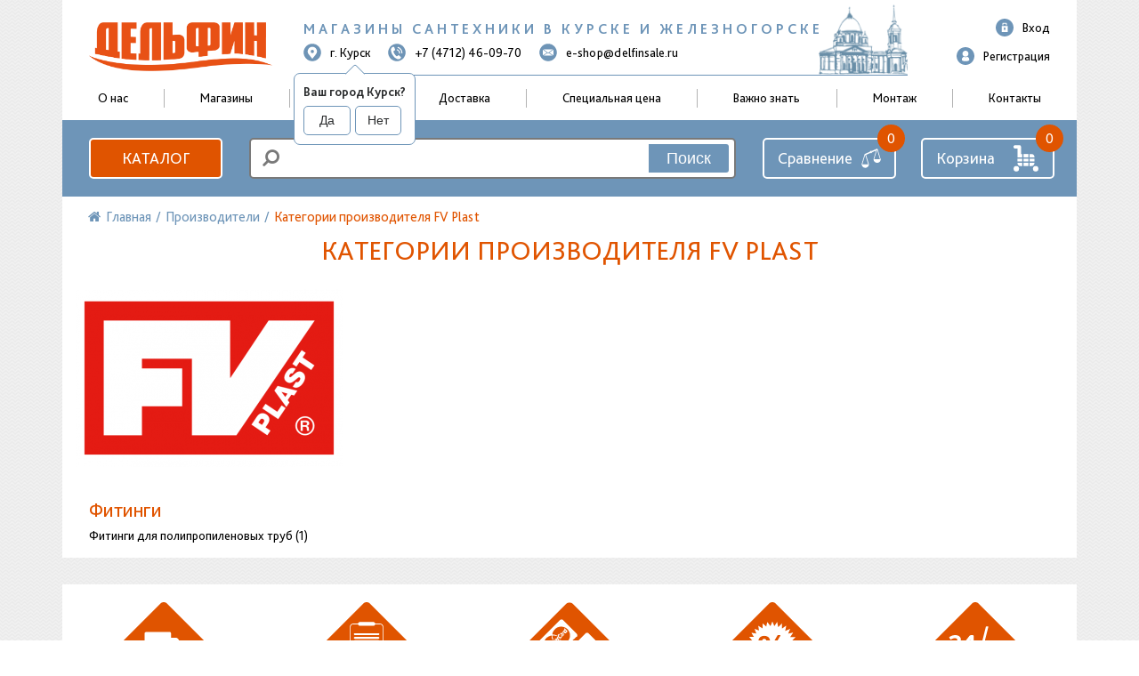

--- FILE ---
content_type: text/html; charset=UTF-8
request_url: https://delfinsale.ru/brands/fv-plast/
body_size: 142618
content:
<!DOCTYPE HTML>
<html lang="ru">
<head>
    <meta http-equiv="Content-Type" content="text/html; charset=UTF-8" />
<meta name="description" content="Интернет-магазин Дельфин предлагает товары производителя FV Plast в Курске. Тел: +7 (4712) 46-09-70" />
<script type="text/javascript" data-skip-moving="true">(function(w, d, n) {var cl = "bx-core";var ht = d.documentElement;var htc = ht ? ht.className : undefined;if (htc === undefined || htc.indexOf(cl) !== -1){return;}var ua = n.userAgent;if (/(iPad;)|(iPhone;)/i.test(ua)){cl += " bx-ios";}else if (/Android/i.test(ua)){cl += " bx-android";}cl += (/(ipad|iphone|android|mobile|touch)/i.test(ua) ? " bx-touch" : " bx-no-touch");cl += w.devicePixelRatio && w.devicePixelRatio >= 2? " bx-retina": " bx-no-retina";var ieVersion = -1;if (/AppleWebKit/.test(ua)){cl += " bx-chrome";}else if ((ieVersion = getIeVersion()) > 0){cl += " bx-ie bx-ie" + ieVersion;if (ieVersion > 7 && ieVersion < 10 && !isDoctype()){cl += " bx-quirks";}}else if (/Opera/.test(ua)){cl += " bx-opera";}else if (/Gecko/.test(ua)){cl += " bx-firefox";}if (/Macintosh/i.test(ua)){cl += " bx-mac";}ht.className = htc ? htc + " " + cl : cl;function isDoctype(){if (d.compatMode){return d.compatMode == "CSS1Compat";}return d.documentElement && d.documentElement.clientHeight;}function getIeVersion(){if (/Opera/i.test(ua) || /Webkit/i.test(ua) || /Firefox/i.test(ua) || /Chrome/i.test(ua)){return -1;}var rv = -1;if (!!(w.MSStream) && !(w.ActiveXObject) && ("ActiveXObject" in w)){rv = 11;}else if (!!d.documentMode && d.documentMode >= 10){rv = 10;}else if (!!d.documentMode && d.documentMode >= 9){rv = 9;}else if (d.attachEvent && !/Opera/.test(ua)){rv = 8;}if (rv == -1 || rv == 8){var re;if (n.appName == "Microsoft Internet Explorer"){re = new RegExp("MSIE ([0-9]+[\.0-9]*)");if (re.exec(ua) != null){rv = parseFloat(RegExp.$1);}}else if (n.appName == "Netscape"){rv = 11;re = new RegExp("Trident/.*rv:([0-9]+[\.0-9]*)");if (re.exec(ua) != null){rv = parseFloat(RegExp.$1);}}}return rv;}})(window, document, navigator);</script>


<style>@charset "UTF-8";
/*!
 * Bootstrap v4.0.0-alpha.6 (https://getbootstrap.com)
 * Copyright 2011-2017 The Bootstrap Authors
 * Copyright 2011-2017 Twitter, Inc.
 * Licensed under MIT (https://github.com/twbs/bootstrap/blob/master/LICENSE)
 */
/*! normalize.css v5.0.0 | MIT License | github.com/necolas/normalize.css */
html {
  font-family: sans-serif;
  line-height: 1.15;
  -ms-text-size-adjust: 100%;
  -webkit-text-size-adjust: 100%;
}

body {
  margin: 0;
}

article,
aside,
footer,
header,
nav,
section {
  display: block;
}

h1 {
  font-size: 2em;
  margin: 0.67em 0;
}

figcaption,
figure,
main {
  display: block;
}

figure {
  margin: 1em 40px;
}

hr {
  box-sizing: content-box;
  height: 0;
  overflow: visible;
}

pre {
  font-family: monospace, monospace;
  font-size: 1em;
}

a {
  background-color: transparent;
  -webkit-text-decoration-skip: objects;
}

a:active,
a:hover {
  outline-width: 0;
}

abbr[title] {
  border-bottom: none;
  text-decoration: underline;
  text-decoration: underline dotted;
}

b,
strong {
  font-weight: inherit;
}

b,
strong {
  font-weight: bolder;
}

code,
kbd,
samp {
  font-family: monospace, monospace;
  font-size: 1em;
}

dfn {
  font-style: italic;
}

mark {
  background-color: #ff0;
  color: #000;
}

small {
  font-size: 80%;
}

sub,
sup {
  font-size: 75%;
  line-height: 0;
  position: relative;
  vertical-align: baseline;
}

sub {
  bottom: -0.25em;
}

sup {
  top: -0.5em;
}

audio,
video {
  display: inline-block;
}

audio:not([controls]) {
  display: none;
  height: 0;
}

img {
  border-style: none;
}

svg:not(:root) {
  overflow: hidden;
}

button,
input,
optgroup,
select,
textarea {
  font-family: sans-serif;
  font-size: 100%;
  line-height: 1.15;
  margin: 0;
}

button,
input {
  overflow: visible;
}

button,
select {
  text-transform: none;
}

button,
html [type=button],
[type=reset],
[type=submit] {
  -webkit-appearance: button;
}

button::-moz-focus-inner,
[type=button]::-moz-focus-inner,
[type=reset]::-moz-focus-inner,
[type=submit]::-moz-focus-inner {
  border-style: none;
  padding: 0;
}

button:-moz-focusring,
[type=button]:-moz-focusring,
[type=reset]:-moz-focusring,
[type=submit]:-moz-focusring {
  outline: 1px dotted ButtonText;
}

fieldset {
  border: 1px solid #c0c0c0;
  margin: 0 2px;
  padding: 0.35em 0.625em 0.75em;
}

legend {
  box-sizing: border-box;
  color: inherit;
  display: table;
  max-width: 100%;
  padding: 0;
  white-space: normal;
}

progress {
  display: inline-block;
  vertical-align: baseline;
}

textarea {
  overflow: auto;
}

[type=checkbox],
[type=radio] {
  box-sizing: border-box;
  padding: 0;
}

[type=number]::-webkit-inner-spin-button,
[type=number]::-webkit-outer-spin-button {
  height: auto;
}

[type=search] {
  -webkit-appearance: textfield;
  outline-offset: -2px;
}

[type=search]::-webkit-search-cancel-button,
[type=search]::-webkit-search-decoration {
  -webkit-appearance: none;
}

::-webkit-file-upload-button {
  -webkit-appearance: button;
  font: inherit;
}

details,
menu {
  display: block;
}

summary {
  display: list-item;
}

canvas {
  display: inline-block;
}

template {
  display: none;
}

[hidden] {
  display: none;
}

@media print {
  *,
  *::before,
  *::after,
  p::first-letter,
  div::first-letter,
  blockquote::first-letter,
  li::first-letter,
  p::first-line,
  div::first-line,
  blockquote::first-line,
  li::first-line {
    text-shadow: none !important;
    box-shadow: none !important;
  }
  a,
  a:visited {
    text-decoration: underline;
  }
  abbr[title]::after {
    content: " (" attr(title) ")";
  }
  pre {
    white-space: pre-wrap !important;
  }
  pre,
  blockquote {
    border: 1px solid #999;
    page-break-inside: avoid;
  }
  thead {
    display: table-header-group;
  }
  tr,
  img {
    page-break-inside: avoid;
  }
  p,
  h2,
  h3 {
    orphans: 3;
    widows: 3;
  }
  h2,
  h3 {
    page-break-after: avoid;
  }
  .navbar {
    display: none;
  }
  .badge {
    border: 1px solid #000;
  }
  .table {
    border-collapse: collapse !important;
  }
  .table td,
  .table th {
    background-color: #fff !important;
  }
  .table-bordered th,
  .table-bordered td {
    border: 1px solid #ddd !important;
  }
}
html {
  box-sizing: border-box;
}

*,
*::before,
*::after {
  box-sizing: inherit;
}

@-ms-viewport {
  width: device-width;
}
html {
  -ms-overflow-style: scrollbar;
  -webkit-tap-highlight-color: rgba(0, 0, 0, 0);
}

body {
  font-family: -apple-system, system-ui, BlinkMacSystemFont, "Segoe UI", Roboto, "Helvetica Neue", Arial, sans-serif;
  font-size: 1rem;
  font-weight: normal;
  line-height: 1.5;
  color: #292b2c;
  background-color: #fff;
}

[tabindex="-1"]:focus {
  outline: none !important;
}

h1, h2, h3, h4, h5, h6 {
  margin-top: 0;
  margin-bottom: 0.5rem;
}

p {
  margin-top: 0;
  margin-bottom: 1rem;
}

abbr[title],
abbr[data-original-title] {
  cursor: help;
}

address {
  margin-bottom: 1rem;
  font-style: normal;
  line-height: inherit;
}

ol,
ul,
dl {
  margin-top: 0;
  margin-bottom: 1rem;
}

ol ol,
ul ul,
ol ul,
ul ol {
  margin-bottom: 0;
}

dt {
  font-weight: bold;
}

dd {
  margin-bottom: 0.5rem;
  margin-left: 0;
}

blockquote {
  margin: 0 0 1rem;
}

a {
  color: #0275d8;
  text-decoration: none;
}
a:focus, a:hover {
  color: #014c8c;
  text-decoration: underline;
}

a:not([href]):not([tabindex]) {
  color: inherit;
  text-decoration: none;
}
a:not([href]):not([tabindex]):focus, a:not([href]):not([tabindex]):hover {
  color: inherit;
  text-decoration: none;
}
a:not([href]):not([tabindex]):focus {
  outline: 0;
}

pre {
  margin-top: 0;
  margin-bottom: 1rem;
  overflow: auto;
}

figure {
  margin: 0 0 1rem;
}

img {
  vertical-align: middle;
}

[role=button] {
  cursor: pointer;
}

a,
area,
button,
[role=button],
input,
label,
select,
summary,
textarea {
  touch-action: manipulation;
}

table {
  border-collapse: collapse;
  background-color: transparent;
}

caption {
  padding-top: 0.75rem;
  padding-bottom: 0.75rem;
  color: #636c72;
  text-align: left;
  caption-side: bottom;
}

th {
  text-align: left;
}

label {
  display: inline-block;
  margin-bottom: 0.5rem;
}

button:focus {
  outline: 1px dotted;
  outline: 5px auto -webkit-focus-ring-color;
}

input,
button,
select,
textarea {
  line-height: inherit;
}

input[type=radio]:disabled,
input[type=checkbox]:disabled {
  cursor: not-allowed;
}

input[type=date],
input[type=time],
input[type=datetime-local],
input[type=month] {
  -webkit-appearance: listbox;
}

textarea {
  resize: vertical;
}

fieldset {
  min-width: 0;
  padding: 0;
  margin: 0;
  border: 0;
}

legend {
  display: block;
  width: 100%;
  padding: 0;
  margin-bottom: 0.5rem;
  font-size: 1.5rem;
  line-height: inherit;
}

input[type=search] {
  -webkit-appearance: none;
}

output {
  display: inline-block;
}

[hidden] {
  display: none !important;
}

h1, h2, h3, h4, h5, h6,
.h1, .h2, .h3, .h4, .h5, .h6 {
  margin-bottom: 0.5rem;
  font-family: inherit;
  font-weight: 500;
  line-height: 1.1;
  color: inherit;
}

h1, .h1 {
  font-size: 2.5rem;
}

h2, .h2 {
  font-size: 2rem;
}

h3, .h3 {
  font-size: 1.75rem;
}

h4, .h4 {
  font-size: 1.5rem;
}

h5, .h5 {
  font-size: 1.25rem;
}

h6, .h6 {
  font-size: 1rem;
}

.lead {
  font-size: 1.25rem;
  font-weight: 300;
}

.display-1 {
  font-size: 6rem;
  font-weight: 300;
  line-height: 1.1;
}

.display-2 {
  font-size: 5.5rem;
  font-weight: 300;
  line-height: 1.1;
}

.display-3 {
  font-size: 4.5rem;
  font-weight: 300;
  line-height: 1.1;
}

.display-4 {
  font-size: 3.5rem;
  font-weight: 300;
  line-height: 1.1;
}

hr {
  margin-top: 1rem;
  margin-bottom: 1rem;
  border: 0;
  border-top: 1px solid rgba(0, 0, 0, 0.1);
}

small,
.small {
  font-size: 80%;
  font-weight: normal;
}

mark,
.mark {
  padding: 0.2em;
  background-color: #fcf8e3;
}

.list-unstyled {
  padding-left: 0;
  list-style: none;
}

.list-inline {
  padding-left: 0;
  list-style: none;
}

.list-inline-item {
  display: inline-block;
}
.list-inline-item:not(:last-child) {
  margin-right: 5px;
}

.initialism {
  font-size: 90%;
  text-transform: uppercase;
}

.blockquote {
  padding: 0.5rem 1rem;
  margin-bottom: 1rem;
  font-size: 1.25rem;
  border-left: 0.25rem solid #eceeef;
}

.blockquote-footer {
  display: block;
  font-size: 80%;
  color: #636c72;
}
.blockquote-footer::before {
  content: "— ";
}

.blockquote-reverse {
  padding-right: 1rem;
  padding-left: 0;
  text-align: right;
  border-right: 0.25rem solid #eceeef;
  border-left: 0;
}

.blockquote-reverse .blockquote-footer::before {
  content: "";
}
.blockquote-reverse .blockquote-footer::after {
  content: " —";
}

.img-fluid {
  max-width: 100%;
  height: auto;
}

.img-thumbnail {
  padding: 0.25rem;
  background-color: #fff;
  border: 1px solid #ddd;
  border-radius: 0.25rem;
  transition: all 0.2s ease-in-out;
  max-width: 100%;
  height: auto;
}

.figure {
  display: inline-block;
}

.figure-img {
  margin-bottom: 0.5rem;
  line-height: 1;
}

.figure-caption {
  font-size: 90%;
  color: #636c72;
}

code,
kbd,
pre,
samp {
  font-family: Menlo, Monaco, Consolas, "Liberation Mono", "Courier New", monospace;
}

code {
  padding: 0.2rem 0.4rem;
  font-size: 90%;
  color: #bd4147;
  background-color: #f7f7f9;
  border-radius: 0.25rem;
}
a > code {
  padding: 0;
  color: inherit;
  background-color: inherit;
}

kbd {
  padding: 0.2rem 0.4rem;
  font-size: 90%;
  color: #fff;
  background-color: #292b2c;
  border-radius: 0.2rem;
}
kbd kbd {
  padding: 0;
  font-size: 100%;
  font-weight: bold;
}

pre {
  display: block;
  margin-top: 0;
  margin-bottom: 1rem;
  font-size: 90%;
  color: #292b2c;
}
pre code {
  padding: 0;
  font-size: inherit;
  color: inherit;
  background-color: transparent;
  border-radius: 0;
}

.pre-scrollable {
  max-height: 340px;
  overflow-y: scroll;
}

.container {
  position: relative;
  margin-left: auto;
  margin-right: auto;
  padding-right: 15px;
  padding-left: 15px;
}
@media (min-width: 544px) {
  .container {
    padding-right: 15px;
    padding-left: 15px;
  }
}
@media (min-width: 768px) {
  .container {
    padding-right: 15px;
    padding-left: 15px;
  }
}
@media (min-width: 992px) {
  .container {
    padding-right: 15px;
    padding-left: 15px;
  }
}
@media (min-width: 1200px) {
  .container {
    padding-right: 15px;
    padding-left: 15px;
  }
}
@media (min-width: 544px) {
  .container {
    width: 476px;
    max-width: 100%;
  }
}
@media (min-width: 768px) {
  .container {
    width: 720px;
    max-width: 100%;
  }
}
@media (min-width: 992px) {
  .container {
    width: 940px;
    max-width: 100%;
  }
}
@media (min-width: 1200px) {
  .container {
    width: 1140px;
    max-width: 100%;
  }
}
@media (min-width: 1560px) {
  .container {
    width: 1500px;
    max-width: 100%;
  }
}

.container-fluid {
  position: relative;
  margin-left: auto;
  margin-right: auto;
  padding-right: 15px;
  padding-left: 15px;
}
@media (min-width: 544px) {
  .container-fluid {
    padding-right: 15px;
    padding-left: 15px;
  }
}
@media (min-width: 768px) {
  .container-fluid {
    padding-right: 15px;
    padding-left: 15px;
  }
}
@media (min-width: 992px) {
  .container-fluid {
    padding-right: 15px;
    padding-left: 15px;
  }
}
@media (min-width: 1200px) {
  .container-fluid {
    padding-right: 15px;
    padding-left: 15px;
  }
}

.row {
  display: flex;
  flex-wrap: wrap;
  margin-right: -15px;
  margin-left: -15px;
}
@media (min-width: 544px) {
  .row {
    margin-right: -15px;
    margin-left: -15px;
  }
}
@media (min-width: 768px) {
  .row {
    margin-right: -15px;
    margin-left: -15px;
  }
}
@media (min-width: 992px) {
  .row {
    margin-right: -15px;
    margin-left: -15px;
  }
}
@media (min-width: 1200px) {
  .row {
    margin-right: -15px;
    margin-left: -15px;
  }
}

.no-gutters {
  margin-right: 0;
  margin-left: 0;
}
.no-gutters > .col,
.no-gutters > [class*=col-] {
  padding-right: 0;
  padding-left: 0;
}

.col-xxl, .col-xxl-60, .col-xxl-59, .col-xxl-58, .col-xxl-57, .col-xxl-56, .col-xxl-55, .col-xxl-54, .col-xxl-53, .col-xxl-52, .col-xxl-51, .col-xxl-50, .col-xxl-49, .col-xxl-48, .col-xxl-47, .col-xxl-46, .col-xxl-45, .col-xxl-44, .col-xxl-43, .col-xxl-42, .col-xxl-41, .col-xxl-40, .col-xxl-39, .col-xxl-38, .col-xxl-37, .col-xxl-36, .col-xxl-35, .col-xxl-34, .col-xxl-33, .col-xxl-32, .col-xxl-31, .col-xxl-30, .col-xxl-29, .col-xxl-28, .col-xxl-27, .col-xxl-26, .col-xxl-25, .col-xxl-24, .col-xxl-23, .col-xxl-22, .col-xxl-21, .col-xxl-20, .col-xxl-19, .col-xxl-18, .col-xxl-17, .col-xxl-16, .col-xxl-15, .col-xxl-14, .col-xxl-13, .col-xxl-12, .col-xxl-11, .col-xxl-10, .col-xxl-9, .col-xxl-8, .col-xxl-7, .col-xxl-6, .col-xxl-5, .col-xxl-4, .col-xxl-3, .col-xxl-2, .col-xxl-1, .col-xl, .col-xl-60, .col-xl-59, .col-xl-58, .col-xl-57, .col-xl-56, .col-xl-55, .col-xl-54, .col-xl-53, .col-xl-52, .col-xl-51, .col-xl-50, .col-xl-49, .col-xl-48, .col-xl-47, .col-xl-46, .col-xl-45, .col-xl-44, .col-xl-43, .col-xl-42, .col-xl-41, .col-xl-40, .col-xl-39, .col-xl-38, .col-xl-37, .col-xl-36, .col-xl-35, .col-xl-34, .col-xl-33, .col-xl-32, .col-xl-31, .col-xl-30, .col-xl-29, .col-xl-28, .col-xl-27, .col-xl-26, .col-xl-25, .col-xl-24, .col-xl-23, .col-xl-22, .col-xl-21, .col-xl-20, .col-xl-19, .col-xl-18, .col-xl-17, .col-xl-16, .col-xl-15, .col-xl-14, .col-xl-13, .col-xl-12, .col-xl-11, .col-xl-10, .col-xl-9, .col-xl-8, .col-xl-7, .col-xl-6, .col-xl-5, .col-xl-4, .col-xl-3, .col-xl-2, .col-xl-1, .col-lg, .col-lg-60, .col-lg-59, .col-lg-58, .col-lg-57, .col-lg-56, .col-lg-55, .col-lg-54, .col-lg-53, .col-lg-52, .col-lg-51, .col-lg-50, .col-lg-49, .col-lg-48, .col-lg-47, .col-lg-46, .col-lg-45, .col-lg-44, .col-lg-43, .col-lg-42, .col-lg-41, .col-lg-40, .col-lg-39, .col-lg-38, .col-lg-37, .col-lg-36, .col-lg-35, .col-lg-34, .col-lg-33, .col-lg-32, .col-lg-31, .col-lg-30, .col-lg-29, .col-lg-28, .col-lg-27, .col-lg-26, .col-lg-25, .col-lg-24, .col-lg-23, .col-lg-22, .col-lg-21, .col-lg-20, .col-lg-19, .col-lg-18, .col-lg-17, .col-lg-16, .col-lg-15, .col-lg-14, .col-lg-13, .col-lg-12, .col-lg-11, .col-lg-10, .col-lg-9, .col-lg-8, .col-lg-7, .col-lg-6, .col-lg-5, .col-lg-4, .col-lg-3, .col-lg-2, .col-lg-1, .col-md, .col-md-60, .col-md-59, .col-md-58, .col-md-57, .col-md-56, .col-md-55, .col-md-54, .col-md-53, .col-md-52, .col-md-51, .col-md-50, .col-md-49, .col-md-48, .col-md-47, .col-md-46, .col-md-45, .col-md-44, .col-md-43, .col-md-42, .col-md-41, .col-md-40, .col-md-39, .col-md-38, .col-md-37, .col-md-36, .col-md-35, .col-md-34, .col-md-33, .col-md-32, .col-md-31, .col-md-30, .col-md-29, .col-md-28, .col-md-27, .col-md-26, .col-md-25, .col-md-24, .col-md-23, .col-md-22, .col-md-21, .col-md-20, .col-md-19, .col-md-18, .col-md-17, .col-md-16, .col-md-15, .col-md-14, .col-md-13, .col-md-12, .col-md-11, .col-md-10, .col-md-9, .col-md-8, .col-md-7, .col-md-6, .col-md-5, .col-md-4, .col-md-3, .col-md-2, .col-md-1, .col-sm, .col-sm-60, .col-sm-59, .col-sm-58, .col-sm-57, .col-sm-56, .col-sm-55, .col-sm-54, .col-sm-53, .col-sm-52, .col-sm-51, .col-sm-50, .col-sm-49, .col-sm-48, .col-sm-47, .col-sm-46, .col-sm-45, .col-sm-44, .col-sm-43, .col-sm-42, .col-sm-41, .col-sm-40, .col-sm-39, .col-sm-38, .col-sm-37, .col-sm-36, .col-sm-35, .col-sm-34, .col-sm-33, .col-sm-32, .col-sm-31, .col-sm-30, .col-sm-29, .col-sm-28, .col-sm-27, .col-sm-26, .col-sm-25, .col-sm-24, .col-sm-23, .col-sm-22, .col-sm-21, .col-sm-20, .col-sm-19, .col-sm-18, .col-sm-17, .col-sm-16, .col-sm-15, .col-sm-14, .col-sm-13, .col-sm-12, .col-sm-11, .col-sm-10, .col-sm-9, .col-sm-8, .col-sm-7, .col-sm-6, .col-sm-5, .col-sm-4, .col-sm-3, .col-sm-2, .col-sm-1, .col, .col-60, .col-59, .col-58, .col-57, .col-56, .col-55, .col-54, .col-53, .col-52, .col-51, .col-50, .col-49, .col-48, .col-47, .col-46, .col-45, .col-44, .col-43, .col-42, .col-41, .col-40, .col-39, .col-38, .col-37, .col-36, .col-35, .col-34, .col-33, .col-32, .col-31, .col-30, .col-29, .col-28, .col-27, .col-26, .col-25, .col-24, .col-23, .col-22, .col-21, .col-20, .col-19, .col-18, .col-17, .col-16, .col-15, .col-14, .col-13, .col-12, .col-11, .col-10, .col-9, .col-8, .col-7, .col-6, .col-5, .col-4, .col-3, .col-2, .col-1 {
  position: relative;
  width: 100%;
  min-height: 1px;
  padding-right: 15px;
  padding-left: 15px;
}
@media (min-width: 544px) {
  .col-xxl, .col-xxl-60, .col-xxl-59, .col-xxl-58, .col-xxl-57, .col-xxl-56, .col-xxl-55, .col-xxl-54, .col-xxl-53, .col-xxl-52, .col-xxl-51, .col-xxl-50, .col-xxl-49, .col-xxl-48, .col-xxl-47, .col-xxl-46, .col-xxl-45, .col-xxl-44, .col-xxl-43, .col-xxl-42, .col-xxl-41, .col-xxl-40, .col-xxl-39, .col-xxl-38, .col-xxl-37, .col-xxl-36, .col-xxl-35, .col-xxl-34, .col-xxl-33, .col-xxl-32, .col-xxl-31, .col-xxl-30, .col-xxl-29, .col-xxl-28, .col-xxl-27, .col-xxl-26, .col-xxl-25, .col-xxl-24, .col-xxl-23, .col-xxl-22, .col-xxl-21, .col-xxl-20, .col-xxl-19, .col-xxl-18, .col-xxl-17, .col-xxl-16, .col-xxl-15, .col-xxl-14, .col-xxl-13, .col-xxl-12, .col-xxl-11, .col-xxl-10, .col-xxl-9, .col-xxl-8, .col-xxl-7, .col-xxl-6, .col-xxl-5, .col-xxl-4, .col-xxl-3, .col-xxl-2, .col-xxl-1, .col-xl, .col-xl-60, .col-xl-59, .col-xl-58, .col-xl-57, .col-xl-56, .col-xl-55, .col-xl-54, .col-xl-53, .col-xl-52, .col-xl-51, .col-xl-50, .col-xl-49, .col-xl-48, .col-xl-47, .col-xl-46, .col-xl-45, .col-xl-44, .col-xl-43, .col-xl-42, .col-xl-41, .col-xl-40, .col-xl-39, .col-xl-38, .col-xl-37, .col-xl-36, .col-xl-35, .col-xl-34, .col-xl-33, .col-xl-32, .col-xl-31, .col-xl-30, .col-xl-29, .col-xl-28, .col-xl-27, .col-xl-26, .col-xl-25, .col-xl-24, .col-xl-23, .col-xl-22, .col-xl-21, .col-xl-20, .col-xl-19, .col-xl-18, .col-xl-17, .col-xl-16, .col-xl-15, .col-xl-14, .col-xl-13, .col-xl-12, .col-xl-11, .col-xl-10, .col-xl-9, .col-xl-8, .col-xl-7, .col-xl-6, .col-xl-5, .col-xl-4, .col-xl-3, .col-xl-2, .col-xl-1, .col-lg, .col-lg-60, .col-lg-59, .col-lg-58, .col-lg-57, .col-lg-56, .col-lg-55, .col-lg-54, .col-lg-53, .col-lg-52, .col-lg-51, .col-lg-50, .col-lg-49, .col-lg-48, .col-lg-47, .col-lg-46, .col-lg-45, .col-lg-44, .col-lg-43, .col-lg-42, .col-lg-41, .col-lg-40, .col-lg-39, .col-lg-38, .col-lg-37, .col-lg-36, .col-lg-35, .col-lg-34, .col-lg-33, .col-lg-32, .col-lg-31, .col-lg-30, .col-lg-29, .col-lg-28, .col-lg-27, .col-lg-26, .col-lg-25, .col-lg-24, .col-lg-23, .col-lg-22, .col-lg-21, .col-lg-20, .col-lg-19, .col-lg-18, .col-lg-17, .col-lg-16, .col-lg-15, .col-lg-14, .col-lg-13, .col-lg-12, .col-lg-11, .col-lg-10, .col-lg-9, .col-lg-8, .col-lg-7, .col-lg-6, .col-lg-5, .col-lg-4, .col-lg-3, .col-lg-2, .col-lg-1, .col-md, .col-md-60, .col-md-59, .col-md-58, .col-md-57, .col-md-56, .col-md-55, .col-md-54, .col-md-53, .col-md-52, .col-md-51, .col-md-50, .col-md-49, .col-md-48, .col-md-47, .col-md-46, .col-md-45, .col-md-44, .col-md-43, .col-md-42, .col-md-41, .col-md-40, .col-md-39, .col-md-38, .col-md-37, .col-md-36, .col-md-35, .col-md-34, .col-md-33, .col-md-32, .col-md-31, .col-md-30, .col-md-29, .col-md-28, .col-md-27, .col-md-26, .col-md-25, .col-md-24, .col-md-23, .col-md-22, .col-md-21, .col-md-20, .col-md-19, .col-md-18, .col-md-17, .col-md-16, .col-md-15, .col-md-14, .col-md-13, .col-md-12, .col-md-11, .col-md-10, .col-md-9, .col-md-8, .col-md-7, .col-md-6, .col-md-5, .col-md-4, .col-md-3, .col-md-2, .col-md-1, .col-sm, .col-sm-60, .col-sm-59, .col-sm-58, .col-sm-57, .col-sm-56, .col-sm-55, .col-sm-54, .col-sm-53, .col-sm-52, .col-sm-51, .col-sm-50, .col-sm-49, .col-sm-48, .col-sm-47, .col-sm-46, .col-sm-45, .col-sm-44, .col-sm-43, .col-sm-42, .col-sm-41, .col-sm-40, .col-sm-39, .col-sm-38, .col-sm-37, .col-sm-36, .col-sm-35, .col-sm-34, .col-sm-33, .col-sm-32, .col-sm-31, .col-sm-30, .col-sm-29, .col-sm-28, .col-sm-27, .col-sm-26, .col-sm-25, .col-sm-24, .col-sm-23, .col-sm-22, .col-sm-21, .col-sm-20, .col-sm-19, .col-sm-18, .col-sm-17, .col-sm-16, .col-sm-15, .col-sm-14, .col-sm-13, .col-sm-12, .col-sm-11, .col-sm-10, .col-sm-9, .col-sm-8, .col-sm-7, .col-sm-6, .col-sm-5, .col-sm-4, .col-sm-3, .col-sm-2, .col-sm-1, .col, .col-60, .col-59, .col-58, .col-57, .col-56, .col-55, .col-54, .col-53, .col-52, .col-51, .col-50, .col-49, .col-48, .col-47, .col-46, .col-45, .col-44, .col-43, .col-42, .col-41, .col-40, .col-39, .col-38, .col-37, .col-36, .col-35, .col-34, .col-33, .col-32, .col-31, .col-30, .col-29, .col-28, .col-27, .col-26, .col-25, .col-24, .col-23, .col-22, .col-21, .col-20, .col-19, .col-18, .col-17, .col-16, .col-15, .col-14, .col-13, .col-12, .col-11, .col-10, .col-9, .col-8, .col-7, .col-6, .col-5, .col-4, .col-3, .col-2, .col-1 {
    padding-right: 15px;
    padding-left: 15px;
  }
}
@media (min-width: 768px) {
  .col-xxl, .col-xxl-60, .col-xxl-59, .col-xxl-58, .col-xxl-57, .col-xxl-56, .col-xxl-55, .col-xxl-54, .col-xxl-53, .col-xxl-52, .col-xxl-51, .col-xxl-50, .col-xxl-49, .col-xxl-48, .col-xxl-47, .col-xxl-46, .col-xxl-45, .col-xxl-44, .col-xxl-43, .col-xxl-42, .col-xxl-41, .col-xxl-40, .col-xxl-39, .col-xxl-38, .col-xxl-37, .col-xxl-36, .col-xxl-35, .col-xxl-34, .col-xxl-33, .col-xxl-32, .col-xxl-31, .col-xxl-30, .col-xxl-29, .col-xxl-28, .col-xxl-27, .col-xxl-26, .col-xxl-25, .col-xxl-24, .col-xxl-23, .col-xxl-22, .col-xxl-21, .col-xxl-20, .col-xxl-19, .col-xxl-18, .col-xxl-17, .col-xxl-16, .col-xxl-15, .col-xxl-14, .col-xxl-13, .col-xxl-12, .col-xxl-11, .col-xxl-10, .col-xxl-9, .col-xxl-8, .col-xxl-7, .col-xxl-6, .col-xxl-5, .col-xxl-4, .col-xxl-3, .col-xxl-2, .col-xxl-1, .col-xl, .col-xl-60, .col-xl-59, .col-xl-58, .col-xl-57, .col-xl-56, .col-xl-55, .col-xl-54, .col-xl-53, .col-xl-52, .col-xl-51, .col-xl-50, .col-xl-49, .col-xl-48, .col-xl-47, .col-xl-46, .col-xl-45, .col-xl-44, .col-xl-43, .col-xl-42, .col-xl-41, .col-xl-40, .col-xl-39, .col-xl-38, .col-xl-37, .col-xl-36, .col-xl-35, .col-xl-34, .col-xl-33, .col-xl-32, .col-xl-31, .col-xl-30, .col-xl-29, .col-xl-28, .col-xl-27, .col-xl-26, .col-xl-25, .col-xl-24, .col-xl-23, .col-xl-22, .col-xl-21, .col-xl-20, .col-xl-19, .col-xl-18, .col-xl-17, .col-xl-16, .col-xl-15, .col-xl-14, .col-xl-13, .col-xl-12, .col-xl-11, .col-xl-10, .col-xl-9, .col-xl-8, .col-xl-7, .col-xl-6, .col-xl-5, .col-xl-4, .col-xl-3, .col-xl-2, .col-xl-1, .col-lg, .col-lg-60, .col-lg-59, .col-lg-58, .col-lg-57, .col-lg-56, .col-lg-55, .col-lg-54, .col-lg-53, .col-lg-52, .col-lg-51, .col-lg-50, .col-lg-49, .col-lg-48, .col-lg-47, .col-lg-46, .col-lg-45, .col-lg-44, .col-lg-43, .col-lg-42, .col-lg-41, .col-lg-40, .col-lg-39, .col-lg-38, .col-lg-37, .col-lg-36, .col-lg-35, .col-lg-34, .col-lg-33, .col-lg-32, .col-lg-31, .col-lg-30, .col-lg-29, .col-lg-28, .col-lg-27, .col-lg-26, .col-lg-25, .col-lg-24, .col-lg-23, .col-lg-22, .col-lg-21, .col-lg-20, .col-lg-19, .col-lg-18, .col-lg-17, .col-lg-16, .col-lg-15, .col-lg-14, .col-lg-13, .col-lg-12, .col-lg-11, .col-lg-10, .col-lg-9, .col-lg-8, .col-lg-7, .col-lg-6, .col-lg-5, .col-lg-4, .col-lg-3, .col-lg-2, .col-lg-1, .col-md, .col-md-60, .col-md-59, .col-md-58, .col-md-57, .col-md-56, .col-md-55, .col-md-54, .col-md-53, .col-md-52, .col-md-51, .col-md-50, .col-md-49, .col-md-48, .col-md-47, .col-md-46, .col-md-45, .col-md-44, .col-md-43, .col-md-42, .col-md-41, .col-md-40, .col-md-39, .col-md-38, .col-md-37, .col-md-36, .col-md-35, .col-md-34, .col-md-33, .col-md-32, .col-md-31, .col-md-30, .col-md-29, .col-md-28, .col-md-27, .col-md-26, .col-md-25, .col-md-24, .col-md-23, .col-md-22, .col-md-21, .col-md-20, .col-md-19, .col-md-18, .col-md-17, .col-md-16, .col-md-15, .col-md-14, .col-md-13, .col-md-12, .col-md-11, .col-md-10, .col-md-9, .col-md-8, .col-md-7, .col-md-6, .col-md-5, .col-md-4, .col-md-3, .col-md-2, .col-md-1, .col-sm, .col-sm-60, .col-sm-59, .col-sm-58, .col-sm-57, .col-sm-56, .col-sm-55, .col-sm-54, .col-sm-53, .col-sm-52, .col-sm-51, .col-sm-50, .col-sm-49, .col-sm-48, .col-sm-47, .col-sm-46, .col-sm-45, .col-sm-44, .col-sm-43, .col-sm-42, .col-sm-41, .col-sm-40, .col-sm-39, .col-sm-38, .col-sm-37, .col-sm-36, .col-sm-35, .col-sm-34, .col-sm-33, .col-sm-32, .col-sm-31, .col-sm-30, .col-sm-29, .col-sm-28, .col-sm-27, .col-sm-26, .col-sm-25, .col-sm-24, .col-sm-23, .col-sm-22, .col-sm-21, .col-sm-20, .col-sm-19, .col-sm-18, .col-sm-17, .col-sm-16, .col-sm-15, .col-sm-14, .col-sm-13, .col-sm-12, .col-sm-11, .col-sm-10, .col-sm-9, .col-sm-8, .col-sm-7, .col-sm-6, .col-sm-5, .col-sm-4, .col-sm-3, .col-sm-2, .col-sm-1, .col, .col-60, .col-59, .col-58, .col-57, .col-56, .col-55, .col-54, .col-53, .col-52, .col-51, .col-50, .col-49, .col-48, .col-47, .col-46, .col-45, .col-44, .col-43, .col-42, .col-41, .col-40, .col-39, .col-38, .col-37, .col-36, .col-35, .col-34, .col-33, .col-32, .col-31, .col-30, .col-29, .col-28, .col-27, .col-26, .col-25, .col-24, .col-23, .col-22, .col-21, .col-20, .col-19, .col-18, .col-17, .col-16, .col-15, .col-14, .col-13, .col-12, .col-11, .col-10, .col-9, .col-8, .col-7, .col-6, .col-5, .col-4, .col-3, .col-2, .col-1 {
    padding-right: 15px;
    padding-left: 15px;
  }
}
@media (min-width: 992px) {
  .col-xxl, .col-xxl-60, .col-xxl-59, .col-xxl-58, .col-xxl-57, .col-xxl-56, .col-xxl-55, .col-xxl-54, .col-xxl-53, .col-xxl-52, .col-xxl-51, .col-xxl-50, .col-xxl-49, .col-xxl-48, .col-xxl-47, .col-xxl-46, .col-xxl-45, .col-xxl-44, .col-xxl-43, .col-xxl-42, .col-xxl-41, .col-xxl-40, .col-xxl-39, .col-xxl-38, .col-xxl-37, .col-xxl-36, .col-xxl-35, .col-xxl-34, .col-xxl-33, .col-xxl-32, .col-xxl-31, .col-xxl-30, .col-xxl-29, .col-xxl-28, .col-xxl-27, .col-xxl-26, .col-xxl-25, .col-xxl-24, .col-xxl-23, .col-xxl-22, .col-xxl-21, .col-xxl-20, .col-xxl-19, .col-xxl-18, .col-xxl-17, .col-xxl-16, .col-xxl-15, .col-xxl-14, .col-xxl-13, .col-xxl-12, .col-xxl-11, .col-xxl-10, .col-xxl-9, .col-xxl-8, .col-xxl-7, .col-xxl-6, .col-xxl-5, .col-xxl-4, .col-xxl-3, .col-xxl-2, .col-xxl-1, .col-xl, .col-xl-60, .col-xl-59, .col-xl-58, .col-xl-57, .col-xl-56, .col-xl-55, .col-xl-54, .col-xl-53, .col-xl-52, .col-xl-51, .col-xl-50, .col-xl-49, .col-xl-48, .col-xl-47, .col-xl-46, .col-xl-45, .col-xl-44, .col-xl-43, .col-xl-42, .col-xl-41, .col-xl-40, .col-xl-39, .col-xl-38, .col-xl-37, .col-xl-36, .col-xl-35, .col-xl-34, .col-xl-33, .col-xl-32, .col-xl-31, .col-xl-30, .col-xl-29, .col-xl-28, .col-xl-27, .col-xl-26, .col-xl-25, .col-xl-24, .col-xl-23, .col-xl-22, .col-xl-21, .col-xl-20, .col-xl-19, .col-xl-18, .col-xl-17, .col-xl-16, .col-xl-15, .col-xl-14, .col-xl-13, .col-xl-12, .col-xl-11, .col-xl-10, .col-xl-9, .col-xl-8, .col-xl-7, .col-xl-6, .col-xl-5, .col-xl-4, .col-xl-3, .col-xl-2, .col-xl-1, .col-lg, .col-lg-60, .col-lg-59, .col-lg-58, .col-lg-57, .col-lg-56, .col-lg-55, .col-lg-54, .col-lg-53, .col-lg-52, .col-lg-51, .col-lg-50, .col-lg-49, .col-lg-48, .col-lg-47, .col-lg-46, .col-lg-45, .col-lg-44, .col-lg-43, .col-lg-42, .col-lg-41, .col-lg-40, .col-lg-39, .col-lg-38, .col-lg-37, .col-lg-36, .col-lg-35, .col-lg-34, .col-lg-33, .col-lg-32, .col-lg-31, .col-lg-30, .col-lg-29, .col-lg-28, .col-lg-27, .col-lg-26, .col-lg-25, .col-lg-24, .col-lg-23, .col-lg-22, .col-lg-21, .col-lg-20, .col-lg-19, .col-lg-18, .col-lg-17, .col-lg-16, .col-lg-15, .col-lg-14, .col-lg-13, .col-lg-12, .col-lg-11, .col-lg-10, .col-lg-9, .col-lg-8, .col-lg-7, .col-lg-6, .col-lg-5, .col-lg-4, .col-lg-3, .col-lg-2, .col-lg-1, .col-md, .col-md-60, .col-md-59, .col-md-58, .col-md-57, .col-md-56, .col-md-55, .col-md-54, .col-md-53, .col-md-52, .col-md-51, .col-md-50, .col-md-49, .col-md-48, .col-md-47, .col-md-46, .col-md-45, .col-md-44, .col-md-43, .col-md-42, .col-md-41, .col-md-40, .col-md-39, .col-md-38, .col-md-37, .col-md-36, .col-md-35, .col-md-34, .col-md-33, .col-md-32, .col-md-31, .col-md-30, .col-md-29, .col-md-28, .col-md-27, .col-md-26, .col-md-25, .col-md-24, .col-md-23, .col-md-22, .col-md-21, .col-md-20, .col-md-19, .col-md-18, .col-md-17, .col-md-16, .col-md-15, .col-md-14, .col-md-13, .col-md-12, .col-md-11, .col-md-10, .col-md-9, .col-md-8, .col-md-7, .col-md-6, .col-md-5, .col-md-4, .col-md-3, .col-md-2, .col-md-1, .col-sm, .col-sm-60, .col-sm-59, .col-sm-58, .col-sm-57, .col-sm-56, .col-sm-55, .col-sm-54, .col-sm-53, .col-sm-52, .col-sm-51, .col-sm-50, .col-sm-49, .col-sm-48, .col-sm-47, .col-sm-46, .col-sm-45, .col-sm-44, .col-sm-43, .col-sm-42, .col-sm-41, .col-sm-40, .col-sm-39, .col-sm-38, .col-sm-37, .col-sm-36, .col-sm-35, .col-sm-34, .col-sm-33, .col-sm-32, .col-sm-31, .col-sm-30, .col-sm-29, .col-sm-28, .col-sm-27, .col-sm-26, .col-sm-25, .col-sm-24, .col-sm-23, .col-sm-22, .col-sm-21, .col-sm-20, .col-sm-19, .col-sm-18, .col-sm-17, .col-sm-16, .col-sm-15, .col-sm-14, .col-sm-13, .col-sm-12, .col-sm-11, .col-sm-10, .col-sm-9, .col-sm-8, .col-sm-7, .col-sm-6, .col-sm-5, .col-sm-4, .col-sm-3, .col-sm-2, .col-sm-1, .col, .col-60, .col-59, .col-58, .col-57, .col-56, .col-55, .col-54, .col-53, .col-52, .col-51, .col-50, .col-49, .col-48, .col-47, .col-46, .col-45, .col-44, .col-43, .col-42, .col-41, .col-40, .col-39, .col-38, .col-37, .col-36, .col-35, .col-34, .col-33, .col-32, .col-31, .col-30, .col-29, .col-28, .col-27, .col-26, .col-25, .col-24, .col-23, .col-22, .col-21, .col-20, .col-19, .col-18, .col-17, .col-16, .col-15, .col-14, .col-13, .col-12, .col-11, .col-10, .col-9, .col-8, .col-7, .col-6, .col-5, .col-4, .col-3, .col-2, .col-1 {
    padding-right: 15px;
    padding-left: 15px;
  }
}
@media (min-width: 1200px) {
  .col-xxl, .col-xxl-60, .col-xxl-59, .col-xxl-58, .col-xxl-57, .col-xxl-56, .col-xxl-55, .col-xxl-54, .col-xxl-53, .col-xxl-52, .col-xxl-51, .col-xxl-50, .col-xxl-49, .col-xxl-48, .col-xxl-47, .col-xxl-46, .col-xxl-45, .col-xxl-44, .col-xxl-43, .col-xxl-42, .col-xxl-41, .col-xxl-40, .col-xxl-39, .col-xxl-38, .col-xxl-37, .col-xxl-36, .col-xxl-35, .col-xxl-34, .col-xxl-33, .col-xxl-32, .col-xxl-31, .col-xxl-30, .col-xxl-29, .col-xxl-28, .col-xxl-27, .col-xxl-26, .col-xxl-25, .col-xxl-24, .col-xxl-23, .col-xxl-22, .col-xxl-21, .col-xxl-20, .col-xxl-19, .col-xxl-18, .col-xxl-17, .col-xxl-16, .col-xxl-15, .col-xxl-14, .col-xxl-13, .col-xxl-12, .col-xxl-11, .col-xxl-10, .col-xxl-9, .col-xxl-8, .col-xxl-7, .col-xxl-6, .col-xxl-5, .col-xxl-4, .col-xxl-3, .col-xxl-2, .col-xxl-1, .col-xl, .col-xl-60, .col-xl-59, .col-xl-58, .col-xl-57, .col-xl-56, .col-xl-55, .col-xl-54, .col-xl-53, .col-xl-52, .col-xl-51, .col-xl-50, .col-xl-49, .col-xl-48, .col-xl-47, .col-xl-46, .col-xl-45, .col-xl-44, .col-xl-43, .col-xl-42, .col-xl-41, .col-xl-40, .col-xl-39, .col-xl-38, .col-xl-37, .col-xl-36, .col-xl-35, .col-xl-34, .col-xl-33, .col-xl-32, .col-xl-31, .col-xl-30, .col-xl-29, .col-xl-28, .col-xl-27, .col-xl-26, .col-xl-25, .col-xl-24, .col-xl-23, .col-xl-22, .col-xl-21, .col-xl-20, .col-xl-19, .col-xl-18, .col-xl-17, .col-xl-16, .col-xl-15, .col-xl-14, .col-xl-13, .col-xl-12, .col-xl-11, .col-xl-10, .col-xl-9, .col-xl-8, .col-xl-7, .col-xl-6, .col-xl-5, .col-xl-4, .col-xl-3, .col-xl-2, .col-xl-1, .col-lg, .col-lg-60, .col-lg-59, .col-lg-58, .col-lg-57, .col-lg-56, .col-lg-55, .col-lg-54, .col-lg-53, .col-lg-52, .col-lg-51, .col-lg-50, .col-lg-49, .col-lg-48, .col-lg-47, .col-lg-46, .col-lg-45, .col-lg-44, .col-lg-43, .col-lg-42, .col-lg-41, .col-lg-40, .col-lg-39, .col-lg-38, .col-lg-37, .col-lg-36, .col-lg-35, .col-lg-34, .col-lg-33, .col-lg-32, .col-lg-31, .col-lg-30, .col-lg-29, .col-lg-28, .col-lg-27, .col-lg-26, .col-lg-25, .col-lg-24, .col-lg-23, .col-lg-22, .col-lg-21, .col-lg-20, .col-lg-19, .col-lg-18, .col-lg-17, .col-lg-16, .col-lg-15, .col-lg-14, .col-lg-13, .col-lg-12, .col-lg-11, .col-lg-10, .col-lg-9, .col-lg-8, .col-lg-7, .col-lg-6, .col-lg-5, .col-lg-4, .col-lg-3, .col-lg-2, .col-lg-1, .col-md, .col-md-60, .col-md-59, .col-md-58, .col-md-57, .col-md-56, .col-md-55, .col-md-54, .col-md-53, .col-md-52, .col-md-51, .col-md-50, .col-md-49, .col-md-48, .col-md-47, .col-md-46, .col-md-45, .col-md-44, .col-md-43, .col-md-42, .col-md-41, .col-md-40, .col-md-39, .col-md-38, .col-md-37, .col-md-36, .col-md-35, .col-md-34, .col-md-33, .col-md-32, .col-md-31, .col-md-30, .col-md-29, .col-md-28, .col-md-27, .col-md-26, .col-md-25, .col-md-24, .col-md-23, .col-md-22, .col-md-21, .col-md-20, .col-md-19, .col-md-18, .col-md-17, .col-md-16, .col-md-15, .col-md-14, .col-md-13, .col-md-12, .col-md-11, .col-md-10, .col-md-9, .col-md-8, .col-md-7, .col-md-6, .col-md-5, .col-md-4, .col-md-3, .col-md-2, .col-md-1, .col-sm, .col-sm-60, .col-sm-59, .col-sm-58, .col-sm-57, .col-sm-56, .col-sm-55, .col-sm-54, .col-sm-53, .col-sm-52, .col-sm-51, .col-sm-50, .col-sm-49, .col-sm-48, .col-sm-47, .col-sm-46, .col-sm-45, .col-sm-44, .col-sm-43, .col-sm-42, .col-sm-41, .col-sm-40, .col-sm-39, .col-sm-38, .col-sm-37, .col-sm-36, .col-sm-35, .col-sm-34, .col-sm-33, .col-sm-32, .col-sm-31, .col-sm-30, .col-sm-29, .col-sm-28, .col-sm-27, .col-sm-26, .col-sm-25, .col-sm-24, .col-sm-23, .col-sm-22, .col-sm-21, .col-sm-20, .col-sm-19, .col-sm-18, .col-sm-17, .col-sm-16, .col-sm-15, .col-sm-14, .col-sm-13, .col-sm-12, .col-sm-11, .col-sm-10, .col-sm-9, .col-sm-8, .col-sm-7, .col-sm-6, .col-sm-5, .col-sm-4, .col-sm-3, .col-sm-2, .col-sm-1, .col, .col-60, .col-59, .col-58, .col-57, .col-56, .col-55, .col-54, .col-53, .col-52, .col-51, .col-50, .col-49, .col-48, .col-47, .col-46, .col-45, .col-44, .col-43, .col-42, .col-41, .col-40, .col-39, .col-38, .col-37, .col-36, .col-35, .col-34, .col-33, .col-32, .col-31, .col-30, .col-29, .col-28, .col-27, .col-26, .col-25, .col-24, .col-23, .col-22, .col-21, .col-20, .col-19, .col-18, .col-17, .col-16, .col-15, .col-14, .col-13, .col-12, .col-11, .col-10, .col-9, .col-8, .col-7, .col-6, .col-5, .col-4, .col-3, .col-2, .col-1 {
    padding-right: 15px;
    padding-left: 15px;
  }
}

.col {
  flex-basis: 0;
  flex-grow: 1;
  max-width: 100%;
}

.col-auto {
  flex: 0 0 auto;
  width: auto;
}

.col-1 {
  flex: 0 0 1.6666666667%;
  max-width: 1.6666666667%;
}

.col-2 {
  flex: 0 0 3.3333333333%;
  max-width: 3.3333333333%;
}

.col-3 {
  flex: 0 0 5%;
  max-width: 5%;
}

.col-4 {
  flex: 0 0 6.6666666667%;
  max-width: 6.6666666667%;
}

.col-5 {
  flex: 0 0 8.3333333333%;
  max-width: 8.3333333333%;
}

.col-6 {
  flex: 0 0 10%;
  max-width: 10%;
}

.col-7 {
  flex: 0 0 11.6666666667%;
  max-width: 11.6666666667%;
}

.col-8 {
  flex: 0 0 13.3333333333%;
  max-width: 13.3333333333%;
}

.col-9 {
  flex: 0 0 15%;
  max-width: 15%;
}

.col-10 {
  flex: 0 0 16.6666666667%;
  max-width: 16.6666666667%;
}

.col-11 {
  flex: 0 0 18.3333333333%;
  max-width: 18.3333333333%;
}

.col-12 {
  flex: 0 0 20%;
  max-width: 20%;
}

.col-13 {
  flex: 0 0 21.6666666667%;
  max-width: 21.6666666667%;
}

.col-14 {
  flex: 0 0 23.3333333333%;
  max-width: 23.3333333333%;
}

.col-15 {
  flex: 0 0 25%;
  max-width: 25%;
}

.col-16 {
  flex: 0 0 26.6666666667%;
  max-width: 26.6666666667%;
}

.col-17 {
  flex: 0 0 28.3333333333%;
  max-width: 28.3333333333%;
}

.col-18 {
  flex: 0 0 30%;
  max-width: 30%;
}

.col-19 {
  flex: 0 0 31.6666666667%;
  max-width: 31.6666666667%;
}

.col-20 {
  flex: 0 0 33.3333333333%;
  max-width: 33.3333333333%;
}

.col-21 {
  flex: 0 0 35%;
  max-width: 35%;
}

.col-22 {
  flex: 0 0 36.6666666667%;
  max-width: 36.6666666667%;
}

.col-23 {
  flex: 0 0 38.3333333333%;
  max-width: 38.3333333333%;
}

.col-24 {
  flex: 0 0 40%;
  max-width: 40%;
}

.col-25 {
  flex: 0 0 41.6666666667%;
  max-width: 41.6666666667%;
}

.col-26 {
  flex: 0 0 43.3333333333%;
  max-width: 43.3333333333%;
}

.col-27 {
  flex: 0 0 45%;
  max-width: 45%;
}

.col-28 {
  flex: 0 0 46.6666666667%;
  max-width: 46.6666666667%;
}

.col-29 {
  flex: 0 0 48.3333333333%;
  max-width: 48.3333333333%;
}

.col-30 {
  flex: 0 0 50%;
  max-width: 50%;
}

.col-31 {
  flex: 0 0 51.6666666667%;
  max-width: 51.6666666667%;
}

.col-32 {
  flex: 0 0 53.3333333333%;
  max-width: 53.3333333333%;
}

.col-33 {
  flex: 0 0 55%;
  max-width: 55%;
}

.col-34 {
  flex: 0 0 56.6666666667%;
  max-width: 56.6666666667%;
}

.col-35 {
  flex: 0 0 58.3333333333%;
  max-width: 58.3333333333%;
}

.col-36 {
  flex: 0 0 60%;
  max-width: 60%;
}

.col-37 {
  flex: 0 0 61.6666666667%;
  max-width: 61.6666666667%;
}

.col-38 {
  flex: 0 0 63.3333333333%;
  max-width: 63.3333333333%;
}

.col-39 {
  flex: 0 0 65%;
  max-width: 65%;
}

.col-40 {
  flex: 0 0 66.6666666667%;
  max-width: 66.6666666667%;
}

.col-41 {
  flex: 0 0 68.3333333333%;
  max-width: 68.3333333333%;
}

.col-42 {
  flex: 0 0 70%;
  max-width: 70%;
}

.col-43 {
  flex: 0 0 71.6666666667%;
  max-width: 71.6666666667%;
}

.col-44 {
  flex: 0 0 73.3333333333%;
  max-width: 73.3333333333%;
}

.col-45 {
  flex: 0 0 75%;
  max-width: 75%;
}

.col-46 {
  flex: 0 0 76.6666666667%;
  max-width: 76.6666666667%;
}

.col-47 {
  flex: 0 0 78.3333333333%;
  max-width: 78.3333333333%;
}

.col-48 {
  flex: 0 0 80%;
  max-width: 80%;
}

.col-49 {
  flex: 0 0 81.6666666667%;
  max-width: 81.6666666667%;
}

.col-50 {
  flex: 0 0 83.3333333333%;
  max-width: 83.3333333333%;
}

.col-51 {
  flex: 0 0 85%;
  max-width: 85%;
}

.col-52 {
  flex: 0 0 86.6666666667%;
  max-width: 86.6666666667%;
}

.col-53 {
  flex: 0 0 88.3333333333%;
  max-width: 88.3333333333%;
}

.col-54 {
  flex: 0 0 90%;
  max-width: 90%;
}

.col-55 {
  flex: 0 0 91.6666666667%;
  max-width: 91.6666666667%;
}

.col-56 {
  flex: 0 0 93.3333333333%;
  max-width: 93.3333333333%;
}

.col-57 {
  flex: 0 0 95%;
  max-width: 95%;
}

.col-58 {
  flex: 0 0 96.6666666667%;
  max-width: 96.6666666667%;
}

.col-59 {
  flex: 0 0 98.3333333333%;
  max-width: 98.3333333333%;
}

.col-60 {
  flex: 0 0 100%;
  max-width: 100%;
}

.pull-0 {
  right: auto;
}

.pull-1 {
  right: 1.6666666667%;
}

.pull-2 {
  right: 3.3333333333%;
}

.pull-3 {
  right: 5%;
}

.pull-4 {
  right: 6.6666666667%;
}

.pull-5 {
  right: 8.3333333333%;
}

.pull-6 {
  right: 10%;
}

.pull-7 {
  right: 11.6666666667%;
}

.pull-8 {
  right: 13.3333333333%;
}

.pull-9 {
  right: 15%;
}

.pull-10 {
  right: 16.6666666667%;
}

.pull-11 {
  right: 18.3333333333%;
}

.pull-12 {
  right: 20%;
}

.pull-13 {
  right: 21.6666666667%;
}

.pull-14 {
  right: 23.3333333333%;
}

.pull-15 {
  right: 25%;
}

.pull-16 {
  right: 26.6666666667%;
}

.pull-17 {
  right: 28.3333333333%;
}

.pull-18 {
  right: 30%;
}

.pull-19 {
  right: 31.6666666667%;
}

.pull-20 {
  right: 33.3333333333%;
}

.pull-21 {
  right: 35%;
}

.pull-22 {
  right: 36.6666666667%;
}

.pull-23 {
  right: 38.3333333333%;
}

.pull-24 {
  right: 40%;
}

.pull-25 {
  right: 41.6666666667%;
}

.pull-26 {
  right: 43.3333333333%;
}

.pull-27 {
  right: 45%;
}

.pull-28 {
  right: 46.6666666667%;
}

.pull-29 {
  right: 48.3333333333%;
}

.pull-30 {
  right: 50%;
}

.pull-31 {
  right: 51.6666666667%;
}

.pull-32 {
  right: 53.3333333333%;
}

.pull-33 {
  right: 55%;
}

.pull-34 {
  right: 56.6666666667%;
}

.pull-35 {
  right: 58.3333333333%;
}

.pull-36 {
  right: 60%;
}

.pull-37 {
  right: 61.6666666667%;
}

.pull-38 {
  right: 63.3333333333%;
}

.pull-39 {
  right: 65%;
}

.pull-40 {
  right: 66.6666666667%;
}

.pull-41 {
  right: 68.3333333333%;
}

.pull-42 {
  right: 70%;
}

.pull-43 {
  right: 71.6666666667%;
}

.pull-44 {
  right: 73.3333333333%;
}

.pull-45 {
  right: 75%;
}

.pull-46 {
  right: 76.6666666667%;
}

.pull-47 {
  right: 78.3333333333%;
}

.pull-48 {
  right: 80%;
}

.pull-49 {
  right: 81.6666666667%;
}

.pull-50 {
  right: 83.3333333333%;
}

.pull-51 {
  right: 85%;
}

.pull-52 {
  right: 86.6666666667%;
}

.pull-53 {
  right: 88.3333333333%;
}

.pull-54 {
  right: 90%;
}

.pull-55 {
  right: 91.6666666667%;
}

.pull-56 {
  right: 93.3333333333%;
}

.pull-57 {
  right: 95%;
}

.pull-58 {
  right: 96.6666666667%;
}

.pull-59 {
  right: 98.3333333333%;
}

.pull-60 {
  right: 100%;
}

.push-0 {
  left: auto;
}

.push-1 {
  left: 1.6666666667%;
}

.push-2 {
  left: 3.3333333333%;
}

.push-3 {
  left: 5%;
}

.push-4 {
  left: 6.6666666667%;
}

.push-5 {
  left: 8.3333333333%;
}

.push-6 {
  left: 10%;
}

.push-7 {
  left: 11.6666666667%;
}

.push-8 {
  left: 13.3333333333%;
}

.push-9 {
  left: 15%;
}

.push-10 {
  left: 16.6666666667%;
}

.push-11 {
  left: 18.3333333333%;
}

.push-12 {
  left: 20%;
}

.push-13 {
  left: 21.6666666667%;
}

.push-14 {
  left: 23.3333333333%;
}

.push-15 {
  left: 25%;
}

.push-16 {
  left: 26.6666666667%;
}

.push-17 {
  left: 28.3333333333%;
}

.push-18 {
  left: 30%;
}

.push-19 {
  left: 31.6666666667%;
}

.push-20 {
  left: 33.3333333333%;
}

.push-21 {
  left: 35%;
}

.push-22 {
  left: 36.6666666667%;
}

.push-23 {
  left: 38.3333333333%;
}

.push-24 {
  left: 40%;
}

.push-25 {
  left: 41.6666666667%;
}

.push-26 {
  left: 43.3333333333%;
}

.push-27 {
  left: 45%;
}

.push-28 {
  left: 46.6666666667%;
}

.push-29 {
  left: 48.3333333333%;
}

.push-30 {
  left: 50%;
}

.push-31 {
  left: 51.6666666667%;
}

.push-32 {
  left: 53.3333333333%;
}

.push-33 {
  left: 55%;
}

.push-34 {
  left: 56.6666666667%;
}

.push-35 {
  left: 58.3333333333%;
}

.push-36 {
  left: 60%;
}

.push-37 {
  left: 61.6666666667%;
}

.push-38 {
  left: 63.3333333333%;
}

.push-39 {
  left: 65%;
}

.push-40 {
  left: 66.6666666667%;
}

.push-41 {
  left: 68.3333333333%;
}

.push-42 {
  left: 70%;
}

.push-43 {
  left: 71.6666666667%;
}

.push-44 {
  left: 73.3333333333%;
}

.push-45 {
  left: 75%;
}

.push-46 {
  left: 76.6666666667%;
}

.push-47 {
  left: 78.3333333333%;
}

.push-48 {
  left: 80%;
}

.push-49 {
  left: 81.6666666667%;
}

.push-50 {
  left: 83.3333333333%;
}

.push-51 {
  left: 85%;
}

.push-52 {
  left: 86.6666666667%;
}

.push-53 {
  left: 88.3333333333%;
}

.push-54 {
  left: 90%;
}

.push-55 {
  left: 91.6666666667%;
}

.push-56 {
  left: 93.3333333333%;
}

.push-57 {
  left: 95%;
}

.push-58 {
  left: 96.6666666667%;
}

.push-59 {
  left: 98.3333333333%;
}

.push-60 {
  left: 100%;
}

.offset-1 {
  margin-left: 1.6666666667%;
}

.offset-2 {
  margin-left: 3.3333333333%;
}

.offset-3 {
  margin-left: 5%;
}

.offset-4 {
  margin-left: 6.6666666667%;
}

.offset-5 {
  margin-left: 8.3333333333%;
}

.offset-6 {
  margin-left: 10%;
}

.offset-7 {
  margin-left: 11.6666666667%;
}

.offset-8 {
  margin-left: 13.3333333333%;
}

.offset-9 {
  margin-left: 15%;
}

.offset-10 {
  margin-left: 16.6666666667%;
}

.offset-11 {
  margin-left: 18.3333333333%;
}

.offset-12 {
  margin-left: 20%;
}

.offset-13 {
  margin-left: 21.6666666667%;
}

.offset-14 {
  margin-left: 23.3333333333%;
}

.offset-15 {
  margin-left: 25%;
}

.offset-16 {
  margin-left: 26.6666666667%;
}

.offset-17 {
  margin-left: 28.3333333333%;
}

.offset-18 {
  margin-left: 30%;
}

.offset-19 {
  margin-left: 31.6666666667%;
}

.offset-20 {
  margin-left: 33.3333333333%;
}

.offset-21 {
  margin-left: 35%;
}

.offset-22 {
  margin-left: 36.6666666667%;
}

.offset-23 {
  margin-left: 38.3333333333%;
}

.offset-24 {
  margin-left: 40%;
}

.offset-25 {
  margin-left: 41.6666666667%;
}

.offset-26 {
  margin-left: 43.3333333333%;
}

.offset-27 {
  margin-left: 45%;
}

.offset-28 {
  margin-left: 46.6666666667%;
}

.offset-29 {
  margin-left: 48.3333333333%;
}

.offset-30 {
  margin-left: 50%;
}

.offset-31 {
  margin-left: 51.6666666667%;
}

.offset-32 {
  margin-left: 53.3333333333%;
}

.offset-33 {
  margin-left: 55%;
}

.offset-34 {
  margin-left: 56.6666666667%;
}

.offset-35 {
  margin-left: 58.3333333333%;
}

.offset-36 {
  margin-left: 60%;
}

.offset-37 {
  margin-left: 61.6666666667%;
}

.offset-38 {
  margin-left: 63.3333333333%;
}

.offset-39 {
  margin-left: 65%;
}

.offset-40 {
  margin-left: 66.6666666667%;
}

.offset-41 {
  margin-left: 68.3333333333%;
}

.offset-42 {
  margin-left: 70%;
}

.offset-43 {
  margin-left: 71.6666666667%;
}

.offset-44 {
  margin-left: 73.3333333333%;
}

.offset-45 {
  margin-left: 75%;
}

.offset-46 {
  margin-left: 76.6666666667%;
}

.offset-47 {
  margin-left: 78.3333333333%;
}

.offset-48 {
  margin-left: 80%;
}

.offset-49 {
  margin-left: 81.6666666667%;
}

.offset-50 {
  margin-left: 83.3333333333%;
}

.offset-51 {
  margin-left: 85%;
}

.offset-52 {
  margin-left: 86.6666666667%;
}

.offset-53 {
  margin-left: 88.3333333333%;
}

.offset-54 {
  margin-left: 90%;
}

.offset-55 {
  margin-left: 91.6666666667%;
}

.offset-56 {
  margin-left: 93.3333333333%;
}

.offset-57 {
  margin-left: 95%;
}

.offset-58 {
  margin-left: 96.6666666667%;
}

.offset-59 {
  margin-left: 98.3333333333%;
}

@media (min-width: 544px) {
  .col-sm {
    flex-basis: 0;
    flex-grow: 1;
    max-width: 100%;
  }
  .col-sm-auto {
    flex: 0 0 auto;
    width: auto;
  }
  .col-sm-1 {
    flex: 0 0 1.6666666667%;
    max-width: 1.6666666667%;
  }
  .col-sm-2 {
    flex: 0 0 3.3333333333%;
    max-width: 3.3333333333%;
  }
  .col-sm-3 {
    flex: 0 0 5%;
    max-width: 5%;
  }
  .col-sm-4 {
    flex: 0 0 6.6666666667%;
    max-width: 6.6666666667%;
  }
  .col-sm-5 {
    flex: 0 0 8.3333333333%;
    max-width: 8.3333333333%;
  }
  .col-sm-6 {
    flex: 0 0 10%;
    max-width: 10%;
  }
  .col-sm-7 {
    flex: 0 0 11.6666666667%;
    max-width: 11.6666666667%;
  }
  .col-sm-8 {
    flex: 0 0 13.3333333333%;
    max-width: 13.3333333333%;
  }
  .col-sm-9 {
    flex: 0 0 15%;
    max-width: 15%;
  }
  .col-sm-10 {
    flex: 0 0 16.6666666667%;
    max-width: 16.6666666667%;
  }
  .col-sm-11 {
    flex: 0 0 18.3333333333%;
    max-width: 18.3333333333%;
  }
  .col-sm-12 {
    flex: 0 0 20%;
    max-width: 20%;
  }
  .col-sm-13 {
    flex: 0 0 21.6666666667%;
    max-width: 21.6666666667%;
  }
  .col-sm-14 {
    flex: 0 0 23.3333333333%;
    max-width: 23.3333333333%;
  }
  .col-sm-15 {
    flex: 0 0 25%;
    max-width: 25%;
  }
  .col-sm-16 {
    flex: 0 0 26.6666666667%;
    max-width: 26.6666666667%;
  }
  .col-sm-17 {
    flex: 0 0 28.3333333333%;
    max-width: 28.3333333333%;
  }
  .col-sm-18 {
    flex: 0 0 30%;
    max-width: 30%;
  }
  .col-sm-19 {
    flex: 0 0 31.6666666667%;
    max-width: 31.6666666667%;
  }
  .col-sm-20 {
    flex: 0 0 33.3333333333%;
    max-width: 33.3333333333%;
  }
  .col-sm-21 {
    flex: 0 0 35%;
    max-width: 35%;
  }
  .col-sm-22 {
    flex: 0 0 36.6666666667%;
    max-width: 36.6666666667%;
  }
  .col-sm-23 {
    flex: 0 0 38.3333333333%;
    max-width: 38.3333333333%;
  }
  .col-sm-24 {
    flex: 0 0 40%;
    max-width: 40%;
  }
  .col-sm-25 {
    flex: 0 0 41.6666666667%;
    max-width: 41.6666666667%;
  }
  .col-sm-26 {
    flex: 0 0 43.3333333333%;
    max-width: 43.3333333333%;
  }
  .col-sm-27 {
    flex: 0 0 45%;
    max-width: 45%;
  }
  .col-sm-28 {
    flex: 0 0 46.6666666667%;
    max-width: 46.6666666667%;
  }
  .col-sm-29 {
    flex: 0 0 48.3333333333%;
    max-width: 48.3333333333%;
  }
  .col-sm-30 {
    flex: 0 0 50%;
    max-width: 50%;
  }
  .col-sm-31 {
    flex: 0 0 51.6666666667%;
    max-width: 51.6666666667%;
  }
  .col-sm-32 {
    flex: 0 0 53.3333333333%;
    max-width: 53.3333333333%;
  }
  .col-sm-33 {
    flex: 0 0 55%;
    max-width: 55%;
  }
  .col-sm-34 {
    flex: 0 0 56.6666666667%;
    max-width: 56.6666666667%;
  }
  .col-sm-35 {
    flex: 0 0 58.3333333333%;
    max-width: 58.3333333333%;
  }
  .col-sm-36 {
    flex: 0 0 60%;
    max-width: 60%;
  }
  .col-sm-37 {
    flex: 0 0 61.6666666667%;
    max-width: 61.6666666667%;
  }
  .col-sm-38 {
    flex: 0 0 63.3333333333%;
    max-width: 63.3333333333%;
  }
  .col-sm-39 {
    flex: 0 0 65%;
    max-width: 65%;
  }
  .col-sm-40 {
    flex: 0 0 66.6666666667%;
    max-width: 66.6666666667%;
  }
  .col-sm-41 {
    flex: 0 0 68.3333333333%;
    max-width: 68.3333333333%;
  }
  .col-sm-42 {
    flex: 0 0 70%;
    max-width: 70%;
  }
  .col-sm-43 {
    flex: 0 0 71.6666666667%;
    max-width: 71.6666666667%;
  }
  .col-sm-44 {
    flex: 0 0 73.3333333333%;
    max-width: 73.3333333333%;
  }
  .col-sm-45 {
    flex: 0 0 75%;
    max-width: 75%;
  }
  .col-sm-46 {
    flex: 0 0 76.6666666667%;
    max-width: 76.6666666667%;
  }
  .col-sm-47 {
    flex: 0 0 78.3333333333%;
    max-width: 78.3333333333%;
  }
  .col-sm-48 {
    flex: 0 0 80%;
    max-width: 80%;
  }
  .col-sm-49 {
    flex: 0 0 81.6666666667%;
    max-width: 81.6666666667%;
  }
  .col-sm-50 {
    flex: 0 0 83.3333333333%;
    max-width: 83.3333333333%;
  }
  .col-sm-51 {
    flex: 0 0 85%;
    max-width: 85%;
  }
  .col-sm-52 {
    flex: 0 0 86.6666666667%;
    max-width: 86.6666666667%;
  }
  .col-sm-53 {
    flex: 0 0 88.3333333333%;
    max-width: 88.3333333333%;
  }
  .col-sm-54 {
    flex: 0 0 90%;
    max-width: 90%;
  }
  .col-sm-55 {
    flex: 0 0 91.6666666667%;
    max-width: 91.6666666667%;
  }
  .col-sm-56 {
    flex: 0 0 93.3333333333%;
    max-width: 93.3333333333%;
  }
  .col-sm-57 {
    flex: 0 0 95%;
    max-width: 95%;
  }
  .col-sm-58 {
    flex: 0 0 96.6666666667%;
    max-width: 96.6666666667%;
  }
  .col-sm-59 {
    flex: 0 0 98.3333333333%;
    max-width: 98.3333333333%;
  }
  .col-sm-60 {
    flex: 0 0 100%;
    max-width: 100%;
  }
  .pull-sm-0 {
    right: auto;
  }
  .pull-sm-1 {
    right: 1.6666666667%;
  }
  .pull-sm-2 {
    right: 3.3333333333%;
  }
  .pull-sm-3 {
    right: 5%;
  }
  .pull-sm-4 {
    right: 6.6666666667%;
  }
  .pull-sm-5 {
    right: 8.3333333333%;
  }
  .pull-sm-6 {
    right: 10%;
  }
  .pull-sm-7 {
    right: 11.6666666667%;
  }
  .pull-sm-8 {
    right: 13.3333333333%;
  }
  .pull-sm-9 {
    right: 15%;
  }
  .pull-sm-10 {
    right: 16.6666666667%;
  }
  .pull-sm-11 {
    right: 18.3333333333%;
  }
  .pull-sm-12 {
    right: 20%;
  }
  .pull-sm-13 {
    right: 21.6666666667%;
  }
  .pull-sm-14 {
    right: 23.3333333333%;
  }
  .pull-sm-15 {
    right: 25%;
  }
  .pull-sm-16 {
    right: 26.6666666667%;
  }
  .pull-sm-17 {
    right: 28.3333333333%;
  }
  .pull-sm-18 {
    right: 30%;
  }
  .pull-sm-19 {
    right: 31.6666666667%;
  }
  .pull-sm-20 {
    right: 33.3333333333%;
  }
  .pull-sm-21 {
    right: 35%;
  }
  .pull-sm-22 {
    right: 36.6666666667%;
  }
  .pull-sm-23 {
    right: 38.3333333333%;
  }
  .pull-sm-24 {
    right: 40%;
  }
  .pull-sm-25 {
    right: 41.6666666667%;
  }
  .pull-sm-26 {
    right: 43.3333333333%;
  }
  .pull-sm-27 {
    right: 45%;
  }
  .pull-sm-28 {
    right: 46.6666666667%;
  }
  .pull-sm-29 {
    right: 48.3333333333%;
  }
  .pull-sm-30 {
    right: 50%;
  }
  .pull-sm-31 {
    right: 51.6666666667%;
  }
  .pull-sm-32 {
    right: 53.3333333333%;
  }
  .pull-sm-33 {
    right: 55%;
  }
  .pull-sm-34 {
    right: 56.6666666667%;
  }
  .pull-sm-35 {
    right: 58.3333333333%;
  }
  .pull-sm-36 {
    right: 60%;
  }
  .pull-sm-37 {
    right: 61.6666666667%;
  }
  .pull-sm-38 {
    right: 63.3333333333%;
  }
  .pull-sm-39 {
    right: 65%;
  }
  .pull-sm-40 {
    right: 66.6666666667%;
  }
  .pull-sm-41 {
    right: 68.3333333333%;
  }
  .pull-sm-42 {
    right: 70%;
  }
  .pull-sm-43 {
    right: 71.6666666667%;
  }
  .pull-sm-44 {
    right: 73.3333333333%;
  }
  .pull-sm-45 {
    right: 75%;
  }
  .pull-sm-46 {
    right: 76.6666666667%;
  }
  .pull-sm-47 {
    right: 78.3333333333%;
  }
  .pull-sm-48 {
    right: 80%;
  }
  .pull-sm-49 {
    right: 81.6666666667%;
  }
  .pull-sm-50 {
    right: 83.3333333333%;
  }
  .pull-sm-51 {
    right: 85%;
  }
  .pull-sm-52 {
    right: 86.6666666667%;
  }
  .pull-sm-53 {
    right: 88.3333333333%;
  }
  .pull-sm-54 {
    right: 90%;
  }
  .pull-sm-55 {
    right: 91.6666666667%;
  }
  .pull-sm-56 {
    right: 93.3333333333%;
  }
  .pull-sm-57 {
    right: 95%;
  }
  .pull-sm-58 {
    right: 96.6666666667%;
  }
  .pull-sm-59 {
    right: 98.3333333333%;
  }
  .pull-sm-60 {
    right: 100%;
  }
  .push-sm-0 {
    left: auto;
  }
  .push-sm-1 {
    left: 1.6666666667%;
  }
  .push-sm-2 {
    left: 3.3333333333%;
  }
  .push-sm-3 {
    left: 5%;
  }
  .push-sm-4 {
    left: 6.6666666667%;
  }
  .push-sm-5 {
    left: 8.3333333333%;
  }
  .push-sm-6 {
    left: 10%;
  }
  .push-sm-7 {
    left: 11.6666666667%;
  }
  .push-sm-8 {
    left: 13.3333333333%;
  }
  .push-sm-9 {
    left: 15%;
  }
  .push-sm-10 {
    left: 16.6666666667%;
  }
  .push-sm-11 {
    left: 18.3333333333%;
  }
  .push-sm-12 {
    left: 20%;
  }
  .push-sm-13 {
    left: 21.6666666667%;
  }
  .push-sm-14 {
    left: 23.3333333333%;
  }
  .push-sm-15 {
    left: 25%;
  }
  .push-sm-16 {
    left: 26.6666666667%;
  }
  .push-sm-17 {
    left: 28.3333333333%;
  }
  .push-sm-18 {
    left: 30%;
  }
  .push-sm-19 {
    left: 31.6666666667%;
  }
  .push-sm-20 {
    left: 33.3333333333%;
  }
  .push-sm-21 {
    left: 35%;
  }
  .push-sm-22 {
    left: 36.6666666667%;
  }
  .push-sm-23 {
    left: 38.3333333333%;
  }
  .push-sm-24 {
    left: 40%;
  }
  .push-sm-25 {
    left: 41.6666666667%;
  }
  .push-sm-26 {
    left: 43.3333333333%;
  }
  .push-sm-27 {
    left: 45%;
  }
  .push-sm-28 {
    left: 46.6666666667%;
  }
  .push-sm-29 {
    left: 48.3333333333%;
  }
  .push-sm-30 {
    left: 50%;
  }
  .push-sm-31 {
    left: 51.6666666667%;
  }
  .push-sm-32 {
    left: 53.3333333333%;
  }
  .push-sm-33 {
    left: 55%;
  }
  .push-sm-34 {
    left: 56.6666666667%;
  }
  .push-sm-35 {
    left: 58.3333333333%;
  }
  .push-sm-36 {
    left: 60%;
  }
  .push-sm-37 {
    left: 61.6666666667%;
  }
  .push-sm-38 {
    left: 63.3333333333%;
  }
  .push-sm-39 {
    left: 65%;
  }
  .push-sm-40 {
    left: 66.6666666667%;
  }
  .push-sm-41 {
    left: 68.3333333333%;
  }
  .push-sm-42 {
    left: 70%;
  }
  .push-sm-43 {
    left: 71.6666666667%;
  }
  .push-sm-44 {
    left: 73.3333333333%;
  }
  .push-sm-45 {
    left: 75%;
  }
  .push-sm-46 {
    left: 76.6666666667%;
  }
  .push-sm-47 {
    left: 78.3333333333%;
  }
  .push-sm-48 {
    left: 80%;
  }
  .push-sm-49 {
    left: 81.6666666667%;
  }
  .push-sm-50 {
    left: 83.3333333333%;
  }
  .push-sm-51 {
    left: 85%;
  }
  .push-sm-52 {
    left: 86.6666666667%;
  }
  .push-sm-53 {
    left: 88.3333333333%;
  }
  .push-sm-54 {
    left: 90%;
  }
  .push-sm-55 {
    left: 91.6666666667%;
  }
  .push-sm-56 {
    left: 93.3333333333%;
  }
  .push-sm-57 {
    left: 95%;
  }
  .push-sm-58 {
    left: 96.6666666667%;
  }
  .push-sm-59 {
    left: 98.3333333333%;
  }
  .push-sm-60 {
    left: 100%;
  }
  .offset-sm-0 {
    margin-left: 0%;
  }
  .offset-sm-1 {
    margin-left: 1.6666666667%;
  }
  .offset-sm-2 {
    margin-left: 3.3333333333%;
  }
  .offset-sm-3 {
    margin-left: 5%;
  }
  .offset-sm-4 {
    margin-left: 6.6666666667%;
  }
  .offset-sm-5 {
    margin-left: 8.3333333333%;
  }
  .offset-sm-6 {
    margin-left: 10%;
  }
  .offset-sm-7 {
    margin-left: 11.6666666667%;
  }
  .offset-sm-8 {
    margin-left: 13.3333333333%;
  }
  .offset-sm-9 {
    margin-left: 15%;
  }
  .offset-sm-10 {
    margin-left: 16.6666666667%;
  }
  .offset-sm-11 {
    margin-left: 18.3333333333%;
  }
  .offset-sm-12 {
    margin-left: 20%;
  }
  .offset-sm-13 {
    margin-left: 21.6666666667%;
  }
  .offset-sm-14 {
    margin-left: 23.3333333333%;
  }
  .offset-sm-15 {
    margin-left: 25%;
  }
  .offset-sm-16 {
    margin-left: 26.6666666667%;
  }
  .offset-sm-17 {
    margin-left: 28.3333333333%;
  }
  .offset-sm-18 {
    margin-left: 30%;
  }
  .offset-sm-19 {
    margin-left: 31.6666666667%;
  }
  .offset-sm-20 {
    margin-left: 33.3333333333%;
  }
  .offset-sm-21 {
    margin-left: 35%;
  }
  .offset-sm-22 {
    margin-left: 36.6666666667%;
  }
  .offset-sm-23 {
    margin-left: 38.3333333333%;
  }
  .offset-sm-24 {
    margin-left: 40%;
  }
  .offset-sm-25 {
    margin-left: 41.6666666667%;
  }
  .offset-sm-26 {
    margin-left: 43.3333333333%;
  }
  .offset-sm-27 {
    margin-left: 45%;
  }
  .offset-sm-28 {
    margin-left: 46.6666666667%;
  }
  .offset-sm-29 {
    margin-left: 48.3333333333%;
  }
  .offset-sm-30 {
    margin-left: 50%;
  }
  .offset-sm-31 {
    margin-left: 51.6666666667%;
  }
  .offset-sm-32 {
    margin-left: 53.3333333333%;
  }
  .offset-sm-33 {
    margin-left: 55%;
  }
  .offset-sm-34 {
    margin-left: 56.6666666667%;
  }
  .offset-sm-35 {
    margin-left: 58.3333333333%;
  }
  .offset-sm-36 {
    margin-left: 60%;
  }
  .offset-sm-37 {
    margin-left: 61.6666666667%;
  }
  .offset-sm-38 {
    margin-left: 63.3333333333%;
  }
  .offset-sm-39 {
    margin-left: 65%;
  }
  .offset-sm-40 {
    margin-left: 66.6666666667%;
  }
  .offset-sm-41 {
    margin-left: 68.3333333333%;
  }
  .offset-sm-42 {
    margin-left: 70%;
  }
  .offset-sm-43 {
    margin-left: 71.6666666667%;
  }
  .offset-sm-44 {
    margin-left: 73.3333333333%;
  }
  .offset-sm-45 {
    margin-left: 75%;
  }
  .offset-sm-46 {
    margin-left: 76.6666666667%;
  }
  .offset-sm-47 {
    margin-left: 78.3333333333%;
  }
  .offset-sm-48 {
    margin-left: 80%;
  }
  .offset-sm-49 {
    margin-left: 81.6666666667%;
  }
  .offset-sm-50 {
    margin-left: 83.3333333333%;
  }
  .offset-sm-51 {
    margin-left: 85%;
  }
  .offset-sm-52 {
    margin-left: 86.6666666667%;
  }
  .offset-sm-53 {
    margin-left: 88.3333333333%;
  }
  .offset-sm-54 {
    margin-left: 90%;
  }
  .offset-sm-55 {
    margin-left: 91.6666666667%;
  }
  .offset-sm-56 {
    margin-left: 93.3333333333%;
  }
  .offset-sm-57 {
    margin-left: 95%;
  }
  .offset-sm-58 {
    margin-left: 96.6666666667%;
  }
  .offset-sm-59 {
    margin-left: 98.3333333333%;
  }
}
@media (min-width: 768px) {
  .col-md {
    flex-basis: 0;
    flex-grow: 1;
    max-width: 100%;
  }
  .col-md-auto {
    flex: 0 0 auto;
    width: auto;
  }
  .col-md-1 {
    flex: 0 0 1.6666666667%;
    max-width: 1.6666666667%;
  }
  .col-md-2 {
    flex: 0 0 3.3333333333%;
    max-width: 3.3333333333%;
  }
  .col-md-3 {
    flex: 0 0 5%;
    max-width: 5%;
  }
  .col-md-4 {
    flex: 0 0 6.6666666667%;
    max-width: 6.6666666667%;
  }
  .col-md-5 {
    flex: 0 0 8.3333333333%;
    max-width: 8.3333333333%;
  }
  .col-md-6 {
    flex: 0 0 10%;
    max-width: 10%;
  }
  .col-md-7 {
    flex: 0 0 11.6666666667%;
    max-width: 11.6666666667%;
  }
  .col-md-8 {
    flex: 0 0 13.3333333333%;
    max-width: 13.3333333333%;
  }
  .col-md-9 {
    flex: 0 0 15%;
    max-width: 15%;
  }
  .col-md-10 {
    flex: 0 0 16.6666666667%;
    max-width: 16.6666666667%;
  }
  .col-md-11 {
    flex: 0 0 18.3333333333%;
    max-width: 18.3333333333%;
  }
  .col-md-12 {
    flex: 0 0 20%;
    max-width: 20%;
  }
  .col-md-13 {
    flex: 0 0 21.6666666667%;
    max-width: 21.6666666667%;
  }
  .col-md-14 {
    flex: 0 0 23.3333333333%;
    max-width: 23.3333333333%;
  }
  .col-md-15 {
    flex: 0 0 25%;
    max-width: 25%;
  }
  .col-md-16 {
    flex: 0 0 26.6666666667%;
    max-width: 26.6666666667%;
  }
  .col-md-17 {
    flex: 0 0 28.3333333333%;
    max-width: 28.3333333333%;
  }
  .col-md-18 {
    flex: 0 0 30%;
    max-width: 30%;
  }
  .col-md-19 {
    flex: 0 0 31.6666666667%;
    max-width: 31.6666666667%;
  }
  .col-md-20 {
    flex: 0 0 33.3333333333%;
    max-width: 33.3333333333%;
  }
  .col-md-21 {
    flex: 0 0 35%;
    max-width: 35%;
  }
  .col-md-22 {
    flex: 0 0 36.6666666667%;
    max-width: 36.6666666667%;
  }
  .col-md-23 {
    flex: 0 0 38.3333333333%;
    max-width: 38.3333333333%;
  }
  .col-md-24 {
    flex: 0 0 40%;
    max-width: 40%;
  }
  .col-md-25 {
    flex: 0 0 41.6666666667%;
    max-width: 41.6666666667%;
  }
  .col-md-26 {
    flex: 0 0 43.3333333333%;
    max-width: 43.3333333333%;
  }
  .col-md-27 {
    flex: 0 0 45%;
    max-width: 45%;
  }
  .col-md-28 {
    flex: 0 0 46.6666666667%;
    max-width: 46.6666666667%;
  }
  .col-md-29 {
    flex: 0 0 48.3333333333%;
    max-width: 48.3333333333%;
  }
  .col-md-30 {
    flex: 0 0 50%;
    max-width: 50%;
  }
  .col-md-31 {
    flex: 0 0 51.6666666667%;
    max-width: 51.6666666667%;
  }
  .col-md-32 {
    flex: 0 0 53.3333333333%;
    max-width: 53.3333333333%;
  }
  .col-md-33 {
    flex: 0 0 55%;
    max-width: 55%;
  }
  .col-md-34 {
    flex: 0 0 56.6666666667%;
    max-width: 56.6666666667%;
  }
  .col-md-35 {
    flex: 0 0 58.3333333333%;
    max-width: 58.3333333333%;
  }
  .col-md-36 {
    flex: 0 0 60%;
    max-width: 60%;
  }
  .col-md-37 {
    flex: 0 0 61.6666666667%;
    max-width: 61.6666666667%;
  }
  .col-md-38 {
    flex: 0 0 63.3333333333%;
    max-width: 63.3333333333%;
  }
  .col-md-39 {
    flex: 0 0 65%;
    max-width: 65%;
  }
  .col-md-40 {
    flex: 0 0 66.6666666667%;
    max-width: 66.6666666667%;
  }
  .col-md-41 {
    flex: 0 0 68.3333333333%;
    max-width: 68.3333333333%;
  }
  .col-md-42 {
    flex: 0 0 70%;
    max-width: 70%;
  }
  .col-md-43 {
    flex: 0 0 71.6666666667%;
    max-width: 71.6666666667%;
  }
  .col-md-44 {
    flex: 0 0 73.3333333333%;
    max-width: 73.3333333333%;
  }
  .col-md-45 {
    flex: 0 0 75%;
    max-width: 75%;
  }
  .col-md-46 {
    flex: 0 0 76.6666666667%;
    max-width: 76.6666666667%;
  }
  .col-md-47 {
    flex: 0 0 78.3333333333%;
    max-width: 78.3333333333%;
  }
  .col-md-48 {
    flex: 0 0 80%;
    max-width: 80%;
  }
  .col-md-49 {
    flex: 0 0 81.6666666667%;
    max-width: 81.6666666667%;
  }
  .col-md-50 {
    flex: 0 0 83.3333333333%;
    max-width: 83.3333333333%;
  }
  .col-md-51 {
    flex: 0 0 85%;
    max-width: 85%;
  }
  .col-md-52 {
    flex: 0 0 86.6666666667%;
    max-width: 86.6666666667%;
  }
  .col-md-53 {
    flex: 0 0 88.3333333333%;
    max-width: 88.3333333333%;
  }
  .col-md-54 {
    flex: 0 0 90%;
    max-width: 90%;
  }
  .col-md-55 {
    flex: 0 0 91.6666666667%;
    max-width: 91.6666666667%;
  }
  .col-md-56 {
    flex: 0 0 93.3333333333%;
    max-width: 93.3333333333%;
  }
  .col-md-57 {
    flex: 0 0 95%;
    max-width: 95%;
  }
  .col-md-58 {
    flex: 0 0 96.6666666667%;
    max-width: 96.6666666667%;
  }
  .col-md-59 {
    flex: 0 0 98.3333333333%;
    max-width: 98.3333333333%;
  }
  .col-md-60 {
    flex: 0 0 100%;
    max-width: 100%;
  }
  .pull-md-0 {
    right: auto;
  }
  .pull-md-1 {
    right: 1.6666666667%;
  }
  .pull-md-2 {
    right: 3.3333333333%;
  }
  .pull-md-3 {
    right: 5%;
  }
  .pull-md-4 {
    right: 6.6666666667%;
  }
  .pull-md-5 {
    right: 8.3333333333%;
  }
  .pull-md-6 {
    right: 10%;
  }
  .pull-md-7 {
    right: 11.6666666667%;
  }
  .pull-md-8 {
    right: 13.3333333333%;
  }
  .pull-md-9 {
    right: 15%;
  }
  .pull-md-10 {
    right: 16.6666666667%;
  }
  .pull-md-11 {
    right: 18.3333333333%;
  }
  .pull-md-12 {
    right: 20%;
  }
  .pull-md-13 {
    right: 21.6666666667%;
  }
  .pull-md-14 {
    right: 23.3333333333%;
  }
  .pull-md-15 {
    right: 25%;
  }
  .pull-md-16 {
    right: 26.6666666667%;
  }
  .pull-md-17 {
    right: 28.3333333333%;
  }
  .pull-md-18 {
    right: 30%;
  }
  .pull-md-19 {
    right: 31.6666666667%;
  }
  .pull-md-20 {
    right: 33.3333333333%;
  }
  .pull-md-21 {
    right: 35%;
  }
  .pull-md-22 {
    right: 36.6666666667%;
  }
  .pull-md-23 {
    right: 38.3333333333%;
  }
  .pull-md-24 {
    right: 40%;
  }
  .pull-md-25 {
    right: 41.6666666667%;
  }
  .pull-md-26 {
    right: 43.3333333333%;
  }
  .pull-md-27 {
    right: 45%;
  }
  .pull-md-28 {
    right: 46.6666666667%;
  }
  .pull-md-29 {
    right: 48.3333333333%;
  }
  .pull-md-30 {
    right: 50%;
  }
  .pull-md-31 {
    right: 51.6666666667%;
  }
  .pull-md-32 {
    right: 53.3333333333%;
  }
  .pull-md-33 {
    right: 55%;
  }
  .pull-md-34 {
    right: 56.6666666667%;
  }
  .pull-md-35 {
    right: 58.3333333333%;
  }
  .pull-md-36 {
    right: 60%;
  }
  .pull-md-37 {
    right: 61.6666666667%;
  }
  .pull-md-38 {
    right: 63.3333333333%;
  }
  .pull-md-39 {
    right: 65%;
  }
  .pull-md-40 {
    right: 66.6666666667%;
  }
  .pull-md-41 {
    right: 68.3333333333%;
  }
  .pull-md-42 {
    right: 70%;
  }
  .pull-md-43 {
    right: 71.6666666667%;
  }
  .pull-md-44 {
    right: 73.3333333333%;
  }
  .pull-md-45 {
    right: 75%;
  }
  .pull-md-46 {
    right: 76.6666666667%;
  }
  .pull-md-47 {
    right: 78.3333333333%;
  }
  .pull-md-48 {
    right: 80%;
  }
  .pull-md-49 {
    right: 81.6666666667%;
  }
  .pull-md-50 {
    right: 83.3333333333%;
  }
  .pull-md-51 {
    right: 85%;
  }
  .pull-md-52 {
    right: 86.6666666667%;
  }
  .pull-md-53 {
    right: 88.3333333333%;
  }
  .pull-md-54 {
    right: 90%;
  }
  .pull-md-55 {
    right: 91.6666666667%;
  }
  .pull-md-56 {
    right: 93.3333333333%;
  }
  .pull-md-57 {
    right: 95%;
  }
  .pull-md-58 {
    right: 96.6666666667%;
  }
  .pull-md-59 {
    right: 98.3333333333%;
  }
  .pull-md-60 {
    right: 100%;
  }
  .push-md-0 {
    left: auto;
  }
  .push-md-1 {
    left: 1.6666666667%;
  }
  .push-md-2 {
    left: 3.3333333333%;
  }
  .push-md-3 {
    left: 5%;
  }
  .push-md-4 {
    left: 6.6666666667%;
  }
  .push-md-5 {
    left: 8.3333333333%;
  }
  .push-md-6 {
    left: 10%;
  }
  .push-md-7 {
    left: 11.6666666667%;
  }
  .push-md-8 {
    left: 13.3333333333%;
  }
  .push-md-9 {
    left: 15%;
  }
  .push-md-10 {
    left: 16.6666666667%;
  }
  .push-md-11 {
    left: 18.3333333333%;
  }
  .push-md-12 {
    left: 20%;
  }
  .push-md-13 {
    left: 21.6666666667%;
  }
  .push-md-14 {
    left: 23.3333333333%;
  }
  .push-md-15 {
    left: 25%;
  }
  .push-md-16 {
    left: 26.6666666667%;
  }
  .push-md-17 {
    left: 28.3333333333%;
  }
  .push-md-18 {
    left: 30%;
  }
  .push-md-19 {
    left: 31.6666666667%;
  }
  .push-md-20 {
    left: 33.3333333333%;
  }
  .push-md-21 {
    left: 35%;
  }
  .push-md-22 {
    left: 36.6666666667%;
  }
  .push-md-23 {
    left: 38.3333333333%;
  }
  .push-md-24 {
    left: 40%;
  }
  .push-md-25 {
    left: 41.6666666667%;
  }
  .push-md-26 {
    left: 43.3333333333%;
  }
  .push-md-27 {
    left: 45%;
  }
  .push-md-28 {
    left: 46.6666666667%;
  }
  .push-md-29 {
    left: 48.3333333333%;
  }
  .push-md-30 {
    left: 50%;
  }
  .push-md-31 {
    left: 51.6666666667%;
  }
  .push-md-32 {
    left: 53.3333333333%;
  }
  .push-md-33 {
    left: 55%;
  }
  .push-md-34 {
    left: 56.6666666667%;
  }
  .push-md-35 {
    left: 58.3333333333%;
  }
  .push-md-36 {
    left: 60%;
  }
  .push-md-37 {
    left: 61.6666666667%;
  }
  .push-md-38 {
    left: 63.3333333333%;
  }
  .push-md-39 {
    left: 65%;
  }
  .push-md-40 {
    left: 66.6666666667%;
  }
  .push-md-41 {
    left: 68.3333333333%;
  }
  .push-md-42 {
    left: 70%;
  }
  .push-md-43 {
    left: 71.6666666667%;
  }
  .push-md-44 {
    left: 73.3333333333%;
  }
  .push-md-45 {
    left: 75%;
  }
  .push-md-46 {
    left: 76.6666666667%;
  }
  .push-md-47 {
    left: 78.3333333333%;
  }
  .push-md-48 {
    left: 80%;
  }
  .push-md-49 {
    left: 81.6666666667%;
  }
  .push-md-50 {
    left: 83.3333333333%;
  }
  .push-md-51 {
    left: 85%;
  }
  .push-md-52 {
    left: 86.6666666667%;
  }
  .push-md-53 {
    left: 88.3333333333%;
  }
  .push-md-54 {
    left: 90%;
  }
  .push-md-55 {
    left: 91.6666666667%;
  }
  .push-md-56 {
    left: 93.3333333333%;
  }
  .push-md-57 {
    left: 95%;
  }
  .push-md-58 {
    left: 96.6666666667%;
  }
  .push-md-59 {
    left: 98.3333333333%;
  }
  .push-md-60 {
    left: 100%;
  }
  .offset-md-0 {
    margin-left: 0%;
  }
  .offset-md-1 {
    margin-left: 1.6666666667%;
  }
  .offset-md-2 {
    margin-left: 3.3333333333%;
  }
  .offset-md-3 {
    margin-left: 5%;
  }
  .offset-md-4 {
    margin-left: 6.6666666667%;
  }
  .offset-md-5 {
    margin-left: 8.3333333333%;
  }
  .offset-md-6 {
    margin-left: 10%;
  }
  .offset-md-7 {
    margin-left: 11.6666666667%;
  }
  .offset-md-8 {
    margin-left: 13.3333333333%;
  }
  .offset-md-9 {
    margin-left: 15%;
  }
  .offset-md-10 {
    margin-left: 16.6666666667%;
  }
  .offset-md-11 {
    margin-left: 18.3333333333%;
  }
  .offset-md-12 {
    margin-left: 20%;
  }
  .offset-md-13 {
    margin-left: 21.6666666667%;
  }
  .offset-md-14 {
    margin-left: 23.3333333333%;
  }
  .offset-md-15 {
    margin-left: 25%;
  }
  .offset-md-16 {
    margin-left: 26.6666666667%;
  }
  .offset-md-17 {
    margin-left: 28.3333333333%;
  }
  .offset-md-18 {
    margin-left: 30%;
  }
  .offset-md-19 {
    margin-left: 31.6666666667%;
  }
  .offset-md-20 {
    margin-left: 33.3333333333%;
  }
  .offset-md-21 {
    margin-left: 35%;
  }
  .offset-md-22 {
    margin-left: 36.6666666667%;
  }
  .offset-md-23 {
    margin-left: 38.3333333333%;
  }
  .offset-md-24 {
    margin-left: 40%;
  }
  .offset-md-25 {
    margin-left: 41.6666666667%;
  }
  .offset-md-26 {
    margin-left: 43.3333333333%;
  }
  .offset-md-27 {
    margin-left: 45%;
  }
  .offset-md-28 {
    margin-left: 46.6666666667%;
  }
  .offset-md-29 {
    margin-left: 48.3333333333%;
  }
  .offset-md-30 {
    margin-left: 50%;
  }
  .offset-md-31 {
    margin-left: 51.6666666667%;
  }
  .offset-md-32 {
    margin-left: 53.3333333333%;
  }
  .offset-md-33 {
    margin-left: 55%;
  }
  .offset-md-34 {
    margin-left: 56.6666666667%;
  }
  .offset-md-35 {
    margin-left: 58.3333333333%;
  }
  .offset-md-36 {
    margin-left: 60%;
  }
  .offset-md-37 {
    margin-left: 61.6666666667%;
  }
  .offset-md-38 {
    margin-left: 63.3333333333%;
  }
  .offset-md-39 {
    margin-left: 65%;
  }
  .offset-md-40 {
    margin-left: 66.6666666667%;
  }
  .offset-md-41 {
    margin-left: 68.3333333333%;
  }
  .offset-md-42 {
    margin-left: 70%;
  }
  .offset-md-43 {
    margin-left: 71.6666666667%;
  }
  .offset-md-44 {
    margin-left: 73.3333333333%;
  }
  .offset-md-45 {
    margin-left: 75%;
  }
  .offset-md-46 {
    margin-left: 76.6666666667%;
  }
  .offset-md-47 {
    margin-left: 78.3333333333%;
  }
  .offset-md-48 {
    margin-left: 80%;
  }
  .offset-md-49 {
    margin-left: 81.6666666667%;
  }
  .offset-md-50 {
    margin-left: 83.3333333333%;
  }
  .offset-md-51 {
    margin-left: 85%;
  }
  .offset-md-52 {
    margin-left: 86.6666666667%;
  }
  .offset-md-53 {
    margin-left: 88.3333333333%;
  }
  .offset-md-54 {
    margin-left: 90%;
  }
  .offset-md-55 {
    margin-left: 91.6666666667%;
  }
  .offset-md-56 {
    margin-left: 93.3333333333%;
  }
  .offset-md-57 {
    margin-left: 95%;
  }
  .offset-md-58 {
    margin-left: 96.6666666667%;
  }
  .offset-md-59 {
    margin-left: 98.3333333333%;
  }
}
@media (min-width: 992px) {
  .col-lg {
    flex-basis: 0;
    flex-grow: 1;
    max-width: 100%;
  }
  .col-lg-auto {
    flex: 0 0 auto;
    width: auto;
  }
  .col-lg-1 {
    flex: 0 0 1.6666666667%;
    max-width: 1.6666666667%;
  }
  .col-lg-2 {
    flex: 0 0 3.3333333333%;
    max-width: 3.3333333333%;
  }
  .col-lg-3 {
    flex: 0 0 5%;
    max-width: 5%;
  }
  .col-lg-4 {
    flex: 0 0 6.6666666667%;
    max-width: 6.6666666667%;
  }
  .col-lg-5 {
    flex: 0 0 8.3333333333%;
    max-width: 8.3333333333%;
  }
  .col-lg-6 {
    flex: 0 0 10%;
    max-width: 10%;
  }
  .col-lg-7 {
    flex: 0 0 11.6666666667%;
    max-width: 11.6666666667%;
  }
  .col-lg-8 {
    flex: 0 0 13.3333333333%;
    max-width: 13.3333333333%;
  }
  .col-lg-9 {
    flex: 0 0 15%;
    max-width: 15%;
  }
  .col-lg-10 {
    flex: 0 0 16.6666666667%;
    max-width: 16.6666666667%;
  }
  .col-lg-11 {
    flex: 0 0 18.3333333333%;
    max-width: 18.3333333333%;
  }
  .col-lg-12 {
    flex: 0 0 20%;
    max-width: 20%;
  }
  .col-lg-13 {
    flex: 0 0 21.6666666667%;
    max-width: 21.6666666667%;
  }
  .col-lg-14 {
    flex: 0 0 23.3333333333%;
    max-width: 23.3333333333%;
  }
  .col-lg-15 {
    flex: 0 0 25%;
    max-width: 25%;
  }
  .col-lg-16 {
    flex: 0 0 26.6666666667%;
    max-width: 26.6666666667%;
  }
  .col-lg-17 {
    flex: 0 0 28.3333333333%;
    max-width: 28.3333333333%;
  }
  .col-lg-18 {
    flex: 0 0 30%;
    max-width: 30%;
  }
  .col-lg-19 {
    flex: 0 0 31.6666666667%;
    max-width: 31.6666666667%;
  }
  .col-lg-20 {
    flex: 0 0 33.3333333333%;
    max-width: 33.3333333333%;
  }
  .col-lg-21 {
    flex: 0 0 35%;
    max-width: 35%;
  }
  .col-lg-22 {
    flex: 0 0 36.6666666667%;
    max-width: 36.6666666667%;
  }
  .col-lg-23 {
    flex: 0 0 38.3333333333%;
    max-width: 38.3333333333%;
  }
  .col-lg-24 {
    flex: 0 0 40%;
    max-width: 40%;
  }
  .col-lg-25 {
    flex: 0 0 41.6666666667%;
    max-width: 41.6666666667%;
  }
  .col-lg-26 {
    flex: 0 0 43.3333333333%;
    max-width: 43.3333333333%;
  }
  .col-lg-27 {
    flex: 0 0 45%;
    max-width: 45%;
  }
  .col-lg-28 {
    flex: 0 0 46.6666666667%;
    max-width: 46.6666666667%;
  }
  .col-lg-29 {
    flex: 0 0 48.3333333333%;
    max-width: 48.3333333333%;
  }
  .col-lg-30 {
    flex: 0 0 50%;
    max-width: 50%;
  }
  .col-lg-31 {
    flex: 0 0 51.6666666667%;
    max-width: 51.6666666667%;
  }
  .col-lg-32 {
    flex: 0 0 53.3333333333%;
    max-width: 53.3333333333%;
  }
  .col-lg-33 {
    flex: 0 0 55%;
    max-width: 55%;
  }
  .col-lg-34 {
    flex: 0 0 56.6666666667%;
    max-width: 56.6666666667%;
  }
  .col-lg-35 {
    flex: 0 0 58.3333333333%;
    max-width: 58.3333333333%;
  }
  .col-lg-36 {
    flex: 0 0 60%;
    max-width: 60%;
  }
  .col-lg-37 {
    flex: 0 0 61.6666666667%;
    max-width: 61.6666666667%;
  }
  .col-lg-38 {
    flex: 0 0 63.3333333333%;
    max-width: 63.3333333333%;
  }
  .col-lg-39 {
    flex: 0 0 65%;
    max-width: 65%;
  }
  .col-lg-40 {
    flex: 0 0 66.6666666667%;
    max-width: 66.6666666667%;
  }
  .col-lg-41 {
    flex: 0 0 68.3333333333%;
    max-width: 68.3333333333%;
  }
  .col-lg-42 {
    flex: 0 0 70%;
    max-width: 70%;
  }
  .col-lg-43 {
    flex: 0 0 71.6666666667%;
    max-width: 71.6666666667%;
  }
  .col-lg-44 {
    flex: 0 0 73.3333333333%;
    max-width: 73.3333333333%;
  }
  .col-lg-45 {
    flex: 0 0 75%;
    max-width: 75%;
  }
  .col-lg-46 {
    flex: 0 0 76.6666666667%;
    max-width: 76.6666666667%;
  }
  .col-lg-47 {
    flex: 0 0 78.3333333333%;
    max-width: 78.3333333333%;
  }
  .col-lg-48 {
    flex: 0 0 80%;
    max-width: 80%;
  }
  .col-lg-49 {
    flex: 0 0 81.6666666667%;
    max-width: 81.6666666667%;
  }
  .col-lg-50 {
    flex: 0 0 83.3333333333%;
    max-width: 83.3333333333%;
  }
  .col-lg-51 {
    flex: 0 0 85%;
    max-width: 85%;
  }
  .col-lg-52 {
    flex: 0 0 86.6666666667%;
    max-width: 86.6666666667%;
  }
  .col-lg-53 {
    flex: 0 0 88.3333333333%;
    max-width: 88.3333333333%;
  }
  .col-lg-54 {
    flex: 0 0 90%;
    max-width: 90%;
  }
  .col-lg-55 {
    flex: 0 0 91.6666666667%;
    max-width: 91.6666666667%;
  }
  .col-lg-56 {
    flex: 0 0 93.3333333333%;
    max-width: 93.3333333333%;
  }
  .col-lg-57 {
    flex: 0 0 95%;
    max-width: 95%;
  }
  .col-lg-58 {
    flex: 0 0 96.6666666667%;
    max-width: 96.6666666667%;
  }
  .col-lg-59 {
    flex: 0 0 98.3333333333%;
    max-width: 98.3333333333%;
  }
  .col-lg-60 {
    flex: 0 0 100%;
    max-width: 100%;
  }
  .pull-lg-0 {
    right: auto;
  }
  .pull-lg-1 {
    right: 1.6666666667%;
  }
  .pull-lg-2 {
    right: 3.3333333333%;
  }
  .pull-lg-3 {
    right: 5%;
  }
  .pull-lg-4 {
    right: 6.6666666667%;
  }
  .pull-lg-5 {
    right: 8.3333333333%;
  }
  .pull-lg-6 {
    right: 10%;
  }
  .pull-lg-7 {
    right: 11.6666666667%;
  }
  .pull-lg-8 {
    right: 13.3333333333%;
  }
  .pull-lg-9 {
    right: 15%;
  }
  .pull-lg-10 {
    right: 16.6666666667%;
  }
  .pull-lg-11 {
    right: 18.3333333333%;
  }
  .pull-lg-12 {
    right: 20%;
  }
  .pull-lg-13 {
    right: 21.6666666667%;
  }
  .pull-lg-14 {
    right: 23.3333333333%;
  }
  .pull-lg-15 {
    right: 25%;
  }
  .pull-lg-16 {
    right: 26.6666666667%;
  }
  .pull-lg-17 {
    right: 28.3333333333%;
  }
  .pull-lg-18 {
    right: 30%;
  }
  .pull-lg-19 {
    right: 31.6666666667%;
  }
  .pull-lg-20 {
    right: 33.3333333333%;
  }
  .pull-lg-21 {
    right: 35%;
  }
  .pull-lg-22 {
    right: 36.6666666667%;
  }
  .pull-lg-23 {
    right: 38.3333333333%;
  }
  .pull-lg-24 {
    right: 40%;
  }
  .pull-lg-25 {
    right: 41.6666666667%;
  }
  .pull-lg-26 {
    right: 43.3333333333%;
  }
  .pull-lg-27 {
    right: 45%;
  }
  .pull-lg-28 {
    right: 46.6666666667%;
  }
  .pull-lg-29 {
    right: 48.3333333333%;
  }
  .pull-lg-30 {
    right: 50%;
  }
  .pull-lg-31 {
    right: 51.6666666667%;
  }
  .pull-lg-32 {
    right: 53.3333333333%;
  }
  .pull-lg-33 {
    right: 55%;
  }
  .pull-lg-34 {
    right: 56.6666666667%;
  }
  .pull-lg-35 {
    right: 58.3333333333%;
  }
  .pull-lg-36 {
    right: 60%;
  }
  .pull-lg-37 {
    right: 61.6666666667%;
  }
  .pull-lg-38 {
    right: 63.3333333333%;
  }
  .pull-lg-39 {
    right: 65%;
  }
  .pull-lg-40 {
    right: 66.6666666667%;
  }
  .pull-lg-41 {
    right: 68.3333333333%;
  }
  .pull-lg-42 {
    right: 70%;
  }
  .pull-lg-43 {
    right: 71.6666666667%;
  }
  .pull-lg-44 {
    right: 73.3333333333%;
  }
  .pull-lg-45 {
    right: 75%;
  }
  .pull-lg-46 {
    right: 76.6666666667%;
  }
  .pull-lg-47 {
    right: 78.3333333333%;
  }
  .pull-lg-48 {
    right: 80%;
  }
  .pull-lg-49 {
    right: 81.6666666667%;
  }
  .pull-lg-50 {
    right: 83.3333333333%;
  }
  .pull-lg-51 {
    right: 85%;
  }
  .pull-lg-52 {
    right: 86.6666666667%;
  }
  .pull-lg-53 {
    right: 88.3333333333%;
  }
  .pull-lg-54 {
    right: 90%;
  }
  .pull-lg-55 {
    right: 91.6666666667%;
  }
  .pull-lg-56 {
    right: 93.3333333333%;
  }
  .pull-lg-57 {
    right: 95%;
  }
  .pull-lg-58 {
    right: 96.6666666667%;
  }
  .pull-lg-59 {
    right: 98.3333333333%;
  }
  .pull-lg-60 {
    right: 100%;
  }
  .push-lg-0 {
    left: auto;
  }
  .push-lg-1 {
    left: 1.6666666667%;
  }
  .push-lg-2 {
    left: 3.3333333333%;
  }
  .push-lg-3 {
    left: 5%;
  }
  .push-lg-4 {
    left: 6.6666666667%;
  }
  .push-lg-5 {
    left: 8.3333333333%;
  }
  .push-lg-6 {
    left: 10%;
  }
  .push-lg-7 {
    left: 11.6666666667%;
  }
  .push-lg-8 {
    left: 13.3333333333%;
  }
  .push-lg-9 {
    left: 15%;
  }
  .push-lg-10 {
    left: 16.6666666667%;
  }
  .push-lg-11 {
    left: 18.3333333333%;
  }
  .push-lg-12 {
    left: 20%;
  }
  .push-lg-13 {
    left: 21.6666666667%;
  }
  .push-lg-14 {
    left: 23.3333333333%;
  }
  .push-lg-15 {
    left: 25%;
  }
  .push-lg-16 {
    left: 26.6666666667%;
  }
  .push-lg-17 {
    left: 28.3333333333%;
  }
  .push-lg-18 {
    left: 30%;
  }
  .push-lg-19 {
    left: 31.6666666667%;
  }
  .push-lg-20 {
    left: 33.3333333333%;
  }
  .push-lg-21 {
    left: 35%;
  }
  .push-lg-22 {
    left: 36.6666666667%;
  }
  .push-lg-23 {
    left: 38.3333333333%;
  }
  .push-lg-24 {
    left: 40%;
  }
  .push-lg-25 {
    left: 41.6666666667%;
  }
  .push-lg-26 {
    left: 43.3333333333%;
  }
  .push-lg-27 {
    left: 45%;
  }
  .push-lg-28 {
    left: 46.6666666667%;
  }
  .push-lg-29 {
    left: 48.3333333333%;
  }
  .push-lg-30 {
    left: 50%;
  }
  .push-lg-31 {
    left: 51.6666666667%;
  }
  .push-lg-32 {
    left: 53.3333333333%;
  }
  .push-lg-33 {
    left: 55%;
  }
  .push-lg-34 {
    left: 56.6666666667%;
  }
  .push-lg-35 {
    left: 58.3333333333%;
  }
  .push-lg-36 {
    left: 60%;
  }
  .push-lg-37 {
    left: 61.6666666667%;
  }
  .push-lg-38 {
    left: 63.3333333333%;
  }
  .push-lg-39 {
    left: 65%;
  }
  .push-lg-40 {
    left: 66.6666666667%;
  }
  .push-lg-41 {
    left: 68.3333333333%;
  }
  .push-lg-42 {
    left: 70%;
  }
  .push-lg-43 {
    left: 71.6666666667%;
  }
  .push-lg-44 {
    left: 73.3333333333%;
  }
  .push-lg-45 {
    left: 75%;
  }
  .push-lg-46 {
    left: 76.6666666667%;
  }
  .push-lg-47 {
    left: 78.3333333333%;
  }
  .push-lg-48 {
    left: 80%;
  }
  .push-lg-49 {
    left: 81.6666666667%;
  }
  .push-lg-50 {
    left: 83.3333333333%;
  }
  .push-lg-51 {
    left: 85%;
  }
  .push-lg-52 {
    left: 86.6666666667%;
  }
  .push-lg-53 {
    left: 88.3333333333%;
  }
  .push-lg-54 {
    left: 90%;
  }
  .push-lg-55 {
    left: 91.6666666667%;
  }
  .push-lg-56 {
    left: 93.3333333333%;
  }
  .push-lg-57 {
    left: 95%;
  }
  .push-lg-58 {
    left: 96.6666666667%;
  }
  .push-lg-59 {
    left: 98.3333333333%;
  }
  .push-lg-60 {
    left: 100%;
  }
  .offset-lg-0 {
    margin-left: 0%;
  }
  .offset-lg-1 {
    margin-left: 1.6666666667%;
  }
  .offset-lg-2 {
    margin-left: 3.3333333333%;
  }
  .offset-lg-3 {
    margin-left: 5%;
  }
  .offset-lg-4 {
    margin-left: 6.6666666667%;
  }
  .offset-lg-5 {
    margin-left: 8.3333333333%;
  }
  .offset-lg-6 {
    margin-left: 10%;
  }
  .offset-lg-7 {
    margin-left: 11.6666666667%;
  }
  .offset-lg-8 {
    margin-left: 13.3333333333%;
  }
  .offset-lg-9 {
    margin-left: 15%;
  }
  .offset-lg-10 {
    margin-left: 16.6666666667%;
  }
  .offset-lg-11 {
    margin-left: 18.3333333333%;
  }
  .offset-lg-12 {
    margin-left: 20%;
  }
  .offset-lg-13 {
    margin-left: 21.6666666667%;
  }
  .offset-lg-14 {
    margin-left: 23.3333333333%;
  }
  .offset-lg-15 {
    margin-left: 25%;
  }
  .offset-lg-16 {
    margin-left: 26.6666666667%;
  }
  .offset-lg-17 {
    margin-left: 28.3333333333%;
  }
  .offset-lg-18 {
    margin-left: 30%;
  }
  .offset-lg-19 {
    margin-left: 31.6666666667%;
  }
  .offset-lg-20 {
    margin-left: 33.3333333333%;
  }
  .offset-lg-21 {
    margin-left: 35%;
  }
  .offset-lg-22 {
    margin-left: 36.6666666667%;
  }
  .offset-lg-23 {
    margin-left: 38.3333333333%;
  }
  .offset-lg-24 {
    margin-left: 40%;
  }
  .offset-lg-25 {
    margin-left: 41.6666666667%;
  }
  .offset-lg-26 {
    margin-left: 43.3333333333%;
  }
  .offset-lg-27 {
    margin-left: 45%;
  }
  .offset-lg-28 {
    margin-left: 46.6666666667%;
  }
  .offset-lg-29 {
    margin-left: 48.3333333333%;
  }
  .offset-lg-30 {
    margin-left: 50%;
  }
  .offset-lg-31 {
    margin-left: 51.6666666667%;
  }
  .offset-lg-32 {
    margin-left: 53.3333333333%;
  }
  .offset-lg-33 {
    margin-left: 55%;
  }
  .offset-lg-34 {
    margin-left: 56.6666666667%;
  }
  .offset-lg-35 {
    margin-left: 58.3333333333%;
  }
  .offset-lg-36 {
    margin-left: 60%;
  }
  .offset-lg-37 {
    margin-left: 61.6666666667%;
  }
  .offset-lg-38 {
    margin-left: 63.3333333333%;
  }
  .offset-lg-39 {
    margin-left: 65%;
  }
  .offset-lg-40 {
    margin-left: 66.6666666667%;
  }
  .offset-lg-41 {
    margin-left: 68.3333333333%;
  }
  .offset-lg-42 {
    margin-left: 70%;
  }
  .offset-lg-43 {
    margin-left: 71.6666666667%;
  }
  .offset-lg-44 {
    margin-left: 73.3333333333%;
  }
  .offset-lg-45 {
    margin-left: 75%;
  }
  .offset-lg-46 {
    margin-left: 76.6666666667%;
  }
  .offset-lg-47 {
    margin-left: 78.3333333333%;
  }
  .offset-lg-48 {
    margin-left: 80%;
  }
  .offset-lg-49 {
    margin-left: 81.6666666667%;
  }
  .offset-lg-50 {
    margin-left: 83.3333333333%;
  }
  .offset-lg-51 {
    margin-left: 85%;
  }
  .offset-lg-52 {
    margin-left: 86.6666666667%;
  }
  .offset-lg-53 {
    margin-left: 88.3333333333%;
  }
  .offset-lg-54 {
    margin-left: 90%;
  }
  .offset-lg-55 {
    margin-left: 91.6666666667%;
  }
  .offset-lg-56 {
    margin-left: 93.3333333333%;
  }
  .offset-lg-57 {
    margin-left: 95%;
  }
  .offset-lg-58 {
    margin-left: 96.6666666667%;
  }
  .offset-lg-59 {
    margin-left: 98.3333333333%;
  }
}
@media (min-width: 1200px) {
  .col-xl {
    flex-basis: 0;
    flex-grow: 1;
    max-width: 100%;
  }
  .col-xl-auto {
    flex: 0 0 auto;
    width: auto;
  }
  .col-xl-1 {
    flex: 0 0 1.6666666667%;
    max-width: 1.6666666667%;
  }
  .col-xl-2 {
    flex: 0 0 3.3333333333%;
    max-width: 3.3333333333%;
  }
  .col-xl-3 {
    flex: 0 0 5%;
    max-width: 5%;
  }
  .col-xl-4 {
    flex: 0 0 6.6666666667%;
    max-width: 6.6666666667%;
  }
  .col-xl-5 {
    flex: 0 0 8.3333333333%;
    max-width: 8.3333333333%;
  }
  .col-xl-6 {
    flex: 0 0 10%;
    max-width: 10%;
  }
  .col-xl-7 {
    flex: 0 0 11.6666666667%;
    max-width: 11.6666666667%;
  }
  .col-xl-8 {
    flex: 0 0 13.3333333333%;
    max-width: 13.3333333333%;
  }
  .col-xl-9 {
    flex: 0 0 15%;
    max-width: 15%;
  }
  .col-xl-10 {
    flex: 0 0 16.6666666667%;
    max-width: 16.6666666667%;
  }
  .col-xl-11 {
    flex: 0 0 18.3333333333%;
    max-width: 18.3333333333%;
  }
  .col-xl-12 {
    flex: 0 0 20%;
    max-width: 20%;
  }
  .col-xl-13 {
    flex: 0 0 21.6666666667%;
    max-width: 21.6666666667%;
  }
  .col-xl-14 {
    flex: 0 0 23.3333333333%;
    max-width: 23.3333333333%;
  }
  .col-xl-15 {
    flex: 0 0 25%;
    max-width: 25%;
  }
  .col-xl-16 {
    flex: 0 0 26.6666666667%;
    max-width: 26.6666666667%;
  }
  .col-xl-17 {
    flex: 0 0 28.3333333333%;
    max-width: 28.3333333333%;
  }
  .col-xl-18 {
    flex: 0 0 30%;
    max-width: 30%;
  }
  .col-xl-19 {
    flex: 0 0 31.6666666667%;
    max-width: 31.6666666667%;
  }
  .col-xl-20 {
    flex: 0 0 33.3333333333%;
    max-width: 33.3333333333%;
  }
  .col-xl-21 {
    flex: 0 0 35%;
    max-width: 35%;
  }
  .col-xl-22 {
    flex: 0 0 36.6666666667%;
    max-width: 36.6666666667%;
  }
  .col-xl-23 {
    flex: 0 0 38.3333333333%;
    max-width: 38.3333333333%;
  }
  .col-xl-24 {
    flex: 0 0 40%;
    max-width: 40%;
  }
  .col-xl-25 {
    flex: 0 0 41.6666666667%;
    max-width: 41.6666666667%;
  }
  .col-xl-26 {
    flex: 0 0 43.3333333333%;
    max-width: 43.3333333333%;
  }
  .col-xl-27 {
    flex: 0 0 45%;
    max-width: 45%;
  }
  .col-xl-28 {
    flex: 0 0 46.6666666667%;
    max-width: 46.6666666667%;
  }
  .col-xl-29 {
    flex: 0 0 48.3333333333%;
    max-width: 48.3333333333%;
  }
  .col-xl-30 {
    flex: 0 0 50%;
    max-width: 50%;
  }
  .col-xl-31 {
    flex: 0 0 51.6666666667%;
    max-width: 51.6666666667%;
  }
  .col-xl-32 {
    flex: 0 0 53.3333333333%;
    max-width: 53.3333333333%;
  }
  .col-xl-33 {
    flex: 0 0 55%;
    max-width: 55%;
  }
  .col-xl-34 {
    flex: 0 0 56.6666666667%;
    max-width: 56.6666666667%;
  }
  .col-xl-35 {
    flex: 0 0 58.3333333333%;
    max-width: 58.3333333333%;
  }
  .col-xl-36 {
    flex: 0 0 60%;
    max-width: 60%;
  }
  .col-xl-37 {
    flex: 0 0 61.6666666667%;
    max-width: 61.6666666667%;
  }
  .col-xl-38 {
    flex: 0 0 63.3333333333%;
    max-width: 63.3333333333%;
  }
  .col-xl-39 {
    flex: 0 0 65%;
    max-width: 65%;
  }
  .col-xl-40 {
    flex: 0 0 66.6666666667%;
    max-width: 66.6666666667%;
  }
  .col-xl-41 {
    flex: 0 0 68.3333333333%;
    max-width: 68.3333333333%;
  }
  .col-xl-42 {
    flex: 0 0 70%;
    max-width: 70%;
  }
  .col-xl-43 {
    flex: 0 0 71.6666666667%;
    max-width: 71.6666666667%;
  }
  .col-xl-44 {
    flex: 0 0 73.3333333333%;
    max-width: 73.3333333333%;
  }
  .col-xl-45 {
    flex: 0 0 75%;
    max-width: 75%;
  }
  .col-xl-46 {
    flex: 0 0 76.6666666667%;
    max-width: 76.6666666667%;
  }
  .col-xl-47 {
    flex: 0 0 78.3333333333%;
    max-width: 78.3333333333%;
  }
  .col-xl-48 {
    flex: 0 0 80%;
    max-width: 80%;
  }
  .col-xl-49 {
    flex: 0 0 81.6666666667%;
    max-width: 81.6666666667%;
  }
  .col-xl-50 {
    flex: 0 0 83.3333333333%;
    max-width: 83.3333333333%;
  }
  .col-xl-51 {
    flex: 0 0 85%;
    max-width: 85%;
  }
  .col-xl-52 {
    flex: 0 0 86.6666666667%;
    max-width: 86.6666666667%;
  }
  .col-xl-53 {
    flex: 0 0 88.3333333333%;
    max-width: 88.3333333333%;
  }
  .col-xl-54 {
    flex: 0 0 90%;
    max-width: 90%;
  }
  .col-xl-55 {
    flex: 0 0 91.6666666667%;
    max-width: 91.6666666667%;
  }
  .col-xl-56 {
    flex: 0 0 93.3333333333%;
    max-width: 93.3333333333%;
  }
  .col-xl-57 {
    flex: 0 0 95%;
    max-width: 95%;
  }
  .col-xl-58 {
    flex: 0 0 96.6666666667%;
    max-width: 96.6666666667%;
  }
  .col-xl-59 {
    flex: 0 0 98.3333333333%;
    max-width: 98.3333333333%;
  }
  .col-xl-60 {
    flex: 0 0 100%;
    max-width: 100%;
  }
  .pull-xl-0 {
    right: auto;
  }
  .pull-xl-1 {
    right: 1.6666666667%;
  }
  .pull-xl-2 {
    right: 3.3333333333%;
  }
  .pull-xl-3 {
    right: 5%;
  }
  .pull-xl-4 {
    right: 6.6666666667%;
  }
  .pull-xl-5 {
    right: 8.3333333333%;
  }
  .pull-xl-6 {
    right: 10%;
  }
  .pull-xl-7 {
    right: 11.6666666667%;
  }
  .pull-xl-8 {
    right: 13.3333333333%;
  }
  .pull-xl-9 {
    right: 15%;
  }
  .pull-xl-10 {
    right: 16.6666666667%;
  }
  .pull-xl-11 {
    right: 18.3333333333%;
  }
  .pull-xl-12 {
    right: 20%;
  }
  .pull-xl-13 {
    right: 21.6666666667%;
  }
  .pull-xl-14 {
    right: 23.3333333333%;
  }
  .pull-xl-15 {
    right: 25%;
  }
  .pull-xl-16 {
    right: 26.6666666667%;
  }
  .pull-xl-17 {
    right: 28.3333333333%;
  }
  .pull-xl-18 {
    right: 30%;
  }
  .pull-xl-19 {
    right: 31.6666666667%;
  }
  .pull-xl-20 {
    right: 33.3333333333%;
  }
  .pull-xl-21 {
    right: 35%;
  }
  .pull-xl-22 {
    right: 36.6666666667%;
  }
  .pull-xl-23 {
    right: 38.3333333333%;
  }
  .pull-xl-24 {
    right: 40%;
  }
  .pull-xl-25 {
    right: 41.6666666667%;
  }
  .pull-xl-26 {
    right: 43.3333333333%;
  }
  .pull-xl-27 {
    right: 45%;
  }
  .pull-xl-28 {
    right: 46.6666666667%;
  }
  .pull-xl-29 {
    right: 48.3333333333%;
  }
  .pull-xl-30 {
    right: 50%;
  }
  .pull-xl-31 {
    right: 51.6666666667%;
  }
  .pull-xl-32 {
    right: 53.3333333333%;
  }
  .pull-xl-33 {
    right: 55%;
  }
  .pull-xl-34 {
    right: 56.6666666667%;
  }
  .pull-xl-35 {
    right: 58.3333333333%;
  }
  .pull-xl-36 {
    right: 60%;
  }
  .pull-xl-37 {
    right: 61.6666666667%;
  }
  .pull-xl-38 {
    right: 63.3333333333%;
  }
  .pull-xl-39 {
    right: 65%;
  }
  .pull-xl-40 {
    right: 66.6666666667%;
  }
  .pull-xl-41 {
    right: 68.3333333333%;
  }
  .pull-xl-42 {
    right: 70%;
  }
  .pull-xl-43 {
    right: 71.6666666667%;
  }
  .pull-xl-44 {
    right: 73.3333333333%;
  }
  .pull-xl-45 {
    right: 75%;
  }
  .pull-xl-46 {
    right: 76.6666666667%;
  }
  .pull-xl-47 {
    right: 78.3333333333%;
  }
  .pull-xl-48 {
    right: 80%;
  }
  .pull-xl-49 {
    right: 81.6666666667%;
  }
  .pull-xl-50 {
    right: 83.3333333333%;
  }
  .pull-xl-51 {
    right: 85%;
  }
  .pull-xl-52 {
    right: 86.6666666667%;
  }
  .pull-xl-53 {
    right: 88.3333333333%;
  }
  .pull-xl-54 {
    right: 90%;
  }
  .pull-xl-55 {
    right: 91.6666666667%;
  }
  .pull-xl-56 {
    right: 93.3333333333%;
  }
  .pull-xl-57 {
    right: 95%;
  }
  .pull-xl-58 {
    right: 96.6666666667%;
  }
  .pull-xl-59 {
    right: 98.3333333333%;
  }
  .pull-xl-60 {
    right: 100%;
  }
  .push-xl-0 {
    left: auto;
  }
  .push-xl-1 {
    left: 1.6666666667%;
  }
  .push-xl-2 {
    left: 3.3333333333%;
  }
  .push-xl-3 {
    left: 5%;
  }
  .push-xl-4 {
    left: 6.6666666667%;
  }
  .push-xl-5 {
    left: 8.3333333333%;
  }
  .push-xl-6 {
    left: 10%;
  }
  .push-xl-7 {
    left: 11.6666666667%;
  }
  .push-xl-8 {
    left: 13.3333333333%;
  }
  .push-xl-9 {
    left: 15%;
  }
  .push-xl-10 {
    left: 16.6666666667%;
  }
  .push-xl-11 {
    left: 18.3333333333%;
  }
  .push-xl-12 {
    left: 20%;
  }
  .push-xl-13 {
    left: 21.6666666667%;
  }
  .push-xl-14 {
    left: 23.3333333333%;
  }
  .push-xl-15 {
    left: 25%;
  }
  .push-xl-16 {
    left: 26.6666666667%;
  }
  .push-xl-17 {
    left: 28.3333333333%;
  }
  .push-xl-18 {
    left: 30%;
  }
  .push-xl-19 {
    left: 31.6666666667%;
  }
  .push-xl-20 {
    left: 33.3333333333%;
  }
  .push-xl-21 {
    left: 35%;
  }
  .push-xl-22 {
    left: 36.6666666667%;
  }
  .push-xl-23 {
    left: 38.3333333333%;
  }
  .push-xl-24 {
    left: 40%;
  }
  .push-xl-25 {
    left: 41.6666666667%;
  }
  .push-xl-26 {
    left: 43.3333333333%;
  }
  .push-xl-27 {
    left: 45%;
  }
  .push-xl-28 {
    left: 46.6666666667%;
  }
  .push-xl-29 {
    left: 48.3333333333%;
  }
  .push-xl-30 {
    left: 50%;
  }
  .push-xl-31 {
    left: 51.6666666667%;
  }
  .push-xl-32 {
    left: 53.3333333333%;
  }
  .push-xl-33 {
    left: 55%;
  }
  .push-xl-34 {
    left: 56.6666666667%;
  }
  .push-xl-35 {
    left: 58.3333333333%;
  }
  .push-xl-36 {
    left: 60%;
  }
  .push-xl-37 {
    left: 61.6666666667%;
  }
  .push-xl-38 {
    left: 63.3333333333%;
  }
  .push-xl-39 {
    left: 65%;
  }
  .push-xl-40 {
    left: 66.6666666667%;
  }
  .push-xl-41 {
    left: 68.3333333333%;
  }
  .push-xl-42 {
    left: 70%;
  }
  .push-xl-43 {
    left: 71.6666666667%;
  }
  .push-xl-44 {
    left: 73.3333333333%;
  }
  .push-xl-45 {
    left: 75%;
  }
  .push-xl-46 {
    left: 76.6666666667%;
  }
  .push-xl-47 {
    left: 78.3333333333%;
  }
  .push-xl-48 {
    left: 80%;
  }
  .push-xl-49 {
    left: 81.6666666667%;
  }
  .push-xl-50 {
    left: 83.3333333333%;
  }
  .push-xl-51 {
    left: 85%;
  }
  .push-xl-52 {
    left: 86.6666666667%;
  }
  .push-xl-53 {
    left: 88.3333333333%;
  }
  .push-xl-54 {
    left: 90%;
  }
  .push-xl-55 {
    left: 91.6666666667%;
  }
  .push-xl-56 {
    left: 93.3333333333%;
  }
  .push-xl-57 {
    left: 95%;
  }
  .push-xl-58 {
    left: 96.6666666667%;
  }
  .push-xl-59 {
    left: 98.3333333333%;
  }
  .push-xl-60 {
    left: 100%;
  }
  .offset-xl-0 {
    margin-left: 0%;
  }
  .offset-xl-1 {
    margin-left: 1.6666666667%;
  }
  .offset-xl-2 {
    margin-left: 3.3333333333%;
  }
  .offset-xl-3 {
    margin-left: 5%;
  }
  .offset-xl-4 {
    margin-left: 6.6666666667%;
  }
  .offset-xl-5 {
    margin-left: 8.3333333333%;
  }
  .offset-xl-6 {
    margin-left: 10%;
  }
  .offset-xl-7 {
    margin-left: 11.6666666667%;
  }
  .offset-xl-8 {
    margin-left: 13.3333333333%;
  }
  .offset-xl-9 {
    margin-left: 15%;
  }
  .offset-xl-10 {
    margin-left: 16.6666666667%;
  }
  .offset-xl-11 {
    margin-left: 18.3333333333%;
  }
  .offset-xl-12 {
    margin-left: 20%;
  }
  .offset-xl-13 {
    margin-left: 21.6666666667%;
  }
  .offset-xl-14 {
    margin-left: 23.3333333333%;
  }
  .offset-xl-15 {
    margin-left: 25%;
  }
  .offset-xl-16 {
    margin-left: 26.6666666667%;
  }
  .offset-xl-17 {
    margin-left: 28.3333333333%;
  }
  .offset-xl-18 {
    margin-left: 30%;
  }
  .offset-xl-19 {
    margin-left: 31.6666666667%;
  }
  .offset-xl-20 {
    margin-left: 33.3333333333%;
  }
  .offset-xl-21 {
    margin-left: 35%;
  }
  .offset-xl-22 {
    margin-left: 36.6666666667%;
  }
  .offset-xl-23 {
    margin-left: 38.3333333333%;
  }
  .offset-xl-24 {
    margin-left: 40%;
  }
  .offset-xl-25 {
    margin-left: 41.6666666667%;
  }
  .offset-xl-26 {
    margin-left: 43.3333333333%;
  }
  .offset-xl-27 {
    margin-left: 45%;
  }
  .offset-xl-28 {
    margin-left: 46.6666666667%;
  }
  .offset-xl-29 {
    margin-left: 48.3333333333%;
  }
  .offset-xl-30 {
    margin-left: 50%;
  }
  .offset-xl-31 {
    margin-left: 51.6666666667%;
  }
  .offset-xl-32 {
    margin-left: 53.3333333333%;
  }
  .offset-xl-33 {
    margin-left: 55%;
  }
  .offset-xl-34 {
    margin-left: 56.6666666667%;
  }
  .offset-xl-35 {
    margin-left: 58.3333333333%;
  }
  .offset-xl-36 {
    margin-left: 60%;
  }
  .offset-xl-37 {
    margin-left: 61.6666666667%;
  }
  .offset-xl-38 {
    margin-left: 63.3333333333%;
  }
  .offset-xl-39 {
    margin-left: 65%;
  }
  .offset-xl-40 {
    margin-left: 66.6666666667%;
  }
  .offset-xl-41 {
    margin-left: 68.3333333333%;
  }
  .offset-xl-42 {
    margin-left: 70%;
  }
  .offset-xl-43 {
    margin-left: 71.6666666667%;
  }
  .offset-xl-44 {
    margin-left: 73.3333333333%;
  }
  .offset-xl-45 {
    margin-left: 75%;
  }
  .offset-xl-46 {
    margin-left: 76.6666666667%;
  }
  .offset-xl-47 {
    margin-left: 78.3333333333%;
  }
  .offset-xl-48 {
    margin-left: 80%;
  }
  .offset-xl-49 {
    margin-left: 81.6666666667%;
  }
  .offset-xl-50 {
    margin-left: 83.3333333333%;
  }
  .offset-xl-51 {
    margin-left: 85%;
  }
  .offset-xl-52 {
    margin-left: 86.6666666667%;
  }
  .offset-xl-53 {
    margin-left: 88.3333333333%;
  }
  .offset-xl-54 {
    margin-left: 90%;
  }
  .offset-xl-55 {
    margin-left: 91.6666666667%;
  }
  .offset-xl-56 {
    margin-left: 93.3333333333%;
  }
  .offset-xl-57 {
    margin-left: 95%;
  }
  .offset-xl-58 {
    margin-left: 96.6666666667%;
  }
  .offset-xl-59 {
    margin-left: 98.3333333333%;
  }
}
@media (min-width: 1560px) {
  .col-xxl {
    flex-basis: 0;
    flex-grow: 1;
    max-width: 100%;
  }
  .col-xxl-auto {
    flex: 0 0 auto;
    width: auto;
  }
  .col-xxl-1 {
    flex: 0 0 1.6666666667%;
    max-width: 1.6666666667%;
  }
  .col-xxl-2 {
    flex: 0 0 3.3333333333%;
    max-width: 3.3333333333%;
  }
  .col-xxl-3 {
    flex: 0 0 5%;
    max-width: 5%;
  }
  .col-xxl-4 {
    flex: 0 0 6.6666666667%;
    max-width: 6.6666666667%;
  }
  .col-xxl-5 {
    flex: 0 0 8.3333333333%;
    max-width: 8.3333333333%;
  }
  .col-xxl-6 {
    flex: 0 0 10%;
    max-width: 10%;
  }
  .col-xxl-7 {
    flex: 0 0 11.6666666667%;
    max-width: 11.6666666667%;
  }
  .col-xxl-8 {
    flex: 0 0 13.3333333333%;
    max-width: 13.3333333333%;
  }
  .col-xxl-9 {
    flex: 0 0 15%;
    max-width: 15%;
  }
  .col-xxl-10 {
    flex: 0 0 16.6666666667%;
    max-width: 16.6666666667%;
  }
  .col-xxl-11 {
    flex: 0 0 18.3333333333%;
    max-width: 18.3333333333%;
  }
  .col-xxl-12 {
    flex: 0 0 20%;
    max-width: 20%;
  }
  .col-xxl-13 {
    flex: 0 0 21.6666666667%;
    max-width: 21.6666666667%;
  }
  .col-xxl-14 {
    flex: 0 0 23.3333333333%;
    max-width: 23.3333333333%;
  }
  .col-xxl-15 {
    flex: 0 0 25%;
    max-width: 25%;
  }
  .col-xxl-16 {
    flex: 0 0 26.6666666667%;
    max-width: 26.6666666667%;
  }
  .col-xxl-17 {
    flex: 0 0 28.3333333333%;
    max-width: 28.3333333333%;
  }
  .col-xxl-18 {
    flex: 0 0 30%;
    max-width: 30%;
  }
  .col-xxl-19 {
    flex: 0 0 31.6666666667%;
    max-width: 31.6666666667%;
  }
  .col-xxl-20 {
    flex: 0 0 33.3333333333%;
    max-width: 33.3333333333%;
  }
  .col-xxl-21 {
    flex: 0 0 35%;
    max-width: 35%;
  }
  .col-xxl-22 {
    flex: 0 0 36.6666666667%;
    max-width: 36.6666666667%;
  }
  .col-xxl-23 {
    flex: 0 0 38.3333333333%;
    max-width: 38.3333333333%;
  }
  .col-xxl-24 {
    flex: 0 0 40%;
    max-width: 40%;
  }
  .col-xxl-25 {
    flex: 0 0 41.6666666667%;
    max-width: 41.6666666667%;
  }
  .col-xxl-26 {
    flex: 0 0 43.3333333333%;
    max-width: 43.3333333333%;
  }
  .col-xxl-27 {
    flex: 0 0 45%;
    max-width: 45%;
  }
  .col-xxl-28 {
    flex: 0 0 46.6666666667%;
    max-width: 46.6666666667%;
  }
  .col-xxl-29 {
    flex: 0 0 48.3333333333%;
    max-width: 48.3333333333%;
  }
  .col-xxl-30 {
    flex: 0 0 50%;
    max-width: 50%;
  }
  .col-xxl-31 {
    flex: 0 0 51.6666666667%;
    max-width: 51.6666666667%;
  }
  .col-xxl-32 {
    flex: 0 0 53.3333333333%;
    max-width: 53.3333333333%;
  }
  .col-xxl-33 {
    flex: 0 0 55%;
    max-width: 55%;
  }
  .col-xxl-34 {
    flex: 0 0 56.6666666667%;
    max-width: 56.6666666667%;
  }
  .col-xxl-35 {
    flex: 0 0 58.3333333333%;
    max-width: 58.3333333333%;
  }
  .col-xxl-36 {
    flex: 0 0 60%;
    max-width: 60%;
  }
  .col-xxl-37 {
    flex: 0 0 61.6666666667%;
    max-width: 61.6666666667%;
  }
  .col-xxl-38 {
    flex: 0 0 63.3333333333%;
    max-width: 63.3333333333%;
  }
  .col-xxl-39 {
    flex: 0 0 65%;
    max-width: 65%;
  }
  .col-xxl-40 {
    flex: 0 0 66.6666666667%;
    max-width: 66.6666666667%;
  }
  .col-xxl-41 {
    flex: 0 0 68.3333333333%;
    max-width: 68.3333333333%;
  }
  .col-xxl-42 {
    flex: 0 0 70%;
    max-width: 70%;
  }
  .col-xxl-43 {
    flex: 0 0 71.6666666667%;
    max-width: 71.6666666667%;
  }
  .col-xxl-44 {
    flex: 0 0 73.3333333333%;
    max-width: 73.3333333333%;
  }
  .col-xxl-45 {
    flex: 0 0 75%;
    max-width: 75%;
  }
  .col-xxl-46 {
    flex: 0 0 76.6666666667%;
    max-width: 76.6666666667%;
  }
  .col-xxl-47 {
    flex: 0 0 78.3333333333%;
    max-width: 78.3333333333%;
  }
  .col-xxl-48 {
    flex: 0 0 80%;
    max-width: 80%;
  }
  .col-xxl-49 {
    flex: 0 0 81.6666666667%;
    max-width: 81.6666666667%;
  }
  .col-xxl-50 {
    flex: 0 0 83.3333333333%;
    max-width: 83.3333333333%;
  }
  .col-xxl-51 {
    flex: 0 0 85%;
    max-width: 85%;
  }
  .col-xxl-52 {
    flex: 0 0 86.6666666667%;
    max-width: 86.6666666667%;
  }
  .col-xxl-53 {
    flex: 0 0 88.3333333333%;
    max-width: 88.3333333333%;
  }
  .col-xxl-54 {
    flex: 0 0 90%;
    max-width: 90%;
  }
  .col-xxl-55 {
    flex: 0 0 91.6666666667%;
    max-width: 91.6666666667%;
  }
  .col-xxl-56 {
    flex: 0 0 93.3333333333%;
    max-width: 93.3333333333%;
  }
  .col-xxl-57 {
    flex: 0 0 95%;
    max-width: 95%;
  }
  .col-xxl-58 {
    flex: 0 0 96.6666666667%;
    max-width: 96.6666666667%;
  }
  .col-xxl-59 {
    flex: 0 0 98.3333333333%;
    max-width: 98.3333333333%;
  }
  .col-xxl-60 {
    flex: 0 0 100%;
    max-width: 100%;
  }
  .pull-xxl-0 {
    right: auto;
  }
  .pull-xxl-1 {
    right: 1.6666666667%;
  }
  .pull-xxl-2 {
    right: 3.3333333333%;
  }
  .pull-xxl-3 {
    right: 5%;
  }
  .pull-xxl-4 {
    right: 6.6666666667%;
  }
  .pull-xxl-5 {
    right: 8.3333333333%;
  }
  .pull-xxl-6 {
    right: 10%;
  }
  .pull-xxl-7 {
    right: 11.6666666667%;
  }
  .pull-xxl-8 {
    right: 13.3333333333%;
  }
  .pull-xxl-9 {
    right: 15%;
  }
  .pull-xxl-10 {
    right: 16.6666666667%;
  }
  .pull-xxl-11 {
    right: 18.3333333333%;
  }
  .pull-xxl-12 {
    right: 20%;
  }
  .pull-xxl-13 {
    right: 21.6666666667%;
  }
  .pull-xxl-14 {
    right: 23.3333333333%;
  }
  .pull-xxl-15 {
    right: 25%;
  }
  .pull-xxl-16 {
    right: 26.6666666667%;
  }
  .pull-xxl-17 {
    right: 28.3333333333%;
  }
  .pull-xxl-18 {
    right: 30%;
  }
  .pull-xxl-19 {
    right: 31.6666666667%;
  }
  .pull-xxl-20 {
    right: 33.3333333333%;
  }
  .pull-xxl-21 {
    right: 35%;
  }
  .pull-xxl-22 {
    right: 36.6666666667%;
  }
  .pull-xxl-23 {
    right: 38.3333333333%;
  }
  .pull-xxl-24 {
    right: 40%;
  }
  .pull-xxl-25 {
    right: 41.6666666667%;
  }
  .pull-xxl-26 {
    right: 43.3333333333%;
  }
  .pull-xxl-27 {
    right: 45%;
  }
  .pull-xxl-28 {
    right: 46.6666666667%;
  }
  .pull-xxl-29 {
    right: 48.3333333333%;
  }
  .pull-xxl-30 {
    right: 50%;
  }
  .pull-xxl-31 {
    right: 51.6666666667%;
  }
  .pull-xxl-32 {
    right: 53.3333333333%;
  }
  .pull-xxl-33 {
    right: 55%;
  }
  .pull-xxl-34 {
    right: 56.6666666667%;
  }
  .pull-xxl-35 {
    right: 58.3333333333%;
  }
  .pull-xxl-36 {
    right: 60%;
  }
  .pull-xxl-37 {
    right: 61.6666666667%;
  }
  .pull-xxl-38 {
    right: 63.3333333333%;
  }
  .pull-xxl-39 {
    right: 65%;
  }
  .pull-xxl-40 {
    right: 66.6666666667%;
  }
  .pull-xxl-41 {
    right: 68.3333333333%;
  }
  .pull-xxl-42 {
    right: 70%;
  }
  .pull-xxl-43 {
    right: 71.6666666667%;
  }
  .pull-xxl-44 {
    right: 73.3333333333%;
  }
  .pull-xxl-45 {
    right: 75%;
  }
  .pull-xxl-46 {
    right: 76.6666666667%;
  }
  .pull-xxl-47 {
    right: 78.3333333333%;
  }
  .pull-xxl-48 {
    right: 80%;
  }
  .pull-xxl-49 {
    right: 81.6666666667%;
  }
  .pull-xxl-50 {
    right: 83.3333333333%;
  }
  .pull-xxl-51 {
    right: 85%;
  }
  .pull-xxl-52 {
    right: 86.6666666667%;
  }
  .pull-xxl-53 {
    right: 88.3333333333%;
  }
  .pull-xxl-54 {
    right: 90%;
  }
  .pull-xxl-55 {
    right: 91.6666666667%;
  }
  .pull-xxl-56 {
    right: 93.3333333333%;
  }
  .pull-xxl-57 {
    right: 95%;
  }
  .pull-xxl-58 {
    right: 96.6666666667%;
  }
  .pull-xxl-59 {
    right: 98.3333333333%;
  }
  .pull-xxl-60 {
    right: 100%;
  }
  .push-xxl-0 {
    left: auto;
  }
  .push-xxl-1 {
    left: 1.6666666667%;
  }
  .push-xxl-2 {
    left: 3.3333333333%;
  }
  .push-xxl-3 {
    left: 5%;
  }
  .push-xxl-4 {
    left: 6.6666666667%;
  }
  .push-xxl-5 {
    left: 8.3333333333%;
  }
  .push-xxl-6 {
    left: 10%;
  }
  .push-xxl-7 {
    left: 11.6666666667%;
  }
  .push-xxl-8 {
    left: 13.3333333333%;
  }
  .push-xxl-9 {
    left: 15%;
  }
  .push-xxl-10 {
    left: 16.6666666667%;
  }
  .push-xxl-11 {
    left: 18.3333333333%;
  }
  .push-xxl-12 {
    left: 20%;
  }
  .push-xxl-13 {
    left: 21.6666666667%;
  }
  .push-xxl-14 {
    left: 23.3333333333%;
  }
  .push-xxl-15 {
    left: 25%;
  }
  .push-xxl-16 {
    left: 26.6666666667%;
  }
  .push-xxl-17 {
    left: 28.3333333333%;
  }
  .push-xxl-18 {
    left: 30%;
  }
  .push-xxl-19 {
    left: 31.6666666667%;
  }
  .push-xxl-20 {
    left: 33.3333333333%;
  }
  .push-xxl-21 {
    left: 35%;
  }
  .push-xxl-22 {
    left: 36.6666666667%;
  }
  .push-xxl-23 {
    left: 38.3333333333%;
  }
  .push-xxl-24 {
    left: 40%;
  }
  .push-xxl-25 {
    left: 41.6666666667%;
  }
  .push-xxl-26 {
    left: 43.3333333333%;
  }
  .push-xxl-27 {
    left: 45%;
  }
  .push-xxl-28 {
    left: 46.6666666667%;
  }
  .push-xxl-29 {
    left: 48.3333333333%;
  }
  .push-xxl-30 {
    left: 50%;
  }
  .push-xxl-31 {
    left: 51.6666666667%;
  }
  .push-xxl-32 {
    left: 53.3333333333%;
  }
  .push-xxl-33 {
    left: 55%;
  }
  .push-xxl-34 {
    left: 56.6666666667%;
  }
  .push-xxl-35 {
    left: 58.3333333333%;
  }
  .push-xxl-36 {
    left: 60%;
  }
  .push-xxl-37 {
    left: 61.6666666667%;
  }
  .push-xxl-38 {
    left: 63.3333333333%;
  }
  .push-xxl-39 {
    left: 65%;
  }
  .push-xxl-40 {
    left: 66.6666666667%;
  }
  .push-xxl-41 {
    left: 68.3333333333%;
  }
  .push-xxl-42 {
    left: 70%;
  }
  .push-xxl-43 {
    left: 71.6666666667%;
  }
  .push-xxl-44 {
    left: 73.3333333333%;
  }
  .push-xxl-45 {
    left: 75%;
  }
  .push-xxl-46 {
    left: 76.6666666667%;
  }
  .push-xxl-47 {
    left: 78.3333333333%;
  }
  .push-xxl-48 {
    left: 80%;
  }
  .push-xxl-49 {
    left: 81.6666666667%;
  }
  .push-xxl-50 {
    left: 83.3333333333%;
  }
  .push-xxl-51 {
    left: 85%;
  }
  .push-xxl-52 {
    left: 86.6666666667%;
  }
  .push-xxl-53 {
    left: 88.3333333333%;
  }
  .push-xxl-54 {
    left: 90%;
  }
  .push-xxl-55 {
    left: 91.6666666667%;
  }
  .push-xxl-56 {
    left: 93.3333333333%;
  }
  .push-xxl-57 {
    left: 95%;
  }
  .push-xxl-58 {
    left: 96.6666666667%;
  }
  .push-xxl-59 {
    left: 98.3333333333%;
  }
  .push-xxl-60 {
    left: 100%;
  }
  .offset-xxl-0 {
    margin-left: 0%;
  }
  .offset-xxl-1 {
    margin-left: 1.6666666667%;
  }
  .offset-xxl-2 {
    margin-left: 3.3333333333%;
  }
  .offset-xxl-3 {
    margin-left: 5%;
  }
  .offset-xxl-4 {
    margin-left: 6.6666666667%;
  }
  .offset-xxl-5 {
    margin-left: 8.3333333333%;
  }
  .offset-xxl-6 {
    margin-left: 10%;
  }
  .offset-xxl-7 {
    margin-left: 11.6666666667%;
  }
  .offset-xxl-8 {
    margin-left: 13.3333333333%;
  }
  .offset-xxl-9 {
    margin-left: 15%;
  }
  .offset-xxl-10 {
    margin-left: 16.6666666667%;
  }
  .offset-xxl-11 {
    margin-left: 18.3333333333%;
  }
  .offset-xxl-12 {
    margin-left: 20%;
  }
  .offset-xxl-13 {
    margin-left: 21.6666666667%;
  }
  .offset-xxl-14 {
    margin-left: 23.3333333333%;
  }
  .offset-xxl-15 {
    margin-left: 25%;
  }
  .offset-xxl-16 {
    margin-left: 26.6666666667%;
  }
  .offset-xxl-17 {
    margin-left: 28.3333333333%;
  }
  .offset-xxl-18 {
    margin-left: 30%;
  }
  .offset-xxl-19 {
    margin-left: 31.6666666667%;
  }
  .offset-xxl-20 {
    margin-left: 33.3333333333%;
  }
  .offset-xxl-21 {
    margin-left: 35%;
  }
  .offset-xxl-22 {
    margin-left: 36.6666666667%;
  }
  .offset-xxl-23 {
    margin-left: 38.3333333333%;
  }
  .offset-xxl-24 {
    margin-left: 40%;
  }
  .offset-xxl-25 {
    margin-left: 41.6666666667%;
  }
  .offset-xxl-26 {
    margin-left: 43.3333333333%;
  }
  .offset-xxl-27 {
    margin-left: 45%;
  }
  .offset-xxl-28 {
    margin-left: 46.6666666667%;
  }
  .offset-xxl-29 {
    margin-left: 48.3333333333%;
  }
  .offset-xxl-30 {
    margin-left: 50%;
  }
  .offset-xxl-31 {
    margin-left: 51.6666666667%;
  }
  .offset-xxl-32 {
    margin-left: 53.3333333333%;
  }
  .offset-xxl-33 {
    margin-left: 55%;
  }
  .offset-xxl-34 {
    margin-left: 56.6666666667%;
  }
  .offset-xxl-35 {
    margin-left: 58.3333333333%;
  }
  .offset-xxl-36 {
    margin-left: 60%;
  }
  .offset-xxl-37 {
    margin-left: 61.6666666667%;
  }
  .offset-xxl-38 {
    margin-left: 63.3333333333%;
  }
  .offset-xxl-39 {
    margin-left: 65%;
  }
  .offset-xxl-40 {
    margin-left: 66.6666666667%;
  }
  .offset-xxl-41 {
    margin-left: 68.3333333333%;
  }
  .offset-xxl-42 {
    margin-left: 70%;
  }
  .offset-xxl-43 {
    margin-left: 71.6666666667%;
  }
  .offset-xxl-44 {
    margin-left: 73.3333333333%;
  }
  .offset-xxl-45 {
    margin-left: 75%;
  }
  .offset-xxl-46 {
    margin-left: 76.6666666667%;
  }
  .offset-xxl-47 {
    margin-left: 78.3333333333%;
  }
  .offset-xxl-48 {
    margin-left: 80%;
  }
  .offset-xxl-49 {
    margin-left: 81.6666666667%;
  }
  .offset-xxl-50 {
    margin-left: 83.3333333333%;
  }
  .offset-xxl-51 {
    margin-left: 85%;
  }
  .offset-xxl-52 {
    margin-left: 86.6666666667%;
  }
  .offset-xxl-53 {
    margin-left: 88.3333333333%;
  }
  .offset-xxl-54 {
    margin-left: 90%;
  }
  .offset-xxl-55 {
    margin-left: 91.6666666667%;
  }
  .offset-xxl-56 {
    margin-left: 93.3333333333%;
  }
  .offset-xxl-57 {
    margin-left: 95%;
  }
  .offset-xxl-58 {
    margin-left: 96.6666666667%;
  }
  .offset-xxl-59 {
    margin-left: 98.3333333333%;
  }
}
.table {
  width: 100%;
  max-width: 100%;
  margin-bottom: 1rem;
}
.table th,
.table td {
  padding: 0.75rem;
  vertical-align: top;
  border-top: 1px solid #eceeef;
}
.table thead th {
  vertical-align: bottom;
  border-bottom: 2px solid #eceeef;
}
.table tbody + tbody {
  border-top: 2px solid #eceeef;
}
.table .table {
  background-color: #fff;
}

.table-sm th,
.table-sm td {
  padding: 0.3rem;
}

.table-bordered {
  border: 1px solid #eceeef;
}
.table-bordered th,
.table-bordered td {
  border: 1px solid #eceeef;
}
.table-bordered thead th,
.table-bordered thead td {
  border-bottom-width: 2px;
}

.table-striped tbody tr:nth-of-type(odd) {
  background-color: rgba(0, 0, 0, 0.05);
}

.table-hover tbody tr:hover {
  background-color: rgba(0, 0, 0, 0.075);
}

.table-active,
.table-active > th,
.table-active > td {
  background-color: rgba(0, 0, 0, 0.075);
}

.table-hover .table-active:hover {
  background-color: rgba(0, 0, 0, 0.075);
}
.table-hover .table-active:hover > td,
.table-hover .table-active:hover > th {
  background-color: rgba(0, 0, 0, 0.075);
}

.table-success,
.table-success > th,
.table-success > td {
  background-color: #dff0d8;
}

.table-hover .table-success:hover {
  background-color: #d0e9c6;
}
.table-hover .table-success:hover > td,
.table-hover .table-success:hover > th {
  background-color: #d0e9c6;
}

.table-info,
.table-info > th,
.table-info > td {
  background-color: #d9edf7;
}

.table-hover .table-info:hover {
  background-color: #c4e3f3;
}
.table-hover .table-info:hover > td,
.table-hover .table-info:hover > th {
  background-color: #c4e3f3;
}

.table-warning,
.table-warning > th,
.table-warning > td {
  background-color: #fcf8e3;
}

.table-hover .table-warning:hover {
  background-color: #faf2cc;
}
.table-hover .table-warning:hover > td,
.table-hover .table-warning:hover > th {
  background-color: #faf2cc;
}

.table-danger,
.table-danger > th,
.table-danger > td {
  background-color: #f2dede;
}

.table-hover .table-danger:hover {
  background-color: #ebcccc;
}
.table-hover .table-danger:hover > td,
.table-hover .table-danger:hover > th {
  background-color: #ebcccc;
}

.thead-inverse th {
  color: #fff;
  background-color: #292b2c;
}

.thead-default th {
  color: #464a4c;
  background-color: #eceeef;
}

.table-inverse {
  color: #fff;
  background-color: #292b2c;
}
.table-inverse th,
.table-inverse td,
.table-inverse thead th {
  border-color: #fff;
}
.table-inverse.table-bordered {
  border: 0;
}

.table-responsive {
  display: block;
  width: 100%;
  overflow-x: auto;
  -ms-overflow-style: -ms-autohiding-scrollbar;
}
.table-responsive.table-bordered {
  border: 0;
}

.form-control {
  display: block;
  width: 100%;
  padding: 0.5rem 0.75rem;
  font-size: 1rem;
  line-height: 1.25;
  color: #464a4c;
  background-color: #fff;
  background-image: none;
  background-clip: padding-box;
  border: 1px solid rgba(0, 0, 0, 0.15);
  border-radius: 0.25rem;
  transition: border-color ease-in-out 0.15s, box-shadow ease-in-out 0.15s;
}
.form-control::-ms-expand {
  background-color: transparent;
  border: 0;
}
.form-control:focus {
  color: #464a4c;
  background-color: #fff;
  border-color: #5cb3fd;
  outline: none;
}
.form-control::placeholder {
  color: #636c72;
  opacity: 1;
}
.form-control:disabled, .form-control[readonly] {
  background-color: #eceeef;
  opacity: 1;
}
.form-control:disabled {
  cursor: not-allowed;
}

select.form-control:not([size]):not([multiple]) {
  height: calc(2.25rem + 2px);
}
select.form-control:focus::-ms-value {
  color: #464a4c;
  background-color: #fff;
}

.form-control-file,
.form-control-range {
  display: block;
}

.col-form-label {
  padding-top: calc(0.5rem - 1px * 2);
  padding-bottom: calc(0.5rem - 1px * 2);
  margin-bottom: 0;
}

.col-form-label-lg {
  padding-top: calc(0.75rem - 1px * 2);
  padding-bottom: calc(0.75rem - 1px * 2);
  font-size: 1.25rem;
}

.col-form-label-sm {
  padding-top: calc(0.25rem - 1px * 2);
  padding-bottom: calc(0.25rem - 1px * 2);
  font-size: 0.875rem;
}

.col-form-legend {
  padding-top: 0.5rem;
  padding-bottom: 0.5rem;
  margin-bottom: 0;
  font-size: 1rem;
}

.form-control-static {
  padding-top: 0.5rem;
  padding-bottom: 0.5rem;
  margin-bottom: 0;
  line-height: 1.25;
  border: solid transparent;
  border-width: 1px 0;
}
.form-control-static.form-control-sm, .input-group-sm > .form-control-static.form-control,
.input-group-sm > .form-control-static.input-group-addon,
.input-group-sm > .input-group-btn > .form-control-static.btn, .form-control-static.form-control-lg, .input-group-lg > .form-control-static.form-control,
.input-group-lg > .form-control-static.input-group-addon,
.input-group-lg > .input-group-btn > .form-control-static.btn {
  padding-right: 0;
  padding-left: 0;
}

.form-control-sm, .input-group-sm > .form-control,
.input-group-sm > .input-group-addon,
.input-group-sm > .input-group-btn > .btn {
  padding: 0.25rem 0.5rem;
  font-size: 0.875rem;
  border-radius: 0.2rem;
}

select.form-control-sm:not([size]):not([multiple]), .input-group-sm > select.form-control:not([size]):not([multiple]),
.input-group-sm > select.input-group-addon:not([size]):not([multiple]),
.input-group-sm > .input-group-btn > select.btn:not([size]):not([multiple]) {
  height: 1.8125rem;
}

.form-control-lg, .input-group-lg > .form-control,
.input-group-lg > .input-group-addon,
.input-group-lg > .input-group-btn > .btn {
  padding: 0.75rem 1.5rem;
  font-size: 1.25rem;
  border-radius: 0.3rem;
}

select.form-control-lg:not([size]):not([multiple]), .input-group-lg > select.form-control:not([size]):not([multiple]),
.input-group-lg > select.input-group-addon:not([size]):not([multiple]),
.input-group-lg > .input-group-btn > select.btn:not([size]):not([multiple]) {
  height: 3.1666666667rem;
}

.form-group {
  margin-bottom: 1rem;
}

.form-text {
  display: block;
  margin-top: 0.25rem;
}

.form-check {
  position: relative;
  display: block;
  margin-bottom: 0.5rem;
}
.form-check.disabled .form-check-label {
  color: #636c72;
  cursor: not-allowed;
}

.form-check-label {
  padding-left: 1.25rem;
  margin-bottom: 0;
  cursor: pointer;
}

.form-check-input {
  position: absolute;
  margin-top: 0.25rem;
  margin-left: -1.25rem;
}
.form-check-input:only-child {
  position: static;
}

.form-check-inline {
  display: inline-block;
}
.form-check-inline .form-check-label {
  vertical-align: middle;
}
.form-check-inline + .form-check-inline {
  margin-left: 0.75rem;
}

.form-control-feedback {
  margin-top: 0.25rem;
}

.form-control-success,
.form-control-warning,
.form-control-danger {
  padding-right: 2.25rem;
  background-repeat: no-repeat;
  background-position: center right 0.5625rem;
  background-size: 1.125rem 1.125rem;
}

.has-success .form-control-feedback,
.has-success .form-control-label,
.has-success .col-form-label,
.has-success .form-check-label,
.has-success .custom-control {
  color: #5cb85c;
}
.has-success .form-control {
  border-color: #5cb85c;
}
.has-success .input-group-addon {
  color: #5cb85c;
  border-color: #5cb85c;
  background-color: #eaf6ea;
}
.has-success .form-control-success {
  background-image: url("data:image/svg+xml;charset=utf8,%3Csvg xmlns='http://www.w3.org/2000/svg' viewBox='0 0 8 8'%3E%3Cpath fill='%235cb85c' d='M2.3 6.73L.6 4.53c-.4-1.04.46-1.4 1.1-.8l1.1 1.4 3.4-3.8c.6-.63 1.6-.27 1.2.7l-4 4.6c-.43.5-.8.4-1.1.1z'/%3E%3C/svg%3E");
}

.has-warning .form-control-feedback,
.has-warning .form-control-label,
.has-warning .col-form-label,
.has-warning .form-check-label,
.has-warning .custom-control {
  color: #f0ad4e;
}
.has-warning .form-control {
  border-color: #f0ad4e;
}
.has-warning .input-group-addon {
  color: #f0ad4e;
  border-color: #f0ad4e;
  background-color: white;
}
.has-warning .form-control-warning {
  background-image: url("data:image/svg+xml;charset=utf8,%3Csvg xmlns='http://www.w3.org/2000/svg' viewBox='0 0 8 8'%3E%3Cpath fill='%23f0ad4e' d='M4.4 5.324h-.8v-2.46h.8zm0 1.42h-.8V5.89h.8zM3.76.63L.04 7.075c-.115.2.016.425.26.426h7.397c.242 0 .372-.226.258-.426C6.726 4.924 5.47 2.79 4.253.63c-.113-.174-.39-.174-.494 0z'/%3E%3C/svg%3E");
}

.has-danger .form-control-feedback,
.has-danger .form-control-label,
.has-danger .col-form-label,
.has-danger .form-check-label,
.has-danger .custom-control {
  color: #d9534f;
}
.has-danger .form-control {
  border-color: #d9534f;
}
.has-danger .input-group-addon {
  color: #d9534f;
  border-color: #d9534f;
  background-color: #fdf7f7;
}
.has-danger .form-control-danger {
  background-image: url("data:image/svg+xml;charset=utf8,%3Csvg xmlns='http://www.w3.org/2000/svg' fill='%23d9534f' viewBox='-2 -2 7 7'%3E%3Cpath stroke='%23d9534f' d='M0 0l3 3m0-3L0 3'/%3E%3Ccircle r='.5'/%3E%3Ccircle cx='3' r='.5'/%3E%3Ccircle cy='3' r='.5'/%3E%3Ccircle cx='3' cy='3' r='.5'/%3E%3C/svg%3E");
}

.form-inline {
  display: flex;
  flex-flow: row wrap;
  align-items: center;
}
.form-inline .form-check {
  width: 100%;
}
@media (min-width: 544px) {
  .form-inline label {
    display: flex;
    align-items: center;
    justify-content: center;
    margin-bottom: 0;
  }
  .form-inline .form-group {
    display: flex;
    flex: 0 0 auto;
    flex-flow: row wrap;
    align-items: center;
    margin-bottom: 0;
  }
  .form-inline .form-control {
    display: inline-block;
    width: auto;
    vertical-align: middle;
  }
  .form-inline .form-control-static {
    display: inline-block;
  }
  .form-inline .input-group {
    width: auto;
  }
  .form-inline .form-control-label {
    margin-bottom: 0;
    vertical-align: middle;
  }
  .form-inline .form-check {
    display: flex;
    align-items: center;
    justify-content: center;
    width: auto;
    margin-top: 0;
    margin-bottom: 0;
  }
  .form-inline .form-check-label {
    padding-left: 0;
  }
  .form-inline .form-check-input {
    position: relative;
    margin-top: 0;
    margin-right: 0.25rem;
    margin-left: 0;
  }
  .form-inline .custom-control {
    display: flex;
    align-items: center;
    justify-content: center;
    padding-left: 0;
  }
  .form-inline .custom-control-indicator {
    position: static;
    display: inline-block;
    margin-right: 0.25rem;
    vertical-align: text-bottom;
  }
  .form-inline .has-feedback .form-control-feedback {
    top: 0;
  }
}

.btn {
  display: inline-block;
  font-weight: normal;
  line-height: 1.25;
  text-align: center;
  white-space: nowrap;
  vertical-align: middle;
  user-select: none;
  border: 1px solid transparent;
  padding: 0.5rem 1rem;
  font-size: 1rem;
  border-radius: 0.25rem;
  transition: all 0.2s ease-in-out;
}
.btn:focus, .btn:hover {
  text-decoration: none;
}
.btn:focus, .btn.focus {
  outline: 0;
  box-shadow: 0 0 0 2px rgba(2, 117, 216, 0.25);
}
.btn.disabled, .btn:disabled {
  cursor: not-allowed;
  opacity: 0.65;
}
.btn:active, .btn.active {
  background-image: none;
}

a.btn.disabled,
fieldset[disabled] a.btn {
  pointer-events: none;
}

.btn-primary {
  color: #fff;
  background-color: #0275d8;
  border-color: #0275d8;
}
.btn-primary:hover {
  color: #fff;
  background-color: #025aa5;
  border-color: #01549b;
}
.btn-primary:focus, .btn-primary.focus {
  box-shadow: 0 0 0 2px rgba(2, 117, 216, 0.5);
}
.btn-primary.disabled, .btn-primary:disabled {
  background-color: #0275d8;
  border-color: #0275d8;
}
.btn-primary:active, .btn-primary.active, .show > .btn-primary.dropdown-toggle {
  color: #fff;
  background-color: #025aa5;
  background-image: none;
  border-color: #01549b;
}

.btn-secondary {
  color: #292b2c;
  background-color: #fff;
  border-color: #ccc;
}
.btn-secondary:hover {
  color: #292b2c;
  background-color: #e6e6e6;
  border-color: #adadad;
}
.btn-secondary:focus, .btn-secondary.focus {
  box-shadow: 0 0 0 2px rgba(204, 204, 204, 0.5);
}
.btn-secondary.disabled, .btn-secondary:disabled {
  background-color: #fff;
  border-color: #ccc;
}
.btn-secondary:active, .btn-secondary.active, .show > .btn-secondary.dropdown-toggle {
  color: #292b2c;
  background-color: #e6e6e6;
  background-image: none;
  border-color: #adadad;
}

.btn-info {
  color: #fff;
  background-color: #5bc0de;
  border-color: #5bc0de;
}
.btn-info:hover {
  color: #fff;
  background-color: #31b0d5;
  border-color: #2aabd2;
}
.btn-info:focus, .btn-info.focus {
  box-shadow: 0 0 0 2px rgba(91, 192, 222, 0.5);
}
.btn-info.disabled, .btn-info:disabled {
  background-color: #5bc0de;
  border-color: #5bc0de;
}
.btn-info:active, .btn-info.active, .show > .btn-info.dropdown-toggle {
  color: #fff;
  background-color: #31b0d5;
  background-image: none;
  border-color: #2aabd2;
}

.btn-success {
  color: #fff;
  background-color: #5cb85c;
  border-color: #5cb85c;
}
.btn-success:hover {
  color: #fff;
  background-color: #449d44;
  border-color: #419641;
}
.btn-success:focus, .btn-success.focus {
  box-shadow: 0 0 0 2px rgba(92, 184, 92, 0.5);
}
.btn-success.disabled, .btn-success:disabled {
  background-color: #5cb85c;
  border-color: #5cb85c;
}
.btn-success:active, .btn-success.active, .show > .btn-success.dropdown-toggle {
  color: #fff;
  background-color: #449d44;
  background-image: none;
  border-color: #419641;
}

.btn-warning {
  color: #fff;
  background-color: #f0ad4e;
  border-color: #f0ad4e;
}
.btn-warning:hover {
  color: #fff;
  background-color: #ec971f;
  border-color: #eb9316;
}
.btn-warning:focus, .btn-warning.focus {
  box-shadow: 0 0 0 2px rgba(240, 173, 78, 0.5);
}
.btn-warning.disabled, .btn-warning:disabled {
  background-color: #f0ad4e;
  border-color: #f0ad4e;
}
.btn-warning:active, .btn-warning.active, .show > .btn-warning.dropdown-toggle {
  color: #fff;
  background-color: #ec971f;
  background-image: none;
  border-color: #eb9316;
}

.btn-danger {
  color: #fff;
  background-color: #d9534f;
  border-color: #d9534f;
}
.btn-danger:hover {
  color: #fff;
  background-color: #c9302c;
  border-color: #c12e2a;
}
.btn-danger:focus, .btn-danger.focus {
  box-shadow: 0 0 0 2px rgba(217, 83, 79, 0.5);
}
.btn-danger.disabled, .btn-danger:disabled {
  background-color: #d9534f;
  border-color: #d9534f;
}
.btn-danger:active, .btn-danger.active, .show > .btn-danger.dropdown-toggle {
  color: #fff;
  background-color: #c9302c;
  background-image: none;
  border-color: #c12e2a;
}

.btn-outline-primary {
  color: #0275d8;
  background-image: none;
  background-color: transparent;
  border-color: #0275d8;
}
.btn-outline-primary:hover {
  color: #fff;
  background-color: #0275d8;
  border-color: #0275d8;
}
.btn-outline-primary:focus, .btn-outline-primary.focus {
  box-shadow: 0 0 0 2px rgba(2, 117, 216, 0.5);
}
.btn-outline-primary.disabled, .btn-outline-primary:disabled {
  color: #0275d8;
  background-color: transparent;
}
.btn-outline-primary:active, .btn-outline-primary.active, .show > .btn-outline-primary.dropdown-toggle {
  color: #fff;
  background-color: #0275d8;
  border-color: #0275d8;
}

.btn-outline-secondary {
  color: #ccc;
  background-image: none;
  background-color: transparent;
  border-color: #ccc;
}
.btn-outline-secondary:hover {
  color: #fff;
  background-color: #ccc;
  border-color: #ccc;
}
.btn-outline-secondary:focus, .btn-outline-secondary.focus {
  box-shadow: 0 0 0 2px rgba(204, 204, 204, 0.5);
}
.btn-outline-secondary.disabled, .btn-outline-secondary:disabled {
  color: #ccc;
  background-color: transparent;
}
.btn-outline-secondary:active, .btn-outline-secondary.active, .show > .btn-outline-secondary.dropdown-toggle {
  color: #fff;
  background-color: #ccc;
  border-color: #ccc;
}

.btn-outline-info {
  color: #5bc0de;
  background-image: none;
  background-color: transparent;
  border-color: #5bc0de;
}
.btn-outline-info:hover {
  color: #fff;
  background-color: #5bc0de;
  border-color: #5bc0de;
}
.btn-outline-info:focus, .btn-outline-info.focus {
  box-shadow: 0 0 0 2px rgba(91, 192, 222, 0.5);
}
.btn-outline-info.disabled, .btn-outline-info:disabled {
  color: #5bc0de;
  background-color: transparent;
}
.btn-outline-info:active, .btn-outline-info.active, .show > .btn-outline-info.dropdown-toggle {
  color: #fff;
  background-color: #5bc0de;
  border-color: #5bc0de;
}

.btn-outline-success {
  color: #5cb85c;
  background-image: none;
  background-color: transparent;
  border-color: #5cb85c;
}
.btn-outline-success:hover {
  color: #fff;
  background-color: #5cb85c;
  border-color: #5cb85c;
}
.btn-outline-success:focus, .btn-outline-success.focus {
  box-shadow: 0 0 0 2px rgba(92, 184, 92, 0.5);
}
.btn-outline-success.disabled, .btn-outline-success:disabled {
  color: #5cb85c;
  background-color: transparent;
}
.btn-outline-success:active, .btn-outline-success.active, .show > .btn-outline-success.dropdown-toggle {
  color: #fff;
  background-color: #5cb85c;
  border-color: #5cb85c;
}

.btn-outline-warning {
  color: #f0ad4e;
  background-image: none;
  background-color: transparent;
  border-color: #f0ad4e;
}
.btn-outline-warning:hover {
  color: #fff;
  background-color: #f0ad4e;
  border-color: #f0ad4e;
}
.btn-outline-warning:focus, .btn-outline-warning.focus {
  box-shadow: 0 0 0 2px rgba(240, 173, 78, 0.5);
}
.btn-outline-warning.disabled, .btn-outline-warning:disabled {
  color: #f0ad4e;
  background-color: transparent;
}
.btn-outline-warning:active, .btn-outline-warning.active, .show > .btn-outline-warning.dropdown-toggle {
  color: #fff;
  background-color: #f0ad4e;
  border-color: #f0ad4e;
}

.btn-outline-danger {
  color: #d9534f;
  background-image: none;
  background-color: transparent;
  border-color: #d9534f;
}
.btn-outline-danger:hover {
  color: #fff;
  background-color: #d9534f;
  border-color: #d9534f;
}
.btn-outline-danger:focus, .btn-outline-danger.focus {
  box-shadow: 0 0 0 2px rgba(217, 83, 79, 0.5);
}
.btn-outline-danger.disabled, .btn-outline-danger:disabled {
  color: #d9534f;
  background-color: transparent;
}
.btn-outline-danger:active, .btn-outline-danger.active, .show > .btn-outline-danger.dropdown-toggle {
  color: #fff;
  background-color: #d9534f;
  border-color: #d9534f;
}

.btn-link {
  font-weight: normal;
  color: #0275d8;
  border-radius: 0;
}
.btn-link, .btn-link:active, .btn-link.active, .btn-link:disabled {
  background-color: transparent;
}
.btn-link, .btn-link:focus, .btn-link:active {
  border-color: transparent;
}
.btn-link:hover {
  border-color: transparent;
}
.btn-link:focus, .btn-link:hover {
  color: #014c8c;
  text-decoration: underline;
  background-color: transparent;
}
.btn-link:disabled {
  color: #636c72;
}
.btn-link:disabled:focus, .btn-link:disabled:hover {
  text-decoration: none;
}

.btn-lg, .btn-group-lg > .btn {
  padding: 0.75rem 1.5rem;
  font-size: 1.25rem;
  border-radius: 0.3rem;
}

.btn-sm, .btn-group-sm > .btn {
  padding: 0.25rem 0.5rem;
  font-size: 0.875rem;
  border-radius: 0.2rem;
}

.btn-block {
  display: block;
  width: 100%;
}

.btn-block + .btn-block {
  margin-top: 0.5rem;
}

input[type=submit].btn-block,
input[type=reset].btn-block,
input[type=button].btn-block {
  width: 100%;
}

.fade {
  opacity: 0;
  transition: opacity 0.15s linear;
}
.fade.show {
  opacity: 1;
}

.collapse {
  display: none;
}
.collapse.show {
  display: block;
}

tr.collapse.show {
  display: table-row;
}

tbody.collapse.show {
  display: table-row-group;
}

.collapsing {
  position: relative;
  height: 0;
  overflow: hidden;
  transition: height 0.35s ease;
}

.dropup,
.dropdown {
  position: relative;
}

.dropdown-toggle::after {
  display: inline-block;
  width: 0;
  height: 0;
  margin-left: 0.3em;
  vertical-align: middle;
  content: "";
  border-top: 0.3em solid;
  border-right: 0.3em solid transparent;
  border-left: 0.3em solid transparent;
}
.dropdown-toggle:focus {
  outline: 0;
}

.dropup .dropdown-toggle::after {
  border-top: 0;
  border-bottom: 0.3em solid;
}

.dropdown-menu {
  position: absolute;
  top: 100%;
  left: 0;
  z-index: 1000;
  display: none;
  float: left;
  min-width: 10rem;
  padding: 0.5rem 0;
  margin: 0.125rem 0 0;
  font-size: 1rem;
  color: #292b2c;
  text-align: left;
  list-style: none;
  background-color: #fff;
  background-clip: padding-box;
  border: 1px solid rgba(0, 0, 0, 0.15);
  border-radius: 0.25rem;
}

.dropdown-divider {
  height: 1px;
  margin: 0.5rem 0;
  overflow: hidden;
  background-color: #eceeef;
}

.dropdown-item {
  display: block;
  width: 100%;
  padding: 3px 1.5rem;
  clear: both;
  font-weight: normal;
  color: #292b2c;
  text-align: inherit;
  white-space: nowrap;
  background: none;
  border: 0;
}
.dropdown-item:focus, .dropdown-item:hover {
  color: #1d1e1f;
  text-decoration: none;
  background-color: #f7f7f9;
}
.dropdown-item.active, .dropdown-item:active {
  color: #fff;
  text-decoration: none;
  background-color: #0275d8;
}
.dropdown-item.disabled, .dropdown-item:disabled {
  color: #636c72;
  cursor: not-allowed;
  background-color: transparent;
}

.show > .dropdown-menu {
  display: block;
}
.show > a {
  outline: 0;
}

.dropdown-menu-right {
  right: 0;
  left: auto;
}

.dropdown-menu-left {
  right: auto;
  left: 0;
}

.dropdown-header {
  display: block;
  padding: 0.5rem 1.5rem;
  margin-bottom: 0;
  font-size: 0.875rem;
  color: #636c72;
  white-space: nowrap;
}

.dropdown-backdrop {
  position: fixed;
  top: 0;
  right: 0;
  bottom: 0;
  left: 0;
  z-index: 990;
}

.dropup .dropdown-menu {
  top: auto;
  bottom: 100%;
  margin-bottom: 0.125rem;
}

.btn-group,
.btn-group-vertical {
  position: relative;
  display: inline-flex;
  vertical-align: middle;
}
.btn-group > .btn,
.btn-group-vertical > .btn {
  position: relative;
  flex: 0 1 auto;
}
.btn-group > .btn:hover,
.btn-group-vertical > .btn:hover {
  z-index: 2;
}
.btn-group > .btn:focus, .btn-group > .btn:active, .btn-group > .btn.active,
.btn-group-vertical > .btn:focus,
.btn-group-vertical > .btn:active,
.btn-group-vertical > .btn.active {
  z-index: 2;
}
.btn-group .btn + .btn,
.btn-group .btn + .btn-group,
.btn-group .btn-group + .btn,
.btn-group .btn-group + .btn-group,
.btn-group-vertical .btn + .btn,
.btn-group-vertical .btn + .btn-group,
.btn-group-vertical .btn-group + .btn,
.btn-group-vertical .btn-group + .btn-group {
  margin-left: -1px;
}

.btn-toolbar {
  display: flex;
  justify-content: flex-start;
}
.btn-toolbar .input-group {
  width: auto;
}

.btn-group > .btn:not(:first-child):not(:last-child):not(.dropdown-toggle) {
  border-radius: 0;
}

.btn-group > .btn:first-child {
  margin-left: 0;
}
.btn-group > .btn:first-child:not(:last-child):not(.dropdown-toggle) {
  border-bottom-right-radius: 0;
  border-top-right-radius: 0;
}

.btn-group > .btn:last-child:not(:first-child),
.btn-group > .dropdown-toggle:not(:first-child) {
  border-bottom-left-radius: 0;
  border-top-left-radius: 0;
}

.btn-group > .btn-group {
  float: left;
}

.btn-group > .btn-group:not(:first-child):not(:last-child) > .btn {
  border-radius: 0;
}

.btn-group > .btn-group:first-child:not(:last-child) > .btn:last-child,
.btn-group > .btn-group:first-child:not(:last-child) > .dropdown-toggle {
  border-bottom-right-radius: 0;
  border-top-right-radius: 0;
}

.btn-group > .btn-group:last-child:not(:first-child) > .btn:first-child {
  border-bottom-left-radius: 0;
  border-top-left-radius: 0;
}

.btn-group .dropdown-toggle:active,
.btn-group.open .dropdown-toggle {
  outline: 0;
}

.btn + .dropdown-toggle-split {
  padding-right: 0.75rem;
  padding-left: 0.75rem;
}
.btn + .dropdown-toggle-split::after {
  margin-left: 0;
}

.btn-sm + .dropdown-toggle-split, .btn-group-sm > .btn + .dropdown-toggle-split {
  padding-right: 0.375rem;
  padding-left: 0.375rem;
}

.btn-lg + .dropdown-toggle-split, .btn-group-lg > .btn + .dropdown-toggle-split {
  padding-right: 1.125rem;
  padding-left: 1.125rem;
}

.btn-group-vertical {
  display: inline-flex;
  flex-direction: column;
  align-items: flex-start;
  justify-content: center;
}
.btn-group-vertical .btn,
.btn-group-vertical .btn-group {
  width: 100%;
}
.btn-group-vertical > .btn + .btn,
.btn-group-vertical > .btn + .btn-group,
.btn-group-vertical > .btn-group + .btn,
.btn-group-vertical > .btn-group + .btn-group {
  margin-top: -1px;
  margin-left: 0;
}

.btn-group-vertical > .btn:not(:first-child):not(:last-child) {
  border-radius: 0;
}
.btn-group-vertical > .btn:first-child:not(:last-child) {
  border-bottom-right-radius: 0;
  border-bottom-left-radius: 0;
}
.btn-group-vertical > .btn:last-child:not(:first-child) {
  border-top-right-radius: 0;
  border-top-left-radius: 0;
}

.btn-group-vertical > .btn-group:not(:first-child):not(:last-child) > .btn {
  border-radius: 0;
}

.btn-group-vertical > .btn-group:first-child:not(:last-child) > .btn:last-child,
.btn-group-vertical > .btn-group:first-child:not(:last-child) > .dropdown-toggle {
  border-bottom-right-radius: 0;
  border-bottom-left-radius: 0;
}

.btn-group-vertical > .btn-group:last-child:not(:first-child) > .btn:first-child {
  border-top-right-radius: 0;
  border-top-left-radius: 0;
}

[data-toggle=buttons] > .btn input[type=radio],
[data-toggle=buttons] > .btn input[type=checkbox],
[data-toggle=buttons] > .btn-group > .btn input[type=radio],
[data-toggle=buttons] > .btn-group > .btn input[type=checkbox] {
  position: absolute;
  clip: rect(0, 0, 0, 0);
  pointer-events: none;
}

.input-group {
  position: relative;
  display: flex;
  width: 100%;
}
.input-group .form-control {
  position: relative;
  z-index: 2;
  flex: 1 1 auto;
  width: 1%;
  margin-bottom: 0;
}
.input-group .form-control:focus, .input-group .form-control:active, .input-group .form-control:hover {
  z-index: 3;
}

.input-group-addon,
.input-group-btn,
.input-group .form-control {
  display: flex;
  flex-direction: column;
  justify-content: center;
}
.input-group-addon:not(:first-child):not(:last-child),
.input-group-btn:not(:first-child):not(:last-child),
.input-group .form-control:not(:first-child):not(:last-child) {
  border-radius: 0;
}

.input-group-addon,
.input-group-btn {
  white-space: nowrap;
  vertical-align: middle;
}

.input-group-addon {
  padding: 0.5rem 0.75rem;
  margin-bottom: 0;
  font-size: 1rem;
  font-weight: normal;
  line-height: 1.25;
  color: #464a4c;
  text-align: center;
  background-color: #eceeef;
  border: 1px solid rgba(0, 0, 0, 0.15);
  border-radius: 0.25rem;
}
.input-group-addon.form-control-sm,
.input-group-sm > .input-group-addon,
.input-group-sm > .input-group-btn > .input-group-addon.btn {
  padding: 0.25rem 0.5rem;
  font-size: 0.875rem;
  border-radius: 0.2rem;
}
.input-group-addon.form-control-lg,
.input-group-lg > .input-group-addon,
.input-group-lg > .input-group-btn > .input-group-addon.btn {
  padding: 0.75rem 1.5rem;
  font-size: 1.25rem;
  border-radius: 0.3rem;
}
.input-group-addon input[type=radio],
.input-group-addon input[type=checkbox] {
  margin-top: 0;
}

.input-group .form-control:not(:last-child),
.input-group-addon:not(:last-child),
.input-group-btn:not(:last-child) > .btn,
.input-group-btn:not(:last-child) > .btn-group > .btn,
.input-group-btn:not(:last-child) > .dropdown-toggle,
.input-group-btn:not(:first-child) > .btn:not(:last-child):not(.dropdown-toggle),
.input-group-btn:not(:first-child) > .btn-group:not(:last-child) > .btn {
  border-bottom-right-radius: 0;
  border-top-right-radius: 0;
}

.input-group-addon:not(:last-child) {
  border-right: 0;
}

.input-group .form-control:not(:first-child),
.input-group-addon:not(:first-child),
.input-group-btn:not(:first-child) > .btn,
.input-group-btn:not(:first-child) > .btn-group > .btn,
.input-group-btn:not(:first-child) > .dropdown-toggle,
.input-group-btn:not(:last-child) > .btn:not(:first-child),
.input-group-btn:not(:last-child) > .btn-group:not(:first-child) > .btn {
  border-bottom-left-radius: 0;
  border-top-left-radius: 0;
}

.form-control + .input-group-addon:not(:first-child) {
  border-left: 0;
}

.input-group-btn {
  position: relative;
  font-size: 0;
  white-space: nowrap;
}
.input-group-btn > .btn {
  position: relative;
  flex: 1;
}
.input-group-btn > .btn + .btn {
  margin-left: -1px;
}
.input-group-btn > .btn:focus, .input-group-btn > .btn:active, .input-group-btn > .btn:hover {
  z-index: 3;
}
.input-group-btn:not(:last-child) > .btn,
.input-group-btn:not(:last-child) > .btn-group {
  margin-right: -1px;
}
.input-group-btn:not(:first-child) > .btn,
.input-group-btn:not(:first-child) > .btn-group {
  z-index: 2;
  margin-left: -1px;
}
.input-group-btn:not(:first-child) > .btn:focus, .input-group-btn:not(:first-child) > .btn:active, .input-group-btn:not(:first-child) > .btn:hover,
.input-group-btn:not(:first-child) > .btn-group:focus,
.input-group-btn:not(:first-child) > .btn-group:active,
.input-group-btn:not(:first-child) > .btn-group:hover {
  z-index: 3;
}

.custom-control {
  position: relative;
  display: inline-flex;
  min-height: 1.5rem;
  padding-left: 1.5rem;
  margin-right: 1rem;
  cursor: pointer;
}

.custom-control-input {
  position: absolute;
  z-index: -1;
  opacity: 0;
}
.custom-control-input:checked ~ .custom-control-indicator {
  color: #fff;
  background-color: #0275d8;
}
.custom-control-input:focus ~ .custom-control-indicator {
  box-shadow: 0 0 0 1px #fff, 0 0 0 3px #0275d8;
}
.custom-control-input:active ~ .custom-control-indicator {
  color: #fff;
  background-color: #8fcafe;
}
.custom-control-input:disabled ~ .custom-control-indicator {
  cursor: not-allowed;
  background-color: #eceeef;
}
.custom-control-input:disabled ~ .custom-control-description {
  color: #636c72;
  cursor: not-allowed;
}

.custom-control-indicator {
  position: absolute;
  top: 0.25rem;
  left: 0;
  display: block;
  width: 1rem;
  height: 1rem;
  pointer-events: none;
  user-select: none;
  background-color: #ddd;
  background-repeat: no-repeat;
  background-position: center center;
  background-size: 50% 50%;
}

.custom-checkbox .custom-control-indicator {
  border-radius: 0.25rem;
}
.custom-checkbox .custom-control-input:checked ~ .custom-control-indicator {
  background-image: url("data:image/svg+xml;charset=utf8,%3Csvg xmlns='http://www.w3.org/2000/svg' viewBox='0 0 8 8'%3E%3Cpath fill='%23fff' d='M6.564.75l-3.59 3.612-1.538-1.55L0 4.26 2.974 7.25 8 2.193z'/%3E%3C/svg%3E");
}
.custom-checkbox .custom-control-input:indeterminate ~ .custom-control-indicator {
  background-color: #0275d8;
  background-image: url("data:image/svg+xml;charset=utf8,%3Csvg xmlns='http://www.w3.org/2000/svg' viewBox='0 0 4 4'%3E%3Cpath stroke='%23fff' d='M0 2h4'/%3E%3C/svg%3E");
}

.custom-radio .custom-control-indicator {
  border-radius: 50%;
}
.custom-radio .custom-control-input:checked ~ .custom-control-indicator {
  background-image: url("data:image/svg+xml;charset=utf8,%3Csvg xmlns='http://www.w3.org/2000/svg' viewBox='-4 -4 8 8'%3E%3Ccircle r='3' fill='%23fff'/%3E%3C/svg%3E");
}

.custom-controls-stacked {
  display: flex;
  flex-direction: column;
}
.custom-controls-stacked .custom-control {
  margin-bottom: 0.25rem;
}
.custom-controls-stacked .custom-control + .custom-control {
  margin-left: 0;
}

.custom-select {
  display: inline-block;
  max-width: 100%;
  height: calc(2.25rem + 2px);
  padding: 0.375rem 1.75rem 0.375rem 0.75rem;
  line-height: 1.25;
  color: #464a4c;
  vertical-align: middle;
  background: #fff url("data:image/svg+xml;charset=utf8,%3Csvg xmlns='http://www.w3.org/2000/svg' viewBox='0 0 4 5'%3E%3Cpath fill='%23333' d='M2 0L0 2h4zm0 5L0 3h4z'/%3E%3C/svg%3E") no-repeat right 0.75rem center;
  background-size: 8px 10px;
  border: 1px solid rgba(0, 0, 0, 0.15);
  border-radius: 0.25rem;
  -moz-appearance: none;
  -webkit-appearance: none;
}
.custom-select:focus {
  border-color: #5cb3fd;
  outline: none;
}
.custom-select:focus::-ms-value {
  color: #464a4c;
  background-color: #fff;
}
.custom-select:disabled {
  color: #636c72;
  cursor: not-allowed;
  background-color: #eceeef;
}
.custom-select::-ms-expand {
  opacity: 0;
}

.custom-select-sm {
  padding-top: 0.375rem;
  padding-bottom: 0.375rem;
  font-size: 75%;
}

.custom-file {
  position: relative;
  display: inline-block;
  max-width: 100%;
  height: 2.5rem;
  margin-bottom: 0;
  cursor: pointer;
}

.custom-file-input {
  min-width: 14rem;
  max-width: 100%;
  height: 2.5rem;
  margin: 0;
  filter: alpha(opacity=0);
  opacity: 0;
}
.custom-file-control {
  position: absolute;
  top: 0;
  right: 0;
  left: 0;
  z-index: 5;
  height: 2.5rem;
  padding: 0.5rem 1rem;
  line-height: 1.5;
  color: #464a4c;
  pointer-events: none;
  user-select: none;
  background-color: #fff;
  border: 1px solid rgba(0, 0, 0, 0.15);
  border-radius: 0.25rem;
}
.custom-file-control:lang(en)::after {
  content: "Choose file...";
}
.custom-file-control::before {
  position: absolute;
  top: -1px;
  right: -1px;
  bottom: -1px;
  z-index: 6;
  display: block;
  height: 2.5rem;
  padding: 0.5rem 1rem;
  line-height: 1.5;
  color: #464a4c;
  background-color: #eceeef;
  border: 1px solid rgba(0, 0, 0, 0.15);
  border-radius: 0 0.25rem 0.25rem 0;
}
.custom-file-control:lang(en)::before {
  content: "Browse";
}

.nav {
  display: flex;
  padding-left: 0;
  margin-bottom: 0;
  list-style: none;
}

.nav-link {
  display: block;
  padding: 0.5em 1em;
}
.nav-link:focus, .nav-link:hover {
  text-decoration: none;
}
.nav-link.disabled {
  color: #636c72;
  cursor: not-allowed;
}

.nav-tabs {
  border-bottom: 1px solid #ddd;
}
.nav-tabs .nav-item {
  margin-bottom: -1px;
}
.nav-tabs .nav-link {
  border: 1px solid transparent;
  border-top-right-radius: 0.25rem;
  border-top-left-radius: 0.25rem;
}
.nav-tabs .nav-link:focus, .nav-tabs .nav-link:hover {
  border-color: #eceeef #eceeef #ddd;
}
.nav-tabs .nav-link.disabled {
  color: #636c72;
  background-color: transparent;
  border-color: transparent;
}
.nav-tabs .nav-link.active,
.nav-tabs .nav-item.show .nav-link {
  color: #464a4c;
  background-color: #fff;
  border-color: #ddd #ddd #fff;
}
.nav-tabs .dropdown-menu {
  margin-top: -1px;
  border-top-right-radius: 0;
  border-top-left-radius: 0;
}

.nav-pills .nav-link {
  border-radius: 0.25rem;
}
.nav-pills .nav-link.active,
.nav-pills .nav-item.show .nav-link {
  color: #fff;
  cursor: default;
  background-color: #0275d8;
}

.nav-fill .nav-item {
  flex: 1 1 auto;
  text-align: center;
}

.nav-justified .nav-item {
  flex: 1 1 100%;
  text-align: center;
}

.tab-content > .tab-pane {
  display: none;
}
.tab-content > .active {
  display: block;
}

.navbar {
  position: relative;
  display: flex;
  flex-direction: column;
  padding: 0.5rem 1rem;
}

.navbar-brand {
  display: inline-block;
  padding-top: 0.25rem;
  padding-bottom: 0.25rem;
  margin-right: 1rem;
  font-size: 1.25rem;
  line-height: inherit;
  white-space: nowrap;
}
.navbar-brand:focus, .navbar-brand:hover {
  text-decoration: none;
}

.navbar-nav {
  display: flex;
  flex-direction: column;
  padding-left: 0;
  margin-bottom: 0;
  list-style: none;
}
.navbar-nav .nav-link {
  padding-right: 0;
  padding-left: 0;
}

.navbar-text {
  display: inline-block;
  padding-top: 0.425rem;
  padding-bottom: 0.425rem;
}

.navbar-toggler {
  align-self: flex-start;
  padding: 0.25rem 0.75rem;
  font-size: 1.25rem;
  line-height: 1;
  background: transparent;
  border: 1px solid transparent;
  border-radius: 0.25rem;
}
.navbar-toggler:focus, .navbar-toggler:hover {
  text-decoration: none;
}

.navbar-toggler-icon {
  display: inline-block;
  width: 1.5em;
  height: 1.5em;
  vertical-align: middle;
  content: "";
  background: no-repeat center center;
  background-size: 100% 100%;
}

.navbar-toggler-left {
  position: absolute;
  left: 1rem;
}

.navbar-toggler-right {
  position: absolute;
  right: 1rem;
}

@media (max-width: 543px) {
  .navbar-toggleable .navbar-nav .dropdown-menu {
    position: static;
    float: none;
  }
  .navbar-toggleable > .container {
    padding-right: 0;
    padding-left: 0;
  }
}
@media (min-width: 544px) {
  .navbar-toggleable {
    flex-direction: row;
    flex-wrap: nowrap;
    align-items: center;
  }
  .navbar-toggleable .navbar-nav {
    flex-direction: row;
  }
  .navbar-toggleable .navbar-nav .nav-link {
    padding-right: 0.5rem;
    padding-left: 0.5rem;
  }
  .navbar-toggleable > .container {
    display: flex;
    flex-wrap: nowrap;
    align-items: center;
  }
  .navbar-toggleable .navbar-collapse {
    display: flex !important;
    width: 100%;
  }
  .navbar-toggleable .navbar-toggler {
    display: none;
  }
}
@media (max-width: 767px) {
  .navbar-toggleable-sm .navbar-nav .dropdown-menu {
    position: static;
    float: none;
  }
  .navbar-toggleable-sm > .container {
    padding-right: 0;
    padding-left: 0;
  }
}
@media (min-width: 768px) {
  .navbar-toggleable-sm {
    flex-direction: row;
    flex-wrap: nowrap;
    align-items: center;
  }
  .navbar-toggleable-sm .navbar-nav {
    flex-direction: row;
  }
  .navbar-toggleable-sm .navbar-nav .nav-link {
    padding-right: 0.5rem;
    padding-left: 0.5rem;
  }
  .navbar-toggleable-sm > .container {
    display: flex;
    flex-wrap: nowrap;
    align-items: center;
  }
  .navbar-toggleable-sm .navbar-collapse {
    display: flex !important;
    width: 100%;
  }
  .navbar-toggleable-sm .navbar-toggler {
    display: none;
  }
}
@media (max-width: 991px) {
  .navbar-toggleable-md .navbar-nav .dropdown-menu {
    position: static;
    float: none;
  }
  .navbar-toggleable-md > .container {
    padding-right: 0;
    padding-left: 0;
  }
}
@media (min-width: 992px) {
  .navbar-toggleable-md {
    flex-direction: row;
    flex-wrap: nowrap;
    align-items: center;
  }
  .navbar-toggleable-md .navbar-nav {
    flex-direction: row;
  }
  .navbar-toggleable-md .navbar-nav .nav-link {
    padding-right: 0.5rem;
    padding-left: 0.5rem;
  }
  .navbar-toggleable-md > .container {
    display: flex;
    flex-wrap: nowrap;
    align-items: center;
  }
  .navbar-toggleable-md .navbar-collapse {
    display: flex !important;
    width: 100%;
  }
  .navbar-toggleable-md .navbar-toggler {
    display: none;
  }
}
@media (max-width: 1199px) {
  .navbar-toggleable-lg .navbar-nav .dropdown-menu {
    position: static;
    float: none;
  }
  .navbar-toggleable-lg > .container {
    padding-right: 0;
    padding-left: 0;
  }
}
@media (min-width: 1200px) {
  .navbar-toggleable-lg {
    flex-direction: row;
    flex-wrap: nowrap;
    align-items: center;
  }
  .navbar-toggleable-lg .navbar-nav {
    flex-direction: row;
  }
  .navbar-toggleable-lg .navbar-nav .nav-link {
    padding-right: 0.5rem;
    padding-left: 0.5rem;
  }
  .navbar-toggleable-lg > .container {
    display: flex;
    flex-wrap: nowrap;
    align-items: center;
  }
  .navbar-toggleable-lg .navbar-collapse {
    display: flex !important;
    width: 100%;
  }
  .navbar-toggleable-lg .navbar-toggler {
    display: none;
  }
}
@media (max-width: 1559px) {
  .navbar-toggleable-xl .navbar-nav .dropdown-menu {
    position: static;
    float: none;
  }
  .navbar-toggleable-xl > .container {
    padding-right: 0;
    padding-left: 0;
  }
}
@media (min-width: 1560px) {
  .navbar-toggleable-xl {
    flex-direction: row;
    flex-wrap: nowrap;
    align-items: center;
  }
  .navbar-toggleable-xl .navbar-nav {
    flex-direction: row;
  }
  .navbar-toggleable-xl .navbar-nav .nav-link {
    padding-right: 0.5rem;
    padding-left: 0.5rem;
  }
  .navbar-toggleable-xl > .container {
    display: flex;
    flex-wrap: nowrap;
    align-items: center;
  }
  .navbar-toggleable-xl .navbar-collapse {
    display: flex !important;
    width: 100%;
  }
  .navbar-toggleable-xl .navbar-toggler {
    display: none;
  }
}
.navbar-toggleable-xxl {
  flex-direction: row;
  flex-wrap: nowrap;
  align-items: center;
}
.navbar-toggleable-xxl .navbar-nav .dropdown-menu {
  position: static;
  float: none;
}
.navbar-toggleable-xxl > .container {
  padding-right: 0;
  padding-left: 0;
}
.navbar-toggleable-xxl .navbar-nav {
  flex-direction: row;
}
.navbar-toggleable-xxl .navbar-nav .nav-link {
  padding-right: 0.5rem;
  padding-left: 0.5rem;
}
.navbar-toggleable-xxl > .container {
  display: flex;
  flex-wrap: nowrap;
  align-items: center;
}
.navbar-toggleable-xxl .navbar-collapse {
  display: flex !important;
  width: 100%;
}
.navbar-toggleable-xxl .navbar-toggler {
  display: none;
}

.navbar-light .navbar-brand,
.navbar-light .navbar-toggler {
  color: rgba(0, 0, 0, 0.9);
}
.navbar-light .navbar-brand:focus, .navbar-light .navbar-brand:hover,
.navbar-light .navbar-toggler:focus,
.navbar-light .navbar-toggler:hover {
  color: rgba(0, 0, 0, 0.9);
}
.navbar-light .navbar-nav .nav-link {
  color: rgba(0, 0, 0, 0.5);
}
.navbar-light .navbar-nav .nav-link:focus, .navbar-light .navbar-nav .nav-link:hover {
  color: rgba(0, 0, 0, 0.7);
}
.navbar-light .navbar-nav .nav-link.disabled {
  color: rgba(0, 0, 0, 0.3);
}
.navbar-light .navbar-nav .open > .nav-link,
.navbar-light .navbar-nav .active > .nav-link,
.navbar-light .navbar-nav .nav-link.open,
.navbar-light .navbar-nav .nav-link.active {
  color: rgba(0, 0, 0, 0.9);
}
.navbar-light .navbar-toggler {
  border-color: rgba(0, 0, 0, 0.1);
}
.navbar-light .navbar-toggler-icon {
  background-image: url("data:image/svg+xml;charset=utf8,%3Csvg viewBox='0 0 32 32' xmlns='http://www.w3.org/2000/svg'%3E%3Cpath stroke='rgba(0, 0, 0, 0.5)' stroke-width='2' stroke-linecap='round' stroke-miterlimit='10' d='M4 8h24M4 16h24M4 24h24'/%3E%3C/svg%3E");
}
.navbar-light .navbar-text {
  color: rgba(0, 0, 0, 0.5);
}

.navbar-inverse .navbar-brand,
.navbar-inverse .navbar-toggler {
  color: white;
}
.navbar-inverse .navbar-brand:focus, .navbar-inverse .navbar-brand:hover,
.navbar-inverse .navbar-toggler:focus,
.navbar-inverse .navbar-toggler:hover {
  color: white;
}
.navbar-inverse .navbar-nav .nav-link {
  color: rgba(255, 255, 255, 0.5);
}
.navbar-inverse .navbar-nav .nav-link:focus, .navbar-inverse .navbar-nav .nav-link:hover {
  color: rgba(255, 255, 255, 0.75);
}
.navbar-inverse .navbar-nav .nav-link.disabled {
  color: rgba(255, 255, 255, 0.25);
}
.navbar-inverse .navbar-nav .open > .nav-link,
.navbar-inverse .navbar-nav .active > .nav-link,
.navbar-inverse .navbar-nav .nav-link.open,
.navbar-inverse .navbar-nav .nav-link.active {
  color: white;
}
.navbar-inverse .navbar-toggler {
  border-color: rgba(255, 255, 255, 0.1);
}
.navbar-inverse .navbar-toggler-icon {
  background-image: url("data:image/svg+xml;charset=utf8,%3Csvg viewBox='0 0 32 32' xmlns='http://www.w3.org/2000/svg'%3E%3Cpath stroke='rgba(255, 255, 255, 0.5)' stroke-width='2' stroke-linecap='round' stroke-miterlimit='10' d='M4 8h24M4 16h24M4 24h24'/%3E%3C/svg%3E");
}
.navbar-inverse .navbar-text {
  color: rgba(255, 255, 255, 0.5);
}

.card {
  position: relative;
  display: flex;
  flex-direction: column;
  background-color: #fff;
  border: 1px solid rgba(0, 0, 0, 0.125);
  border-radius: 0.25rem;
}

.card-block {
  flex: 1 1 auto;
  padding: 1.25rem;
}

.card-title {
  margin-bottom: 0.75rem;
}

.card-subtitle {
  margin-top: -0.375rem;
  margin-bottom: 0;
}

.card-text:last-child {
  margin-bottom: 0;
}

.card-link:hover {
  text-decoration: none;
}
.card-link + .card-link {
  margin-left: 1.25rem;
}

.card > .list-group:first-child .list-group-item:first-child {
  border-top-right-radius: 0.25rem;
  border-top-left-radius: 0.25rem;
}
.card > .list-group:last-child .list-group-item:last-child {
  border-bottom-right-radius: 0.25rem;
  border-bottom-left-radius: 0.25rem;
}

.card-header {
  padding: 0.75rem 1.25rem;
  margin-bottom: 0;
  background-color: #f7f7f9;
  border-bottom: 1px solid rgba(0, 0, 0, 0.125);
}
.card-header:first-child {
  border-radius: calc(0.25rem - 1px) calc(0.25rem - 1px) 0 0;
}

.card-footer {
  padding: 0.75rem 1.25rem;
  background-color: #f7f7f9;
  border-top: 1px solid rgba(0, 0, 0, 0.125);
}
.card-footer:last-child {
  border-radius: 0 0 calc(0.25rem - 1px) calc(0.25rem - 1px);
}

.card-header-tabs {
  margin-right: -0.625rem;
  margin-bottom: -0.75rem;
  margin-left: -0.625rem;
  border-bottom: 0;
}

.card-header-pills {
  margin-right: -0.625rem;
  margin-left: -0.625rem;
}

.card-primary {
  background-color: #0275d8;
  border-color: #0275d8;
}
.card-primary .card-header,
.card-primary .card-footer {
  background-color: transparent;
}

.card-success {
  background-color: #5cb85c;
  border-color: #5cb85c;
}
.card-success .card-header,
.card-success .card-footer {
  background-color: transparent;
}

.card-info {
  background-color: #5bc0de;
  border-color: #5bc0de;
}
.card-info .card-header,
.card-info .card-footer {
  background-color: transparent;
}

.card-warning {
  background-color: #f0ad4e;
  border-color: #f0ad4e;
}
.card-warning .card-header,
.card-warning .card-footer {
  background-color: transparent;
}

.card-danger {
  background-color: #d9534f;
  border-color: #d9534f;
}
.card-danger .card-header,
.card-danger .card-footer {
  background-color: transparent;
}

.card-outline-primary {
  background-color: transparent;
  border-color: #0275d8;
}

.card-outline-secondary {
  background-color: transparent;
  border-color: #ccc;
}

.card-outline-info {
  background-color: transparent;
  border-color: #5bc0de;
}

.card-outline-success {
  background-color: transparent;
  border-color: #5cb85c;
}

.card-outline-warning {
  background-color: transparent;
  border-color: #f0ad4e;
}

.card-outline-danger {
  background-color: transparent;
  border-color: #d9534f;
}

.card-inverse {
  color: rgba(255, 255, 255, 0.65);
}
.card-inverse .card-header,
.card-inverse .card-footer {
  background-color: transparent;
  border-color: rgba(255, 255, 255, 0.2);
}
.card-inverse .card-header,
.card-inverse .card-footer,
.card-inverse .card-title,
.card-inverse .card-blockquote {
  color: #fff;
}
.card-inverse .card-link,
.card-inverse .card-text,
.card-inverse .card-subtitle,
.card-inverse .card-blockquote .blockquote-footer {
  color: rgba(255, 255, 255, 0.65);
}
.card-inverse .card-link:focus, .card-inverse .card-link:hover {
  color: #fff;
}

.card-blockquote {
  padding: 0;
  margin-bottom: 0;
  border-left: 0;
}

.card-img {
  border-radius: calc(0.25rem - 1px);
}

.card-img-overlay {
  position: absolute;
  top: 0;
  right: 0;
  bottom: 0;
  left: 0;
  padding: 1.25rem;
}

.card-img-top {
  border-top-right-radius: calc(0.25rem - 1px);
  border-top-left-radius: calc(0.25rem - 1px);
}

.card-img-bottom {
  border-bottom-right-radius: calc(0.25rem - 1px);
  border-bottom-left-radius: calc(0.25rem - 1px);
}

@media (min-width: 544px) {
  .card-deck {
    display: flex;
    flex-flow: row wrap;
  }
  .card-deck .card {
    display: flex;
    flex: 1 0 0;
    flex-direction: column;
  }
  .card-deck .card:not(:first-child) {
    margin-left: 15px;
  }
  .card-deck .card:not(:last-child) {
    margin-right: 15px;
  }
}
@media (min-width: 544px) {
  .card-group {
    display: flex;
    flex-flow: row wrap;
  }
  .card-group .card {
    flex: 1 0 0;
  }
  .card-group .card + .card {
    margin-left: 0;
    border-left: 0;
  }
  .card-group .card:first-child {
    border-bottom-right-radius: 0;
    border-top-right-radius: 0;
  }
  .card-group .card:first-child .card-img-top {
    border-top-right-radius: 0;
  }
  .card-group .card:first-child .card-img-bottom {
    border-bottom-right-radius: 0;
  }
  .card-group .card:last-child {
    border-bottom-left-radius: 0;
    border-top-left-radius: 0;
  }
  .card-group .card:last-child .card-img-top {
    border-top-left-radius: 0;
  }
  .card-group .card:last-child .card-img-bottom {
    border-bottom-left-radius: 0;
  }
  .card-group .card:not(:first-child):not(:last-child) {
    border-radius: 0;
  }
  .card-group .card:not(:first-child):not(:last-child) .card-img-top,
  .card-group .card:not(:first-child):not(:last-child) .card-img-bottom {
    border-radius: 0;
  }
}
@media (min-width: 544px) {
  .card-columns {
    column-count: 3;
    column-gap: 1.25rem;
  }
  .card-columns .card {
    display: inline-block;
    width: 100%;
    margin-bottom: 0.75rem;
  }
}
.breadcrumb {
  padding: 0.75rem 1rem;
  margin-bottom: 1rem;
  list-style: none;
  background-color: #eceeef;
  border-radius: 0.25rem;
}
.breadcrumb::after {
  display: block;
  content: "";
  clear: both;
}

.breadcrumb-item {
  float: left;
}
.breadcrumb-item + .breadcrumb-item::before {
  display: inline-block;
  padding-right: 0.5rem;
  padding-left: 0.5rem;
  color: #636c72;
  content: "/";
}
.breadcrumb-item + .breadcrumb-item:hover::before {
  text-decoration: underline;
}
.breadcrumb-item + .breadcrumb-item:hover::before {
  text-decoration: none;
}
.breadcrumb-item.active {
  color: #636c72;
}

.pagination {
  display: flex;
  padding-left: 0;
  list-style: none;
  border-radius: 0.25rem;
}

.page-item:first-child .page-link {
  margin-left: 0;
  border-bottom-left-radius: 0.25rem;
  border-top-left-radius: 0.25rem;
}
.page-item:last-child .page-link {
  border-bottom-right-radius: 0.25rem;
  border-top-right-radius: 0.25rem;
}
.page-item.active .page-link {
  z-index: 2;
  color: #fff;
  background-color: #0275d8;
  border-color: #0275d8;
}
.page-item.disabled .page-link {
  color: #636c72;
  pointer-events: none;
  cursor: not-allowed;
  background-color: #fff;
  border-color: #ddd;
}

.page-link {
  position: relative;
  display: block;
  padding: 0.5rem 0.75rem;
  margin-left: -1px;
  line-height: 1.25;
  color: #0275d8;
  background-color: #fff;
  border: 1px solid #ddd;
}
.page-link:focus, .page-link:hover {
  color: #014c8c;
  text-decoration: none;
  background-color: #eceeef;
  border-color: #ddd;
}

.pagination-lg .page-link {
  padding: 0.75rem 1.5rem;
  font-size: 1.25rem;
}
.pagination-lg .page-item:first-child .page-link {
  border-bottom-left-radius: 0.3rem;
  border-top-left-radius: 0.3rem;
}
.pagination-lg .page-item:last-child .page-link {
  border-bottom-right-radius: 0.3rem;
  border-top-right-radius: 0.3rem;
}

.pagination-sm .page-link {
  padding: 0.25rem 0.5rem;
  font-size: 0.875rem;
}
.pagination-sm .page-item:first-child .page-link {
  border-bottom-left-radius: 0.2rem;
  border-top-left-radius: 0.2rem;
}
.pagination-sm .page-item:last-child .page-link {
  border-bottom-right-radius: 0.2rem;
  border-top-right-radius: 0.2rem;
}

.badge {
  display: inline-block;
  padding: 0.25em 0.4em;
  font-size: 75%;
  font-weight: bold;
  line-height: 1;
  color: #fff;
  text-align: center;
  white-space: nowrap;
  vertical-align: baseline;
  border-radius: 0.25rem;
}
.badge:empty {
  display: none;
}

.btn .badge {
  position: relative;
  top: -1px;
}

a.badge:focus, a.badge:hover {
  color: #fff;
  text-decoration: none;
  cursor: pointer;
}

.badge-pill {
  padding-right: 0.6em;
  padding-left: 0.6em;
  border-radius: 10rem;
}

.badge-default {
  background-color: #636c72;
}
.badge-default[href]:focus, .badge-default[href]:hover {
  background-color: #4b5257;
}

.badge-primary {
  background-color: #0275d8;
}
.badge-primary[href]:focus, .badge-primary[href]:hover {
  background-color: #025aa5;
}

.badge-success {
  background-color: #5cb85c;
}
.badge-success[href]:focus, .badge-success[href]:hover {
  background-color: #449d44;
}

.badge-info {
  background-color: #5bc0de;
}
.badge-info[href]:focus, .badge-info[href]:hover {
  background-color: #31b0d5;
}

.badge-warning {
  background-color: #f0ad4e;
}
.badge-warning[href]:focus, .badge-warning[href]:hover {
  background-color: #ec971f;
}

.badge-danger {
  background-color: #d9534f;
}
.badge-danger[href]:focus, .badge-danger[href]:hover {
  background-color: #c9302c;
}

.jumbotron {
  padding: 2rem 1rem;
  margin-bottom: 2rem;
  background-color: #eceeef;
  border-radius: 0.3rem;
}
@media (min-width: 544px) {
  .jumbotron {
    padding: 4rem 2rem;
  }
}

.jumbotron-hr {
  border-top-color: #d0d5d8;
}

.jumbotron-fluid {
  padding-right: 0;
  padding-left: 0;
  border-radius: 0;
}

.alert {
  padding: 0.75rem 1.25rem;
  margin-bottom: 1rem;
  border: 1px solid transparent;
  border-radius: 0.25rem;
}

.alert-heading {
  color: inherit;
}

.alert-link {
  font-weight: bold;
}

.alert-dismissible .close {
  position: relative;
  top: -0.75rem;
  right: -1.25rem;
  padding: 0.75rem 1.25rem;
  color: inherit;
}

.alert-success {
  background-color: #dff0d8;
  border-color: #d0e9c6;
  color: #3c763d;
}
.alert-success hr {
  border-top-color: #c1e2b3;
}
.alert-success .alert-link {
  color: #2b542c;
}

.alert-info {
  background-color: #d9edf7;
  border-color: #bcdff1;
  color: #31708f;
}
.alert-info hr {
  border-top-color: #a6d5ec;
}
.alert-info .alert-link {
  color: #245269;
}

.alert-warning {
  background-color: #fcf8e3;
  border-color: #faf2cc;
  color: #8a6d3b;
}
.alert-warning hr {
  border-top-color: #f7ecb5;
}
.alert-warning .alert-link {
  color: #66512c;
}

.alert-danger {
  background-color: #f2dede;
  border-color: #ebcccc;
  color: #a94442;
}
.alert-danger hr {
  border-top-color: #e4b9b9;
}
.alert-danger .alert-link {
  color: #843534;
}

@keyframes progress-bar-stripes {
  from {
    background-position: 1rem 0;
  }
  to {
    background-position: 0 0;
  }
}
.progress {
  display: flex;
  overflow: hidden;
  font-size: 0.75rem;
  line-height: 1rem;
  text-align: center;
  background-color: #eceeef;
  border-radius: 0.25rem;
}

.progress-bar {
  height: 1rem;
  color: #fff;
  background-color: #0275d8;
}

.progress-bar-striped {
  background-image: linear-gradient(45deg, rgba(255, 255, 255, 0.15) 25%, transparent 25%, transparent 50%, rgba(255, 255, 255, 0.15) 50%, rgba(255, 255, 255, 0.15) 75%, transparent 75%, transparent);
  background-size: 1rem 1rem;
}

.progress-bar-animated {
  animation: progress-bar-stripes 1s linear infinite;
}

.media {
  display: flex;
  align-items: flex-start;
}

.media-body {
  flex: 1;
}

.list-group {
  display: flex;
  flex-direction: column;
  padding-left: 0;
  margin-bottom: 0;
}

.list-group-item-action {
  width: 100%;
  color: #464a4c;
  text-align: inherit;
}
.list-group-item-action .list-group-item-heading {
  color: #292b2c;
}
.list-group-item-action:focus, .list-group-item-action:hover {
  color: #464a4c;
  text-decoration: none;
  background-color: #f7f7f9;
}
.list-group-item-action:active {
  color: #292b2c;
  background-color: #eceeef;
}

.list-group-item {
  position: relative;
  display: flex;
  flex-flow: row wrap;
  align-items: center;
  padding: 0.75rem 1.25rem;
  margin-bottom: -1px;
  background-color: #fff;
  border: 1px solid rgba(0, 0, 0, 0.125);
}
.list-group-item:first-child {
  border-top-right-radius: 0.25rem;
  border-top-left-radius: 0.25rem;
}
.list-group-item:last-child {
  margin-bottom: 0;
  border-bottom-right-radius: 0.25rem;
  border-bottom-left-radius: 0.25rem;
}
.list-group-item:focus, .list-group-item:hover {
  text-decoration: none;
}
.list-group-item.disabled, .list-group-item:disabled {
  color: #636c72;
  cursor: not-allowed;
  background-color: #fff;
}
.list-group-item.disabled .list-group-item-heading, .list-group-item:disabled .list-group-item-heading {
  color: inherit;
}
.list-group-item.disabled .list-group-item-text, .list-group-item:disabled .list-group-item-text {
  color: #636c72;
}
.list-group-item.active {
  z-index: 2;
  color: #fff;
  background-color: #0275d8;
  border-color: #0275d8;
}
.list-group-item.active .list-group-item-heading,
.list-group-item.active .list-group-item-heading > small,
.list-group-item.active .list-group-item-heading > .small {
  color: inherit;
}
.list-group-item.active .list-group-item-text {
  color: #daeeff;
}

.list-group-flush .list-group-item {
  border-right: 0;
  border-left: 0;
  border-radius: 0;
}
.list-group-flush:first-child .list-group-item:first-child {
  border-top: 0;
}
.list-group-flush:last-child .list-group-item:last-child {
  border-bottom: 0;
}

.list-group-item-success {
  color: #3c763d;
  background-color: #dff0d8;
}

a.list-group-item-success,
button.list-group-item-success {
  color: #3c763d;
}
a.list-group-item-success .list-group-item-heading,
button.list-group-item-success .list-group-item-heading {
  color: inherit;
}
a.list-group-item-success:focus, a.list-group-item-success:hover,
button.list-group-item-success:focus,
button.list-group-item-success:hover {
  color: #3c763d;
  background-color: #d0e9c6;
}
a.list-group-item-success.active,
button.list-group-item-success.active {
  color: #fff;
  background-color: #3c763d;
  border-color: #3c763d;
}

.list-group-item-info {
  color: #31708f;
  background-color: #d9edf7;
}

a.list-group-item-info,
button.list-group-item-info {
  color: #31708f;
}
a.list-group-item-info .list-group-item-heading,
button.list-group-item-info .list-group-item-heading {
  color: inherit;
}
a.list-group-item-info:focus, a.list-group-item-info:hover,
button.list-group-item-info:focus,
button.list-group-item-info:hover {
  color: #31708f;
  background-color: #c4e3f3;
}
a.list-group-item-info.active,
button.list-group-item-info.active {
  color: #fff;
  background-color: #31708f;
  border-color: #31708f;
}

.list-group-item-warning {
  color: #8a6d3b;
  background-color: #fcf8e3;
}

a.list-group-item-warning,
button.list-group-item-warning {
  color: #8a6d3b;
}
a.list-group-item-warning .list-group-item-heading,
button.list-group-item-warning .list-group-item-heading {
  color: inherit;
}
a.list-group-item-warning:focus, a.list-group-item-warning:hover,
button.list-group-item-warning:focus,
button.list-group-item-warning:hover {
  color: #8a6d3b;
  background-color: #faf2cc;
}
a.list-group-item-warning.active,
button.list-group-item-warning.active {
  color: #fff;
  background-color: #8a6d3b;
  border-color: #8a6d3b;
}

.list-group-item-danger {
  color: #a94442;
  background-color: #f2dede;
}

a.list-group-item-danger,
button.list-group-item-danger {
  color: #a94442;
}
a.list-group-item-danger .list-group-item-heading,
button.list-group-item-danger .list-group-item-heading {
  color: inherit;
}
a.list-group-item-danger:focus, a.list-group-item-danger:hover,
button.list-group-item-danger:focus,
button.list-group-item-danger:hover {
  color: #a94442;
  background-color: #ebcccc;
}
a.list-group-item-danger.active,
button.list-group-item-danger.active {
  color: #fff;
  background-color: #a94442;
  border-color: #a94442;
}

.embed-responsive {
  position: relative;
  display: block;
  width: 100%;
  padding: 0;
  overflow: hidden;
}
.embed-responsive::before {
  display: block;
  content: "";
}
.embed-responsive .embed-responsive-item,
.embed-responsive iframe,
.embed-responsive embed,
.embed-responsive object,
.embed-responsive video {
  position: absolute;
  top: 0;
  bottom: 0;
  left: 0;
  width: 100%;
  height: 100%;
  border: 0;
}

.embed-responsive-21by9::before {
  padding-top: 42.8571428571%;
}

.embed-responsive-16by9::before {
  padding-top: 56.25%;
}

.embed-responsive-4by3::before {
  padding-top: 75%;
}

.embed-responsive-1by1::before {
  padding-top: 100%;
}

.close {
  float: right;
  font-size: 1.5rem;
  font-weight: bold;
  line-height: 1;
  color: #000;
  text-shadow: 0 1px 0 #fff;
  opacity: 0.5;
}
.close:focus, .close:hover {
  color: #000;
  text-decoration: none;
  cursor: pointer;
  opacity: 0.75;
}

button.close {
  padding: 0;
  cursor: pointer;
  background: transparent;
  border: 0;
  -webkit-appearance: none;
}

.modal-open {
  overflow: hidden;
}

.modal {
  position: fixed;
  top: 0;
  right: 0;
  bottom: 0;
  left: 0;
  z-index: 1050;
  display: none;
  overflow: hidden;
  outline: 0;
}
.modal.fade .modal-dialog {
  transition: transform 0.3s ease-out;
  transform: translate(0, -25%);
}
.modal.show .modal-dialog {
  transform: translate(0, 0);
}

.modal-open .modal {
  overflow-x: hidden;
  overflow-y: auto;
}

.modal-dialog {
  position: relative;
  width: auto;
  margin: 10px;
}

.modal-content {
  position: relative;
  display: flex;
  flex-direction: column;
  background-color: #fff;
  background-clip: padding-box;
  border: 1px solid rgba(0, 0, 0, 0.2);
  border-radius: 0.3rem;
  outline: 0;
}

.modal-backdrop {
  position: fixed;
  top: 0;
  right: 0;
  bottom: 0;
  left: 0;
  z-index: 1040;
  background-color: #000;
}
.modal-backdrop.fade {
  opacity: 0;
}
.modal-backdrop.show {
  opacity: 0.5;
}

.modal-header {
  display: flex;
  align-items: center;
  justify-content: space-between;
  padding: 15px;
  border-bottom: 1px solid #eceeef;
}

.modal-title {
  margin-bottom: 0;
  line-height: 1.5;
}

.modal-body {
  position: relative;
  flex: 1 1 auto;
  padding: 15px;
}

.modal-footer {
  display: flex;
  align-items: center;
  justify-content: flex-end;
  padding: 15px;
  border-top: 1px solid #eceeef;
}
.modal-footer > :not(:first-child) {
  margin-left: 0.25rem;
}
.modal-footer > :not(:last-child) {
  margin-right: 0.25rem;
}

.modal-scrollbar-measure {
  position: absolute;
  top: -9999px;
  width: 50px;
  height: 50px;
  overflow: scroll;
}

@media (min-width: 544px) {
  .modal-dialog {
    max-width: 500px;
    margin: 30px auto;
  }
  .modal-sm {
    max-width: 300px;
  }
}
@media (min-width: 992px) {
  .modal-lg {
    max-width: 800px;
  }
}
.tooltip {
  position: absolute;
  z-index: 1070;
  display: block;
  font-family: -apple-system, system-ui, BlinkMacSystemFont, "Segoe UI", Roboto, "Helvetica Neue", Arial, sans-serif;
  font-style: normal;
  font-weight: normal;
  letter-spacing: normal;
  line-break: auto;
  line-height: 1.5;
  text-align: left;
  text-align: start;
  text-decoration: none;
  text-shadow: none;
  text-transform: none;
  white-space: normal;
  word-break: normal;
  word-spacing: normal;
  font-size: 0.875rem;
  word-wrap: break-word;
  opacity: 0;
}
.tooltip.show {
  opacity: 0.9;
}
.tooltip.tooltip-top, .tooltip.bs-tether-element-attached-bottom {
  padding: 5px 0;
  margin-top: -3px;
}
.tooltip.tooltip-top .tooltip-inner::before, .tooltip.bs-tether-element-attached-bottom .tooltip-inner::before {
  bottom: 0;
  left: 50%;
  margin-left: -5px;
  content: "";
  border-width: 5px 5px 0;
  border-top-color: #000;
}
.tooltip.tooltip-right, .tooltip.bs-tether-element-attached-left {
  padding: 0 5px;
  margin-left: 3px;
}
.tooltip.tooltip-right .tooltip-inner::before, .tooltip.bs-tether-element-attached-left .tooltip-inner::before {
  top: 50%;
  left: 0;
  margin-top: -5px;
  content: "";
  border-width: 5px 5px 5px 0;
  border-right-color: #000;
}
.tooltip.tooltip-bottom, .tooltip.bs-tether-element-attached-top {
  padding: 5px 0;
  margin-top: 3px;
}
.tooltip.tooltip-bottom .tooltip-inner::before, .tooltip.bs-tether-element-attached-top .tooltip-inner::before {
  top: 0;
  left: 50%;
  margin-left: -5px;
  content: "";
  border-width: 0 5px 5px;
  border-bottom-color: #000;
}
.tooltip.tooltip-left, .tooltip.bs-tether-element-attached-right {
  padding: 0 5px;
  margin-left: -3px;
}
.tooltip.tooltip-left .tooltip-inner::before, .tooltip.bs-tether-element-attached-right .tooltip-inner::before {
  top: 50%;
  right: 0;
  margin-top: -5px;
  content: "";
  border-width: 5px 0 5px 5px;
  border-left-color: #000;
}

.tooltip-inner {
  max-width: 200px;
  padding: 3px 8px;
  color: #fff;
  text-align: center;
  background-color: #000;
  border-radius: 0.25rem;
}
.tooltip-inner::before {
  position: absolute;
  width: 0;
  height: 0;
  border-color: transparent;
  border-style: solid;
}

.popover {
  position: absolute;
  top: 0;
  left: 0;
  z-index: 1060;
  display: block;
  max-width: 276px;
  padding: 1px;
  font-family: -apple-system, system-ui, BlinkMacSystemFont, "Segoe UI", Roboto, "Helvetica Neue", Arial, sans-serif;
  font-style: normal;
  font-weight: normal;
  letter-spacing: normal;
  line-break: auto;
  line-height: 1.5;
  text-align: left;
  text-align: start;
  text-decoration: none;
  text-shadow: none;
  text-transform: none;
  white-space: normal;
  word-break: normal;
  word-spacing: normal;
  font-size: 0.875rem;
  word-wrap: break-word;
  background-color: #fff;
  background-clip: padding-box;
  border: 1px solid rgba(0, 0, 0, 0.2);
  border-radius: 0.3rem;
}
.popover.popover-top, .popover.bs-tether-element-attached-bottom {
  margin-top: -10px;
}
.popover.popover-top::before, .popover.popover-top::after, .popover.bs-tether-element-attached-bottom::before, .popover.bs-tether-element-attached-bottom::after {
  left: 50%;
  border-bottom-width: 0;
}
.popover.popover-top::before, .popover.bs-tether-element-attached-bottom::before {
  bottom: -11px;
  margin-left: -11px;
  border-top-color: rgba(0, 0, 0, 0.25);
}
.popover.popover-top::after, .popover.bs-tether-element-attached-bottom::after {
  bottom: -10px;
  margin-left: -10px;
  border-top-color: #fff;
}
.popover.popover-right, .popover.bs-tether-element-attached-left {
  margin-left: 10px;
}
.popover.popover-right::before, .popover.popover-right::after, .popover.bs-tether-element-attached-left::before, .popover.bs-tether-element-attached-left::after {
  top: 50%;
  border-left-width: 0;
}
.popover.popover-right::before, .popover.bs-tether-element-attached-left::before {
  left: -11px;
  margin-top: -11px;
  border-right-color: rgba(0, 0, 0, 0.25);
}
.popover.popover-right::after, .popover.bs-tether-element-attached-left::after {
  left: -10px;
  margin-top: -10px;
  border-right-color: #fff;
}
.popover.popover-bottom, .popover.bs-tether-element-attached-top {
  margin-top: 10px;
}
.popover.popover-bottom::before, .popover.popover-bottom::after, .popover.bs-tether-element-attached-top::before, .popover.bs-tether-element-attached-top::after {
  left: 50%;
  border-top-width: 0;
}
.popover.popover-bottom::before, .popover.bs-tether-element-attached-top::before {
  top: -11px;
  margin-left: -11px;
  border-bottom-color: rgba(0, 0, 0, 0.25);
}
.popover.popover-bottom::after, .popover.bs-tether-element-attached-top::after {
  top: -10px;
  margin-left: -10px;
  border-bottom-color: #f7f7f7;
}
.popover.popover-bottom .popover-title::before, .popover.bs-tether-element-attached-top .popover-title::before {
  position: absolute;
  top: 0;
  left: 50%;
  display: block;
  width: 20px;
  margin-left: -10px;
  content: "";
  border-bottom: 1px solid #f7f7f7;
}
.popover.popover-left, .popover.bs-tether-element-attached-right {
  margin-left: -10px;
}
.popover.popover-left::before, .popover.popover-left::after, .popover.bs-tether-element-attached-right::before, .popover.bs-tether-element-attached-right::after {
  top: 50%;
  border-right-width: 0;
}
.popover.popover-left::before, .popover.bs-tether-element-attached-right::before {
  right: -11px;
  margin-top: -11px;
  border-left-color: rgba(0, 0, 0, 0.25);
}
.popover.popover-left::after, .popover.bs-tether-element-attached-right::after {
  right: -10px;
  margin-top: -10px;
  border-left-color: #fff;
}

.popover-title {
  padding: 8px 14px;
  margin-bottom: 0;
  font-size: 1rem;
  background-color: #f7f7f7;
  border-bottom: 1px solid #ebebeb;
  border-top-right-radius: calc(0.3rem - 1px);
  border-top-left-radius: calc(0.3rem - 1px);
}
.popover-title:empty {
  display: none;
}

.popover-content {
  padding: 9px 14px;
}

.popover::before,
.popover::after {
  position: absolute;
  display: block;
  width: 0;
  height: 0;
  border-color: transparent;
  border-style: solid;
}

.popover::before {
  content: "";
  border-width: 11px;
}

.popover::after {
  content: "";
  border-width: 10px;
}

.carousel {
  position: relative;
}

.carousel-inner {
  position: relative;
  width: 100%;
  overflow: hidden;
}

.carousel-item {
  position: relative;
  display: none;
  width: 100%;
}
@media (-webkit-transform-3d) {
  .carousel-item {
    transition: transform 0.6s ease-in-out;
    backface-visibility: hidden;
    perspective: 1000px;
  }
}
@supports (transform: translate3d(0, 0, 0)) {
  .carousel-item {
    transition: transform 0.6s ease-in-out;
    backface-visibility: hidden;
    perspective: 1000px;
  }
}

.carousel-item.active,
.carousel-item-next,
.carousel-item-prev {
  display: flex;
}

.carousel-item-next,
.carousel-item-prev {
  position: absolute;
  top: 0;
}

@media (-webkit-transform-3d) {
  .carousel-item-next.carousel-item-left,
  .carousel-item-prev.carousel-item-right {
    transform: translate3d(0, 0, 0);
  }
  .carousel-item-next,
  .active.carousel-item-right {
    transform: translate3d(100%, 0, 0);
  }
  .carousel-item-prev,
  .active.carousel-item-left {
    transform: translate3d(-100%, 0, 0);
  }
}
@supports (transform: translate3d(0, 0, 0)) {
  .carousel-item-next.carousel-item-left,
  .carousel-item-prev.carousel-item-right {
    transform: translate3d(0, 0, 0);
  }
  .carousel-item-next,
  .active.carousel-item-right {
    transform: translate3d(100%, 0, 0);
  }
  .carousel-item-prev,
  .active.carousel-item-left {
    transform: translate3d(-100%, 0, 0);
  }
}
.carousel-control-prev,
.carousel-control-next {
  position: absolute;
  top: 0;
  bottom: 0;
  display: flex;
  align-items: center;
  justify-content: center;
  width: 15%;
  color: #fff;
  text-align: center;
  opacity: 0.5;
}
.carousel-control-prev:focus, .carousel-control-prev:hover,
.carousel-control-next:focus,
.carousel-control-next:hover {
  color: #fff;
  text-decoration: none;
  outline: 0;
  opacity: 0.9;
}

.carousel-control-prev {
  left: 0;
}

.carousel-control-next {
  right: 0;
}

.carousel-control-prev-icon,
.carousel-control-next-icon {
  display: inline-block;
  width: 20px;
  height: 20px;
  background: transparent no-repeat center center;
  background-size: 100% 100%;
}

.carousel-control-prev-icon {
  background-image: url("data:image/svg+xml;charset=utf8,%3Csvg xmlns='http://www.w3.org/2000/svg' fill='%23fff' viewBox='0 0 8 8'%3E%3Cpath d='M4 0l-4 4 4 4 1.5-1.5-2.5-2.5 2.5-2.5-1.5-1.5z'/%3E%3C/svg%3E");
}

.carousel-control-next-icon {
  background-image: url("data:image/svg+xml;charset=utf8,%3Csvg xmlns='http://www.w3.org/2000/svg' fill='%23fff' viewBox='0 0 8 8'%3E%3Cpath d='M1.5 0l-1.5 1.5 2.5 2.5-2.5 2.5 1.5 1.5 4-4-4-4z'/%3E%3C/svg%3E");
}

.carousel-indicators {
  position: absolute;
  right: 0;
  bottom: 10px;
  left: 0;
  z-index: 15;
  display: flex;
  justify-content: center;
  padding-left: 0;
  margin-right: 15%;
  margin-left: 15%;
  list-style: none;
}
.carousel-indicators li {
  position: relative;
  flex: 1 0 auto;
  max-width: 30px;
  height: 3px;
  margin-right: 3px;
  margin-left: 3px;
  text-indent: -999px;
  cursor: pointer;
  background-color: rgba(255, 255, 255, 0.5);
}
.carousel-indicators li::before {
  position: absolute;
  top: -10px;
  left: 0;
  display: inline-block;
  width: 100%;
  height: 10px;
  content: "";
}
.carousel-indicators li::after {
  position: absolute;
  bottom: -10px;
  left: 0;
  display: inline-block;
  width: 100%;
  height: 10px;
  content: "";
}
.carousel-indicators .active {
  background-color: #fff;
}

.carousel-caption {
  position: absolute;
  right: 15%;
  bottom: 20px;
  left: 15%;
  z-index: 10;
  padding-top: 20px;
  padding-bottom: 20px;
  color: #fff;
  text-align: center;
}

.align-baseline {
  vertical-align: baseline !important;
}

.align-top {
  vertical-align: top !important;
}

.align-middle {
  vertical-align: middle !important;
}

.align-bottom {
  vertical-align: bottom !important;
}

.align-text-bottom {
  vertical-align: text-bottom !important;
}

.align-text-top {
  vertical-align: text-top !important;
}

.bg-faded {
  background-color: #f7f7f7;
}

.bg-primary {
  background-color: #0275d8 !important;
}

a.bg-primary:focus, a.bg-primary:hover {
  background-color: #025aa5 !important;
}

.bg-success {
  background-color: #5cb85c !important;
}

a.bg-success:focus, a.bg-success:hover {
  background-color: #449d44 !important;
}

.bg-info {
  background-color: #5bc0de !important;
}

a.bg-info:focus, a.bg-info:hover {
  background-color: #31b0d5 !important;
}

.bg-warning {
  background-color: #f0ad4e !important;
}

a.bg-warning:focus, a.bg-warning:hover {
  background-color: #ec971f !important;
}

.bg-danger {
  background-color: #d9534f !important;
}

a.bg-danger:focus, a.bg-danger:hover {
  background-color: #c9302c !important;
}

.bg-inverse {
  background-color: #292b2c !important;
}

a.bg-inverse:focus, a.bg-inverse:hover {
  background-color: #101112 !important;
}

.border-0 {
  border: 0 !important;
}

.border-top-0 {
  border-top: 0 !important;
}

.border-right-0 {
  border-right: 0 !important;
}

.border-bottom-0 {
  border-bottom: 0 !important;
}

.border-left-0 {
  border-left: 0 !important;
}

.rounded {
  border-radius: 0.25rem;
}

.rounded-top {
  border-top-right-radius: 0.25rem;
  border-top-left-radius: 0.25rem;
}

.rounded-right {
  border-bottom-right-radius: 0.25rem;
  border-top-right-radius: 0.25rem;
}

.rounded-bottom {
  border-bottom-right-radius: 0.25rem;
  border-bottom-left-radius: 0.25rem;
}

.rounded-left {
  border-bottom-left-radius: 0.25rem;
  border-top-left-radius: 0.25rem;
}

.rounded-circle {
  border-radius: 50%;
}

.rounded-0 {
  border-radius: 0;
}

.clearfix::after {
  display: block;
  content: "";
  clear: both;
}

.d-none {
  display: none !important;
}

.d-inline {
  display: inline !important;
}

.d-inline-block {
  display: inline-block !important;
}

.d-block {
  display: block !important;
}

.d-table {
  display: table !important;
}

.d-table-cell {
  display: table-cell !important;
}

.d-flex {
  display: flex !important;
}

.d-inline-flex {
  display: inline-flex !important;
}

@media (min-width: 544px) {
  .d-sm-none {
    display: none !important;
  }
  .d-sm-inline {
    display: inline !important;
  }
  .d-sm-inline-block {
    display: inline-block !important;
  }
  .d-sm-block {
    display: block !important;
  }
  .d-sm-table {
    display: table !important;
  }
  .d-sm-table-cell {
    display: table-cell !important;
  }
  .d-sm-flex {
    display: flex !important;
  }
  .d-sm-inline-flex {
    display: inline-flex !important;
  }
}
@media (min-width: 768px) {
  .d-md-none {
    display: none !important;
  }
  .d-md-inline {
    display: inline !important;
  }
  .d-md-inline-block {
    display: inline-block !important;
  }
  .d-md-block {
    display: block !important;
  }
  .d-md-table {
    display: table !important;
  }
  .d-md-table-cell {
    display: table-cell !important;
  }
  .d-md-flex {
    display: flex !important;
  }
  .d-md-inline-flex {
    display: inline-flex !important;
  }
}
@media (min-width: 992px) {
  .d-lg-none {
    display: none !important;
  }
  .d-lg-inline {
    display: inline !important;
  }
  .d-lg-inline-block {
    display: inline-block !important;
  }
  .d-lg-block {
    display: block !important;
  }
  .d-lg-table {
    display: table !important;
  }
  .d-lg-table-cell {
    display: table-cell !important;
  }
  .d-lg-flex {
    display: flex !important;
  }
  .d-lg-inline-flex {
    display: inline-flex !important;
  }
}
@media (min-width: 1200px) {
  .d-xl-none {
    display: none !important;
  }
  .d-xl-inline {
    display: inline !important;
  }
  .d-xl-inline-block {
    display: inline-block !important;
  }
  .d-xl-block {
    display: block !important;
  }
  .d-xl-table {
    display: table !important;
  }
  .d-xl-table-cell {
    display: table-cell !important;
  }
  .d-xl-flex {
    display: flex !important;
  }
  .d-xl-inline-flex {
    display: inline-flex !important;
  }
}
@media (min-width: 1560px) {
  .d-xxl-none {
    display: none !important;
  }
  .d-xxl-inline {
    display: inline !important;
  }
  .d-xxl-inline-block {
    display: inline-block !important;
  }
  .d-xxl-block {
    display: block !important;
  }
  .d-xxl-table {
    display: table !important;
  }
  .d-xxl-table-cell {
    display: table-cell !important;
  }
  .d-xxl-flex {
    display: flex !important;
  }
  .d-xxl-inline-flex {
    display: inline-flex !important;
  }
}
.flex-first {
  order: -1;
}

.flex-last {
  order: 1;
}

.flex-unordered {
  order: 0;
}

.flex-row {
  flex-direction: row !important;
}

.flex-column {
  flex-direction: column !important;
}

.flex-row-reverse {
  flex-direction: row-reverse !important;
}

.flex-column-reverse {
  flex-direction: column-reverse !important;
}

.flex-wrap {
  flex-wrap: wrap !important;
}

.flex-nowrap {
  flex-wrap: nowrap !important;
}

.flex-wrap-reverse {
  flex-wrap: wrap-reverse !important;
}

.justify-content-start {
  justify-content: flex-start !important;
}

.justify-content-end {
  justify-content: flex-end !important;
}

.justify-content-center {
  justify-content: center !important;
}

.justify-content-between {
  justify-content: space-between !important;
}

.justify-content-around {
  justify-content: space-around !important;
}

.align-items-start {
  align-items: flex-start !important;
}

.align-items-end {
  align-items: flex-end !important;
}

.align-items-center {
  align-items: center !important;
}

.align-items-baseline {
  align-items: baseline !important;
}

.align-items-stretch {
  align-items: stretch !important;
}

.align-content-start {
  align-content: flex-start !important;
}

.align-content-end {
  align-content: flex-end !important;
}

.align-content-center {
  align-content: center !important;
}

.align-content-between {
  align-content: space-between !important;
}

.align-content-around {
  align-content: space-around !important;
}

.align-content-stretch {
  align-content: stretch !important;
}

.align-self-auto {
  align-self: auto !important;
}

.align-self-start {
  align-self: flex-start !important;
}

.align-self-end {
  align-self: flex-end !important;
}

.align-self-center {
  align-self: center !important;
}

.align-self-baseline {
  align-self: baseline !important;
}

.align-self-stretch {
  align-self: stretch !important;
}

@media (min-width: 544px) {
  .flex-sm-first {
    order: -1;
  }
  .flex-sm-last {
    order: 1;
  }
  .flex-sm-unordered {
    order: 0;
  }
  .flex-sm-row {
    flex-direction: row !important;
  }
  .flex-sm-column {
    flex-direction: column !important;
  }
  .flex-sm-row-reverse {
    flex-direction: row-reverse !important;
  }
  .flex-sm-column-reverse {
    flex-direction: column-reverse !important;
  }
  .flex-sm-wrap {
    flex-wrap: wrap !important;
  }
  .flex-sm-nowrap {
    flex-wrap: nowrap !important;
  }
  .flex-sm-wrap-reverse {
    flex-wrap: wrap-reverse !important;
  }
  .justify-content-sm-start {
    justify-content: flex-start !important;
  }
  .justify-content-sm-end {
    justify-content: flex-end !important;
  }
  .justify-content-sm-center {
    justify-content: center !important;
  }
  .justify-content-sm-between {
    justify-content: space-between !important;
  }
  .justify-content-sm-around {
    justify-content: space-around !important;
  }
  .align-items-sm-start {
    align-items: flex-start !important;
  }
  .align-items-sm-end {
    align-items: flex-end !important;
  }
  .align-items-sm-center {
    align-items: center !important;
  }
  .align-items-sm-baseline {
    align-items: baseline !important;
  }
  .align-items-sm-stretch {
    align-items: stretch !important;
  }
  .align-content-sm-start {
    align-content: flex-start !important;
  }
  .align-content-sm-end {
    align-content: flex-end !important;
  }
  .align-content-sm-center {
    align-content: center !important;
  }
  .align-content-sm-between {
    align-content: space-between !important;
  }
  .align-content-sm-around {
    align-content: space-around !important;
  }
  .align-content-sm-stretch {
    align-content: stretch !important;
  }
  .align-self-sm-auto {
    align-self: auto !important;
  }
  .align-self-sm-start {
    align-self: flex-start !important;
  }
  .align-self-sm-end {
    align-self: flex-end !important;
  }
  .align-self-sm-center {
    align-self: center !important;
  }
  .align-self-sm-baseline {
    align-self: baseline !important;
  }
  .align-self-sm-stretch {
    align-self: stretch !important;
  }
}
@media (min-width: 768px) {
  .flex-md-first {
    order: -1;
  }
  .flex-md-last {
    order: 1;
  }
  .flex-md-unordered {
    order: 0;
  }
  .flex-md-row {
    flex-direction: row !important;
  }
  .flex-md-column {
    flex-direction: column !important;
  }
  .flex-md-row-reverse {
    flex-direction: row-reverse !important;
  }
  .flex-md-column-reverse {
    flex-direction: column-reverse !important;
  }
  .flex-md-wrap {
    flex-wrap: wrap !important;
  }
  .flex-md-nowrap {
    flex-wrap: nowrap !important;
  }
  .flex-md-wrap-reverse {
    flex-wrap: wrap-reverse !important;
  }
  .justify-content-md-start {
    justify-content: flex-start !important;
  }
  .justify-content-md-end {
    justify-content: flex-end !important;
  }
  .justify-content-md-center {
    justify-content: center !important;
  }
  .justify-content-md-between {
    justify-content: space-between !important;
  }
  .justify-content-md-around {
    justify-content: space-around !important;
  }
  .align-items-md-start {
    align-items: flex-start !important;
  }
  .align-items-md-end {
    align-items: flex-end !important;
  }
  .align-items-md-center {
    align-items: center !important;
  }
  .align-items-md-baseline {
    align-items: baseline !important;
  }
  .align-items-md-stretch {
    align-items: stretch !important;
  }
  .align-content-md-start {
    align-content: flex-start !important;
  }
  .align-content-md-end {
    align-content: flex-end !important;
  }
  .align-content-md-center {
    align-content: center !important;
  }
  .align-content-md-between {
    align-content: space-between !important;
  }
  .align-content-md-around {
    align-content: space-around !important;
  }
  .align-content-md-stretch {
    align-content: stretch !important;
  }
  .align-self-md-auto {
    align-self: auto !important;
  }
  .align-self-md-start {
    align-self: flex-start !important;
  }
  .align-self-md-end {
    align-self: flex-end !important;
  }
  .align-self-md-center {
    align-self: center !important;
  }
  .align-self-md-baseline {
    align-self: baseline !important;
  }
  .align-self-md-stretch {
    align-self: stretch !important;
  }
}
@media (min-width: 992px) {
  .flex-lg-first {
    order: -1;
  }
  .flex-lg-last {
    order: 1;
  }
  .flex-lg-unordered {
    order: 0;
  }
  .flex-lg-row {
    flex-direction: row !important;
  }
  .flex-lg-column {
    flex-direction: column !important;
  }
  .flex-lg-row-reverse {
    flex-direction: row-reverse !important;
  }
  .flex-lg-column-reverse {
    flex-direction: column-reverse !important;
  }
  .flex-lg-wrap {
    flex-wrap: wrap !important;
  }
  .flex-lg-nowrap {
    flex-wrap: nowrap !important;
  }
  .flex-lg-wrap-reverse {
    flex-wrap: wrap-reverse !important;
  }
  .justify-content-lg-start {
    justify-content: flex-start !important;
  }
  .justify-content-lg-end {
    justify-content: flex-end !important;
  }
  .justify-content-lg-center {
    justify-content: center !important;
  }
  .justify-content-lg-between {
    justify-content: space-between !important;
  }
  .justify-content-lg-around {
    justify-content: space-around !important;
  }
  .align-items-lg-start {
    align-items: flex-start !important;
  }
  .align-items-lg-end {
    align-items: flex-end !important;
  }
  .align-items-lg-center {
    align-items: center !important;
  }
  .align-items-lg-baseline {
    align-items: baseline !important;
  }
  .align-items-lg-stretch {
    align-items: stretch !important;
  }
  .align-content-lg-start {
    align-content: flex-start !important;
  }
  .align-content-lg-end {
    align-content: flex-end !important;
  }
  .align-content-lg-center {
    align-content: center !important;
  }
  .align-content-lg-between {
    align-content: space-between !important;
  }
  .align-content-lg-around {
    align-content: space-around !important;
  }
  .align-content-lg-stretch {
    align-content: stretch !important;
  }
  .align-self-lg-auto {
    align-self: auto !important;
  }
  .align-self-lg-start {
    align-self: flex-start !important;
  }
  .align-self-lg-end {
    align-self: flex-end !important;
  }
  .align-self-lg-center {
    align-self: center !important;
  }
  .align-self-lg-baseline {
    align-self: baseline !important;
  }
  .align-self-lg-stretch {
    align-self: stretch !important;
  }
}
@media (min-width: 1200px) {
  .flex-xl-first {
    order: -1;
  }
  .flex-xl-last {
    order: 1;
  }
  .flex-xl-unordered {
    order: 0;
  }
  .flex-xl-row {
    flex-direction: row !important;
  }
  .flex-xl-column {
    flex-direction: column !important;
  }
  .flex-xl-row-reverse {
    flex-direction: row-reverse !important;
  }
  .flex-xl-column-reverse {
    flex-direction: column-reverse !important;
  }
  .flex-xl-wrap {
    flex-wrap: wrap !important;
  }
  .flex-xl-nowrap {
    flex-wrap: nowrap !important;
  }
  .flex-xl-wrap-reverse {
    flex-wrap: wrap-reverse !important;
  }
  .justify-content-xl-start {
    justify-content: flex-start !important;
  }
  .justify-content-xl-end {
    justify-content: flex-end !important;
  }
  .justify-content-xl-center {
    justify-content: center !important;
  }
  .justify-content-xl-between {
    justify-content: space-between !important;
  }
  .justify-content-xl-around {
    justify-content: space-around !important;
  }
  .align-items-xl-start {
    align-items: flex-start !important;
  }
  .align-items-xl-end {
    align-items: flex-end !important;
  }
  .align-items-xl-center {
    align-items: center !important;
  }
  .align-items-xl-baseline {
    align-items: baseline !important;
  }
  .align-items-xl-stretch {
    align-items: stretch !important;
  }
  .align-content-xl-start {
    align-content: flex-start !important;
  }
  .align-content-xl-end {
    align-content: flex-end !important;
  }
  .align-content-xl-center {
    align-content: center !important;
  }
  .align-content-xl-between {
    align-content: space-between !important;
  }
  .align-content-xl-around {
    align-content: space-around !important;
  }
  .align-content-xl-stretch {
    align-content: stretch !important;
  }
  .align-self-xl-auto {
    align-self: auto !important;
  }
  .align-self-xl-start {
    align-self: flex-start !important;
  }
  .align-self-xl-end {
    align-self: flex-end !important;
  }
  .align-self-xl-center {
    align-self: center !important;
  }
  .align-self-xl-baseline {
    align-self: baseline !important;
  }
  .align-self-xl-stretch {
    align-self: stretch !important;
  }
}
@media (min-width: 1560px) {
  .flex-xxl-first {
    order: -1;
  }
  .flex-xxl-last {
    order: 1;
  }
  .flex-xxl-unordered {
    order: 0;
  }
  .flex-xxl-row {
    flex-direction: row !important;
  }
  .flex-xxl-column {
    flex-direction: column !important;
  }
  .flex-xxl-row-reverse {
    flex-direction: row-reverse !important;
  }
  .flex-xxl-column-reverse {
    flex-direction: column-reverse !important;
  }
  .flex-xxl-wrap {
    flex-wrap: wrap !important;
  }
  .flex-xxl-nowrap {
    flex-wrap: nowrap !important;
  }
  .flex-xxl-wrap-reverse {
    flex-wrap: wrap-reverse !important;
  }
  .justify-content-xxl-start {
    justify-content: flex-start !important;
  }
  .justify-content-xxl-end {
    justify-content: flex-end !important;
  }
  .justify-content-xxl-center {
    justify-content: center !important;
  }
  .justify-content-xxl-between {
    justify-content: space-between !important;
  }
  .justify-content-xxl-around {
    justify-content: space-around !important;
  }
  .align-items-xxl-start {
    align-items: flex-start !important;
  }
  .align-items-xxl-end {
    align-items: flex-end !important;
  }
  .align-items-xxl-center {
    align-items: center !important;
  }
  .align-items-xxl-baseline {
    align-items: baseline !important;
  }
  .align-items-xxl-stretch {
    align-items: stretch !important;
  }
  .align-content-xxl-start {
    align-content: flex-start !important;
  }
  .align-content-xxl-end {
    align-content: flex-end !important;
  }
  .align-content-xxl-center {
    align-content: center !important;
  }
  .align-content-xxl-between {
    align-content: space-between !important;
  }
  .align-content-xxl-around {
    align-content: space-around !important;
  }
  .align-content-xxl-stretch {
    align-content: stretch !important;
  }
  .align-self-xxl-auto {
    align-self: auto !important;
  }
  .align-self-xxl-start {
    align-self: flex-start !important;
  }
  .align-self-xxl-end {
    align-self: flex-end !important;
  }
  .align-self-xxl-center {
    align-self: center !important;
  }
  .align-self-xxl-baseline {
    align-self: baseline !important;
  }
  .align-self-xxl-stretch {
    align-self: stretch !important;
  }
}
.float-left {
  float: left !important;
}

.float-right {
  float: right !important;
}

.float-none {
  float: none !important;
}

@media (min-width: 544px) {
  .float-sm-left {
    float: left !important;
  }
  .float-sm-right {
    float: right !important;
  }
  .float-sm-none {
    float: none !important;
  }
}
@media (min-width: 768px) {
  .float-md-left {
    float: left !important;
  }
  .float-md-right {
    float: right !important;
  }
  .float-md-none {
    float: none !important;
  }
}
@media (min-width: 992px) {
  .float-lg-left {
    float: left !important;
  }
  .float-lg-right {
    float: right !important;
  }
  .float-lg-none {
    float: none !important;
  }
}
@media (min-width: 1200px) {
  .float-xl-left {
    float: left !important;
  }
  .float-xl-right {
    float: right !important;
  }
  .float-xl-none {
    float: none !important;
  }
}
@media (min-width: 1560px) {
  .float-xxl-left {
    float: left !important;
  }
  .float-xxl-right {
    float: right !important;
  }
  .float-xxl-none {
    float: none !important;
  }
}
.fixed-top {
  position: fixed;
  top: 0;
  right: 0;
  left: 0;
  z-index: 1030;
}

.fixed-bottom {
  position: fixed;
  right: 0;
  bottom: 0;
  left: 0;
  z-index: 1030;
}

.sticky-top {
  position: sticky;
  top: 0;
  z-index: 1030;
}

.sr-only {
  position: absolute;
  width: 1px;
  height: 1px;
  padding: 0;
  margin: -1px;
  overflow: hidden;
  clip: rect(0, 0, 0, 0);
  border: 0;
}

.sr-only-focusable:active, .sr-only-focusable:focus {
  position: static;
  width: auto;
  height: auto;
  margin: 0;
  overflow: visible;
  clip: auto;
}

.w-25 {
  width: 25% !important;
}

.w-50 {
  width: 50% !important;
}

.w-75 {
  width: 75% !important;
}

.w-100 {
  width: 100% !important;
}

.h-25 {
  height: 25% !important;
}

.h-50 {
  height: 50% !important;
}

.h-75 {
  height: 75% !important;
}

.h-100 {
  height: 100% !important;
}

.mw-100 {
  max-width: 100% !important;
}

.mh-100 {
  max-height: 100% !important;
}

.m-0 {
  margin: 0 0 !important;
}

.mt-0 {
  margin-top: 0 !important;
}

.mr-0 {
  margin-right: 0 !important;
}

.mb-0 {
  margin-bottom: 0 !important;
}

.ml-0 {
  margin-left: 0 !important;
}

.mx-0 {
  margin-right: 0 !important;
  margin-left: 0 !important;
}

.my-0 {
  margin-top: 0 !important;
  margin-bottom: 0 !important;
}

.m-1 {
  margin: 0.25rem 0.25rem !important;
}

.mt-1 {
  margin-top: 0.25rem !important;
}

.mr-1 {
  margin-right: 0.25rem !important;
}

.mb-1 {
  margin-bottom: 0.25rem !important;
}

.ml-1 {
  margin-left: 0.25rem !important;
}

.mx-1 {
  margin-right: 0.25rem !important;
  margin-left: 0.25rem !important;
}

.my-1 {
  margin-top: 0.25rem !important;
  margin-bottom: 0.25rem !important;
}

.m-2 {
  margin: 0.5rem 0.5rem !important;
}

.mt-2 {
  margin-top: 0.5rem !important;
}

.mr-2 {
  margin-right: 0.5rem !important;
}

.mb-2 {
  margin-bottom: 0.5rem !important;
}

.ml-2 {
  margin-left: 0.5rem !important;
}

.mx-2 {
  margin-right: 0.5rem !important;
  margin-left: 0.5rem !important;
}

.my-2 {
  margin-top: 0.5rem !important;
  margin-bottom: 0.5rem !important;
}

.m-3 {
  margin: 1rem 1rem !important;
}

.mt-3 {
  margin-top: 1rem !important;
}

.mr-3 {
  margin-right: 1rem !important;
}

.mb-3 {
  margin-bottom: 1rem !important;
}

.ml-3 {
  margin-left: 1rem !important;
}

.mx-3 {
  margin-right: 1rem !important;
  margin-left: 1rem !important;
}

.my-3 {
  margin-top: 1rem !important;
  margin-bottom: 1rem !important;
}

.m-4 {
  margin: 1.5rem 1.5rem !important;
}

.mt-4 {
  margin-top: 1.5rem !important;
}

.mr-4 {
  margin-right: 1.5rem !important;
}

.mb-4 {
  margin-bottom: 1.5rem !important;
}

.ml-4 {
  margin-left: 1.5rem !important;
}

.mx-4 {
  margin-right: 1.5rem !important;
  margin-left: 1.5rem !important;
}

.my-4 {
  margin-top: 1.5rem !important;
  margin-bottom: 1.5rem !important;
}

.m-5 {
  margin: 3rem 3rem !important;
}

.mt-5 {
  margin-top: 3rem !important;
}

.mr-5 {
  margin-right: 3rem !important;
}

.mb-5 {
  margin-bottom: 3rem !important;
}

.ml-5 {
  margin-left: 3rem !important;
}

.mx-5 {
  margin-right: 3rem !important;
  margin-left: 3rem !important;
}

.my-5 {
  margin-top: 3rem !important;
  margin-bottom: 3rem !important;
}

.p-0 {
  padding: 0 0 !important;
}

.pt-0 {
  padding-top: 0 !important;
}

.pr-0 {
  padding-right: 0 !important;
}

.pb-0 {
  padding-bottom: 0 !important;
}

.pl-0 {
  padding-left: 0 !important;
}

.px-0 {
  padding-right: 0 !important;
  padding-left: 0 !important;
}

.py-0 {
  padding-top: 0 !important;
  padding-bottom: 0 !important;
}

.p-1 {
  padding: 0.25rem 0.25rem !important;
}

.pt-1 {
  padding-top: 0.25rem !important;
}

.pr-1 {
  padding-right: 0.25rem !important;
}

.pb-1 {
  padding-bottom: 0.25rem !important;
}

.pl-1 {
  padding-left: 0.25rem !important;
}

.px-1 {
  padding-right: 0.25rem !important;
  padding-left: 0.25rem !important;
}

.py-1 {
  padding-top: 0.25rem !important;
  padding-bottom: 0.25rem !important;
}

.p-2 {
  padding: 0.5rem 0.5rem !important;
}

.pt-2 {
  padding-top: 0.5rem !important;
}

.pr-2 {
  padding-right: 0.5rem !important;
}

.pb-2 {
  padding-bottom: 0.5rem !important;
}

.pl-2 {
  padding-left: 0.5rem !important;
}

.px-2 {
  padding-right: 0.5rem !important;
  padding-left: 0.5rem !important;
}

.py-2 {
  padding-top: 0.5rem !important;
  padding-bottom: 0.5rem !important;
}

.p-3 {
  padding: 1rem 1rem !important;
}

.pt-3 {
  padding-top: 1rem !important;
}

.pr-3 {
  padding-right: 1rem !important;
}

.pb-3 {
  padding-bottom: 1rem !important;
}

.pl-3 {
  padding-left: 1rem !important;
}

.px-3 {
  padding-right: 1rem !important;
  padding-left: 1rem !important;
}

.py-3 {
  padding-top: 1rem !important;
  padding-bottom: 1rem !important;
}

.p-4 {
  padding: 1.5rem 1.5rem !important;
}

.pt-4 {
  padding-top: 1.5rem !important;
}

.pr-4 {
  padding-right: 1.5rem !important;
}

.pb-4 {
  padding-bottom: 1.5rem !important;
}

.pl-4 {
  padding-left: 1.5rem !important;
}

.px-4 {
  padding-right: 1.5rem !important;
  padding-left: 1.5rem !important;
}

.py-4 {
  padding-top: 1.5rem !important;
  padding-bottom: 1.5rem !important;
}

.p-5 {
  padding: 3rem 3rem !important;
}

.pt-5 {
  padding-top: 3rem !important;
}

.pr-5 {
  padding-right: 3rem !important;
}

.pb-5 {
  padding-bottom: 3rem !important;
}

.pl-5 {
  padding-left: 3rem !important;
}

.px-5 {
  padding-right: 3rem !important;
  padding-left: 3rem !important;
}

.py-5 {
  padding-top: 3rem !important;
  padding-bottom: 3rem !important;
}

.m-auto {
  margin: auto !important;
}

.mt-auto {
  margin-top: auto !important;
}

.mr-auto {
  margin-right: auto !important;
}

.mb-auto {
  margin-bottom: auto !important;
}

.ml-auto {
  margin-left: auto !important;
}

.mx-auto {
  margin-right: auto !important;
  margin-left: auto !important;
}

.my-auto {
  margin-top: auto !important;
  margin-bottom: auto !important;
}

@media (min-width: 544px) {
  .m-sm-0 {
    margin: 0 0 !important;
  }
  .mt-sm-0 {
    margin-top: 0 !important;
  }
  .mr-sm-0 {
    margin-right: 0 !important;
  }
  .mb-sm-0 {
    margin-bottom: 0 !important;
  }
  .ml-sm-0 {
    margin-left: 0 !important;
  }
  .mx-sm-0 {
    margin-right: 0 !important;
    margin-left: 0 !important;
  }
  .my-sm-0 {
    margin-top: 0 !important;
    margin-bottom: 0 !important;
  }
  .m-sm-1 {
    margin: 0.25rem 0.25rem !important;
  }
  .mt-sm-1 {
    margin-top: 0.25rem !important;
  }
  .mr-sm-1 {
    margin-right: 0.25rem !important;
  }
  .mb-sm-1 {
    margin-bottom: 0.25rem !important;
  }
  .ml-sm-1 {
    margin-left: 0.25rem !important;
  }
  .mx-sm-1 {
    margin-right: 0.25rem !important;
    margin-left: 0.25rem !important;
  }
  .my-sm-1 {
    margin-top: 0.25rem !important;
    margin-bottom: 0.25rem !important;
  }
  .m-sm-2 {
    margin: 0.5rem 0.5rem !important;
  }
  .mt-sm-2 {
    margin-top: 0.5rem !important;
  }
  .mr-sm-2 {
    margin-right: 0.5rem !important;
  }
  .mb-sm-2 {
    margin-bottom: 0.5rem !important;
  }
  .ml-sm-2 {
    margin-left: 0.5rem !important;
  }
  .mx-sm-2 {
    margin-right: 0.5rem !important;
    margin-left: 0.5rem !important;
  }
  .my-sm-2 {
    margin-top: 0.5rem !important;
    margin-bottom: 0.5rem !important;
  }
  .m-sm-3 {
    margin: 1rem 1rem !important;
  }
  .mt-sm-3 {
    margin-top: 1rem !important;
  }
  .mr-sm-3 {
    margin-right: 1rem !important;
  }
  .mb-sm-3 {
    margin-bottom: 1rem !important;
  }
  .ml-sm-3 {
    margin-left: 1rem !important;
  }
  .mx-sm-3 {
    margin-right: 1rem !important;
    margin-left: 1rem !important;
  }
  .my-sm-3 {
    margin-top: 1rem !important;
    margin-bottom: 1rem !important;
  }
  .m-sm-4 {
    margin: 1.5rem 1.5rem !important;
  }
  .mt-sm-4 {
    margin-top: 1.5rem !important;
  }
  .mr-sm-4 {
    margin-right: 1.5rem !important;
  }
  .mb-sm-4 {
    margin-bottom: 1.5rem !important;
  }
  .ml-sm-4 {
    margin-left: 1.5rem !important;
  }
  .mx-sm-4 {
    margin-right: 1.5rem !important;
    margin-left: 1.5rem !important;
  }
  .my-sm-4 {
    margin-top: 1.5rem !important;
    margin-bottom: 1.5rem !important;
  }
  .m-sm-5 {
    margin: 3rem 3rem !important;
  }
  .mt-sm-5 {
    margin-top: 3rem !important;
  }
  .mr-sm-5 {
    margin-right: 3rem !important;
  }
  .mb-sm-5 {
    margin-bottom: 3rem !important;
  }
  .ml-sm-5 {
    margin-left: 3rem !important;
  }
  .mx-sm-5 {
    margin-right: 3rem !important;
    margin-left: 3rem !important;
  }
  .my-sm-5 {
    margin-top: 3rem !important;
    margin-bottom: 3rem !important;
  }
  .p-sm-0 {
    padding: 0 0 !important;
  }
  .pt-sm-0 {
    padding-top: 0 !important;
  }
  .pr-sm-0 {
    padding-right: 0 !important;
  }
  .pb-sm-0 {
    padding-bottom: 0 !important;
  }
  .pl-sm-0 {
    padding-left: 0 !important;
  }
  .px-sm-0 {
    padding-right: 0 !important;
    padding-left: 0 !important;
  }
  .py-sm-0 {
    padding-top: 0 !important;
    padding-bottom: 0 !important;
  }
  .p-sm-1 {
    padding: 0.25rem 0.25rem !important;
  }
  .pt-sm-1 {
    padding-top: 0.25rem !important;
  }
  .pr-sm-1 {
    padding-right: 0.25rem !important;
  }
  .pb-sm-1 {
    padding-bottom: 0.25rem !important;
  }
  .pl-sm-1 {
    padding-left: 0.25rem !important;
  }
  .px-sm-1 {
    padding-right: 0.25rem !important;
    padding-left: 0.25rem !important;
  }
  .py-sm-1 {
    padding-top: 0.25rem !important;
    padding-bottom: 0.25rem !important;
  }
  .p-sm-2 {
    padding: 0.5rem 0.5rem !important;
  }
  .pt-sm-2 {
    padding-top: 0.5rem !important;
  }
  .pr-sm-2 {
    padding-right: 0.5rem !important;
  }
  .pb-sm-2 {
    padding-bottom: 0.5rem !important;
  }
  .pl-sm-2 {
    padding-left: 0.5rem !important;
  }
  .px-sm-2 {
    padding-right: 0.5rem !important;
    padding-left: 0.5rem !important;
  }
  .py-sm-2 {
    padding-top: 0.5rem !important;
    padding-bottom: 0.5rem !important;
  }
  .p-sm-3 {
    padding: 1rem 1rem !important;
  }
  .pt-sm-3 {
    padding-top: 1rem !important;
  }
  .pr-sm-3 {
    padding-right: 1rem !important;
  }
  .pb-sm-3 {
    padding-bottom: 1rem !important;
  }
  .pl-sm-3 {
    padding-left: 1rem !important;
  }
  .px-sm-3 {
    padding-right: 1rem !important;
    padding-left: 1rem !important;
  }
  .py-sm-3 {
    padding-top: 1rem !important;
    padding-bottom: 1rem !important;
  }
  .p-sm-4 {
    padding: 1.5rem 1.5rem !important;
  }
  .pt-sm-4 {
    padding-top: 1.5rem !important;
  }
  .pr-sm-4 {
    padding-right: 1.5rem !important;
  }
  .pb-sm-4 {
    padding-bottom: 1.5rem !important;
  }
  .pl-sm-4 {
    padding-left: 1.5rem !important;
  }
  .px-sm-4 {
    padding-right: 1.5rem !important;
    padding-left: 1.5rem !important;
  }
  .py-sm-4 {
    padding-top: 1.5rem !important;
    padding-bottom: 1.5rem !important;
  }
  .p-sm-5 {
    padding: 3rem 3rem !important;
  }
  .pt-sm-5 {
    padding-top: 3rem !important;
  }
  .pr-sm-5 {
    padding-right: 3rem !important;
  }
  .pb-sm-5 {
    padding-bottom: 3rem !important;
  }
  .pl-sm-5 {
    padding-left: 3rem !important;
  }
  .px-sm-5 {
    padding-right: 3rem !important;
    padding-left: 3rem !important;
  }
  .py-sm-5 {
    padding-top: 3rem !important;
    padding-bottom: 3rem !important;
  }
  .m-sm-auto {
    margin: auto !important;
  }
  .mt-sm-auto {
    margin-top: auto !important;
  }
  .mr-sm-auto {
    margin-right: auto !important;
  }
  .mb-sm-auto {
    margin-bottom: auto !important;
  }
  .ml-sm-auto {
    margin-left: auto !important;
  }
  .mx-sm-auto {
    margin-right: auto !important;
    margin-left: auto !important;
  }
  .my-sm-auto {
    margin-top: auto !important;
    margin-bottom: auto !important;
  }
}
@media (min-width: 768px) {
  .m-md-0 {
    margin: 0 0 !important;
  }
  .mt-md-0 {
    margin-top: 0 !important;
  }
  .mr-md-0 {
    margin-right: 0 !important;
  }
  .mb-md-0 {
    margin-bottom: 0 !important;
  }
  .ml-md-0 {
    margin-left: 0 !important;
  }
  .mx-md-0 {
    margin-right: 0 !important;
    margin-left: 0 !important;
  }
  .my-md-0 {
    margin-top: 0 !important;
    margin-bottom: 0 !important;
  }
  .m-md-1 {
    margin: 0.25rem 0.25rem !important;
  }
  .mt-md-1 {
    margin-top: 0.25rem !important;
  }
  .mr-md-1 {
    margin-right: 0.25rem !important;
  }
  .mb-md-1 {
    margin-bottom: 0.25rem !important;
  }
  .ml-md-1 {
    margin-left: 0.25rem !important;
  }
  .mx-md-1 {
    margin-right: 0.25rem !important;
    margin-left: 0.25rem !important;
  }
  .my-md-1 {
    margin-top: 0.25rem !important;
    margin-bottom: 0.25rem !important;
  }
  .m-md-2 {
    margin: 0.5rem 0.5rem !important;
  }
  .mt-md-2 {
    margin-top: 0.5rem !important;
  }
  .mr-md-2 {
    margin-right: 0.5rem !important;
  }
  .mb-md-2 {
    margin-bottom: 0.5rem !important;
  }
  .ml-md-2 {
    margin-left: 0.5rem !important;
  }
  .mx-md-2 {
    margin-right: 0.5rem !important;
    margin-left: 0.5rem !important;
  }
  .my-md-2 {
    margin-top: 0.5rem !important;
    margin-bottom: 0.5rem !important;
  }
  .m-md-3 {
    margin: 1rem 1rem !important;
  }
  .mt-md-3 {
    margin-top: 1rem !important;
  }
  .mr-md-3 {
    margin-right: 1rem !important;
  }
  .mb-md-3 {
    margin-bottom: 1rem !important;
  }
  .ml-md-3 {
    margin-left: 1rem !important;
  }
  .mx-md-3 {
    margin-right: 1rem !important;
    margin-left: 1rem !important;
  }
  .my-md-3 {
    margin-top: 1rem !important;
    margin-bottom: 1rem !important;
  }
  .m-md-4 {
    margin: 1.5rem 1.5rem !important;
  }
  .mt-md-4 {
    margin-top: 1.5rem !important;
  }
  .mr-md-4 {
    margin-right: 1.5rem !important;
  }
  .mb-md-4 {
    margin-bottom: 1.5rem !important;
  }
  .ml-md-4 {
    margin-left: 1.5rem !important;
  }
  .mx-md-4 {
    margin-right: 1.5rem !important;
    margin-left: 1.5rem !important;
  }
  .my-md-4 {
    margin-top: 1.5rem !important;
    margin-bottom: 1.5rem !important;
  }
  .m-md-5 {
    margin: 3rem 3rem !important;
  }
  .mt-md-5 {
    margin-top: 3rem !important;
  }
  .mr-md-5 {
    margin-right: 3rem !important;
  }
  .mb-md-5 {
    margin-bottom: 3rem !important;
  }
  .ml-md-5 {
    margin-left: 3rem !important;
  }
  .mx-md-5 {
    margin-right: 3rem !important;
    margin-left: 3rem !important;
  }
  .my-md-5 {
    margin-top: 3rem !important;
    margin-bottom: 3rem !important;
  }
  .p-md-0 {
    padding: 0 0 !important;
  }
  .pt-md-0 {
    padding-top: 0 !important;
  }
  .pr-md-0 {
    padding-right: 0 !important;
  }
  .pb-md-0 {
    padding-bottom: 0 !important;
  }
  .pl-md-0 {
    padding-left: 0 !important;
  }
  .px-md-0 {
    padding-right: 0 !important;
    padding-left: 0 !important;
  }
  .py-md-0 {
    padding-top: 0 !important;
    padding-bottom: 0 !important;
  }
  .p-md-1 {
    padding: 0.25rem 0.25rem !important;
  }
  .pt-md-1 {
    padding-top: 0.25rem !important;
  }
  .pr-md-1 {
    padding-right: 0.25rem !important;
  }
  .pb-md-1 {
    padding-bottom: 0.25rem !important;
  }
  .pl-md-1 {
    padding-left: 0.25rem !important;
  }
  .px-md-1 {
    padding-right: 0.25rem !important;
    padding-left: 0.25rem !important;
  }
  .py-md-1 {
    padding-top: 0.25rem !important;
    padding-bottom: 0.25rem !important;
  }
  .p-md-2 {
    padding: 0.5rem 0.5rem !important;
  }
  .pt-md-2 {
    padding-top: 0.5rem !important;
  }
  .pr-md-2 {
    padding-right: 0.5rem !important;
  }
  .pb-md-2 {
    padding-bottom: 0.5rem !important;
  }
  .pl-md-2 {
    padding-left: 0.5rem !important;
  }
  .px-md-2 {
    padding-right: 0.5rem !important;
    padding-left: 0.5rem !important;
  }
  .py-md-2 {
    padding-top: 0.5rem !important;
    padding-bottom: 0.5rem !important;
  }
  .p-md-3 {
    padding: 1rem 1rem !important;
  }
  .pt-md-3 {
    padding-top: 1rem !important;
  }
  .pr-md-3 {
    padding-right: 1rem !important;
  }
  .pb-md-3 {
    padding-bottom: 1rem !important;
  }
  .pl-md-3 {
    padding-left: 1rem !important;
  }
  .px-md-3 {
    padding-right: 1rem !important;
    padding-left: 1rem !important;
  }
  .py-md-3 {
    padding-top: 1rem !important;
    padding-bottom: 1rem !important;
  }
  .p-md-4 {
    padding: 1.5rem 1.5rem !important;
  }
  .pt-md-4 {
    padding-top: 1.5rem !important;
  }
  .pr-md-4 {
    padding-right: 1.5rem !important;
  }
  .pb-md-4 {
    padding-bottom: 1.5rem !important;
  }
  .pl-md-4 {
    padding-left: 1.5rem !important;
  }
  .px-md-4 {
    padding-right: 1.5rem !important;
    padding-left: 1.5rem !important;
  }
  .py-md-4 {
    padding-top: 1.5rem !important;
    padding-bottom: 1.5rem !important;
  }
  .p-md-5 {
    padding: 3rem 3rem !important;
  }
  .pt-md-5 {
    padding-top: 3rem !important;
  }
  .pr-md-5 {
    padding-right: 3rem !important;
  }
  .pb-md-5 {
    padding-bottom: 3rem !important;
  }
  .pl-md-5 {
    padding-left: 3rem !important;
  }
  .px-md-5 {
    padding-right: 3rem !important;
    padding-left: 3rem !important;
  }
  .py-md-5 {
    padding-top: 3rem !important;
    padding-bottom: 3rem !important;
  }
  .m-md-auto {
    margin: auto !important;
  }
  .mt-md-auto {
    margin-top: auto !important;
  }
  .mr-md-auto {
    margin-right: auto !important;
  }
  .mb-md-auto {
    margin-bottom: auto !important;
  }
  .ml-md-auto {
    margin-left: auto !important;
  }
  .mx-md-auto {
    margin-right: auto !important;
    margin-left: auto !important;
  }
  .my-md-auto {
    margin-top: auto !important;
    margin-bottom: auto !important;
  }
}
@media (min-width: 992px) {
  .m-lg-0 {
    margin: 0 0 !important;
  }
  .mt-lg-0 {
    margin-top: 0 !important;
  }
  .mr-lg-0 {
    margin-right: 0 !important;
  }
  .mb-lg-0 {
    margin-bottom: 0 !important;
  }
  .ml-lg-0 {
    margin-left: 0 !important;
  }
  .mx-lg-0 {
    margin-right: 0 !important;
    margin-left: 0 !important;
  }
  .my-lg-0 {
    margin-top: 0 !important;
    margin-bottom: 0 !important;
  }
  .m-lg-1 {
    margin: 0.25rem 0.25rem !important;
  }
  .mt-lg-1 {
    margin-top: 0.25rem !important;
  }
  .mr-lg-1 {
    margin-right: 0.25rem !important;
  }
  .mb-lg-1 {
    margin-bottom: 0.25rem !important;
  }
  .ml-lg-1 {
    margin-left: 0.25rem !important;
  }
  .mx-lg-1 {
    margin-right: 0.25rem !important;
    margin-left: 0.25rem !important;
  }
  .my-lg-1 {
    margin-top: 0.25rem !important;
    margin-bottom: 0.25rem !important;
  }
  .m-lg-2 {
    margin: 0.5rem 0.5rem !important;
  }
  .mt-lg-2 {
    margin-top: 0.5rem !important;
  }
  .mr-lg-2 {
    margin-right: 0.5rem !important;
  }
  .mb-lg-2 {
    margin-bottom: 0.5rem !important;
  }
  .ml-lg-2 {
    margin-left: 0.5rem !important;
  }
  .mx-lg-2 {
    margin-right: 0.5rem !important;
    margin-left: 0.5rem !important;
  }
  .my-lg-2 {
    margin-top: 0.5rem !important;
    margin-bottom: 0.5rem !important;
  }
  .m-lg-3 {
    margin: 1rem 1rem !important;
  }
  .mt-lg-3 {
    margin-top: 1rem !important;
  }
  .mr-lg-3 {
    margin-right: 1rem !important;
  }
  .mb-lg-3 {
    margin-bottom: 1rem !important;
  }
  .ml-lg-3 {
    margin-left: 1rem !important;
  }
  .mx-lg-3 {
    margin-right: 1rem !important;
    margin-left: 1rem !important;
  }
  .my-lg-3 {
    margin-top: 1rem !important;
    margin-bottom: 1rem !important;
  }
  .m-lg-4 {
    margin: 1.5rem 1.5rem !important;
  }
  .mt-lg-4 {
    margin-top: 1.5rem !important;
  }
  .mr-lg-4 {
    margin-right: 1.5rem !important;
  }
  .mb-lg-4 {
    margin-bottom: 1.5rem !important;
  }
  .ml-lg-4 {
    margin-left: 1.5rem !important;
  }
  .mx-lg-4 {
    margin-right: 1.5rem !important;
    margin-left: 1.5rem !important;
  }
  .my-lg-4 {
    margin-top: 1.5rem !important;
    margin-bottom: 1.5rem !important;
  }
  .m-lg-5 {
    margin: 3rem 3rem !important;
  }
  .mt-lg-5 {
    margin-top: 3rem !important;
  }
  .mr-lg-5 {
    margin-right: 3rem !important;
  }
  .mb-lg-5 {
    margin-bottom: 3rem !important;
  }
  .ml-lg-5 {
    margin-left: 3rem !important;
  }
  .mx-lg-5 {
    margin-right: 3rem !important;
    margin-left: 3rem !important;
  }
  .my-lg-5 {
    margin-top: 3rem !important;
    margin-bottom: 3rem !important;
  }
  .p-lg-0 {
    padding: 0 0 !important;
  }
  .pt-lg-0 {
    padding-top: 0 !important;
  }
  .pr-lg-0 {
    padding-right: 0 !important;
  }
  .pb-lg-0 {
    padding-bottom: 0 !important;
  }
  .pl-lg-0 {
    padding-left: 0 !important;
  }
  .px-lg-0 {
    padding-right: 0 !important;
    padding-left: 0 !important;
  }
  .py-lg-0 {
    padding-top: 0 !important;
    padding-bottom: 0 !important;
  }
  .p-lg-1 {
    padding: 0.25rem 0.25rem !important;
  }
  .pt-lg-1 {
    padding-top: 0.25rem !important;
  }
  .pr-lg-1 {
    padding-right: 0.25rem !important;
  }
  .pb-lg-1 {
    padding-bottom: 0.25rem !important;
  }
  .pl-lg-1 {
    padding-left: 0.25rem !important;
  }
  .px-lg-1 {
    padding-right: 0.25rem !important;
    padding-left: 0.25rem !important;
  }
  .py-lg-1 {
    padding-top: 0.25rem !important;
    padding-bottom: 0.25rem !important;
  }
  .p-lg-2 {
    padding: 0.5rem 0.5rem !important;
  }
  .pt-lg-2 {
    padding-top: 0.5rem !important;
  }
  .pr-lg-2 {
    padding-right: 0.5rem !important;
  }
  .pb-lg-2 {
    padding-bottom: 0.5rem !important;
  }
  .pl-lg-2 {
    padding-left: 0.5rem !important;
  }
  .px-lg-2 {
    padding-right: 0.5rem !important;
    padding-left: 0.5rem !important;
  }
  .py-lg-2 {
    padding-top: 0.5rem !important;
    padding-bottom: 0.5rem !important;
  }
  .p-lg-3 {
    padding: 1rem 1rem !important;
  }
  .pt-lg-3 {
    padding-top: 1rem !important;
  }
  .pr-lg-3 {
    padding-right: 1rem !important;
  }
  .pb-lg-3 {
    padding-bottom: 1rem !important;
  }
  .pl-lg-3 {
    padding-left: 1rem !important;
  }
  .px-lg-3 {
    padding-right: 1rem !important;
    padding-left: 1rem !important;
  }
  .py-lg-3 {
    padding-top: 1rem !important;
    padding-bottom: 1rem !important;
  }
  .p-lg-4 {
    padding: 1.5rem 1.5rem !important;
  }
  .pt-lg-4 {
    padding-top: 1.5rem !important;
  }
  .pr-lg-4 {
    padding-right: 1.5rem !important;
  }
  .pb-lg-4 {
    padding-bottom: 1.5rem !important;
  }
  .pl-lg-4 {
    padding-left: 1.5rem !important;
  }
  .px-lg-4 {
    padding-right: 1.5rem !important;
    padding-left: 1.5rem !important;
  }
  .py-lg-4 {
    padding-top: 1.5rem !important;
    padding-bottom: 1.5rem !important;
  }
  .p-lg-5 {
    padding: 3rem 3rem !important;
  }
  .pt-lg-5 {
    padding-top: 3rem !important;
  }
  .pr-lg-5 {
    padding-right: 3rem !important;
  }
  .pb-lg-5 {
    padding-bottom: 3rem !important;
  }
  .pl-lg-5 {
    padding-left: 3rem !important;
  }
  .px-lg-5 {
    padding-right: 3rem !important;
    padding-left: 3rem !important;
  }
  .py-lg-5 {
    padding-top: 3rem !important;
    padding-bottom: 3rem !important;
  }
  .m-lg-auto {
    margin: auto !important;
  }
  .mt-lg-auto {
    margin-top: auto !important;
  }
  .mr-lg-auto {
    margin-right: auto !important;
  }
  .mb-lg-auto {
    margin-bottom: auto !important;
  }
  .ml-lg-auto {
    margin-left: auto !important;
  }
  .mx-lg-auto {
    margin-right: auto !important;
    margin-left: auto !important;
  }
  .my-lg-auto {
    margin-top: auto !important;
    margin-bottom: auto !important;
  }
}
@media (min-width: 1200px) {
  .m-xl-0 {
    margin: 0 0 !important;
  }
  .mt-xl-0 {
    margin-top: 0 !important;
  }
  .mr-xl-0 {
    margin-right: 0 !important;
  }
  .mb-xl-0 {
    margin-bottom: 0 !important;
  }
  .ml-xl-0 {
    margin-left: 0 !important;
  }
  .mx-xl-0 {
    margin-right: 0 !important;
    margin-left: 0 !important;
  }
  .my-xl-0 {
    margin-top: 0 !important;
    margin-bottom: 0 !important;
  }
  .m-xl-1 {
    margin: 0.25rem 0.25rem !important;
  }
  .mt-xl-1 {
    margin-top: 0.25rem !important;
  }
  .mr-xl-1 {
    margin-right: 0.25rem !important;
  }
  .mb-xl-1 {
    margin-bottom: 0.25rem !important;
  }
  .ml-xl-1 {
    margin-left: 0.25rem !important;
  }
  .mx-xl-1 {
    margin-right: 0.25rem !important;
    margin-left: 0.25rem !important;
  }
  .my-xl-1 {
    margin-top: 0.25rem !important;
    margin-bottom: 0.25rem !important;
  }
  .m-xl-2 {
    margin: 0.5rem 0.5rem !important;
  }
  .mt-xl-2 {
    margin-top: 0.5rem !important;
  }
  .mr-xl-2 {
    margin-right: 0.5rem !important;
  }
  .mb-xl-2 {
    margin-bottom: 0.5rem !important;
  }
  .ml-xl-2 {
    margin-left: 0.5rem !important;
  }
  .mx-xl-2 {
    margin-right: 0.5rem !important;
    margin-left: 0.5rem !important;
  }
  .my-xl-2 {
    margin-top: 0.5rem !important;
    margin-bottom: 0.5rem !important;
  }
  .m-xl-3 {
    margin: 1rem 1rem !important;
  }
  .mt-xl-3 {
    margin-top: 1rem !important;
  }
  .mr-xl-3 {
    margin-right: 1rem !important;
  }
  .mb-xl-3 {
    margin-bottom: 1rem !important;
  }
  .ml-xl-3 {
    margin-left: 1rem !important;
  }
  .mx-xl-3 {
    margin-right: 1rem !important;
    margin-left: 1rem !important;
  }
  .my-xl-3 {
    margin-top: 1rem !important;
    margin-bottom: 1rem !important;
  }
  .m-xl-4 {
    margin: 1.5rem 1.5rem !important;
  }
  .mt-xl-4 {
    margin-top: 1.5rem !important;
  }
  .mr-xl-4 {
    margin-right: 1.5rem !important;
  }
  .mb-xl-4 {
    margin-bottom: 1.5rem !important;
  }
  .ml-xl-4 {
    margin-left: 1.5rem !important;
  }
  .mx-xl-4 {
    margin-right: 1.5rem !important;
    margin-left: 1.5rem !important;
  }
  .my-xl-4 {
    margin-top: 1.5rem !important;
    margin-bottom: 1.5rem !important;
  }
  .m-xl-5 {
    margin: 3rem 3rem !important;
  }
  .mt-xl-5 {
    margin-top: 3rem !important;
  }
  .mr-xl-5 {
    margin-right: 3rem !important;
  }
  .mb-xl-5 {
    margin-bottom: 3rem !important;
  }
  .ml-xl-5 {
    margin-left: 3rem !important;
  }
  .mx-xl-5 {
    margin-right: 3rem !important;
    margin-left: 3rem !important;
  }
  .my-xl-5 {
    margin-top: 3rem !important;
    margin-bottom: 3rem !important;
  }
  .p-xl-0 {
    padding: 0 0 !important;
  }
  .pt-xl-0 {
    padding-top: 0 !important;
  }
  .pr-xl-0 {
    padding-right: 0 !important;
  }
  .pb-xl-0 {
    padding-bottom: 0 !important;
  }
  .pl-xl-0 {
    padding-left: 0 !important;
  }
  .px-xl-0 {
    padding-right: 0 !important;
    padding-left: 0 !important;
  }
  .py-xl-0 {
    padding-top: 0 !important;
    padding-bottom: 0 !important;
  }
  .p-xl-1 {
    padding: 0.25rem 0.25rem !important;
  }
  .pt-xl-1 {
    padding-top: 0.25rem !important;
  }
  .pr-xl-1 {
    padding-right: 0.25rem !important;
  }
  .pb-xl-1 {
    padding-bottom: 0.25rem !important;
  }
  .pl-xl-1 {
    padding-left: 0.25rem !important;
  }
  .px-xl-1 {
    padding-right: 0.25rem !important;
    padding-left: 0.25rem !important;
  }
  .py-xl-1 {
    padding-top: 0.25rem !important;
    padding-bottom: 0.25rem !important;
  }
  .p-xl-2 {
    padding: 0.5rem 0.5rem !important;
  }
  .pt-xl-2 {
    padding-top: 0.5rem !important;
  }
  .pr-xl-2 {
    padding-right: 0.5rem !important;
  }
  .pb-xl-2 {
    padding-bottom: 0.5rem !important;
  }
  .pl-xl-2 {
    padding-left: 0.5rem !important;
  }
  .px-xl-2 {
    padding-right: 0.5rem !important;
    padding-left: 0.5rem !important;
  }
  .py-xl-2 {
    padding-top: 0.5rem !important;
    padding-bottom: 0.5rem !important;
  }
  .p-xl-3 {
    padding: 1rem 1rem !important;
  }
  .pt-xl-3 {
    padding-top: 1rem !important;
  }
  .pr-xl-3 {
    padding-right: 1rem !important;
  }
  .pb-xl-3 {
    padding-bottom: 1rem !important;
  }
  .pl-xl-3 {
    padding-left: 1rem !important;
  }
  .px-xl-3 {
    padding-right: 1rem !important;
    padding-left: 1rem !important;
  }
  .py-xl-3 {
    padding-top: 1rem !important;
    padding-bottom: 1rem !important;
  }
  .p-xl-4 {
    padding: 1.5rem 1.5rem !important;
  }
  .pt-xl-4 {
    padding-top: 1.5rem !important;
  }
  .pr-xl-4 {
    padding-right: 1.5rem !important;
  }
  .pb-xl-4 {
    padding-bottom: 1.5rem !important;
  }
  .pl-xl-4 {
    padding-left: 1.5rem !important;
  }
  .px-xl-4 {
    padding-right: 1.5rem !important;
    padding-left: 1.5rem !important;
  }
  .py-xl-4 {
    padding-top: 1.5rem !important;
    padding-bottom: 1.5rem !important;
  }
  .p-xl-5 {
    padding: 3rem 3rem !important;
  }
  .pt-xl-5 {
    padding-top: 3rem !important;
  }
  .pr-xl-5 {
    padding-right: 3rem !important;
  }
  .pb-xl-5 {
    padding-bottom: 3rem !important;
  }
  .pl-xl-5 {
    padding-left: 3rem !important;
  }
  .px-xl-5 {
    padding-right: 3rem !important;
    padding-left: 3rem !important;
  }
  .py-xl-5 {
    padding-top: 3rem !important;
    padding-bottom: 3rem !important;
  }
  .m-xl-auto {
    margin: auto !important;
  }
  .mt-xl-auto {
    margin-top: auto !important;
  }
  .mr-xl-auto {
    margin-right: auto !important;
  }
  .mb-xl-auto {
    margin-bottom: auto !important;
  }
  .ml-xl-auto {
    margin-left: auto !important;
  }
  .mx-xl-auto {
    margin-right: auto !important;
    margin-left: auto !important;
  }
  .my-xl-auto {
    margin-top: auto !important;
    margin-bottom: auto !important;
  }
}
@media (min-width: 1560px) {
  .m-xxl-0 {
    margin: 0 0 !important;
  }
  .mt-xxl-0 {
    margin-top: 0 !important;
  }
  .mr-xxl-0 {
    margin-right: 0 !important;
  }
  .mb-xxl-0 {
    margin-bottom: 0 !important;
  }
  .ml-xxl-0 {
    margin-left: 0 !important;
  }
  .mx-xxl-0 {
    margin-right: 0 !important;
    margin-left: 0 !important;
  }
  .my-xxl-0 {
    margin-top: 0 !important;
    margin-bottom: 0 !important;
  }
  .m-xxl-1 {
    margin: 0.25rem 0.25rem !important;
  }
  .mt-xxl-1 {
    margin-top: 0.25rem !important;
  }
  .mr-xxl-1 {
    margin-right: 0.25rem !important;
  }
  .mb-xxl-1 {
    margin-bottom: 0.25rem !important;
  }
  .ml-xxl-1 {
    margin-left: 0.25rem !important;
  }
  .mx-xxl-1 {
    margin-right: 0.25rem !important;
    margin-left: 0.25rem !important;
  }
  .my-xxl-1 {
    margin-top: 0.25rem !important;
    margin-bottom: 0.25rem !important;
  }
  .m-xxl-2 {
    margin: 0.5rem 0.5rem !important;
  }
  .mt-xxl-2 {
    margin-top: 0.5rem !important;
  }
  .mr-xxl-2 {
    margin-right: 0.5rem !important;
  }
  .mb-xxl-2 {
    margin-bottom: 0.5rem !important;
  }
  .ml-xxl-2 {
    margin-left: 0.5rem !important;
  }
  .mx-xxl-2 {
    margin-right: 0.5rem !important;
    margin-left: 0.5rem !important;
  }
  .my-xxl-2 {
    margin-top: 0.5rem !important;
    margin-bottom: 0.5rem !important;
  }
  .m-xxl-3 {
    margin: 1rem 1rem !important;
  }
  .mt-xxl-3 {
    margin-top: 1rem !important;
  }
  .mr-xxl-3 {
    margin-right: 1rem !important;
  }
  .mb-xxl-3 {
    margin-bottom: 1rem !important;
  }
  .ml-xxl-3 {
    margin-left: 1rem !important;
  }
  .mx-xxl-3 {
    margin-right: 1rem !important;
    margin-left: 1rem !important;
  }
  .my-xxl-3 {
    margin-top: 1rem !important;
    margin-bottom: 1rem !important;
  }
  .m-xxl-4 {
    margin: 1.5rem 1.5rem !important;
  }
  .mt-xxl-4 {
    margin-top: 1.5rem !important;
  }
  .mr-xxl-4 {
    margin-right: 1.5rem !important;
  }
  .mb-xxl-4 {
    margin-bottom: 1.5rem !important;
  }
  .ml-xxl-4 {
    margin-left: 1.5rem !important;
  }
  .mx-xxl-4 {
    margin-right: 1.5rem !important;
    margin-left: 1.5rem !important;
  }
  .my-xxl-4 {
    margin-top: 1.5rem !important;
    margin-bottom: 1.5rem !important;
  }
  .m-xxl-5 {
    margin: 3rem 3rem !important;
  }
  .mt-xxl-5 {
    margin-top: 3rem !important;
  }
  .mr-xxl-5 {
    margin-right: 3rem !important;
  }
  .mb-xxl-5 {
    margin-bottom: 3rem !important;
  }
  .ml-xxl-5 {
    margin-left: 3rem !important;
  }
  .mx-xxl-5 {
    margin-right: 3rem !important;
    margin-left: 3rem !important;
  }
  .my-xxl-5 {
    margin-top: 3rem !important;
    margin-bottom: 3rem !important;
  }
  .p-xxl-0 {
    padding: 0 0 !important;
  }
  .pt-xxl-0 {
    padding-top: 0 !important;
  }
  .pr-xxl-0 {
    padding-right: 0 !important;
  }
  .pb-xxl-0 {
    padding-bottom: 0 !important;
  }
  .pl-xxl-0 {
    padding-left: 0 !important;
  }
  .px-xxl-0 {
    padding-right: 0 !important;
    padding-left: 0 !important;
  }
  .py-xxl-0 {
    padding-top: 0 !important;
    padding-bottom: 0 !important;
  }
  .p-xxl-1 {
    padding: 0.25rem 0.25rem !important;
  }
  .pt-xxl-1 {
    padding-top: 0.25rem !important;
  }
  .pr-xxl-1 {
    padding-right: 0.25rem !important;
  }
  .pb-xxl-1 {
    padding-bottom: 0.25rem !important;
  }
  .pl-xxl-1 {
    padding-left: 0.25rem !important;
  }
  .px-xxl-1 {
    padding-right: 0.25rem !important;
    padding-left: 0.25rem !important;
  }
  .py-xxl-1 {
    padding-top: 0.25rem !important;
    padding-bottom: 0.25rem !important;
  }
  .p-xxl-2 {
    padding: 0.5rem 0.5rem !important;
  }
  .pt-xxl-2 {
    padding-top: 0.5rem !important;
  }
  .pr-xxl-2 {
    padding-right: 0.5rem !important;
  }
  .pb-xxl-2 {
    padding-bottom: 0.5rem !important;
  }
  .pl-xxl-2 {
    padding-left: 0.5rem !important;
  }
  .px-xxl-2 {
    padding-right: 0.5rem !important;
    padding-left: 0.5rem !important;
  }
  .py-xxl-2 {
    padding-top: 0.5rem !important;
    padding-bottom: 0.5rem !important;
  }
  .p-xxl-3 {
    padding: 1rem 1rem !important;
  }
  .pt-xxl-3 {
    padding-top: 1rem !important;
  }
  .pr-xxl-3 {
    padding-right: 1rem !important;
  }
  .pb-xxl-3 {
    padding-bottom: 1rem !important;
  }
  .pl-xxl-3 {
    padding-left: 1rem !important;
  }
  .px-xxl-3 {
    padding-right: 1rem !important;
    padding-left: 1rem !important;
  }
  .py-xxl-3 {
    padding-top: 1rem !important;
    padding-bottom: 1rem !important;
  }
  .p-xxl-4 {
    padding: 1.5rem 1.5rem !important;
  }
  .pt-xxl-4 {
    padding-top: 1.5rem !important;
  }
  .pr-xxl-4 {
    padding-right: 1.5rem !important;
  }
  .pb-xxl-4 {
    padding-bottom: 1.5rem !important;
  }
  .pl-xxl-4 {
    padding-left: 1.5rem !important;
  }
  .px-xxl-4 {
    padding-right: 1.5rem !important;
    padding-left: 1.5rem !important;
  }
  .py-xxl-4 {
    padding-top: 1.5rem !important;
    padding-bottom: 1.5rem !important;
  }
  .p-xxl-5 {
    padding: 3rem 3rem !important;
  }
  .pt-xxl-5 {
    padding-top: 3rem !important;
  }
  .pr-xxl-5 {
    padding-right: 3rem !important;
  }
  .pb-xxl-5 {
    padding-bottom: 3rem !important;
  }
  .pl-xxl-5 {
    padding-left: 3rem !important;
  }
  .px-xxl-5 {
    padding-right: 3rem !important;
    padding-left: 3rem !important;
  }
  .py-xxl-5 {
    padding-top: 3rem !important;
    padding-bottom: 3rem !important;
  }
  .m-xxl-auto {
    margin: auto !important;
  }
  .mt-xxl-auto {
    margin-top: auto !important;
  }
  .mr-xxl-auto {
    margin-right: auto !important;
  }
  .mb-xxl-auto {
    margin-bottom: auto !important;
  }
  .ml-xxl-auto {
    margin-left: auto !important;
  }
  .mx-xxl-auto {
    margin-right: auto !important;
    margin-left: auto !important;
  }
  .my-xxl-auto {
    margin-top: auto !important;
    margin-bottom: auto !important;
  }
}
.text-justify {
  text-align: justify !important;
}

.text-nowrap {
  white-space: nowrap !important;
}

.text-truncate {
  overflow: hidden;
  text-overflow: ellipsis;
  white-space: nowrap;
}

.text-left {
  text-align: left !important;
}

.text-right {
  text-align: right !important;
}

.text-center {
  text-align: center !important;
}

@media (min-width: 544px) {
  .text-sm-left {
    text-align: left !important;
  }
  .text-sm-right {
    text-align: right !important;
  }
  .text-sm-center {
    text-align: center !important;
  }
}
@media (min-width: 768px) {
  .text-md-left {
    text-align: left !important;
  }
  .text-md-right {
    text-align: right !important;
  }
  .text-md-center {
    text-align: center !important;
  }
}
@media (min-width: 992px) {
  .text-lg-left {
    text-align: left !important;
  }
  .text-lg-right {
    text-align: right !important;
  }
  .text-lg-center {
    text-align: center !important;
  }
}
@media (min-width: 1200px) {
  .text-xl-left {
    text-align: left !important;
  }
  .text-xl-right {
    text-align: right !important;
  }
  .text-xl-center {
    text-align: center !important;
  }
}
@media (min-width: 1560px) {
  .text-xxl-left {
    text-align: left !important;
  }
  .text-xxl-right {
    text-align: right !important;
  }
  .text-xxl-center {
    text-align: center !important;
  }
}
.text-lowercase {
  text-transform: lowercase !important;
}

.text-uppercase {
  text-transform: uppercase !important;
}

.text-capitalize {
  text-transform: capitalize !important;
}

.font-weight-normal {
  font-weight: normal;
}

.font-weight-bold {
  font-weight: bold;
}

.font-italic {
  font-style: italic;
}

.text-white {
  color: #fff !important;
}

.text-muted {
  color: #636c72 !important;
}

a.text-muted:focus, a.text-muted:hover {
  color: #4b5257 !important;
}

.text-primary {
  color: #0275d8 !important;
}

a.text-primary:focus, a.text-primary:hover {
  color: #025aa5 !important;
}

.text-success {
  color: #5cb85c !important;
}

a.text-success:focus, a.text-success:hover {
  color: #449d44 !important;
}

.text-info {
  color: #5bc0de !important;
}

a.text-info:focus, a.text-info:hover {
  color: #31b0d5 !important;
}

.text-warning {
  color: #f0ad4e !important;
}

a.text-warning:focus, a.text-warning:hover {
  color: #ec971f !important;
}

.text-danger {
  color: #d9534f !important;
}

a.text-danger:focus, a.text-danger:hover {
  color: #c9302c !important;
}

.text-gray-dark {
  color: #292b2c !important;
}

a.text-gray-dark:focus, a.text-gray-dark:hover {
  color: #101112 !important;
}

.text-hide {
  font: 0/0 a;
  color: transparent;
  text-shadow: none;
  background-color: transparent;
  border: 0;
}

.invisible {
  visibility: hidden !important;
}

.hidden-xs-up {
  display: none !important;
}

@media (max-width: 543px) {
  .hidden-xs-down {
    display: none !important;
  }
}

@media (min-width: 544px) {
  .hidden-sm-up {
    display: none !important;
  }
}

@media (max-width: 767px) {
  .hidden-sm-down {
    display: none !important;
  }
}

@media (min-width: 768px) {
  .hidden-md-up {
    display: none !important;
  }
}

@media (max-width: 991px) {
  .hidden-md-down {
    display: none !important;
  }
}

@media (min-width: 992px) {
  .hidden-lg-up {
    display: none !important;
  }
}

@media (max-width: 1199px) {
  .hidden-lg-down {
    display: none !important;
  }
}

@media (min-width: 1200px) {
  .hidden-xl-up {
    display: none !important;
  }
}

@media (max-width: 1559px) {
  .hidden-xl-down {
    display: none !important;
  }
}

@media (min-width: 1560px) {
  .hidden-xxl-up {
    display: none !important;
  }
}

.hidden-xxl-down {
  display: none !important;
}

.visible-print-block {
  display: none !important;
}
@media print {
  .visible-print-block {
    display: block !important;
  }
}

.visible-print-inline {
  display: none !important;
}
@media print {
  .visible-print-inline {
    display: inline !important;
  }
}

.visible-print-inline-block {
  display: none !important;
}
@media print {
  .visible-print-inline-block {
    display: inline-block !important;
  }
}

@media print {
  .hidden-print {
    display: none !important;
  }
}

/*!
 *  Font Awesome 4.7.0 by @davegandy - http://fontawesome.io - @fontawesome
 *  License - http://fontawesome.io/license (Font: SIL OFL 1.1, CSS: MIT License)
 */
/* FONT PATH
 * -------------------------- */
@font-face {
  font-family: "FontAwesome";
  src: url('/local/templates/delfin/assets/fonts/fontawesome-webfont.eot?v=4.7.0');
  src: url('/local/templates/delfin/assets/fonts/fontawesome-webfont.eot?#iefix&v=4.7.0') format("embedded-opentype"), url('/local/templates/delfin/assets/fonts/fontawesome-webfont.woff2?v=4.7.0') format("woff2"), url('/local/templates/delfin/assets/fonts/fontawesome-webfont.woff?v=4.7.0') format("woff"), url('/local/templates/delfin/assets/fonts/fontawesome-webfont.ttf?v=4.7.0') format("truetype"), url('/local/templates/delfin/assets/fonts/fontawesome-webfont.svg?v=4.7.0#fontawesomeregular') format("svg");
  font-weight: normal;
  font-style: normal;
  font-display: swap;
}
.fa {
  display: inline-block;
  font: normal normal normal 14px/1 FontAwesome;
  font-size: inherit;
  text-rendering: auto;
  -webkit-font-smoothing: antialiased;
  -moz-osx-font-smoothing: grayscale;
}

/* makes the font 33% larger relative to the icon container */
.fa-lg {
  font-size: 1.3333333333em;
  line-height: 0.75em;
  vertical-align: -15%;
}

.fa-2x {
  font-size: 2em;
}

.fa-3x {
  font-size: 3em;
}

.fa-4x {
  font-size: 4em;
}

.fa-5x {
  font-size: 5em;
}

.fa-fw {
  width: 1.2857142857em;
  text-align: center;
}

.fa-ul {
  padding-left: 0;
  margin-left: 2.1428571429em;
  list-style-type: none;
}
.fa-ul > li {
  position: relative;
}

.fa-li {
  position: absolute;
  left: -2.1428571429em;
  width: 2.1428571429em;
  top: 0.1428571429em;
  text-align: center;
}
.fa-li.fa-lg {
  left: -1.8571428571em;
}

.fa-border {
  padding: 0.2em 0.25em 0.15em;
  border: solid 0.08em #eee;
  border-radius: 0.1em;
}

.fa-pull-left {
  float: left;
}

.fa-pull-right {
  float: right;
}

.fa.fa-pull-left {
  margin-right: 0.3em;
}
.fa.fa-pull-right {
  margin-left: 0.3em;
}

/* Deprecated as of 4.4.0 */
.pull-right {
  float: right;
}

.pull-left {
  float: left;
}

.fa.pull-left {
  margin-right: 0.3em;
}
.fa.pull-right {
  margin-left: 0.3em;
}

.fa-spin {
  -webkit-animation: fa-spin 2s infinite linear;
  animation: fa-spin 2s infinite linear;
}

.fa-pulse {
  -webkit-animation: fa-spin 1s infinite steps(8);
  animation: fa-spin 1s infinite steps(8);
}

@-webkit-keyframes fa-spin {
  0% {
    -webkit-transform: rotate(0deg);
    transform: rotate(0deg);
  }
  100% {
    -webkit-transform: rotate(359deg);
    transform: rotate(359deg);
  }
}
@keyframes fa-spin {
  0% {
    -webkit-transform: rotate(0deg);
    transform: rotate(0deg);
  }
  100% {
    -webkit-transform: rotate(359deg);
    transform: rotate(359deg);
  }
}
.fa-rotate-90 {
  -ms-filter: "progid:DXImageTransform.Microsoft.BasicImage(rotation=1)";
  -webkit-transform: rotate(90deg);
  -ms-transform: rotate(90deg);
  transform: rotate(90deg);
}

.fa-rotate-180 {
  -ms-filter: "progid:DXImageTransform.Microsoft.BasicImage(rotation=2)";
  -webkit-transform: rotate(180deg);
  -ms-transform: rotate(180deg);
  transform: rotate(180deg);
}

.fa-rotate-270 {
  -ms-filter: "progid:DXImageTransform.Microsoft.BasicImage(rotation=3)";
  -webkit-transform: rotate(270deg);
  -ms-transform: rotate(270deg);
  transform: rotate(270deg);
}

.fa-flip-horizontal {
  -ms-filter: "progid:DXImageTransform.Microsoft.BasicImage(rotation=0, mirror=1)";
  -webkit-transform: scale(-1, 1);
  -ms-transform: scale(-1, 1);
  transform: scale(-1, 1);
}

.fa-flip-vertical {
  -ms-filter: "progid:DXImageTransform.Microsoft.BasicImage(rotation=2, mirror=1)";
  -webkit-transform: scale(1, -1);
  -ms-transform: scale(1, -1);
  transform: scale(1, -1);
}

:root .fa-rotate-90,
:root .fa-rotate-180,
:root .fa-rotate-270,
:root .fa-flip-horizontal,
:root .fa-flip-vertical {
  filter: none;
}

.fa-stack {
  position: relative;
  display: inline-block;
  width: 2em;
  height: 2em;
  line-height: 2em;
  vertical-align: middle;
}

.fa-stack-1x, .fa-stack-2x {
  position: absolute;
  left: 0;
  width: 100%;
  text-align: center;
}

.fa-stack-1x {
  line-height: inherit;
}

.fa-stack-2x {
  font-size: 2em;
}

.fa-inverse {
  color: #fff;
}

/* Font Awesome uses the Unicode Private Use Area (PUA) to ensure screen
   readers do not read off random characters that represent icons */
.fa-glass:before {
  content: "\f000";
}

.fa-music:before {
  content: "\f001";
}

.fa-search:before {
  content: "\f002";
}

.fa-envelope-o:before {
  content: "\f003";
}

.fa-heart:before {
  content: "\f004";
}

.fa-star:before {
  content: "\f005";
}

.fa-star-o:before {
  content: "\f006";
}

.fa-user:before {
  content: "\f007";
}

.fa-film:before {
  content: "\f008";
}

.fa-th-large:before {
  content: "\f009";
}

.fa-th:before {
  content: "\f00a";
}

.fa-th-list:before {
  content: "\f00b";
}

.fa-check:before {
  content: "\f00c";
}

.fa-remove:before,
.fa-close:before,
.fa-times:before {
  content: "\f00d";
}

.fa-search-plus:before {
  content: "\f00e";
}

.fa-search-minus:before {
  content: "\f010";
}

.fa-power-off:before {
  content: "\f011";
}

.fa-signal:before {
  content: "\f012";
}

.fa-gear:before,
.fa-cog:before {
  content: "\f013";
}

.fa-trash-o:before {
  content: "\f014";
}

.fa-home:before {
  content: "\f015";
}

.fa-file-o:before {
  content: "\f016";
}

.fa-clock-o:before {
  content: "\f017";
}

.fa-road:before {
  content: "\f018";
}

.fa-download:before {
  content: "\f019";
}

.fa-arrow-circle-o-down:before {
  content: "\f01a";
}

.fa-arrow-circle-o-up:before {
  content: "\f01b";
}

.fa-inbox:before {
  content: "\f01c";
}

.fa-play-circle-o:before {
  content: "\f01d";
}

.fa-rotate-right:before,
.fa-repeat:before {
  content: "\f01e";
}

.fa-refresh:before {
  content: "\f021";
}

.fa-list-alt:before {
  content: "\f022";
}

.fa-lock:before {
  content: "\f023";
}

.fa-flag:before {
  content: "\f024";
}

.fa-headphones:before {
  content: "\f025";
}

.fa-volume-off:before {
  content: "\f026";
}

.fa-volume-down:before {
  content: "\f027";
}

.fa-volume-up:before {
  content: "\f028";
}

.fa-qrcode:before {
  content: "\f029";
}

.fa-barcode:before {
  content: "\f02a";
}

.fa-tag:before {
  content: "\f02b";
}

.fa-tags:before {
  content: "\f02c";
}

.fa-book:before {
  content: "\f02d";
}

.fa-bookmark:before {
  content: "\f02e";
}

.fa-print:before {
  content: "\f02f";
}

.fa-camera:before {
  content: "\f030";
}

.fa-font:before {
  content: "\f031";
}

.fa-bold:before {
  content: "\f032";
}

.fa-italic:before {
  content: "\f033";
}

.fa-text-height:before {
  content: "\f034";
}

.fa-text-width:before {
  content: "\f035";
}

.fa-align-left:before {
  content: "\f036";
}

.fa-align-center:before {
  content: "\f037";
}

.fa-align-right:before {
  content: "\f038";
}

.fa-align-justify:before {
  content: "\f039";
}

.fa-list:before {
  content: "\f03a";
}

.fa-dedent:before,
.fa-outdent:before {
  content: "\f03b";
}

.fa-indent:before {
  content: "\f03c";
}

.fa-video-camera:before {
  content: "\f03d";
}

.fa-photo:before,
.fa-image:before,
.fa-picture-o:before {
  content: "\f03e";
}

.fa-pencil:before {
  content: "\f040";
}

.fa-map-marker:before {
  content: "\f041";
}

.fa-adjust:before {
  content: "\f042";
}

.fa-tint:before {
  content: "\f043";
}

.fa-edit:before,
.fa-pencil-square-o:before {
  content: "\f044";
}

.fa-share-square-o:before {
  content: "\f045";
}

.fa-check-square-o:before {
  content: "\f046";
}

.fa-arrows:before {
  content: "\f047";
}

.fa-step-backward:before {
  content: "\f048";
}

.fa-fast-backward:before {
  content: "\f049";
}

.fa-backward:before {
  content: "\f04a";
}

.fa-play:before {
  content: "\f04b";
}

.fa-pause:before {
  content: "\f04c";
}

.fa-stop:before {
  content: "\f04d";
}

.fa-forward:before {
  content: "\f04e";
}

.fa-fast-forward:before {
  content: "\f050";
}

.fa-step-forward:before {
  content: "\f051";
}

.fa-eject:before {
  content: "\f052";
}

.fa-chevron-left:before {
  content: "\f053";
}

.fa-chevron-right:before {
  content: "\f054";
}

.fa-plus-circle:before {
  content: "\f055";
}

.fa-minus-circle:before {
  content: "\f056";
}

.fa-times-circle:before {
  content: "\f057";
}

.fa-check-circle:before {
  content: "\f058";
}

.fa-question-circle:before {
  content: "\f059";
}

.fa-info-circle:before {
  content: "\f05a";
}

.fa-crosshairs:before {
  content: "\f05b";
}

.fa-times-circle-o:before {
  content: "\f05c";
}

.fa-check-circle-o:before {
  content: "\f05d";
}

.fa-ban:before {
  content: "\f05e";
}

.fa-arrow-left:before {
  content: "\f060";
}

.fa-arrow-right:before {
  content: "\f061";
}

.fa-arrow-up:before {
  content: "\f062";
}

.fa-arrow-down:before {
  content: "\f063";
}

.fa-mail-forward:before,
.fa-share:before {
  content: "\f064";
}

.fa-expand:before {
  content: "\f065";
}

.fa-compress:before {
  content: "\f066";
}

.fa-plus:before {
  content: "\f067";
}

.fa-minus:before {
  content: "\f068";
}

.fa-asterisk:before {
  content: "\f069";
}

.fa-exclamation-circle:before {
  content: "\f06a";
}

.fa-gift:before {
  content: "\f06b";
}

.fa-leaf:before {
  content: "\f06c";
}

.fa-fire:before {
  content: "\f06d";
}

.fa-eye:before {
  content: "\f06e";
}

.fa-eye-slash:before {
  content: "\f070";
}

.fa-warning:before,
.fa-exclamation-triangle:before {
  content: "\f071";
}

.fa-plane:before {
  content: "\f072";
}

.fa-calendar:before {
  content: "\f073";
}

.fa-random:before {
  content: "\f074";
}

.fa-comment:before {
  content: "\f075";
}

.fa-magnet:before {
  content: "\f076";
}

.fa-chevron-up:before {
  content: "\f077";
}

.fa-chevron-down:before {
  content: "\f078";
}

.fa-retweet:before {
  content: "\f079";
}

.fa-shopping-cart:before {
  content: "\f07a";
}

.fa-folder:before {
  content: "\f07b";
}

.fa-folder-open:before {
  content: "\f07c";
}

.fa-arrows-v:before {
  content: "\f07d";
}

.fa-arrows-h:before {
  content: "\f07e";
}

.fa-bar-chart-o:before,
.fa-bar-chart:before {
  content: "\f080";
}

.fa-twitter-square:before {
  content: "\f081";
}

.fa-facebook-square:before {
  content: "\f082";
}

.fa-camera-retro:before {
  content: "\f083";
}

.fa-key:before {
  content: "\f084";
}

.fa-gears:before,
.fa-cogs:before {
  content: "\f085";
}

.fa-comments:before {
  content: "\f086";
}

.fa-thumbs-o-up:before {
  content: "\f087";
}

.fa-thumbs-o-down:before {
  content: "\f088";
}

.fa-star-half:before {
  content: "\f089";
}

.fa-heart-o:before {
  content: "\f08a";
}

.fa-sign-out:before {
  content: "\f08b";
}

.fa-linkedin-square:before {
  content: "\f08c";
}

.fa-thumb-tack:before {
  content: "\f08d";
}

.fa-external-link:before {
  content: "\f08e";
}

.fa-sign-in:before {
  content: "\f090";
}

.fa-trophy:before {
  content: "\f091";
}

.fa-github-square:before {
  content: "\f092";
}

.fa-upload:before {
  content: "\f093";
}

.fa-lemon-o:before {
  content: "\f094";
}

.fa-phone:before {
  content: "\f095";
}

.fa-square-o:before {
  content: "\f096";
}

.fa-bookmark-o:before {
  content: "\f097";
}

.fa-phone-square:before {
  content: "\f098";
}

.fa-twitter:before {
  content: "\f099";
}

.fa-facebook-f:before,
.fa-facebook:before {
  content: "\f09a";
}

.fa-github:before {
  content: "\f09b";
}

.fa-unlock:before {
  content: "\f09c";
}

.fa-credit-card:before {
  content: "\f09d";
}

.fa-feed:before,
.fa-rss:before {
  content: "\f09e";
}

.fa-hdd-o:before {
  content: "\f0a0";
}

.fa-bullhorn:before {
  content: "\f0a1";
}

.fa-bell:before {
  content: "\f0f3";
}

.fa-certificate:before {
  content: "\f0a3";
}

.fa-hand-o-right:before {
  content: "\f0a4";
}

.fa-hand-o-left:before {
  content: "\f0a5";
}

.fa-hand-o-up:before {
  content: "\f0a6";
}

.fa-hand-o-down:before {
  content: "\f0a7";
}

.fa-arrow-circle-left:before {
  content: "\f0a8";
}

.fa-arrow-circle-right:before {
  content: "\f0a9";
}

.fa-arrow-circle-up:before {
  content: "\f0aa";
}

.fa-arrow-circle-down:before {
  content: "\f0ab";
}

.fa-globe:before {
  content: "\f0ac";
}

.fa-wrench:before {
  content: "\f0ad";
}

.fa-tasks:before {
  content: "\f0ae";
}

.fa-filter:before {
  content: "\f0b0";
}

.fa-briefcase:before {
  content: "\f0b1";
}

.fa-arrows-alt:before {
  content: "\f0b2";
}

.fa-group:before,
.fa-users:before {
  content: "\f0c0";
}

.fa-chain:before,
.fa-link:before {
  content: "\f0c1";
}

.fa-cloud:before {
  content: "\f0c2";
}

.fa-flask:before {
  content: "\f0c3";
}

.fa-cut:before,
.fa-scissors:before {
  content: "\f0c4";
}

.fa-copy:before,
.fa-files-o:before {
  content: "\f0c5";
}

.fa-paperclip:before {
  content: "\f0c6";
}

.fa-save:before,
.fa-floppy-o:before {
  content: "\f0c7";
}

.fa-square:before {
  content: "\f0c8";
}

.fa-navicon:before,
.fa-reorder:before,
.fa-bars:before {
  content: "\f0c9";
}

.fa-list-ul:before {
  content: "\f0ca";
}

.fa-list-ol:before {
  content: "\f0cb";
}

.fa-strikethrough:before {
  content: "\f0cc";
}

.fa-underline:before {
  content: "\f0cd";
}

.fa-table:before {
  content: "\f0ce";
}

.fa-magic:before {
  content: "\f0d0";
}

.fa-truck:before {
  content: "\f0d1";
}

.fa-pinterest:before {
  content: "\f0d2";
}

.fa-pinterest-square:before {
  content: "\f0d3";
}

.fa-google-plus-square:before {
  content: "\f0d4";
}

.fa-google-plus:before {
  content: "\f0d5";
}

.fa-money:before {
  content: "\f0d6";
}

.fa-caret-down:before {
  content: "\f0d7";
}

.fa-caret-up:before {
  content: "\f0d8";
}

.fa-caret-left:before {
  content: "\f0d9";
}

.fa-caret-right:before {
  content: "\f0da";
}

.fa-columns:before {
  content: "\f0db";
}

.fa-unsorted:before,
.fa-sort:before {
  content: "\f0dc";
}

.fa-sort-down:before,
.fa-sort-desc:before {
  content: "\f0dd";
}

.fa-sort-up:before,
.fa-sort-asc:before {
  content: "\f0de";
}

.fa-envelope:before {
  content: "\f0e0";
}

.fa-linkedin:before {
  content: "\f0e1";
}

.fa-rotate-left:before,
.fa-undo:before {
  content: "\f0e2";
}

.fa-legal:before,
.fa-gavel:before {
  content: "\f0e3";
}

.fa-dashboard:before,
.fa-tachometer:before {
  content: "\f0e4";
}

.fa-comment-o:before {
  content: "\f0e5";
}

.fa-comments-o:before {
  content: "\f0e6";
}

.fa-flash:before,
.fa-bolt:before {
  content: "\f0e7";
}

.fa-sitemap:before {
  content: "\f0e8";
}

.fa-umbrella:before {
  content: "\f0e9";
}

.fa-paste:before,
.fa-clipboard:before {
  content: "\f0ea";
}

.fa-lightbulb-o:before {
  content: "\f0eb";
}

.fa-exchange:before {
  content: "\f0ec";
}

.fa-cloud-download:before {
  content: "\f0ed";
}

.fa-cloud-upload:before {
  content: "\f0ee";
}

.fa-user-md:before {
  content: "\f0f0";
}

.fa-stethoscope:before {
  content: "\f0f1";
}

.fa-suitcase:before {
  content: "\f0f2";
}

.fa-bell-o:before {
  content: "\f0a2";
}

.fa-coffee:before {
  content: "\f0f4";
}

.fa-cutlery:before {
  content: "\f0f5";
}

.fa-file-text-o:before {
  content: "\f0f6";
}

.fa-building-o:before {
  content: "\f0f7";
}

.fa-hospital-o:before {
  content: "\f0f8";
}

.fa-ambulance:before {
  content: "\f0f9";
}

.fa-medkit:before {
  content: "\f0fa";
}

.fa-fighter-jet:before {
  content: "\f0fb";
}

.fa-beer:before {
  content: "\f0fc";
}

.fa-h-square:before {
  content: "\f0fd";
}

.fa-plus-square:before {
  content: "\f0fe";
}

.fa-angle-double-left:before {
  content: "\f100";
}

.fa-angle-double-right:before {
  content: "\f101";
}

.fa-angle-double-up:before {
  content: "\f102";
}

.fa-angle-double-down:before {
  content: "\f103";
}

.fa-angle-left:before {
  content: "\f104";
}

.fa-angle-right:before {
  content: "\f105";
}

.fa-angle-up:before {
  content: "\f106";
}

.fa-angle-down:before {
  content: "\f107";
}

.fa-desktop:before {
  content: "\f108";
}

.fa-laptop:before {
  content: "\f109";
}

.fa-tablet:before {
  content: "\f10a";
}

.fa-mobile-phone:before,
.fa-mobile:before {
  content: "\f10b";
}

.fa-circle-o:before {
  content: "\f10c";
}

.fa-quote-left:before {
  content: "\f10d";
}

.fa-quote-right:before {
  content: "\f10e";
}

.fa-spinner:before {
  content: "\f110";
}

.fa-circle:before {
  content: "\f111";
}

.fa-mail-reply:before,
.fa-reply:before {
  content: "\f112";
}

.fa-github-alt:before {
  content: "\f113";
}

.fa-folder-o:before {
  content: "\f114";
}

.fa-folder-open-o:before {
  content: "\f115";
}

.fa-smile-o:before {
  content: "\f118";
}

.fa-frown-o:before {
  content: "\f119";
}

.fa-meh-o:before {
  content: "\f11a";
}

.fa-gamepad:before {
  content: "\f11b";
}

.fa-keyboard-o:before {
  content: "\f11c";
}

.fa-flag-o:before {
  content: "\f11d";
}

.fa-flag-checkered:before {
  content: "\f11e";
}

.fa-terminal:before {
  content: "\f120";
}

.fa-code:before {
  content: "\f121";
}

.fa-mail-reply-all:before,
.fa-reply-all:before {
  content: "\f122";
}

.fa-star-half-empty:before,
.fa-star-half-full:before,
.fa-star-half-o:before {
  content: "\f123";
}

.fa-location-arrow:before {
  content: "\f124";
}

.fa-crop:before {
  content: "\f125";
}

.fa-code-fork:before {
  content: "\f126";
}

.fa-unlink:before,
.fa-chain-broken:before {
  content: "\f127";
}

.fa-question:before {
  content: "\f128";
}

.fa-info:before {
  content: "\f129";
}

.fa-exclamation:before {
  content: "\f12a";
}

.fa-superscript:before {
  content: "\f12b";
}

.fa-subscript:before {
  content: "\f12c";
}

.fa-eraser:before {
  content: "\f12d";
}

.fa-puzzle-piece:before {
  content: "\f12e";
}

.fa-microphone:before {
  content: "\f130";
}

.fa-microphone-slash:before {
  content: "\f131";
}

.fa-shield:before {
  content: "\f132";
}

.fa-calendar-o:before {
  content: "\f133";
}

.fa-fire-extinguisher:before {
  content: "\f134";
}

.fa-rocket:before {
  content: "\f135";
}

.fa-maxcdn:before {
  content: "\f136";
}

.fa-chevron-circle-left:before {
  content: "\f137";
}

.fa-chevron-circle-right:before {
  content: "\f138";
}

.fa-chevron-circle-up:before {
  content: "\f139";
}

.fa-chevron-circle-down:before {
  content: "\f13a";
}

.fa-html5:before {
  content: "\f13b";
}

.fa-css3:before {
  content: "\f13c";
}

.fa-anchor:before {
  content: "\f13d";
}

.fa-unlock-alt:before {
  content: "\f13e";
}

.fa-bullseye:before {
  content: "\f140";
}

.fa-ellipsis-h:before {
  content: "\f141";
}

.fa-ellipsis-v:before {
  content: "\f142";
}

.fa-rss-square:before {
  content: "\f143";
}

.fa-play-circle:before {
  content: "\f144";
}

.fa-ticket:before {
  content: "\f145";
}

.fa-minus-square:before {
  content: "\f146";
}

.fa-minus-square-o:before {
  content: "\f147";
}

.fa-level-up:before {
  content: "\f148";
}

.fa-level-down:before {
  content: "\f149";
}

.fa-check-square:before {
  content: "\f14a";
}

.fa-pencil-square:before {
  content: "\f14b";
}

.fa-external-link-square:before {
  content: "\f14c";
}

.fa-share-square:before {
  content: "\f14d";
}

.fa-compass:before {
  content: "\f14e";
}

.fa-toggle-down:before,
.fa-caret-square-o-down:before {
  content: "\f150";
}

.fa-toggle-up:before,
.fa-caret-square-o-up:before {
  content: "\f151";
}

.fa-toggle-right:before,
.fa-caret-square-o-right:before {
  content: "\f152";
}

.fa-euro:before,
.fa-eur:before {
  content: "\f153";
}

.fa-gbp:before {
  content: "\f154";
}

.fa-dollar:before,
.fa-usd:before {
  content: "\f155";
}

.fa-rupee:before,
.fa-inr:before {
  content: "\f156";
}

.fa-cny:before,
.fa-rmb:before,
.fa-yen:before,
.fa-jpy:before {
  content: "\f157";
}

.fa-ruble:before,
.fa-rouble:before,
.fa-rub:before {
  content: "\f158";
}

.fa-won:before,
.fa-krw:before {
  content: "\f159";
}

.fa-bitcoin:before,
.fa-btc:before {
  content: "\f15a";
}

.fa-file:before {
  content: "\f15b";
}

.fa-file-text:before {
  content: "\f15c";
}

.fa-sort-alpha-asc:before {
  content: "\f15d";
}

.fa-sort-alpha-desc:before {
  content: "\f15e";
}

.fa-sort-amount-asc:before {
  content: "\f160";
}

.fa-sort-amount-desc:before {
  content: "\f161";
}

.fa-sort-numeric-asc:before {
  content: "\f162";
}

.fa-sort-numeric-desc:before {
  content: "\f163";
}

.fa-thumbs-up:before {
  content: "\f164";
}

.fa-thumbs-down:before {
  content: "\f165";
}

.fa-youtube-square:before {
  content: "\f166";
}

.fa-youtube:before {
  content: "\f167";
}

.fa-xing:before {
  content: "\f168";
}

.fa-xing-square:before {
  content: "\f169";
}

.fa-youtube-play:before {
  content: "\f16a";
}

.fa-dropbox:before {
  content: "\f16b";
}

.fa-stack-overflow:before {
  content: "\f16c";
}

.fa-instagram:before {
  content: "\f16d";
}

.fa-flickr:before {
  content: "\f16e";
}

.fa-adn:before {
  content: "\f170";
}

.fa-bitbucket:before {
  content: "\f171";
}

.fa-bitbucket-square:before {
  content: "\f172";
}

.fa-tumblr:before {
  content: "\f173";
}

.fa-tumblr-square:before {
  content: "\f174";
}

.fa-long-arrow-down:before {
  content: "\f175";
}

.fa-long-arrow-up:before {
  content: "\f176";
}

.fa-long-arrow-left:before {
  content: "\f177";
}

.fa-long-arrow-right:before {
  content: "\f178";
}

.fa-apple:before {
  content: "\f179";
}

.fa-windows:before {
  content: "\f17a";
}

.fa-android:before {
  content: "\f17b";
}

.fa-linux:before {
  content: "\f17c";
}

.fa-dribbble:before {
  content: "\f17d";
}

.fa-skype:before {
  content: "\f17e";
}

.fa-foursquare:before {
  content: "\f180";
}

.fa-trello:before {
  content: "\f181";
}

.fa-female:before {
  content: "\f182";
}

.fa-male:before {
  content: "\f183";
}

.fa-gittip:before,
.fa-gratipay:before {
  content: "\f184";
}

.fa-sun-o:before {
  content: "\f185";
}

.fa-moon-o:before {
  content: "\f186";
}

.fa-archive:before {
  content: "\f187";
}

.fa-bug:before {
  content: "\f188";
}

.fa-vk:before {
  content: "\f189";
}

.fa-weibo:before {
  content: "\f18a";
}

.fa-renren:before {
  content: "\f18b";
}

.fa-pagelines:before {
  content: "\f18c";
}

.fa-stack-exchange:before {
  content: "\f18d";
}

.fa-arrow-circle-o-right:before {
  content: "\f18e";
}

.fa-arrow-circle-o-left:before {
  content: "\f190";
}

.fa-toggle-left:before,
.fa-caret-square-o-left:before {
  content: "\f191";
}

.fa-dot-circle-o:before {
  content: "\f192";
}

.fa-wheelchair:before {
  content: "\f193";
}

.fa-vimeo-square:before {
  content: "\f194";
}

.fa-turkish-lira:before,
.fa-try:before {
  content: "\f195";
}

.fa-plus-square-o:before {
  content: "\f196";
}

.fa-space-shuttle:before {
  content: "\f197";
}

.fa-slack:before {
  content: "\f198";
}

.fa-envelope-square:before {
  content: "\f199";
}

.fa-wordpress:before {
  content: "\f19a";
}

.fa-openid:before {
  content: "\f19b";
}

.fa-institution:before,
.fa-bank:before,
.fa-university:before {
  content: "\f19c";
}

.fa-mortar-board:before,
.fa-graduation-cap:before {
  content: "\f19d";
}

.fa-yahoo:before {
  content: "\f19e";
}

.fa-google:before {
  content: "\f1a0";
}

.fa-reddit:before {
  content: "\f1a1";
}

.fa-reddit-square:before {
  content: "\f1a2";
}

.fa-stumbleupon-circle:before {
  content: "\f1a3";
}

.fa-stumbleupon:before {
  content: "\f1a4";
}

.fa-delicious:before {
  content: "\f1a5";
}

.fa-digg:before {
  content: "\f1a6";
}

.fa-pied-piper-pp:before {
  content: "\f1a7";
}

.fa-pied-piper-alt:before {
  content: "\f1a8";
}

.fa-drupal:before {
  content: "\f1a9";
}

.fa-joomla:before {
  content: "\f1aa";
}

.fa-language:before {
  content: "\f1ab";
}

.fa-fax:before {
  content: "\f1ac";
}

.fa-building:before {
  content: "\f1ad";
}

.fa-child:before {
  content: "\f1ae";
}

.fa-paw:before {
  content: "\f1b0";
}

.fa-spoon:before {
  content: "\f1b1";
}

.fa-cube:before {
  content: "\f1b2";
}

.fa-cubes:before {
  content: "\f1b3";
}

.fa-behance:before {
  content: "\f1b4";
}

.fa-behance-square:before {
  content: "\f1b5";
}

.fa-steam:before {
  content: "\f1b6";
}

.fa-steam-square:before {
  content: "\f1b7";
}

.fa-recycle:before {
  content: "\f1b8";
}

.fa-automobile:before,
.fa-car:before {
  content: "\f1b9";
}

.fa-cab:before,
.fa-taxi:before {
  content: "\f1ba";
}

.fa-tree:before {
  content: "\f1bb";
}

.fa-spotify:before {
  content: "\f1bc";
}

.fa-deviantart:before {
  content: "\f1bd";
}

.fa-soundcloud:before {
  content: "\f1be";
}

.fa-database:before {
  content: "\f1c0";
}

.fa-file-pdf-o:before {
  content: "\f1c1";
}

.fa-file-word-o:before {
  content: "\f1c2";
}

.fa-file-excel-o:before {
  content: "\f1c3";
}

.fa-file-powerpoint-o:before {
  content: "\f1c4";
}

.fa-file-photo-o:before,
.fa-file-picture-o:before,
.fa-file-image-o:before {
  content: "\f1c5";
}

.fa-file-zip-o:before,
.fa-file-archive-o:before {
  content: "\f1c6";
}

.fa-file-sound-o:before,
.fa-file-audio-o:before {
  content: "\f1c7";
}

.fa-file-movie-o:before,
.fa-file-video-o:before {
  content: "\f1c8";
}

.fa-file-code-o:before {
  content: "\f1c9";
}

.fa-vine:before {
  content: "\f1ca";
}

.fa-codepen:before {
  content: "\f1cb";
}

.fa-jsfiddle:before {
  content: "\f1cc";
}

.fa-life-bouy:before,
.fa-life-buoy:before,
.fa-life-saver:before,
.fa-support:before,
.fa-life-ring:before {
  content: "\f1cd";
}

.fa-circle-o-notch:before {
  content: "\f1ce";
}

.fa-ra:before,
.fa-resistance:before,
.fa-rebel:before {
  content: "\f1d0";
}

.fa-ge:before,
.fa-empire:before {
  content: "\f1d1";
}

.fa-git-square:before {
  content: "\f1d2";
}

.fa-git:before {
  content: "\f1d3";
}

.fa-y-combinator-square:before,
.fa-yc-square:before,
.fa-hacker-news:before {
  content: "\f1d4";
}

.fa-tencent-weibo:before {
  content: "\f1d5";
}

.fa-qq:before {
  content: "\f1d6";
}

.fa-wechat:before,
.fa-weixin:before {
  content: "\f1d7";
}

.fa-send:before,
.fa-paper-plane:before {
  content: "\f1d8";
}

.fa-send-o:before,
.fa-paper-plane-o:before {
  content: "\f1d9";
}

.fa-history:before {
  content: "\f1da";
}

.fa-circle-thin:before {
  content: "\f1db";
}

.fa-header:before {
  content: "\f1dc";
}

.fa-paragraph:before {
  content: "\f1dd";
}

.fa-sliders:before {
  content: "\f1de";
}

.fa-share-alt:before {
  content: "\f1e0";
}

.fa-share-alt-square:before {
  content: "\f1e1";
}

.fa-bomb:before {
  content: "\f1e2";
}

.fa-soccer-ball-o:before,
.fa-futbol-o:before {
  content: "\f1e3";
}

.fa-tty:before {
  content: "\f1e4";
}

.fa-binoculars:before {
  content: "\f1e5";
}

.fa-plug:before {
  content: "\f1e6";
}

.fa-slideshare:before {
  content: "\f1e7";
}

.fa-twitch:before {
  content: "\f1e8";
}

.fa-yelp:before {
  content: "\f1e9";
}

.fa-newspaper-o:before {
  content: "\f1ea";
}

.fa-wifi:before {
  content: "\f1eb";
}

.fa-calculator:before {
  content: "\f1ec";
}

.fa-paypal:before {
  content: "\f1ed";
}

.fa-google-wallet:before {
  content: "\f1ee";
}

.fa-cc-visa:before {
  content: "\f1f0";
}

.fa-cc-mastercard:before {
  content: "\f1f1";
}

.fa-cc-discover:before {
  content: "\f1f2";
}

.fa-cc-amex:before {
  content: "\f1f3";
}

.fa-cc-paypal:before {
  content: "\f1f4";
}

.fa-cc-stripe:before {
  content: "\f1f5";
}

.fa-bell-slash:before {
  content: "\f1f6";
}

.fa-bell-slash-o:before {
  content: "\f1f7";
}

.fa-trash:before {
  content: "\f1f8";
}

.fa-copyright:before {
  content: "\f1f9";
}

.fa-at:before {
  content: "\f1fa";
}

.fa-eyedropper:before {
  content: "\f1fb";
}

.fa-paint-brush:before {
  content: "\f1fc";
}

.fa-birthday-cake:before {
  content: "\f1fd";
}

.fa-area-chart:before {
  content: "\f1fe";
}

.fa-pie-chart:before {
  content: "\f200";
}

.fa-line-chart:before {
  content: "\f201";
}

.fa-lastfm:before {
  content: "\f202";
}

.fa-lastfm-square:before {
  content: "\f203";
}

.fa-toggle-off:before {
  content: "\f204";
}

.fa-toggle-on:before {
  content: "\f205";
}

.fa-bicycle:before {
  content: "\f206";
}

.fa-bus:before {
  content: "\f207";
}

.fa-ioxhost:before {
  content: "\f208";
}

.fa-angellist:before {
  content: "\f209";
}

.fa-cc:before {
  content: "\f20a";
}

.fa-shekel:before,
.fa-sheqel:before,
.fa-ils:before {
  content: "\f20b";
}

.fa-meanpath:before {
  content: "\f20c";
}

.fa-buysellads:before {
  content: "\f20d";
}

.fa-connectdevelop:before {
  content: "\f20e";
}

.fa-dashcube:before {
  content: "\f210";
}

.fa-forumbee:before {
  content: "\f211";
}

.fa-leanpub:before {
  content: "\f212";
}

.fa-sellsy:before {
  content: "\f213";
}

.fa-shirtsinbulk:before {
  content: "\f214";
}

.fa-simplybuilt:before {
  content: "\f215";
}

.fa-skyatlas:before {
  content: "\f216";
}

.fa-cart-plus:before {
  content: "\f217";
}

.fa-cart-arrow-down:before {
  content: "\f218";
}

.fa-diamond:before {
  content: "\f219";
}

.fa-ship:before {
  content: "\f21a";
}

.fa-user-secret:before {
  content: "\f21b";
}

.fa-motorcycle:before {
  content: "\f21c";
}

.fa-street-view:before {
  content: "\f21d";
}

.fa-heartbeat:before {
  content: "\f21e";
}

.fa-venus:before {
  content: "\f221";
}

.fa-mars:before {
  content: "\f222";
}

.fa-mercury:before {
  content: "\f223";
}

.fa-intersex:before,
.fa-transgender:before {
  content: "\f224";
}

.fa-transgender-alt:before {
  content: "\f225";
}

.fa-venus-double:before {
  content: "\f226";
}

.fa-mars-double:before {
  content: "\f227";
}

.fa-venus-mars:before {
  content: "\f228";
}

.fa-mars-stroke:before {
  content: "\f229";
}

.fa-mars-stroke-v:before {
  content: "\f22a";
}

.fa-mars-stroke-h:before {
  content: "\f22b";
}

.fa-neuter:before {
  content: "\f22c";
}

.fa-genderless:before {
  content: "\f22d";
}

.fa-facebook-official:before {
  content: "\f230";
}

.fa-pinterest-p:before {
  content: "\f231";
}

.fa-whatsapp:before {
  content: "\f232";
}

.fa-server:before {
  content: "\f233";
}

.fa-user-plus:before {
  content: "\f234";
}

.fa-user-times:before {
  content: "\f235";
}

.fa-hotel:before,
.fa-bed:before {
  content: "\f236";
}

.fa-viacoin:before {
  content: "\f237";
}

.fa-train:before {
  content: "\f238";
}

.fa-subway:before {
  content: "\f239";
}

.fa-medium:before {
  content: "\f23a";
}

.fa-yc:before,
.fa-y-combinator:before {
  content: "\f23b";
}

.fa-optin-monster:before {
  content: "\f23c";
}

.fa-opencart:before {
  content: "\f23d";
}

.fa-expeditedssl:before {
  content: "\f23e";
}

.fa-battery-4:before,
.fa-battery:before,
.fa-battery-full:before {
  content: "\f240";
}

.fa-battery-3:before,
.fa-battery-three-quarters:before {
  content: "\f241";
}

.fa-battery-2:before,
.fa-battery-half:before {
  content: "\f242";
}

.fa-battery-1:before,
.fa-battery-quarter:before {
  content: "\f243";
}

.fa-battery-0:before,
.fa-battery-empty:before {
  content: "\f244";
}

.fa-mouse-pointer:before {
  content: "\f245";
}

.fa-i-cursor:before {
  content: "\f246";
}

.fa-object-group:before {
  content: "\f247";
}

.fa-object-ungroup:before {
  content: "\f248";
}

.fa-sticky-note:before {
  content: "\f249";
}

.fa-sticky-note-o:before {
  content: "\f24a";
}

.fa-cc-jcb:before {
  content: "\f24b";
}

.fa-cc-diners-club:before {
  content: "\f24c";
}

.fa-clone:before {
  content: "\f24d";
}

.fa-balance-scale:before {
  content: "\f24e";
}

.fa-hourglass-o:before {
  content: "\f250";
}

.fa-hourglass-1:before,
.fa-hourglass-start:before {
  content: "\f251";
}

.fa-hourglass-2:before,
.fa-hourglass-half:before {
  content: "\f252";
}

.fa-hourglass-3:before,
.fa-hourglass-end:before {
  content: "\f253";
}

.fa-hourglass:before {
  content: "\f254";
}

.fa-hand-grab-o:before,
.fa-hand-rock-o:before {
  content: "\f255";
}

.fa-hand-stop-o:before,
.fa-hand-paper-o:before {
  content: "\f256";
}

.fa-hand-scissors-o:before {
  content: "\f257";
}

.fa-hand-lizard-o:before {
  content: "\f258";
}

.fa-hand-spock-o:before {
  content: "\f259";
}

.fa-hand-pointer-o:before {
  content: "\f25a";
}

.fa-hand-peace-o:before {
  content: "\f25b";
}

.fa-trademark:before {
  content: "\f25c";
}

.fa-registered:before {
  content: "\f25d";
}

.fa-creative-commons:before {
  content: "\f25e";
}

.fa-gg:before {
  content: "\f260";
}

.fa-gg-circle:before {
  content: "\f261";
}

.fa-tripadvisor:before {
  content: "\f262";
}

.fa-odnoklassniki:before {
  content: "\f263";
}

.fa-odnoklassniki-square:before {
  content: "\f264";
}

.fa-get-pocket:before {
  content: "\f265";
}

.fa-wikipedia-w:before {
  content: "\f266";
}

.fa-safari:before {
  content: "\f267";
}

.fa-chrome:before {
  content: "\f268";
}

.fa-firefox:before {
  content: "\f269";
}

.fa-opera:before {
  content: "\f26a";
}

.fa-internet-explorer:before {
  content: "\f26b";
}

.fa-tv:before,
.fa-television:before {
  content: "\f26c";
}

.fa-contao:before {
  content: "\f26d";
}

.fa-500px:before {
  content: "\f26e";
}

.fa-amazon:before {
  content: "\f270";
}

.fa-calendar-plus-o:before {
  content: "\f271";
}

.fa-calendar-minus-o:before {
  content: "\f272";
}

.fa-calendar-times-o:before {
  content: "\f273";
}

.fa-calendar-check-o:before {
  content: "\f274";
}

.fa-industry:before {
  content: "\f275";
}

.fa-map-pin:before {
  content: "\f276";
}

.fa-map-signs:before {
  content: "\f277";
}

.fa-map-o:before {
  content: "\f278";
}

.fa-map:before {
  content: "\f279";
}

.fa-commenting:before {
  content: "\f27a";
}

.fa-commenting-o:before {
  content: "\f27b";
}

.fa-houzz:before {
  content: "\f27c";
}

.fa-vimeo:before {
  content: "\f27d";
}

.fa-black-tie:before {
  content: "\f27e";
}

.fa-fonticons:before {
  content: "\f280";
}

.fa-reddit-alien:before {
  content: "\f281";
}

.fa-edge:before {
  content: "\f282";
}

.fa-credit-card-alt:before {
  content: "\f283";
}

.fa-codiepie:before {
  content: "\f284";
}

.fa-modx:before {
  content: "\f285";
}

.fa-fort-awesome:before {
  content: "\f286";
}

.fa-usb:before {
  content: "\f287";
}

.fa-product-hunt:before {
  content: "\f288";
}

.fa-mixcloud:before {
  content: "\f289";
}

.fa-scribd:before {
  content: "\f28a";
}

.fa-pause-circle:before {
  content: "\f28b";
}

.fa-pause-circle-o:before {
  content: "\f28c";
}

.fa-stop-circle:before {
  content: "\f28d";
}

.fa-stop-circle-o:before {
  content: "\f28e";
}

.fa-shopping-bag:before {
  content: "\f290";
}

.fa-shopping-basket:before {
  content: "\f291";
}

.fa-hashtag:before {
  content: "\f292";
}

.fa-bluetooth:before {
  content: "\f293";
}

.fa-bluetooth-b:before {
  content: "\f294";
}

.fa-percent:before {
  content: "\f295";
}

.fa-gitlab:before {
  content: "\f296";
}

.fa-wpbeginner:before {
  content: "\f297";
}

.fa-wpforms:before {
  content: "\f298";
}

.fa-envira:before {
  content: "\f299";
}

.fa-universal-access:before {
  content: "\f29a";
}

.fa-wheelchair-alt:before {
  content: "\f29b";
}

.fa-question-circle-o:before {
  content: "\f29c";
}

.fa-blind:before {
  content: "\f29d";
}

.fa-audio-description:before {
  content: "\f29e";
}

.fa-volume-control-phone:before {
  content: "\f2a0";
}

.fa-braille:before {
  content: "\f2a1";
}

.fa-assistive-listening-systems:before {
  content: "\f2a2";
}

.fa-asl-interpreting:before,
.fa-american-sign-language-interpreting:before {
  content: "\f2a3";
}

.fa-deafness:before,
.fa-hard-of-hearing:before,
.fa-deaf:before {
  content: "\f2a4";
}

.fa-glide:before {
  content: "\f2a5";
}

.fa-glide-g:before {
  content: "\f2a6";
}

.fa-signing:before,
.fa-sign-language:before {
  content: "\f2a7";
}

.fa-low-vision:before {
  content: "\f2a8";
}

.fa-viadeo:before {
  content: "\f2a9";
}

.fa-viadeo-square:before {
  content: "\f2aa";
}

.fa-snapchat:before {
  content: "\f2ab";
}

.fa-snapchat-ghost:before {
  content: "\f2ac";
}

.fa-snapchat-square:before {
  content: "\f2ad";
}

.fa-pied-piper:before {
  content: "\f2ae";
}

.fa-first-order:before {
  content: "\f2b0";
}

.fa-yoast:before {
  content: "\f2b1";
}

.fa-themeisle:before {
  content: "\f2b2";
}

.fa-google-plus-circle:before,
.fa-google-plus-official:before {
  content: "\f2b3";
}

.fa-fa:before,
.fa-font-awesome:before {
  content: "\f2b4";
}

.fa-handshake-o:before {
  content: "\f2b5";
}

.fa-envelope-open:before {
  content: "\f2b6";
}

.fa-envelope-open-o:before {
  content: "\f2b7";
}

.fa-linode:before {
  content: "\f2b8";
}

.fa-address-book:before {
  content: "\f2b9";
}

.fa-address-book-o:before {
  content: "\f2ba";
}

.fa-vcard:before,
.fa-address-card:before {
  content: "\f2bb";
}

.fa-vcard-o:before,
.fa-address-card-o:before {
  content: "\f2bc";
}

.fa-user-circle:before {
  content: "\f2bd";
}

.fa-user-circle-o:before {
  content: "\f2be";
}

.fa-user-o:before {
  content: "\f2c0";
}

.fa-id-badge:before {
  content: "\f2c1";
}

.fa-drivers-license:before,
.fa-id-card:before {
  content: "\f2c2";
}

.fa-drivers-license-o:before,
.fa-id-card-o:before {
  content: "\f2c3";
}

.fa-quora:before {
  content: "\f2c4";
}

.fa-free-code-camp:before {
  content: "\f2c5";
}

.fa-telegram:before {
  content: "\f2c6";
}

.fa-thermometer-4:before,
.fa-thermometer:before,
.fa-thermometer-full:before {
  content: "\f2c7";
}

.fa-thermometer-3:before,
.fa-thermometer-three-quarters:before {
  content: "\f2c8";
}

.fa-thermometer-2:before,
.fa-thermometer-half:before {
  content: "\f2c9";
}

.fa-thermometer-1:before,
.fa-thermometer-quarter:before {
  content: "\f2ca";
}

.fa-thermometer-0:before,
.fa-thermometer-empty:before {
  content: "\f2cb";
}

.fa-shower:before {
  content: "\f2cc";
}

.fa-bathtub:before,
.fa-s15:before,
.fa-bath:before {
  content: "\f2cd";
}

.fa-podcast:before {
  content: "\f2ce";
}

.fa-window-maximize:before {
  content: "\f2d0";
}

.fa-window-minimize:before {
  content: "\f2d1";
}

.fa-window-restore:before {
  content: "\f2d2";
}

.fa-times-rectangle:before,
.fa-window-close:before {
  content: "\f2d3";
}

.fa-times-rectangle-o:before,
.fa-window-close-o:before {
  content: "\f2d4";
}

.fa-bandcamp:before {
  content: "\f2d5";
}

.fa-grav:before {
  content: "\f2d6";
}

.fa-etsy:before {
  content: "\f2d7";
}

.fa-imdb:before {
  content: "\f2d8";
}

.fa-ravelry:before {
  content: "\f2d9";
}

.fa-eercast:before {
  content: "\f2da";
}

.fa-microchip:before {
  content: "\f2db";
}

.fa-snowflake-o:before {
  content: "\f2dc";
}

.fa-superpowers:before {
  content: "\f2dd";
}

.fa-wpexplorer:before {
  content: "\f2de";
}

.fa-meetup:before {
  content: "\f2e0";
}

.sr-only {
  position: absolute;
  width: 1px;
  height: 1px;
  padding: 0;
  margin: -1px;
  overflow: hidden;
  clip: rect(0, 0, 0, 0);
  border: 0;
}

.sr-only-focusable:active, .sr-only-focusable:focus {
  position: static;
  width: auto;
  height: auto;
  margin: 0;
  overflow: visible;
  clip: auto;
}

/* fonts.scss */
@font-face {
  font-family: "Tahoma";
  src: local("Tahoma"), url('/local/templates/delfin/assets/fonts/TahomaRegular/Tahoma.eot?#iefix') format("embedded-opentype"), url('/local/templates/delfin/assets/fonts/TahomaRegular/Tahoma.woff') format("woff"), url('/local/templates/delfin/assets/fonts/TahomaRegular/Tahoma.ttf') format("truetype"), url('/local/templates/delfin/assets/fonts/TahomaRegular/Tahoma.svg#Tahoma') format("svg");
  font-weight: normal;
  font-style: normal;
  font-display: swap;
}
@font-face {
  font-family: "Tahoma-Bold";
  src: local("Tahoma-Bold"), url('/local/templates/delfin/assets/fonts/TahomaBold/Tahoma-Bold.eot?#iefix') format("embedded-opentype"), url('/local/templates/delfin/assets/fonts/TahomaBold/Tahoma-Bold.woff') format("woff"), url('/local/templates/delfin/assets/fonts/TahomaBold/Tahoma-Bold.ttf') format("truetype"), url('/local/templates/delfin/assets/fonts/TahomaBold/Tahoma-Bold.svg#Tahoma-Bold') format("svg");
  font-weight: normal;
  font-style: normal;
  font-display: swap;
}
@font-face {
  font-family: "Bliss Pro";
  src: local("Bliss Pro"), url('/local/templates/delfin/assets/fonts/BlissProRegular/BlissPro-Regular.eot?#iefix') format("embedded-opentype"), url('/local/templates/delfin/assets/fonts/BlissProRegular/BlissPro-Regular.woff2') format("woff2"), url('/local/templates/delfin/assets/fonts/BlissProRegular/BlissPro-Regular.ttf') format("truetype");
  font-weight: normal;
  font-style: normal;
  font-display: swap;
}
@font-face {
  font-family: "Bliss Pro";
  src: url('/local/templates/delfin/assets/fonts/BlissProBold/BlissPro-Bold.eot?#iefix') format("embedded-opentype"), url('/local/templates/delfin/assets/fonts/BlissProBold/BlissPro-Bold.woff2') format("woff2"), url('/local/templates/delfin/assets/fonts/BlissProBold/BlissPro-Bold.ttf') format("truetype");
  font-weight: 700;
  font-style: normal;
  font-display: swap;
}
@font-face {
  font-family: "Myriad Pro";
  src: url('/local/templates/delfin/assets/fonts/MyriadPro/MyriadPro-Regular.eot?#iefix') format("embedded-opentype"), url('/local/templates/delfin/assets/fonts/MyriadPro/MyriadPro-Regular.woff2') format("woff2"), url('/local/templates/delfin/assets/fonts/MyriadPro/MyriadPro-Regular.ttf') format("truetype");
  font-weight: 400;
  font-style: normal;
  font-display: swap;
}
@font-face {
  font-family: "Myriad Pro";
  src: url('/local/templates/delfin/assets/fonts/MyriadPro/MyriadPro-Bold.eot?#iefix') format("embedded-opentype"), url('/local/templates/delfin/assets/fonts/MyriadPro/MyriadPro-Bold.woff2') format("woff2"), url('/local/templates/delfin/assets/fonts/MyriadPro/MyriadPro-Bold.ttf') format("truetype");
  font-weight: 700;
  font-style: normal;
  font-display: swap;
}
/* Slider  slick.scss */
.slick-slider {
  position: relative;
  display: block;
  box-sizing: border-box;
  -webkit-touch-callout: none;
  -webkit-user-select: none;
  -khtml-user-select: none;
  -moz-user-select: none;
  -ms-user-select: none;
  user-select: none;
  -ms-touch-action: pan-y;
  touch-action: pan-y;
  -webkit-tap-highlight-color: transparent;
}

.slick-list {
  position: relative;
  overflow: hidden;
  display: block;
  margin: 0;
  padding: 0;
}
.slick-list:focus {
  outline: none;
}
.slick-list.dragging {
  cursor: pointer;
  cursor: hand;
}

.slick-slider .slick-track,
.slick-slider .slick-list {
  -webkit-transform: translate3d(0, 0, 0);
  -moz-transform: translate3d(0, 0, 0);
  -ms-transform: translate3d(0, 0, 0);
  -o-transform: translate3d(0, 0, 0);
  transform: translate3d(0, 0, 0);
}

.slick-track {
  position: relative;
  left: 0;
  top: 0;
  display: block;
}
.slick-track:before, .slick-track:after {
  content: "";
  display: table;
}
.slick-track:after {
  clear: both;
}
.slick-loading .slick-track {
  visibility: hidden;
}

.slick-slide {
  float: left;
  height: 100%;
  min-height: 1px;
  display: none;
}
[dir=rtl] .slick-slide {
  float: right;
}
.slick-slide img {
  display: block;
}
.slick-slide.slick-loading img {
  display: none;
}
.slick-slide.dragging img {
  pointer-events: none;
}
.slick-initialized .slick-slide {
  display: block;
}
.slick-loading .slick-slide {
  visibility: hidden;
}
.slick-vertical .slick-slide {
  display: block;
  height: auto;
  border: 1px solid transparent;
}

.slick-arrow.slick-hidden {
  display: none;
}

/*
 * blueimp Gallery CSS
 * https://github.com/blueimp/Gallery
 *
 * Copyright 2013, Sebastian Tschan
 * https://blueimp.net
 *
 * Licensed under the MIT license:
 * https://opensource.org/licenses/MIT
 */
.blueimp-gallery,
.blueimp-gallery > .slides > .slide > .slide-content {
  position: absolute;
  top: 0;
  right: 0;
  bottom: 0;
  left: 0;
  /* Prevent artifacts in Mozilla Firefox: */
  -moz-backface-visibility: hidden;
}

.blueimp-gallery > .slides > .slide > .slide-content {
  margin: auto;
  width: auto;
  height: auto;
  max-width: 100%;
  max-height: 100%;
  opacity: 1;
}

.blueimp-gallery {
  position: fixed;
  z-index: 999999;
  overflow: hidden;
  background: #000;
  background: rgba(0, 0, 0, 0.9);
  opacity: 0;
  display: none;
  direction: ltr;
  -ms-touch-action: none;
  touch-action: none;
}

.blueimp-gallery-carousel {
  position: relative;
  z-index: auto;
  margin: 1em auto;
  /* Set the carousel width/height ratio to 16/9: */
  padding-bottom: 56.25%;
  box-shadow: 0 0 10px #000;
  -ms-touch-action: pan-y;
  touch-action: pan-y;
}

.blueimp-gallery-display {
  display: block;
  opacity: 1;
}

.blueimp-gallery > .slides {
  position: relative;
  height: 100%;
  overflow: hidden;
}

.blueimp-gallery-carousel > .slides {
  position: absolute;
}

.blueimp-gallery > .slides > .slide {
  position: relative;
  float: left;
  height: 100%;
  text-align: center;
  -webkit-transition-timing-function: cubic-bezier(0.645, 0.045, 0.355, 1);
  -moz-transition-timing-function: cubic-bezier(0.645, 0.045, 0.355, 1);
  -ms-transition-timing-function: cubic-bezier(0.645, 0.045, 0.355, 1);
  -o-transition-timing-function: cubic-bezier(0.645, 0.045, 0.355, 1);
  transition-timing-function: cubic-bezier(0.645, 0.045, 0.355, 1);
}

.blueimp-gallery,
.blueimp-gallery > .slides > .slide > .slide-content {
  -webkit-transition: opacity 0.2s linear;
  -moz-transition: opacity 0.2s linear;
  -ms-transition: opacity 0.2s linear;
  -o-transition: opacity 0.2s linear;
  transition: opacity 0.2s linear;
}

.blueimp-gallery > .slides > .slide-loading {
  background: url('/local/templates/delfin/assets/images/loading.gif') center no-repeat;
  background-size: 64px 64px;
}

.blueimp-gallery > .slides > .slide-loading > .slide-content {
  opacity: 0;
}

.blueimp-gallery > .slides > .slide-error {
  background: url('/local/templates/delfin/assets/images/error.png') center no-repeat;
}

.blueimp-gallery > .slides > .slide-error > .slide-content {
  display: none;
}

.blueimp-gallery > .prev,
.blueimp-gallery > .next {
  position: absolute;
  top: 50%;
  left: 15px;
  width: 40px;
  height: 40px;
  margin-top: -23px;
  font-family: "Helvetica Neue", Helvetica, Arial, sans-serif;
  font-size: 60px;
  font-weight: 100;
  line-height: 30px;
  color: #fff;
  text-decoration: none;
  text-shadow: 0 0 2px #000;
  text-align: center;
  background: #222;
  background: rgba(0, 0, 0, 0.5);
  -webkit-box-sizing: content-box;
  -moz-box-sizing: content-box;
  box-sizing: content-box;
  border: 3px solid #fff;
  -webkit-border-radius: 23px;
  -moz-border-radius: 23px;
  border-radius: 23px;
  opacity: 0.5;
  cursor: pointer;
  display: none;
}

.blueimp-gallery > .next {
  left: auto;
  right: 15px;
}

.blueimp-gallery > .close,
.blueimp-gallery > .title {
  position: absolute;
  top: 15px;
  left: 15px;
  margin: 0 40px 0 0;
  font-size: 20px;
  line-height: 30px;
  color: #fff;
  text-shadow: 0 0 2px #000;
  opacity: 0.8;
  display: none;
}

.blueimp-gallery > .close {
  padding: 15px;
  right: 15px;
  left: auto;
  margin: -15px;
  font-size: 30px;
  text-decoration: none;
  cursor: pointer;
}

.blueimp-gallery > .play-pause {
  position: absolute;
  right: 15px;
  bottom: 15px;
  width: 15px;
  height: 15px;
  background: url('/local/templates/delfin/assets/images/play-pause.png') 0 0 no-repeat;
  cursor: pointer;
  opacity: 0.5;
  display: none;
}

.blueimp-gallery-playing > .play-pause {
  background-position: -15px 0;
}

.blueimp-gallery > .prev:hover,
.blueimp-gallery > .next:hover,
.blueimp-gallery > .close:hover,
.blueimp-gallery > .title:hover,
.blueimp-gallery > .play-pause:hover {
  color: #fff;
  opacity: 1;
}

.blueimp-gallery-controls > .prev,
.blueimp-gallery-controls > .next,
.blueimp-gallery-controls > .close,
.blueimp-gallery-controls > .title,
.blueimp-gallery-controls > .play-pause {
  display: block;
  /* Fix z-index issues (controls behind slide element) on Android: */
  -webkit-transform: translateZ(0);
  -moz-transform: translateZ(0);
  -ms-transform: translateZ(0);
  -o-transform: translateZ(0);
  transform: translateZ(0);
}

.blueimp-gallery-single > .prev,
.blueimp-gallery-left > .prev,
.blueimp-gallery-single > .next,
.blueimp-gallery-right > .next,
.blueimp-gallery-single > .play-pause {
  display: none;
}

.blueimp-gallery > .slides > .slide > .slide-content,
.blueimp-gallery > .prev,
.blueimp-gallery > .next,
.blueimp-gallery > .close,
.blueimp-gallery > .play-pause {
  -webkit-user-select: none;
  -khtml-user-select: none;
  -moz-user-select: none;
  -ms-user-select: none;
  user-select: none;
}

.blueimp-gallery-carousel > .indicator {
  display: none;
}

/* Replace PNGs with SVGs for capable browsers (excluding IE<9) */
body:last-child .blueimp-gallery > .slides > .slide-error {
  background-image: url('/local/templates/delfin/assets/images/error.svg');
}

body:last-child .blueimp-gallery > .play-pause {
  width: 20px;
  height: 20px;
  background-size: 40px 20px;
  background-image: url('/local/templates/delfin/assets/images/play-pause.svg');
}

body:last-child .blueimp-gallery-playing > .play-pause {
  background-position: -20px 0;
}

/* IE7 fixes */
* + html .blueimp-gallery > .slides > .slide {
  min-height: 300px;
}

* + html .blueimp-gallery > .slides > .slide > .slide-content {
  position: relative;
}

.flex__block {
  display: flex;
  flex-wrap: wrap;
  box-sizing: content-box;
}
.flex__block--around {
  justify-content: space-around;
}
@media (min-width: 1560px) {
  .flex__block--5 .flex__item {
    flex-basis: 20%;
    max-width: 20%;
    padding-left: 16px;
    padding-right: 16px;
  }
  .flex__block--5 .flex__item:nth-child(5n+1) {
    padding-left: 0;
    padding-right: 32px;
  }
  .flex__block--5 .flex__item:nth-child(5n+2) {
    padding-left: 8px;
    padding-right: 24px;
  }
  .flex__block--5 .flex__item:nth-child(5n+4) {
    padding-left: 24px;
    padding-right: 8px;
  }
  .flex__block--5 .flex__item:nth-child(5n) {
    padding-left: 32px;
    padding-right: 0;
  }
}
@media (min-width: 992px) and (max-width: 1559px) {
  .flex__block--5 .flex__item {
    flex-basis: 25%;
    max-width: 25%;
    padding-left: 20px;
    padding-right: 20px;
  }
  .flex__block--5 .flex__item:nth-child(4n+1) {
    padding-left: 0;
    padding-right: 30px;
  }
  .flex__block--5 .flex__item:nth-child(4n+2) {
    padding-left: 10px;
    padding-right: 20px;
  }
  .flex__block--5 .flex__item:nth-child(4n+3) {
    padding-left: 20px;
    padding-right: 10px;
  }
  .flex__block--5 .flex__item:nth-child(4n) {
    padding-left: 30px;
    padding-right: 0;
  }
}
@media (min-width: 768px) and (max-width: 991px) {
  .flex__block--5 .flex__item {
    flex-basis: 33.33%;
    max-width: 33.33%;
    padding: 0 13.3333333333px;
  }
  .flex__block--5 .flex__item:nth-child(3n+1) {
    padding-left: 0;
    padding-right: 26.6666666667px;
  }
  .flex__block--5 .flex__item:nth-child(3n) {
    padding-left: 26.6666666667px;
    padding-right: 0;
  }
}
@media (min-width: 544px) and (max-width: 767px) {
  .flex__block--5 .flex__item {
    flex-basis: 50%;
    max-width: 50%;
    padding: 0 20px;
  }
  .flex__block--5 .flex__item:nth-child(2n+1) {
    padding-left: 0;
  }
  .flex__block--5 .flex__item:nth-child(2n) {
    padding-right: 0;
  }
}
@media (max-width: 543px) {
  .flex__block--5 .flex__item {
    flex-basis: 100%;
    max-width: 100%;
  }
}
@media (min-width: 1200px) {
  .flex__block--4 .flex__item {
    flex-basis: 25%;
    max-width: 25%;
    padding-left: 20px;
    padding-right: 20px;
  }
  .flex__block--4 .flex__item:nth-child(4n+1) {
    padding-left: 0;
    padding-right: 30px;
  }
  .flex__block--4 .flex__item:nth-child(4n+2) {
    padding-left: 10px;
    padding-right: 20px;
  }
  .flex__block--4 .flex__item:nth-child(4n+3) {
    padding-left: 20px;
    padding-right: 10px;
  }
  .flex__block--4 .flex__item:nth-child(4n) {
    padding-left: 30px;
    padding-right: 0;
  }
}
@media (min-width: 768px) and (max-width: 1199px) {
  .flex__block--4 .flex__item {
    flex-basis: 50%;
    max-width: 50%;
    padding: 0 20px;
  }
  .flex__block--4 .flex__item:nth-child(2n+1) {
    padding-left: 0;
  }
  .flex__block--4 .flex__item:nth-child(2n) {
    padding-right: 0;
  }
}
@media (max-width: 767px) {
  .flex__block--4 .flex__item {
    flex-basis: 100%;
    max-width: 100%;
  }
}
.flex__item {
  flex-shrink: 1;
  flex-grow: 1;
  display: flex;
  box-sizing: border-box;
  margin-bottom: 30px;
}

/* template_styles.scss */
html {
  font-size: 14px;
}
@media (max-width: 991px) {
  html {
    font-size: 12px;
  }
}

body {
  font-family: "Bliss Pro";
  background: url('/local/templates/delfin/assets/images/bg-main.jpg') repeat center center;
}
body.fixed {
  overflow: hidden;
}

h1 {
  font-size: 2.2rem;
}
h1.text-blue, h1.text-orange {
  text-transform: uppercase;
}

h2 {
  font-size: 1.9rem;
}

h3 {
  font-size: 1.6rem;
}

h4 {
  font-size: 1.3rem;
}

h5 {
  font-size: 1.2rem;
}

h6 {
  font-size: 1rem;
}

p {
  font-size: 1rem;
}

a, a:hover, a:focus {
  outline: none !important;
}

.font1 {
  font-family: "Bliss Pro";
  word-wrap: break-word;
}

.font2 {
  font-family: "Tahoma-Bold";
  word-wrap: break-word;
}

.text {
  text-indent: 35px;
  text-align: justify;
}
.text-white {
  color: #fff;
}
.text-transparent {
  color: rgba(255, 255, 255, 0.5);
}
.text-gray {
  color: #b2b2b2;
}
.text-orange {
  color: #e05400;
}
.text-blue {
  color: #6e95b8;
}
.text-dark-blue {
  color: #437099;
}

.block-black {
  background-color: #000;
}
.block-white {
  background-color: #fff;
}
.block-gray {
  background-color: #b2b2b2;
}
.block-orange {
  background-color: #e05400;
}
.block-blue {
  background-color: #6e95b8;
}
.block-dark-blue {
  background-color: #437099;
}

.btn {
  width: 90px;
  padding: 5px 7px;
  border: none;
  border-radius: 3px;
  color: #fff;
  background-color: #b2b2b2;
  text-transform: lowercase;
  white-space: normal;
  cursor: pointer;
  transition: 0.8s ease;
  outline: none;
}
.btn:hover {
  outline: none;
  color: #fff;
  background-color: #e05400;
}
.btn:focus {
  outline: none;
  color: #fff;
}
.btn-big {
  width: 150px;
  padding: 10px 15px;
  border-radius: 5px;
  font-size: 1.28rem;
}
.btn-small {
  width: 20px;
  height: 20px;
}
.btn-white-border {
  border: 2px solid #fff;
}
.btn-orange {
  background-color: #e05400;
}
.btn-orange:hover {
  opacity: 0.6;
}
.btn-green {
  background-color: #98ce7c;
}
.btn-green:hover {
  background-color: #98ce7c;
  opacity: 0.6;
}
.btn-green-disabled {
  background-color: #98ce7c;
  opacity: 0.6;
}
.btn-green-disabled:hover {
  background-color: #98ce7c;
  opacity: 0.6;
  cursor: default;
}
.btn-blue {
  background-color: #6e95b8;
}
.btn-blue:hover {
  background-color: #437099;
}
.btn-dark-blue {
  background-color: #437099;
}
.btn-dark-blue:hover {
  background-color: #6e95b8;
}

.link {
  text-decoration: none;
  cursor: pointer;
  color: #fff;
  transition: 0.8s ease;
}
.link:hover, .link:focus {
  text-decoration: none;
  color: rgba(255, 255, 255, 0.6);
}
.link-nav {
  display: block;
  padding: 0 3px;
}
.link-nav:hover, .link-nav:focus {
  color: #fff;
  background-color: #437099;
}
.link-white {
  text-decoration: underline;
  text-transform: uppercase;
}
.link-white:hover, .link-white:focus {
  color: #e05400;
  text-decoration: underline;
}
.link-white--non-transform {
  text-decoration: none;
  text-transform: inherit;
}
.link-white--non-transform:hover, .link-white--non-transform:focus {
  text-decoration: none;
}
.link-black {
  color: #000;
}
.link-black:hover, .link-black:focus {
  color: rgba(0, 0, 0, 0.6);
}
.link-orange {
  color: #e05400;
  text-decoration: underline;
  text-transform: uppercase;
}
.link-orange:hover, .link-orange:focus {
  text-decoration: none;
  color: #b2b2b2;
}

.static-block {
  text-align: justify;
}

.static-title {
  margin-top: 2rem;
  margin-bottom: 1rem;
}

.static-title-shops {
  font-size: 2.2rem;
}

.static-img {
  margin: 0 30px 30px 0;
  float: left;
}
@media (max-width: 767px) {
  .static-img {
    width: 100%;
    margin: 0 0 15px;
    float: none;
  }
}

.static-table td:nth-child(2) {
  text-align: center;
}
.static-table--right td:nth-child(2) {
  text-align: right;
}
.static-table .row-info {
  background-color: #6e95b8;
}

.static-tabs {
  box-sizing: content-box;
  margin: 20px 0;
}
.static-tabs .nav-item {
  flex-basis: 33.33%;
  max-width: 33.33%;
  box-sizing: border-box;
}
.static-tabs .nav-title {
  margin: 0;
  font-size: inherit;
}
.static-tabs .nav-link {
  padding: 0.75em 1em;
  text-align: center;
  text-decoration: none;
}
.static-tabs .nav-link.active {
  background-color: #ddd;
  border-color: #ddd;
}
.static-tabs .tab-content {
  box-sizing: border-box;
  padding: 20px;
  background-color: #ddd;
}

.static-address-wrap {
  height: 100%;
  margin: 0 -5px;
  padding: 4px 5px;
  border: 1px solid #b2b2b2;
}

.static-address {
  height: 100%;
  max-height: 500px;
  overflow-y: auto;
}

.static-map {
  max-height: 510px;
}
@media (max-width: 767px) {
  .static-map {
    margin-top: 15px;
    max-width: 100%;
  }
}

.ordered-list {
  counter-reset: item;
  padding-left: 0;
}
.ordered-list ol {
  padding-left: 40px;
}
.ordered-list > li {
  display: block;
}
.ordered-list > li::before {
  content: counters(item, ".") " ";
  counter-increment: item;
  padding-right: 5px;
}

.ordered-list--non-style > li::before {
  visibility: hidden;
}

.list-unstyled {
  padding: 0;
  list-style-type: none;
}

.blueimp-gallery-carousel {
  position: fixed;
  z-index: 103;
  margin: 0;
  padding: 0;
}

.show {
  display: block !important;
}

.overlay {
  position: fixed;
  top: 0;
  right: 0;
  bottom: 0;
  left: 0;
  z-index: 21;
  display: none;
  background-color: rgba(0, 0, 0, 0.4);
}

.b24-widget-button-wrapper {
  z-index: 20 !important;
}

.b24-widget-button-shadow {
  z-index: 19 !important;
}

.bx-auth {
  margin-top: 0 !important;
  max-width: inherit !important;
}
.bx-auth-title {
  font-size: 140%;
  padding-bottom: 12px;
  border-bottom: none !important;
}
.bx-auth-note {
  margin-top: 0 !important;
}

.b24-widget-button-visible {
  transition: 0.3s linear;
}

@-webkit-keyframes swing {
  10% {
    -webkit-transform: translateX(3px);
    transform: translateX(3px);
  }
  20% {
    -webkit-transform: translateX(-3px);
    transform: translateX(-3px);
  }
  30% {
    -webkit-transform: translateX(3px);
    transform: translateX(3px);
  }
  40% {
    -webkit-transform: translateX(-3px);
    transform: translateX(-3px);
  }
  50% {
    -webkit-transform: translateX(3px);
    transform: translateX(3px);
  }
  60% {
    -webkit-transform: translateX(-3px);
    transform: translateX(-3px);
  }
  70% {
    -webkit-transform: translateX(3px);
    transform: translateX(3px);
  }
  80% {
    -webkit-transform: translateX(-3px);
    transform: translateX(-3px);
  }
  90% {
    -webkit-transform: translateX(3px);
    transform: translateX(3px);
  }
  100% {
    -webkit-transform: translateX(0px);
    transform: translateX(0px);
  }
}
@keyframes swing {
  10% {
    -webkit-transform: translateX(3px);
    transform: translateX(3px);
  }
  20% {
    -webkit-transform: translateX(-3px);
    transform: translateX(-3px);
  }
  30% {
    -webkit-transform: translateX(3px);
    transform: translateX(3px);
  }
  40% {
    -webkit-transform: translateX(-3px);
    transform: translateX(-3px);
  }
  50% {
    -webkit-transform: translateX(3px);
    transform: translateX(3px);
  }
  60% {
    -webkit-transform: translateX(-3px);
    transform: translateX(-3px);
  }
  70% {
    -webkit-transform: translateX(3px);
    transform: translateX(3px);
  }
  80% {
    -webkit-transform: translateX(-3px);
    transform: translateX(-3px);
  }
  90% {
    -webkit-transform: translateX(3px);
    transform: translateX(3px);
  }
  100% {
    -webkit-transform: translateX(0px);
    transform: translateX(0px);
  }
}
.error-button {
  -webkit-animation: swing 0.5s ease;
  animation: swing 0.5s ease;
  -webkit-animation-iteration-count: 1;
  animation-iteration-count: 1;
}

.error-input {
  border-color: red !important;
  box-shadow: 0 0 5px red !important;
}

.static-image {
  display: flex;
  flex-wrap: wrap;
  box-sizing: content-box;
}
@media (min-width: 768px) {
  .static-image--2 .static-image__wrap {
    flex-basis: 50%;
    max-width: 50%;
    padding: 0 30px;
  }
  .static-image--2 .static-image__wrap:nth-child(2n+1) {
    padding-left: 0;
  }
  .static-image--2 .static-image__wrap:nth-child(2n) {
    padding-right: 0;
  }
}
@media (max-width: 767px) {
  .static-image--2 .static-image__wrap {
    flex-basis: 100%;
    max-width: 100%;
    margin-bottom: 30px;
  }
}
.static-image__wrap {
  flex-shrink: 1;
  flex-grow: 1;
  display: flex;
  align-items: flex-start;
  box-sizing: border-box;
}
.static-image__wrap img {
  width: 100%;
  height: auto;
}

.no-page {
  display: flex;
  flex-direction: column;
  justify-content: center;
  align-items: center;
  width: 100%;
  padding: 70px 0 10px;
  background: #fff;
}
.no-page__img {
  max-width: 100%;
}
@media (max-width: 767px) {
  .no-page__img {
    max-width: 70%;
  }
}
.no-page__icon {
  width: 90px;
  height: 90px;
  transition: 0.5s;
}
.no-page__icon:hover {
  opacity: 0.7;
}
.no-page__text {
  margin: 30px 0;
  font-size: 36px;
}
@media (max-width: 767px) {
  .no-page__text {
    font-size: 25px;
  }
}
@media (max-width: 767px) {
  .no-page__text {
    font-size: 20px;
  }
}

.no-page-container .advantage {
  margin-top: 0;
}

.no-flex {
  display: block;
}

.services-text {
  display: flex;
  justify-content: flex-start;
  flex-wrap: wrap;
  margin-bottom: 20px;
}
.services-text__item {
  padding: 5px;
  border: 1px solid #E05400;
}
.services-text__img-wrap {
  margin-top: 10px;
}
.services-text__img {
  max-width: 610px;
}
@media (max-width: 767px) {
  .services-text__img {
    max-width: 100%;
  }
}

.spare-parts {
  margin-top: 30px;
  margin-bottom: 30px;
}

.services-slider {
  margin: 15px 0;
}
@media (max-width: 543px) {
  .services-slider {
    max-width: 300px;
    margin: 0 auto;
  }
}
.services-slider__item {
  position: relative;
  display: flex !important;
  flex-direction: column;
  align-items: center;
  min-height: 340px;
  padding: 30px 15px;
  border: 1px solid transparent;
}
.services-slider__item:hover {
  text-decoration: none;
  border: 1px solid #e05400;
}
.services-slider__img-wrap {
  display: flex;
  justify-content: center;
  width: 100%;
}
.services-slider__img {
  width: 182px;
  height: 251px;
}
.services-slider__title {
  font-size: 1.5rem;
  text-align: center;
  height: 70px;
  overflow: hidden;
  color: #292b2c;
}
.services-slider:hover .slick-arrow {
  opacity: 1;
}
.services-slider .slick-arrow {
  position: absolute;
  top: 40%;
  width: 50px;
  height: 50px;
  padding: 0;
  border: none;
  background-color: transparent;
  z-index: 2;
  outline: none;
  cursor: pointer;
}
@media (min-width: 768px) {
  .services-slider .slick-arrow {
    opacity: 0;
    transition: opacity 0.5s linear;
  }
}
@media (max-width: 767px) {
  .services-slider .slick-arrow {
    width: 40px;
    height: 40px;
  }
}
.services-slider .slick-prev {
  left: 15px;
}
@media (min-width: 544px) and (max-width: 767px) {
  .services-slider .slick-prev {
    left: 5px;
  }
}
@media (max-width: 543px) {
  .services-slider .slick-prev {
    left: -10px;
  }
}
.services-slider .slick-prev:hover .arrow-icon-prev {
  outline: none;
  fill: #e05400;
}
.services-slider .slick-next {
  right: 15px;
  transform: rotate(180deg);
}
@media (min-width: 544px) and (max-width: 767px) {
  .services-slider .slick-next {
    right: 5px;
  }
}
@media (max-width: 543px) {
  .services-slider .slick-next {
    right: -10px;
  }
}
.services-slider .slick-next:hover .arrow-icon-next {
  outline: none;
  fill: #e05400;
}

.form-btn-conditions {
  background: #66c05d;
  transition: 0.2s;
}
.form-btn-conditions:hover {
  background: #4ba842;
}

.service-block {
  margin-top: 30px;
}

.service-block--width {
  width: 100%;
}

.mobile-info {
  padding: 20px 15px 40px;
  background: #fff;
}
@media (min-width: 992px) {
  .mobile-info {
    display: none;
  }
}
@media (max-width: 767px) {
  .mobile-info {
    padding: 20px 15px;
  }
}
.mobile-info__banner {
  position: relative;
  min-height: 70px;
}
@media (max-width: 767px) {
  .mobile-info__banner {
    min-height: 30px;
  }
}
.mobile-info__banner-title {
  position: absolute;
  left: 10px;
  right: 10px;
  bottom: 5px;
  font-size: 55px;
  line-height: 55px;
  font-weight: bold;
  text-align: center;
  color: #fff;
  text-transform: uppercase;
}
@media (max-width: 767px) {
  .mobile-info__banner-title {
    font-size: 23px;
    line-height: 23px;
  }
}
.mobile-info__img {
  width: 100%;
  height: 100%;
  max-width: 100%;
  max-height: 100%;
  border-radius: 15px;
  object-fit: contain;
}
.mobile-info__city {
  margin: 5px 0 40px;
  padding: 0 10px;
  font-size: 55px;
  line-height: 55px;
  font-weight: bold;
  text-align: center;
}
@media (max-width: 767px) {
  .mobile-info__city {
    font-size: 23px;
    line-height: 23px;
    margin: 5px 0 20px;
  }
}

.mobile-contacts__item {
  display: flex;
  align-items: center;
  justify-content: space-between;
}
.mobile-contacts__item:not(:last-of-type) {
  margin-bottom: 20px;
}
@media (max-width: 767px) {
  .mobile-contacts__item:not(:last-of-type) {
    margin-bottom: 10px;
  }
}
.mobile-contacts__phone {
  display: flex;
  align-items: center;
  font-size: 40px;
  line-height: 40px;
  color: #000;
}
@media (max-width: 767px) {
  .mobile-contacts__phone {
    font-size: 20px;
    line-height: 20px;
  }
}
.mobile-contacts__phone-code {
  margin-right: 10px;
}
.mobile-contacts__phone-number {
  font-weight: bold;
}
.mobile-contacts__phone-icon {
  width: 40px;
  height: 40px;
  margin-right: 10px;
}
@media (max-width: 767px) {
  .mobile-contacts__phone-icon {
    width: 20px;
    height: 20px;
  }
}
.mobile-contacts__phone:hover, .mobile-contacts__phone:focus {
  color: #000;
  text-decoration: none;
  opacity: 0.6;
}

.mobile-socials {
  display: flex;
}
.mobile-socials__item {
  display: block;
  width: 40px;
  height: 40px;
}
.mobile-socials__item:hover, .mobile-socials__item:focus {
  text-decoration: none;
}
.mobile-socials__item:not(:last-of-type) {
  margin-right: 10px;
}
@media (max-width: 767px) {
  .mobile-socials__item {
    width: 20px;
    height: 20px;
  }
  .mobile-socials__item:not(:last-of-type) {
    margin-right: 5px;
  }
}
.mobile-socials__img {
  width: 100%;
  height: 100%;
  max-width: 100%;
  max-height: 100%;
  object-fit: cover;
}

.mobile-phone-fixed {
  position: fixed;
  right: 0;
  left: 0;
  bottom: 0;
  z-index: 101;
  display: flex;
  justify-content: center;
  align-items: center;
  padding: 10px 15px;
  font-size: 40px;
  line-height: 40px;
  color: #fff;
  background: #6e95b8;
  transition: 0.3s;
  opacity: 0;
  visibility: hidden;
}
.mobile-phone-fixed:hover, .mobile-phone-fixed:focus {
  color: #fff;
  text-decoration: none;
  background: #437099;
}
@media (min-width: 992px) {
  .mobile-phone-fixed {
    display: none;
  }
}
@media (max-width: 767px) {
  .mobile-phone-fixed {
    padding: 5px 15px;
    font-size: 20px;
    line-height: 20px;
  }
}
.mobile-phone-fixed__code {
  margin-right: 10px;
}
.mobile-phone-fixed__number {
  font-weight: bold;
}
.mobile-phone-fixed__icon {
  width: 40px;
  height: 40px;
  margin-right: 10px;
}
@media (max-width: 767px) {
  .mobile-phone-fixed__icon {
    width: 20px;
    height: 20px;
  }
}

.catalog-show-more-wrap {
  width: 100%;
  margin: 30px 0 15px;
  text-align: center;
}

.catalog-show-more {
  text-transform: none;
}

/* Import any additional SCSS files */
/* modal.scss */
.modal-header {
  display: flex;
  justify-content: space-between;
  align-items: center;
  background-color: #6e95b8;
}
.modal-header-title {
  margin: 0;
  text-align: center;
  color: #fff;
}
.modal-header-close {
  width: 40px;
  padding: 7px 9px;
}
.modal-header-close i {
  font-size: 25px;
}
.modal-body .form-group input,
.modal-body .form-group textarea {
  width: 100%;
  padding: 5px 10px;
  border: 1px solid #6e95b8;
  outline: none;
}
.modal-body .form-group input:hover,
.modal-body .form-group textarea:hover {
  outline: none;
  border-color: #437099;
}
.modal-body .form-group input:focus,
.modal-body .form-group textarea:focus {
  outline: none;
  border-color: #e05400;
}
.modal-body .form-group textarea {
  resize: none;
}
.modal-footer {
  display: flex;
  align-items: center;
  justify-content: space-between;
}
.modal-footer button {
  width: 45%;
  line-height: 1;
  padding-top: 10px;
  padding-bottom: 10px;
}
@media (max-width: 767px) {
  .modal-footer {
    flex-direction: column;
  }
  .modal-footer button {
    width: 100%;
    margin: 5px 0 !important;
  }
}

.modal-dialog-availability {
  max-width: 700px;
}
@media (max-width: 767px) {
  .modal-dialog-availability {
    position: fixed;
    top: 0;
    right: 0;
    bottom: 0;
    left: 0;
    margin: 0;
  }
}

@media (max-width: 767px) {
  .modal-content-availability {
    position: fixed;
    top: 0;
    right: 0;
    bottom: 0;
    left: 0;
    border: none;
    display: block;
  }
}

@media (max-width: 767px) {
  .modal-body-availability {
    padding: 15px 0 0;
  }
}

.modal-tabs__content {
  display: none;
  height: 300px;
  border: 1px solid #d8d8d8;
}
@media (max-width: 767px) {
  .modal-tabs__content {
    height: calc(100vh - 124px);
  }
}
.modal-tabs__content.active {
  display: flex;
  flex-direction: column;
}

.yandex-map__name {
  color: #e05400;
}
.yandex-map__timework, .yandex-map__address {
  color: #808080;
}
.yandex-map__quantity {
  color: #98ce7c;
  font-size: 15px;
}

.availability-tabs {
  display: flex;
  margin: 0;
  padding: 0;
}
.availability-tabs__item {
  position: relative;
  padding: 10px;
  cursor: pointer;
  list-style: none;
  border: 1px solid #d8d8d8;
  border-bottom: none;
  background: #ebebeb;
  text-align: center;
}
@media (max-width: 767px) {
  .availability-tabs__item {
    width: 50%;
  }
}
.availability-tabs__item + .availability-tabs__item {
  border-left: none;
}
.availability-tabs__item.active {
  background: #fff;
}
.availability-tabs__item.active::before {
  content: "";
  position: absolute;
  bottom: -1px;
  left: 0;
  right: 0;
  display: block;
  height: 1px;
  background: #fff;
}

.availability-content__item {
  display: flex;
  align-items: center;
  border-bottom: 1px solid #d8d8d8;
}
.availability-content__item:not(.availability-content__item--footer):last-of-type {
  border-bottom: none;
}
@media (max-width: 767px) {
  .availability-content__item {
    display: block;
  }
}
@media (max-width: 767px) {
  .availability-content__item--header, .availability-content__item--footer {
    display: none;
  }
}
.availability-content__item--footer {
  border: none;
  border-top: 1px solid #d8d8d8;
  margin-top: auto;
}
.availability-content__column {
  padding: 7px 10px;
  font-size: 13px;
  line-height: 13px;
  color: #5f5d5d;
}
.availability-content__column--name {
  flex-basis: 333px;
}
.availability-content__column--timework {
  flex-basis: 233px;
}
.availability-content__column--quantity {
  flex-basis: 100px;
}
.availability-content__column--image {
  flex-basis: 100px;
  text-align: center;
}
.availability-content__column--price {
  flex-basis: 150px;
  font-weight: bold;
  text-align: center;
  font-size: 18px;
}
.availability-content__column--name-order {
  flex-basis: calc(100% - 250px);
  font-weight: bold;
  font-size: 15px;
}
.availability-content__item-wrap {
  max-height: 184px;
  overflow-y: auto;
}
@media (max-width: 767px) {
  .availability-content__item-wrap {
    max-height: 100%;
  }
}
.availability-content__name {
  color: #e05400;
  margin-bottom: 5px;
}
.availability-content__quantity {
  margin: 0;
  text-align: center;
  color: #98ce7c;
}
@media (max-width: 767px) {
  .availability-content__quantity {
    text-align: left;
  }
}
.availability-content__image {
  max-width: 100%;
  max-height: 60px;
}

.form-legal__input {
  display: none;
}
.form-legal__input:checked + .form-legal__label::after {
  content: "";
  position: absolute;
  top: 6px;
  left: 2px;
  width: 12px;
  height: 12px;
  background: #e05400;
  border-radius: 2px;
}
.form-legal__label {
  position: relative;
  padding-left: 25px;
}
.form-legal__label::before {
  content: "";
  position: absolute;
  top: 4px;
  left: 0;
  width: 16px;
  height: 16px;
  border: 1px solid #000;
  border-radius: 2px;
}
.form-legal__star {
  color: #e05400;
}

.select-city-list {
  display: flex;
  flex-wrap: wrap;
}
.select-city-list__item {
  display: flex;
  align-items: center;
  flex-basis: calc((100% - 30px) / 3);
  max-width: calc((100% - 30px) / 3);
  margin: 0 0 15px;
  font-size: 15px;
  color: #6e95b8;
  text-decoration: none;
}
@media (min-width: 544px) {
  .select-city-list__item:not(:nth-of-type(3n)) {
    margin-right: 15px;
  }
}
@media (max-width: 543px) {
  .select-city-list__item {
    flex-basis: calc((100% - 15px) / 2);
    max-width: calc((100% - 15px) / 2);
  }
  .select-city-list__item:not(:nth-of-type(2n)) {
    margin-right: 15px;
  }
}
.select-city-list__item:hover, .select-city-list__item:focus {
  color: #e05400;
  text-decoration: none;
}
.select-city-list__item:hover .select-city-list__name, .select-city-list__item:focus .select-city-list__name {
  border-color: #e05400;
}
.select-city-list__item.selected {
  color: #48d326;
}
.select-city-list__item.selected .select-city-list__name {
  border-color: #48d326;
}
.select-city-list__item.selected .select-city-list__name::before {
  content: "";
  position: absolute;
  top: 3px;
  right: -25px;
  width: 15px;
  height: 15px;
  background: #48d326 url("data:image/svg+xml;charset=utf8,%3Csvg xmlns='http://www.w3.org/2000/svg' viewBox='0 0 8 6'%3E%3Cpath stroke-width='.3' d='M7.6.8a.5.5 0 0 0-.7 0L3 4.6 1.4 3a.5.5 0 0 0-.7 0c-.2.2-.2.5 0 .7l2 1.9.4.1.3-.1 4.3-4.1c.2-.2.2-.5 0-.7z' stroke='%23fff' fill='%23fff'/%3E%3C/svg%3E") no-repeat center center;
  background-size: 9px;
  border-radius: 50%;
}
.select-city-list__img-wrap {
  display: block;
  width: 40px;
  max-width: 40px;
  max-height: 50px;
}
.select-city-list__img {
  max-width: 100%;
  max-height: 100%;
  object-fit: contain;
}
.select-city-list__name {
  position: relative;
  margin-left: 10px;
  font-size: 15px;
  line-height: 20px;
  border-bottom: 1px dashed #6e95b8;
}

/* header.scss */
.header {
  padding-top: 5px;
}
@media (max-width: 991px) {
  .header-top {
    position: fixed;
    top: 0;
    left: 50%;
    z-index: 20;
    margin-left: -360px;
    padding-top: 5px;
    padding-bottom: 5px;
    transition: 0.3s linear;
  }
}
@media (max-width: 767px) {
  .header-top {
    margin-left: -238px;
  }
}
@media (max-width: 543px) {
  .header-top {
    position: fixed;
    left: 0;
    width: 100%;
    margin-left: 0;
  }
}
.header-static {
  position: static;
}
.header-logo {
  display: flex;
  align-items: center;
  padding: 20px 30px;
}
.header-logo a {
  display: block;
  width: 100%;
}
.header-logo a svg {
  vertical-align: middle;
}
@media (max-width: 991px) {
  .header-logo {
    justify-content: center;
    padding: 0 15px;
  }
  .header-logo a {
    width: 80%;
  }
}
@media (max-width: 767px) {
  .header-logo {
    padding: 0;
  }
}
.header-logo__img {
  max-width: 100%;
  max-height: 100%;
}
.header-call {
  position: relative;
  display: flex;
  flex-direction: column;
  justify-content: space-between;
  margin-bottom: 15px;
  padding: 20px 0 0;
  border-bottom: 1px solid #6e95b8;
  background: url("/local/templates/delfin/assets/images/kursk-pic.png") no-repeat 97% bottom;
  background-size: contain;
}
.header-call.voronezh {
  background: url("/local/templates/delfin/assets/images/voronezh-pic.png") no-repeat 99% bottom;
  background-size: contain;
}
@media (max-width: 1559px) {
  .header-call.voronezh {
    background-size: 110px 60px;
    background-position: right bottom;
  }
}
@media (max-width: 1199px) {
  .header-call.voronezh {
    background: none;
  }
}
.header-call.moscow {
  background: url("/local/templates/delfin/assets/images/moscow-pic.png") no-repeat 99% bottom;
  background-size: contain;
}
@media (max-width: 1559px) {
  .header-call.moscow {
    background-size: 100px 60px;
    background-position: right bottom;
  }
}
@media (max-width: 1199px) {
  .header-call.moscow {
    background: none;
  }
}
@media (max-width: 1559px) {
  .header-call {
    background-position: right bottom;
  }
}
@media (max-width: 1199px) {
  .header-call {
    background: none;
  }
}
@media (min-width: 992px) and (max-width: 1199px) {
  .header-call {
    padding-top: 10px;
  }
}
.header-call .header-selfCall {
  font-size: 1rem;
  margin-top: 1px;
}
@media (min-width: 1560px) {
  .header-call .header-selfCall {
    font-size: 1.2rem;
    margin-top: 10px;
  }
}
@media (min-width: 992px) and (max-width: 1559px) {
  .header-call {
    padding-left: 5px;
    padding-right: 5px;
  }
}
@media (max-width: 991px) {
  .header-call {
    display: none;
  }
}
.header-call-link {
  font-size: 1.5rem;
}
@media (min-width: 1560px) {
  .header-call-link {
    font-size: 1.8rem;
  }
}
.header-call-link:hover .header-call-icon, .header-call-link:focus .header-call-icon {
  fill: #e05400;
}
.header-call-icon {
  display: inline-block;
  margin-top: 5px;
  width: 20px;
  height: 20px;
  fill: #6e95b8;
  transition: 0.8s ease;
}
@media (max-width: 991px) {
  .header-link-block {
    display: none;
  }
}
.header-email {
  display: flex;
  justify-content: center;
  align-items: flex-start;
  padding-top: 16px;
}
@media (min-width: 1200px) and (max-width: 1559px) {
  .header-email {
    padding: 13px 5px 0;
  }
}
@media (min-width: 992px) and (max-width: 1199px) {
  .header-email {
    padding-top: 15px;
  }
}
@media (max-width: 991px) {
  .header-email {
    display: none;
  }
}
.header-email-link {
  font-size: 1.2rem;
}
@media (min-width: 1560px) {
  .header-email-link {
    font-size: 1.4rem;
  }
}
@media (min-width: 992px) and (max-width: 1199px) {
  .header-email-link {
    font-size: 0.9rem;
  }
}
.header-email-link:hover .header-email-icon, .header-email-link:focus .header-email-icon {
  fill: #e05400;
}
.header-email-icon {
  display: block;
  float: left;
  margin-right: 10px;
  width: 20px;
  height: 20px;
  fill: #6e95b8;
  transition: 0.8s ease;
}
@media (min-width: 1200px) {
  .header-email-icon {
    margin-top: 5px;
  }
}
.header-write {
  padding-top: 11px;
}
@media (min-width: 1200px) and (max-width: 1559px) {
  .header-write {
    padding-top: 5px;
  }
}
@media (min-width: 992px) and (max-width: 1199px) {
  .header-write {
    padding-top: 9px;
  }
}
.header-home {
  padding-top: 30px;
  padding-left: 5px;
}
@media (max-width: 991px) {
  .header-home {
    display: none;
    position: absolute;
    top: 100%;
    left: 0;
    z-index: 10;
    padding-top: 10px;
    padding-bottom: 10px;
  }
}
.header-home .flex-container {
  display: flex;
  justify-content: flex-end;
  align-items: center;
}
@media (min-width: 1200px) {
  .header-home .flex-container {
    padding-right: 15px;
  }
}
@media (min-width: 992px) and (max-width: 1199px) {
  .header-home .flex-container {
    height: 80%;
    margin-top: -20px;
  }
}
@media (max-width: 991px) {
  .header-home .flex-container {
    justify-content: space-around;
    padding-right: 0;
  }
}
.header-home .flex-container.flex-column {
  height: 100%;
  align-items: flex-end;
  justify-content: space-around;
  margin-top: -20px;
}
@media (max-width: 991px) {
  .header-home .flex-container.flex-column {
    align-items: center;
    flex-direction: row !important;
    margin-top: 0;
  }
}
.header-home-sign-link, .header-home-check-link, .header-home-user-link {
  font-size: 22px;
}
@media (max-width: 1559px) {
  .header-home-sign-link, .header-home-check-link, .header-home-user-link {
    font-size: 14px;
  }
}
@media (max-width: 1199px) {
  .header-home-sign-link, .header-home-check-link, .header-home-user-link {
    font-size: 12px;
  }
}
.header-home-sign-link:hover .header-home-sign-icon, .header-home-sign-link:focus .header-home-sign-icon {
  fill: #e05400;
}
@media (min-width: 992px) {
  .header-home-check-link {
    margin-left: auto;
  }
}
.header-home-check-link:hover .header-home-check-icon, .header-home-check-link:focus .header-home-check-icon {
  fill: #e05400;
}
.header-home-user-link {
  margin: 0 0 0 15px;
  text-align: right;
}
.header-home-user-link:hover .header-home-user-icon, .header-home-user-link:focus .header-home-user-icon {
  fill: #6e95b8;
}
.header-home-sign-icon, .header-home-check-icon, .header-home-user-icon {
  display: block;
  float: left;
  margin-right: 10px;
  width: 20px;
  height: 20px;
  transition: 0.8s ease;
}
@media (min-width: 1560px) {
  .header-home-sign-icon, .header-home-check-icon, .header-home-user-icon {
    margin-top: 7px;
  }
}
.header-home-sign-icon {
  fill: #6e95b8;
}
.header-home-check-icon {
  fill: #6e95b8;
}
.header-home-user-icon {
  fill: #e05400;
}
@media (max-width: 991px) {
  .header-nav {
    display: none;
  }
}
.header-nav .flex-container {
  display: flex;
  flex-wrap: wrap;
  justify-content: center;
  align-items: flex-start;
  width: 100%;
}
@media (max-width: 767px) {
  .header-nav .flex-container {
    flex-wrap: nowrap;
    justify-content: flex-start;
    flex-direction: column;
    padding-left: 20px;
    padding-right: 20px;
    padding-top: 10px;
  }
}
.header-nav-item {
  flex-grow: 1;
  border-right: 1px solid #b2b2b2;
}
.header-nav-item:last-child {
  border-right: none;
}
.header-nav-item-link {
  display: block;
  text-align: center;
}
@media (min-width: 1560px) {
  .header-nav-item-link {
    font-size: 22px;
    line-height: 22px;
  }
}
.header-nav-dropdown {
  margin-top: 14px;
  margin-left: 15px;
  border: none;
  border-radius: 0;
  background-color: rgba(255, 255, 255, 0.9);
  font-size: 1.3rem;
}
@media (min-width: 1200px) {
  .header-nav-dropdown {
    font-size: 1.5rem;
  }
}
.header-nav-dropdown-link {
  background-color: transparent;
  transition: 0.8s ease;
}
.header-nav-dropdown-link:hover, .header-nav-dropdown-link:focus {
  color: #e05400;
  background-color: transparent;
}
.header-nav-mobile-item {
  font-size: 1.2rem;
}
.header-nav-mobile-item .dropdown-backdrop {
  display: none;
}
.header-nav-mobile-item.dropdown-hover {
  color: #fff;
  background-color: #437099;
}
.header-nav-mobile-item.dropdown .fa-angle-down,
.header-nav-mobile-item.dropdown .fa-angle-up {
  position: absolute;
  top: 12px;
  right: 21px;
  font-size: 1.7rem;
  color: #fff;
  transition: 0.8s ease;
}
.header-nav-mobile-item-link {
  padding: 5px 1.5rem;
  font-size: 1.7rem;
}
.header-nav-mobile-item .link-mobile {
  display: block;
}
.header-nav-mobile-dropdown {
  position: static;
  margin: 0;
  padding: 0;
  width: 100%;
  border: none;
  border-radius: 0;
}
.header-nav-mobile-dropdown-link {
  display: block;
  padding-top: 5px;
  padding-bottom: 5px;
  font-size: 1.3rem;
  white-space: normal;
}
.header-nav-mobile-dropdown-link:hover, .header-nav-mobile-dropdown-link:focus {
  background-color: transparent;
}
.header-nav-mobile-dropdown-toggle {
  display: none;
}
.header-panel {
  padding-top: 20px;
  padding-bottom: 20px;
  justify-content: space-between;
}
.header-panel.fixed {
  position: fixed;
  top: 0;
  z-index: 102;
}
@media (min-width: 992px) and (max-width: 1199px) {
  .header-panel.fixed {
    width: 940px;
  }
}
@media (min-width: 1200px) and (max-width: 1559px) {
  .header-panel.fixed {
    width: 1140px;
  }
}
@media (min-width: 1560px) {
  .header-panel.fixed {
    width: 1500px;
  }
}
@media (max-width: 991px) {
  .header-panel {
    padding: 0;
  }
}
.header-panel-left {
  padding-left: 30px;
}
@media (max-width: 991px) {
  .header-panel-left {
    display: none;
  }
}
.header-panel-right {
  position: relative;
  color: white;
}
@media (max-width: 991px) {
  .header-panel-right {
    display: none;
  }
}
.header-panel-right > * {
  position: relative;
  display: inline-block;
  margin-right: 25px;
}
.header-panel-right-button {
  display: flex;
  justify-content: space-between;
  align-items: center;
  height: 46px;
  padding: 0 15px;
}
.header-panel-right-icon {
  width: 30px;
  height: 30px;
  fill: #fff;
}
.header-panel-right .header-compare {
  text-align: left;
  width: 150px;
}
.header-panel-right span {
  margin-right: 10px;
}
.header-panel-right .header-basket-count, .header-panel-right .header-compare-count {
  display: block;
  background: #e05400;
  color: #fff;
  position: absolute;
  top: -15px;
  right: -20px;
  padding: 4px 11px;
  border-radius: 50%;
  font-size: 1.1em;
}
.header-search {
  display: block;
}
@media (max-width: 991px) {
  .header-search {
    position: absolute;
    top: 100%;
    left: 0;
    z-index: 10;
    display: none;
    padding-top: 10px;
    padding-bottom: 10px;
    background-color: #6e95b8;
  }
}
.header-search-form {
  position: relative;
  width: 100%;
  height: 100%;
  padding-left: 15px;
  padding-right: 15px;
}
.header-search-icon {
  position: absolute;
  top: 25%;
  left: 30px;
  font-size: 20px;
  color: #797979;
  transform: scale(-1, 1);
}
.header-search-input {
  width: 100%;
  height: 46px;
  padding: 10px 15px;
  padding-left: 40px;
  border: 2px solid #797979;
  border-radius: 5px;
}
@media (max-width: 991px) {
  .header-search-input {
    height: 43px;
  }
}
.header-search-input:hover, .header-search-input:focus {
  outline: none;
}
.header-search-submit {
  position: absolute;
  right: 23px;
  top: 7px;
  font-size: 1.28rem;
  border-bottom-left-radius: 0;
  border-top-left-radius: 0;
}
.header-basket {
  position: relative;
  text-align: left;
}
.header-basket .basket-icon {
  position: absolute;
  right: 15px;
  width: 30px;
}
.header-catalog {
  position: absolute;
  left: 0;
  z-index: 20;
  display: none;
  width: 100%;
}
@media (min-width: 992px) and (max-width: 1199px) {
  .header-catalog.scroll {
    transform: translateY(-63px);
  }
}
@media (min-width: 1200px) and (max-width: 1559px) {
  .header-catalog.scroll {
    transform: translateY(-66px);
  }
}
@media (min-width: 1560px) {
  .header-catalog.scroll {
    transform: translateY(-79px);
  }
}
@media (max-width: 991px) {
  .header-catalog {
    position: fixed;
    top: 0;
    left: -1000px;
    bottom: 0;
    height: 100%;
    width: 50%;
    display: block;
    z-index: 30;
    overflow-y: scroll;
  }
}
@media (max-width: 767px) {
  .header-catalog {
    width: 100%;
  }
}
.header-catalog-title, .header-catalog-title-fixed {
  position: relative;
  display: flex;
  align-items: center;
  height: 63px;
  background-color: #437099;
  color: #fff;
}
.header-catalog-title a, .header-catalog-title-fixed a {
  position: absolute;
  top: calc(50% - 19px);
  right: 10px;
  padding: 0 4px;
  border-radius: 50%;
  font-size: 3rem;
  line-height: 1;
  text-decoration: none;
}
.header-catalog-title a:hover, .header-catalog-title a:focus, .header-catalog-title-fixed a:hover, .header-catalog-title-fixed a:focus {
  text-decoration: none;
}
.header-catalog-title h2, .header-catalog-title-fixed h2 {
  margin: 0;
  padding-left: 18px;
}
.header-catalog-title-fixed {
  position: fixed;
  top: 0;
  z-index: 10;
  height: 63px;
  width: 50%;
  border-top: none;
}
@media (max-width: 991px) {
  .header-catalog-title-fixed + ul {
    margin-top: 63px;
  }
}
@media (max-width: 767px) {
  .header-catalog-title-fixed {
    width: 100%;
  }
}
.header-catalog-nav {
  position: relative;
  display: flex;
  flex-wrap: wrap;
  flex-direction: column;
  align-content: flex-start;
  margin: 0;
  padding: 0;
  border-top: 1px solid #437099;
  box-shadow: 0 5px 10px rgba(0, 0, 0, 0.3);
}
@media (min-width: 992px) {
  .header-catalog-nav-long {
    width: 100%;
  }
  .header-catalog-nav-long::before {
    content: "";
    position: absolute;
    top: 0;
    left: 33.33%;
    width: 1px;
    height: 100%;
    background-color: #437099;
  }
  .header-catalog-nav-long::after {
    content: "";
    position: absolute;
    top: 0;
    left: 66.66%;
    width: 1px;
    height: 100%;
    background-color: #437099;
  }
  .header-catalog-nav-long .header-catalog-nav-item {
    width: 30%;
    margin-left: 3.33%;
  }
  .header-catalog-nav-middle {
    width: 66.66%;
  }
  .header-catalog-nav-middle::before {
    content: "";
    position: absolute;
    top: 0;
    left: 50%;
    width: 1px;
    height: 100%;
    background-color: #437099;
  }
  .header-catalog-nav-middle::after {
    content: "";
    position: absolute;
    top: 0;
    bottom: 0;
    left: 50%;
    right: 0;
    display: none;
    background: rgba(110, 149, 184, 0.7);
    opacity: 0;
    transition: 0.5s linear;
  }
  .header-catalog-nav-middle--shown::after {
    display: block;
    opacity: 1;
  }
  .header-catalog-nav-middle .header-catalog-nav-item {
    width: 46%;
    margin-left: 4%;
  }
  .header-catalog-nav-short {
    width: 33.33%;
  }
  .header-catalog-nav-short .header-catalog-nav-item {
    width: 94%;
    margin-left: 6%;
  }
}
@media (min-width: 992px) and (max-width: 1199px) {
  .header-catalog-nav {
    height: 450px;
  }
}
@media (min-width: 1200px) and (max-width: 1559px) {
  .header-catalog-nav {
    height: 549px;
  }
}
@media (min-width: 1560px) {
  .header-catalog-nav {
    height: 670px;
  }
}
@media (max-width: 991px) {
  .header-catalog-nav {
    padding: 0;
    height: auto;
    width: 100%;
    border-top-color: #6e95b8;
  }
}
.header-catalog-nav-item {
  font-size: 1.2rem;
}
@media (max-width: 991px) {
  .header-catalog-nav-item {
    width: 100%;
  }
}
.header-catalog-nav-item.dropdown-hover {
  color: #fff;
  background-color: #437099;
}
@media (min-width: 992px) {
  .header-catalog-nav-item.dropdown .fa-angle-right {
    position: absolute;
    right: 5px;
    font-size: 1.3rem;
    color: #6e95b8;
    transition: 0.8s ease;
  }
}
@media (min-width: 992px) and (min-width: 992px) and (max-width: 1199px) {
  .header-catalog-nav-item.dropdown .fa-angle-right {
    top: 1.1px;
  }
}
@media (min-width: 992px) and (min-width: 1200px) and (max-width: 1559px) {
  .header-catalog-nav-item.dropdown .fa-angle-right {
    top: 3px;
  }
}
@media (min-width: 992px) and (min-width: 1560px) {
  .header-catalog-nav-item.dropdown .fa-angle-right {
    top: 7px;
    font-size: 1.6rem;
  }
}
@media (min-width: 992px) {
  .header-catalog-nav-item.dropdown:hover .fa-angle-right, .header-catalog-nav-item.dropdown:focus .fa-angle-right {
    color: #fff;
  }
  .header-catalog-nav-item.dropdown .fa-angle-down {
    display: none;
  }
}
@media (max-width: 991px) {
  .header-catalog-nav-item.dropdown .fa-angle-down,
  .header-catalog-nav-item.dropdown .fa-angle-up {
    position: absolute;
    top: 12px;
    right: 21px;
    font-size: 1.7rem;
    color: #fff;
    transition: 0.8s ease;
  }
  .header-catalog-nav-item.dropdown .fa-angle-right {
    display: none;
  }
}
.header-catalog-nav .link-mobile {
  display: none;
}
.header-catalog-nav .link-desktop {
  display: block;
}
@media (min-width: 992px) and (max-width: 1199px) {
  .header-catalog-nav-link {
    padding-top: 3px;
    padding-bottom: 3px;
    font-size: 1.2rem;
    line-height: 1;
  }
}
@media (min-width: 1200px) and (max-width: 1559px) {
  .header-catalog-nav-link {
    padding-top: 4px;
    padding-bottom: 4px;
    font-size: 1.4rem;
    line-height: 1;
  }
}
@media (min-width: 1560px) {
  .header-catalog-nav-link {
    padding-top: 7.5px;
    padding-bottom: 7.5px;
    font-size: 1.4rem;
    line-height: 1;
  }
}
@media (max-width: 991px) {
  .header-catalog-nav-link {
    padding: 5px 1.5rem;
    font-size: 1.7rem;
  }
  .header-catalog-nav .link-mobile {
    display: block;
  }
  .header-catalog-nav .link-desktop {
    display: none;
  }
}
.header-catalog-nav-dropdown {
  border: none;
  border-radius: 0;
  left: 100%;
  width: 100%;
}
@media (max-width: 991px) {
  .header-catalog-nav-dropdown {
    position: static;
    margin: 0;
    padding: 0;
  }
}
.header-catalog-nav-dropdown-link {
  display: block;
  white-space: normal;
  line-height: 1;
  padding-top: 4px;
  padding-bottom: 4px;
}
@media (min-width: 992px) and (max-width: 1199px) {
  .header-catalog-nav-dropdown-link {
    font-size: 1.1rem;
  }
}
@media (min-width: 1200px) and (max-width: 1559px) {
  .header-catalog-nav-dropdown-link {
    font-size: 1.2rem;
  }
}
@media (min-width: 1560px) {
  .header-catalog-nav-dropdown-link {
    font-size: 1.4rem;
  }
}
.header-catalog-nav-dropdown-link:hover, .header-catalog-nav-dropdown-link:focus {
  background-color: transparent;
}
@media (max-width: 991px) {
  .header-catalog-nav-dropdown-link {
    padding-top: 5px;
    padding-bottom: 5px;
    font-size: 1.3rem;
  }
}
.header-catalog-nav-dropdown-toggle {
  display: none;
}
.header-mobile {
  padding: 0;
}
@media (min-width: 992px) {
  .header-mobile {
    display: none;
  }
}
.header-mobile-button {
  display: flex;
  width: 100%;
  height: 100%;
  justify-content: center;
  align-items: center;
  color: #6e95b8;
  font-size: 20px;
}
.header-mobile-button svg {
  width: 25px;
  height: 25px;
  fill: #6e95b8;
  transition: 0.5s linear;
}
.header-mobile-button--active svg {
  fill: #e05400;
}
.header-mobile-button:hover svg {
  fill: #e05400;
  text-decoration: none;
}
.header-mobile-button:focus svg {
  fill: #6e95b8;
  text-decoration: none;
}

.header-address-text {
  font-size: 24px;
  line-height: 24px;
  font-weight: bold;
  text-transform: uppercase;
  color: #6e95b8;
  letter-spacing: 4px;
}
@media (max-width: 1559px) {
  .header-address-text {
    font-size: 16px;
    line-height: 16px;
  }
}
@media (max-width: 1199px) {
  .header-address-text {
    font-size: 12px;
    line-height: 12px;
  }
}

.header-links {
  display: flex;
  margin-bottom: 15px;
}
.header-links__item {
  position: relative;
  display: flex;
  align-items: center;
  font-size: 22px;
  line-height: 22px;
  color: #000;
  transition: 0.5s ease;
}
.header-links__item:hover, .header-links__item:focus {
  color: rgba(0, 0, 0, 0.6);
  text-decoration: none;
}
.header-links__item:hover .header-links__icon, .header-links__item:focus .header-links__icon {
  fill: #e05400;
}
.header-links__item:not(:last-of-type) {
  margin-right: 30px;
}
@media (max-width: 1559px) {
  .header-links__item {
    font-size: 14px;
    line-height: 14px;
  }
  .header-links__item:not(:last-of-type) {
    margin-right: 20px;
  }
}
@media (max-width: 1199px) {
  .header-links__item {
    font-size: 12px;
    line-height: 12px;
  }
  .header-links__item:not(:last-of-type) {
    margin-right: 10px;
  }
}
.header-links__icon {
  width: 20px;
  height: 20px;
  margin-right: 10px;
  fill: #6E94B6;
  transition: 0.5s ease;
}

.confirm-region {
  position: absolute;
  top: calc(100% - 18px);
  left: 300px;
  z-index: 1;
  padding: 10px;
  background: #fff;
  border: 1px solid #6e95b8;
  border-radius: 7px;
}
@media (max-width: 1559px) {
  .confirm-region {
    left: 260px;
  }
}
@media (max-width: 1199px) {
  .confirm-region {
    top: calc(100% - 22px);
    left: 200px;
  }
}
@media (max-width: 991px) {
  .confirm-region {
    top: calc(100% + 5px);
    left: -105px;
  }
}
@media (max-width: 767px) {
  .confirm-region {
    top: calc(100% + 8px);
    left: -89px;
  }
}
@media (max-width: 450px) {
  .confirm-region {
    left: -85px;
  }
}
@media (max-width: 400px) {
  .confirm-region {
    left: -83px;
  }
}
.confirm-region::before {
  content: "";
  position: absolute;
  top: -8px;
  left: calc(50% - 8px);
  width: 16px;
  height: 16px;
  background: #fff;
  border-top: 1px solid #6e95b8;
  border-right: 1px solid #6e95b8;
  transform: rotate(-45deg);
  border-top-right-radius: 3px;
}
.confirm-region__info {
  margin-bottom: 5px;
  font-weight: bold;
  white-space: nowrap;
}
.confirm-region__buttons {
  display: flex;
}
.confirm-region__button {
  width: 50%;
  margin: 0 5px 0 0;
  padding: 5px;
  font-weight: 500;
  background: #fff;
  border: 1px solid #6e95b8;
  border-radius: 5px;
  color: #292b2c;
  text-decoration: none;
  cursor: pointer;
  transition: 0.3s ease;
}
.confirm-region__button:hover {
  background: #6e95b8;
  color: #fff;
  text-decoration: none;
}
.confirm-region__button:focus {
  text-decoration: none;
}
.confirm-region__button:focus {
  outline: none;
}

.top-slider {
  width: 100%;
  display: none;
}
.top-slider-hidden {
  display: none !important;
}
.top-slider:hover .slick-arrow {
  opacity: 1;
}
.top-slider:hover .slick-dots {
  opacity: 1;
}
.top-slider .slick-arrow {
  position: absolute;
  top: 37%;
  width: 90px;
  height: 90px;
  padding: 0;
  border: none;
  background-color: transparent;
  z-index: 2;
  outline: none;
  cursor: pointer;
  opacity: 0;
  transition: opacity 0.5s linear;
}
.top-slider .slick-arrow .arrow-icon-prev,
.top-slider .slick-arrow .arrow-icon-next {
  fill: #fff;
}
.top-slider .slick-prev {
  left: 30px;
}
.top-slider .slick-prev:hover .arrow-icon-prev {
  outline: none;
  fill: #e05400;
}
.top-slider .slick-next {
  right: 30px;
  transform: rotate(180deg);
}
.top-slider .slick-next:hover .arrow-icon-next {
  outline: none;
  fill: #e05400;
}
.top-slider .slick-dots {
  position: absolute;
  bottom: 0;
  display: flex;
  justify-content: center;
  width: 100%;
  list-style-type: none;
  opacity: 0;
  transition: opacity 0.5s linear;
}
.top-slider .slick-dots li button {
  position: relative;
  margin-right: 6px;
  margin-left: 6px;
  width: 20px;
  height: 20px;
  font-size: 0;
  background-color: transparent;
  border: 3px solid #fff;
  border-radius: 50%;
  outline: none;
}
.top-slider .slick-dots li button:hover, .top-slider .slick-dots li button:focus {
  outline: none;
}
.top-slider .slick-dots li button:hover::after, .top-slider .slick-dots li button:focus::after {
  position: absolute;
  top: 0;
  left: 0;
  content: "";
  width: 14px;
  height: 14px;
  border-radius: 50%;
  background-color: #6e95b8;
}
.top-slider .slick-dots .slick-active button {
  position: relative;
  cursor: default;
}
.top-slider .slick-dots .slick-active button::after {
  position: absolute;
  top: 0;
  left: 0;
  content: "";
  width: 14px;
  height: 14px;
  border-radius: 50%;
  background-color: #e05400 !important;
}
.top-slider-item {
  position: relative;
}
.top-slider-item-content-wrap {
  position: absolute;
  top: 0;
  left: 0;
  width: 100%;
  height: 100%;
}
.top-slider-item img {
  height: auto;
  width: 100%;
}
.top-slider-link {
  position: relative;
  display: block;
  height: 100%;
}
.top-slider-title {
  padding-top: 60px;
  width: 70%;
  margin-left: auto;
  margin-right: auto;
  font-size: 2.5rem;
}
@media (min-width: 1200px) {
  .top-slider-title {
    width: 55%;
  }
}
.top-slider-title-star {
  color: #e05400;
  font-weight: bold;
}
.top-slider-small {
  display: block;
  font-size: 1.5rem;
}
.top-slider-note {
  display: block;
  position: absolute;
  left: 15%;
  bottom: 60px;
  font-size: 1.2rem;
}
@media (min-width: 1200px) {
  .top-slider-note {
    left: 25%;
  }
}

.breadcrumb {
  display: flex;
  flex-wrap: wrap;
  margin: 0;
  background-color: transparent;
  font-size: 1.1rem;
}
@media (max-width: 543px) {
  .breadcrumb {
    padding-left: 0;
    padding-right: 0;
  }
}
.breadcrumb li + li:before {
  padding: 0;
  content: "";
}
.breadcrumb li:first-child a ::before {
  content: "\f015";
  position: absolute;
  left: 0;
  padding-right: 10px;
  font-family: FontAwesome;
  text-rendering: auto;
  -webkit-font-smoothing: antialiased;
  -moz-osx-font-smoothing: grayscale;
}
.breadcrumb li:first-child a .breadcrumb-item {
  padding-left: 20px;
}
.breadcrumb-link {
  position: relative;
  display: block;
  color: #6e95b8;
  cursor: pointer;
}
.breadcrumb-link:hover {
  color: #437099;
  text-decoration: none;
}
.breadcrumb-link:hover .breadcrumb-item {
  color: #437099;
}
.breadcrumb-link::after {
  content: "/";
  padding-right: 5px;
  padding-left: 5px;
}
.breadcrumb-link .breadcrumb-item {
  cursor: pointer;
  color: #6e95b8;
}
.breadcrumb-item {
  cursor: default;
  color: #e05400;
}

/* product.scss */
.product {
  width: 100%;
  margin-top: 30px;
}
@media (max-width: 991px) {
  .product {
    margin-top: 0;
  }
}
.product h2 {
  padding: 10px 0;
  margin: 0;
  font-size: 30.8px;
  text-align: center;
}
@media (min-width: 544px) {
  .product-container {
    margin-right: -1px;
  }
}
@media (max-width: 543px) {
  .product-container {
    border: 1px solid #f1f1f1;
  }
  .product-container:hover {
    border-color: #e05400;
  }
}
.product-block {
  position: relative;
  display: flex;
  flex-wrap: wrap;
}
@media (max-width: 543px) {
  .product-block {
    width: 100%;
    margin-left: auto;
    margin-right: auto;
    border-top: none;
  }
}
.product-block:hover .slick-arrow {
  opacity: 1;
}
.product-block .slick-list {
  padding-bottom: 1px !important;
}
.product-block .slick-arrow {
  position: absolute;
  top: 180px;
  width: 50px;
  height: 50px;
  padding: 0;
  border: none;
  background-color: transparent;
  z-index: 2;
  outline: none;
  cursor: pointer;
}
@media (min-width: 768px) {
  .product-block .slick-arrow {
    opacity: 0;
    transition: opacity 0.5s linear;
  }
}
@media (max-width: 767px) {
  .product-block .slick-arrow {
    width: 40px;
    height: 40px;
  }
}
.product-block .slick-prev {
  left: 15px;
}
@media (min-width: 544px) and (max-width: 767px) {
  .product-block .slick-prev {
    left: 5px;
  }
}
@media (max-width: 543px) {
  .product-block .slick-prev {
    left: -10px;
  }
}
.product-block .slick-prev:hover .arrow-icon-prev {
  outline: none;
  fill: #e05400;
}
.product-block .slick-next {
  right: 15px;
  transform: rotate(180deg);
}
@media (min-width: 544px) and (max-width: 767px) {
  .product-block .slick-next {
    right: 5px;
  }
}
@media (max-width: 543px) {
  .product-block .slick-next {
    right: -10px;
  }
}
.product-block .slick-next:hover .arrow-icon-next {
  outline: none;
  fill: #e05400;
}
@media (max-width: 543px) {
  .product-block .slick-slide {
    display: flex;
  }
}
.product-item {
  position: relative;
  display: flex;
  flex-direction: column;
  flex-basis: 16.66%;
  max-width: 16.66%;
  padding: 10px;
  border: 1px solid transparent;
  border-right: 1px solid #f8f8f8;
  border-bottom: 1px solid #f8f8f8;
}
@media (min-width: 1200px) and (max-width: 1559px) {
  .product-item {
    flex-basis: 20%;
    max-width: 20%;
  }
}
@media (min-width: 992px) and (max-width: 1199px) {
  .product-item {
    flex-basis: 25%;
    max-width: 25%;
  }
}
@media (min-width: 768px) and (max-width: 991px) {
  .product-item {
    flex-basis: 33.33%;
    max-width: 33.33%;
  }
}
@media (min-width: 544px) and (max-width: 767px) {
  .product-item {
    flex-basis: 50%;
    max-width: 50%;
  }
}
@media (max-width: 543px) {
  .product-item {
    flex-basis: 100%;
    max-width: 100%;
    align-items: center;
  }
}
@media (min-width: 544px) {
  .product-item:hover {
    border-color: #e05400;
  }
}
@media (max-width: 767px) {
  .product-item.activeSpecPrice {
    border-color: #e05400;
  }
}
@media (min-width: 768px) {
  .product-item--special:hover, .product-item--auth:hover {
    z-index: 100;
    border-bottom-color: transparent;
  }
  .product-item--special:hover .product-item-special-price, .product-item--auth:hover .product-item-special-price {
    display: block;
  }
}
@media (max-width: 767px) {
  .product-item--special.activeSpecPrice, .product-item--auth.activeSpecPrice {
    z-index: 100;
    border-bottom-color: transparent;
  }
  .product-item--special.activeSpecPrice .product-item-special-price, .product-item--auth.activeSpecPrice .product-item-special-price {
    display: block;
  }
}
@media (max-width: 767px) {
  .product-item--special .product-item-special-price, .product-item--auth .product-item-special-price {
    position: static;
    display: block;
    border: none;
    margin-top: 10px;
    padding: 0;
  }
}
.product-item:hover .compare-add-btn {
  opacity: 1;
}
.product-item-header {
  margin-bottom: 5px;
  overflow: hidden;
}
.product-item-code {
  position: relative;
  z-index: 2;
  margin: 0;
  white-space: nowrap;
}
.product-item-price {
  position: relative;
  font-size: 22px;
  line-height: 22px;
  font-weight: bold;
}
.product-item-price--last .product-item-price-text {
  color: #dbdbdb;
}
.product-item-price-special {
  color: #e05400;
}
.product-item-price-title {
  position: absolute;
  top: -20px;
  left: 0;
  display: flex;
  align-items: flex-end;
  font-size: 12px;
  line-height: 12px;
  font-weight: normal;
  white-space: nowrap;
  color: #000;
}
.product-item-price-title-icon {
  max-height: 12px;
  margin-right: 5px;
}
.product-item-status {
  position: relative;
  margin-bottom: 5px;
  font-size: 14px;
  line-height: 14px;
}
.product-item-status-have, .product-item-status-order {
  margin-left: 15px;
}
.product-item-status-have::before, .product-item-status-order::before {
  content: "";
  position: absolute;
  top: 2px;
  left: 0;
  width: 10px;
  height: 10px;
  background: #48d326;
  border-radius: 50%;
}
.product-item-status-order::before {
  background: #db3812;
}
.product-item-body {
  position: relative;
  margin-bottom: 10px;
  overflow: hidden;
}
@media (max-width: 767px) {
  .product-item-body {
    width: 200px;
  }
}
.product-item-link {
  position: absolute;
  top: 0;
  left: 0;
  z-index: 10;
  display: block;
  width: 100%;
  height: 100%;
}
.product-item-image-wrap {
  position: relative;
  z-index: 10;
  height: 240px;
  width: 100%;
  display: flex;
  justify-content: center;
  align-items: center;
}
.product-item-image-wrap img {
  width: auto;
  height: auto;
  max-width: 100%;
  max-height: 100%;
}
.product-item-title {
  display: block;
  max-height: 48px;
  margin-bottom: 5px;
  font-size: 16px;
  line-height: 16px;
  overflow: hidden;
  text-overflow: ellipsis;
  display: -webkit-box;
  -webkit-line-clamp: 3;
  -webkit-box-orient: vertical;
  color: #000;
}
@media (max-width: 767px) {
  .product-item-title {
    width: 200px;
  }
}
.product-item-title-special {
  color: #e05400;
}
.product-item-title:hover, .product-item-title:focus {
  color: rgba(0, 0, 0, 0.6);
  text-decoration: none;
}
.product-item-footer {
  margin-top: auto;
}
@media (max-width: 767px) {
  .product-item-footer {
    width: 200px;
  }
}
.product-item-actions {
  display: flex;
  justify-content: space-between;
}
.product-item-quantity {
  display: flex;
  align-items: center;
  margin: 5px 0 15px;
}
.product-item-quantity--disabled .product-item-quantity-button {
  background: #dcdcdc;
}
.product-item-quantity--disabled .product-item-quantity-button i {
  color: #fff;
}
.product-item-quantity--disabled .product-item-quantity-count {
  color: #dcdcdc;
}
.product-item-quantity-button {
  position: relative;
  width: 12px;
  height: 12px;
  display: flex;
  justify-content: center;
  align-items: center;
  background: #efefef;
  border: none;
  cursor: pointer;
}
.product-item-quantity-button:focus {
  outline: none;
}
.product-item-quantity-button i {
  font-size: 10px;
  line-height: 10px;
  color: #48d326;
}
.product-item-quantity-count {
  width: 35px;
  height: 16px;
  padding: 0;
  margin: 0 3px;
  font-size: 16px;
  line-height: 16px;
  text-align: center;
  outline: none;
  border: none;
}
.product-item-quantity-text {
  margin-left: 5px;
}
.product-item-buttons-conditions {
  position: relative;
  display: flex;
  align-items: center;
  height: 27px;
  padding: 0 8px;
  font-size: 12px;
  line-height: 12px;
  color: #fff;
  background: #e05400;
  border-radius: 5px;
  outline: none;
  transition: 0.3s;
}
.product-item-buttons-conditions:hover, .product-item-buttons-conditions:focus {
  background: #e05400 !important;
  opacity: 0.6;
  color: #fff;
  text-decoration: none;
}
.product-item-buyOneClick {
  display: block;
  margin-bottom: 5px;
  font-size: 14px;
  line-height: 14px;
  color: #e05400;
  text-decoration: underline;
  transition: 0.3s;
}
.product-item-buyOneClick:hover, .product-item-buyOneClick:focus {
  color: #e05400;
  opacity: 0.6;
}
.product-item .buyOneClick-icon {
  position: absolute;
  left: 5px;
  top: 7px;
  width: 35px;
}
.product-item-basket {
  position: relative;
  display: flex;
  align-items: center;
  height: 27px;
  padding: 0 3px 0 8px;
  text-align: left;
  font-size: 12px;
  line-height: 12px;
  background: #6e95b8;
  color: #fff;
  border-radius: 5px;
  transition: 0.3s;
  outline: none;
}
.product-item-basket:hover, .product-item-basket:focus {
  color: #fff;
  text-decoration: none;
  background: #437099;
}
.product-item-basket .basket-icon {
  width: 20px;
  height: 20px;
  margin-left: 10px;
  fill: #fff;
}
.product-item-order {
  position: relative;
  display: flex;
  align-items: center;
  height: 27px;
  padding: 0 8px;
  text-align: center;
  font-size: 12px;
  line-height: 12px;
  color: #fff;
  background: #48d326;
  border-radius: 5px;
  transition: 0.3s;
  outline: none;
}
.product-item-order:hover, .product-item-order:focus {
  color: #fff;
  text-decoration: none;
  background: #258d0c;
}
.product-item-buy {
  display: flex;
  justify-content: space-between;
  align-items: flex-end;
}
.product-item-buy--ordering {
  justify-content: center;
}
.product-item-buy--ordering .product-item-price {
  display: none;
}
.product-item-special-price {
  display: none;
  position: absolute;
  top: 100%;
  left: -1px;
  right: -1px;
  z-index: 1;
  padding: 0 10px 10px;
  font-size: 30px;
  line-height: 36px;
  color: #e05400;
  border: 1px solid #e05400;
  border-top: none;
  background: #fff;
}
.product-item-special-price:hover, .product-item-special-price:active {
  color: #e05400;
  text-decoration: none;
}
.product-item-special-price-title {
  font-size: 16px;
  line-height: 20px;
}
@media (max-width: 767px) {
  .product-item-special-price-title {
    font-size: 14px;
    line-height: 18px;
  }
}
.product-item-special-price-count {
  font-weight: bold;
}
@media (min-width: 544px) {
  .product-slider .product-item {
    border-top: 1px solid #f1f1f1;
  }
  .product-slider .product-item:hover {
    border-top-color: #e05400;
  }
}
@media (max-width: 543px) {
  .product-slider .product-item {
    margin: 0 20px;
  }
}
.product-slider .product-item-special-price {
  position: static;
  margin: 10px -11px -11px;
}
@media (max-width: 767px) {
  .product-slider .product-item-special-price {
    margin: 10px 0 0;
  }
}
@media (max-width: 543px) {
  .product-slider .product-item-special-price {
    border: none;
  }
}
.product-slider .product-item-title {
  height: 48px;
}
.product-slider .product-item.slick-slide {
  display: flex;
}
.product-slider .product-item.first:hover::before {
  left: 0;
}
.product-list .product-block {
  border-top: 1px solid #f1f1f1;
  border-left: 1px solid #f1f1f1;
}
.product-list .product-item {
  position: relative;
}
@media (min-width: 1560px) {
  .product-list .product-item {
    flex-basis: 20%;
    max-width: 20%;
  }
}
@media (min-width: 1200px) and (max-width: 1559px) {
  .product-list .product-item {
    flex-basis: 25%;
    max-width: 25%;
  }
}
@media (min-width: 768px) and (max-width: 1199px) {
  .product-list .product-item {
    flex-basis: 33.33%;
    max-width: 33.33%;
  }
}
@media (min-width: 544px) and (max-width: 767px) {
  .product-list .product-item {
    flex-basis: 50%;
    max-width: 50%;
  }
}
@media (max-width: 543px) {
  .product-list .product-item {
    flex-basis: 100%;
    max-width: 100%;
    display: flex;
    justify-content: center;
    align-items: center;
    border-top: none;
  }
  .product-list .product-item--special {
    border-bottom: none;
  }
  .product-list .product-item.activeSpecPrice {
    position: relative;
    border-color: #e05400;
  }
}
@media (min-width: 768px) {
  .product-list .product-item:hover::after {
    content: "";
    position: absolute;
    top: -1px;
    left: -1px;
    width: calc(100% + 2px);
    height: 1px;
    background-color: #e05400;
  }
}
@media (max-width: 767px) {
  .product-list .product-item.activeSpecPrice::after {
    content: "";
    position: absolute;
    top: -1px;
    left: -1px;
    width: calc(100% + 2px);
    height: 1px;
    background-color: #e05400;
  }
}

.compare-add-btn {
  position: absolute;
  right: 0;
  bottom: 0;
  z-index: 11;
  display: flex;
  align-items: center;
  height: 27px;
  padding: 2px;
  opacity: 1;
  background-color: #6e95b8;
  border: none;
  border-radius: 5px;
  color: white;
  transition: 0.3s;
  cursor: pointer;
  outline: none;
}
@media (max-width: 991px) {
  .compare-add-btn--compared .compare-add-btn__count {
    display: flex;
  }
}
.compare-add-btn__count {
  position: absolute;
  right: 0;
  left: 0;
  bottom: calc(100% + 10px);
  display: none;
  justify-content: center;
  align-items: center;
  height: 30px;
  font-size: 11px;
  line-height: 11px;
  color: #000;
  border-radius: 5px;
  background: #dcdcdc;
}
.compare-add-btn__count::before {
  content: "";
  position: absolute;
  right: calc(50% - 4px);
  bottom: -10px;
  border: 5px solid transparent;
  border-top: 5px solid #dcdcdc;
}
.compare-add-btn__count:hover, .compare-add-btn__count:focus {
  color: #000;
  text-decoration: none;
}
.compare-add-btn svg {
  width: 25px;
  height: 25px;
  fill: #fff;
}
.compare-add-btn span {
  width: 0;
  font-size: 11px;
  line-height: 11px;
  transition: width 0.3s;
  overflow: hidden;
}
@media (max-width: 991px) {
  .compare-add-btn span {
    display: none;
  }
}
.compare-add-btn:hover {
  background-color: #437099;
}
.compare-add-btn:hover span {
  width: 50px;
  margin: 0 15px 0 5px;
}
.compare-add-btn:focus {
  outline: none;
}

@media (min-width: 1560px) {
  .product-small {
    max-width: 1250px;
  }
}
@media (min-width: 1200px) and (max-width: 1559px) {
  .product-small {
    max-width: 912px;
  }
}
@media (min-width: 992px) and (max-width: 1199px) {
  .product-small {
    max-width: 706px;
  }
}
@media (min-width: 544px) {
  .product-small .product-block {
    margin-right: -1px;
  }
}

a.btn-disabled:hover {
  background: #b2b2b2;
}

/* similar.scss */
.similar {
  margin-top: 30px;
  padding-bottom: 15px;
}
@media (max-width: 543px) {
  .similar {
    margin-left: auto;
    margin-right: auto;
    width: 100%;
  }
}
.similar h2 {
  padding: 10px 0;
  margin: 0;
  font-size: 30.8px;
  text-align: center;
}
.similar-block {
  position: relative;
  display: flex;
  flex-wrap: wrap;
  border-top: 1px solid #f1f1f1;
  border-left: 1px solid #f1f1f1;
}
@media (max-width: 543px) {
  .similar-block {
    width: 100%;
    margin-left: auto;
    margin-right: auto;
    border-top: none;
  }
}
.similar-block:hover .slick-arrow {
  opacity: 1;
}
.similar-block .slick-list {
  padding-bottom: 1px !important;
}
.similar-block .slick-arrow {
  position: absolute;
  top: 40%;
  width: 50px;
  height: 50px;
  padding: 0;
  border: none;
  background-color: transparent;
  z-index: 2;
  outline: none;
  cursor: pointer;
}
@media (min-width: 768px) {
  .similar-block .slick-arrow {
    opacity: 0;
    transition: opacity 0.5s linear;
  }
}
.similar-block .slick-prev {
  left: 15px;
}
.similar-block .slick-prev:hover .arrow-icon-prev {
  outline: none;
  fill: #e05400;
}
.similar-block .slick-next {
  right: 15px;
  transform: rotate(180deg);
}
.similar-block .slick-next:hover .arrow-icon-next {
  outline: none;
  fill: #e05400;
}
@media (max-width: 543px) {
  .similar-block .slick-slide {
    display: flex;
  }
}
.similar-item {
  position: relative;
  display: flex;
  flex-direction: column;
  flex-basis: 16.667%;
  max-width: 16.667%;
  padding: 10px;
  border-bottom: 1px solid #f1f1f1;
  border-right: 1px solid #f1f1f1;
}
@media (min-width: 1200px) and (max-width: 1559px) {
  .similar-item {
    flex-basis: 20%;
    max-width: 20%;
  }
}
@media (min-width: 992px) and (max-width: 1199px) {
  .similar-item {
    flex-basis: 25%;
    max-width: 25%;
  }
}
@media (min-width: 768px) and (max-width: 991px) {
  .similar-item {
    flex-basis: 33.33%;
    max-width: 33.33%;
  }
}
@media (min-width: 544px) and (max-width: 767px) {
  .similar-item {
    align-items: center;
    flex-basis: 50%;
    max-width: 50%;
  }
}
@media (max-width: 543px) {
  .similar-item {
    align-items: center;
    flex-basis: 100%;
    max-width: 100%;
  }
}
.similar-item:hover .compare-add-btn {
  opacity: 1;
}
.similar-item-header {
  position: relative;
}
@media (max-width: 767px) {
  .similar-item-header {
    width: 200px;
  }
}
.similar-item-code {
  position: relative;
  z-index: 2;
  margin: 0;
}
.similar-item-status {
  position: absolute;
  top: 0;
  left: 0;
  width: 10px;
  height: 10px;
  background: #48d326;
  border-radius: 50%;
}
.similar-item-status--order {
  background: #db3812;
}
.similar-item-price {
  display: flex;
  justify-content: space-between;
}
.similar-item-price-label {
  align-self: flex-start;
  position: relative;
  width: 60px;
  padding: 4px 5px 5px;
  border-radius: 3px;
  background-color: #6e95b8;
  color: #fff;
  line-height: 1;
}
.similar-item-price-label::before {
  content: "";
  position: absolute;
  top: -13px;
  right: -10px;
  width: 23px;
  height: 22px;
  transform: rotate(38deg);
  background-color: #fff;
}
.similar-item-price-label::after {
  content: "";
  position: absolute;
  bottom: -13px;
  right: -10px;
  width: 23px;
  height: 22px;
  transform: rotate(-38deg);
  background-color: #fff;
}
.similar-item-price-label-spec {
  background: #e05400;
}
.similar-item-price-count {
  line-height: 1.2;
  font-family: "Tahoma-Bold";
  font-size: 1.4rem;
}
.similar-item-body {
  position: relative;
  margin-bottom: 10px;
}
@media (max-width: 767px) {
  .similar-item-body {
    width: 200px;
  }
}
.similar-item-image-wrap {
  position: relative;
  z-index: 10;
  height: 240px;
  width: 100%;
  display: flex;
  justify-content: center;
  align-items: center;
}
.similar-item-image-wrap img {
  width: auto;
  height: auto;
  max-width: 100%;
  max-height: 100%;
}
.similar-item-title {
  display: block;
  max-height: 48px;
  margin-bottom: 0;
  font-size: 16px;
  line-height: 16px;
  overflow: hidden;
  text-overflow: ellipsis;
  display: -webkit-box;
  -webkit-line-clamp: 3;
  -webkit-box-orient: vertical;
  color: #000;
}
@media (max-width: 767px) {
  .similar-item-title {
    width: 200px;
  }
}
.similar-item-link {
  position: absolute;
  top: 0;
  right: 0;
  bottom: 0;
  left: 0;
  z-index: 10;
}
.similar-item:hover .similar-item-body .similar-item-title .link-black {
  color: rgba(0, 0, 0, 0.6);
}
.similar-slider .similar-item.slick-slide {
  display: flex;
}

/* detail.scss */
.detail {
  width: 100%;
}
.detail-title {
  margin-top: 25px;
  margin-bottom: 25px;
  font-size: 1.9rem;
}
.detail-header {
  display: flex;
  flex-wrap: wrap;
  margin-bottom: 20px;
}
.detail-header-code {
  margin: 0;
  font-size: 18px;
  line-height: 20px;
}
@media (max-width: 767px) {
  .detail-header-code {
    margin-bottom: 20px;
    font-size: 14px;
    line-height: 16px;
  }
}
.detail-header-status {
  position: relative;
  margin: 0 0 20px;
  font-size: 18px;
  line-height: 18px;
}
@media (max-width: 767px) {
  .detail-header-status {
    font-size: 14px;
    line-height: 14px;
  }
}
.detail-header-status-have, .detail-header-status-order {
  margin-left: 15px;
}
.detail-header-status-have::before, .detail-header-status-order::before {
  content: "";
  position: absolute;
  top: calc(50% - 6px);
  left: 0;
  width: 10px;
  height: 10px;
  background: #48d326;
  border-radius: 50%;
}
.detail-header-status-order::before {
  background: #db3812;
}
.detail-header-status-modal {
  font-weight: normal;
  color: #6e95b8;
  cursor: pointer;
  transition: 0.3s;
}
.detail-header-status-modal:hover {
  opacity: 0.6;
}
.detail-header-right {
  flex-basis: 360px;
  max-width: 360px;
}
@media (max-width: 767px) {
  .detail-header-right {
    flex-basis: 100%;
    max-width: 100%;
  }
}
.detail-header-left {
  flex-basis: calc(100% - 360px);
  max-width: calc(100% - 360px);
  padding-right: 30px;
  font-family: "Myriad Pro", sans-serif;
}
@media (max-width: 767px) {
  .detail-header-left {
    flex-basis: 100%;
    max-width: 100%;
    padding: 0;
  }
}
.detail-header-buttons {
  display: flex;
  justify-content: flex-start;
  align-items: center;
}
.detail-header-buyOneClick {
  position: relative;
  display: flex;
  justify-content: center;
  align-items: center;
  width: 170px;
  height: 44px;
  padding: 0 10px;
  font-size: 20px;
  line-height: 20px;
  color: #6e95b8;
  text-align: center;
  background: #fff;
  border: 4px solid #6e95b8;
  border-radius: 5px;
  transition: 0.3s;
}
.detail-header-buyOneClick:focus {
  color: #6e95b8;
  background: #fff;
  text-decoration: none;
}
.detail-header-buyOneClick:hover, .detail-header-buyOneClick:active {
  background: #6e95b8;
  color: #fff;
  text-decoration: none;
}
.detail-header-conditions {
  position: relative;
  display: flex;
  justify-content: center;
  align-items: center;
  width: 170px;
  height: 44px;
  padding: 0 10px;
  font-size: 18px;
  line-height: 18px;
  color: white;
  text-align: center;
  background: #e05400;
  border-radius: 5px;
  transition: 0.3s;
}
.detail-header-conditions:focus {
  color: white;
  background: #e05400;
  text-decoration: none;
}
.detail-header-conditions:hover, .detail-header-conditions:active {
  background: #e05400 !important;
  opacity: 0.6;
  color: #fff;
  text-decoration: none;
}
.detail-header-conditions-text {
  display: block;
  margin-left: 65px;
}
@media (max-width: 543px) {
  .detail-header-conditions {
    margin-left: 0;
  }
}
.detail-header-basket {
  position: relative;
  display: flex;
  justify-content: space-between;
  align-items: center;
  width: 170px;
  height: 44px;
  margin-right: 10px;
  padding: 0 10px;
  font-size: 20px;
  line-height: 20px;
  background: #e05400;
  color: #fff;
  outline: none;
  border-radius: 5px;
  transition: 0.3s;
}
.detail-header-basket:focus {
  background: #e05400;
  color: #fff;
  text-decoration: none;
  outline: none;
}
.detail-header-basket:hover, .detail-header-basket:active {
  opacity: 0.6;
  color: #fff;
  outline: none;
  text-decoration: none;
}
.detail-header-basket-text {
  flex-basis: calc(100% - 35px);
  max-width: calc(100% - 35px);
  text-align: center;
}
.detail-header .basket-icon {
  flex-basis: 35px;
  width: 35px;
  height: 35px;
  max-width: 35px;
  fill: #fff;
}
.detail-header-order {
  position: relative;
  display: flex;
  justify-content: center;
  align-items: center;
  width: 100%;
  height: 44px;
  padding: 0 10px;
  font-size: 18px;
  line-height: 18px;
  color: white;
  text-align: center;
  background: #48d326;
  border-radius: 5px;
  transition: 0.3s;
}
@media (max-width: 767px) {
  .detail-header-order {
    width: 100%;
  }
}
.detail-header-order:hover, .detail-header-order:focus {
  background: #258d0c;
  color: #fff;
  outline: none;
  text-decoration: none;
}
.detail-header-quantity {
  display: flex;
  align-items: center;
  margin: 20px 0;
}
.detail-header-quantity-button {
  position: relative;
}
.detail-header-quantity-button i {
  position: absolute;
  top: 20%;
  left: 25%;
}
.detail-header-quantity-count {
  width: 65px;
  height: 20px;
  margin: 0 5px;
  padding: 1px 5px;
  border-radius: 3px;
  border: 1px solid #000;
  text-align: center;
}
.detail-header-quantity-text {
  margin-left: 5px;
}
.detail-header .compare-add-btn {
  position: relative;
  display: flex;
  justify-content: space-between;
  align-items: center;
  width: 170px;
  height: 44px;
  margin-right: 20px;
  padding: 0 10px;
  font-family: "Bliss Pro", sans-serif;
  color: #fff;
  border-radius: 5px;
}
.detail-header .compare-add-btn__count {
  height: 44px;
  font-size: 20px;
  line-height: 20px;
}
.detail-header .compare-add-btn:hover span {
  display: inline;
  margin: 0;
}
@media (max-width: 1199px) {
  .detail-header .compare-add-btn:hover span {
    display: none;
  }
}
.detail-header .compare-add-btn span {
  width: auto;
  font-size: 20px;
  line-height: 20px;
}
.detail-header .compare-add-btn svg {
  width: 35px;
  height: 35px;
}
@media (max-width: 1199px) {
  .detail-header .compare-add-btn {
    width: auto;
  }
  .detail-header .compare-add-btn span {
    display: none;
  }
}
.detail-price {
  display: flex;
  align-items: flex-start;
  margin-bottom: 30px;
  font-family: "Myriad Pro", sans-serif;
}
@media (max-width: 767px) {
  .detail-price {
    margin-bottom: 20px;
  }
}
.detail-price--discount {
  align-items: center;
}
.detail-price--discount .detail-price-right {
  order: -1;
  flex-basis: calc(100% - 390px);
  max-width: calc(100% - 390px);
}
@media (max-width: 767px) {
  .detail-price--discount .detail-price-right {
    flex-basis: 55%;
    max-width: 55%;
  }
}
.detail-price--discount .detail-price-left {
  flex-basis: 390px;
  max-width: 390px;
  padding: 0 0 0 30px;
}
@media (max-width: 767px) {
  .detail-price--discount .detail-price-left {
    flex-basis: 45%;
    max-width: 45%;
    padding: 0 0 0 30px;
  }
}
.detail-price--discount .detail-price-info-label {
  display: none;
}
@media (max-width: 767px) {
  .detail-price--discount .detail-price-info-label {
    font-size: 12px;
    margin-bottom: 5px;
  }
}
.detail-price--discount .detail-price-info-label--retail {
  display: block;
}
.detail-price--discount .detail-price-discount {
  padding: 10px;
  border-radius: 4px;
}
@media (max-width: 767px) {
  .detail-price--discount .detail-price-discount {
    padding: 7px;
  }
}
.detail-price--discount .detail-price-discount-icon {
  display: none;
}
.detail-price--discount .detail-price-discount-info {
  flex-basis: 100%;
  max-width: 100%;
}
.detail-price--discount .detail-price-discount-info-label {
  display: block;
}
.detail-price--discount .detail-price-discount-info-note {
  display: none;
}
.detail-price--discount .detail-price-discount-price {
  font-size: 42px;
  line-height: 42px;
}
@media (max-width: 767px) {
  .detail-price--discount .detail-price-discount-price {
    font-size: 30px;
    line-height: 30px;
  }
}
.detail-price-info-label {
  display: block;
  margin-bottom: 10px;
  font-size: 20px;
  line-height: 1;
}
@media (max-width: 767px) {
  .detail-price-info-label {
    font-size: 14px;
  }
}
.detail-price-info-label--retail {
  display: none;
}
.detail-price-info-count {
  display: block;
  font-size: 42px;
  line-height: 1;
  font-weight: bold;
}
@media (max-width: 767px) {
  .detail-price-info-count {
    font-size: 22px;
  }
}
.detail-price-info-count i {
  display: none;
  margin-left: 10px;
}
.detail-price-info-currency {
  display: inline-block;
  font-size: 26px;
  font-weight: normal;
}
@media (max-width: 767px) {
  .detail-price-info-currency {
    font-size: 16px;
  }
}
.detail-price-info-simple {
  font-size: 1rem;
  color: #b2b2b2;
}
.detail-price-info-simple i {
  margin-left: 5px;
}
.detail-price-discount {
  display: flex;
  align-items: center;
  padding: 5px;
  color: #fff;
  background: #e05400;
  transition: opacity 0.3s;
  border-radius: 2px;
  border-top-left-radius: 35px;
  border-bottom-left-radius: 35px;
}
@media (max-width: 767px) {
  .detail-price-discount {
    border-top-left-radius: 25px;
    border-bottom-left-radius: 25px;
  }
}
.detail-price-discount:focus {
  color: #fff;
  background: #e05400;
  text-decoration: none;
}
.detail-price-discount:hover, .detail-price-discount:active {
  color: #fff;
  text-decoration: none;
  opacity: 0.6;
}
.detail-price-discount-icon {
  flex-basis: 60px;
  max-width: 60px;
  display: flex;
  justify-content: center;
  align-items: center;
  width: 60px;
  height: 60px;
  margin-right: 10px;
  font-size: 50px;
  font-weight: bold;
  line-height: 50px;
  color: #e05400;
  background: #fff;
  border-radius: 50%;
}
@media (max-width: 767px) {
  .detail-price-discount-icon {
    flex-basis: 40px;
    max-width: 40px;
    width: 40px;
    height: 40px;
    font-size: 30px;
    line-height: 30px;
  }
}
.detail-price-discount-info {
  flex-basis: calc(100% - 70px);
  max-width: calc(100% - 70px);
}
@media (max-width: 767px) {
  .detail-price-discount-info {
    flex-basis: calc(100% - 50px);
    max-width: calc(100% - 50px);
  }
}
.detail-price-discount-info-label {
  display: none;
  margin-bottom: 10px;
  font-size: 20px;
  line-height: 20px;
}
@media (max-width: 767px) {
  .detail-price-discount-info-label {
    margin-bottom: 5px;
    font-size: 14px;
    line-height: 14px;
  }
}
.detail-price-discount-info-text {
  display: block;
}
@media (max-width: 767px) {
  .detail-price-discount-info-text {
    font-size: 10px;
    line-height: 10px;
  }
}
.detail-price-discount-price {
  font-family: "Myriad Pro", sans-serif;
  font-size: 36px;
  line-height: 36px;
  font-weight: bold;
}
@media (max-width: 767px) {
  .detail-price-discount-price {
    font-size: 22px;
    line-height: 18px;
  }
}
.detail-price-discount-currency {
  margin-left: 10px;
  font-size: 26px;
  line-height: 26px;
  font-weight: normal;
}
@media (max-width: 767px) {
  .detail-price-discount-currency {
    margin-left: 5px;
    font-size: 16px;
    line-height: 16px;
  }
}
.detail-price-right {
  flex-basis: 360px;
  max-width: 360px;
}
@media (max-width: 767px) {
  .detail-price-right {
    flex-basis: 59%;
    max-width: 59%;
  }
}
.detail-price-left {
  flex-basis: calc(100% - 360px);
  max-width: calc(100% - 360px);
  padding: 0 30px 0 0;
}
@media (max-width: 767px) {
  .detail-price-left {
    flex-basis: 41%;
    max-width: 41%;
    padding: 0 10px 0 0;
  }
}
.detail-info, .detail-description {
  margin-bottom: 30px;
}
.detail-info-title, .detail-description-title {
  padding: 3px 5px;
  font-size: 1.2rem;
  border-radius: 4px;
}
.detail-info-text, .detail-description-text {
  font-size: 1rem;
  padding: 0 5px;
}
.detail-info-text-row, .detail-description-text-row {
  display: flex;
  justify-content: space-between;
  margin-top: 10px;
  line-height: 1;
}
.detail-info-text-left, .detail-info-text-right, .detail-description-text-left, .detail-description-text-right {
  white-space: nowrap;
}
.detail-info-text-center, .detail-description-text-center {
  flex-grow: 1;
  margin: 0 2px;
  width: 100%;
  border-bottom: 1px dotted #b2b2b2;
}
@media (max-width: 543px) {
  .detail-info-text-row, .detail-description-text-row {
    flex-direction: column;
    margin-top: 0;
    line-height: inherit;
  }
  .detail-info-text-left, .detail-description-text-left {
    background-color: #eee;
    padding: 3px 5px;
  }
  .detail-info-text-center, .detail-description-text-center {
    border: none;
  }
  .detail-info-text-right, .detail-description-text-right {
    padding: 3px 5px;
  }
}
.detail-certification {
  width: 100%;
  margin-bottom: 30px;
}
.detail-certification__list {
  padding: 0;
  list-style: none;
}
.detail-certification__item {
  margin-bottom: 10px;
}
.detail-certification__link {
  position: relative;
  display: block;
  padding-top: 5px;
  padding-left: 40px;
}
.detail-documentation {
  margin-bottom: 30px;
  width: 100%;
}
.detail-documentation-title {
  padding: 3px 5px;
  margin-bottom: 10px;
  font-size: 1.2rem;
}
.detail-documentation-link {
  position: relative;
  padding-left: 40px;
  padding-top: 5px;
  margin-bottom: 15px;
  display: block;
}
.detail-certification__link::before, .detail-documentation-link::before {
  content: "";
  position: absolute;
  left: 5px;
  top: 0;
  width: 30px;
  height: 30px;
  background: url('/local/templates/delfin/assets/images/pdf-icon.png') no-repeat center center;
}

.detail-image {
  width: 100%;
  margin-bottom: 25px;
}
.detail-image__big {
  position: relative;
  padding: 20px 0;
  height: 400px;
  border: 1px solid #b2b2b2;
}
@media (max-width: 767px) {
  .detail-image__big {
    height: 250px;
  }
}
.detail-image__big-link {
  display: flex;
  justify-content: center;
  align-items: center;
  width: 100%;
  height: 100%;
  text-align: center;
}
.detail-image__big-img {
  height: auto;
  width: auto;
  max-height: 95%;
  max-width: 95%;
}
.detail-image__big-zoom {
  position: absolute;
  bottom: 10px;
  left: 10px;
  transform: scale(-1, 1);
  font-size: 2rem;
  color: #797979;
}
.detail-image__small-list {
  display: flex;
  flex-wrap: wrap;
  border-left: 1px solid #b2b2b2;
}
.detail-image__small-item {
  position: relative;
  height: 170px;
  flex-basis: 50%;
  border-right: 1px solid #b2b2b2;
  border-bottom: 1px solid #b2b2b2;
  transition: 0.3s ease;
}
@media (min-width: 1560px) {
  .detail-image__small-item {
    flex-basis: 33.33%;
  }
}
@media (min-width: 992px) and (max-width: 1199px) {
  .detail-image__small-item {
    height: 136px;
  }
}
@media (max-width: 991px) {
  .detail-image__small-item {
    width: 33.33%;
  }
}
@media (max-width: 991px) {
  .detail-image__small-item {
    height: 150px;
  }
}
@media (max-width: 543px) {
  .detail-image__small-item {
    height: 120px;
  }
}
.detail-image__small-item::before, .detail-image__small-item::after {
  content: "";
  position: absolute;
  top: -1px;
  left: -1px;
  background-color: #e05400;
  opacity: 0;
  visibility: hidden;
  transition: 0.3s ease;
}
.detail-image__small-item::before {
  width: 1px;
  height: calc(100% + 2px);
}
.detail-image__small-item::after {
  width: calc(100% + 2px);
  height: 1px;
}
.detail-image__small-item--active, .detail-image__small-item:hover {
  position: relative;
  border-right-color: #e05400;
  border-bottom-color: #e05400;
}
.detail-image__small-item--active::before, .detail-image__small-item--active::after, .detail-image__small-item:hover::before, .detail-image__small-item:hover::after {
  opacity: 1;
  visibility: visible;
}
.detail-image__small-item--active:hover {
  cursor: default;
}
.detail-image__small-link {
  display: flex;
  justify-content: center;
  align-items: center;
  width: 100%;
  height: 100%;
  text-align: center;
}
.detail-image__small-img {
  height: auto;
  width: auto;
  max-height: 90%;
  max-width: 90%;
}

/* advantage.scss */
.advantage {
  width: 100%;
  margin-top: 30px;
  padding-top: 20px;
  padding-bottom: 20px;
}
@media (max-width: 991px) {
  .advantage-block {
    justify-content: center;
  }
}
.advantage-item {
  position: relative;
  display: flex;
  flex-grow: 0;
  flex-basis: 20%;
  padding: 0 15px;
}
@media (min-width: 544px) and (max-width: 991px) {
  .advantage-item {
    flex-basis: 33.33%;
    align-items: stretch;
  }
  .advantage-item:nth-child(3)::after {
    display: none;
  }
}
@media (max-width: 543px) {
  .advantage-item {
    flex-basis: 50%;
  }
  .advantage-item:nth-child(2n)::after {
    display: none;
  }
}
@media (max-width: 400px) {
  .advantage-item {
    flex-basis: 100%;
  }
  .advantage-item::after {
    display: none;
  }
  .advantage-item:not(:last-child) {
    margin-bottom: 10px;
  }
}
.advantage-item::after {
  content: "";
  position: absolute;
  top: 44px;
  right: -5px;
  width: 12px;
  height: 12px;
  background-color: #e05400;
  border: 3px solid #b2b2b2;
  border-radius: 50%;
}
.advantage-item:last-child::after {
  display: none;
}
.advantage-link {
  width: 100%;
}
.advantage-icon {
  display: block;
  fill: #e05400;
  width: 100px;
  margin-left: auto;
  margin-right: auto;
  transition: 0.8s ease;
}
.advantage-title {
  color: #e05400;
  text-align: center;
  transition: 0.8s ease;
}
.advantage-small {
  display: block;
  font-size: 1rem;
}
.advantage-link:hover, .advantage-link-focus {
  text-decoration: none;
}
.advantage-link:hover .advantage-title, .advantage-link-focus .advantage-title {
  color: #b2b2b2;
}
.advantage-link:hover .advantage-icon, .advantage-link-focus .advantage-icon {
  fill: #b2b2b2;
}

/* catalog.scss */
.catalog {
  margin-top: 30px;
  width: 100%;
}
.catalog-no-margin {
  margin-top: 0;
  margin-bottom: 0;
}
@media (min-width: 544px) {
  .catalog-small .catalog-block {
    margin-right: -1px;
  }
}
.catalog h2 {
  width: 100%;
  padding: 10px 0;
  margin: 0;
  text-align: center;
  text-transform: uppercase;
}
.catalog-block {
  display: flex;
  flex-wrap: wrap;
  border-top: 1px solid #f1f1f1;
  border-left: 1px solid #f1f1f1;
}
@media (min-width: 544px) {
  .catalog-block {
    margin-right: -16px;
  }
}
.catalog-item {
  position: relative;
  display: flex;
  flex-wrap: wrap;
  justify-content: center;
  flex-grow: 0;
  flex-basis: 16.667%;
  padding: 30px 15px;
  min-height: 340px;
  border-bottom: 1px solid #f1f1f1;
  border-right: 1px solid #f1f1f1;
}
@media (min-width: 1200px) and (max-width: 1559px) {
  .catalog-item {
    flex-basis: 19.98%;
  }
}
@media (min-width: 992px) and (max-width: 1199px) {
  .catalog-item {
    flex-basis: 24.99%;
  }
}
@media (min-width: 768px) and (max-width: 991px) {
  .catalog-item {
    flex-basis: 33.33%;
  }
}
@media (min-width: 544px) and (max-width: 767px) {
  .catalog-item {
    flex-basis: 50%;
  }
}
@media (max-width: 543px) {
  .catalog-item {
    flex-basis: 100%;
  }
}
.catalog-item-title {
  width: 100%;
  font-family: "Bliss Pro";
  font-size: 1.5rem;
  text-align: center;
  height: 70px;
  overflow: hidden;
}
.catalog-item-image-wrap {
  position: relative;
  width: 100%;
  text-align: center;
}
.catalog-item-link {
  position: absolute;
  top: -0.5px;
  right: -1px;
  bottom: -1px;
  left: -1px;
  z-index: 10;
}
.catalog-item:hover .catalog-item-title {
  color: rgba(0, 0, 0, 0.6);
}
.catalog-item:hover .catalog-item-link {
  border: 1px solid #e05400;
}
.catalog-item[data-section-type=section-unfiltered] h3, .catalog-item[data-section-type=section-unfiltered] h3:hover {
  color: #000;
  opacity: 0.3;
}
.catalog-item[data-section-type=section-unfiltered] .catalog-item-image-wrap {
  opacity: 0.3;
}
.catalog-product-title {
  margin-bottom: 20px;
  font-size: 30.8px;
}

@media (min-width: 1560px) {
  .catalog-small .catalog-item {
    flex-basis: 20%;
  }
}
@media (min-width: 1200px) and (max-width: 1559px) {
  .catalog-small .catalog-item {
    flex-basis: 24.99%;
  }
}
@media (min-width: 992px) and (max-width: 1199px) {
  .catalog-small .catalog-item {
    flex-basis: 33.33%;
  }
}
.catalog-small .catalog-item-link {
  top: -1px;
  bottom: -0.5px;
}

.product-list-wrap {
  background: #ffffff;
}

/* brand-slider.scss */
.brand-slider {
  width: 100%;
  padding-top: 30px;
  padding-bottom: 30px;
}
.brand-slider-block {
  width: 95%;
  height: 37px;
  margin-left: auto;
  margin-right: auto;
}
.brand-slider-block:hover .slick-arrow {
  opacity: 1;
}
.brand-slider-block .slick-arrow {
  position: absolute;
  top: -5px;
  width: 40px;
  height: 40px;
  padding: 0;
  border: none;
  background-color: transparent;
  z-index: 2;
  outline: none;
  cursor: pointer;
}
@media (min-width: 768px) {
  .brand-slider-block .slick-arrow {
    opacity: 0;
    transition: opacity 0.5s linear;
  }
}
.brand-slider-block .slick-prev {
  left: -25px;
}
@media (max-width: 543px) {
  .brand-slider-block .slick-prev {
    left: -20px;
  }
}
.brand-slider-block .slick-prev:hover .arrow-icon-prev {
  outline: none;
  fill: #e05400;
}
.brand-slider-block .slick-next {
  right: -25px;
  transform: rotate(180deg);
}
@media (max-width: 543px) {
  .brand-slider-block .slick-next {
    right: -20px;
  }
}
.brand-slider-block .slick-next:hover .arrow-icon-next {
  outline: none;
  fill: #e05400;
}
.brand-slider-block .slick-list::after {
  content: "";
  position: absolute;
  height: 100%;
  width: 5px;
  right: -2px;
  top: 0;
  background-color: #fff;
}
.brand-slider-item {
  display: flex;
  justify-content: center;
  flex-grow: 0;
  flex-basis: 16.667%;
  border-right: 1px solid #437099;
}
.brand-slider-item.slick-slide {
  display: flex;
}
@media (max-width: 1559px) {
  .brand-slider-item {
    flex-basis: 20%;
  }
}
@media (max-width: 1199px) {
  .brand-slider-item {
    flex-basis: 25%;
  }
}
@media (max-width: 991px) {
  .brand-slider-item {
    flex-basis: 33.33%;
  }
}
@media (max-width: 767px) {
  .brand-slider-item {
    flex-basis: 50%;
    align-items: center;
  }
}
@media (max-width: 543px) {
  .brand-slider-item {
    flex-basis: 100%;
    justify-content: center;
    border-right: none;
  }
}
.brand-slider-link {
  transition: 0.8s ease;
  outline: none;
}
.brand-slider-link:hover, .brand-slider-link-focus {
  opacity: 0.3;
}

/* about-text.scss */
.about-text {
  margin-top: 30px;
  padding-top: 50px;
  padding-bottom: 50px;
}
.about-text p {
  margin: 0;
}
.about-text .link-orange {
  text-transform: uppercase;
}

/* footer.scss */
.footer {
  padding-top: 30px;
  padding-bottom: 30px;
}
.footer h5 {
  margin-bottom: 15px;
}
.footer-about {
  text-align: justify;
}
@media (max-width: 991px) {
  .footer-about {
    margin-bottom: 25px;
  }
}
@media (max-width: 543px) {
  .footer-contacts {
    order: 3;
    margin-top: 25px;
  }
}
.footer-address {
  display: block;
  margin-top: 5px;
  margin-bottom: 25px;
}
.footer .contact-block p {
  margin-bottom: 5px;
}
.footer-nav ul {
  flex-direction: column;
}
.footer-nav ul li {
  margin-bottom: 2px;
}
.footer .social-block {
  display: flex;
  flex-direction: column;
  align-items: flex-end;
}
.footer .social-item {
  margin-right: 20px;
  margin-bottom: 25px;
}
.footer .social-item__icon {
  width: 25px;
  height: 25px;
  fill: #6e95b8;
  transform: rotate(-45deg);
  transition: 0.8s ease;
  margin-top: 2px;
}
.footer .social-link {
  display: flex;
  justify-content: center;
  align-items: center;
  width: 40px;
  height: 40px;
  transform: rotate(45deg);
  background-color: #fff;
  border-radius: 5px;
  transition: 0.8s ease;
}
.footer .social-link i {
  font-size: 25px;
  color: #6e95b8;
  transform: rotate(-45deg);
  transition: 0.8s ease;
}
.footer .social-link:hover {
  background-color: #e05400;
  text-decoration: none;
}
.footer .social-link:hover i {
  color: #fff;
}
.footer .social-link:hover .social-item__icon {
  fill: #fff;
}
.footer .copyright-top {
  margin-bottom: 20px;
}

.to-top {
  position: fixed;
  bottom: 55px;
  right: 55px;
  z-index: 101;
  display: none;
  width: 55px;
  height: 55px;
  transition: 0.3s linear;
}
.to-top:hover .to-top-icon {
  fill: #6e95b8;
}
.to-top-icon {
  width: 55px;
  fill: #e05400;
  transition: 0.8s ease;
}

.footer-payments {
  display: flex;
  justify-content: center;
  align-items: center;
  margin: 25px 0;
}
.footer-payments__link {
  margin: 0 10px;
}
.footer-payments__img {
  max-width: 100%;
  max-height: 40px;
}
.footer-payments__img--mir {
  max-width: 80%;
}

/* pagination.scss */
.controls {
  display: flex;
  justify-content: space-between;
  align-items: center;
  flex-wrap: wrap;
  width: 100%;
  padding: 15px;
}
@media (max-width: 991px) {
  .controls {
    padding-left: 15px;
  }
}
.controls-group {
  display: flex;
  flex-wrap: wrap;
}

.control {
  margin-right: 25px;
}
@media (max-width: 543px) {
  .control {
    margin-bottom: 10px;
  }
}
.control-text {
  display: block;
}
.control-group {
  width: 100%;
  min-width: 60px;
}
.control-group-long {
  min-width: 200px;
}
.control-button {
  position: relative;
  width: 100%;
  padding: 7px;
  line-height: 1.25;
  text-align: left;
  border: 1px solid #000;
  background: transparent;
}
.control-button::after {
  width: auto;
  height: auto;
  margin: 0;
  border: none;
  content: "\f0d7";
  position: absolute;
  bottom: 0;
  right: 0;
  padding-right: 10px;
  font-family: FontAwesome;
  font-size: 16px;
  text-rendering: auto;
  -webkit-font-smoothing: antialiased;
  -moz-osx-font-smoothing: grayscale;
}
.control-button::before {
  content: "\f0d8";
  position: absolute;
  top: 0;
  right: 0;
  padding-right: 10px;
  font-family: FontAwesome;
  font-size: 16px;
  text-rendering: auto;
  -webkit-font-smoothing: antialiased;
  -moz-osx-font-smoothing: grayscale;
}
.control-menu {
  min-width: unset;
  width: 100%;
  padding: 0;
  margin: 0;
  border-radius: 0;
}
.control-item {
  cursor: pointer;
}
.control-item:hover {
  background-color: #6e95b8;
}
.control-item.current {
  cursor: default;
  background-color: #437099;
}
.control-item.current:hover {
  background-color: #437099;
}

.pagination {
  align-self: flex-end;
}
@media (min-width: 544px) and (max-width: 767px) {
  .pagination {
    margin-top: 10px;
  }
}
.pagination-items {
  display: flex;
  justify-content: space-between;
  width: 100%;
  padding-left: 15px;
  padding-right: 15px;
}
.pagination-item {
  display: flex;
  align-items: center;
  margin: 0 8px;
  font-size: 20px;
  line-height: 20px;
  color: #e4e4e4;
}
.pagination-item:hover, .pagination-item:focus {
  color: #000;
  text-decoration: none;
}
.pagination-item--current {
  color: #000;
}
.pagination-prev, .pagination-next {
  width: 0;
  height: 0;
  border-top: 15px solid transparent;
  border-bottom: 15px solid transparent;
}
.pagination-prev {
  border-right: 15px solid #6e95b8;
}
.pagination-prev:hover {
  border-right-color: #437099;
}
.pagination-next {
  border-left: 15px solid #6e95b8;
}
.pagination-next:hover {
  border-left-color: #437099;
}

.search-pagination-items {
  width: auto !important;
}

.search-page-item .pagination-item {
  border: none;
  margin: 0;
  height: auto;
  width: auto;
}

.filter {
  padding-top: 15px;
  padding-bottom: 15px;
  background: #f9f9f9;
}
@media (max-width: 991px) {
  .filter {
    position: fixed;
    top: 0;
    left: -1000px;
    bottom: 0;
    width: 50%;
    z-index: 30;
  }
}
@media (max-width: 767px) {
  .filter {
    width: 100%;
  }
}

.bx-filter-title {
  position: relative;
  display: flex;
  align-items: center;
  height: 63px;
  margin-left: -15px;
  margin-right: -15px;
  background-color: #437099;
  color: #fff;
  border-bottom: 1px solid #6e95b8;
}
.bx-filter-title a {
  position: absolute;
  right: 10px;
  top: calc(50% - 19px);
  padding: 0 4px;
  border-radius: 50%;
  font-size: 3rem;
  line-height: 1;
  text-decoration: none;
}
.bx-filter-title a:hover, .bx-filter-title a:focus {
  text-decoration: none;
}
.bx-filter-title h2 {
  margin: 0;
  padding-left: 15px;
}

.bx-filter {
  padding-left: 15px;
  padding-right: 15px;
}
@media (max-width: 991px) {
  .bx-filter {
    margin-top: 0;
    border-top: none;
    overflow-y: scroll;
    height: 100%;
    height: calc(100% - 115px);
  }
}
.bx-filter-section {
  width: 100%;
  background: transparent;
  border: none;
}
@media (max-width: 991px) {
  .bx-filter-container-modef {
    display: none;
  }
}
.bx-filter-parameters-box {
  padding: 10px 0;
  border-bottom: 1px solid #f1f1f1;
}
.bx-filter-parameters-box:first-child {
  border-top: 1px solid #f1f1f1;
}
.bx-filter-parameters-box-title {
  padding-bottom: 10px;
  font-size: 1.2rem;
  font-weight: bold;
}
@media (max-width: 991px) {
  .bx-filter-parameters-box-title {
    font-size: 1.7rem;
  }
}
.bx-filter-parameters-box-single {
  font-size: 1.2rem;
  font-weight: bold;
  padding-bottom: 10px;
  border-bottom: 1px solid #f1f1f1;
}
@media (max-width: 991px) {
  .bx-filter-parameters-box-single {
    font-size: 1.7rem;
  }
  .bx-filter-parameters-box-single .bx-filter-checkbox-container {
    margin-bottom: 0;
  }
}
.bx-filter-parameters-box-container-block {
  display: flex;
}
.bx-filter-parameters-box-container-block i {
  padding-left: 5px;
  align-self: center;
  font-size: 1.2rem;
}
@media (max-width: 991px) {
  .bx-filter-parameters-box-container-block i {
    font-size: 1.6rem;
  }
}
@media (max-width: 991px) {
  .bx-filter-button-box {
    position: fixed;
    left: -1000px;
    right: 1000px;
    bottom: 15px;
  }
}
.bx-filter-input-container {
  flex-grow: 1;
}
.bx-filter-input-container:first-child {
  padding-right: 5px;
}
.bx-filter-input-container input[type=text] {
  padding: 2px 5px;
  width: 100%;
  border: 1px solid #000;
  border-radius: 3px;
  outline: none;
}
.bx-filter-input-container input[type=text]:hover, .bx-filter-input-container input[type=text]:focus {
  outline: none;
}
@media (max-width: 991px) {
  .bx-filter-input-container input[type=text] {
    font-size: 1.4rem;
    margin-bottom: 10px;
  }
}
@media (max-width: 991px) {
  .bx-filter-checkbox-container {
    margin-top: 5px;
    margin-bottom: 15px;
  }
}
.bx-filter-checkbox-container input[type=checkbox] {
  display: none;
}
.bx-filter-checkbox-container .bx-filter-param-label {
  position: relative;
  padding-left: 22px;
  line-height: 1;
}
@media (max-width: 991px) {
  .bx-filter-checkbox-container .bx-filter-param-label {
    font-size: 1.4rem;
  }
}
.bx-filter-checkbox-container .bx-filter-button-question .bx-filter-icon-question {
  width: 20px;
  height: 20px;
  vertical-align: middle;
  fill: #6e95b8;
  transition: 0.5s linear;
}
.bx-filter-checkbox-container .bx-filter-button-question:hover .bx-filter-icon-question, .bx-filter-checkbox-container .bx-filter-button-question:focus .bx-filter-icon-question {
  fill: #e05400;
}
.bx-filter-checkbox-container input[type=checkbox] + label span {
  position: absolute;
  top: calc(50% - 9px);
  left: 0;
  width: 18px;
  height: 18px;
  border: 1px solid #000;
  border-radius: 2px;
  cursor: pointer;
}
.bx-filter-checkbox-container input[type=checkbox]:checked + label span::after {
  content: "";
  position: absolute;
  top: 1px;
  left: 1px;
  width: 14px;
  height: 14px;
  border-radius: 2px;
  background-color: #e05400;
}
.bx-filter-checkbox-hidden-container {
  display: none;
}
.bx-filter-checkbox-show-all {
  display: block;
  text-decoration: underline;
  color: #6e95b8;
  text-align: center;
}
.bx-filter-checkbox-show-all:hover {
  color: #437099;
  text-decoration: none;
}
@media (max-width: 991px) {
  .bx-filter-checkbox-show-all {
    font-size: 1.4rem;
  }
}
@media (max-width: 991px) {
  .bx-filter-radio-container {
    margin-top: 5px;
    margin-bottom: 15px;
  }
}
.bx-filter-radio-container input[type=radio] {
  display: none;
}
.bx-filter-radio-container .bx-filter-param-label {
  position: relative;
  padding-left: 22px;
  line-height: 1;
}
@media (max-width: 991px) {
  .bx-filter-radio-container .bx-filter-param-label {
    font-size: 1.4rem;
  }
}
.bx-filter-radio-container input[type=radio] + label span {
  position: absolute;
  top: calc(50% - 9px);
  left: 0;
  width: 18px;
  height: 18px;
  border: 1px solid #000;
  border-radius: 50%;
  cursor: pointer;
}
.bx-filter-radio-container input[type=radio]:checked + label span::after {
  content: "";
  position: absolute;
  top: 1px;
  left: 1px;
  width: 14px;
  height: 14px;
  border-radius: 50%;
  background-color: #e05400;
}
.bx-filter-button-container {
  display: flex;
  padding-right: 10px;
  margin: 20px 0;
  justify-content: space-between;
}
@media (max-width: 767px) {
  .bx-filter-button-container {
    margin: 5px 0;
  }
}
.bx-filter-button-container .btn {
  flex-basis: 45%;
}
@media (max-width: 991px) {
  .bx-filter-button-container .btn {
    font-size: 1.4rem;
  }
}
.bx-filter .bx-ui-slider-track {
  position: relative;
  height: 5px;
  margin: 15px 10px 25px 13px;
}
@media (min-width: 992px) and (max-width: 1199px) {
  .bx-filter .bx-ui-slider-track {
    margin-bottom: 35px;
  }
}
.bx-filter .bx-ui-slider-part {
  position: absolute;
  bottom: -30px;
  display: flex;
  justify-content: space-between;
  width: 100%;
  height: 17px;
  line-height: 1;
}
@media (max-width: 991px) {
  .bx-filter .bx-ui-slider-part {
    font-size: 1.4rem;
  }
}
.bx-filter .bx-ui-slider-part-max {
  text-align: right;
}
.bx-filter .bx-ui-slider-pricebar {
  position: absolute;
  top: -1px;
  bottom: -1px;
  z-index: 10;
}
.bx-filter .bx-ui-slider-pricebar-vd, .bx-filter .bx-ui-slider-pricebar-vn, .bx-filter .bx-ui-slider-pricebar-v {
  position: absolute;
  top: -1px;
  bottom: -1px;
}
.bx-filter .bx-ui-slider-pricebar-vd {
  z-index: 6;
}
.bx-filter .bx-ui-slider-pricebar-vn {
  z-index: 7;
  border-radius: 5px;
  background-color: #b2b2b2;
}
.bx-filter .bx-ui-slider-pricebar-v {
  z-index: 8;
  background-color: #e05400;
}
.bx-filter .bx-ui-slider-range {
  position: absolute;
  top: -1px;
  bottom: -1px;
  z-index: 10;
}
.bx-filter .bx-ui-slider-handle {
  position: absolute;
  top: -5px;
  width: 18px;
  height: 18px;
  background-color: #fff;
}
@media (max-width: 991px) {
  .bx-filter .bx-ui-slider-handle {
    width: 22px;
    height: 22px;
    top: -7px;
  }
}
.bx-filter .bx-ui-slider-handle::after {
  content: "";
  position: absolute;
  width: 14px;
  height: 14px;
  top: 2px;
  left: 2px;
  border-radius: 2px;
  background-color: #6e95b8;
}
@media (max-width: 991px) {
  .bx-filter .bx-ui-slider-handle::after {
    width: 18px;
    height: 18px;
  }
}
.bx-filter .bx-ui-slider-handle:hover {
  -webkit-cursor: grab;
  -ms-cursor: grab;
  -o-cursor: grab;
  cursor: grab;
}
.bx-filter .bx-ui-slider-handle:hover::after {
  background-color: #437099;
}
.bx-filter .bx-ui-slider-handle:active {
  -webkit-cursor: grabbing;
  -ms-cursor: grabbing;
  -o-cursor: grabbing;
  cursor: grabbing;
}
.bx-filter .bx-ui-slider-handle:active::after {
  background-color: #437099;
}
.bx-filter .bx-ui-slider-handle.left {
  left: -8%;
}
.bx-filter .bx-ui-slider-handle.right {
  right: -8%;
}
.bx-filter-mobile-button {
  position: relative;
  align-self: flex-end;
  width: 30px;
  height: 30px;
  border: 1px solid #000;
  background-color: transparent;
}
.bx-filter-mobile-button::after {
  content: "";
  position: absolute;
  top: 2px;
  left: 2px;
  width: 24px;
  height: 24px;
  background-color: #6e95b8;
}
.bx-filter-mobile-button i {
  position: relative;
  z-index: 2;
  padding-top: 2px;
  font-size: 18px;
  line-height: 1;
  color: #fff;
}
.bx-filter-mobile-button:hover {
  cursor: pointer;
}
.bx-filter-mobile-button:hover::after {
  background-color: #437099;
}
@media (min-width: 992px) {
  .bx-filter-mobile-button {
    display: none;
  }
}
.bx-filter-popup-result {
  position: absolute;
  left: 107%;
  z-index: 101;
  display: none;
  height: 30px;
  background: white;
  width: 140px;
  text-align: center;
  color: black;
}
.bx-filter-popup-result:before {
  content: "";
  position: absolute;
  width: 0;
  height: 0;
  border-top: 15px solid transparent;
  border-bottom: 15px solid transparent;
  border-right: 15px solid #6e95b8;
  top: 0;
  left: -15px;
  transition: 0.8s ease;
}
.bx-filter-popup-result .count {
  display: inline-block;
  padding: 5px 10px;
}
.bx-filter-popup-result a {
  float: right;
  display: inline-block;
  background-color: #6e95b8;
  padding: 7px 15px;
  color: white;
  height: 100%;
  width: 100%;
  line-height: 1;
  transition: 0.8s ease;
}
.bx-filter-popup-result:hover::before {
  border-right-color: #437099;
}
.bx-filter-popup-result:hover a {
  background-color: #437099;
  color: #fff;
  text-decoration: none;
}

.filter-result {
  width: 100%;
}
.filter-result .panel-filter-result {
  border: 1px solid #f1f1f1;
  padding: 5px 75px 5px 10px;
  margin: 0 0 5px;
}

.help-filter-modal-content {
  min-height: 200px;
  background-color: #6e95b8;
  color: #fff;
  border: none;
}
.help-filter-modal .modal-header-close {
  position: absolute;
  top: 0;
  right: 0;
}
.help-filter-modal__text {
  margin-top: 10px;
  margin-left: 10px;
  margin-right: 60px;
}

.tags {
  background: #ffffff;
  width: 100%;
}
.tags .netex_landings-list {
  position: relative;
  width: 100%;
  margin: 0 0 10px;
  padding: 10px 100px 10px 15px;
  border: 1px solid #f9f9f9;
  overflow: visible;
  -webkit-transition: height 0.2s;
  -moz-transition: height 0.2s;
  -ms-transition: height 0.2s;
  -o-transition: height 0.2s;
  transition: height 0.2s;
}
.tags .netex_landings-list.active-tags {
  border-color: #f1f1f1;
}
.tags .netex_landings-list.hide-tags {
  height: 65px !important;
  overflow: hidden;
}
.tags .netex_landings-list__title {
  font-size: 17px;
  line-height: 17px;
}
.tags .netex_landings-list .box > a, .tags .netex_landings-list .box span {
  font-size: 17px;
  line-height: 2;
  color: #6e95b8;
  white-space: nowrap;
}
.tags .netex_landings-list .box > a:not(:last-child), .tags .netex_landings-list .box span:not(:last-child) {
  margin-right: 15px;
}
.tags .netex_landings-list .box > span {
  color: #b2b2b2;
}
.tags .netex_landings-list .show-all-tags {
  display: none;
  position: absolute;
  cursor: pointer;
  background: #f9f9f9;
  top: 0;
  right: 0;
  padding: 11px 15px;
  color: black;
  font-size: 17px;
  line-height: 17px;
}
.tags .netex_landings-list .show-all-tags:hover {
  background: #e05400;
  color: white;
}

/* personal.scss */
.personal {
  padding: 20px 30px;
  width: 100%;
}
@media (max-width: 543px) {
  .personal {
    padding: 0 15px;
  }
}
.personal-small {
  padding: 0 15px;
}
.personal-block {
  display: flex;
  align-items: center;
  flex-wrap: wrap;
}
.personal-item {
  flex-basis: 20%;
  margin-bottom: 70px;
  padding-left: 30px;
  padding-right: 30px;
}
@media (min-width: 992px) and (max-width: 1559px) {
  .personal-item {
    flex-basis: 25%;
  }
}
@media (max-width: 991px) {
  .personal-item {
    flex-basis: 33.33%;
  }
}
@media (min-width: 544px) and (max-width: 767px) {
  .personal-item {
    flex-basis: 50%;
  }
}
@media (max-width: 543px) {
  .personal-item {
    flex-basis: 100%;
  }
}
.personal-item-link {
  display: flex;
  flex-direction: column;
  align-items: center;
  color: #000;
  text-decoration: none;
  transition: ease 0.8s;
}
.personal-item-link:hover {
  color: #e05400;
  text-decoration: none;
}
.personal-item-link:hover .personal-item-icon {
  fill: #e05400;
}
.personal-item-icon {
  width: 130px;
  fill: #6e95b8;
  margin-bottom: 15px;
  transition: ease 0.8s;
}
.personal-item-text {
  text-align: center;
  font-size: 1.3rem;
}
.personal-change input:not([type=submit]), .personal-checkout input:not([type=submit]), .personal-forgot input:not([type=submit]), .personal-registration input:not([type=submit]) {
  width: 100%;
  padding: 5px 10px;
  border: 1px solid #6e95b8;
  outline: none;
  background-color: #fff;
}
.personal-change input:not([type=submit]):hover, .personal-checkout input:not([type=submit]):hover, .personal-forgot input:not([type=submit]):hover, .personal-registration input:not([type=submit]):hover {
  outline: none;
  border-color: #437099;
}
.personal-change input:not([type=submit]):focus, .personal-checkout input:not([type=submit]):focus, .personal-forgot input:not([type=submit]):focus, .personal-registration input:not([type=submit]):focus {
  outline: none;
  border-color: #e05400;
}
.personal-change .form-button, .personal-checkout .form-button, .personal-forgot .form-button, .personal-registration .form-button {
  display: flex;
  justify-content: flex-end;
}
.personal-change .form-button input, .personal-checkout .form-button input, .personal-forgot .form-button input, .personal-registration .form-button input {
  width: 150px;
  line-height: 1;
  padding-top: 10px;
  padding-bottom: 10px;
}
.personal-checkout-checkbox, .personal-forgot-checkbox, .personal-registration-checkbox {
  margin: 10px 0;
}
.personal-checkout-checkbox input, .personal-forgot-checkbox input, .personal-registration-checkbox input {
  display: none;
}
.personal-checkout-checkbox-label, .personal-forgot-checkbox-label, .personal-registration-checkbox-label {
  position: relative;
  padding-left: 22px;
  line-height: 1;
  cursor: pointer;
}
.personal-checkout-checkbox-label:hover span, .personal-forgot-checkbox-label:hover span, .personal-registration-checkbox-label:hover span {
  border-color: #437099 !important;
}
.personal-checkout-checkbox input[type=checkbox] + label span, .personal-forgot-checkbox input[type=checkbox] + label span, .personal-registration-checkbox input[type=checkbox] + label span {
  position: absolute;
  top: calc(50% - 9px);
  left: 0;
  width: 18px;
  height: 18px;
  border: 1px solid #6e95b8;
  border-radius: 2px;
  cursor: pointer;
}
.personal-checkout-checkbox input[type=checkbox]:checked + label span::after, .personal-forgot-checkbox input[type=checkbox]:checked + label span::after, .personal-registration-checkbox input[type=checkbox]:checked + label span::after {
  content: "";
  position: absolute;
  top: 1px;
  left: 1px;
  width: 14px;
  height: 14px;
  border-radius: 2px;
  background-color: #e05400;
}
.personal-checkout .form-button, .personal-forgot .form-button, .personal-registration .form-button {
  justify-content: flex-start;
}
.personal-checkout .form-button input, .personal-forgot .form-button input, .personal-registration .form-button input {
  margin-right: 10px;
}
.personal-checkout .form-button a, .personal-forgot .form-button a, .personal-registration .form-button a {
  width: 150px;
  line-height: 1;
  padding-top: 10px;
  padding-bottom: 10px;
}
.personal-forgot label, .personal-registration label {
  font-weight: bold;
}
.personal-registration .starrequired {
  padding-left: 5px;
  color: #e05400;
}
.personal-registration p {
  margin: 0;
}
.personal-registration input[type=checkbox] {
  display: none;
}
.personal-registration input[type=checkbox] + label {
  position: relative;
  padding-left: 22px;
  line-height: 1;
}
.personal-registration input[type=checkbox] + label:hover {
  cursor: pointer;
}
.personal-registration input[type=checkbox] + label .fake-check {
  position: absolute;
  top: calc(50% - 9px);
  left: 0;
  width: 18px;
  height: 18px;
  border: 1px solid #000;
  border-radius: 2px;
  cursor: pointer;
}
.personal-registration input[type=checkbox]:checked + label .fake-check {
  box-shadow: none !important;
  border-color: #000 !important;
}
.personal-registration input[type=checkbox]:checked + label .fake-check::after {
  content: "";
  position: absolute;
  top: 1px;
  left: 1px;
  width: 14px;
  height: 14px;
  border-radius: 2px;
  background-color: #e05400;
}

/*-----sale.personal.section------*/
.sale-personal-section-index-block {
  position: relative;
  padding: 0;
  margin: 15px 0;
  text-align: center;
  text-transform: uppercase;
  -webkit-transition: all 0.3s;
  -moz-transition: all 0.3s;
  -ms-transition: all 0.3s;
  -o-transition: all 0.3s;
  transition: all 0.3s;
  color: #fff;
  background-size: cover;
  border-radius: 3px;
  height: 87%;
  display: -webkit-box;
  display: -ms-flexbox;
  display: flex;
  justify-content: space-around;
}

.sale-personal-section-index-block::after {
  position: absolute;
  z-index: 0;
  content: "";
  top: 0;
  bottom: 0;
  left: 0;
  right: 0;
  background-color: #ccc;
  opacity: 0;
}

@media (max-width: 992px) {
  .sale-personal-section-index-block {
    height: auto;
    margin: 8px 0;
  }
}
.sale-personal-section-index-block {
  background: url(/local/templates/delfin/components/bitrix/sale.personal.section/personal/images/wt.png) center top;
}
.sale-personal-section-index-block h2 {
  color: #ffffff !important;
}

.sale-personal-section-index-block:hover::after {
  opacity: 0.3;
}

.sale-personal-section-index-block-link {
  width: 100%;
}

.sale-personal-section-index-block-link,
.sale-personal-section-index-block-link:hover,
.sale-personal-section-index-block-link:active,
.sale-personal-section-index-block-link:focus,
.sale-personal-section-index-block-link:visited {
  text-decoration: none;
  display: block;
  padding: 25px 15px;
  color: #fff;
  position: relative;
  z-index: 1;
}

.sale-personal-section-index-block-link {
  color: #fff;
}

.sale-personal-section-index-block-ico {
  font-size: 64px;
}

.sale-personal-section-index-block-name {
  font-size: 16px;
}

.sale-personal-section-account-sub-header {
  margin-top: 40px;
}

.sale-personal-section-row-flex {
  display: -webkit-box;
  display: -ms-flexbox;
  display: flex;
  flex-flow: row wrap;
}

/* order.scss */
#basket-wrap {
  width: 100%;
}

@media (max-width: 543px) {
  .bx_card {
    width: 100%;
    margin-left: 0;
    margin-right: 0;
    padding-left: 0;
    padding-right: 0;
  }
}

.bx_sort_container {
  display: flex;
  align-items: flex-start;
  margin: 15px 0;
}
@media (max-width: 991px) {
  .bx_sort_container {
    flex-wrap: wrap;
  }
}
@media (max-width: 543px) {
  .bx_sort_container {
    margin-left: 0;
    margin-right: 0;
  }
}
.bx_sort_container_title {
  color: #000;
  font-size: 1.4rem;
}
.bx_sort_container_button {
  width: auto;
  margin-left: 30px;
}
.bx_sort_container_button.current {
  background-color: #6e95b8;
}
.bx_sort_container_button.current:hover {
  cursor: default;
  color: #fff;
}

.bx_ordercart_order_table_container {
  width: 100%;
}
@media (max-width: 991px) {
  .bx_ordercart_order_table_header {
    display: none;
  }
}
.bx_ordercart_order_table_header_row {
  display: flex;
  justify-content: space-between;
}
.bx_ordercart_order_table_header_item {
  flex-basis: 15%;
  margin: 15px 0;
  padding: 5px 0;
  font-size: 1.4rem;
  text-transform: capitalize;
  text-align: center;
  border-right: 1px solid #b2b2b2;
  order: 2;
}
.bx_ordercart_order_table_header_item_name {
  flex-basis: 50%;
  text-align: left;
  padding-left: 30px;
  order: -1;
}
.bx_ordercart_order_table_header_item_empty {
  flex-basis: 5%;
  border-right: none;
  order: 2;
}
.bx_ordercart_order_table_header_item_price {
  background-color: #b2b2b2;
  order: 1;
}
.bx_ordercart_order_table_header_item_spec {
  text-transform: none;
  background-color: #e05400;
  color: #fff;
  order: 2;
}
.bx_ordercart_order_table_body {
  display: flex;
  flex-direction: column;
  flex-wrap: wrap;
  border-top: 1px solid #b2b2b2;
  border-left: 1px solid #b2b2b2;
}
.bx_ordercart_order_table_body_row {
  position: relative;
  display: flex;
  justify-content: space-between;
  width: 100%;
  min-height: 206px;
  border-right: 1px solid #b2b2b2;
  border-bottom: 1px solid #b2b2b2;
}
@media (min-width: 768px) and (max-width: 991px) {
  .bx_ordercart_order_table_body_row {
    flex-wrap: wrap;
    padding: 0 15px;
  }
}
@media (max-width: 767px) {
  .bx_ordercart_order_table_body_row {
    flex-direction: column;
    padding: 0 15px;
  }
}
.bx_ordercart_order_table_body_row:hover {
  border-right-color: #e05400;
  border-bottom-color: #e05400;
}
.bx_ordercart_order_table_body_row:hover::before, .bx_ordercart_order_table_body_row:hover::after {
  content: "";
  position: absolute;
  background-color: #e05400;
}
.bx_ordercart_order_table_body_row:hover::before {
  width: 0.9px;
  height: calc(100% + 2px);
  top: -1px;
  left: -0.9px;
}
.bx_ordercart_order_table_body_row:hover::after {
  width: calc(100% + 1.9px);
  height: 1px;
  top: -1px;
  left: -0.9px;
}
.bx_ordercart_order_table_body_item {
  flex-basis: 15%;
  display: flex;
  flex-direction: column;
  justify-content: space-around;
  margin: 30px 0;
  text-transform: capitalize;
  text-align: center;
}
.bx_ordercart_order_table_body_item--special .current_price_underline {
  text-decoration: line-through;
}
@media (min-width: 768px) {
  .bx_ordercart_order_table_body_item {
    border-right: 1px solid #b2b2b2;
  }
}
@media (min-width: 768px) and (max-width: 991px) {
  .bx_ordercart_order_table_body_item {
    flex-basis: 30%;
    flex-direction: row;
    align-items: center;
    flex-wrap: wrap;
    margin: 15px 0;
  }
  .bx_ordercart_order_table_body_item:nth-last-child(2) {
    border-right: none;
  }
  .bx_ordercart_order_table_body_item--special {
    flex-basis: 20%;
  }
}
@media (max-width: 767px) {
  .bx_ordercart_order_table_body_item {
    flex-direction: row;
    justify-content: flex-start;
    align-items: center;
    margin: 15px 0 0;
    padding-bottom: 15px;
    min-height: 40px;
    border-bottom: 1px solid #b2b2b2;
  }
  .bx_ordercart_order_table_body_item:last-child, .bx_ordercart_order_table_body_item:nth-last-child(2) {
    border-bottom: none;
  }
}
@media (max-width: 543px) {
  .bx_ordercart_order_table_body_item {
    margin: 10px 0 0;
    padding-bottom: 10px;
  }
}
.bx_ordercart_order_table_body_item_mobile_header {
  font-size: 1.1rem;
}
@media (min-width: 992px) {
  .bx_ordercart_order_table_body_item_mobile_header {
    display: none;
  }
}
@media (max-width: 767px) {
  .bx_ordercart_order_table_body_item_mobile_header {
    width: 30%;
    text-align: left;
    align-self: center;
  }
}
@media (max-width: 543px) {
  .bx_ordercart_order_table_body_item_mobile_header {
    width: 38%;
  }
}
@media (min-width: 768px) and (max-width: 991px) {
  .bx_ordercart_order_table_body_item_spec {
    display: none;
  }
}
.bx_ordercart_order_table_body_item_product {
  flex-basis: 50%;
  display: flex;
  margin: 30px 0;
  padding-left: 30px;
}
@media (min-width: 992px) {
  .bx_ordercart_order_table_body_item_product {
    border-right: 1px solid #b2b2b2;
  }
}
@media (min-width: 768px) and (max-width: 991px) {
  .bx_ordercart_order_table_body_item_product {
    flex-basis: 100%;
  }
}
@media (max-width: 991px) {
  .bx_ordercart_order_table_body_item_product {
    padding-left: 0;
    padding-bottom: 15px;
    margin: 15px 0 0;
    border-bottom: 1px solid #b2b2b2;
  }
}
@media (max-width: 767px) {
  .bx_ordercart_order_table_body_item_product {
    min-height: 161px;
  }
}
@media (max-width: 543px) {
  .bx_ordercart_order_table_body_item_product {
    flex-wrap: wrap;
    min-height: 230px;
  }
}
.bx_ordercart_order_table_body_item_product_image {
  position: relative;
  width: 145px;
  min-width: 50px;
  height: 145px;
  border: 1px solid #b2b2b2;
}
.bx_ordercart_order_table_body_item_product_image:hover {
  border-color: rgba(178, 178, 178, 0.6);
}
@media (max-width: 543px) {
  .bx_ordercart_order_table_body_item_product_image {
    margin-bottom: 15px;
  }
}
.bx_ordercart_order_table_body_item_product_image .bx_ordercart_photo {
  position: absolute;
  top: 4%;
  right: 4%;
  bottom: 4%;
  left: 4%;
  background-position: center;
  background-size: auto 100%;
  background-repeat: no-repeat;
}
.bx_ordercart_order_table_body_item_product_name {
  flex-grow: 1;
  max-width: 70%;
  padding-left: 20px;
  text-align: left;
}
@media (max-width: 543px) {
  .bx_ordercart_order_table_body_item_product_name {
    flex-basis: 100%;
    max-width: 100%;
    padding-left: 0;
  }
}
.bx_ordercart_order_table_body_item_product_name .bx_ordercart_itemtitle {
  margin-top: 10px;
  font-size: 1.2rem;
}
.bx_ordercart_order_table_body_item_product_name .bx_ordercart_itemtitle a {
  color: #000;
  text-decoration: none;
}
.bx_ordercart_order_table_body_item_product_name .bx_ordercart_itemtitle a:hover {
  color: rgba(0, 0, 0, 0.6);
}
.bx_ordercart_order_table_body_item_price, .bx_ordercart_order_table_body_item_sum {
  font-size: 1.2rem;
}
.bx_ordercart_order_table_body_item_price .spec-price, .bx_ordercart_order_table_body_item_sum .spec-price {
  display: none;
}
@media (min-width: 768px) and (max-width: 991px) {
  .bx_ordercart_order_table_body_item_price .spec-price, .bx_ordercart_order_table_body_item_sum .spec-price {
    display: block;
    text-decoration: line-through;
    font-size: 1rem;
    color: #797979;
  }
}
.bx_ordercart_order_table_body_item_price .base-price, .bx_ordercart_order_table_body_item_sum .base-price {
  font-size: 1.2rem;
  text-decoration: line-through;
  color: #797979;
}
@media (min-width: 768px) and (max-width: 991px) {
  .bx_ordercart_order_table_body_item_quantity_block {
    flex-basis: 40%;
  }
}
@media (max-width: 767px) {
  .bx_ordercart_order_table_body_item_quantity_block {
    min-height: 40px;
  }
}
.bx_ordercart_order_table_body_item_quantity .bx_ordercart_order_quantity {
  display: flex;
  justify-content: center;
  align-items: center;
}
@media (max-width: 991px) {
  .bx_ordercart_order_table_body_item_quantity .bx_ordercart_order_quantity {
    float: left;
    margin-right: 10px;
  }
}
.bx_ordercart_order_table_body_item_quantity .bx_ordercart_order_quantity_button {
  position: relative;
  outline: none;
}
.bx_ordercart_order_table_body_item_quantity .bx_ordercart_order_quantity_button:hover, .bx_ordercart_order_table_body_item_quantity .bx_ordercart_order_quantity_button:focus {
  outline: none;
}
.bx_ordercart_order_table_body_item_quantity .bx_ordercart_order_quantity_button i {
  position: absolute;
  top: 20%;
  left: 25%;
}
.bx_ordercart_order_table_body_item_quantity .bx_ordercart_order_quantity_count {
  width: 60px;
  padding: 1px 5px;
  margin: 0 5px;
  border-radius: 3px;
  border: 1px solid #000;
  text-align: center;
  outline: none;
}
.bx_ordercart_order_table_body_item_quantity .bx_ordercart_order_quantity_text {
  text-transform: lowercase;
}
@media (max-width: 991px) {
  .bx_ordercart_order_table_body_item_quantity .bx_ordercart_order_quantity_text {
    line-height: 2;
  }
}
.bx_ordercart_order_table_body_item_empty {
  flex-basis: 5%;
  border-right: none;
  display: flex;
  flex-direction: column;
  justify-content: center;
  font-size: 1.2rem;
}
@media (max-width: 991px) {
  .bx_ordercart_order_table_body_item_empty {
    position: absolute;
    top: 5px;
    right: 15px;
    margin: 0;
  }
}
.bx_ordercart_order_table_body_item_empty .bx_ordercart_order_delete {
  color: #e05400;
  font-size: 24px;
}
.bx_ordercart_order_table_body_item_empty .bx_ordercart_order_delete:hover {
  color: rgba(224, 84, 0, 0.8);
}
.bx_ordercart_order_table_body_item_empty .bx_ordercart_order_delay {
  color: #6e95b8;
  font-size: 20px;
}
.bx_ordercart_order_table_body_item_empty .bx_ordercart_order_delay:hover {
  color: #437099;
}
.bx_ordercart_order_pay_clear {
  display: flex;
  justify-content: flex-end;
}
.bx_ordercart_order_pay_clear_button {
  width: 170px;
  margin: 25px 0 0;
}
@media (max-width: 991px) {
  .bx_ordercart_order_pay_clear_button {
    width: 150px;
  }
}
.bx_ordercart_order_pay_container {
  display: flex;
  margin-top: 25px;
}
@media (max-width: 767px) {
  .bx_ordercart_order_pay_container {
    flex-direction: column;
  }
}
.bx_ordercart_order_pay_coupon {
  flex-basis: 50%;
}
@media (min-width: 768px) {
  .bx_ordercart_order_pay_coupon {
    padding-right: 30px;
  }
}
.bx_ordercart_order_pay_coupon_add {
  display: flex;
  flex-direction: column;
}
.bx_ordercart_order_pay_coupon_add_text {
  padding-left: 30px;
}
.bx_ordercart_order_pay_coupon_add_block {
  position: relative;
  width: 100%;
  margin-top: 10px;
}
.bx_ordercart_order_pay_coupon_add_input {
  width: 100%;
  padding: 10px 20px 10px 15px;
  border: 1px solid #000;
  border-radius: 3px;
  font-size: 1.2rem;
  outline: none;
}
.bx_ordercart_order_pay_coupon_add_submit {
  position: absolute;
  right: 5px;
  top: 4px;
  bottom: 25px;
  width: 60px;
  border-top-left-radius: 0;
  border-bottom-left-radius: 0;
  text-transform: uppercase;
  font-size: 22px;
}
.bx_ordercart_order_pay_coupon .bx_ordercart_coupon {
  position: relative;
  white-space: nowrap;
  margin-bottom: 4px;
}
.bx_ordercart_order_pay_coupon .bx_ordercart_coupon span {
  display: block;
  margin-bottom: 13px;
  color: #7f7f7f;
  font-size: 13px;
}
.bx_ordercart_order_pay_coupon .bx_ordercart_coupon span.good, .bx_ordercart_order_pay_coupon .bx_ordercart_coupon span.bad, .bx_ordercart_order_pay_coupon .bx_ordercart_coupon span.disabled {
  display: inline-block;
  width: 22px;
  height: 34px;
  vertical-align: middle;
  margin: 0 0 0 5px;
  cursor: pointer;
}
.bx_ordercart_order_pay_coupon .bx_ordercart_coupon span.disabled:hover {
  cursor: pointer;
}
.bx_ordercart_order_pay_coupon .bx_ordercart_coupon span.good {
  background: url("[data-uri]") no-repeat center;
}
.bx_ordercart_order_pay_coupon .bx_ordercart_coupon span.good:hover, .bx_ordercart_order_pay_coupon .bx_ordercart_coupon span.bad, .bx_ordercart_order_pay_coupon .bx_ordercart_coupon span.disabled {
  background: url("[data-uri]") no-repeat center;
}
.bx_ordercart_order_pay_coupon .bx_ordercart_coupon span.bad:hover {
  background: url("[data-uri]") no-repeat center;
}
.bx_ordercart_order_pay_coupon .bx_ordercart_coupon input {
  height: 34px;
  border: 1px solid #bababa;
  border-radius: 3px;
  box-shadow: inset 0 1px 2px 0 rgba(0, 0, 0, 0.21);
  color: #000;
  text-align: left;
  font-weight: bold;
  font-size: 16px;
  vertical-align: middle;
  outline: none !important;
}
.bx_ordercart_order_pay_coupon .bx_ordercart_coupon input.good {
  position: relative;
  border: 1px solid #59a62a;
  background: rgba(89, 166, 42, 0.16);
  box-shadow: 0 0 2px 0 rgba(89, 166, 42, 0.8);
}
.bx_ordercart_order_pay_coupon .bx_ordercart_coupon input.bad {
  border: 1px solid #e16565;
  background: rgba(225, 101, 101, 0.16);
  box-shadow: 0 0 2px 0 rgba(225, 101, 101, 0.8);
}
.bx_ordercart_order_pay_coupon .bx_ordercart_coupon input.disabled {
  color: #9a9a9a;
}
.bx_ordercart_order_pay_coupon .bx_ordercart_coupon_notes {
  -webkit-transition: opacity 0.3s ease-out;
  -moz-transition: opacity 0.3s ease-out;
  -ms-transition: opacity 0.3s ease-out;
  -o-transition: opacity 0.3s ease-out;
  transition: opacity 0.3s ease-out;
  display: none;
  opacity: 0;
  white-space: normal;
  border: 1px solid #ddd;
  position: absolute;
  top: 100%;
  left: 0;
  max-width: 270px;
  padding: 10px;
  background: #fff;
  z-index: 1010;
  border-radius: 5px;
  font-size: 13px;
  line-height: 17px;
  box-shadow: 0 3px 7px 0 rgba(0, 0, 0, 0.05);
}
.bx_ordercart_order_pay_coupon .bx_ordercart_coupon:hover .bx_ordercart_coupon_notes {
  display: block;
  opacity: 1;
}
.bx_ordercart_order_pay_price {
  flex-basis: 50%;
}
@media (min-width: 768px) {
  .bx_ordercart_order_pay_price {
    padding-left: 30px;
  }
}
.bx_ordercart_order_pay_price_row {
  display: flex;
  justify-content: space-between;
  margin-top: 25px;
  font-size: 1.2rem;
}
.bx_ordercart_order_pay_price_center {
  width: 100%;
  margin: 0 3px 6px;
  border-bottom: 1px dotted #b2b2b2;
}
.bx_ordercart_order_pay_price_all {
  font-weight: bold;
  font-size: 1.4rem;
}
.bx_ordercart_order_pay_offer {
  display: flex;
  justify-content: flex-end;
}
.bx_ordercart_order_pay_button {
  width: 170px;
  margin: 25px 0;
}
@media (max-width: 991px) {
  .bx_ordercart_order_pay_button {
    width: 150px;
  }
}

.sale-order-list-title-container {
  background-color: #90aec9 !important;
}

.sale-order-list-button,
.sale-order-detail-payment-options-methods-button-element {
  color: #fff !important;
  background-color: #e05400 !important;
  transition: ease 0.8s !important;
}
.sale-order-list-button:hover,
.sale-order-detail-payment-options-methods-button-element:hover {
  text-decoration: none !important;
  opacity: 0.6 !important;
}

.sale-order-list-about-link,
.sale-order-list-repeat-link {
  width: 150px;
  padding-top: 10px;
  padding-bottom: 10px;
  text-decoration: none;
}

@media (max-width: 767px) {
  .sale-order-list-about-link {
    margin-bottom: 10px;
  }
}
.sale-order-detail-about-order-inner-container-repeat-button {
  color: #fff !important;
  background-color: #6e95b8 !important;
  transition: ease 0.8s !important;
}
.sale-order-detail-about-order-inner-container-repeat-button:hover {
  text-decoration: none !important;
  background-color: #437099 !important;
}

.order-nav {
  display: flex;
  flex-wrap: wrap;
}
.order-nav a {
  width: 220px;
  padding-top: 10px;
  padding-bottom: 10px;
  margin-right: 10px;
  margin-bottom: 10px;
  display: flex;
  justify-content: center;
  align-items: center;
}
@media (max-width: 767px) {
  .order-nav a {
    width: 100%;
    margin-right: 0;
  }
}

.available-checkbox {
  display: flex;
  align-items: flex-end;
  margin-bottom: 7px;
  cursor: pointer;
}
@media (max-width: 543px) {
  .available-checkbox {
    align-items: center;
    margin-bottom: 0;
  }
}
.available-checkbox__text {
  position: relative;
  padding-left: 30px;
}
.available-checkbox__text::before {
  content: "";
  position: absolute;
  top: 0;
  left: 0;
  width: 20px;
  height: 20px;
  border: 1px solid #e05400;
  border-radius: 4px;
}
.available-checkbox__text.active::after {
  content: "";
  position: absolute;
  top: 0;
  left: 0;
  width: 20px;
  height: 20px;
  background: url('/local/templates/delfin/assets/images/checked-icon.jpg');
  background-size: contain;
  border-radius: 4px;
}

.hide-available {
  display: none;
}

.bx_order_list h3 {
  font-weight: bold;
  font-size: 24px;
  color: #3f3f3f;
}

.bx_order_list .bx_order_list_table {
  width: 100%;
  border-collapse: collapse;
  border: 1px solid #e8e8e8;
}

.bx_order_list .bx_order_list_table tr td {
  -webkit-box-sizing: border-box;
  -moz-box-sizing: border-box;
  box-sizing: border-box;
}

.bx_order_list .bx_order_list_table thead tr td {
  padding: 10px;
  font-weight: bold;
  font-size: 15px;
  color: #3d4345;
  border-bottom: 1px solid #d9d9d9;
  box-shadow: 0 -1px 1px 0 rgb(255, 255, 255);
  background: rgb(255, 255, 255);
  background: url([data-uri]);
  background: -moz-linear-gradient(top, rgb(255, 255, 255) 0%, rgb(227, 227, 227) 100%);
  background: -webkit-gradient(linear, left top, left bottom, color-stop(0%, rgb(255, 255, 255)), color-stop(100%, rgb(227, 227, 227)));
  background: -webkit-linear-gradient(top, rgb(255, 255, 255) 0%, rgb(227, 227, 227) 100%);
  background: -o-linear-gradient(top, rgb(255, 255, 255) 0%, rgb(227, 227, 227) 100%);
  background: -ms-linear-gradient(top, rgb(255, 255, 255) 0%, rgb(227, 227, 227) 100%);
  background: linear-gradient(to bottom, rgb(255, 255, 255) 0%, rgb(227, 227, 227) 100%);
  filter: progid:DXImageTransform.Microsoft.gradient(startColorstr="#ffffff", endColorstr="#e3e3e3", GradientType=0);
}

.bx_order_list .bx_order_list_table tbody tr td {
  padding: 5px 10px;
  color: #3f3f3f;
  font-size: 13px;
  vertical-align: top;
}

.bx_order_list .bx_order_list_table tbody tr td[colspon="2"] {
  padding: 10px;
  font-weight: bold;
  font-size: 15px;
  color: #3d4345;
  background: #fafafa;
}

.bx_order_list .bx_order_list_table tbody tr td:nth-child(2) {
  width: 75%;
}

.bx_order_list .bx_order_list_table_order {
  width: 100%;
  border-collapse: collapse;
  border: 1px solid #e8e8e8;
}

.bx_order_list .bx_order_list_table_order tr td {
  -webkit-box-sizing: border-box;
  -moz-box-sizing: border-box;
  box-sizing: border-box;
}

.bx_order_list .bx_order_list_table_order thead tr td {
  padding: 10px;
  font-weight: bold;
  font-size: 15px;
  color: #3d4345;
  border-bottom: 1px solid #d9d9d9;
  box-shadow: 0 -1px 1px 0 rgb(255, 255, 255);
  background: rgb(255, 255, 255);
  background: url([data-uri]);
  background: -moz-linear-gradient(top, rgb(255, 255, 255) 0%, rgb(227, 227, 227) 100%);
  background: -webkit-gradient(linear, left top, left bottom, color-stop(0%, rgb(255, 255, 255)), color-stop(100%, rgb(227, 227, 227)));
  background: -webkit-linear-gradient(top, rgb(255, 255, 255) 0%, rgb(227, 227, 227) 100%);
  background: -o-linear-gradient(top, rgb(255, 255, 255) 0%, rgb(227, 227, 227) 100%);
  background: -ms-linear-gradient(top, rgb(255, 255, 255) 0%, rgb(227, 227, 227) 100%);
  background: linear-gradient(to bottom, rgb(255, 255, 255) 0%, rgb(227, 227, 227) 100%);
  filter: progid:DXImageTransform.Microsoft.gradient(startColorstr="#ffffff", endColorstr="#e3e3e3", GradientType=0);
}

.bx_order_list .bx_order_list_table_order tbody tr td {
  padding: 10px 10px 5px;
  color: #3f3f3f;
  font-size: 13px;
  vertical-align: top;
}

.bx_order_list .bx_order_list_table_order tbody tr td.name {
  min-width: 60%;
}

.bx_order_list .bx_order_list_table_order tbody tr td a {
  color: #0073a3;
}

.bx_order_list .bx_order_list_table_order tbody tr td a:hover {
  text-decoration: none;
}

.bx_order_list .bx_order_list_table_order tbody tr td img {
  /*
  width: 100%;
  max-width: 65px;
  min-width: 50px;
  height: auto;
  */
}

.bx_order_list .amount,
.bx_order_list .price {
  color: #000;
  color: #5f6a71;
  white-spoce: nowrap;
  text-align: right;
}

.bx_order_list .amount {
  text-align: center;
}

.bx_order_list .fm {
  display: none;
  color: #5f6a71;
}

.bx_order_list .bx_ordercart_order_sum tr td {
  padding: 1px;
  text-align: right;
  font-size: 13px;
}

.bx_order_list .bx_ordercart_order_sum tr td.custom_t1 {
  width: 100%;
}

.bx_order_list .bx_ordercart_order_sum tr td.custom_t2 {
  white-spoce: nowrap;
}

.bx_order_list .bx_fwb {
  font-weight: bold;
}

.bx_control_table {
  width: 100%;
}

.bx_control_table td {
  width: 50%;
}

@media (max-width: 550px) {
  .bx-touch .bx_order_list .bx_order_list_table tr,
  .bx-touch .bx_order_list .bx_order_list_table td {
    display: block;
    width: 100%;
  }
  .bx-touch .bx_order_list .bx_order_list_table tbody tr td:nth-child(1) {
    font-weight: bold;
    padding-bottom: 2px;
  }
  .bx-touch .bx_order_list .bx_order_list_table tbody tr td:nth-child(2) {
    padding-top: 2px;
  }
  .bx-touch .bx_order_list .bx_order_list_table tbody tr td[colspon="2"] {
    padding: 10px;
  }
  .bx-touch .bx_order_list .bx_order_list_table_order thead {
    display: none;
  }
  .bx-touch .bx_order_list .bx_order_list_table_order td {
    display: block;
    width: 100%;
  }
  .bx-touch .bx_order_list .bx_order_list_table_order tbody tr {
    clear: both;
    margin-bottom: 10px;
  }
  .bx-touch .bx_order_list .bx_order_list_table_order tbody tr td {
    padding: 2px 10px;
  }
  .bx-touch .bx_order_list .bx_order_list_table_order tbody tr td.name {
    font-weight: bold;
    padding: 2px 10px;
  }
  .bx-touch .bx_order_list .bx_order_list_table_order tbody tr td.img {
    float: left;
    width: 70px;
    padding-right: 10px;
  }
  .bx-touch .bx_order_list .bx_order_list_table_order tbody tr td:last-child {
    padding: 2px 10px 30px;
  }
  .bx-touch .bx_order_list .fm {
    display: inline-block;
  }
  .bx-touch .bx_order_list .amount,
  .bx-touch .bx_order_list .price {
    text-align: left;
  }
  .bx-touch .bx_order_list .bx_ordercart_order_sum {
    width: 100% !important;
  }
  .bx-touch .bx_order_list .bx_ordercart_order_sum tr td.custom_t1 {
    width: 50% !important;
  }
  .bx-touch .bx_order_list .bx_ordercart_order_sum tr td.custom_t2 {
    width: 50% !important;
    white-spoce: nowrap;
    text-align: left !important;
  }
  .bx-touch .bx_order_list .bx_control_table td {
    text-align: center !important;
    padding: 10px;
  }
  .bx_order_list .bx_order_list_table_order tbody tr td img {
    width: 100%;
    max-width: 65px;
    min-width: 50px;
    height: auto;
  }
}
.bx_order_list .bx_bt_button_type_2 {
  display: inline-block;
  border-radius: 3px;
  text-align: center;
  text-decoration: none;
  font-size: 14px;
  cursor: pointer;
}

.bx_order_list .bx_shadow.bx_bt_button_type_2 {
  box-shadow: 0 1px 1px 0 rgba(0, 0, 0, 0.2);
}

.bx_order_list .bx_shadow.bx_bt_button_type_2:active {
  box-shadow: none;
}

.bx_order_list .bx_bt_button_type_2 {
  border: 1px solid #e9e9e9;
  background: #fcfcfc;
  background: url([data-uri]);
  background: -webkit-gradient(linear, left top, left bottom, color-stop(0%, #fcfcfc), color-stop(100%, #f1f1f1));
  background: -webkit-linear-gradient(top, #fcfcfc 0%, #f1f1f1 100%);
  background: -moz-linear-gradient(top, #fcfcfc 0%, #f1f1f1 100%);
  background: -ms-linear-gradient(top, #fcfcfc 0%, #f1f1f1 100%);
  background: -o-linear-gradient(top, #fcfcfc 0%, #f1f1f1 100%);
  background: linear-gradient(to bottom, #fcfcfc 0%, #f1f1f1 100%);
  filter: progid:DXImageTransform.Microsoft.gradient(startColorstr="#fcfcfc", endColorstr="#f1f1f1", GradientType=0);
  color: #656565;
  text-shadow: 0 1px 0 #fff;
}

.bx_order_list .bx_bt_button_type_2:hover {
  background: #fff;
}

.bx_order_list .bx_bt_button_type_2:active {
  background: #f1f1f1;
  background: url([data-uri]);
  background: -webkit-gradient(linear, left top, left bottom, color-stop(0%, #f1f1f1), color-stop(100%, #fcfcfc));
  background: -webkit-linear-gradient(top, #f1f1f1 0%, #fcfcfc 100%);
  background: -moz-linear-gradient(top, #f1f1f1 0%, #fcfcfc 100%);
  background: -ms-linear-gradient(top, #f1f1f1 0%, #fcfcfc 100%);
  background: -o-linear-gradient(top, #f1f1f1 0%, #fcfcfc 100%);
  background: linear-gradient(to bottom, #f1f1f1 0%, #fcfcfc 100%);
  filter: progid:DXImageTransform.Microsoft.gradient(startColorstr="#f1f1f1", endColorstr="#fcfcfc", GradientType=0);
  box-shadow: inset 0 2px 2px 0 rgba(0, 0, 0, 0.05);
}

.bx_order_list .bx_small.bx_bt_button_type_2 {
  display: inline-block;
  min-width: 20px;
  line-height: 20px;
}

.bx_order_list .bx_medium.bx_bt_button_type_2 {
  padding: 0 13px;
  height: 25px;
  font-weight: bold;
  line-height: 25px;
}

.bx_order_list .bx_medium.bx_bt_button_type_2 {
  font-weight: bold;
}

.bx_order_list .bx_big.bx_bt_button_type_2 {
  padding: 0 13px;
  height: 34px;
  font-weight: bold;
  line-height: 34px;
}

.bx_order_list_table_white_header {
  background-color: #fff !important;
}

.bx_order_list .bx_ol_store {
  margin-top: 10px;
}

.bx_order_list .bx_ol_store .bx_old_s_row {
  margin-bottom: 10px;
}

.bx_order_list .bx_ol_store .bx_old_s_row_title {
  margin-bottom: 20px;
}

.bx_order_list .bx_ol_store .bx_ild_s_desc {
  margin-top: 5px;
  font-size: 12px;
  color: gray;
}

.bx_old_s_map {
  margin-top: 20px;
  width: 100%;
}

.bx_old_s_map .bx_bt_button_type_2 {
  margin-bottom: 10px;
}

.bx_map_buttons {
  height: 40px;
}

.bx_map_buttons a {
  display: inline-block;
}

#bx_old_s_map {
  margin-bottom: 10px;
}

#map-container {
  height: 200px;
}

.bx_ol_sku_prop img {
  width: auto !important;
  height: auto !important;
  max-width: 50px !important;
  max-height: 50px !important;
  min-width: 0 !important;
  margin: 3px 3px 3px 0;
  padding: 1px;
  border: 1px solid gray;
}

.bx_ol_sku_prop td {
  padding: 1px 1px 10px 1px !important;
  border: 0px;
}

.bx_my_order_switch {
  margin-bottom: 15px;
  line-height: 30px;
}

.bx_my_order_switch .bx_mo_link {
  margin-right: 20px;
}

/* sale personal order component */
.sale-order-detail-back-to-list-link-up,
.sale-order-detail-back-to-list-link-down {
  display: block;
  padding: 19px 0 11px 0;
}

.sale-order-detail-back-to-list-link-down {
  padding: 19px 0 78px 0;
}

.sale-order-detail-title-element {
  margin: 0;
  color: #262626;
}

.sale-order-detail-about-order,
.sale-order-detail-payment-options {
  margin-top: 20px;
}

.sale-order-detail-about-order-inner-container {
  padding: 17px 16px 22px 19px;
  border: 1px solid #efecec;
}

.sale-order-detail-about-order-inner-container-name-read-less,
.sale-order-detail-about-order-inner-container-name-read-more,
.sale-order-list-cancel-payment {
  margin: 29px 0 0 0;
  border-bottom: 1px dashed #337ab7;
  cursor: pointer;
}

.sale-order-detail-about-order-inner-container-name-read-less:hover,
.sale-order-detail-about-order-inner-container-name-read-more:hover,
.sale-order-detail-payment-options-methods-info-change-link:hover,
.sale-order-detail-show-link:hover,
.sale-order-detail-hide-link:hover,
.sale-order-list-cancel-payment:hover,
.sale-order-detail-about-order-inner-container-name-read-less:active,
.sale-order-detail-about-order-inner-container-name-read-more:active,
.sale-order-detail-payment-options-methods-info-change-link:active,
.sale-order-detail-show-link:active,
.sale-order-detail-hide-link:active,
.sale-order-list-cancel-payment:active,
.sale-order-detail-about-order-inner-container-name-read-less:visited,
.sale-order-detail-about-order-inner-container-name-read-more:visited,
.sale-order-detail-payment-options-methods-info-change-link:visited,
.sale-order-detail-show-link:visited,
.sale-order-detail-hide-link:visited,
.sale-order-list-cancel-payment:visited {
  text-decoration: none !important;
}

.sale-order-detail-about-order-inner-container-name-read-less {
  display: none;
}

.sale-order-detail-about-order-inner-container-name-read-more {
  display: inline-block;
}

.sale-order-detail-about-order-inner-container-name-read-less:after,
.sale-order-detail-about-order-inner-container-name-read-more:after,
.sale-order-detail-payment-options-methods-info-change-link:after,
.sale-order-detail-show-link:after,
.sale-order-detail-hide-link:after {
  content: "";
  display: inline-block;
  width: 6px;
  height: 4px;
  background: url('/local/templates/delfin/images/sale-personal-order-sprite.svg') no-repeat;
  vertical-align: middle;
}

.sale-order-detail-about-order-inner-container-name-read-less:after,
.sale-order-detail-hide-link:after {
  background-position: -1px -33px;
}

.sale-order-detail-hide-link:after,
.sale-order-detail-show-link:after,
.sale-order-detail-payment-options-methods-info-change-link:after {
  margin: 0 0 0 3px;
}

.sale-order-detail-about-order-inner-container-name-read-less:hover:after,
.sale-order-detail-hide-link:hover:after {
  background-position: -8px -33px;
}

.sale-order-detail-about-order-inner-container-name-read-more:after,
.sale-order-detail-payment-options-methods-info-change-link:after,
.sale-order-detail-show-link:after {
  background-position: -1px -39px;
}

.sale-order-detail-about-order-inner-container-name-read-more:hover:after,
.sale-order-detail-show-link:hover:after {
  background-position: -8px -39px;
}

.sale-order-detail-about-order-inner-container-name-detail,
.sale-order-detail-about-order-inner-container-status-detail,
.sale-order-detail-about-order-inner-container-price-detail {
  padding: 5px 0 0 0;
  font: bold 14px "Helvetica Neue", Helvetica, Arial, sans-serif;
  color: #303030;
}

div.sale-order-detail-about-order-inner-container-repeat {
  padding-left: 0;
}

.sale-order-detail-about-order-inner-container-repeat-button {
  display: block;
  height: 38px;
  /*padding: 8px 4px 10px 4px;*/
  background: #70bb18;
  -webkit-border-radius: 2px;
  -moz-border-radius: 2px;
  -o-border-radius: 2px;
  border-radius: 2px;
  font: bold 12px/38px "Helvetica Neue", Helvetica, Arial, sans-serif;
  color: #fff;
  text-align: center;
}

.sale-order-detail-about-order-inner-container-repeat-cancel {
  display: block;
  padding: 7px 0 0 0;
  font: 13px "Helvetica Neue", Helvetica, Arial, sans-serif;
  color: #9b9b9b;
  text-align: center;
  text-decoration: underline;
}

@media (max-width: 767px) {
  .sale-order-detail-about-order-inner-container-details {
    padding-left: 0;
    padding-right: 0;
  }
}

.sale-order-detail-about-order-inner-container-details-title {
  padding: 7px 0 10px 0;
  border-bottom: 1px solid #f2f2f2;
}

.sale-order-detail-about-order-inner-container-details-list {
  padding: 0;
}

.sale-order-detail-about-order-inner-container-list-item {
  display: block;
  padding: 15px 0 0 0;
}

.sale-order-detail-about-order-inner-container-list-item-element {
  padding: 4px 0 0 0;
  font: bold 14px "Helvetica Neue", Helvetica, Arial, sans-serif;
  color: #303030;
}

.sale-order-detail-about-order-inner-container-list-item-link {
  display: block;
  padding: 3px 0 0 0;
  font: bold 14px "Helvetica Neue", Helvetica, Arial, sans-serif;
  color: #4a90e2;
}

/* payment */
.sale-order-detail-payment-options-methods-container {
  position: relative;
  overflow: hidden;
}

@media (min-width: 768px) {
  .sale-order-detail-payment-options-methods-container:before {
    content: "";
    position: absolute;
    left: 33px;
    top: 0;
    bottom: 63px;
    width: 1px;
    height: 100%;
    background: #777f8a;
  }
  div.payment-options-methods-row {
    position: relative;
    padding: 0 0 0 69px;
    margin: 0 0 0 -15px;
    overflow: hidden;
  }
  div.payment-options-methods-row:before {
    content: "";
    position: absolute;
    top: 50%;
    left: 34px;
    margin: -1px 0 0 0;
    height: 1px;
    width: 30px;
    background: #777f8a;
  }
  div.payment-options-methods-row:last-child:after {
    content: "";
    position: absolute;
    top: 50%;
    left: 33px;
    bottom: 0;
    display: block;
    width: 1px;
    background: #fff;
  }
}
.sale-order-detail-payment-options-inner-container {
  border: 1px solid #efecec;
}

div.sale-order-detail-payment-options-methods {
  padding: 20px 0 26px 0;
  border-top: 1px solid #f2f2f2;
  overflow: hidden;
}

div.sale-order-detail-payment-options-shipment {
  padding-top: 20px;
  padding-bottom: 20px;
  border-top: 1px solid #f2f2f2;
  overflow: hidden;
}

div.sale-order-detail-payment-options-shipment-image-container,
div.sale-order-detail-payment-options-methods-image-container {
  text-align: center;
}

.sale-order-detail-payment-options-info {
  padding: 26px 15px 38px 15px;
}

.sale-order-detail-payment-options-info-image {
  display: inline-block;
  /*max-width: 46px;*/
  /*width: 46px;*/
  height: 54px;
  background: url('/local/templates/delfin/images/sale-personal-order-payment-options-order-number.svg') center no-repeat;
}

.sale-order-detail-payment-options-info-order-number,
.sale-order-detail-payment-options-info-total-price {
  height: 21px;
  line-height: 21px;
  font: bold 15px "Helvetica Neue", Helvetica, Arial, sans-serif;
  color: #000;
  text-overflow: ellipsis;
  overflow: hidden;
}

.sale-order-detail-payment-options-info-total-price {
  font: 15px "Helvetica Neue", Helvetica, Arial, sans-serif;
}

.sale-order-detail-payment-options-method {
  position: relative;
}

.sale-order-detail-payment-options-methods-information-block {
  position: static;
  -webkit-transition: opacity 0.5s 0.3s ease;
  -moz-transition: opacity 0.5s 0.3s ease;
  transition: opacity 0.5s 0.3s ease;
  opacity: 1;
}
@media (max-width: 991px) {
  .sale-order-detail-payment-options-methods-information-block {
    margin-left: 0;
    margin-right: 0;
  }
}

.sale-order-detail-payment-options-methods-image-element,
.sale-order-detail-payment-options-shipment-image-element {
  display: block;
  width: 90px;
  height: 90px;
  margin: 0 auto;
}
.sale-order-detail-payment-options-methods-image-element svg,
.sale-order-detail-payment-options-shipment-image-element svg {
  width: 100%;
  height: 100%;
  fill: #6e95b8;
}

.sale-order-detail-payment-options-methods-info {
  padding-left: 5px !important;
}

.sale-order-detail-payment-options-methods-info-title,
.sale-order-detail-payment-options-methods-shipment-list-item-title {
  font: bold 14px "Helvetica Neue", Helvetica, Arial, sans-serif;
  color: #000;
}

.sale-order-detail-payment-options-shipment-button-element {
  font: 13px "Helvetica Neue", Helvetica, Arial, sans-serif;
  color: #4a90e2;
}

.sale-order-detail-payment-options-methods-info-title-status-alert,
.sale-order-detail-payment-options-methods-info-title-status-success {
  display: inline-block;
  padding: 4px 10px 5px 8px;
  border: 1px solid #eab3b9;
  -webkit-border-radius: 2px;
  -moz-border-radius: 2px;
  -o-border-radius: 2px;
  border-radius: 2px;
  background: #ffe5e8;
  font: bold 12px "Helvetica Neue", Helvetica, Arial, sans-serif;
  color: #d0021b;
}

.sale-order-detail-payment-options-methods-info-title-status-success {
  background: #e3f0bd;
  border: 1px solid #bed277;
  color: #597707;
}

.sale-order-detail-payment-options-methods-info-total-price {
  padding: 4px 0 0 0;
  font: 13px "Helvetica Neue", Helvetica, Arial, sans-serif;
}

.sale-order-detail-payment-options-methods-info-change-link {
  display: block;
  padding: 6px 0 0 0;
  font: 13px "Helvetica Neue", Helvetica, Arial, sans-serif;
}

div.sale-order-detail-payment-options-methods-button-container {
  padding: 0 15px 0 0;
}

.sale-order-detail-payment-options-methods-button-element,
.sale-order-detail-payment-options-methods-button-element-new-window {
  cursor: pointer;
  display: block;
  -webkit-border-radius: 2px;
  -moz-border-radius: 2px;
  border-radius: 2px;
  /*max-width: 115px;*/
  background: #70bb18;
  color: #fff;
  font: bold 13px/38px "Helvetica Neue", Helvetica, Arial, sans-serif;
  text-align: center;
}

.sale-order-detail-about-order-inner-container-repeat-button:hover,
.sale-order-detail-payment-options-methods-button-element.active-button:hover,
.sale-order-detail-payment-options-methods-button-element-new-window:hover {
  color: #fff;
  background: #7bd314;
  -webkit-transition: background ease-out 0.5s;
  -moz-transition: background ease-out 0.5s;
  -ms-transition: background ease-out 0.5s;
  -o-transition: background ease-out 0.5s;
  transition: background ease-out 0.5s;
}

.sale-order-detail-about-order-inner-container-repeat-button:visited,
.sale-order-detail-payment-options-methods-button-element.active-button:visited,
.sale-order-detail-payment-options-methods-button-element-new-window:visited {
  color: #fff;
  text-decoration: none;
}

.sale-order-detail-payment-options-methods-template {
  /*display: none;*/
}

div.sale-order-detail-payment-options-methods-template {
  position: absolute;
  left: 1000px;
  padding: 24px 38px 24px 38px;
  margin: 0;
  border: 1px solid #3bc8f5;
  -webkit-transition: opacity 0.5s 0.3s ease;
  -moz-transition: opacity 0.5s 0.3s ease;
  transition: opacity 0.5s 0.3s ease;
  opacity: 0;
}

/* Active statement */
.sale-order-detail-active-event .sale-order-detail-payment-options-methods-template {
  position: relative;
  left: 0;
  opacity: 1;
}

.sale-order-detail-active-event .sale-order-detail-payment-options-methods-information-block {
  position: absolute;
  left: 1000px;
  opacity: 0;
}

.sale-order-detail-active-event .sale-order-detail-payment-options-methods-template.sale-paysystem-close {
  position: absolute;
  left: 1000px;
}

.inactive-button {
  background: #dff0d8;
}

.inactive-button:hover {
  color: #FFFFFF;
}

.sale-order-detail-payment-options-shipment-composition-item-product-container,
.sale-order-detail-payment-options-order-content-item-product-container {
  display: table;
  width: 100%;
  border-top: 1px solid #f2f2f2;
}

/* shipment */
.sale-order-detail-payment-options-methods-shipment-list {
  padding-left: 5px !important;
  font: 13px "Helvetica Neue", Helvetica, Arial, sans-serif;
  list-style: none;
}

.sale-order-detail-payment-options-methods-shipment-list-item {
  padding: 6px 0 0 0;
}

.sale-order-detail-payment-options-methods-shipment-list-item-link {
  padding: 16px 0 0 0;
}

.sale-order-detail-shipment-id {
  font-weight: 700;
}

.sale-order-detail-shipment-id-icon {
  display: inline-block;
  width: 11px;
  height: 13px;
  background: url('/local/templates/delfin/images/sale-order-item-id-element.svg') center no-repeat;
  cursor: pointer;
}

.sale-order-payment-cancel {
  text-decoration: underline;
  cursor: pointer;
}

.sale-order-detail-show-link,
.sale-order-detail-hide-link,
.sale-order-detail-payment-options-methods-info-change-link {
  border-bottom: 1px dashed #337ab7;
  -webkit-transition: border-bottom 0.3s ease;
  -moz-transition: border-bottom 0.3s ease;
  transition: border-bottom 0.3s ease;
  cursor: pointer;
  display: inline;
}

.sale-order-detail-hide-link {
  display: none;
}

.sale-order-payment-cancel:hover,
.sale-order-detail-payment-options-methods-info-change-link:hover {
  text-decoration: none;
}

.sale-order-detail-payment-options-shipment-button-container {
  text-align: right;
}

.sale-order-detail-payment-options-shipment-button-element {
  display: block;
  text-decoration: underline;
}

.sale-order-detail-payment-options-shipment-composition-map {
  display: none;
}

.sale-order-detail-payment-options-shipment-composition-map-title {
  padding: 44px 0 8px 0;
  margin: 0;
  font: bold 14px "Helvetica Neue", Helvetica, Arial, sans-serif;
  color: #2f3435;
}

.sale-order-detail-payment-options-shipment-composition-map-container-map {
  width: 100%;
  min-height: 251px;
}

.sale-order-detail-payment-options-shipment-map-address {
  margin: 19px 0 39px 0;
}

.sale-order-detail-payment-options-shipment-map-address-title {
  font: bold 14px "Helvetica Neue", Helvetica, Arial, sans-serif;
  color: #2f3435;
}

.sale-order-detail-payment-options-shipment-map-address-element {
  font: 14px "Helvetica Neue", Helvetica, Arial, sans-serif;
}

.sale-order-detail-payment-options-shipment-composition-item-product-image {
  display: inline-block;
  width: 51px;
  height: 55px;
  background: url('/local/templates/delfin/images/sale-order-detail-payment-options-shipment-composition-item-product-image.png') no-repeat;
  background-size: contain;
}

.sale-order-detail-payment-options-order-content-item-product-image {
  width: 97px;
  height: 105px;
  background: url('/local/templates/delfin/images/sale-order-detail-payment-options-order-content-item-product-image.png') no-repeat;
  background-size: contain;
}

.sale-order-detail-payment-options-shipment-composition-item-container {
  padding: 17px 20px 14px 17px;
  border: 1px solid #efecec;
}

.sale-order-detail-payment-options-shipment-composition-item,
.sale-order-detail-payment-options-shipment-composition-item-product-container {
  display: table;
  width: 100%;
}

.sale-order-detail-payment-options-order-content-item-product-image,
.sale-order-detail-payment-options-order-content-item-product-name,
.sale-order-detail-payment-options-order-content-item-product-cost,
.sale-order-detail-payment-options-order-content-item-product-amount,
.sale-order-detail-payment-options-order-content-item-product-total-price,
.sale-order-detail-payment-options-shipment-composition-item-title,
.sale-order-detail-payment-options-shipment-composition-item-product-image,
.sale-order-detail-payment-options-shipment-composition-item-product-name,
.sale-order-detail-payment-options-shipment-composition-item-product-amount,
.sale-order-detail-payment-options-order-content-item-title {
  display: table-cell;
  text-align: center;
}

.sale-order-detail-payment-options-shipment-composition-item-product-container {
  padding: 11px 0 13px !important;
}

.sale-order-detail-payment-options-shipment-composition-item-product-name,
.sale-order-detail-payment-options-shipment-composition-item-product-amount {
  line-height: 55px !important;
}

.sale-order-detail-payment-options-shipment-composition-item-product-name {
  padding: 0 0 0 18px !important;
}

.sale-order-detail-payment-options-shipment-composition-item-title {
  padding: 0 0 12px 0 !important;
}

.sale-order-detail-payment-options-order-content-item {
  display: table;
  width: 100%;
  padding: 19px 0 12px 0;
}

.sale-order-detail-total-payment {
  padding: 18px 0;
}

.sale-order-detail-total-payment-list-left,
.sale-order-detail-total-payment-list-right {
  list-style: none;
}

.sale-order-detail-total-payment-list-left-item {
  font: 15px "Helvetica Neue", Helvetica, Arial, sans-serif;
  color: #2f3435;
  text-align: right;
  list-style: none;
  overflow: hidden;
  white-space: nowrap;
  text-overflow: ellipsis;
}

.sale-order-detail-total-payment-list-right-item {
  height: 20px;
  line-height: 20px;
  font: bold 15px "Helvetica Neue", Helvetica, Arial, sans-serif;
  color: #2f3435;
  text-align: right;
}

/* colors grey */
.sale-order-detail-about-order-inner-container-list-item,
.sale-order-detail-about-order-inner-container-name-titile,
.sale-order-detail-about-order-inner-container-status-title,
.sale-order-detail-about-order-inner-container-price-title,
.sale-order-detail-payment-options-shipment-composition-item-title,
.sale-order-detail-payment-options-order-content-item-title {
  font: 13px "Helvetica Neue", Helvetica, Arial, sans-serif;
  color: #888;
}

.sale-order-detail-about-order-inner-container-details {
  display: none;
}

.sale-order-detail-about-order-inner-container-details-title {
  font: bold 13px "Helvetica Neue", Helvetica, Arial, sans-serif;
  color: #888;
}

/* titles */
.sale-order-detail-about-order-title,
.sale-order-detail-payment-options-title,
.sale-order-detail-payment-options-shipment-composition-title,
.sale-order-detail-payment-options-order-content-title,
.sale-order-detail-payment-options-order-content-title {
  background: #f2f2f2;
  -webkit-border-radius: 1px;
  -moz-border-radius: 1px;
  -o-border-radius: 1px;
  border-radius: 1px;
}

.sale-order-detail-about-order-title-element,
.sale-order-detail-payment-options-title-element,
.sale-order-detail-payment-options-shipment-composition-title-element,
.sale-order-detail-payment-options-order-content-title-element,
.sale-order-detail-general-item {
  margin: 11px 0 13px 0;
  font: bold 15px "Helvetica Neue", Helvetica, Arial, sans-serif;
  color: #2f3435;
}

/* General detail theme color */
.sale-order-detail-general {
  border: 1px solid #179ebb;
}

.sale-order-detail-general-head {
  background-color: #90aec9;
}

.sale-order-detail-general-item {
  display: inline-block;
  color: #fff;
}

.sale-order-detail-payment-options-order-content {
  margin-top: 20px;
}

.sale-order-detail-payment-options-order-content-inner-container {
  border: 1px solid #efecec;
}

.sale-order-detail-payment-options-shipment-composition-container {
  margin: 20px 0 45px;
}

.sale-order-detail-payment-inner-row-template {
  display: none;
  cursor: pointer;
  margin-top: 20px;
}

/* sale personal order ajax styles */
.sale-order-detail-order-section {
  -webkit-transition: border-color 0.3s ease;
  -moz-transition: border-color 0.3s ease;
  -o-transition: border-color 0.3s ease;
  transition: border-color 0.3s ease;
  border: 1px solid #e8e9eb;
  width: 100%;
}

.sale-order-detail-order-section.bx-step-completed {
  border: 1px solid #83CB1B;
}

.sale-order-detail-order-section-title-container {
  overflow: hidden;
  background: #f2f5f7;
  padding: 7px 0;
  font-size: 14px;
}

.sale-order-detail-order-section.bx-selected .sale-order-detail-order-section-title-container {
  padding: 15px;
}

.sale-order-detail-order-section.bx-step-completed .sale-order-detail-order-section-content,
.sale-order-detail-order-section.bx-selected .sale-order-detail-order-section-content {
  line-height: 18px;
}

/* Table */
.sale-order-detail-order-table-fade {
  position: relative;
}

.sale-order-detail-order-table-fade-left:before,
.sale-order-detail-order-table-fade-right:after {
  width: 15px;
}

.sale-order-detail-order-item-table {
  margin-bottom: 10px;
  min-width: 100%;
  display: table;
}

.sale-order-detail-order-item-tr {
  display: table-row;
}
@media (max-width: 767px) {
  .sale-order-detail-order-item-tr-hidden {
    display: none !important;
  }
}

.sale-order-detail-order-item-td {
  display: table-cell;
  vertical-align: top;
  padding-top: 10px;
  padding-bottom: 10px;
  border-top: 1px solid #e5e5e5;
}

.sale-order-detail-order-item-table .sale-order-detail-order-item-tr:first-child .sale-order-detail-order-item-td {
  border-top: none;
}

.sale-order-detail-order-item-img-block {
  float: left;
  padding-right: 15px;
}

.bx-step-completed .sale-order-detail-order-item-img-block {
  width: 48px;
  padding-bottom: 10px;
}

.sale-order-detail-order-item-imgcontainer {
  border: 1px solid #c0cfd9;
  padding-top: 100%;
  background-position: center;
  background-repeat: no-repeat;
  background-size: contain;
}

.sale-order-detail-order-item-title {
  font-weight: bold;
  padding-bottom: 5px;
}
.sale-order-detail-order-item-title a {
  color: #000;
  color: #000;
}
.sale-order-detail-order-item-title a:hover {
  text-decoration: none;
  color: rgba(0, 0, 0, 0.6);
}

.sale-order-detail-order-item-td-title {
  line-height: 20px;
  color: #7c7c7c;
  padding-bottom: 3px;
  font-size: 12px;
}
@media (min-width: 768px) {
  .sale-order-detail-order-item-td-title-hidden {
    display: none !important;
  }
}

.sale-order-detail-order-item-td-text {
  line-height: 25px;
  vertical-align: middle;
}

.sale-order-detail-order-item-properties .sale-order-detail-order-item-td-title,
.sale-order-detail-order-item-properties .sale-order-detail-order-item-td-text {
  text-align: center;
}

.sale-order-detail-order-item-td-text input[type=number] {
  height: 25px;
  line-height: 20px;
}

.sale-order-detail-order-item-td-text .bx-price {
  white-spoce: nowrap;
}

.bx-price-old {
  white-spoce: nowrap;
  text-decoration: line-through;
  color: #B8B8B8;
  font-size: 13px;
}

.sale-order-detail-order-item-td-control {
  padding-bottom: 5px;
  font-size: 11px;
}

/* Advanced info */
.sale-order-detail-order-item-info-container {
  position: relative;
  height: 35px;
}

.sale-order-detail-order-item-info-container .sale-order-detail-order-item-td {
  border: none;
  position: absolute;
  /*left:20px;*/
  /*right:20px;*/
  /*padding:0 20px;*/
}

.sale-order-detail-order-item-info-container .sale-order-detail-order-item-info-block {
  height: 0;
  overflow: hidden;
  margin-bottom: 10px;
}

.sale-order-detail-order-item-info-block.bx-active {
  padding-top: 10px;
  height: auto;
}

.sale-order-detail-order-info-block {
  border: none;
  max-width: 100%;
}

.sale-order-detail-order-info-line {
  line-height: 15px;
}

.sale-order-detail-order-info-title {
  color: #7c7c7c;
  font-size: 12px;
  padding: 4px 0;
  vertical-align: top;
}

.sale-order-detail-order-info-text {
  display: inline-block;
  font-size: 12px;
  padding: 4px 10px;
  vertical-align: top;
}

.sale-order-detail-order-item-color,
.sale-order-detail-order-item-size {
  font: 13px "Helvetica Neue", Helvetica, Arial, sans-serif;
  color: #7c7c7c;
}

/* Close icon */
.sale-paysystem-close {
  position: absolute;
  top: 7px;
  right: 7px;
  z-index: 1;
}

.sale-paysystem-close-item {
  display: inline-block;
  width: 18px;
  height: 18px;
  background: url('/local/templates/delfin/images/sale-personal-order-sprite.svg') 1px 1px no-repeat;
  -webkit-transition: opacity 0.3s ease;
  -moz-transition: opacity 0.3s ease;
  transition: opacity 0.3s ease;
  opacity: 1;
  cursor: pointer;
}

.sale-paysystem-close-item:hover {
  opacity: 0.5;
}

/* Media */
@media (max-width: 767px) {
  .sale-order-detail-order-item-table,
  .sale-order-detail-order-item-table > tbody,
  .sale-order-detail-order-item-tr,
  .sale-order-detail-order-item-td {
    display: block;
  }
  .sale-order-detail-order-item-tr.sale-order-detail-order-item-info-container,
  .sale-order-detail-order-item-tr .sale-order-detail-order-item-td {
    border: none;
  }
  .sale-order-detail-order-item-tr {
    border-top: 1px solid #e5e5e5;
    padding-bottom: 15px;
    padding-top: 10px;
    overflow: hidden;
  }
  .sale-order-detail-order-item-tr.sale-order-detail-order-item-tr-first {
    border: none;
  }
  .sale-order-detail-order-item-block {
    overflow: hidden;
  }
  .sale-order-detail-order-item-properties {
    display: flex !important;
    align-items: flex-start;
  }
  .sale-order-detail-order-item-td-title {
    margin-right: 10px;
    text-align: left !important;
    width: 50%;
  }
  div.sale-order-detail-about-order-inner-container-repeat,
  div.sale-order-detail-payment-options-methods-button-container {
    padding: 0 15px;
  }
  .sale-order-detail-payment-options-shipment-button-container {
    margin: 20px 0 0 0;
    text-align: center;
  }
}
@media (min-width: 581px) and (max-width: 767px) {
  .sale-order-detail-order-item-properties {
    float: left;
    padding-bottom: 10px;
  }
  .sale-order-detail-order-item-td-title,
  .sale-order-detail-order-item-nth-4p1,
  .sale-order-detail-order-item-tr {
    clear: both;
  }
  .sale-order-detail-order-item-td.sale-order-detail-order-item-properties {
    width: 100%;
  }
}
@media (min-width: 768px) and (max-width: 991px) {
  .sale-order-detail-payment-options-methods-button-container {
    float: right;
  }
  .sale-order-detail-payment-options-methods-button-element {
    /*position: relative;*/
    /*max-width: 252px;*/
    /*width: 252px;*/
    /*right:0;*/
    /*top:0;*/
    display: block;
    padding: 8px 22px 10px 22px;
    margin: 15px 0 0 0;
    border-radius: 2px;
    background: #70bb18;
    color: #fff;
    font: bold 13px "Helvetica Neue", Helvetica, Arial, sans-serif;
    text-align: center;
    /*transform: translate(-6%, 35%);*/
    cursor: pointer;
  }
}
@media (max-width: 767px) {
  div.sale-order-detail-payment-options-methods-button-container {
    margin: 15px 0 0 0;
  }
}
@media (max-width: 580px) {
  .sale-order-detail-order-item-td {
    line-height: 17px;
  }
  /*
    .sale-order-detail-order-item-img-block {
      float: none;
      max-width: 160px;
      margin: 0 auto;
      padding-right: 0;
    }

    .sale-order-detail-order-section.bx-step-completed .sale-order-detail-order-item-img-block {
      float: left;
    }
  */
  .sale-order-detail-order-item-content {
    padding-top: 15px;
  }
  /*
    .sale-order-detail-order-section.bx-step-completed .sale-order-detail-order-item-content {
      padding-top: 0;
    }
  */
  .bx-scu-container {
    padding-top: 10px;
  }
  /*
    .sale-order-detail-order-item-td-title,
    .sale-order-detail-order-item-td-text {
      line-height: 20px;
      display: inline-block;
      padding: 2px 5px;
      text-align: left;
      vertical-align: middle;
      font-size: 13px;
    }

    .sale-order-detail-order-item-td-title:after {
      content: ":"
    }

    .sale-order-detail-order-item-properties {
      padding: 3px 0;
    }

    .sale-order-detail-order-item-title{
      text-align: center;
    }*/
}
@media (max-width: 580px) {
  .sale-order-detail-order-item-info-container .sale-order-detail-order-item-td {
    position: static;
    left: auto;
    right: auto;
    padding: 0;
  }
  .sale-order-detail-order-item-info-container {
    position: relative;
    height: auto !important;
    min-height: 0;
  }
}
.sale-order-detail-order-item-img-block {
  width: 85px;
  margin: 0;
}

@media (max-width: 320px) {
  .sale-order-detail-order-item-img-block {
    max-width: 130px;
  }
  .sale-order-detail-order-item-td {
    min-width: auto !important;
    text-align: center;
  }
  .sale-order-detail-order-item-title {
    text-align: center;
  }
  .sale-order-detail-order-item-td-title {
    display: inline-block !important;
  }
}
@media (max-width: 768px) {
  .sale-order-detail-payment-options-methods-shipment-list,
  .sale-order-detail-payment-options-methods-info {
    padding-left: 15px !important;
  }
  .sale-order-detail-about-order-inner-container-price {
    margin: 15px 0;
  }
  .sale-order-detail-about-order-inner-container-repeat {
    margin: 15px;
  }
  .sale-order-detail-payment-options-info-order-number,
  .sale-order-detail-payment-options-info-total-price {
    height: auto;
  }
  .sale-order-detail-payment-options-shipment-button-element {
    text-align: center;
  }
}
/*
@media (min-width: 580px) {
  .sale-order-detail-order-item-td-title, .sale-order-detail-order-item-td-text {
    line-height: 20px;
    padding: 2px 5px;
    text-align: left;
    vertical-align: middle;
    font-size: 13px;
  }

  .sale-order-detail-order-item-properties {
    padding: 3px 0;
  }
}*/
@media (max-width: 320px) {
  .sale-order-detail-total-payment-list-left-item,
  .sale-order-detail-payment-options-info-total-price {
    font: 14px "Helvetica Neue", Helvetica, Arial, sans-serif;
  }
  .sale-order-detail-payment-options-info-order-number,
  .sale-order-detail-total-payment-list-right-item {
    font: bold 14px "Helvetica Neue", Helvetica, Arial, sans-serif;
  }
  .sale-order-detail-payment-options-info-image {
    display: none;
  }
  .sale-order-detail-payment-options-shipment-button-element {
    text-align: center;
  }
}
.bx-soa {
  padding-bottom: 30px;
}
.bx-soa-section {
  margin-bottom: 30px;
  padding: 0 20px 5px;
  transition: border-color 0.3s ease;
  border: 1px solid #6e95b8;
}
.bx-soa-section-title-count {
  display: inline-block;
  min-width: 20px;
  height: 20px;
  background-color: #6e95b8;
  vertical-align: middle;
  position: relative;
  margin: -3px 10px 0 0;
  transform: rotate(45deg);
}
.bx-soa-section-title-count::after {
  position: absolute;
  left: 0;
  right: 0;
  top: 0;
  text-align: center;
  font-size: 20px;
  color: #fff;
  line-height: 1;
  counter-increment: heading;
  content: counter(heading);
  transition: all 0.3s ease;
  transform: rotate(-45deg);
}
.bx-soa-section-title-container {
  overflow: hidden;
  background: #fff;
  padding: 20px 0 15px;
  font-size: 14px;
}
.bx-soa-section-title {
  margin: 0;
  color: #6e95b8;
  line-height: 15px;
  min-height: 20px;
  vertical-align: middle;
  font-size: 16px;
  font-family: "Open Sans", "Helvetica Neue", Arial, Helvetica, sans-serif;
  -webkit-transition: all 0.3s ease;
  -moz-transition: all 0.3s ease;
  -o-transition: all 0.3s ease;
  transition: all 0.3s ease;
  padding-top: 3px;
}
@media (max-width: 543px) {
  .bx-soa-section-title {
    margin-bottom: 10px;
  }
}
.bx-soa-section-content {
  padding: 0 0 15px;
  transition: all 0.2s ease;
}
.bx-soa-section .bx-soa-editstep {
  display: none;
}
.bx-soa-section.bx-selected {
  border: 1px solid #e05400;
}
.bx-soa-section.bx-selected .bx-soa-section-title {
  font-size: 22px;
  color: #e05400;
}
.bx-soa-section.bx-selected .bx-soa-section-title-count {
  background-color: #e05400;
}
.bx-soa-section.bx-selected .bx-soa-section-content {
  line-height: 18px;
}
.bx-soa-section.bx-step-completed {
  border: 1px solid #98ce7c;
}
.bx-soa-section.bx-step-completed .bx-soa-section-content {
  line-height: 18px;
}
.bx-soa-section.bx-step-completed .bx-soa-section-title {
  color: #98ce7c;
}
.bx-soa-section.bx-step-completed .bx-soa-section-title-count {
  background-color: #98ce7c;
}
.bx-soa-section.bx-step-completed .bx-soa-editstep {
  display: inline-block;
}
.bx-soa-section.bx-step-warning {
  border: 1px solid #f8c11a;
}
.bx-soa-section.bx-step-warning .bx-soa-section-content {
  line-height: 18px;
}
.bx-soa-section.bx-step-warning .bx-soa-section-title {
  color: #f8c11a;
}
.bx-soa-section.bx-step-warning .bx-soa-section-title-count {
  background-color: #f8c11a;
}
.bx-soa-section.bx-step-error {
  border: 1px solid #d82027;
}
.bx-soa-section.bx-step-error .bx-soa-section-content {
  line-height: 18px;
}
.bx-soa-section.bx-step-error .bx-soa-section-title {
  color: #d82027;
}
.bx-soa-section.bx-step-error .bx-soa-section-title-count {
  background-color: #d82027;
}
.bx-soa-editstep {
  display: inline;
  font-size: 12px;
  vertical-align: middle;
  line-height: 22px;
  border-bottom: 1px dotted;
}
.bx-soa-table-fade {
  position: relative;
}
.bx-soa-table-fade::before, .bx-soa-table-fade::after {
  content: "";
  width: 0;
  position: absolute;
  bottom: 10px;
  top: 0;
  height: 100%;
  display: block;
  -webkit-transition: width 300ms ease;
  -moz-transition: width 300ms ease;
  -ms-transition: width 300ms ease;
  -o-transition: width 300ms ease;
  transition: width 300ms ease;
}
.bx-soa-table-fade::before {
  left: 0;
  background: -webkit-linear-gradient(left, rgb(255, 255, 255) 0%, rgba(255, 255, 255, 0) 100%);
  background: -moz-linear-gradient(left, rgb(255, 255, 255) 0%, rgba(255, 255, 255, 0) 100%);
  background: linear-gradient(left, rgb(255, 255, 255) 0%, rgba(255, 255, 255, 0) 100%);
  filter: progid:DXImageTransform.Microsoft.gradient( startColorstr="#ffffff", endColorstr="#00ffffff",GradientType=1 );
}
.bx-soa-table-fade::after {
  right: 0;
  background: -webkit-linear-gradient(left, rgba(255, 255, 255, 0) 0%, rgb(255, 255, 255) 100%);
  background: -moz-linear-gradient(left, rgba(255, 255, 255, 0) 0%, rgb(255, 255, 255) 100%);
  background: linear-gradient(left, rgba(255, 255, 255, 0) 0%, rgb(255, 255, 255) 100%);
  filter: progid:DXImageTransform.Microsoft.gradient( startColorstr="#00ffffff", endColorstr="#ffffff",GradientType=1 );
}
.bx-soa-table-fade-left::after, .bx-soa-table-fade-left::before {
  width: 15px;
}
.bx-soa-item-table {
  margin-bottom: 10px;
  min-width: 100%;
  display: table;
}
.bx-soa-item-tr {
  display: table-row;
}
.bx-soa-item-tr:first-child .bx-soa-item-td {
  border-top: none;
}
.bx-soa-item-td {
  display: table-cell;
  vertical-align: top;
  padding-top: 10px;
  -webkit-transition: all 0.2s ease;
  -moz-transition: all 0.2s ease;
  -o-transition: all 0.2s ease;
  transition: all 0.2s ease;
  border-top: 1px solid #eee;
}
@media (min-width: 768px) {
  .bx-soa-item-td {
    padding-left: 7px;
    padding-right: 7px;
    padding-bottom: 10px;
  }
}
.bx-soa-item-td-title {
  line-height: 20px;
  color: #7c7c7c;
  padding-bottom: 3px;
  font-size: 12px;
}
.bx-soa-item-td-text {
  line-height: 25px;
  vertical-align: middle;
}
.bx-soa-item-img-block {
  float: left;
  padding-right: 15px;
}
.bx-soa-item-imgcontainer {
  border: 1px solid #eee;
  padding-top: 100%;
  background-position: center;
  background-repeat: no-repeat;
  background-size: contain;
}
.bx-soa-item-title {
  font-weight: bold;
  font-size: 1rem;
  padding-bottom: 5px;
}
.bx-soa-item-title a {
  color: #000;
  transition: ease 0.8s;
}
.bx-soa-item-title:hover a {
  color: rgba(0, 0, 0, 0.6);
  text-decoration: none;
}
.bx-soa-bottom-section {
  display: flex;
  justify-content: flex-end;
  align-items: flex-start;
}
.bx-soa-bottom-section .starrequired {
  color: #e05400;
}
.bx-soa-bottom-section input[type=checkbox] {
  display: none;
}
.bx-soa-bottom-section input[type=checkbox] + label {
  position: relative;
  padding-left: 25px;
  line-height: 1;
  font-weight: bold;
}
.bx-soa-bottom-section input[type=checkbox] + label:hover {
  cursor: pointer;
}
.bx-soa-bottom-section input[type=checkbox] + label .fake-check {
  position: absolute;
  top: calc(50% - 9px);
  left: 0;
  width: 18px;
  height: 18px;
  border: 1px solid #000;
  border-radius: 2px;
  cursor: pointer;
}
.bx-soa-bottom-section input[type=checkbox]:checked + label .fake-check {
  box-shadow: none !important;
  border-color: #000 !important;
}
.bx-soa-bottom-section input[type=checkbox]:checked + label .fake-check::after {
  content: "";
  position: absolute;
  top: 1px;
  left: 1px;
  width: 14px;
  height: 14px;
  border-radius: 2px;
  background-color: #e05400;
}

.bx_soa_location .radio-inline {
  padding-left: 0;
  cursor: default;
}
.bx_soa_location .radio-inline input[type=radio] {
  display: none;
}
.bx_soa_location .radio-inline .bx-soa-custom-radio {
  position: relative;
  padding-left: 22px;
  line-height: 1;
  cursor: pointer;
}
.bx_soa_location .radio-inline input[type=radio] + .bx-soa-custom-radio span {
  position: absolute;
  top: calc(50% - 9px);
  left: 0;
  width: 18px;
  height: 18px;
  border: 1px solid #000;
  border-radius: 50%;
  cursor: pointer;
}
.bx_soa_location .radio-inline input[type=radio]:checked + .bx-soa-custom-radio span::after {
  content: "";
  position: absolute;
  top: 1px;
  left: 1.1px;
  right: 1px;
  bottom: 1px;
  width: 14px;
  height: 14px;
  border-radius: 50%;
  background-color: #e05400;
}

#bx-soa-order {
  counter-reset: heading;
}

/* Table */
.bx-soa-item-properties .bx-soa-item-td-title,
.bx-soa-item-properties .bx-soa-item-td-text {
  text-align: center;
}

.bx-soa-item-properties.bx-text-right .bx-soa-item-td-title,
.bx-soa-item-properties.bx-text-right .bx-soa-item-td-text {
  text-align: right;
}

.bx-soa-item-td-text input[type=number] {
  height: 25px;
  line-height: 20px;
}

.bx-soa-item-td-text .bx-price {
  white-space: nowrap;
}

.bx-price-old {
  white-space: nowrap;
  text-decoration: line-through;
  color: #B8B8B8;
  font-size: 13px;
}

.bx-soa-item-td-control {
  padding-bottom: 5px;
  font-size: 11px;
}

@media (min-width: 768px) and (max-width: 991px) {
  .bx-soa-item-td {
    min-width: 40% !important;
  }
  .bx-soa-item-properties {
    min-width: 20% !important;
  }
}
@media (max-width: 767px) {
  .bx-soa-item-table,
  .bx-soa-item-table > tbody,
  .bx-soa-item-tr,
  .bx-soa-item-td {
    display: block;
  }
  .bx-soa-item-tr.bx-soa-item-info-container,
  .bx-soa-item-tr .bx-soa-item-td {
    border: none;
  }
  .bx-soa-item-tr {
    border-top: 1px dotted #e5e5e5;
    padding-bottom: 15px;
    padding-top: 10px;
    overflow: hidden;
  }
  .bx-soa-item-tr.bx-soa-item-tr-first {
    border: none;
  }
  .bx-soa-item-block {
    overflow: hidden;
  }
  .bx-soa-item-properties.bx-text-right .bx-soa-item-td-title,
  .bx-soa-item-properties.bx-text-right .bx-soa-item-td-text {
    text-align: center;
  }
}
@media (min-width: 581px) and (max-width: 991px) {
  .bx-soa-item-properties {
    float: left;
    padding-bottom: 10px;
  }
  .bx-soa-item-td-title,
  .bx-soa-item-nth-4p1,
  .bx-soa-item-tr {
    clear: both;
  }
}
@media (max-width: 580px) {
  .bx-soa-item-td {
    line-height: 17px;
    float: left;
    min-width: 200px !important;
  }
  .bx-soa-item-properties {
    float: none;
    min-width: auto !important;
  }
  .bx-soa-item-img-block {
    float: none;
    max-width: 160px;
    padding-right: 0;
  }
  .bx-soa-section.bx-step-completed .bx-soa-item-img-block {
    float: left;
  }
  .bx-soa-item-content {
    padding-top: 15px;
  }
  .bx-soa-section.bx-step-completed .bx-soa-item-content {
    padding-top: 0;
  }
  .bx-scu-container {
    padding-top: 10px;
  }
  .bx-soa-item-td-title,
  .bx-soa-item-td-text {
    line-height: 20px;
    display: inline-block !important;
    padding: 2px 5px;
    text-align: left;
    vertical-align: middle;
    font-size: 13px;
  }
  .bx-soa-item-td-title:after {
    content: ":";
  }
  .bx-soa-item-properties {
    padding: 0;
  }
}
@media (max-width: 460px) {
  .bx-soa-item-td {
    float: none !important;
  }
}
@media (min-width: 580px) {
  .bx-soa-item-img-block {
    width: 85px;
    margin: 0;
  }
}
/* Advanced info */
.bx-soa-item-info-container {
  position: relative;
  height: 35px;
}

.bx-soa-item-info-container .bx-soa-item-td {
  border: none;
  position: absolute;
  /*left:20px;*/
  /*right:20px;*/
  /*padding:0 20px;*/
}

.bx-soa-item-info-container .bx-soa-item-info-block {
  height: 0;
  overflow: hidden;
  margin-bottom: 10px;
}

.bx-soa-item-info-block.bx-active {
  padding-top: 10px;
  height: auto;
}

.bx-soa-info-block {
  border: none;
  max-width: 100%;
}

.bx-soa-info-line {
  line-height: 15px;
}

.bx-soa-info-title {
  color: #7c7c7c;
  font-size: 12px;
  padding: 4px 0;
  vertical-align: top;
}

.bx-soa-info-text {
  display: inline-block;
  font-size: 12px;
  padding: 4px 10px;
  vertical-align: top;
}

@media (max-width: 580px) {
  .bx-soa-item-info-container .bx-soa-item-td {
    position: static;
    left: auto;
    right: auto;
    padding: 0;
  }
  .bx-soa-item-info-container {
    position: relative;
    height: auto !important;
    min-height: 0;
  }
}
/* Coupon */
#bx-soa-couponBlock {
  display: none;
}
@media (min-width: 992px) {
  #bx-soa-couponBlock {
    padding-right: 30px;
    width: 50%;
  }
}
@media (max-width: 991px) {
  #bx-soa-couponBlock {
    margin-bottom: 15px;
    width: 100%;
  }
}

.bx-soa-coupon {
  border-top: 1px solid #e5e5e5;
  padding-top: 10px;
  margin-top: 10px;
}

.bx-soa-coupon-label {
  display: inline-block;
  font-weight: bold;
  font-size: 13px;
  color: #000;
  padding-left: 30px;
  vertical-align: top;
}

.bx-selected .bx-soa-coupon-label {
  padding-top: 7px;
}

.bx-soa-coupon-item-fixed .bx-soa-coupon-block {
  font-weight: normal;
}

.bx-soa-coupon-item-fixed .bx-soa-coupon-label,
.bx-soa-coupon-item-fixed .bx-soa-coupon-item {
  font-weight: normal;
  padding-top: 0;
  line-height: 20px;
}

.bx-soa-coupon-block {
  vertical-align: middle;
  line-height: 34px;
}

.bx-soa-coupon-input {
  display: inline-block;
  position: relative;
  width: 100%;
}

.bx-soa-coupon-input:after {
  content: "";
  display: block;
  width: 8px;
  height: 8px;
  background-color: transparent;
  border-right: 2px solid #8da3ad;
  border-bottom: 2px solid #8da3ad;
  position: absolute;
  right: 10px;
  top: 50%;
  margin-top: -4px;
  -webkit-transform: rotate(-45deg);
  -moz-transform: rotate(-45deg);
  -o-transform: rotate(-45deg);
  -ms-transform: rotate(-45deg);
  transform: rotate(-45deg);
  cursor: pointer;
}

.bx-soa-coupon-input input[type=text].form-control {
  border: 1px solid #000;
  background-color: #fff;
  background-image: none;
  border-radius: 2px;
  outline: none;
  display: block;
  width: 100%;
  height: 34px;
  padding: 6px 12px;
  font-size: 14px;
  line-height: 1.42857143;
  color: #555;
  box-shadow: none;
}

.bx-soa-coupon-input input[type=text].form-control:focus {
  border-color: rgb(99, 116, 126);
  outline: none;
  box-shadow: none;
}

.bx-step-completed .bx-soa-coupon-list {
  padding-top: 0;
  line-height: 20px;
}

.bx-soa-coupon-item strong:first-child {
  margin-left: 10px;
}

.bx-soa-coupon-item strong {
  white-space: nowrap;
  margin-right: 20px;
  position: relative;
  text-transform: uppercase;
  font-size: 15px;
  font-weight: bold;
  display: inline-block;
  letter-spacing: -0.5px;
}

.bx-soa-coupon-item strong.bx-soa-coupon-item-danger {
  color: #A94442;
}

.bx-soa-coupon-item strong.bx-soa-coupon-item-success {
  color: #3ba428;
}

.bx-soa-coupon-item strong.bx-soa-coupon-item-used {
  color: #777;
}

.bx-soa-coupon-item-danger-mess,
.bx-soa-coupon-item-mess {
  display: none;
  position: absolute;
  left: 0;
  min-width: 100%;
  top: 100%;
  font-weight: normal;
  padding: 6px 10px;
  background: #fff;
  border: 1px solid #ddd;
  border-radius: 3px;
  box-shadow: 0 2px 5px 0 rgba(0, 0, 0, 0.1);
  text-transform: none;
  color: #333;
  letter-spacing: normal;
  z-index: 1;
}

/*.bx-touch 	.bx-soa-coupon-item strong 			.bx-soa-coupon-item-mess,*/
.bx-soa-coupon-item strong:hover .bx-soa-coupon-item-mess,
.bx-soa-coupon-item strong:hover .bx-soa-coupon-item-danger-mess {
  display: block;
}

.bx-soa-coupon-remove {
  display: inline-block;
  height: 20px;
  width: 20px;
  margin-left: 10px;
  background: url([data-uri]) no-repeat center;
  cursor: pointer;
  vertical-align: middle;
  position: relative;
  top: -1px;
}

/* pickup */
.bx-soa-pickup-preview-img {
  height: 76px;
  border: 1px solid #ddd;
  border-radius: 1px;
  padding: 1px;
  margin-left: 10px;
  float: right;
  background-size: contain;
  background-repeat: no-repeat;
  background-position: center;
}

.bx-soa-pickup-subTitle {
  font-size: 15px;
  font-weight: bold;
  padding-bottom: 10px;
}

.bx-soa-pickup-list {
  margin-bottom: 20px;
}

.bx-soa-pickup-list .bx-soa-pickup-list-item {
  border-top: 1px solid #dcdfe2;
  padding: 16px 35px;
  font-size: 13px;
  position: relative;
  -webkit-transition: background 0.2s ease;
  -moz-transition: background 0.2s ease;
  -o-transition: background 0.2s ease;
  transition: background 0.2s ease;
}

.bx-soa-pickup-list-item.bx-selected {
  background: #f8fafc;
}

.bx-soa-pickup-list .bx-soa-pickup-list-item:last-child {
  border-bottom: 1px solid #dcdfe2;
}

.bx-soa-pickup-l-item-adress {
  padding-left: 15px;
  color: #25495e;
  font-weight: bold;
  line-height: 17px;
  min-height: 17px;
  position: relative;
  padding-right: 100px;
}

.bx-soa-pickup-l-item-adress:before {
  height: 17px;
  width: 18px;
  content: "";
  top: 50%;
  left: -5px;
  margin-top: -8px;
  position: absolute;
  background: url('/local/templates/delfin/images/sprite.png') no-repeat center -54px;
}

.bx-soa-pickup-list-item .bx-soa-pickup-l-item-detail {
  padding-top: 20px;
  display: none;
}

.bx-soa-pickup-list-item.bx-selected .bx-soa-pickup-l-item-detail {
  display: block;
}

.bx-soa-pickup-l-item-detail {
  padding-left: 100px;
  position: relative;
  min-height: 80px;
}

.bx-soa-pickup-l-item-detail.no-image {
  padding-left: 20px;
}

.bx-soa-pickup-l-item-btn {
  position: absolute;
  right: 0;
  top: 50%;
  margin-top: -17px;
}

.bx-soa-pickup-list-item.bx-selected .bx-soa-pickup-l-item-btn {
  padding-left: 100px;
  padding-top: 10px;
  float: none;
  position: relative;
  top: auto;
  right: auto;
  margin-top: 0;
}

.bx-soa-pickup-list-item.bx-selected .bx-soa-pickup-l-item-btn.no-image {
  padding-left: 20px;
}

.bx-soa-pickup-l-item-name {
  font-weight: bold;
}

.bx-soa-pickup-l-item-img {
  position: absolute;
  top: 23px;
  left: 0;
  max-width: 90px;
  max-height: 90px;
  height: auto;
  width: auto;
}

/*Sidebar*/
.bx-soa-sidebar {
  position: relative;
  height: 100%;
}
@media (max-width: 991px) {
  .bx-soa-sidebar {
    display: none;
  }
}

.bx-soa-cart-total {
  border: 1px solid #e8e9eb;
  border-radius: 3px;
  padding: 20px;
  -webkit-transition: opacity 0.2s ease;
  -moz-transition: opacity 0.2s ease;
  -o-transition: opacity 0.2s ease;
  transition: opacity 0.2s ease;
}

.bx-soa-cart-total.bx-soa-cart-total-fixed {
  position: fixed;
  top: 10px;
}

.bx-soa-cart-total.bx-soa-cart-total-bottom {
  opacity: 0;
}

@media (max-width: 768px) {
  .bx-soa-cart-total.bx-soa-cart-total-fixed {
    position: static;
    padding-top: 0;
    width: 100% !important;
  }
  .bx-soa-cart-total.bx-soa-cart-total-bottom {
    opacity: 1 !important;
    position: static;
  }
  .bx-soa-cart-total-ghost {
    display: none;
  }
}
.bx-soa-cart-total-line {
  padding: 0 0 5px;
  margin-bottom: 10px;
  font-size: 13px;
  border-bottom: 1px solid #e5e5e5;
  line-height: 1.6;
  overflow: hidden;
}

.bx-soa-cart-total .bx-soa-cart-total-line:first-child {
  border-top: none;
}

.bx-soa-cart-total .bx-soa-cart-total-line:nth-child(2) {
  border-color: #bfbfbf;
}

.bx-soa-cart-total .bx-soa-cart-total-line:first-child .bx-soa-cart-t {
  font-weight: bold;
}

.bx-soa-cart-total .bx-soa-cart-total-line-total {
  margin-bottom: 0;
  border-bottom: none;
}

.bx-soa-cart-t {
  display: block;
}

/*.bx-soa-cart-d {float: right;}*/
.bx-soa-cart-total .bx-soa-cart-total-line-total .bx-soa-cart-t {
  font-weight: bold;
}

.bx-soa-cart-total .bx-soa-cart-total-line-total .bx-soa-cart-d {
  font-size: 28px;
}

.bx-soa-cart-total .bx-soa-cart-total-line-total .bx-soa-cart-d span {
  font-size: 18px;
}

.bx-soa-cart-total-button-container {
  padding-top: 20px;
  text-align: center;
}
.bx-soa-cart-total-button-container a {
  width: 100%;
  padding-top: 10px;
  padding-bottom: 10px;
  text-transform: uppercase;
}

.bx-soa-cart-total-button-container > .btn {
  width: 100%;
}

.bx-soa-more {
  display: flex;
  justify-content: flex-end;
  margin-top: 10px;
  padding-bottom: 5px;
}
.bx-soa-more a {
  margin-left: 10px;
  padding-bottom: 7px;
}
@media (max-width: 543px) {
  .bx-soa-more {
    justify-content: space-between;
  }
  .bx-soa-more a {
    margin-left: 0;
  }
}

#bx-soa-orderSave {
  display: flex;
  justify-content: flex-end;
}
#bx-soa-orderSave a {
  width: 150px;
  padding-top: 10px;
  padding-bottom: 10px;
  text-transform: uppercase;
}

.bx-soa-price-not-calc {
  border-bottom: 1px dashed;
  color: #F55450;
  text-decoration: none;
  cursor: pointer;
}

.bx-soa-price-not-calc:active,
.bx-soa-price-not-calc:hover {
  border-color: transparent;
  color: #A94442;
}

@media (max-width: 991px) {
  .bx-soa-cart-total .bx-soa-cart-total-line-total .bx-soa-cart-d {
    white-space: nowrap;
    font-size: 19px;
  }
  .bx-soa-cart-total .bx-soa-cart-total-line-total .bx-soa-cart-d span {
    font-size: 14px;
  }
}
@media (max-width: 580px) {
  .bx-soa-coupon-label {
    /*text-align: center;*/
    display: block;
    padding-bottom: 5px;
  }
  .bx-soa-coupon-block {
    display: block;
  }
  .bx-soa-coupon-input {
    text-align: center;
  }
  .bx-soa-coupon-input input {
    display: inline-block !important;
  }
  .bx-soa-coupon-item {
    text-align: center;
  }
  .bx-soa-coupon-item strong {
    display: inline-block;
    position: relative;
    /*right: -20px;*/
  }
  .bx-soa-coupon-item strong:first-child {
    margin-left: 0;
  }
  .bx-soa-coupon-remove:after {
    content: "";
    clear: both;
  }
  .bx-soa-more {
    padding-top: 10px;
  }
  .bx-soa-pickup-l-item-detail {
    padding-left: 0;
  }
  .bx-soa-pickup-l-item-img {
    position: relative;
    left: auto;
    top: auto;
    max-width: 200px;
    max-height: 200px;
  }
  .bx-soa-pickup-l-item-adress {
    padding-right: 0;
  }
}
/* SCU */
.bx-scu-container {
  overflow: hidden;
}

.bx-soa-item-content .bx-scu-container {
  max-width: 200px;
}

.bx-scu-list {
  margin: 0;
  padding: 0 5px;
}

.bx-scu-itemlist {
  list-style: none;
  padding: 0;
  overflow: hidden;
  margin: 0 -5px;
  min-width: 40px;
}

.bx-scu-item {
  float: left;
  width: 20%;
  padding: 5px;
}

.bx-img-item {
  float: left;
  width: 50%;
  padding: 5px;
  min-width: 30px;
  max-width: 50px;
}

@media (max-width: 580px) {
  .bx-img-item {
    width: 45px;
  }
}
.bx-img-itemColor {
  position: absolute;
  top: 3px;
  right: 3px;
  left: 3px;
  bottom: 3px;
  background-size: contain;
  -webkit-background-size: contain;
  background-position: center;
  background-repeat: no-repeat;
}

.bx-scu-itemColorBlock {
  position: relative;
  padding-top: 100%;
  cursor: pointer;
  outline: 1px solid #c0cfda;
  -webkit-transition: outline 0.2s ease;
  -moz-transition: outline 0.2s ease;
  -o-transition: outline 0.2s ease;
  transition: outline 0.2s ease;
}

.bx-scu-itemColorBlock:hover {
  outline: 1px solid #006cc0;
}

.bx-scu-itemColorBlock.selected {
  outline: 2px solid #006cc0;
}

.bx-scu-itemColor {
  position: absolute;
  top: 3px;
  right: 3px;
  left: 3px;
  bottom: 3px;
  background-size: contain;
  background-position: center;
  background-repeat: no-repeat;
}

.bx-scu-itemTextBlock {
  position: relative;
  cursor: pointer;
  outline: 1px solid #c0cfda;
  -webkit-transition: outline 0.2s ease;
  -moz-transition: outline 0.2s ease;
  -o-transition: outline 0.2s ease;
  transition: outline 0.2s ease;
}

.bx-scu-itemTextBlock:hover {
  outline: 1px solid #006cc0;
}

.bx-scu-itemTextBlock.selected {
  outline: 2px solid #006cc0;
}

.bx-scu-itemText {
  vertical-align: middle;
  text-align: center;
  font-size: 11px;
  line-height: 18px;
  white-space: nowrap;
  text-transform: uppercase;
  text-overflow: ellipsis;
  overflow: hidden;
}

/*.bx-step-completed*/
.bx-scu-container {
  position: relative;
  height: 35px;
  overflow: hidden;
}

/*.bx-step-completed*/
.bx-scu-container:after {
  content: "";
  position: absolute;
  left: 0;
  right: 0;
  bottom: 0;
  height: 25px;
  background: -webkit-linear-gradient(top, rgba(255, 255, 255, 0) 0%, rgb(255, 255, 255) 100%);
  background: -moz-linear-gradient(top, rgba(255, 255, 255, 0) 0%, rgb(255, 255, 255) 100%);
  background: linear-gradient(top, rgba(255, 255, 255, 0) 0%, rgb(255, 255, 255) 100%);
  filter: progid:DXImageTransform.Microsoft.gradient( startColorstr="#00ffffff", endColorstr="#ffffff",GradientType=0 );
}

.bx-selected .bx-scu-container {
  height: auto;
}

.bx-selected .bx-scu-container:after {
  height: 0;
}

@media (max-width: 768px) {
  .bx-scu-container {
    height: auto;
  }
  .bx-scu-container:after {
    height: 0;
  }
}
/*.bx-step-completed*/
.bx-scu-container .bx-soa-item-td-title {
  line-height: 20px;
}

.bx-scu-container .bx-soa-item-td-title,
.bx-scu-container .bx-soa-item-td-text {
  float: left;
  font-size: 13px;
  padding-right: 5px;
  line-height: 19px;
  vertical-align: middle;
  padding-bottom: 3px;
}

.bx-scu-container .bx-soa-item-td-title {
  clear: both;
}

/*.bx-scu-container .bx-soa-item-td-title:after{
    content:": ";
}*/
@media (min-width: 768px) {
  .bx-scu-container .bx-soa-item-td-title, .bx-scu-container .bx-soa-item-td-text {
    padding-bottom: 0;
    line-height: 20px;
  }
}
/* AUTH */
.bx-soa h3.bx-title {
  font-size: 15px;
  font-weight: bold;
}

.bx-soa-reg-block {
  background: #f8fafc;
  padding: 25px 20px;
}

.bx-soa-reg-block p {
  color: #595a5b;
  font-size: 13px;
  margin: 0 0 10px;
  padding: 0;
}

/*bx-soa-reference*/
.bx-soa-reference {
  color: #9a9a9a;
  font-size: 11px;
  text-align: justify;
}

.bx-soa-auth .bx-soa-reference {
  border-top: 1px solid #f2f2f2;
}

/*REGION*/
.bx-sls .quick-location-tag,
.bx-slst .quick-location-tag {
  display: inline-block;
  background: #d0ecf1;
  border-radius: 3px;
  padding: 10px 20px 11px;
  margin: 10px 2px;
  cursor: pointer;
  vertical-align: middle;
  font-size: 15px;
  line-height: 20px;
  height: auto;
  color: #333;
  border: none;
  -webkit-transition: background 200ms ease;
  -moz-transition: background 200ms ease;
  -o-transition: background 200ms ease;
  transition: background 200ms ease;
}

.bx-sls .quick-location-tag:hover,
.bx-slst .quick-location-tag:hover {
  background-color: #e3f4f7;
}

.bx-sls .quick-location-tag:first-child,
.bx-slst .quick-location-tag:first-child {
  margin-left: 0;
}

.bx-sls .quick-location-tag:last-child,
.bx-slst .quick-location-tag:last-child {
  margin-right: 0;
}

.bx-soa .bx-soa-location-offered small {
  color: #737373;
}

.bx-soa-location-selected {
  padding-top: 12px;
  padding-bottom: 22px;
}

.bx-soa .bx-soa-customer-label,
.bx-soa .bx-soa-custom-label,
.bx-soa .form-group label {
  position: relative;
  font-size: 1.2rem;
  font-weight: 500;
  padding-bottom: 2px;
  color: #000;
}

.bx-soa .bx-soa-customer-label-container small,
.bx-soa .bx-soa-custom-label-container small,
.bx-soa .form-group label small {
  color: #737373;
}

.bx-slst .bx-ui-combobox-variant:hover {
  background-color: #6e95b8;
  color: #fff;
}

.bx-slst .bx-ui-combobox-variant-active {
  background-color: #437099 !important;
  color: #fff;
}

/*FIELDS*/
.form-control {
  background-color: #fff;
  border: 1px solid #000;
  box-shadow: none;
  border-radius: 3px;
  outline: none;
}
.form-control:hover, .form-control:focus {
  outline: none;
  box-shadow: none;
  border-color: #000;
}

.bx-soa .bx-soa-location-input-container {
  position: relative;
  font-size: 1.2rem;
}

.bx-soa .bx-soa-customer-tel-input-container {
  position: relative;
}

.bx-soa .bx-soa-customer-tel-input-container {
  height: 41px;
}

.bx-soa .bx-soa-location-input {
  padding: 10px 40px 11px;
}

.bx-soa .bx-soa-customer-tel-input {
  padding: 10px 11px 10px 50px;
}

.bx-soa .bx-soa-location-input-container:before {
  content: " ";
  position: absolute;
  left: 8px;
  bottom: 9px;
  top: 9px;
  width: 20px;
  background-size: contain;
}

.bx-soa-customer-textarea {
  height: 130px !important;
  resize: none;
}

.bx-soa-pp-block {
  padding: 15px;
  background-color: #e05400;
  border-radius: 10px;
  color: #fff;
}

.bx-soa-pp-delivery-smalltitle,
.bx-soa-pp-pay-smalltitle {
  text-align: center;
}
.bx-soa-pp-delivery-graf-container,
.bx-soa-pp-pay-graf-container {
  position: relative;
  margin-bottom: 10px;
  margin-top: 20px;
}
.bx-soa-pp-delivery-checkbox,
.bx-soa-pp-pay-checkbox {
  display: none;
}
.bx-soa-pp-delivery-image,
.bx-soa-pp-pay-image {
  width: 90px;
  height: 90px;
  fill: #6e95b8;
}
.bx-soa-pp-delivery-item,
.bx-soa-pp-pay-item {
  color: #6e95b8;
  cursor: pointer;
}

.bx-soa-pp-delivery-container {
  display: flex;
  justify-content: space-around;
  flex-wrap: wrap;
}
.bx-soa-pp-delivery-cost {
  position: absolute;
  bottom: 5px;
  right: 5px;
  background-color: #e05400;
  color: #fff;
  padding: 5px 10px;
  border-radius: 30px;
  border: 2px solid #fff;
}
.bx-soa-pp-delivery-item {
  padding-left: 10px;
  padding-right: 10px;
  margin-bottom: 15px;
  width: 110px;
  height: 180px;
  border: 1px solid transparent;
}
.bx-soa-pp-delivery-item.bx-selected {
  position: relative;
  border-color: #e05400;
  border-radius: 4px;
  color: #e05400;
  cursor: default;
}
.bx-soa-pp-delivery-item.bx-selected::before {
  content: "";
  position: absolute;
  top: -10px;
  right: -10px;
  width: 30px;
  height: 30px;
  background: url("/local/templates/delfin/assets/images/checked-icon.jpg");
  border-radius: 50%;
}
.bx-soa-pp-delivery-item.bx-selected .bx-soa-pp-delivery-image {
  fill: #e05400;
}
.bx-soa-pp-delivery-item.bx-selected .bx-soa-pp-delivery-cost {
  background-color: #98ce7c;
}
.bx-soa-pp-delivery-item.bx-disabled {
  color: #b2b2b2;
  cursor: default;
}
.bx-soa-pp-delivery-item.bx-disabled .bx-soa-pp-delivery-image {
  fill: #b2b2b2;
}
.bx-soa-pp-delivery-item.bx-disabled .bx-soa-pp-delivery-cost {
  background-color: #b2b2b2;
}

.bx-soa-pp-pay-graf-container {
  display: flex;
  justify-content: center;
}
.bx-soa-pp-pay-item {
  flex-direction: column;
  align-items: center;
  border: 1px solid transparent;
}
@media (min-width: 544px) {
  .bx-soa-pp-pay-item {
    padding: 0 !important;
  }
}
.bx-soa-pp-pay-item.bx-selected {
  position: relative;
  border-color: #e05400;
  border-radius: 4px;
  color: #e05400;
  cursor: default;
}
.bx-soa-pp-pay-item.bx-selected::before {
  content: "";
  position: absolute;
  top: -10px;
  right: -10px;
  width: 30px;
  height: 30px;
  background: url("/local/templates/delfin/assets/images/checked-icon.jpg");
  border-radius: 50%;
}
.bx-soa-pp-pay-item.bx-selected .bx-soa-pp-pay-image {
  fill: #e05400;
}
.bx-soa-pp-pay-item .bx-soa-pp-pay-smalltitle {
  padding: 0 10px;
  margin-bottom: 20px;
}
.bx-soa-pp-pay-item.bx-disabled {
  color: #b2b2b2;
  cursor: default;
}
.bx-soa-pp-pay-item.bx-disabled .bx-soa-pp-pay-image {
  fill: #b2b2b2;
}

/*pay*/
.bx-soa-pp-company {
  padding-bottom: 20px;
  z-index: 100;
  position: relative;
}

.bx-soa-pp .bx-soa-pp-company {
  padding: 7px;
  border: 1px solid transparent;
  -webkit-transition: all 100ms ease;
  -moz-transition: all 100ms ease;
  -o-transition: all 100ms ease;
  transition: all 100ms ease;
}

.bx-soa-pp-desc-container {
  padding-top: 7px;
}

.bx-soa-pp-desc-container .bx-soa-pp-company {
  background: #f8fafc;
  border: 1px solid #d5dadc;
  padding: 7px 15px;
}

.bx-soa-pp-company-logo {
  padding-top: 6px;
}

.bx-soa-pp-company-graf-container {
  border: 2px solid #c3cace;
  border-radius: 2px;
  position: relative;
  background: #fff;
  width: auto;
  height: 0;
  /*margin-bottom: 10px;*/
  padding-top: 50%;
}

.bx-soa-pp-company.bx-selected .bx-soa-pp-company-graf-container {
  border-color: #159ebb;
}

.bx-soa-pp-inner-ps.bx-selected .bx-soa-pp-company-graf-container {
  border-color: #159ebb;
}

.bx-soa-pp-company.bx-bd-error .bx-soa-pp-company-graf-container {
  border-color: #db4a29;
}

.bx-soa-pp-company.bx-bd-waring .bx-soa-pp-company-graf-container {
  border-color: #CCBE71;
}

input[type=checkbox].bx-soa-pp-company-checkbox {
  position: absolute;
  top: 7px;
  left: 7px;
  margin: 0;
  padding: 0;
  z-index: 100;
}

.bx-soa-pp-company-image {
  position: absolute;
  top: 5px;
  right: 5px;
  bottom: 5px;
  left: 5px;
  background-size: contain;
  background-repeat: no-repeat;
  background-position: center;
}

.bx-soa-pp-desc-container .bx-soa-pp-company-logo {
  max-width: 150px;
}

.bx-soa-pp-company-smalltitle {
  padding-top: 9px;
  color: #a3a3a3;
  font-size: 11px;
  text-align: center;
  padding-bottom: 5px;
}

.bx-soa-pp-company-title {
  font-size: 19px;
  font-weight: bold;
}

.bx-soa-pp-company-subTitle {
  font-size: 15px;
  font-weight: bold;
}

.bx-soa-pp-company-desc {
  font-size: 13px;
  padding-top: 10px;
  line-height: 17px;
}

.bx-soa-pp-company-selected {
  padding: 4px 0;
}

.bx-soa-pp-company-selected strong {
  margin-left: 10px;
}

ul.bx-soa-pp-list {
  margin: 10px 0;
  padding: 0;
  list-style: none;
  font-size: 13px;
  color: #000;
}

ul.bx-soa-pp-list li {
  clear: both;
  padding: 5px 0;
}

.bx-soa-pp-list-termin {
  color: #8d8d8d;
  display: block;
}

.bx-soa-pp-list-description {
  display: block;
}

.bx-soa-pp-field .form-control {
  background: #fff;
}

.bx-soa-pp-company-block .checkbox label,
.bx-soa-pp-company-block .form-group label {
  font-size: 13px;
}

.bx-soa-pp-company-block .form-control {
  font-size: 13px;
}

.bx-soa-pp-price {
  text-align: right;
  padding: 4px 0;
}

.bx-soa-service-small {
  color: #a3a3a3;
  font-size: 11px;
}

/*CHECKBOX*/
@media (min-width: 1200px) {
  .bx-soa-pp .bx-soa-pp-company:nth-child(4n+1) {
    clear: both;
  }
}
@media (min-width: 992px) and (max-width: 1199px) {
  .bx-soa-pp .bx-soa-pp-company:nth-child(3n+1) {
    clear: both;
  }
}
@media (min-width: 768px) and (max-width: 991px) {
  .bx-soa-pp .bx-soa-pp-company:nth-child(3n+1) {
    clear: both;
  }
}
@media (max-width: 767px) {
  .bx-soa-pp .bx-soa-pp-company:nth-child(2n+1) {
    clear: both;
  }
}
@media (min-width: 481px) and (max-width: 766px) {
  .bx-soa-pp-desc-container .bx-soa-pp-company-logo {
    width: 100%;
    padding-top: 0;
  }
  .bx-soa-pp-desc-container .bx-soa-pp-company-smalltitle {
    display: none;
  }
  .bx-soa-pp-list-termin {
    width: 30%;
  }
}
@media (max-width: 480px) {
  .bx-soa-pp-company-logo {
    width: 45%;
  }
  .bx-soa-pp-company-title {
    display: none;
  }
  /*    .bx-soa-pp-company-smalltitle {
          font-weight: bold;
          color: #000;
          font-size: 14px;
      }*/
  .bx-soa-pp-item-container {
    border-right: none;
  }
  .bx-soa-pp-desc-container .bx-soa-pp-company-logo {
    width: 100%;
    padding-top: 0;
  }
  .bx-soa-pp-desc-container .bx-soa-pp-company-smalltitle {
    display: none;
  }
  .bx-soa-pp-list-termin {
    width: 40%;
  }
  /*	.bx-soa-pp-list-description {
          margin-left: 45%;
      }*/
}
.bx-soa-section.bx-step-good {
  -webkit-animation: animationBorderStep ease 5s;
  -moz-animation: animationBorderStep ease 5s;
  -o-animation: animationBorderStep ease 5s;
  animation: animationBorderStep ease 5s;
  -webkit-animation-iteration-count: 1;
  -moz-animation-iteration-count: 1;
  -o-animation-iteration-count: 1;
  animation-iteration-count: 1;
  -webkit-transform-origin: 0% 0%;
  -moz-transform-origin: 0% 0%;
  -ms-transform-origin: 0% 0%;
  -o-transform-origin: 0% 0%;
  transform-origin: 0% 0%;
  -webkit-animation-fill-mode: forwards;
  -moz-animation-fill-mode: forwards;
  -o-animation-fill-mode: forwards;
  animation-fill-mode: forwards;
}

@-webkit-keyframes animationBorderStep {
  0% {
    border-color: #70BB18;
  }
  100% {
    border-color: #91cedc;
  }
}
@-moz-keyframes animationBorderStep {
  0% {
    border-color: #70BB18;
  }
  100% {
    border-color: #91cedc;
  }
}
@-ms-keyframes animationBorderStep {
  0% {
    border-color: #70BB18;
  }
  100% {
    border-color: #91cedc;
  }
}
@-o-keyframes animationBorderStep {
  0% {
    border-color: #70BB18;
  }
  100% {
    border-color: #91cedc;
  }
}
@keyframes animationBorderStep {
  0% {
    border-color: #70BB18;
  }
  100% {
    border-color: #91cedc;
  }
}
.bx-soa-section.bx-step-bad {
  -webkit-animation: animationBorderStepBad ease 5s;
  -moz-animation: animationBorderStepBad ease 5s;
  -o-animation: animationBorderStepBad ease 5s;
  animation: animationBorderStepBad ease 5s;
  -webkit-animation-iteration-count: 1;
  -moz-animation-iteration-count: 1;
  -o-animation-iteration-count: 1;
  animation-iteration-count: 1;
  -webkit-transform-origin: 0% 0%;
  -moz-transform-origin: 0% 0%;
  -ms-transform-origin: 0% 0%;
  -o-transform-origin: 0% 0%;
  transform-origin: 0% 0%;
  -webkit-animation-fill-mode: forwards;
  -moz-animation-fill-mode: forwards;
  -o-animation-fill-mode: forwards;
  animation-fill-mode: forwards;
}

@-webkit-keyframes animationBorderStepBad {
  0% {
    border-color: #db4a29;
  }
  100% {
    border-color: #91cedc;
  }
}
@-moz-keyframes animationBorderStepBad {
  0% {
    border-color: #db4a29;
  }
  100% {
    border-color: #91cedc;
  }
}
@-ms-keyframes animationBorderStepBad {
  0% {
    border-color: #db4a29;
  }
  100% {
    border-color: #91cedc;
  }
}
@-o-keyframes animationBorderStepBad {
  0% {
    border-color: #db4a29;
  }
  100% {
    border-color: #91cedc;
  }
}
@keyframes animationBorderStepBad {
  0% {
    border-color: #db4a29;
  }
  100% {
    border-color: #91cedc;
  }
}
.bx-soa-changeCostSign {
  -webkit-animation: changeCostSign ease 0.4s;
  -moz-animation: changeCostSign ease 0.4s;
  -o-animation: changeCostSign ease 0.4s;
  animation: changeCostSign ease 0.4s;
  -webkit-animation-iteration-count: 1;
  -moz-animation-iteration-count: 1;
  -o-animation-iteration-count: 1;
  animation-iteration-count: 1;
  -webkit-transform-origin: 0% 0%;
  -moz-transform-origin: 0% 0%;
  -ms-transform-origin: 0% 0%;
  -o-transform-origin: 0% 0%;
  transform-origin: 0% 0%;
  -webkit-animation-fill-mode: forwards;
  -moz-animation-fill-mode: forwards;
  -o-animation-fill-mode: forwards;
  animation-fill-mode: forwards;
}

@-webkit-keyframes changeCostSign {
  0% {
    opacity: 1;
  }
  40% {
    opacity: 0;
  }
  60% {
    opacity: 0;
  }
  100% {
    opacity: 1;
  }
}
@-moz-keyframes changeCostSign {
  0% {
    opacity: 1;
  }
  40% {
    opacity: 0;
  }
  60% {
    opacity: 0;
  }
  100% {
    opacity: 1;
  }
}
@-ms-keyframes changeCostSign {
  0% {
    opacity: 1;
  }
  40% {
    opacity: 0;
  }
  60% {
    opacity: 0;
  }
  100% {
    opacity: 1;
  }
}
@-o-keyframes changeCostSign {
  0% {
    opacity: 1;
  }
  40% {
    opacity: 0;
  }
  60% {
    opacity: 0;
  }
  100% {
    opacity: 1;
  }
}
@keyframes changeCostSign {
  0% {
    opacity: 1;
  }
  40% {
    opacity: 0;
  }
  60% {
    opacity: 0;
  }
  100% {
    opacity: 1;
  }
}
.bx-sls.form-control {
  padding: 0;
}

.bx-sls .bx-ui-sls-pane,
.bx-slst .bx-ui-combobox-dropdown {
  border: 1px solid #bdbdbd;
}

.bx-sls .dropdown-fade2white,
.bx-slst .dropdown-fade2white {
  top: 1px;
}

.bx-sls .form-control.dropdown-block,
.bx-slst .form-control.dropdown-block {
  background-color: #fff;
  border: 1px solid #000;
  border-radius: 3px;
  box-shadow: none;
}

.bx-slst .dropdown-icon {
  transform: scale(-1, 1);
}

.has-error .bx-sls .form-control.dropdown-block,
.has-error .bx-slst .form-control.dropdown-block {
  border-color: #a94442;
  box-shadow: inset 0 1px 1px rgba(0, 0, 0, 0.075);
}

.bx-slst .form-control .bx-ui-combobox-container .bx-combobox-fake-as-input {
  padding-top: 7px;
}

.bx-bd-error {
  border-color: #db4a29;
}

.bx-bd-waring {
  border-color: #CCBE71;
}

.wsnw {
  white-space: nowrap;
}

.bx-step-opacity {
  opacity: 0;
  -webkit-animation: animationBorderStepOpacity ease 1s;
  -moz-animation: animationBorderStepOpacity ease 1s;
  -o-animation: animationBorderStepOpacity ease 1s;
  animation: animationBorderStepOpacity ease 1s;
  -webkit-animation-iteration-count: 1;
  -moz-animation-iteration-count: 1;
  -o-animation-iteration-count: 1;
  animation-iteration-count: 1;
  -webkit-transform-origin: 0% 0%;
  -moz-transform-origin: 0% 0%;
  -ms-transform-origin: 0% 0%;
  -o-transform-origin: 0% 0%;
  transform-origin: 0% 0%;
  -webkit-animation-fill-mode: forwards;
  -moz-animation-fill-mode: forwards;
  -o-animation-fill-mode: forwards;
  animation-fill-mode: forwards;
}

@-webkit-keyframes animationBorderStepOpacity {
  0% {
    opacity: 0;
  }
  100% {
    opacity: 100;
  }
}
@-moz-keyframes animationBorderStepOpacity {
  0% {
    opacity: 0;
  }
  100% {
    opacity: 100;
  }
}
@-ms-keyframes animationBorderStepOpacity {
  0% {
    opacity: 0;
  }
  100% {
    opacity: 100;
  }
}
@-o-keyframes animationBorderStepOpacity {
  0% {
    opacity: 0;
  }
  100% {
    opacity: 100;
  }
}
@keyframes animationBorderStepOpacity {
  0% {
    opacity: 0;
  }
  100% {
    opacity: 100;
  }
}
/* MAPS */
ymaps h3 {
  margin: 6px 0 10px 0;
}

/* AUTH */
.bx-authform {
  margin: 0 0 25px;
}

/*block*/
.bx-authform-formgroup-container {
  margin-bottom: 25px;
}

.bx-authform-content-container,
.bx-authform-label-container {
  font-size: 13px;
  color: #5a6c77;
  padding-bottom: 2px;
}

.bx-authform-input-container {
  position: relative;
}

.bx-authform-psw-protected {
  height: 38px;
  width: 38px;
  position: absolute;
  right: 1px;
  top: 50%;
  margin-top: -19px;
  background: url('/local/templates/delfin/images/sprite.png') no-repeat center;
  -webkit-background-size: 11px auto;
  background-size: 11px auto;
}

.bx-authform-psw-protected-desc {
  display: none;
  background: #fff;
  position: absolute;
  width: 250px;
  left: 50%;
  margin-left: -125px;
  bottom: 100%;
  margin-bottom: 14px;
  border: 1px solid #f0f1f2;
  padding: 10px 20px;
  font-size: 14px;
  z-index: 110;
  box-shadow: 0 6px 9px 0 rgba(0, 0, 0, 0.1);
}

.bx-authform-psw-protected:hover .bx-authform-psw-protected-desc {
  display: block;
}

.bx-authform-psw-protected-desc > span {
  position: absolute;
  left: 0;
  right: 0;
  top: 100%;
  height: 14px;
  display: block;
  background: url([data-uri]) no-repeat center bottom;
}

.bx-authform-input-container input[type=text],
.bx-authform-input-container input[type=password] {
  display: block;
  width: 100%;
  font-size: 18px;
  height: 38px;
  margin: 0;
  padding: 0 4px;
  border: 1px solid #CCD5DB;
  border-radius: 2px;
  background: #f8fafc;
  outline: none;
  -webkit-box-sizing: border-box;
  -moz-box-sizing: border-box;
  box-sizing: border-box;
}

.bx-authform-input-container input[type=text].bx-empty-field,
.bx-authform-input-container input[type=password].bx-empty-field {
  border-color: #dd4b39;
}

span.bx-authform-starrequired {
  color: #d93333;
}

.bx-authform-formgroup-container .bx-captcha {
  margin-bottom: 10px;
}

.bx-authform-link-container,
.bx-authform-description-container {
  padding-bottom: 10px;
  font-size: 13px;
  color: #292d2e;
}

.bx-authform-description-container {
  font-size: 13px;
  color: #5a6c77;
}

.bx-authform-link-container {
  margin-bottom: 20px;
}

hr.bxe-light {
  border: 0;
  border-bottom: 1px solid #e5e5e5;
  margin-top: 20px;
  margin-bottom: 20px;
}

.alert {
  border: none;
  border-radius: 1px;
  font-size: 14px;
  padding: 15px;
  margin-bottom: 20px;
}

.bxe-aleft-title {
  font-weight: bold;
  padding-bottom: 5px;
}

.alert-success {
  color: #3C763D;
  background-color: #DFF0D8;
  border-color: #D6E9C6;
}

.alert-warning {
  color: #8A6D3B;
  background-color: #FCF8E3;
  border-color: #FAEBCC;
}

.alert-danger {
  color: #A94442;
  background-color: #F2DEDE;
  border-color: #EBCCD1;
}

/* PAGINATION */
.bx-pagination {
  margin: 10px 0;
}

.bx-pagination .bx-pagination-container {
  text-align: center;
  position: relative;
}

.bx-pagination .bx-pagination-container ul {
  padding: 0;
  margin: 0;
  list-style: none;
  display: inline-block;
}

.bx-pagination .bx-pagination-container ul li {
  display: inline-block;
  margin: 0 2px 15px 2px;
}

.bx-pagination .bx-pagination-container ul li span {
  -webkit-transition: color 0.3s ease, background-color 0.3s ease, border-color 0.3s ease;
  -moz-transition: color 0.3s ease, background-color 0.3s ease, border-color 0.3s ease;
  -ms-transition: color 0.3s ease, background-color 0.3s ease, border-color 0.3s ease;
  -o-transition: color 0.3s ease, background-color 0.3s ease, border-color 0.3s ease;
  transition: color 0.3s ease, background-color 0.3s ease, border-color 0.3s ease;
  background: #eff0f1;
  padding: 0 8px;
  display: block;
  height: 32px;
  min-width: 32px;
  line-height: 32px;
  color: #444;
  font-size: 14px;
  border-radius: 16px;
  vertical-align: middle;
  -webkit-box-sizing: border-box;
  -moz-box-sizing: border-box;
  box-sizing: border-box;
}

.bx-pagination .bx-pagination-container ul li a {
  text-decoration: none;
  display: block;
  border-radius: 16px;
  display: block;
  height: 32px;
  min-width: 32px;
  line-height: 32px;
  color: #444;
  vertical-align: middle;
}

.bx-pagination .bx-pagination-container ul li a:hover span {
  background: #DADADA;
}

.bx-pagination .bx-pagination-container ul li.bx-active span {
  background: #0083d1;
  color: #fff;
}

.bx-pagination .bx-pagination-container ul li.bx-pag-all a span,
.bx-pagination .bx-pagination-container ul li.bx-pag-prev a span,
.bx-pagination .bx-pagination-container ul li.bx-pag-next a span {
  background: #fff;
  border: 2px solid #eff0f1;
  line-height: 28px;
  padding: 0 18px;
  color: #444;
}

.bx-pagination .bx-pagination-container ul li.bx-pag-all span,
.bx-pagination .bx-pagination-container ul li.bx-pag-prev span,
.bx-pagination .bx-pagination-container ul li.bx-pag-next span {
  color: #aab1b4;
  background: #fff;
  border: 2px solid #eff0f1;
  line-height: 28px;
  padding: 0 18px;
}

.bx-pagination .bx-pagination-container ul li.bx-pag-all a:hover span,
.bx-pagination .bx-pagination-container ul li.bx-pag-prev a:hover span,
.bx-pagination .bx-pagination-container ul li.bx-pag-next a:hover span {
  background: #fff;
  border-color: #DADADA;
  color: #000;
}

.bx-pagination.bx-green .bx-pagination-container ul li.bx-active span {
  background: #3bc915;
  color: #fff;
}

.bx-pagination.bx-yellow .bx-pagination-container ul li.bx-active span {
  background: #F9A91D;
  color: #fff;
}

.bx-pagination.bx-red .bx-pagination-container ul li.bx-active span {
  background: #E22B2B;
  color: #fff;
}

#loading_screen {
  position: fixed;
  z-index: 1150;
  left: 50%;
  top: 50%;
  margin-left: -32px;
  margin-top: -32px;
  width: 64px;
  height: 64px;
}

.bx-soa-tooltip.bx-soa-tooltip-static {
  position: relative;
  z-index: 0;
}

.bx-soa-tooltip.bx-soa-tooltip-static .tooltip-arrow {
  left: 20px;
}

.bx-soa-tooltip .tooltip-inner {
  max-width: 300px;
}

.bx-soa-tooltip.bx-soa-tooltip-danger .tooltip-arrow {
  border-top-color: #F2DEDE;
}

.bx-soa-tooltip.bx-soa-tooltip-danger .tooltip-inner {
  background: #F2DEDE;
  color: #A94442;
}

.bx-soa-tooltip.bx-soa-tooltip-warning .tooltip-arrow {
  border-top-color: #FCF8E3;
}

.bx-soa-tooltip.bx-soa-tooltip-warning .tooltip-inner {
  background: #FCF8E3;
  color: #8A6D3B;
}

.bx-soa-tooltip.bx-soa-tooltip-success .tooltip-arrow {
  border-top-color: #dff0d8;
}

.bx-soa-tooltip.bx-soa-tooltip-success .tooltip-inner {
  background: #dff0d8;
  color: #3c763d;
}

.bx-soa-tooltip.bx-soa-tooltip-coupon {
  display: none;
}

.bx-soa-coupon-item-used:hover .bx-soa-tooltip,
.bx-soa-coupon-item-danger:hover .bx-soa-tooltip,
.bx-soa-coupon-item-success:hover .bx-soa-tooltip {
  display: block;
  opacity: 1;
  bottom: 100%;
}

.bx-soa-tooltip-coupon > span {
  display: block;
  text-transform: none;
}

.bx-soa-empty-cart-image {
  width: 131px;
  height: 116px;
  margin: 50px auto 42px;
  background: url('/local/templates/delfin/images/empty_cart.svg') no-repeat center;
  -webkit-background-size: contain;
  background-size: contain;
}

.bx-soa-empty-cart-text {
  font-size: 36px;
  text-align: center;
  color: #bababa;
  margin-bottom: 42px;
}

.bx-soa-empty-cart-desc {
  text-align: center;
  color: #000;
  font-size: 16px;
  margin-bottom: 42px;
}

.soa-property-container .input-group-addon {
  background: #fff;
}

.input-group-addon .bx-calendar {
  background: url('/local/templates/delfin/images/calendar.svg') no-repeat center;
  display: inline-block;
  width: 18px;
  background-size: 18px auto;
  height: 18px;
}

.icon-success {
  position: absolute;
  left: 16px;
  width: 21px;
  height: 21px;
  background-size: contain;
  background-image: url([data-uri]);
}

.icon-warning {
  position: absolute;
  left: 16px;
  width: 22px;
  height: 20px;
  background-size: contain;
  background-image: url([data-uri]);
}

/* search-page.scss */
.search-page {
  padding-left: 15px;
  padding-right: 15px;
}
.search-page-sort {
  padding-bottom: 20px;
  border-bottom: 1px solid #b2b2b2;
}
.search-page-sort a {
  color: #6e95b8;
  text-decoration: none;
  font-weight: bold;
}
.search-page-sort a:hover {
  color: #437099;
  text-decoration: none;
}
.search-page-sort b {
  color: #b2b2b2;
  font-weight: normal;
}
.search-page-item {
  padding: 15px;
  border: 1px solid #b2b2b2;
  border-top: none;
}
.search-page-item-title {
  font-size: 1.4rem;
}
.search-page-item-title b {
  color: #e05400;
  transition: ease 0.8s;
}
.search-page-item-title :hover b {
  color: rgba(224, 84, 0, 0.6);
}
.search-page-item-title .link-orange {
  text-transform: none;
}
.search-page-item-text b {
  color: #e05400;
}
.search-page .pagination {
  margin: 20px 0;
}

.info-list .info-item {
  margin: 30px 0;
}

.info-detail {
  padding: 20px 15px;
}
@media (max-width: 543px) {
  .info-detail {
    padding: 20px 0;
  }
}
.info-detail-img {
  padding-bottom: 20px;
}
@media (max-width: 543px) {
  .info-detail-img img {
    width: 250px;
    height: auto;
  }
}

.brand-list .brand-list-img {
  padding: 30px 15px;
}

.brand-detail-header {
  display: flex;
  justify-content: space-around;
  align-items: center;
}
@media (max-width: 767px) {
  .brand-detail-header {
    flex-direction: column;
  }
}
.brand-detail-img {
  padding: 20px 0;
}
@media (min-width: 768px) {
  .brand-detail-img {
    flex-basis: 200px;
  }
}
.brand-detail-title {
  flex-grow: 1;
}
.brand-detail-sections-block {
  margin-top: 15px;
}
.brand-detail-sections-block h3 .link {
  text-decoration: none;
  text-transform: capitalize;
}

/* gallery.scss */
.gallery-slider {
  position: relative;
  margin-bottom: 15px;
  display: flex;
  flex-wrap: wrap;
}
.gallery-slider:not(.slick-slider) {
  border-left: 1px solid #f1f1f1;
}
@media (max-width: 543px) {
  .gallery-slider {
    width: 100%;
    margin-left: auto;
    margin-right: auto;
    border-top: none;
  }
}
.gallery-slider:hover .slick-arrow {
  opacity: 1;
}
.gallery-slider .slick-list {
  padding-bottom: 1px !important;
}
.gallery-slider .slick-arrow {
  position: absolute;
  top: calc(50% - 25px);
  width: 50px;
  height: 50px;
  padding: 0;
  border: none;
  background-color: transparent;
  z-index: 2;
  outline: none;
  cursor: pointer;
}
@media (min-width: 768px) {
  .gallery-slider .slick-arrow {
    opacity: 0;
    transition: opacity 0.5s linear;
  }
}
.gallery-slider .slick-prev {
  left: 15px;
}
.gallery-slider .slick-prev:hover .arrow-icon-prev {
  outline: none;
  fill: #e05400;
}
.gallery-slider .slick-next {
  right: 15px;
  transform: rotate(180deg);
}
.gallery-slider .slick-next:hover .arrow-icon-next {
  outline: none;
  fill: #e05400;
}
.gallery-slider--static .gallery-slider-item {
  height: 150px;
  flex-basis: calc(16.66% - 10px);
  max-width: calc(16.66% - 10px);
}
@media (min-width: 1200px) and (max-width: 1559px) {
  .gallery-slider--static .gallery-slider-item {
    flex-basis: calc(20% - 10px);
    max-width: calc(20% - 10px);
  }
}
@media (min-width: 992px) and (max-width: 1199px) {
  .gallery-slider--static .gallery-slider-item {
    flex-basis: calc(25% - 10px);
    max-width: calc(25% - 10px);
  }
}
@media (min-width: 768px) and (max-width: 991px) {
  .gallery-slider--static .gallery-slider-item {
    flex-basis: calc(33.33% - 10px);
    max-width: calc(33.33% - 10px);
  }
}
@media (max-width: 767px) {
  .gallery-slider--static .gallery-slider-item {
    flex-basis: calc(50% - 10px);
    max-width: calc(50% - 10px);
  }
}
@media (min-width: 544px) {
  .gallery-slider--static .gallery-slider-item {
    margin: 5px;
    border: 1px solid #000;
  }
  .gallery-slider--static .gallery-slider-item:hover {
    position: relative;
    border-color: #e05400;
  }
}
@media (max-width: 543px) {
  .gallery-slider--static .gallery-slider-item {
    height: 180px;
    padding-bottom: 30px;
  }
}
.gallery-slider--static .gallery-slider-item.first::before {
  display: none;
}
.gallery-slider--static .slick-list {
  height: 180px;
}
.gallery-slider--static .slick-track {
  height: 100%;
}
.gallery-slider--static .slick-arrow {
  top: calc(50% - 40px);
}
.gallery-slider--static .slick-prev {
  left: 20px;
}
.gallery-slider--static .slick-next {
  right: 20px;
}
.gallery-slider--static .arrow-icon-prev {
  fill: #fff;
}
.gallery-slider--static .arrow-icon-next {
  fill: #fff;
}
.gallery-slider-item {
  flex-basis: 16.66%;
  max-width: 16.66%;
  flex-grow: 0;
  padding: 5px;
}
@media (min-width: 1200px) and (max-width: 1559px) {
  .gallery-slider-item {
    flex-basis: 20%;
    max-width: 20%;
  }
}
@media (min-width: 992px) and (max-width: 1199px) {
  .gallery-slider-item {
    flex-basis: 25%;
    max-width: 25%;
  }
}
@media (min-width: 768px) and (max-width: 991px) {
  .gallery-slider-item {
    flex-basis: 33.33%;
    max-width: 33.33%;
  }
}
@media (max-width: 767px) {
  .gallery-slider-item {
    flex-basis: 50%;
    max-width: 50%;
  }
}
@media (min-width: 544px) {
  .gallery-slider-item {
    border-top: 1px solid #f1f1f1;
    border-bottom: 1px solid #f1f1f1;
    border-right: 1px solid #f1f1f1;
  }
  .gallery-slider-item:hover {
    position: relative;
    border-top-color: #e05400;
    border-bottom-color: #e05400;
    border-right-color: #e05400;
    cursor: pointer;
  }
  .gallery-slider-item:hover::before {
    content: "";
    position: absolute;
    top: -1px;
    left: -1px;
    width: 1px;
    height: calc(100% + 2px);
    background-color: #e05400;
  }
  .gallery-slider-item:hover .gallery-slider__item-title {
    color: #e05400;
  }
}
.gallery-slider-item.first {
  position: relative;
}
.gallery-slider-item.first::before {
  content: "";
  position: absolute;
  top: -1px;
  left: 0;
  width: 1px;
  height: calc(100% + 2px);
  background-color: #f1f1f1;
}
.gallery-slider-item.first:hover::before {
  background-color: #e05400;
}
.gallery-slider__item-title {
  margin-top: 10px;
  margin-bottom: 0;
  text-transform: uppercase;
  text-align: center;
  font-size: 1rem;
  white-space: nowrap;
  text-overflow: ellipsis;
  overflow: hidden;
}
.gallery-slider img {
  width: 100%;
  height: auto;
}
.gallery-slider img.gallery-slider__item-img {
  height: 100%;
  object-fit: cover;
}

.gallery-modal.modal {
  text-align: center;
  padding: 0 !important;
  background-color: rgba(0, 0, 0, 0.8);
  box-sizing: border-box;
}
.gallery-modal.modal::before {
  content: "";
  display: inline-block;
  height: 100%;
  vertical-align: middle;
  margin-right: -4px;
}
.gallery-modal.modal .modal-dialog {
  display: inline-block;
  max-width: none;
  height: 100%;
  width: calc(100% - 60px);
  margin: 0;
  text-align: left;
  vertical-align: middle;
}
@media (max-width: 767px) {
  .gallery-modal.modal .modal-dialog {
    width: calc(100% - 20px);
  }
}
.gallery-modal.modal .slick-dotted.slick-slider {
  height: calc(100% - 60px);
  width: calc(100% - 80px);
  margin: 0 auto 50px;
}
.gallery-modal.modal .slick-list {
  height: 100%;
  padding-top: 15px;
  padding-bottom: 15px;
}
.gallery-modal.modal .slick-track {
  height: 100%;
}
.gallery-modal.modal .slick-dots {
  display: flex;
  justify-content: center;
  align-items: center;
  flex-wrap: wrap;
  bottom: -40px;
}
.gallery-modal.modal .slick-dots li {
  position: relative;
  width: 40px;
  height: 40px;
  margin-left: 10px;
  margin-right: 10px;
  margin-bottom: 5px;
  border-radius: 50%;
  border: 1px solid #bbb;
  opacity: 0.5;
  overflow: hidden;
  transition: opacity 0.5s linear;
}
@media (max-width: 767px) {
  .gallery-modal.modal .slick-dots li {
    margin-left: 5px;
    margin-right: 5px;
  }
}
.gallery-modal.modal .slick-dots li:hover {
  opacity: 1;
}
.gallery-modal.modal .slick-dots li.slick-active {
  border-color: #fff;
  opacity: 1;
}
.gallery-modal.modal .slick-dots li.slick-active:hover {
  cursor: default;
}
.gallery-modal.modal .slick-dots li a {
  position: absolute;
  top: 0;
  right: 0;
  bottom: 0;
  left: 0;
}
.gallery-modal.modal .slick-dots li img {
  height: 100%;
  width: 100%;
  object-fit: cover;
}

.gallery-modal__block {
  height: 100%;
}
.gallery-modal__close {
  position: absolute;
  top: 20px;
  right: 5px;
  color: #999;
  font-size: 25px;
  cursor: pointer;
  transition: 0.5s linear;
}
.gallery-modal__close:hover {
  color: #fff;
}
.gallery-modal__item {
  height: 100%;
  text-align: center;
  position: relative;
}
.gallery-modal__item.slick-active .slick-loading ~ .gallery-modal__load-icon {
  position: absolute;
  top: 40%;
  left: 40%;
  display: block;
  width: 20%;
  height: 20%;
  animation-name: rotate-icon;
  animation-duration: 1.5s;
  animation-iteration-count: infinite;
  animation-timing-function: linear;
}
.gallery-modal__load-icon {
  display: none;
}
.gallery-modal__img {
  position: absolute;
  top: 0;
  right: 0;
  bottom: 0;
  left: 0;
  margin: auto;
  width: auto;
  height: auto;
  max-width: 100%;
  max-height: 100%;
}
.gallery-modal__next.slick-arrow, .gallery-modal__prev.slick-arrow {
  position: absolute;
  bottom: 39%;
  top: calc(50% - 25px);
  z-index: 8;
  width: 40px;
  height: 40px;
  display: block !important;
  font-size: 40px;
  line-height: 40px;
  border-radius: 50%;
  border: 3px solid #ccc;
  opacity: 0.5;
  touch-action: manipulation;
  text-align: center;
  -webkit-appearance: none !important;
  -moz-appearance: none !important;
}
.gallery-modal__next.slick-arrow:hover i, .gallery-modal__prev.slick-arrow:hover i {
  color: #fff;
}
.gallery-modal__next.slick-arrow i, .gallery-modal__prev.slick-arrow i {
  position: absolute;
  top: 0;
  bottom: 0;
  color: #aaa;
  line-height: 0.8;
}
.gallery-modal__next {
  right: -50px;
}
.gallery-modal__next i {
  left: 5px;
  right: 0;
}
.gallery-modal__prev {
  left: -50px;
}
.gallery-modal__prev i {
  left: 0;
  right: 5px;
}

@keyframes rotate-icon {
  0% {
    transform: rotate(0deg);
  }
  100% {
    transform: rotate(360deg);
  }
}
.padding-slide {
  padding-top: 45px;
  padding-bottom: 35px;
  border-bottom: 2px solid #d3dfea;
}
.padding-slide--last {
  border-bottom: none;
}

.brand-logo {
  display: flex;
  justify-content: center;
  align-items: center;
  margin-bottom: 2rem;
}
.brand-logo img {
  max-width: 100%;
}

.brand-link {
  text-align: center;
  font-size: 1.3rem;
}
.brand-link span {
  color: #000000;
  text-decoration: underline;
  font-weight: bold;
  text-transform: uppercase;
}

.banner-tile img {
  width: 100%;
  margin-top: 1.5rem;
  margin-bottom: 3rem;
}

.text-align-about {
  text-align: center;
  margin: 0;
}

.link-shops {
  color: #e05400;
}

.link-shops:hover {
  color: #b2b2b2;
  text-decoration: none;
  transition: 0.8s ease;
}

.list-style-custom {
  list-style: none;
  padding: 0;
  background-color: #dbe4ed;
}
.list-style-custom li {
  padding-left: 70px;
  padding-right: 50px;
  padding-top: 15px;
  padding-bottom: 15px;
  position: relative;
}
.list-style-custom li::before {
  content: "-";
  position: absolute;
  left: 45px;
  top: 30%;
}

.padding-bottom-p {
  padding-bottom: 20px;
}

/* map-site.scss */
.map-site__title {
  margin-top: 2rem;
  margin-bottom: 1rem;
}
.map-site__list {
  padding-left: 0;
  list-style: none;
}
.map-site__link {
  display: block;
  font-size: 1.3rem;
}
.map-site__link_large-size {
  font-size: 1.8rem;
}
.map-site__link_medium-size {
  margin-top: 10px;
  font-size: 1.6rem;
}
.map-site__link_small-size {
  font-size: 1rem;
}

.questions {
  display: flex;
  flex-direction: column;
  align-items: flex-start;
}
.questions__item {
  margin-bottom: 20px;
  padding: 10px 20px;
  border: 1px solid #e05400;
  border-radius: 4px;
}
.questions__text {
  margin: 0;
}

.question-block {
  max-width: 50%;
}
@media (max-width: 767px) {
  .question-block {
    max-width: 100%;
  }
}
.question-block__title {
  text-align: center;
}

.question-form__item {
  margin-bottom: 20px;
}
.question-form__item--right {
  text-align: right;
}
.question-form__label {
  font-size: 16px;
}
.question-form__input {
  display: block;
  width: 100%;
  padding: 7px 10px;
  border: 1px solid #000;
  border-radius: 4px;
}
.question-form__input:focus {
  outline: none;
  border-color: #e05400;
}
.question-form__star {
  color: #d93333;
}
.question-form__button {
  padding: 7px 10px;
  background: #e05400;
  border: none;
  border-radius: 4px;
  color: #fff;
  font-size: 16px;
  cursor: pointer;
  transition: 0.5s;
}
.question-form__button:hover {
  background: #FF9556;
}
.question-form__button:focus {
  background: #B54300;
  outline: none;
}
.question-form__warning {
  position: absolute;
  display: none;
  margin: 0;
  color: #d93333;
}
.question-form__warning.active {
  display: block;
}

.licenses-block {
  display: flex;
  flex-wrap: wrap;
  padding: 10px 0;
  background: #fff;
}
.licenses-block__title {
  margin: 0;
  padding: 28px 0 14px;
  background: #fff;
}
.licenses-block__item {
  flex-basis: 16.6666666667%;
  max-width: 16.6666666667%;
  display: flex;
  flex-direction: column;
  justify-content: space-between;
  padding: 10px;
  border: 1px solid transparent;
}
.licenses-block__item:hover {
  border-color: #e05400;
}
@media (max-width: 1559px) {
  .licenses-block__item {
    flex-basis: 20%;
    max-width: 20%;
  }
}
@media (max-width: 1199px) {
  .licenses-block__item {
    flex-basis: 25%;
    max-width: 25%;
  }
}
@media (max-width: 991px) {
  .licenses-block__item {
    flex-basis: 33.3333333333%;
    max-width: 33.3333333333%;
  }
}
@media (max-width: 767px) {
  .licenses-block__item {
    flex-basis: 50%;
    max-width: 50%;
  }
}
@media (max-width: 767px) {
  .licenses-block__item {
    flex-basis: 100%;
    max-width: 100%;
  }
}
.licenses-block__img-wrap {
  min-height: 240px;
  display: flex;
  align-items: center;
  justify-content: center;
}
.licenses-block__img {
  max-width: 100%;
  max-height: 240px;
}
.licenses-block__description {
  max-height: 40px;
  margin: 10px 0 0;
  overflow: hidden;
  text-overflow: ellipsis;
  display: -webkit-box;
  -webkit-line-clamp: 2;
  -webkit-box-orient: vertical;
  text-align: center;
}

/*# sourceMappingURL=template_styles.css.map */</style>







<!-- dev2fun module opengraph -->
<meta property="og:title" content="Продажа товаров производителя FV Plast в Курске | Интернет-магазин Дельфин">
<meta property="og:description" content="Интернет-магазин Дельфин предлагает товары производителя FV Plast в Курске. Тел: +7 (4712) 46-09-70">
<meta property="og:url" content="https://delfinsale.ru/brands/fv-plast/">
<meta property="og:type" content="website">
<meta property="og:site_name" content="delfinsale.ru">
<!-- /dev2fun module opengraph -->



    <title>Продажа товаров производителя FV Plast в Курске | Интернет-магазин Дельфин</title>

    <meta name="viewport" content="initial-scale=1.0, width=device-width">

    <link rel="apple-touch-icon" sizes="180x180" href="/local/templates/delfin/assets/images/favicons/apple-touch-icon.png">
    <link rel="icon" type="image/png" sizes="32x32" href="/local/templates/delfin/assets/images/favicons/favicon-32x32.png">
    <link rel="icon" type="image/png" sizes="16x16" href="/local/templates/delfin/assets/images/favicons/favicon-16x16.png">
    <link rel="manifest" href="/manifest.json">
    <link rel="mask-icon" href="/local/templates/delfin/assets/images/favicons/safari-pinned-tab.svg" color="#437099">
    <meta name="theme-color" content="#6e95b8">
    <meta name="msapplication-config" content="/browserconfig.xml">
    <link rel="preload" href="/local/templates/delfin/assets/fonts/TahomaRegular/Tahoma.woff" as="font" crossorigin="anonymous" />
    <link rel="preload" href="/local/templates/delfin/assets/fonts/TahomaBold/Tahoma-Bold.woff" as="font" crossorigin="anonymous" />
    <link rel="preload" href="/local/templates/delfin/assets/fonts/fontawesome-webfont.woff2?v=4.7.0" as="font" crossorigin="anonymous" />

                                        
</head>

<body data-region="/">
    <header class="container block-white header">
        <div class="row justify-content-between">
            <div class="col-7 header-mobile">
                <a href="javascript:void(0);" class="header-mobile-button header-mobile-button-catalog">
                    <svg xmlns="http://www.w3.org/2000/svg" width="64" height="64" viewBox="0 0 64 64">
                        <path d="M56.8 12.9c0 2.4-1.5 4.3-3.4 4.3H10.6c-1.9 0-3.4-1.9-3.4-4.3l0 0c0-2.4 1.5-4.3 3.4-4.3h42.8C55.3 8.6 56.8 10.5 56.8 12.9L56.8 12.9z" class="a"/>
                        <path d="M56.8 51.2c0 2.4-1.5 4.3-3.4 4.3H10.6c-1.9 0-3.4-1.9-3.4-4.3l0 0c0-2.4 1.5-4.3 3.4-4.3h42.8C55.3 46.8 56.8 48.8 56.8 51.2L56.8 51.2z" class="a"/>
                        <path d="M56.8 32c0 2.4-1.5 4.3-3.4 4.3H10.6c-1.9 0-3.4-1.9-3.4-4.3l0 0c0-2.4 1.5-4.3 3.4-4.3h42.8C55.3 27.7 56.8 29.6 56.8 32L56.8 32z" class="a"/>
                    </svg>
                </a>
            </div>
            <div class="col-7 header-mobile">
                            </div>
            <div class="col-7 header-mobile">
                <a href="/shops/" class="header-mobile-button header-mobile-button-map" data-toggle="modal" data-target="#modal-geoposition">
                    <svg xmlns="http://www.w3.org/2000/svg" width="64" height="64" viewBox="0 0 64 64">
                        <path d="M32.3 8.6c0.4 0 0.7 0.1 1.1 0.1 2.2 0.2 4.2 0.8 6.1 1.9 2.9 1.6 5 3.9 6.5 6.8 0.8 1.5 1.2 3.2 1.5 4.9 0.1 1.1 0.2 2.2 0.1 3.3 -0.2 2-0.7 3.9-1.6 5.7 -0.9 1.7-2 3.4-3 5.2 -3.6 6.3-7.2 12.6-10.8 18.9 0 0.1-0.1 0.1-0.1 0.2 -0.1-0.1-0.1-0.2-0.1-0.2 -4.2-7.4-8.5-14.7-12.7-22.1 -0.5-0.9-1-1.8-1.5-2.7 -0.7-1.5-1.1-3-1.2-4.6 -0.1-1.1-0.1-2.2 0-3.3 0.3-2.3 1-4.5 2.2-6.4 1.7-2.8 4.1-4.8 7.1-6.1 1.4-0.6 2.8-1 4.3-1.2 0.5 0 0.9-0.1 1.4-0.1 0.1 0 0.1 0 0.2 0C31.9 8.6 32.1 8.6 32.3 8.6zM32 30.1c3.2 0 5.9-2.6 5.9-5.9 0-3.2-2.6-5.9-5.9-5.9 -3.2 0-5.9 2.6-5.9 5.9C26.1 27.4 28.7 30.1 32 30.1z" fill="#6E95B8"/>
                    </svg>
                </a>

            </div>

            <div class="col-16 col-lg-14 col-xxl-12 header-logo">
                <a href="/">
                    <img class="header-logo__img" src="/local/templates/delfin/assets/images/delfin-logo.png" alt="Дельфин">
                </a>

                                    <div class="confirm-region">
                        <div class="confirm-region__info">
                            Ваш город Курск?
                        </div>
                        <div class="confirm-region__buttons">
                            <button class="confirm-region__button confirm-region__button--yes" type="button">Да</button>
                            <button class="confirm-region__button" type="button" data-toggle="modal" data-target="#modal-geoposition">Нет</button>
                        </div>
                    </div>

                            </div>

            <div class="col-7 header-mobile">
                <a href="javascript:void(0);" class="header-mobile-button header-mobile-button-search">
                    <svg xmlns="http://www.w3.org/2000/svg" width="64" height="64" viewBox="0 0 64 64">
                        <path d="M54.7 49.8L43 38.4c2.2-3.2 3.4-6.9 3.4-10.8 0-10.5-8.5-19-19-19 -10.5 0-19 8.5-19 19 0 10.5 8.5 19 19 19 3.9 0 7.7-1.2 10.9-3.4l11.7 11.4c0.5 0.5 1.3 0.8 2 0.8h0 0c0.8 0 1.5-0.3 2-0.9l0.6-0.7C55.8 52.7 55.8 50.9 54.7 49.8zM27.4 39.9c-6.8 0-12.3-5.5-12.3-12.3 0-6.8 5.5-12.3 12.3-12.3S39.7 20.8 39.7 27.6C39.7 34.4 34.2 39.9 27.4 39.9z" fill="#6E95B8"/>
                    </svg>
                </a>
            </div>
            <div class="col-7 header-mobile">
                <a href="/personal/cart/?header-basket=" class="header-mobile-button header-mobile-button-card">
                    <svg xmlns="http://www.w3.org/2000/svg" width="64" height="64" viewBox="0 0 64 64">
                        <circle cx="12.6" cy="50.6" r="4.9" class="a"/>
                        <circle cx="52.5" cy="50.6" r="4.9" class="a"/>
                        <path d="M24.6 25V12c0-1.9-1.6-3.5-3.5-3.5H9.6c-1.7 0-3 1.3-3 3v1c0 1.7 1.3 3 3 3h8v26.1c0 1.7 1.3 3 3 3h0.3 0.7 23.8c1.7 0 3-1.3 3-3V25H24.6z" class="a"/>
                    </svg>
                </a>
            </div>
            <div class="col-7 header-mobile">
                <a href="javascript:void(0);" class="header-mobile-button header-mobile-button-auth">
                    <svg xmlns="http://www.w3.org/2000/svg" width="64" height="64" viewBox="0 0 64 64">
                        <path d="M44.6 31.2C41.6 35.3 36.8 38 31.4 38c-5.1 0-9.7-2.4-12.7-6.2 -3.8 3.6-6.2 8.6-6.2 14.2v9.4h39v-9.4C51.5 40.1 48.8 34.7 44.6 31.2z" class="a"/>
                        <circle cx="31.4" cy="21.8" r="13.3" class="a"/>
                    </svg>
                </a>
            </div>
            <div class="col-lg-36 col-xxl-40 header-call kursk">
                <div class="header-address-text">
                    Магазины сантехники в Курске и Железногорске                </div>
                <div class="header-links">
                    <a href="#" class="header-links__item" data-toggle="modal" data-target="#modal-geoposition">
                        <svg xmlns="http://www.w3.org/2000/svg" viewBox="0 0 28.4 28.4" class="header-links__icon">
                            <circle cx="14.2" cy="12.6" r="2.6"/>
                            <path d="M23.7,4c-2.7-2.5-6.1-3.8-9.5-3.8c-3.4,0-6.8,1.2-9.5,3.8c-5.6,5.2-5.9,14-0.6,19.7   c2.7,2.9,6.4,4.4,10.1,4.4c3.7,0,7.4-1.5,10.1-4.4C29.6,18.1,29.3,9.3,23.7,4z M19.8,17.2l-5.6,7.1l-5.5-6.9   c-1.2-1.3-1.9-3-1.9-4.9c0-4.1,3.3-7.4,7.4-7.4c4.1,0,7.4,3.3,7.4,7.4C21.5,14.3,20.9,15.9,19.8,17.2L19.8,17.2z"/>
                        </svg>
                            г. Курск                    </a>
                    <a href="tel:74712460970" class="header-links__item">
                        <svg xmlns="http://www.w3.org/2000/svg" viewBox="0 0 28.4 28.4" class="header-links__icon">
                            <path d="M27.8,11.4C26.3,3.9,19-0.9,11.5,0.6C3.9,2.1-0.9,9.4,0.6,17C2.1,24.5,9.5,29.4,17,27.8  C24.5,26.3,29.4,19,27.8,11.4z M14,9.7l0-0.1c0.2-0.4,0.6-0.6,1-0.5c1.3,0.5,2.4,1.3,3.2,2.4c0.8,1.1,1.2,2.4,1.2,3.8  c0,0.2-0.1,0.4-0.2,0.6c-0.2,0.2-0.4,0.2-0.6,0.2l-0.1,0c-0.4,0-0.8-0.4-0.8-0.8c0-1-0.3-2-0.8-2.8c-0.6-0.8-1.4-1.4-2.3-1.8  c-0.2-0.1-0.3-0.2-0.4-0.3c0,0,0-0.1-0.1-0.1C13.9,10.1,13.9,9.9,14,9.7z M20.7,22.3C20.7,22.4,20.7,22.4,20.7,22.3  c-0.2,0.4-0.3,0.7-0.5,1c-0.2,0.3-0.4,0.6-0.7,0.8c-0.3,0.2-0.6,0.3-1,0.5c-0.6,0.2-1.2,0.4-1.8,0.4c-0.2,0-0.4,0-0.7,0l-0.8-0.2  c-0.3-0.1-0.5-0.2-0.8-0.3c-0.8-0.4-1.5-0.9-2.3-1.3c-0.6-0.4-1.2-0.8-1.7-1.3c-0.5-0.5-1.1-1.1-1.5-1.7c-0.4-0.5-0.8-1.1-1.2-1.6  c-0.6-0.9-1.1-1.8-1.6-2.8c-0.3-0.7-0.6-1.4-0.8-2.2c-0.1-0.7-0.3-1.3-0.4-2c-0.1-0.5-0.1-1-0.2-1.6c0-0.3,0-0.5,0-0.8l0.2-0.8  c0,0,0-0.1,0.1-0.1c0.1-0.3,0.2-0.5,0.4-0.8c0.3-0.5,0.6-1,1.1-1.4c0.5-0.5,1.1-0.9,1.8-0.9c0.3,0,0.7,0,1,0l0.4,0.1  c0.3,0.2,0.4,0.5,0.5,0.8c0.3,0.9,0.6,1.9,0.9,2.8c0.1,0.2,0.2,0.4,0.3,0.7c0.2,0.5,0,0.8-0.3,1c-0.4,0.3-0.9,0.5-1.3,0.8  c-0.3,0.2-0.6,0.4-0.9,0.6c-0.2,0.2-0.3,0.4-0.2,0.6C8.8,13,9,13.5,9.1,13.9c0.2,0.7,0.6,1.5,1,2.1c0.3,0.6,0.7,1.2,1.2,1.7  c0.4,0.4,0.8,0.9,1.2,1.3c0.4,0.4,0.8,0.7,1.2,1.1c0.3,0.2,0.6,0.2,0.9,0c0.4-0.3,0.9-0.7,1.3-1c0.2-0.2,0.5-0.3,0.8-0.5  c0.3-0.2,0.6-0.1,0.8,0.1c0.3,0.3,0.6,0.6,0.9,0.9c0.6,0.5,1.2,1.1,1.9,1.6c0.2,0.2,0.3,0.3,0.5,0.5c0.1,0.1,0.1,0.1,0.1,0.2  L20.7,22.3z M23,15.6c-0.2,0.2-0.4,0.2-0.6,0.2l-0.1,0c-0.4,0-0.8-0.4-0.8-0.8c0-1.8-0.5-3.4-1.5-4.9c-1-1.4-2.4-2.5-4.1-3.1  c-0.2-0.1-0.3-0.2-0.4-0.3c0,0,0-0.1-0.1-0.1c-0.1-0.2-0.1-0.4,0-0.6l0-0.1c0.2-0.4,0.6-0.6,1-0.5c2,0.7,3.7,2,4.9,3.8  c1.2,1.7,1.8,3.8,1.8,5.9C23.2,15.3,23.2,15.5,23,15.6z"/>
                        </svg>
                        +7 (4712) 46-09-70                    </a>
                    <a href="mailto:e-shop@delfinsale.ru" class="header-links__item">
                        <svg xmlns="http://www.w3.org/2000/svg" viewBox="0 0 28.4 28.4" class="header-links__icon">
                            <path d="M23.7,4c-2.7-2.5-6.1-3.8-9.5-3.8c-3.4,0-6.8,1.2-9.5,3.8c-5.6,5.2-5.9,14-0.6,19.7  c2.7,2.9,6.4,4.4,10.1,4.4c3.7,0,7.4-1.5,10.1-4.4C29.6,18.1,29.3,9.3,23.7,4z M21.7,9.1l-7.6,5.7L6.6,9.1H21.7z M5.6,9.6l6.7,5  l-6.7,4.2V9.6z M6.8,19.2l6.3-4l1,0.8l1-0.8l6.3,4H6.8z M22.7,18.8L16,14.6l6.7-5V18.8z"/>
                        </svg>
                        e-shop@delfinsale.ru
                    </a>
                                    </div>
            </div>
            <div class="col-lg-10 col-xxl-8 block-white header-home">
                <div class="flex-container flex-column">
                                            <a href="/auth/" class="link link-black header-home-sign-link">
                            <svg class="header-home-sign-icon" xmlns="http://www.w3.org/2000/svg" viewBox="0 0 16 16">
                                <path d="M8 7.9c-0.5 0-0.8 0.4-0.8 0.8 0 0.3 0.2 0.6 0.4 0.7v0.8c0 0.2 0.1 0.3 0.3 0.3h0.2c0.2 0 0.3-0.1 0.3-0.3V9.5c0.3-0.1 0.4-0.4 0.4-0.7C8.8 8.3 8.5 7.9 8 7.9z"/>
                                <path d="M8 0C3.6 0 0 3.6 0 8c0 4.4 3.6 8 8 8 4.4 0 8-3.6 8-8C16 3.6 12.4 0 8 0zM10.8 11.8c0 0.1-0.1 0.2-0.2 0.2H5.5c-0.1 0-0.2-0.1-0.2-0.2V6.7c0-0.1 0.1-0.2 0.2-0.2h5.1c0.1 0 0.2 0.1 0.2 0.2V11.8zM6.8 4.5v1.4H6V4.4C6 4 6.3 3.7 6.7 3.7h2.7C9.7 3.7 10 4 10 4.4v1.5H9.2V4.5H6.8z"/>
                            </svg>
                            Вход
                        </a>
                        <a href="/auth/?register=yes" class="link link-black header-home-check-link">
                            <svg class="header-home-check-icon" xmlns="http://www.w3.org/2000/svg" viewBox="0 0 16 16">
                                <path d="M8 0C3.6 0 0 3.6 0 8c0 4.4 3.6 8 8 8 4.4 0 8-3.6 8-8C16 3.6 12.4 0 8 0zM8 3.2c1.5 0 2.7 1.2 2.7 2.7 0 1.5-1.2 2.7-2.7 2.7 -1.5 0-2.7-1.2-2.7-2.7C5.3 4.4 6.5 3.2 8 3.2zM11.1 12c-0.3 0.2-0.6 0.3-0.9 0.4 -0.7 0.2-1.4 0.3-2.2 0.3 -0.8 0-1.6-0.1-2.4-0.4C5.4 12.2 5.2 12.1 5 12c-0.2-0.1-0.3-0.3-0.3-0.6 0-0.4 0-0.8 0.2-1.2 0.1-0.4 0.4-0.7 0.7-1C5.8 9 6.1 8.8 6.4 8.6c0 0 0.1 0 0.1 0 1 0.6 2.1 0.6 3.1 0 0 0 0.1 0 0.1 0 0.3 0.2 0.5 0.4 0.8 0.6 0.5 0.4 0.8 0.9 0.8 1.6 0 0.2 0 0.4 0 0.7C11.4 11.6 11.3 11.8 11.1 12z"/>
                            </svg>
                            Регистрация
                        </a>
                                    </div>
            </div>
        </div>

        <!--topmenu-->
            
<nav class="row block-white header-nav">
    <ul class="list-unstyled flex-container">
        
            
                
                
                                            <li class="dropdown header-nav-item">
                            <a class="link link-black header-nav-item-link" data-toggle="dropdown" href="#" role="button" aria-haspopup="true" aria-expanded="false">О нас</a>
                            <div class="dropdown-menu header-nav-dropdown">
                    
                
                
            
                
                

                                    <a class="dropdown-item header-nav-dropdown-link" href="/about/">О компании</a>
                

                
                
            
                
                

                                    <a class="dropdown-item header-nav-dropdown-link" href="/benefits/">Наши преимущества</a>
                

                
                
            
                
                

                                    <a class="dropdown-item header-nav-dropdown-link" href="/shops/">Наши магазины</a>
                

                
                
            
                
                

                                    <a class="dropdown-item header-nav-dropdown-link" href="/licenses/">Лицензии и сертификаты</a>
                

                
                
            
                
                

                                    <a class="dropdown-item header-nav-dropdown-link" href="/legal-persons/">Юридическим лицам</a>
                

                
                
            
                
                

                                    <a class="dropdown-item header-nav-dropdown-link" href="/vacancies/">Работа у нас</a>
                

                
                
            
                
                

                                    <a class="dropdown-item header-nav-dropdown-link" href="/contacts/">Контакты</a>
                

                
                
            
                
                

                                    <a class="dropdown-item header-nav-dropdown-link" href="/brands/">Производители</a>
                

                
                
            
                
                

                                    <a class="dropdown-item header-nav-dropdown-link" href="/warranty/">Условия гарантии</a>
                

                
                
            
                
                

                                    <a class="dropdown-item header-nav-dropdown-link" href="/faq/">Вопросы-ответы</a>
                

                
                
            
                                    </div></li>                
                

                                    <li class="header-nav-item"><a class="link link-black header-nav-item-link" href="/shops/">Магазины</a></li>
                

                
                
            
                
                

                                    <li class="header-nav-item"><a class="link link-black header-nav-item-link" href="/payment/">Оплата</a></li>
                

                
                
            
                
                

                                    <li class="header-nav-item"><a class="link link-black header-nav-item-link" href="/delivery/">Доставка</a></li>
                

                
                
            
                
                

                                    <li class="header-nav-item"><a class="link link-black header-nav-item-link" href="/promo/">Специальная цена</a></li>
                

                
                
            
                
                

                                    <li class="header-nav-item"><a class="link link-black header-nav-item-link" href="/important-know/">Важно знать</a></li>
                

                
                
            
                
                

                                    <li class="header-nav-item"><a class="link link-black header-nav-item-link" href="http://rec46.ru/">Монтаж</a></li>
                

                
                
            
                
                

                                    <li class="header-nav-item"><a class="link link-black header-nav-item-link" href="/contacts/">Контакты</a></li>
                

                
                
            
            
        
    </ul>
</nav>

        <!--topmenu-->

        <div class="row block-blue header-panel">
            <div class="col-auto col-md-auto header-panel-left">
                <a href="/catalog/" class="btn btn-big btn-white-border text-uppercase btn-orange header-catalog-button">
                    Каталог
                </a>
            </div>
            <div class="col-60 col-md header-search">
                
<form class="header-search-form" action="/search/index.php">
    <i class="fa fa-search header-search-icon"></i>
    <input type="text" class="header-search-input" name="q" autocomplete="off" aria-label="search">
    <button name="s" type="submit" class="btn btn-blue text-capitalize header-search-submit">Поиск</button>
</form>

            </div>
<!--            -->            <div class="col-auto col-md-auto header-panel-right">

                <form action="/compare/">
                    <a href="/compare/" class="btn btn-big btn-white-border btn-blue text-capitalize header-compare header-panel-right-button">
                        <span> Сравнение</span>

                        <svg xmlns="http://www.w3.org/2000/svg" viewBox="0 0 28.4 28.4" class="header-panel-right-icon">
                            <path d="M28,15.5C28,15.5,28,15.5,28,15.5L23.7,1.1c0-0.1,0-0.1-0.1-0.2c-0.2-0.5-0.8-0.7-1.3-0.5l-7.1,3.1  c-0.3-0.2-0.7-0.3-1-0.3c-0.9,0-1.7,0.7-1.8,1.5L5.3,7.7C5.1,7.8,4.9,7.9,4.8,8.1c0,0.1-0.1,0.1-0.1,0.2L0.4,22.7c0,0,0,0.1,0,0.1h0  c0,0,0,0.1,0,0.1c0,0,0,0,0,0c0.1,2.8,2.4,5.1,5.3,5.1s5.2-2.3,5.3-5.1c0,0,0,0,0,0c0,0,0-0.1,0-0.1h0c0,0,0-0.1,0-0.1L6.8,9.2  l6.4-2.8c0.3,0.2,0.7,0.3,1,0.3c0.9,0,1.7-0.7,1.8-1.5L21.3,3l-3.7,12.5c0,0,0,0.1,0,0.1h0c0,0,0,0.1,0,0.1c0,0,0,0,0,0  c0.1,2.8,2.4,5.1,5.3,5.1s5.2-2.3,5.3-5.1C28,15.7,28,15.6,28,15.5C28,15.6,28,15.6,28,15.5L28,15.5z M1.4,22.8l4-13.2  c0.1,0,0.2,0,0.3,0c0,0,0.1,0,0.1,0l4,13.2H1.4z M14.9,5L14.9,5C14.9,5.1,14.9,5.1,14.9,5C14.9,5.1,14.9,5.1,14.9,5  c0,0.1,0,0.1,0,0.1c0,0,0,0,0,0l0,0c0,0.1-0.1,0.1-0.1,0.2c-0.1,0.2-0.3,0.3-0.6,0.3c0,0-0.1,0-0.1,0c0,0-0.1,0-0.1,0l0,0  c0,0,0,0,0,0l0,0c0,0,0,0,0,0l0,0c0,0,0,0,0,0c0,0,0,0,0,0l0,0c0,0,0,0,0,0c0,0,0,0,0,0c0,0,0,0,0,0c0,0,0,0,0,0c0,0,0,0,0,0  c0,0,0,0,0,0c0,0,0,0,0,0c0,0,0,0,0,0c0,0,0,0,0,0c0,0,0,0,0,0c0,0,0,0,0,0c0,0,0,0,0,0c0,0,0,0,0,0l0,0c0,0,0,0,0,0l0,0  c0,0,0,0,0,0l0,0c0,0,0,0,0,0l0,0c0,0,0,0,0-0.1c0,0,0,0,0-0.1l0,0c0,0,0,0,0,0c0,0,0,0,0,0c0,0,0,0,0,0c0,0,0,0,0,0l0,0  c0-0.1,0.1-0.1,0.1-0.2c0.1-0.2,0.3-0.3,0.6-0.3c0,0,0.1,0,0.1,0c0,0,0.1,0,0.1,0l0,0c0,0,0,0,0,0l0,0c0,0,0,0,0,0l0,0c0,0,0,0,0,0  c0,0,0,0,0,0l0,0c0,0,0,0,0,0c0,0,0,0,0,0c0,0,0,0,0,0c0,0,0,0,0,0c0,0,0,0,0,0c0,0,0,0,0,0c0,0,0,0,0,0c0,0,0,0,0,0c0,0,0,0,0,0  c0,0,0,0,0,0c0,0,0,0,0,0c0,0,0,0,0,0c0,0,0,0,0,0l0,0c0,0,0,0,0,0l0,0c0,0,0,0,0,0l0,0c0,0,0,0,0,0l0,0C14.9,4.9,14.9,4.9,14.9,5  C14.9,5,14.9,5,14.9,5z M18.6,15.5l3.9-13.1L23,2.3l4,13.3H18.6z"/>
                        </svg>
                    </a>
                    <span class="header-compare-count">0</span>
                </form>

                <form action="/personal/cart/">
                    <a href="/personal/cart/?header-basket=" class="btn btn-big btn-white-border btn-blue text-capitalize header-basket header-panel-right-button">
                        Корзина

                        <svg xmlns="http://www.w3.org/2000/svg" viewBox="0 0 28.4 28.4" class="header-panel-right-icon">
                            <path d="M8.9,2L8.9,2c0-0.2,0-0.4-0.1-0.6C8.7,1.2,8.5,0.9,8.3,0.7C8.2,0.6,8.1,0.5,8,0.5C8,0.4,7.9,0.4,7.8,0.3   C7.7,0.3,7.6,0.2,7.4,0.2c-0.1,0-0.3,0-0.4,0H2.8C1.8,0.1,0.9,1,0.9,2v0c0,1,0.8,1.9,1.9,1.9h2.3v8.7h0c0,0.1,0,0.1,0,0.2v0.5h5.1   V9.6H8.9V2z"/>
                            <rect x="11.6" y="18.9" width="5.2" height="3.5"/>
                            <rect x="5.1" y="14.6" width="5.1" height="2.9"/>
                            <rect x="11.6" y="14.6" width="5.2" height="2.9"/>
                            <path d="M23.2,12.7c0-1.7-1.4-3.1-3.1-3.1h-2v3.6h5.1V12.7z"/>
                            <rect x="11.6" y="9.6" width="5.2" height="3.6"/>
                            <path d="M5.1,19.3c0,1.7,1.4,3.1,3.1,3.1h1.9v-3.5H5.1V19.3z"/>
                            <path d="M23.2,19.3v-0.4h-5.1v3.5h2C21.8,22.4,23.2,21,23.2,19.3z"/>
                            <rect x="18.1" y="14.6" width="5.1" height="2.9"/>
                            <circle cx="3.9" cy="25.3" r="2.9"/>
                            <circle cx="24.5" cy="25.3" r="2.9"/>
                        </svg>
                    </a>
                    <span class="header-basket-count">0</span>
                </form>
            </div>
        </div>


    </header>
    <div class="container">
        
<div class="header-catalog">
    <div class="header-catalog-title-fixed hidden-lg-up">
        <h2>Каталог</h2>
        <a href="#" class="link link-white catalog-close">
            <i class="fa fa-times" aria-hidden="true"></i>
        </a>
    </div>
	<ul class="block-blue list-unstyled header-catalog-nav">
		
			
				
															<li class="dropdown header-catalog-nav-item">
							<i class="fa fa-angle-right" aria-hidden="true"></i>
							<i class="fa fa-angle-down" aria-hidden="true"></i>
							<a class="link link-nav link-mobile header-catalog-nav-link" href="/catalog/smesiteli/" role="button" aria-haspopup="true" aria-expanded="false">Смесители</a>
							<a class="link link-nav link-desktop header-catalog-nav-link" href="/catalog/smesiteli/">Смесители</a>
								<div class="dropdown-menu block-dark-blue header-catalog-nav-dropdown">
					
				
				
            
				
				
													<a class="dropdown-item link header-catalog-nav-dropdown-link" href="/catalog/smesiteli_dlya_vanny_i_dusha/">Смесители для ванны и душа</a>
						
				
				
            
				
				
													<a class="dropdown-item link header-catalog-nav-dropdown-link" href="/catalog/smesiteli_dlya_rakoviny/">Смесители для раковины</a>
						
				
				
            
				
				
													<a class="dropdown-item link header-catalog-nav-dropdown-link" href="/catalog/smesiteli_dlya_kukhni/">Смесители для кухни</a>
						
				
				
            
				
				
													<a class="dropdown-item link header-catalog-nav-dropdown-link" href="/catalog/smesiteli_dlya_bide/">Смесители для биде</a>
						
				
				
            
				
				
													<a class="dropdown-item link header-catalog-nav-dropdown-link" href="/catalog/dushevye_stoyki_i_garnitury/">Душевые стойки и гарнитуры</a>
						
				
				
            
				
				
													<a class="dropdown-item link header-catalog-nav-dropdown-link" href="/catalog/smesiteli_napolnye/">Смесители напольные</a>
						
				
				
            
				
				
													<a class="dropdown-item link header-catalog-nav-dropdown-link" href="/catalog/gigienicheskie_dushi/">Гигиенические души</a>
						
				
				
            
				
				
													<a class="dropdown-item link header-catalog-nav-dropdown-link" href="/catalog/komplektuyushchie_dlya_smesiteley/">Комплектующие для смесителей</a>
						
				
				
            
				
				
													<a class="dropdown-item link header-catalog-nav-dropdown-link" href="/catalog/gidromassazhnye_paneli/">Гидромассажные панели</a>
						
				
				
            
									</div></li>				
															<li class="dropdown header-catalog-nav-item">
							<i class="fa fa-angle-right" aria-hidden="true"></i>
							<i class="fa fa-angle-down" aria-hidden="true"></i>
							<a class="link link-nav link-mobile header-catalog-nav-link" href="/catalog/vanny/" role="button" aria-haspopup="true" aria-expanded="false">Ванны</a>
							<a class="link link-nav link-desktop header-catalog-nav-link" href="/catalog/vanny/">Ванны</a>
								<div class="dropdown-menu block-dark-blue header-catalog-nav-dropdown">
					
				
				
            
				
				
													<a class="dropdown-item link header-catalog-nav-dropdown-link" href="/catalog/akrilovye_vanny/">Акриловые ванны</a>
						
				
				
            
				
				
													<a class="dropdown-item link header-catalog-nav-dropdown-link" href="/catalog/stalnye_vanny/">Стальные ванны</a>
						
				
				
            
				
				
													<a class="dropdown-item link header-catalog-nav-dropdown-link" href="/catalog/vanny_iz_iskusstvennogo_kamnya/">Ванны из искусственного камня</a>
						
				
				
            
				
				
													<a class="dropdown-item link header-catalog-nav-dropdown-link" href="/catalog/chugunnye_vanny/">Чугунные ванны</a>
						
				
				
            
				
				
													<a class="dropdown-item link header-catalog-nav-dropdown-link" href="/catalog/dopolnitelnoe_oborudovanie_dlya_vann/">Дополнительное оборудование для ванн</a>
						
				
				
            
				
				
													<a class="dropdown-item link header-catalog-nav-dropdown-link" href="/catalog/sredstva_po_ukhodu_za_vannami/">Средства по уходу за ваннами</a>
						
				
				
            
									</div></li>				
															<li class="dropdown header-catalog-nav-item">
							<i class="fa fa-angle-right" aria-hidden="true"></i>
							<i class="fa fa-angle-down" aria-hidden="true"></i>
							<a class="link link-nav link-mobile header-catalog-nav-link" href="/catalog/sanfayans/" role="button" aria-haspopup="true" aria-expanded="false">Санфаянс</a>
							<a class="link link-nav link-desktop header-catalog-nav-link" href="/catalog/sanfayans/">Санфаянс</a>
								<div class="dropdown-menu block-dark-blue header-catalog-nav-dropdown">
					
				
				
            
				
				
													<a class="dropdown-item link header-catalog-nav-dropdown-link" href="/catalog/unitazy/">Унитазы</a>
						
				
				
            
				
				
													<a class="dropdown-item link header-catalog-nav-dropdown-link" href="/catalog/tyulpany/">Тюльпаны</a>
						
				
				
            
				
				
													<a class="dropdown-item link header-catalog-nav-dropdown-link" href="/catalog/rakoviny/">Раковины</a>
						
				
				
            
				
				
													<a class="dropdown-item link header-catalog-nav-dropdown-link" href="/catalog/bide/">Биде</a>
						
				
				
            
				
				
													<a class="dropdown-item link header-catalog-nav-dropdown-link" href="/catalog/sidenya_dlya_unitazov_i_bide/">Сиденья для унитазов и биде</a>
						
				
				
            
				
				
													<a class="dropdown-item link header-catalog-nav-dropdown-link" href="/catalog/aksessuary_dlya_tualeta/">Аксессуары для туалета</a>
						
				
				
            
				
				
													<a class="dropdown-item link header-catalog-nav-dropdown-link" href="/catalog/komplektuyushchie_dlya_sanfayansa/">Комплектующие для санфаянса</a>
						
				
				
            
				
				
													<a class="dropdown-item link header-catalog-nav-dropdown-link" href="/catalog/aksessuary_dlya_vannykh_komnat_2/">Аксессуары для ванных комнат</a>
						
				
				
            
									</div></li>				
															<li class="dropdown header-catalog-nav-item">
							<i class="fa fa-angle-right" aria-hidden="true"></i>
							<i class="fa fa-angle-down" aria-hidden="true"></i>
							<a class="link link-nav link-mobile header-catalog-nav-link" href="/catalog/mebel_dlya_vannoy/" role="button" aria-haspopup="true" aria-expanded="false">Мебель для ванной</a>
							<a class="link link-nav link-desktop header-catalog-nav-link" href="/catalog/mebel_dlya_vannoy/">Мебель для ванной</a>
								<div class="dropdown-menu block-dark-blue header-catalog-nav-dropdown">
					
				
				
            
				
				
													<a class="dropdown-item link header-catalog-nav-dropdown-link" href="/catalog/tumby_dlya_vannoy/">Тумбы для ванной</a>
						
				
				
            
				
				
													<a class="dropdown-item link header-catalog-nav-dropdown-link" href="/catalog/zerkala_dlya_vannoy/">Зеркала для ванной</a>
						
				
				
            
				
				
													<a class="dropdown-item link header-catalog-nav-dropdown-link" href="/catalog/penaly_dlya_vannoy/">Пеналы для ванной</a>
						
				
				
            
				
				
													<a class="dropdown-item link header-catalog-nav-dropdown-link" href="/catalog/shkafy_dlya_vannoy/">Шкафы для ванной</a>
						
				
				
            
				
				
													<a class="dropdown-item link header-catalog-nav-dropdown-link" href="/catalog/komplekty_mebeli_dlya_vannoy/">Комплекты мебели для ванной</a>
						
				
				
            
				
				
													<a class="dropdown-item link header-catalog-nav-dropdown-link" href="/catalog/aksessuary_dlya_vannykh_komnat_1/">Аксессуары для ванных комнат</a>
						
				
				
            
									</div></li>				
															<li class="dropdown header-catalog-nav-item">
							<i class="fa fa-angle-right" aria-hidden="true"></i>
							<i class="fa fa-angle-down" aria-hidden="true"></i>
							<a class="link link-nav link-mobile header-catalog-nav-link" href="/catalog/installyatsii/" role="button" aria-haspopup="true" aria-expanded="false">Инсталляции</a>
							<a class="link link-nav link-desktop header-catalog-nav-link" href="/catalog/installyatsii/">Инсталляции</a>
								<div class="dropdown-menu block-dark-blue header-catalog-nav-dropdown">
					
				
				
            
				
				
													<a class="dropdown-item link header-catalog-nav-dropdown-link" href="/catalog/installyatsii_dlya_unitazov/">Инсталляции для унитазов</a>
						
				
				
            
				
				
													<a class="dropdown-item link header-catalog-nav-dropdown-link" href="/catalog/installyatsii_dlya_bide/">Инсталляции для биде</a>
						
				
				
            
									</div></li>				
															<li class="dropdown header-catalog-nav-item">
							<i class="fa fa-angle-right" aria-hidden="true"></i>
							<i class="fa fa-angle-down" aria-hidden="true"></i>
							<a class="link link-nav link-mobile header-catalog-nav-link" href="/catalog/dushevye_kabiny/" role="button" aria-haspopup="true" aria-expanded="false">Душевые кабины</a>
							<a class="link link-nav link-desktop header-catalog-nav-link" href="/catalog/dushevye_kabiny/">Душевые кабины</a>
								<div class="dropdown-menu block-dark-blue header-catalog-nav-dropdown">
					
				
				
            
				
				
													<a class="dropdown-item link header-catalog-nav-dropdown-link" href="/catalog/dushevye_kabiny_1/">Душевые кабины</a>
						
				
				
            
				
				
													<a class="dropdown-item link header-catalog-nav-dropdown-link" href="/catalog/dushevye_ograzhdeniya/">Душевые ограждения</a>
						
				
				
            
				
				
													<a class="dropdown-item link header-catalog-nav-dropdown-link" href="/catalog/dushevye_poddony/">Душевые поддоны</a>
						
				
				
            
									</div></li>				
															<li class="dropdown header-catalog-nav-item">
							<i class="fa fa-angle-right" aria-hidden="true"></i>
							<i class="fa fa-angle-down" aria-hidden="true"></i>
							<a class="link link-nav link-mobile header-catalog-nav-link" href="/catalog/polotentsesushiteli/" role="button" aria-haspopup="true" aria-expanded="false">Полотенцесушители</a>
							<a class="link link-nav link-desktop header-catalog-nav-link" href="/catalog/polotentsesushiteli/">Полотенцесушители</a>
								<div class="dropdown-menu block-dark-blue header-catalog-nav-dropdown">
					
				
				
            
				
				
													<a class="dropdown-item link header-catalog-nav-dropdown-link" href="/catalog/vodyanye_polotentsesushiteli/">Водяные полотенцесушители</a>
						
				
				
            
				
				
													<a class="dropdown-item link header-catalog-nav-dropdown-link" href="/catalog/elektricheskie_polotentsesushiteli/">Электрические полотенцесушители</a>
						
				
				
            
				
				
													<a class="dropdown-item link header-catalog-nav-dropdown-link" href="/catalog/komplektuyushchie_k_polotentsesushitelyam/">Комплектующие к полотенцесушителям</a>
						
				
				
            
									</div></li>				
															<li class="dropdown header-catalog-nav-item">
							<i class="fa fa-angle-right" aria-hidden="true"></i>
							<i class="fa fa-angle-down" aria-hidden="true"></i>
							<a class="link link-nav link-mobile header-catalog-nav-link" href="/catalog/filtry_i_vodopodgotovka/" role="button" aria-haspopup="true" aria-expanded="false">Фильтры и водоподготовка</a>
							<a class="link link-nav link-desktop header-catalog-nav-link" href="/catalog/filtry_i_vodopodgotovka/">Фильтры и водоподготовка</a>
								<div class="dropdown-menu block-dark-blue header-catalog-nav-dropdown">
					
				
				
            
				
				
													<a class="dropdown-item link header-catalog-nav-dropdown-link" href="/catalog/sistemy_obratnogo_osmosa/">Системы обратного осмоса</a>
						
				
				
            
				
				
													<a class="dropdown-item link header-catalog-nav-dropdown-link" href="/catalog/protochnye_pitevye_filtry/">Проточные питьевые фильтры</a>
						
				
				
            
				
				
													<a class="dropdown-item link header-catalog-nav-dropdown-link" href="/catalog/kartridzhi_dlya_filtrov/">Картриджи для фильтров</a>
						
				
				
            
				
				
													<a class="dropdown-item link header-catalog-nav-dropdown-link" href="/catalog/magistralnye_filtry/">Магистральные фильтры</a>
						
				
				
            
				
				
													<a class="dropdown-item link header-catalog-nav-dropdown-link" href="/catalog/samopromyvnye_filtry/">Самопромывные фильтры</a>
						
				
				
            
				
				
													<a class="dropdown-item link header-catalog-nav-dropdown-link" href="/catalog/sistemy_vodopodgotovki/">Системы водоподготовки</a>
						
				
				
            
				
				
													<a class="dropdown-item link header-catalog-nav-dropdown-link" href="/catalog/zagruzki_dlya_filtrov/">Загрузки для фильтров</a>
						
				
				
            
				
				
													<a class="dropdown-item link header-catalog-nav-dropdown-link" href="/catalog/diskovye_filtry/">Дисковые фильтры</a>
						
				
				
            
				
				
													<a class="dropdown-item link header-catalog-nav-dropdown-link" href="/catalog/dozatory_dlya_kotlov/">Дозаторы для котлов</a>
						
				
				
            
				
				
													<a class="dropdown-item link header-catalog-nav-dropdown-link" href="/catalog/filtry_gruboy_ochistki/">Фильтры грубой очистки</a>
						
				
				
            
				
				
													<a class="dropdown-item link header-catalog-nav-dropdown-link" href="/catalog/filtr_kuvshiny/">Фильтр-кувшины</a>
						
				
				
            
				
				
													<a class="dropdown-item link header-catalog-nav-dropdown-link" href="/catalog/kartridzhi_dlya_kuvshinov/">Картриджи для кувшинов</a>
						
				
				
            
				
				
													<a class="dropdown-item link header-catalog-nav-dropdown-link" href="/catalog/komplektuyushchie_dlya_filtrov/">Комплектующие для фильтров</a>
						
				
				
            
				
				
													<a class="dropdown-item link header-catalog-nav-dropdown-link" href="/catalog/magnitnye_preobrazovateli/">Магнитные преобразователи</a>
						
				
				
            
				
				
													<a class="dropdown-item link header-catalog-nav-dropdown-link" href="/catalog/purifayery/">Пурифайеры</a>
						
				
				
            
									</div></li>				
															<li class="dropdown header-catalog-nav-item">
							<i class="fa fa-angle-right" aria-hidden="true"></i>
							<i class="fa fa-angle-down" aria-hidden="true"></i>
							<a class="link link-nav link-mobile header-catalog-nav-link" href="/catalog/keramicheskaya_plitka_i_materialy/" role="button" aria-haspopup="true" aria-expanded="false">Керамическая плитка и материалы</a>
							<a class="link link-nav link-desktop header-catalog-nav-link" href="/catalog/keramicheskaya_plitka_i_materialy/">Керамическая плитка и материалы</a>
								<div class="dropdown-menu block-dark-blue header-catalog-nav-dropdown">
					
				
				
            
				
				
													<a class="dropdown-item link header-catalog-nav-dropdown-link" href="/catalog/kollektsii_keramicheskoy_plitki/">Коллекции керамической плитки</a>
						
				
				
            
				
				
													<a class="dropdown-item link header-catalog-nav-dropdown-link" href="/catalog/keramicheskaya_plitka_i_keramogranit/">Керамическая плитка и керамогранит</a>
						
				
				
            
				
				
													<a class="dropdown-item link header-catalog-nav-dropdown-link" href="/catalog/mozaika/">Мозаика</a>
						
				
				
            
				
				
													<a class="dropdown-item link header-catalog-nav-dropdown-link" href="/catalog/klinkernaya_plitka_i_stupeni/">Клинкерная плитка и ступени</a>
						
				
				
            
				
				
													<a class="dropdown-item link header-catalog-nav-dropdown-link" href="/catalog/lyuki_revizionnye_pod_plitku/">Люки ревизионные под плитку</a>
						
				
				
            
				
				
													<a class="dropdown-item link header-catalog-nav-dropdown-link" href="/catalog/profili/">Профили</a>
						
				
				
            
				
				
													<a class="dropdown-item link header-catalog-nav-dropdown-link" href="/catalog/plitochnyy_kley/">Плиточный клей</a>
						
				
				
            
				
				
													<a class="dropdown-item link header-catalog-nav-dropdown-link" href="/catalog/zatirka_dlya_plitki/">Затирка для плитки</a>
						
				
				
            
				
				
													<a class="dropdown-item link header-catalog-nav-dropdown-link" href="/catalog/laminat_i_parketnaya_doska/">Ламинат и паркетная доска</a>
						
				
				
            
				
				
													<a class="dropdown-item link header-catalog-nav-dropdown-link" href="/catalog/marmoleum/">Мармолеум</a>
						
				
				
            
				
				
													<a class="dropdown-item link header-catalog-nav-dropdown-link" href="/catalog/zvukoizolyatsiya/">Звукоизоляция</a>
						
				
				
            
				
				
													<a class="dropdown-item link header-catalog-nav-dropdown-link" href="/catalog/dveri/">Двери</a>
						
				
				
            
				
				
													<a class="dropdown-item link header-catalog-nav-dropdown-link" href="/catalog/terrasnaya_doska/">Террасная доска</a>
						
				
				
            
				
				
													<a class="dropdown-item link header-catalog-nav-dropdown-link" href="/catalog/iskusstvennaya_trava/">Искусственная трава</a>
						
				
				
            
									</div></li>				
															<li class="dropdown header-catalog-nav-item">
							<i class="fa fa-angle-right" aria-hidden="true"></i>
							<i class="fa fa-angle-down" aria-hidden="true"></i>
							<a class="link link-nav link-mobile header-catalog-nav-link" href="/catalog/basseyny/" role="button" aria-haspopup="true" aria-expanded="false">Бассейны</a>
							<a class="link link-nav link-desktop header-catalog-nav-link" href="/catalog/basseyny/">Бассейны</a>
								<div class="dropdown-menu block-dark-blue header-catalog-nav-dropdown">
					
				
				
            
				
				
													<a class="dropdown-item link header-catalog-nav-dropdown-link" href="/catalog/basseyny_1/">Бассейны</a>
						
				
				
            
				
				
													<a class="dropdown-item link header-catalog-nav-dropdown-link" href="/catalog/khimiya_dlya_basseynov/">Химия для бассейнов</a>
						
				
				
            
				
				
													<a class="dropdown-item link header-catalog-nav-dropdown-link" href="/catalog/klei_1/">Клеи</a>
						
				
				
            
				
				
													<a class="dropdown-item link header-catalog-nav-dropdown-link" href="/catalog/truby_i_fitingi_dlya_basseynov/">Трубы и фитинги для бассейнов</a>
						
				
				
            
				
				
													<a class="dropdown-item link header-catalog-nav-dropdown-link" href="/catalog/sistemy_filtratsii_dlya_basseynov/">Системы фильтрации для бассейнов</a>
						
				
				
            
				
				
													<a class="dropdown-item link header-catalog-nav-dropdown-link" href="/catalog/nasosy_dlya_basseynov/">Насосы для бассейнов</a>
						
				
				
            
				
				
													<a class="dropdown-item link header-catalog-nav-dropdown-link" href="/catalog/lestnitsy_dlya_basseynov/">Лестницы для бассейнов</a>
						
				
				
            
				
				
													<a class="dropdown-item link header-catalog-nav-dropdown-link" href="/catalog/plenka_dlya_basseynov/">Пленка для бассейнов</a>
						
				
				
            
				
				
													<a class="dropdown-item link header-catalog-nav-dropdown-link" href="/catalog/ochistka_i_ukhod/">Очистка и уход</a>
						
				
				
            
				
				
													<a class="dropdown-item link header-catalog-nav-dropdown-link" href="/catalog/oborudovanie_podogreva_basseynov/">Оборудование подогрева бассейнов</a>
						
				
				
            
									</div></li>				
															<li class="dropdown header-catalog-nav-item">
							<i class="fa fa-angle-right" aria-hidden="true"></i>
							<i class="fa fa-angle-down" aria-hidden="true"></i>
							<a class="link link-nav link-mobile header-catalog-nav-link" href="/catalog/kotly/" role="button" aria-haspopup="true" aria-expanded="false">Котлы</a>
							<a class="link link-nav link-desktop header-catalog-nav-link" href="/catalog/kotly/">Котлы</a>
								<div class="dropdown-menu block-dark-blue header-catalog-nav-dropdown">
					
				
				
            
				
				
													<a class="dropdown-item link header-catalog-nav-dropdown-link" href="/catalog/gazovye_kotly/">Газовые котлы</a>
						
				
				
            
				
				
													<a class="dropdown-item link header-catalog-nav-dropdown-link" href="/catalog/elektricheskie_kotly/">Электрические котлы</a>
						
				
				
            
				
				
													<a class="dropdown-item link header-catalog-nav-dropdown-link" href="/catalog/tverdotoplivnye_kotly/">Твердотопливные котлы</a>
						
				
				
            
				
				
													<a class="dropdown-item link header-catalog-nav-dropdown-link" href="/catalog/komplektuyushchie_dlya_kotlov/">Комплектующие для котлов</a>
						
				
				
            
									</div></li>				
															<li class="dropdown header-catalog-nav-item">
							<i class="fa fa-angle-right" aria-hidden="true"></i>
							<i class="fa fa-angle-down" aria-hidden="true"></i>
							<a class="link link-nav link-mobile header-catalog-nav-link" href="/catalog/vodonagrevateli/" role="button" aria-haspopup="true" aria-expanded="false">Водонагреватели</a>
							<a class="link link-nav link-desktop header-catalog-nav-link" href="/catalog/vodonagrevateli/">Водонагреватели</a>
								<div class="dropdown-menu block-dark-blue header-catalog-nav-dropdown">
					
				
				
            
				
				
													<a class="dropdown-item link header-catalog-nav-dropdown-link" href="/catalog/elektricheskie_vodonagrevateli/">Электрические водонагреватели</a>
						
				
				
            
				
				
													<a class="dropdown-item link header-catalog-nav-dropdown-link" href="/catalog/gazovye_vodonagrevateli/">Газовые водонагреватели</a>
						
				
				
            
				
				
													<a class="dropdown-item link header-catalog-nav-dropdown-link" href="/catalog/vodonagrevateli_kosvennogo_nagreva/">Водонагреватели косвенного нагрева</a>
						
				
				
            
				
				
													<a class="dropdown-item link header-catalog-nav-dropdown-link" href="/catalog/komplektuyushchie_dlya_vodonagrevateley/">Комплектующие для водонагревателей</a>
						
				
				
            
									</div></li>				
															<li class="dropdown header-catalog-nav-item">
							<i class="fa fa-angle-right" aria-hidden="true"></i>
							<i class="fa fa-angle-down" aria-hidden="true"></i>
							<a class="link link-nav link-mobile header-catalog-nav-link" href="/catalog/nasosy/" role="button" aria-haspopup="true" aria-expanded="false">Насосы</a>
							<a class="link link-nav link-desktop header-catalog-nav-link" href="/catalog/nasosy/">Насосы</a>
								<div class="dropdown-menu block-dark-blue header-catalog-nav-dropdown">
					
				
				
            
				
				
													<a class="dropdown-item link header-catalog-nav-dropdown-link" href="/catalog/skvazhinnye_nasosy/">Скважинные насосы</a>
						
				
				
            
				
				
													<a class="dropdown-item link header-catalog-nav-dropdown-link" href="/catalog/tsirkulyatsionnye_nasosy/">Циркуляционные насосы</a>
						
				
				
            
				
				
													<a class="dropdown-item link header-catalog-nav-dropdown-link" href="/catalog/kanalizatsionnye_nasosy/">Канализационные насосы</a>
						
				
				
            
				
				
													<a class="dropdown-item link header-catalog-nav-dropdown-link" href="/catalog/drenazhnye_i_fekalnye_nasosy/">Дренажные и фекальные насосы</a>
						
				
				
            
				
				
													<a class="dropdown-item link header-catalog-nav-dropdown-link" href="/catalog/kolodeznye_nasosy/">Колодезные насосы</a>
						
				
				
            
				
				
													<a class="dropdown-item link header-catalog-nav-dropdown-link" href="/catalog/nasosnye_stantsii/">Насосные станции</a>
						
				
				
            
				
				
													<a class="dropdown-item link header-catalog-nav-dropdown-link" href="/catalog/nasosy_povysheniya_davleniya/">Насосы повышения давления</a>
						
				
				
            
				
				
													<a class="dropdown-item link header-catalog-nav-dropdown-link" href="/catalog/komplektuyushchie_dlya_nasosov/">Комплектующие для насосов</a>
						
				
				
            
				
				
													<a class="dropdown-item link header-catalog-nav-dropdown-link" href="/catalog/nasosy_dlya_basseynov_1/">Насосы для бассейнов</a>
						
				
				
            
				
				
													<a class="dropdown-item link header-catalog-nav-dropdown-link" href="/catalog/vibratsionnye_nasosy/">Вибрационные насосы</a>
						
				
				
            
				
				
													<a class="dropdown-item link header-catalog-nav-dropdown-link" href="/catalog/nasosy_dlya_fontanov_i_prudov/">Насосы для фонтанов и прудов</a>
						
				
				
            
				
				
													<a class="dropdown-item link header-catalog-nav-dropdown-link" href="/catalog/poverkhnostnye_nasosy/">Поверхностные насосы</a>
						
				
				
            
									</div></li>				
															<li class="dropdown header-catalog-nav-item">
							<i class="fa fa-angle-right" aria-hidden="true"></i>
							<i class="fa fa-angle-down" aria-hidden="true"></i>
							<a class="link link-nav link-mobile header-catalog-nav-link" href="/catalog/membrannye_baki/" role="button" aria-haspopup="true" aria-expanded="false">Мембранные баки</a>
							<a class="link link-nav link-desktop header-catalog-nav-link" href="/catalog/membrannye_baki/">Мембранные баки</a>
								<div class="dropdown-menu block-dark-blue header-catalog-nav-dropdown">
					
				
				
            
				
				
													<a class="dropdown-item link header-catalog-nav-dropdown-link" href="/catalog/baki_otopleniya/">Баки отопления</a>
						
				
				
            
				
				
													<a class="dropdown-item link header-catalog-nav-dropdown-link" href="/catalog/baki_vodosnabzheniya/">Баки водоснабжения</a>
						
				
				
            
				
				
													<a class="dropdown-item link header-catalog-nav-dropdown-link" href="/catalog/komplektuyushchie_dlya_membrannykh_bakov/">Комплектующие для мембранных баков</a>
						
				
				
            
									</div></li>				
															<li class="dropdown header-catalog-nav-item">
							<i class="fa fa-angle-right" aria-hidden="true"></i>
							<i class="fa fa-angle-down" aria-hidden="true"></i>
							<a class="link link-nav link-mobile header-catalog-nav-link" href="/catalog/predokhranitelnaya_armatura/" role="button" aria-haspopup="true" aria-expanded="false">Предохранительная арматура</a>
							<a class="link link-nav link-desktop header-catalog-nav-link" href="/catalog/predokhranitelnaya_armatura/">Предохранительная арматура</a>
								<div class="dropdown-menu block-dark-blue header-catalog-nav-dropdown">
					
				
				
            
				
				
													<a class="dropdown-item link header-catalog-nav-dropdown-link" href="/catalog/obratnye_klapany/">Обратные клапаны</a>
						
				
				
            
				
				
													<a class="dropdown-item link header-catalog-nav-dropdown-link" href="/catalog/predokhranitelnye_klapany/">Предохранительные клапаны</a>
						
				
				
            
				
				
													<a class="dropdown-item link header-catalog-nav-dropdown-link" href="/catalog/vozdukhootvodchiki/">Воздухоотводчики</a>
						
				
				
            
				
				
													<a class="dropdown-item link header-catalog-nav-dropdown-link" href="/catalog/reduktory_davleniya/">Редукторы давления</a>
						
				
				
            
				
				
													<a class="dropdown-item link header-catalog-nav-dropdown-link" href="/catalog/gruppy_bezopasnosti_1/">Группы безопасности</a>
						
				
				
            
				
				
													<a class="dropdown-item link header-catalog-nav-dropdown-link" href="/catalog/zashchita_ot_protechek/">Защита от протечек</a>
						
				
				
            
									</div></li>				
															<li class="dropdown header-catalog-nav-item">
							<i class="fa fa-angle-right" aria-hidden="true"></i>
							<i class="fa fa-angle-down" aria-hidden="true"></i>
							<a class="link link-nav link-mobile header-catalog-nav-link" href="/catalog/radiatory/" role="button" aria-haspopup="true" aria-expanded="false">Радиаторы</a>
							<a class="link link-nav link-desktop header-catalog-nav-link" href="/catalog/radiatory/">Радиаторы</a>
								<div class="dropdown-menu block-dark-blue header-catalog-nav-dropdown">
					
				
				
            
				
				
													<a class="dropdown-item link header-catalog-nav-dropdown-link" href="/catalog/bimetallicheskie_sektsionnye_radiatory/">Биметаллические секционные радиаторы</a>
						
				
				
            
				
				
													<a class="dropdown-item link header-catalog-nav-dropdown-link" href="/catalog/alyuminievye_sektsionnye_radiatory/">Алюминиевые секционные радиаторы</a>
						
				
				
            
				
				
													<a class="dropdown-item link header-catalog-nav-dropdown-link" href="/catalog/bimetallicheskie_monolitnye_radiatory/">Биметаллические монолитные радиаторы</a>
						
				
				
            
				
				
													<a class="dropdown-item link header-catalog-nav-dropdown-link" href="/catalog/komplektuyushchie_dlya_radiatorov/">Комплектующие для радиаторов</a>
						
				
				
            
				
				
													<a class="dropdown-item link header-catalog-nav-dropdown-link" href="/catalog/teplonositeli/">Теплоносители</a>
						
				
				
            
				
				
													<a class="dropdown-item link header-catalog-nav-dropdown-link" href="/catalog/reguliruyushchaya_armatura_dlya_radiatorov/">Регулирующая арматура для радиаторов</a>
						
				
				
            
				
				
													<a class="dropdown-item link header-catalog-nav-dropdown-link" href="/catalog/dizayn_radiatory/">Дизайн радиаторы</a>
						
				
				
            
				
				
													<a class="dropdown-item link header-catalog-nav-dropdown-link" href="/catalog/stalnye_panelnye_radiatory/">Стальные панельные радиаторы</a>
						
				
				
            
				
				
													<a class="dropdown-item link header-catalog-nav-dropdown-link" href="/catalog/stalnye_trubchatye_radiatory/">Стальные трубчатые радиаторы</a>
						
				
				
            
									</div></li>				
															<li class="dropdown header-catalog-nav-item">
							<i class="fa fa-angle-right" aria-hidden="true"></i>
							<i class="fa fa-angle-down" aria-hidden="true"></i>
							<a class="link link-nav link-mobile header-catalog-nav-link" href="/catalog/pribory_upravleniya/" role="button" aria-haspopup="true" aria-expanded="false">Приборы управления</a>
							<a class="link link-nav link-desktop header-catalog-nav-link" href="/catalog/pribory_upravleniya/">Приборы управления</a>
								<div class="dropdown-menu block-dark-blue header-catalog-nav-dropdown">
					
				
				
            
				
				
													<a class="dropdown-item link header-catalog-nav-dropdown-link" href="/catalog/termostaty/">Термостаты</a>
						
				
				
            
				
				
													<a class="dropdown-item link header-catalog-nav-dropdown-link" href="/catalog/upravlyayushchie_moduli/">Управляющие модули</a>
						
				
				
            
				
				
													<a class="dropdown-item link header-catalog-nav-dropdown-link" href="/catalog/temperaturnye_datchiki/">Температурные датчики</a>
						
				
				
            
				
				
													<a class="dropdown-item link header-catalog-nav-dropdown-link" href="/catalog/avtomatika_dlya_nasosov/">Автоматика для насосов</a>
						
				
				
            
									</div></li>				
															<li class="dropdown header-catalog-nav-item">
							<i class="fa fa-angle-right" aria-hidden="true"></i>
							<i class="fa fa-angle-down" aria-hidden="true"></i>
							<a class="link link-nav link-mobile header-catalog-nav-link" href="/catalog/kollektornye_gruppy/" role="button" aria-haspopup="true" aria-expanded="false">Коллекторные группы</a>
							<a class="link link-nav link-desktop header-catalog-nav-link" href="/catalog/kollektornye_gruppy/">Коллекторные группы</a>
								<div class="dropdown-menu block-dark-blue header-catalog-nav-dropdown">
					
				
				
            
				
				
													<a class="dropdown-item link header-catalog-nav-dropdown-link" href="/catalog/kollektornye_gruppy_1/">Коллекторные группы</a>
						
				
				
            
				
				
													<a class="dropdown-item link header-catalog-nav-dropdown-link" href="/catalog/kollektornye_shkafy/">Коллекторные шкафы</a>
						
				
				
            
				
				
													<a class="dropdown-item link header-catalog-nav-dropdown-link" href="/catalog/gruppy_avtonomnoy_tsirkulyatsii/">Группы автономной циркуляции</a>
						
				
				
            
				
				
													<a class="dropdown-item link header-catalog-nav-dropdown-link" href="/catalog/komplektuyushchie_dlya_kollektorov/">Комплектующие для коллекторов</a>
						
				
				
            
									</div></li>				
															<li class="dropdown header-catalog-nav-item">
							<i class="fa fa-angle-right" aria-hidden="true"></i>
							<i class="fa fa-angle-down" aria-hidden="true"></i>
							<a class="link link-nav link-mobile header-catalog-nav-link" href="/catalog/kontrolno_izmeritelnye_pribory/" role="button" aria-haspopup="true" aria-expanded="false">Контрольно-измерительные приборы</a>
							<a class="link link-nav link-desktop header-catalog-nav-link" href="/catalog/kontrolno_izmeritelnye_pribory/">Контрольно-измерительные приборы</a>
								<div class="dropdown-menu block-dark-blue header-catalog-nav-dropdown">
					
				
				
            
				
				
													<a class="dropdown-item link header-catalog-nav-dropdown-link" href="/catalog/manometry/">Манометры</a>
						
				
				
            
				
				
													<a class="dropdown-item link header-catalog-nav-dropdown-link" href="/catalog/termometry/">Термометры</a>
						
				
				
            
				
				
													<a class="dropdown-item link header-catalog-nav-dropdown-link" href="/catalog/termomanometry/">Термоманометры</a>
						
				
				
            
									</div></li>				
															<li class="dropdown header-catalog-nav-item">
							<i class="fa fa-angle-right" aria-hidden="true"></i>
							<i class="fa fa-angle-down" aria-hidden="true"></i>
							<a class="link link-nav link-mobile header-catalog-nav-link" href="/catalog/kotelnaya_armatura/" role="button" aria-haspopup="true" aria-expanded="false">Котельная арматура</a>
							<a class="link link-nav link-desktop header-catalog-nav-link" href="/catalog/kotelnaya_armatura/">Котельная арматура</a>
								<div class="dropdown-menu block-dark-blue header-catalog-nav-dropdown">
					
				
				
            
				
				
													<a class="dropdown-item link header-catalog-nav-dropdown-link" href="/catalog/gruppy_bystrogo_montazha/">Группы быстрого монтажа</a>
						
				
				
            
				
				
													<a class="dropdown-item link header-catalog-nav-dropdown-link" href="/catalog/gidrostrelki/">Гидрострелки</a>
						
				
				
            
				
				
													<a class="dropdown-item link header-catalog-nav-dropdown-link" href="/catalog/raspredelitelnye_kollektory/">Распределительные коллекторы</a>
						
				
				
            
				
				
													<a class="dropdown-item link header-catalog-nav-dropdown-link" href="/catalog/komplektuyushchie_k_kotelnoy_armature/">Комплектующие к котельной арматуре</a>
						
				
				
            
				
				
													<a class="dropdown-item link header-catalog-nav-dropdown-link" href="/catalog/gruppy_bezopasnosti/">Группы безопасности</a>
						
				
				
            
				
				
													<a class="dropdown-item link header-catalog-nav-dropdown-link" href="/catalog/signalizatory_i_predokhranitelnye_ustroystva/">Сигнализаторы и предохранительные устройства</a>
						
				
				
            
				
				
													<a class="dropdown-item link header-catalog-nav-dropdown-link" href="/catalog/kotelnaya_armatura_caleffi/">Котельная арматура CALEFFI</a>
						
				
				
            
									</div></li>				
															<li class="dropdown header-catalog-nav-item">
							<i class="fa fa-angle-right" aria-hidden="true"></i>
							<i class="fa fa-angle-down" aria-hidden="true"></i>
							<a class="link link-nav link-mobile header-catalog-nav-link" href="/catalog/dymokhody/" role="button" aria-haspopup="true" aria-expanded="false">Дымоходы</a>
							<a class="link link-nav link-desktop header-catalog-nav-link" href="/catalog/dymokhody/">Дымоходы</a>
								<div class="dropdown-menu block-dark-blue header-catalog-nav-dropdown">
					
				
				
            
				
				
													<a class="dropdown-item link header-catalog-nav-dropdown-link" href="/catalog/dymokhody_iz_nerzhaveyushchey_stali/">Дымоходы из нержавеющей стали</a>
						
				
				
            
				
				
													<a class="dropdown-item link header-catalog-nav-dropdown-link" href="/catalog/metalloplastikovye_dymokhody/">Металлопластиковые дымоходы</a>
						
				
				
            
									</div></li>				
															<li class="dropdown header-catalog-nav-item">
							<i class="fa fa-angle-right" aria-hidden="true"></i>
							<i class="fa fa-angle-down" aria-hidden="true"></i>
							<a class="link link-nav link-mobile header-catalog-nav-link" href="/catalog/truby/" role="button" aria-haspopup="true" aria-expanded="false">Трубы</a>
							<a class="link link-nav link-desktop header-catalog-nav-link" href="/catalog/truby/">Трубы</a>
								<div class="dropdown-menu block-dark-blue header-catalog-nav-dropdown">
					
				
				
            
				
				
													<a class="dropdown-item link header-catalog-nav-dropdown-link" href="/catalog/polipropilenovye_truby/">Полипропиленовые трубы</a>
						
				
				
            
				
				
													<a class="dropdown-item link header-catalog-nav-dropdown-link" href="/catalog/kanalizatsionnye_truby/">Канализационные трубы</a>
						
				
				
            
				
				
													<a class="dropdown-item link header-catalog-nav-dropdown-link" href="/catalog/truby_iz_sshitogo_polietilena/">Трубы из сшитого полиэтилена</a>
						
				
				
            
				
				
													<a class="dropdown-item link header-catalog-nav-dropdown-link" href="/catalog/metalloplastikovye_truby/">Металлопластиковые трубы</a>
						
				
				
            
				
				
													<a class="dropdown-item link header-catalog-nav-dropdown-link" href="/catalog/truby_iz_polietilena_nizkogo_davleniya_pnd/">Трубы из полиэтилена низкого давления (ПНД)</a>
						
				
				
            
				
				
													<a class="dropdown-item link header-catalog-nav-dropdown-link" href="/catalog/komplektuyushchie_dlya_trub/">Комплектующие для труб</a>
						
				
				
            
				
				
													<a class="dropdown-item link header-catalog-nav-dropdown-link" href="/catalog/mednye_truby/">Медные трубы</a>
						
				
				
            
									</div></li>				
															<li class="dropdown header-catalog-nav-item">
							<i class="fa fa-angle-right" aria-hidden="true"></i>
							<i class="fa fa-angle-down" aria-hidden="true"></i>
							<a class="link link-nav link-mobile header-catalog-nav-link" href="/catalog/fitingi/" role="button" aria-haspopup="true" aria-expanded="false">Фитинги</a>
							<a class="link link-nav link-desktop header-catalog-nav-link" href="/catalog/fitingi/">Фитинги</a>
								<div class="dropdown-menu block-dark-blue header-catalog-nav-dropdown">
					
				
				
            
				
				
													<a class="dropdown-item link header-catalog-nav-dropdown-link" href="/catalog/rezbovye_fitingi/">Резьбовые фитинги</a>
						
				
				
            
				
				
													<a class="dropdown-item link header-catalog-nav-dropdown-link" href="/catalog/fitingi_dlya_polipropilenovykh_trub/">Фитинги для полипропиленовых труб</a>
						
				
				
            
				
				
													<a class="dropdown-item link header-catalog-nav-dropdown-link" href="/catalog/fitingi_dlya_metalloplastikovykh_trub/">Фитинги для металлопластиковых труб</a>
						
				
				
            
				
				
													<a class="dropdown-item link header-catalog-nav-dropdown-link" href="/catalog/fitingi_dlya_trub_iz_sshitogo_polietilena/">Фитинги для труб из сшитого полиэтилена</a>
						
				
				
            
				
				
													<a class="dropdown-item link header-catalog-nav-dropdown-link" href="/catalog/fitingi_dlya_kanalizatsionnykh_trub/">Фитинги для канализационных труб</a>
						
				
				
            
				
				
													<a class="dropdown-item link header-catalog-nav-dropdown-link" href="/catalog/fitingi_dlya_trub_iz_pnd/">Фитинги для труб из ПНД</a>
						
				
				
            
				
				
													<a class="dropdown-item link header-catalog-nav-dropdown-link" href="/catalog/fitingi_dlya_mednykh_trub/">Фитинги для медных труб</a>
						
				
				
            
									</div></li>				
															<li class="dropdown header-catalog-nav-item">
							<i class="fa fa-angle-right" aria-hidden="true"></i>
							<i class="fa fa-angle-down" aria-hidden="true"></i>
							<a class="link link-nav link-mobile header-catalog-nav-link" href="/catalog/zaporno_reguliruyushchaya_armatura/" role="button" aria-haspopup="true" aria-expanded="false">Запорно-регулирующая арматура</a>
							<a class="link link-nav link-desktop header-catalog-nav-link" href="/catalog/zaporno_reguliruyushchaya_armatura/">Запорно-регулирующая арматура</a>
								<div class="dropdown-menu block-dark-blue header-catalog-nav-dropdown">
					
				
				
            
				
				
													<a class="dropdown-item link header-catalog-nav-dropdown-link" href="/catalog/krany_sharovye/">Краны шаровые</a>
						
				
				
            
				
				
													<a class="dropdown-item link header-catalog-nav-dropdown-link" href="/catalog/smesitelnye_klapany/">Смесительные клапаны</a>
						
				
				
            
				
				
													<a class="dropdown-item link header-catalog-nav-dropdown-link" href="/catalog/ventili_dlya_radiatorov/">Вентили для радиаторов</a>
						
				
				
            
				
				
													<a class="dropdown-item link header-catalog-nav-dropdown-link" href="/catalog/servoprivody/">Сервоприводы</a>
						
				
				
            
				
				
													<a class="dropdown-item link header-catalog-nav-dropdown-link" href="/catalog/termogolovki/">Термоголовки</a>
						
				
				
            
				
				
													<a class="dropdown-item link header-catalog-nav-dropdown-link" href="/catalog/krany_i_ventili_dlya_bytovoy_tekhniki/">Краны и вентили для бытовой техники</a>
						
				
				
            
				
				
													<a class="dropdown-item link header-catalog-nav-dropdown-link" href="/catalog/filtry_gruboy_ochistki_1/">Фильтры грубой очистки</a>
						
				
				
            
				
				
													<a class="dropdown-item link header-catalog-nav-dropdown-link" href="/catalog/elektromagnitnye_klapany/">Электромагнитные клапаны</a>
						
				
				
            
									</div></li>				
															<li class="dropdown header-catalog-nav-item">
							<i class="fa fa-angle-right" aria-hidden="true"></i>
							<i class="fa fa-angle-down" aria-hidden="true"></i>
							<a class="link link-nav link-mobile header-catalog-nav-link" href="/catalog/santekhnika/" role="button" aria-haspopup="true" aria-expanded="false">Сантехника</a>
							<a class="link link-nav link-desktop header-catalog-nav-link" href="/catalog/santekhnika/">Сантехника</a>
								<div class="dropdown-menu block-dark-blue header-catalog-nav-dropdown">
					
				
				
            
				
				
													<a class="dropdown-item link header-catalog-nav-dropdown-link" href="/catalog/sifony/">Сифоны</a>
						
				
				
            
				
				
													<a class="dropdown-item link header-catalog-nav-dropdown-link" href="/catalog/trapy/">Трапы</a>
						
				
				
            
				
				
													<a class="dropdown-item link header-catalog-nav-dropdown-link" href="/catalog/gofry/">Гофры</a>
						
				
				
            
				
				
													<a class="dropdown-item link header-catalog-nav-dropdown-link" href="/catalog/gibkaya_podvodka/">Гибкая подводка</a>
						
				
				
            
				
				
													<a class="dropdown-item link header-catalog-nav-dropdown-link" href="/catalog/manzhety_i_slivy/">Манжеты и сливы</a>
						
				
				
            
				
				
													<a class="dropdown-item link header-catalog-nav-dropdown-link" href="/catalog/shlangi_i_podsoedineniya_stiralnykh_mashin/">Шланги и подсоединения стиральных машин</a>
						
				
				
            
				
				
													<a class="dropdown-item link header-catalog-nav-dropdown-link" href="/catalog/moyki_dlya_kukhni/">Мойки для кухни</a>
						
				
				
            
									</div></li>				
															<li class="dropdown header-catalog-nav-item">
							<i class="fa fa-angle-right" aria-hidden="true"></i>
							<i class="fa fa-angle-down" aria-hidden="true"></i>
							<a class="link link-nav link-mobile header-catalog-nav-link" href="/catalog/teploizolyatsiya/" role="button" aria-haspopup="true" aria-expanded="false">Теплоизоляция</a>
							<a class="link link-nav link-desktop header-catalog-nav-link" href="/catalog/teploizolyatsiya/">Теплоизоляция</a>
								<div class="dropdown-menu block-dark-blue header-catalog-nav-dropdown">
					
				
				
            
				
				
													<a class="dropdown-item link header-catalog-nav-dropdown-link" href="/catalog/teploizolyatsiya_dlya_trub/">Теплоизоляция для труб</a>
						
				
				
            
				
				
													<a class="dropdown-item link header-catalog-nav-dropdown-link" href="/catalog/teploizolyatsiya_listovaya/">Теплоизоляция листовая</a>
						
				
				
            
									</div></li>				
															<li class="dropdown header-catalog-nav-item">
							<i class="fa fa-angle-right" aria-hidden="true"></i>
							<i class="fa fa-angle-down" aria-hidden="true"></i>
							<a class="link link-nav link-mobile header-catalog-nav-link" href="/catalog/pribory_ucheta/" role="button" aria-haspopup="true" aria-expanded="false">Приборы учета</a>
							<a class="link link-nav link-desktop header-catalog-nav-link" href="/catalog/pribory_ucheta/">Приборы учета</a>
								<div class="dropdown-menu block-dark-blue header-catalog-nav-dropdown">
					
				
				
            
				
				
													<a class="dropdown-item link header-catalog-nav-dropdown-link" href="/catalog/schetchiki_dlya_vody/">Счетчики для воды</a>
						
				
				
            
				
				
													<a class="dropdown-item link header-catalog-nav-dropdown-link" href="/catalog/gazovye_schetchiki/">Газовые счетчики</a>
						
				
				
            
				
				
													<a class="dropdown-item link header-catalog-nav-dropdown-link" href="/catalog/komplektuyushchie_dlya_priborov_ucheta/">Комплектующие для приборов учета</a>
						
				
				
            
									</div></li>				
															<li class="dropdown header-catalog-nav-item">
							<i class="fa fa-angle-right" aria-hidden="true"></i>
							<i class="fa fa-angle-down" aria-hidden="true"></i>
							<a class="link link-nav link-mobile header-catalog-nav-link" href="/catalog/zashchita_pri_protechkakh/" role="button" aria-haspopup="true" aria-expanded="false">Защита при протечках</a>
							<a class="link link-nav link-desktop header-catalog-nav-link" href="/catalog/zashchita_pri_protechkakh/">Защита при протечках</a>
								<div class="dropdown-menu block-dark-blue header-catalog-nav-dropdown">
					
				
				
            
				
				
													<a class="dropdown-item link header-catalog-nav-dropdown-link" href="/catalog/provodnye_sistemy_zashchity_pri_protechkakh/">Проводные системы защиты при протечках</a>
						
				
				
            
				
				
													<a class="dropdown-item link header-catalog-nav-dropdown-link" href="/catalog/besprovodnye_sistemy_zashchity_pri_protechkakh/">Беспроводные системы защиты при протечках</a>
						
				
				
            
									</div></li>				
															<li class="dropdown header-catalog-nav-item">
							<i class="fa fa-angle-right" aria-hidden="true"></i>
							<i class="fa fa-angle-down" aria-hidden="true"></i>
							<a class="link link-nav link-mobile header-catalog-nav-link" href="/catalog/zapasnye_chasti/" role="button" aria-haspopup="true" aria-expanded="false">Запасные части</a>
							<a class="link link-nav link-desktop header-catalog-nav-link" href="/catalog/zapasnye_chasti/">Запасные части</a>
								<div class="dropdown-menu block-dark-blue header-catalog-nav-dropdown">
					
				
				
            
				
				
													<a class="dropdown-item link header-catalog-nav-dropdown-link" href="/catalog/zapasnye_chasti_dlya_kotlov_vaillant/">Запасные части для котлов Vaillant</a>
						
				
				
            
				
				
													<a class="dropdown-item link header-catalog-nav-dropdown-link" href="/catalog/zapasnye_chasti_dlya_kotlov_protherm/">Запасные части для котлов Protherm</a>
						
				
				
            
				
				
													<a class="dropdown-item link header-catalog-nav-dropdown-link" href="/catalog/zapasnye_chasti_dlya_kotlov_baxi/">Запасные части для котлов BAXI</a>
						
				
				
            
				
				
													<a class="dropdown-item link header-catalog-nav-dropdown-link" href="/catalog/zapasnye_chasti_dlya_kotlov_ariston/">Запасные части для котлов ARISTON</a>
						
				
				
            
				
				
													<a class="dropdown-item link header-catalog-nav-dropdown-link" href="/catalog/zapasnye_chasti_dlya_kotlov_kentatsu_furst/">Запасные части для котлов Kentatsu FURST</a>
						
				
				
            
				
				
													<a class="dropdown-item link header-catalog-nav-dropdown-link" href="/catalog/zapasnye_chasti_dlya_kotlov_navien/">Запасные части для котлов NAVIEN</a>
						
				
				
            
				
				
													<a class="dropdown-item link header-catalog-nav-dropdown-link" href="/catalog/zapasnye_chasti_dlya_nasosov_dzhileks/">Запасные части для насосов Джилекс</a>
						
				
				
            
				
				
													<a class="dropdown-item link header-catalog-nav-dropdown-link" href="/catalog/elektricheskie_teny/">Электрические тэны</a>
						
				
				
            
				
				
													<a class="dropdown-item link header-catalog-nav-dropdown-link" href="/catalog/prochie_zapasnye_chasti/">Прочие запасные части</a>
						
				
				
            
									</div></li>				
															<li class="dropdown header-catalog-nav-item">
							<i class="fa fa-angle-right" aria-hidden="true"></i>
							<i class="fa fa-angle-down" aria-hidden="true"></i>
							<a class="link link-nav link-mobile header-catalog-nav-link" href="/catalog/instrument/" role="button" aria-haspopup="true" aria-expanded="false">Инструмент</a>
							<a class="link link-nav link-desktop header-catalog-nav-link" href="/catalog/instrument/">Инструмент</a>
								<div class="dropdown-menu block-dark-blue header-catalog-nav-dropdown">
					
				
				
            
				
				
													<a class="dropdown-item link header-catalog-nav-dropdown-link" href="/catalog/instrument_dlya_polipropilenovykh_trub/">Инструмент для полипропиленовых труб</a>
						
				
				
            
				
				
													<a class="dropdown-item link header-catalog-nav-dropdown-link" href="/catalog/instrument_dlya_metalloplastikovykh_trub/">Инструмент для металлопластиковых труб</a>
						
				
				
            
				
				
													<a class="dropdown-item link header-catalog-nav-dropdown-link" href="/catalog/instrument_dlya_trub_iz_sshitogo_polietilena/">Инструмент для труб из сшитого полиэтилена</a>
						
				
				
            
				
				
													<a class="dropdown-item link header-catalog-nav-dropdown-link" href="/catalog/raskhodnye_materialy_dlya_instrumenta/">Расходные материалы для инструмента</a>
						
				
				
            
				
				
													<a class="dropdown-item link header-catalog-nav-dropdown-link" href="/catalog/gorelki/">Горелки</a>
						
				
				
            
				
				
													<a class="dropdown-item link header-catalog-nav-dropdown-link" href="/catalog/ruchnoy_instrument/">Ручной инструмент</a>
						
				
				
            
									</div></li>				
															<li class="dropdown header-catalog-nav-item">
							<i class="fa fa-angle-right" aria-hidden="true"></i>
							<i class="fa fa-angle-down" aria-hidden="true"></i>
							<a class="link link-nav link-mobile header-catalog-nav-link" href="/catalog/konditsionery/" role="button" aria-haspopup="true" aria-expanded="false">Кондиционеры</a>
							<a class="link link-nav link-desktop header-catalog-nav-link" href="/catalog/konditsionery/">Кондиционеры</a>
								<div class="dropdown-menu block-dark-blue header-catalog-nav-dropdown">
					
				
				
            
				
				
													<a class="dropdown-item link header-catalog-nav-dropdown-link" href="/catalog/split_sistemy/">Сплит-системы</a>
						
				
				
            
				
				
													<a class="dropdown-item link header-catalog-nav-dropdown-link" href="/catalog/mobilnye_konditsionery/">Мобильные кондиционеры</a>
						
				
				
            
				
				
													<a class="dropdown-item link header-catalog-nav-dropdown-link" href="/catalog/klimaticheskie_kompleksy/">Климатические комплексы</a>
						
				
				
            
				
				
													<a class="dropdown-item link header-catalog-nav-dropdown-link" href="/catalog/osushiteli_vozdukha/">Осушители воздуха</a>
						
				
				
            
				
				
													<a class="dropdown-item link header-catalog-nav-dropdown-link" href="/catalog/retsirkulyatory_i_obezzarazhivateli_vozdukha/">Рециркуляторы и обеззараживатели воздуха</a>
						
				
				
            
									</div></li>				
															<li class="dropdown header-catalog-nav-item">
							<i class="fa fa-angle-right" aria-hidden="true"></i>
							<i class="fa fa-angle-down" aria-hidden="true"></i>
							<a class="link link-nav link-mobile header-catalog-nav-link" href="/catalog/ventilyatsiya/" role="button" aria-haspopup="true" aria-expanded="false">Вентиляция</a>
							<a class="link link-nav link-desktop header-catalog-nav-link" href="/catalog/ventilyatsiya/">Вентиляция</a>
								<div class="dropdown-menu block-dark-blue header-catalog-nav-dropdown">
					
				
				
            
				
				
													<a class="dropdown-item link header-catalog-nav-dropdown-link" href="/catalog/ventilyatory/">Вентиляторы</a>
						
				
				
            
				
				
													<a class="dropdown-item link header-catalog-nav-dropdown-link" href="/catalog/sistemy_ventilyatsionnykh_kanalov/">Системы вентиляционных каналов</a>
						
				
				
            
				
				
													<a class="dropdown-item link header-catalog-nav-dropdown-link" href="/catalog/lyuk_dvertsy_revizionnye/">Люк-дверцы ревизионные</a>
						
				
				
            
									</div></li>				
															<li class="dropdown header-catalog-nav-item">
							<i class="fa fa-angle-right" aria-hidden="true"></i>
							<i class="fa fa-angle-down" aria-hidden="true"></i>
							<a class="link link-nav link-mobile header-catalog-nav-link" href="/catalog/landshaft_i_poliv/" role="button" aria-haspopup="true" aria-expanded="false">Ландшафт и полив</a>
							<a class="link link-nav link-desktop header-catalog-nav-link" href="/catalog/landshaft_i_poliv/">Ландшафт и полив</a>
								<div class="dropdown-menu block-dark-blue header-catalog-nav-dropdown">
					
				
				
            
				
				
													<a class="dropdown-item link header-catalog-nav-dropdown-link" href="/catalog/ruchnoy_i_kapelnyy_poliv/">Ручной и капельный полив</a>
						
				
				
            
				
				
													<a class="dropdown-item link header-catalog-nav-dropdown-link" href="/catalog/forsunki_i_sopla_dlya_avtopoliva/">Форсунки и сопла для автополива</a>
						
				
				
            
				
				
													<a class="dropdown-item link header-catalog-nav-dropdown-link" href="/catalog/klapany_dlya_avtopoliva/">Клапаны для автополива</a>
						
				
				
            
				
				
													<a class="dropdown-item link header-catalog-nav-dropdown-link" href="/catalog/kontrollery_dlya_avtopoliva/">Контроллеры для автополива</a>
						
				
				
            
				
				
													<a class="dropdown-item link header-catalog-nav-dropdown-link" href="/catalog/oborudovanie_dlya_fontanov_i_prudov/">Оборудование для фонтанов и прудов</a>
						
				
				
            
				
				
													<a class="dropdown-item link header-catalog-nav-dropdown-link" href="/catalog/filtry_dlya_prudov/">Фильтры для прудов</a>
						
				
				
            
									</div></li>				
															<li class="dropdown header-catalog-nav-item">
							<i class="fa fa-angle-right" aria-hidden="true"></i>
							<i class="fa fa-angle-down" aria-hidden="true"></i>
							<a class="link link-nav link-mobile header-catalog-nav-link" href="/catalog/emkosti_dlya_vody/" role="button" aria-haspopup="true" aria-expanded="false">Емкости для воды</a>
							<a class="link link-nav link-desktop header-catalog-nav-link" href="/catalog/emkosti_dlya_vody/">Емкости для воды</a>
								<div class="dropdown-menu block-dark-blue header-catalog-nav-dropdown">
					
				
				
            
				
				
													<a class="dropdown-item link header-catalog-nav-dropdown-link" href="/catalog/emkosti_dlya_vody_1/">Емкости для воды</a>
						
				
				
            
				
				
													<a class="dropdown-item link header-catalog-nav-dropdown-link" href="/catalog/komplektuyushchie_dlya_emkostey/">Комплектующие для емкостей</a>
						
				
				
            
									</div></li>				
															<li class="dropdown header-catalog-nav-item">
							<i class="fa fa-angle-right" aria-hidden="true"></i>
							<i class="fa fa-angle-down" aria-hidden="true"></i>
							<a class="link link-nav link-mobile header-catalog-nav-link" href="/catalog/raskhodnye_materialy_1/" role="button" aria-haspopup="true" aria-expanded="false">Расходные материалы</a>
							<a class="link link-nav link-desktop header-catalog-nav-link" href="/catalog/raskhodnye_materialy_1/">Расходные материалы</a>
								<div class="dropdown-menu block-dark-blue header-catalog-nav-dropdown">
					
				
				
            
				
				
													<a class="dropdown-item link header-catalog-nav-dropdown-link" href="/catalog/krepezh/">Крепеж</a>
						
				
				
            
				
				
													<a class="dropdown-item link header-catalog-nav-dropdown-link" href="/catalog/klei/">Клеи</a>
						
				
				
            
				
				
													<a class="dropdown-item link header-catalog-nav-dropdown-link" href="/catalog/uplotnitelnye_materialy/">Уплотнительные материалы</a>
						
				
				
            
				
				
													<a class="dropdown-item link header-catalog-nav-dropdown-link" href="/catalog/teplonositeli_i_antifrizy/">Теплоносители и антифризы</a>
						
				
				
            
				
				
													<a class="dropdown-item link header-catalog-nav-dropdown-link" href="/catalog/germetiki/">Герметики</a>
						
				
				
            
				
				
													<a class="dropdown-item link header-catalog-nav-dropdown-link" href="/catalog/dyubeli_i_samorezy/">Дюбели и саморезы</a>
						
				
				
            
				
				
													<a class="dropdown-item link header-catalog-nav-dropdown-link" href="/catalog/masla/">Масла</a>
						
				
				
            
				
				
													<a class="dropdown-item link header-catalog-nav-dropdown-link" href="/catalog/montazhnaya_pena/">Монтажная пена</a>
						
				
				
            
									</div></li>				
															<li class="dropdown header-catalog-nav-item">
							<i class="fa fa-angle-right" aria-hidden="true"></i>
							<i class="fa fa-angle-down" aria-hidden="true"></i>
							<a class="link link-nav link-mobile header-catalog-nav-link" href="/catalog/elektricheskoe_oborudovanie/" role="button" aria-haspopup="true" aria-expanded="false">Электрическое оборудование</a>
							<a class="link link-nav link-desktop header-catalog-nav-link" href="/catalog/elektricheskoe_oborudovanie/">Электрическое оборудование</a>
								<div class="dropdown-menu block-dark-blue header-catalog-nav-dropdown">
					
				
				
            
				
				
													<a class="dropdown-item link header-catalog-nav-dropdown-link" href="/catalog/lyustry/">Люстры</a>
						
				
				
            
				
				
													<a class="dropdown-item link header-catalog-nav-dropdown-link" href="/catalog/bra/">Бра</a>
						
				
				
            
				
				
													<a class="dropdown-item link header-catalog-nav-dropdown-link" href="/catalog/torshery_i_lampy/">Торшеры и лампы</a>
						
				
				
            
				
				
													<a class="dropdown-item link header-catalog-nav-dropdown-link" href="/catalog/stabilizatory_napryazheniya/">Стабилизаторы напряжения</a>
						
				
				
            
				
				
													<a class="dropdown-item link header-catalog-nav-dropdown-link" href="/catalog/istochniki_bespereboynogo_pitaniya/">Источники бесперебойного питания</a>
						
				
				
            
				
				
													<a class="dropdown-item link header-catalog-nav-dropdown-link" href="/catalog/elektricheskie_konvektory/">Электрические конвекторы</a>
						
				
				
            
				
				
													<a class="dropdown-item link header-catalog-nav-dropdown-link" href="/catalog/sushilki_dlya_ruk/">Сушилки для рук</a>
						
				
				
            
							</div></li>			
				</ul>
    <div class="header-catalog-title hidden-lg-up">
        <h2>Меню</h2>
        <a href="#" class="link link-white catalog-close">
            <i class="fa fa-times" aria-hidden="true"></i>
        </a>
    </div>
    <ul class="block-blue list-unstyled hidden-lg-up header-catalog-menu">
        <li class="dropdown header-nav-mobile-item">
            <i class="fa fa-angle-down" aria-hidden="true"></i>
            <a class="link link-nav link-mobile header-nav-mobile-item-link" href="#" role="button" aria-haspopup="true" aria-expanded="false">О нас</a>
            <div class="dropdown-menu block-dark-blue header-nav-mobile-dropdown">
                <a class="dropdown-item link header-nav-mobile-dropdown-link" href="/about/">О компании</a>
                <a class="dropdown-item link header-nav-mobile-dropdown-link" href="/benefits/">Наши преимущества</a>
                <a class="dropdown-item link header-nav-mobile-dropdown-link" href="/shops/">Наши магазины</a>
                <a class="dropdown-item link header-nav-mobile-dropdown-link" href="/legal-persons/">Юридическим лицам</a>
                <a class="dropdown-item link header-nav-mobile-dropdown-link" href="/vacancies/">Работа у нас</a>
                <a class="dropdown-item link header-nav-mobile-dropdown-link" href="/contacts/">Контакты</a>
                <a class="dropdown-item link header-nav-mobile-dropdown-link" href="/brands/">Производители</a>
                <a class="dropdown-item link header-nav-mobile-dropdown-link" href="/faq/">Вопросы-ответы</a>
            </div>
        </li>
        <li class="header-nav-mobile-item">
            <a class="link link-nav header-nav-mobile-item-link" href="/shops/">Магазины</a>
        </li>
        <li class="header-nav-mobile-item">
            <a class="link link-nav header-nav-mobile-item-link" href="/payment/">Оплата</a>
        </li>
        <li class="header-nav-mobile-item">
            <a class="link link-nav header-nav-mobile-item-link" href="/delivery/">Доставка</a>
        </li>
        <li class="header-nav-mobile-item">
            <a class="link link-nav header-nav-mobile-item-link" href="/important-know/">Важно знать</a>
        </li>
        <li class="header-nav-mobile-item">
            <a class="link link-nav header-nav-mobile-item-link" href="http://rec46.ru/">
                Монтаж
            </a>
        </li>
        <li class="header-nav-mobile-item">
            <a class="link link-nav header-nav-mobile-item-link" href="/promo/">Специальная цена</a>
        </li>
        <li class="header-nav-mobile-item">
            <a class="link link-nav header-nav-mobile-item-link" href="/contacts/">Контакты</a>
        </li>
    </ul>
</div>
    </div>

    <div class="container">
                <div class="row add-wrap ">
            <div id="breadcrumb" class="col-60 block-white">
                <ol class="breadcrumb" itemscope="" itemtype="http://data-vocabulary.org/Breadcrumb" ><li><a class="breadcrumb-link" itemprop="url" href="/"><span class="breadcrumb-item" itemprop="title" >Главная</span></a></li><li><a class="breadcrumb-link" itemprop="url" href="/brands/"><span class="breadcrumb-item" itemprop="title" >Производители</span></a></li><li><span class="breadcrumb-item" itemprop="title">Категории производителя FV Plast</span></li></ol>            </div>
        
<div class="container block-white">
    <div class="col-60 block-white static-block">
        
<div class="row brand-detail">
	<div class="col-60 brand-detail-header">
		<h1 class="text-center text-orange brand-detail-title">Категории производителя FV Plast</h1>
	</div>
	
    <div class="brand-detail-img text-center">
        <img class="detail-preview_picture" src="/upload/resize_cache/netex_tools_resizer/65ae83e481ebc7a8ce3d2f23d122f98e/upload/iblock/8db/8db0abbcfe24db310ffc938f31f3992d.png" alt="" title="" />
    </div>

<div class="col-60">
    </div>


<!-- --разделы-- -->

        <div class="col-60 brand-detail-sections-block">
            <div class="row">
                                    <div class="col-xs-60 col-sm-30 col-lg-20">
                        <h3><a class="link link-orange" href="/catalog/fitingi/fv-plast/">Фитинги</a></h3>
                                                    <ul class="list-unstyled brand-detail-sections-list">
                                                                    <li class="brand-detail-sections-list-item">
                                                                                    <a class="link link-black" href="/catalog/fitingi_dlya_polipropilenovykh_trub/fv-plast/">Фитинги для полипропиленовых труб (1)</a>
                                                                            </li>
                                                            </ul>
                                            </div>
                            </div>
        </div>
</div>    </div>
</div>


<!-- -Отличный выбор- -->
<section class="advantage block-white">
    <div class="container">
        <div class="row advantage-block">
            <div class="advantage-item">
                <a href="/delivery/" class="advantage-link">
                    <svg xmlns="http://www.w3.org/2000/svg" class="advantage-icon" viewBox="0 0 283.5 283.5">
                        <path d="M192.3 141.1c-2.9-5.4-5.8-10.7-8.7-16.1 -0.8-1.5-1.8-2.1-3.5-2.1 -2.7 0.1-5.4 0-8.1 0 -0.7 0-1.4 0-2.2 0 0 8 0 15.7 0 23.5 8.4 0 16.6 0 25.1 0 -0.4-0.9-0.7-1.7-1-2.4C193.5 143 192.9 142.1 192.3 141.1z"/>
                        <path d="M279.1 131.2L152.3 4.4c-5.8-5.8-15.3-5.8-21.1 0L4.4 131.2c-5.8 5.8-5.8 15.3 0 21.1l126.8 126.8c5.8 5.8 15.3 5.8 21.1 0l126.8-126.8C284.9 146.4 284.9 137 279.1 131.2zM119.5 185.1c-1.7 1.7-3.8 2.7-6.1 3.3 -0.3 0.1-0.5 0.2-0.8 0.3 -1 0-1.9 0-2.9 0 -1.4-0.5-2.9-0.9-4.2-1.6 -4.5-2.4-7-7.8-5.8-12.7 1.3-5.3 5.7-8.9 11-9.1 4.8-0.1 9.2 2.6 11.1 7.1C123.8 176.6 122.9 181.7 119.5 185.1zM179 188.4c-0.2 0-0.4 0.2-0.6 0.2 -1 0-1.9 0-2.9 0 -2.3-0.6-4.6-1.4-6.5-3.1 -5.7-4.9-4.8-14.8 1.7-18.6 7.6-4.4 16.5 0 17.7 8.7C189.3 181.5 185.1 187.1 179 188.4zM202.7 170.8c-1.7 4.1-3.8 4-9.3 3.6 -3.1-9.6-8.4-14.2-16.5-14.2 -3.6 0-6.9 1-9.8 3.2 -3.7 2.8-5.9 6.5-6.7 11.1 -10.9 0-21.8 0-32.6 0 -1.6-9.2-9.2-14.2-16.4-14.3 -6.6-0.1-14.9 4.4-16.7 14.4 -2.6 0-5.1-0.1-7.7 0 -3 0.2-5.2-0.8-6.2-3.8 0-24.1 0-48.1 0-72.1 1.1-3 3.2-3.8 6.2-3.8 24.2 0.1 48.5 0 72.7 0 3.5 0 5.4 1.8 5.4 5.3 0 4 0 8 0 12 0 0.5 0 0.9 0.1 1.4 0.6 0 1 0 1.5 0 4.9 0 9.8 0 14.6 0 1.6 0 3.2 0.3 4.4 1.5 1.3 1.4 2.7 2.9 3.7 4.6 3.1 5.3 6 10.6 9 15.9 1.8 3.1 3.7 6.2 4.3 9.8C202.7 153.9 202.7 162.4 202.7 170.8z"/>
                    </svg>
                    <div class="advantage-title">
                        <span>Комфортная доставка</span>
                    </div>
                </a>
            </div>
            <div class="advantage-item">
                <a href="/catalog/" class="advantage-link">
                    <svg xmlns="http://www.w3.org/2000/svg" class="advantage-icon" viewBox="0 0 283.5 283.5">
                        <path  d="M184.4 70.6H169c-0.6 2.7-3 4.8-5.9 4.8h-42.7c-2.9 0-5.4-2.1-5.9-4.8H99c-4.6 0-8.3 3.7-8.3 8.3v125.6c0 4.6 3.7 8.3 8.3 8.3h85.4c4.6 0 8.3-3.7 8.3-8.3V78.9C192.8 74.3 189 70.6 184.4 70.6zM151.6 205.6c-8.1-9.9-23.2-21-23.2-21 10.3-0.4 22.1 4.4 22.1 4.4 9.6-12.2 30.9-23.6 30.9-23.6C161.6 185.7 151.6 205.6 151.6 205.6zM179.6 160.1h-75.7c-1.6 0-2.9-1.3-2.9-2.9s1.3-2.9 2.9-2.9h75.7c1.6 0 2.9 1.3 2.9 2.9S181.2 160.1 179.6 160.1zM179.6 149.5h-75.7c-1.6 0-2.9-1.3-2.9-2.9 0-1.6 1.3-2.9 2.9-2.9h75.7c1.6 0 2.9 1.3 2.9 2.9C182.5 148.2 181.2 149.5 179.6 149.5zM179.6 137.7h-75.7c-1.6 0-2.9-1.3-2.9-2.9s1.3-2.9 2.9-2.9h75.7c1.6 0 2.9 1.3 2.9 2.9S181.2 137.7 179.6 137.7zM179.6 127.1h-75.7c-1.6 0-2.9-1.3-2.9-2.9s1.3-2.9 2.9-2.9h75.7c1.6 0 2.9 1.3 2.9 2.9S181.2 127.1 179.6 127.1zM179.6 116.6h-75.7c-1.6 0-2.9-1.3-2.9-2.9 0-1.6 1.3-2.9 2.9-2.9h75.7c1.6 0 2.9 1.3 2.9 2.9C182.5 115.2 181.2 116.6 179.6 116.6zM179.6 104.8h-75.7c-1.6 0-2.9-1.3-2.9-2.9 0-1.6 1.3-2.9 2.9-2.9h75.7c1.6 0 2.9 1.3 2.9 2.9C182.5 103.5 181.2 104.8 179.6 104.8z"/>
                        <path  d="M279.1 131.2L152.3 4.4c-5.8-5.8-15.3-5.8-21.1 0L4.4 131.2c-5.8 5.8-5.8 15.3 0 21.1l126.8 126.8c5.8 5.8 15.3 5.8 21.1 0l126.8-126.8C284.9 146.4 284.9 137 279.1 131.2zM195.1 204.5c0 5.9-4.8 10.7-10.7 10.7H99c-5.9 0-10.7-4.8-10.7-10.7V78.9c0-5.9 4.8-10.7 10.7-10.7h15.4c0.5-2.8 3-5 6-5h42.7c3 0 5.5 2.2 6 5h15.4c5.9 0 10.7 4.8 10.7 10.7V204.5z"/>
                    </svg>
                    <div class="advantage-title">
                        <span>Ассортимент не ограничен</span>
                    </div>
                </a>
            </div>
            <div class="advantage-item">
                <a href="/payment/" class="advantage-link">
                    <svg xmlns="http://www.w3.org/2000/svg" class="advantage-icon" viewBox="0 0 16 16">

                        <path class="advantage-icon" d="M7.3 5.1C7.3 5.1 7.2 5.1 7.2 5.1 7.2 5.1 7.1 5.1 7.1 5.2 7.1 5.2 7.1 5.2 7.1 5.2c0 0 0.1 0.1 0.1 0.1 0 0 0.1 0 0.1 0C7.4 5.4 7.4 5.3 7.4 5.3 7.3 5.2 7.3 5.2 7.3 5.1z"/>
                        <path class="advantage-icon" d="M9.1 10.3c-0.2-0.1-0.3-0.2-0.5-0.3 -0.1-0.1-0.2-0.1-0.3 0 -0.1 0.1-0.2 0.2-0.3 0.3 -0.1 0.1-0.1 0.1-0.2 0.2C8.3 10.2 8.7 10.1 9.1 10.3z"/>
                        <path class="advantage-icon" d="M6.6 5.9C6.6 6 6.6 6 6.7 6c0 0 0 0 0.1 0 0 0 0 0 0-0.1 0 0 0-0.1-0.1-0.1C6.7 5.9 6.6 5.9 6.6 5.9z"/>
                        <path class="advantage-icon" d="M8.1 6C8.1 5.1 7.4 4.4 6.5 4.4c-0.9 0-1.5 0.7-1.6 1.4C5.2 5.8 5.5 5.9 5.8 6 5.7 6.1 5.7 6.1 5.7 6.1 5.4 6 5.2 6 4.9 6 4.9 6.2 5 6.5 5.1 6.7 5 6.8 5 6.8 5 6.8 4.8 6.6 4.8 6.3 4.8 6 4 6.1 3.3 6.8 3.4 7.6c0.1 0.9 0.8 1.5 1.7 1.5C5.9 9.1 6.4 8.4 6.5 7.7 6.1 7.7 5.9 7.6 5.6 7.5c0 0 0.1-0.1 0.1-0.1 0.3 0.1 0.5 0.2 0.8 0.2C6.5 7.3 6.4 7 6.3 6.7 6.3 6.7 6.4 6.7 6.4 6.6 6.4 6.6 6.4 6.7 6.4 6.7c0 0.1 0.1 0.2 0.1 0.3C6.6 7.1 6.7 7.3 6.7 7.5 7.4 7.5 8.1 6.8 8.1 6zM4.6 8.3C4.5 8.2 4.4 8 4.3 7.9 4.3 7.9 4.3 7.9 4.3 7.9c0 0 0 0 0 0.1 0.1 0.1 0.1 0.3 0.2 0.4C4.5 8.4 4.5 8.4 4.5 8.4 4.5 8.4 4.5 8.5 4.4 8.5 4.3 8.4 4.2 8.2 4 8.1 4 8.1 4 8.1 4 8.1 4.1 8.3 4.2 8.4 4.4 8.6 4.3 8.6 4.3 8.6 4.2 8.7 4.1 8.5 3.9 8.3 3.8 8c0.1-0.1 0.1-0.1 0.2-0.2 0.1 0.1 0.2 0.2 0.3 0.3 0 0 0 0 0 0C4.3 8.1 4.2 8 4.2 8 4.2 7.9 4.1 7.8 4.1 7.8c0 0 0 0 0 0 0.1-0.1 0.1-0.1 0.2-0.2 0.2 0.2 0.3 0.4 0.5 0.6C4.7 8.2 4.6 8.3 4.6 8.3zM5.1 7.9C5.1 7.9 5 7.9 5 7.9 5 7.9 5 7.9 5 7.9c0 0 0 0.1 0 0.1C4.9 8.1 4.8 8.1 4.7 8.1 4.6 8 4.6 7.8 4.7 7.7c0 0 0 0 0.1-0.1C4.7 7.6 4.7 7.6 4.6 7.6 4.6 7.6 4.5 7.7 4.5 7.8 4.5 7.7 4.4 7.7 4.4 7.7c0 0 0 0 0 0 0-0.1 0.1-0.1 0.2-0.2C4.7 7.4 4.8 7.4 4.8 7.5c0.1 0.1 0.2 0.2 0.3 0.3C5.1 7.8 5.1 7.8 5.1 7.9zM5.3 7.6C5.3 7.6 5.2 7.8 5.1 7.8 5.1 7.7 5.1 7.7 5 7.7c0 0 0.1-0.1 0.1-0.1 0 0 0 0 0 0 0 0 0-0.1 0-0.1C5.1 7.5 5.1 7.5 5.1 7.5 5 7.5 4.9 7.5 4.8 7.4 4.8 7.3 4.8 7.3 4.8 7.2 4.9 7.1 4.9 7.1 5 7 5 7.1 5.1 7.1 5.1 7.1c0 0-0.1 0.1-0.1 0.1C5 7.2 4.9 7.3 5 7.3c0 0 0.1 0 0.1 0 0.1 0 0.2 0 0.2 0.1C5.4 7.4 5.4 7.5 5.3 7.6zM5.6 7.3C5.6 7.3 5.6 7.4 5.5 7.4c0 0-0.1 0-0.1 0C5.3 7.3 5.3 7.3 5.2 7.2c-0.1-0.1-0.2-0.2-0.2-0.3C5 6.9 5.1 6.8 5.1 6.8c0 0 0 0 0.1 0.1 0 0 0 0 0.1-0.1C5.3 6.8 5.3 6.9 5.3 6.9c0 0 0 0-0.1 0.1 0.1 0.1 0.1 0.2 0.2 0.2 0 0 0 0 0.1 0 0 0 0 0 0 0C5.6 7.2 5.6 7.2 5.6 7.3 5.6 7.3 5.6 7.3 5.6 7.3zM6 6.9c0 0.1-0.1 0.1-0.2 0.2 -0.1 0.1-0.2 0.1-0.3 0C5.4 7 5.4 6.9 5.4 6.8 5.3 6.7 5.4 6.6 5.4 6.6 5.6 6.5 5.7 6.5 5.8 6.6c0.1 0.1 0.1 0.1 0 0.2C5.7 6.8 5.7 6.9 5.6 6.9 5.6 6.9 5.6 7 5.6 7c0 0.1 0.1 0.1 0.1 0 0.1 0 0.1-0.1 0.1-0.1C5.9 6.8 5.9 6.8 5.9 6.8c0 0 0.1 0.1 0.1 0.1C6 6.9 6 6.9 6 6.9zM6 6.9C6 6.8 5.9 6.8 5.9 6.7 5.8 6.6 5.8 6.5 5.7 6.4c0 0 0 0 0 0C5.7 6.3 5.7 6.3 5.8 6.3 5.8 6.3 5.8 6.3 5.8 6.3 5.8 6.3 5.8 6.2 5.9 6.2c0 0.1 0.1 0.1 0.1 0.2C5.9 6.4 5.9 6.4 5.9 6.4 6 6.5 6 6.6 6.1 6.6 6.1 6.7 6.1 6.7 6.2 6.8 6.1 6.8 6.1 6.8 6 6.9zM6.6 6.3C6.6 6.4 6.5 6.4 6.5 6.5 6.4 6.5 6.3 6.5 6.2 6.5 6.1 6.4 6 6.3 5.9 6.2c-0.1-0.2 0-0.4 0.2-0.5 0 0 0.1 0.1 0.1 0.1C6.2 5.8 6.2 5.9 6.2 5.9 6.1 5.9 6.1 6 6.1 6.1 6.1 6.2 6.2 6.3 6.3 6.3c0.1 0 0.2 0 0.2-0.1 0 0 0-0.1 0.1-0.1 0 0 0.1 0.1 0.1 0.1C6.6 6.3 6.6 6.3 6.6 6.3zM6.9 6C6.9 6 6.9 6 6.9 6 6.9 6 6.9 6 6.9 6c0 0.1 0 0.1-0.1 0.1C6.7 6.2 6.7 6.2 6.6 6.2 6.5 6.1 6.4 5.9 6.6 5.8c0 0 0 0 0 0 0 0 0 0 0 0C6.6 5.7 6.6 5.7 6.6 5.7c0 0 0 0 0 0C6.5 5.7 6.4 5.8 6.4 5.9c0 0 0-0.1-0.1-0.1C6.3 5.8 6.3 5.7 6.3 5.7c0-0.1 0.1-0.1 0.2-0.2C6.6 5.5 6.7 5.5 6.7 5.6c0.1 0.1 0.2 0.2 0.3 0.4C7 6 6.9 6 6.9 6zM7 5.9C6.9 5.7 6.8 5.6 6.7 5.4 6.7 5.4 6.7 5.4 6.7 5.4c0 0 0.1-0.1 0.1-0.1 0 0 0 0 0.1 0.1C6.8 5.3 6.8 5.2 6.9 5.2c0 0.1 0.1 0.1 0.1 0.2C6.9 5.4 6.9 5.4 6.9 5.5c0 0.1 0.1 0.2 0.1 0.2 0 0 0 0.1 0.1 0.1C7.1 5.8 7.1 5.9 7 5.9zM7.5 5.4C7.5 5.4 7.5 5.4 7.5 5.4 7.5 5.4 7.5 5.5 7.4 5.5 7.4 5.6 7.3 5.6 7.2 5.6 7 5.5 6.9 5.4 6.9 5.2 6.9 5.1 7 5 7.1 5c0 0 0 0 0 0C7.1 4.9 7.1 4.8 7 4.8 7.1 4.7 7.1 4.7 7.2 4.7 7.2 4.8 7.3 4.8 7.3 4.9c0.1 0.1 0.2 0.2 0.3 0.3C7.6 5.3 7.6 5.3 7.6 5.3 7.6 5.4 7.5 5.4 7.5 5.4z"/>
                        <path class="advantage-icon" d="M5.6 6.7c0 0-0.1-0.1-0.1 0C5.5 6.7 5.5 6.8 5.5 6.9c0 0 0.1-0.1 0.1-0.1C5.6 6.7 5.6 6.7 5.6 6.7z"/>
                        <path class="advantage-icon" d="M4.7 7.8c0 0 0 0.1 0.1 0.1 0 0 0.1 0 0.1-0.1 0-0.1 0-0.1-0.1-0.1C4.8 7.8 4.7 7.8 4.7 7.8z"/>
                        <path class="advantage-icon" d="M11.2 7.2c0 0-0.1 0-0.1 0 -0.1 0.1-0.1 0.2-0.2 0.2 0 0 0 0.1 0 0.1 0.2 0.5 0.4 0.9 0.6 1.4 0 0 0 0 0 0.1 0.1-0.1 0.2-0.2 0.3-0.3 0 0 0 0 0 0 0 0 0-0.1-0.1-0.1 0 0 0 0 0-0.1 0 0 0 0 0-0.1 0.1-0.1 0.2-0.2 0.3-0.3 0 0 0 0 0.1 0 0.1 0.1 0.1 0.1 0.2 0 0.1-0.1 0.1-0.1 0.2-0.2 0 0-0.1-0.1-0.1-0.1C11.9 7.7 11.5 7.5 11.2 7.2zM11.5 8.3c-0.1-0.2-0.2-0.3-0.2-0.5 0 0 0 0 0 0 0.1 0.1 0.3 0.2 0.5 0.3C11.6 8.1 11.5 8.2 11.5 8.3z"/>
                        <path class="advantage-icon" d="M10.7 8.6c-0.1 0-0.1 0-0.2 0.1 0 0-0.1 0-0.1 0 -0.1 0-0.1-0.1-0.1-0.1 0 0 0-0.1 0-0.1 0.1-0.1 0.1-0.1 0.2-0.2 0 0 0.1 0 0.1-0.1 -0.1-0.1-0.1-0.2-0.2-0.2 0 0 0 0 0 0 -0.1 0-0.1 0.1-0.1 0.1 -0.2 0.1-0.3 0.3-0.4 0.5 0 0.2 0.2 0.5 0.4 0.5 0.1 0 0.2 0 0.3 0 0.1 0 0.1 0 0.2 0 0.1 0 0.2 0.1 0.1 0.2 0 0.1-0.1 0.1-0.1 0.2 -0.1 0.1-0.2 0.1-0.3 0.2 0 0.1 0.1 0.1 0.1 0.2 0 0 0 0 0.1 0 0 0 0.1 0 0.1-0.1 0.3-0.2 0.4-0.4 0.4-0.7C11.2 8.8 11 8.5 10.7 8.6z"/>
                        <path class="advantage-icon" d="M9.2 9.2C9.2 9.2 9.2 9.2 9.2 9.1c-0.1 0.1-0.2 0.2-0.3 0.3C8.9 9.4 8.9 9.5 8.9 9.5c0.1 0.3 0.3 0.6 0.4 0.9 0 0 0 0 0 0 -0.3-0.2-0.6-0.2-0.9-0.1 0 0 0 0 0 0 0.3 0.2 0.7 0.4 1 0.6 0 0 0 0 0.1 0 0.1-0.1 0.2-0.2 0.2-0.2 0 0 0-0.1 0-0.1C9.6 10.1 9.4 9.7 9.2 9.2z"/>
                        <path class="advantage-icon" d="M15.7 7.4L8.6 0.3c-0.3-0.3-0.9-0.3-1.2 0L0.3 7.4c-0.3 0.3-0.3 0.9 0 1.2l7.1 7.1c0.3 0.3 0.9 0.3 1.2 0l7.1-7.1C16.1 8.3 16.1 7.7 15.7 7.4zM4.7 10.4c0 0-0.1 0-0.1-0.1C3.8 9.5 2.9 8.7 2.1 7.9 2 7.7 2 7.6 2.1 7.4c0 0 0 0 0 0 1.4-1.4 2.8-2.8 4.2-4.2 0.1-0.1 0.2-0.1 0.3-0.1 0.1 0 0.2 0 0.2 0.1 0.1 0.1 0.1 0.1 0.2 0.2C7.7 4.1 8.5 4.9 9.3 5.7c0.1 0.1 0.1 0.2 0.1 0.3 0 0.1 0 0.2-0.1 0.2C9.1 6.3 8.9 6.6 8.6 6.8 8.1 7.3 7.7 7.8 7.2 8.2 6.5 8.9 5.8 9.6 5.1 10.4 5 10.4 4.9 10.5 4.7 10.4zM13.9 8.6c-0.2 0.2-0.4 0.4-0.6 0.6 -0.5 0.5-1 1-1.5 1.5 -0.7 0.7-1.4 1.4-2.1 2.1C9.6 12.9 9.5 12.9 9.3 12.9c0 0-0.1 0-0.1-0.1 -0.8-0.8-1.7-1.7-2.5-2.5 -0.1-0.1-0.1-0.3 0-0.5 0 0 0 0 0 0 1.4-1.4 2.8-2.8 4.2-4.2 0.1-0.1 0.1-0.1 0.3-0.1 0.1 0 0.2 0 0.2 0.1 0.1 0.1 0.1 0.1 0.2 0.2 0.8 0.8 1.5 1.5 2.3 2.3 0.1 0.1 0.1 0.2 0.1 0.3C14 8.5 14 8.5 13.9 8.6z"/>
                        <path class="advantage-icon" d="M9.8 9C9.7 8.9 9.6 8.8 9.6 8.7 9.5 8.8 9.4 8.9 9.3 9 9.3 9 9.3 9 9.3 9.1 9.5 9.4 9.7 9.6 9.9 9.9c0.1 0.1 0.2 0.2 0.3 0.3 0.1-0.1 0.2-0.2 0.2-0.2 0 0 0 0 0-0.1C10.2 9.6 10 9.3 9.8 9z"/>
                    </svg>
                    <div class="advantage-title">
                        <span>Оплата картами</span>
                    </div>
                </a>
            </div>
            <div class="advantage-item">
                <a href="/promo/" class="advantage-link">
                    <svg xmlns="http://www.w3.org/2000/svg" class="advantage-icon" viewBox="0 0 283.5 283.5">
                        <path d="M166.2 104.7h-5.9c-1.5 0-1.7 0.4-2.4 1.5l-41.5 70.6c-0.7 1.1-0.4 1.9 1.1 1.9h5.1c1.9 0 2.7-0.6 3.4-1.8l41.2-70.2C168 105.4 167.4 104.7 166.2 104.7z"/>
                        <path d="M135 128.4c0-12.8-6.1-21.1-19.1-21.1 -12.8 0-19.3 8.4-19.3 21.2 0 12.7 6.3 20.9 19.1 20.9C128.6 149.4 135 140.8 135 128.4zM116 140.2c-5.6 0-7.6-5.1-7.6-11.8 0-6.8 1.9-11.8 7.4-11.8 5.7 0 7.6 5.1 7.6 11.9C123.4 135.2 121.5 140.2 116 140.2z"/>
                        <path d="M279.1 131.2L152.3 4.4c-5.8-5.8-15.3-5.8-21.1 0L4.4 131.2c-5.8 5.8-5.8 15.3 0 21.1l126.8 126.8c5.8 5.8 15.3 5.8 21.1 0l126.8-126.8C284.9 146.4 284.9 137 279.1 131.2zM220.6 156.9l-17 3.4 12.3 12.2 -16.5-0.1 9.3 13.6 -17-3.4 6.7 15.9 -15.2-6.4 3.4 16.1 -14.4-9.6 0.1 17.4 -11.6-11.7 -3 16.2 -9.1-13.6 -7 15.2 -6.4-13.8 -8.9 12.3 -3.8-15.5L111 216l-0.6-15.2 -12.9 8 2.4-15.8 -14.9 5.5 5.2-14.2 -15 2.5 8.3-13.7 -16-0.6 10.3-11.1L63 157.8l12.8-9.4 -14.5-6.7 13.8-6.4 -12.3-8.9 15.5-3.8L67.5 111l15.2-0.6 -8-12.9 15.8 2.4 -5.5-14.9 14.2 5.2 -2.5-15 13.7 8.3 0.6-16 11.1 10.3 3.5-14.8 10 13.5 6.2-15.2 6.2 15.3 9-13.8 3.4 17 12.2-12.3L172.4 84l13.6-9.3 -3.4 17 15.9-6.7 -6.4 15.2 16.1-3.4 -9.6 14.4L216 111l-11.7 11.6 16.2 3 -14.4 9.6 16 6.5 -15.3 6.2L220.6 156.9z"/>
                        <path d="M167.7 134.1c-12.8 0-19.3 8.4-19.3 21.2 0 12.7 6.3 20.9 19.1 20.9 12.8 0 19.3-8.5 19.3-21C186.8 142.3 180.6 134.1 167.7 134.1zM167.7 167c-5.6 0-7.6-5.1-7.6-11.8 0-6.8 1.9-11.8 7.4-11.8 5.7 0 7.6 5.1 7.6 11.9C175.1 162 173.2 167 167.7 167z"/>
                    </svg>
                    <div class="advantage-title">
                        <span>VIP-карты «Специальная цена»</span>
                    </div>
                </a>
            </div>
            <div class="advantage-item">
                <a href="/shops/" class="advantage-link">
                    <svg xmlns="http://www.w3.org/2000/svg" class="advantage-icon" viewBox="0 0 283.5 283.5">
                        <path  class="advantage-icon" d="M279.1 131.2L152.3 4.4c-5.8-5.8-15.3-5.8-21.1 0L4.4 131.2c-5.8 5.8-5.8 15.3 0 21.1l126.8 126.8c5.8 5.8 15.3 5.8 21.1 0l126.8-126.8C284.9 146.4 284.9 137 279.1 131.2zM94.4 148.8c1.2 0 1.4 0.1 1.4 1.5v6.1c0 1.2-0.2 1.5-1.4 1.5H64.1c-4.6 0-7-1.4-7-7.2 0-3.8 2.8-8.4 7.4-12.8 4.3-4.1 9.1-7.4 12.5-9.5 6-3.7 7.4-5.7 7.4-8.5 0-2.5-1.8-5.1-7.5-5.1 -3.9 0-7.8 1.2-12.1 4 -0.9 0.5-1.5 0.6-2.2-0.2l-3.6-5.4c-0.5-0.9-0.4-1.5 0.3-2 5.5-4.1 11.7-6.2 18.4-6.2 10.3 0 18.3 4.8 18.3 14.5 0 7.7-5.3 12.2-12.6 16.5 -5 2.8-11.4 7.7-13.4 12.8L94.4 148.8 94.4 148.8zM137.1 147.6v8.9c0 1.2-0.2 1.5-1.7 1.5h-7.9c-1.1 0-1.6-0.5-1.6-1.5v-8.8h-21.7c-2.5 0-4.9-0.6-4.9-4.3v-1.9c0-1.9 0.5-4 1.9-5.8l20.9-26.8c1.5-1.9 3.2-3.9 6.9-3.9h3.7c3.2 0 4.3 1.2 4.3 4.9v28.8h5c1.2 0 1.7 0.1 1.7 1.5v6c0 1.2-0.5 1.5-1.6 1.5L137.1 147.6 137.1 147.6zM183.1 80l-31.6 127c-0.5 2-1.2 2.6-3.2 2.6h-3.2c-1.5 0-2-0.9-1.6-2.7l31.7-127.2c0.4-1.8 0.9-2.4 2.8-2.4h3.6C182.8 77.3 183.6 77.7 183.1 80zM220.7 143.6c0 1.5-0.4 3-1.1 4.4l-20 36.2c-0.8 1.2-1.3 1.6-2.9 1.6h-7.8c-1.1 0-1.6-0.9-1.1-1.8l20.5-37h-22.5c-1.1 0-1.5-0.3-1.5-1.6v-5.4c0-1.4 0.3-1.7 1.5-1.7H217c2.5 0 3.7 1.1 3.7 3.2L220.7 143.6 220.7 143.6z"/>
                        <polygon class="advantage-icon" points="110.9 138.2 111 138.6 125.8 138.6 125.8 119.8 125.5 119.6 "/>
                    </svg>
                    <div class="advantage-title">
                        <span>Без выходных</span>
                    </div>
                </a>
            </div>
        </div>
    </div>
</section>

<div class="brand-slider block-white noSwipe">
    <div class="container brand-slider-container">
        
<div class="row brand-slider-block">
                                    <div class="brand-slider-item" id="bx_3218110189_1903886">
                <a href="/brands/cezares/" class="brand-slider-link">
                    <img src="/upload/resize_cache/iblock/adf/170_35_0/Cezares_logo.jpg" alt="Cezares">
                </a>
            </div>
                                <div class="brand-slider-item" id="bx_3218110189_68245">
                <a href="/brands/global/" class="brand-slider-link">
                    <img src="/upload/resize_cache/iblock/b3d/170_35_0/b3d14ef2c4e28f1972878d90e5ed3435.png" alt="Global">
                </a>
            </div>
                                <div class="brand-slider-item" id="bx_3218110189_68187">
                <a href="/brands/tech/" class="brand-slider-link">
                    <img src="/upload/resize_cache/iblock/fec/170_35_0/fec32f68c792ccd3e228be90ec5118bd.png" alt="Tech">
                </a>
            </div>
                                <div class="brand-slider-item" id="bx_3218110189_68173">
                <a href="/brands/lemax/" class="brand-slider-link">
                    <img src="/upload/resize_cache/iblock/a41/170_35_0/a41f4fe9e03d7e9a382f4e6da3a86904.jpg" alt="Lemax">
                </a>
            </div>
                                <div class="brand-slider-item" id="bx_3218110189_68147">
                <a href="/brands/mc-alpine/" class="brand-slider-link">
                    <img src="/upload/resize_cache/iblock/dca/170_35_0/dca3076629a5ce28ba067abb762950c2.png" alt="McAlpine">
                </a>
            </div>
                                <div class="brand-slider-item" id="bx_3218110189_68087">
                <a href="/brands/bellrado/" class="brand-slider-link">
                    <img src="/upload/resize_cache/iblock/568/170_35_0/56897d355ba049d6bd9badd3fd937abc.png" alt="Bellrado">
                </a>
            </div>
                                <div class="brand-slider-item" id="bx_3218110189_68072">
                <a href="/brands/coraplax/" class="brand-slider-link">
                    <img src="/upload/resize_cache/iblock/8ef/170_35_0/8efdcb5019efcba0e6f49dc727f8aa6a.png" alt="Coraplax">
                </a>
            </div>
                                <div class="brand-slider-item" id="bx_3218110189_68049">
                <a href="/brands/pahlen/" class="brand-slider-link">
                    <img src="/upload/resize_cache/iblock/7b6/170_35_0/7b6fa031c724133934059ef02d8d644f.png" alt="Pahlen">
                </a>
            </div>
                                <div class="brand-slider-item" id="bx_3218110189_68031">
                <a href="/brands/kripsol/" class="brand-slider-link">
                    <img src="/upload/resize_cache/iblock/948/170_35_0/948bdc1149b06e8508efd940d1c13383.png" alt="Kripsol">
                </a>
            </div>
                                <div class="brand-slider-item" id="bx_3218110189_68006">
                <a href="/brands/art_and_max/" class="brand-slider-link">
                    <img src="/upload/resize_cache/iblock/3c1/170_35_0/3c14bcc924fc65fa8e99ce0c7d76b2c0.png" alt="Art & MAX">
                </a>
            </div>
                                <div class="brand-slider-item" id="bx_3218110189_67994">
                <a href="/brands/villeroy_and_boch/" class="brand-slider-link">
                    <img src="/upload/resize_cache/iblock/e43/170_35_0/e4336acdcd83bf9e5e37146308c85e14.png" alt="Villeroy & Boch ">
                </a>
            </div>
                                <div class="brand-slider-item" id="bx_3218110189_67991">
                <a href="/brands/keramag/" class="brand-slider-link">
                    <img src="/upload/resize_cache/iblock/a8b/170_35_0/a8b7685f806def21478846772e79b3dc.png" alt="KERAMAG">
                </a>
            </div>
                                <div class="brand-slider-item" id="bx_3218110189_67982">
                <a href="/brands/geyzer/" class="brand-slider-link">
                    <img src="/upload/resize_cache/iblock/67f/170_35_0/67f8a2dd600fab1dc31d047870750083.png" alt="Гейзер">
                </a>
            </div>
                                <div class="brand-slider-item" id="bx_3218110189_67974">
                <a href="/brands/atoll/" class="brand-slider-link">
                    <img src="/upload/resize_cache/iblock/0fa/170_35_0/0fa8aa35eff60a96427cbba07f89a96e.png" alt="Atoll">
                </a>
            </div>
                                <div class="brand-slider-item" id="bx_3218110189_67971">
                <a href="/brands/geberit/" class="brand-slider-link">
                    <img src="/upload/resize_cache/iblock/577/170_35_0/577fbbe7877428be03df2c9809058f3e.png" alt="Geberit">
                </a>
            </div>
                                <div class="brand-slider-item" id="bx_3218110189_67968">
                <a href="/brands/jika/" class="brand-slider-link">
                    <img src="/upload/resize_cache/iblock/0ca/170_35_0/0cab95daf0800887bcc238c7eb3c30ae.png" alt="Jika">
                </a>
            </div>
                                <div class="brand-slider-item" id="bx_3218110189_67963">
                <a href="/brands/cersanit/" class="brand-slider-link">
                    <img src="/upload/resize_cache/iblock/e7c/170_35_0/e7c3d82837be6b108a865d6398c5faf9.png" alt="Cersanit">
                </a>
            </div>
                                <div class="brand-slider-item" id="bx_3218110189_67958">
                <a href="/brands/mofem/" class="brand-slider-link">
                    <img src="/upload/resize_cache/iblock/e69/170_35_0/e693efd0b10c096279ed9f7c2699ebc2.png" alt="MOFEM">
                </a>
            </div>
                                <div class="brand-slider-item" id="bx_3218110189_67955">
                <a href="/brands/ideal_standard/" class="brand-slider-link">
                    <img src="/upload/resize_cache/iblock/bb2/170_35_0/bb2941b203abf1a6625d29c2acbc15c8.png" alt="Ideal Standard">
                </a>
            </div>
                                <div class="brand-slider-item" id="bx_3218110189_67949">
                <a href="/brands/hansgrohe/" class="brand-slider-link">
                    <img src="/upload/resize_cache/iblock/bcd/170_35_0/bcd3b3603360fc0ce3ecfb38dd37cb63.png" alt="Hansgrohe">
                </a>
            </div>
                                <div class="brand-slider-item" id="bx_3218110189_67944">
                <a href="/brands/grohe/" class="brand-slider-link">
                    <img src="/upload/resize_cache/iblock/786/170_35_0/78635aca25927b13ad46b2c30980454a.png" alt="Grohe">
                </a>
            </div>
                                <div class="brand-slider-item" id="bx_3218110189_67935">
                <a href="/brands/rommer/" class="brand-slider-link">
                    <img src="/upload/resize_cache/iblock/ffc/170_35_0/ffc0d0462547e5c28cff26e83bdc6fed.png" alt="ROMMER">
                </a>
            </div>
                                <div class="brand-slider-item" id="bx_3218110189_67923">
                <a href="/brands/sunerzha/" class="brand-slider-link">
                    <img src="/upload/resize_cache/iblock/182/170_35_0/182de19245470974ff1d6c3a2ffcdafa.png" alt="Сунержа">
                </a>
            </div>
                                <div class="brand-slider-item" id="bx_3218110189_67910">
                <a href="/brands/leo/" class="brand-slider-link">
                    <img src="/upload/resize_cache/iblock/115/170_35_0/115c803849dcc1c6a2b3185e07e27de2.png" alt="Leo">
                </a>
            </div>
                                <div class="brand-slider-item" id="bx_3218110189_67902">
                <a href="/brands/pedrollo/" class="brand-slider-link">
                    <img src="/upload/resize_cache/iblock/66f/170_35_0/66f3a477e5b2750a9b2c94b17fef4e18.png" alt="Pedrollo">
                </a>
            </div>
                                <div class="brand-slider-item" id="bx_3218110189_67895">
                <a href="/brands/grundfos/" class="brand-slider-link">
                    <img src="/upload/resize_cache/iblock/24a/170_35_0/24a683e59ba1e8826ee5fe2bc728735a.png" alt="Grundfos">
                </a>
            </div>
                                <div class="brand-slider-item" id="bx_3218110189_67884">
                <a href="/brands/watts/" class="brand-slider-link">
                    <img src="/upload/resize_cache/iblock/4c4/170_35_0/4c434add0f6406b5b69f30ec520a0048.png" alt="Watts">
                </a>
            </div>
                                <div class="brand-slider-item" id="bx_3218110189_67877">
                <a href="/brands/viessmann/" class="brand-slider-link">
                    <img src="/upload/resize_cache/iblock/60c/170_35_0/60ca56420ce7f5d38e85161d9c962ccd.png" alt="Viessmann">
                </a>
            </div>
                                <div class="brand-slider-item" id="bx_3218110189_67870">
                <a href="/brands/vaillant/" class="brand-slider-link">
                    <img src="/upload/resize_cache/iblock/ddb/170_35_0/ddbd89bbfe7007e03b56eff9e1a74e9c.png" alt="Vaillant">
                </a>
            </div>
                                <div class="brand-slider-item" id="bx_3218110189_67867">
                <a href="/brands/protherm/" class="brand-slider-link">
                    <img src="/upload/resize_cache/iblock/e2b/170_35_0/e2b2b7123fa283d9f43f8ffd2dbd3e41.png" alt="Protherm">
                </a>
            </div>
            </div>
    </div>
</div>


    </div> <!-- row-ends -->
</div> <!-- container-ends -->
<footer class="container footer block-blue text-white">
    <div class="row">
        <div class="col-sm-60 col-lg-24 col-xl-20 footer-about">
            <div class="container">
                <h5>О КОМПАНИИ</h5>
Профессиональный уровень и многолетний опыт позволяют помочь Вам в решении любого вопроса: от подбора смесителя в ванную комнату
или комплектации системы водопровода, отопления, вентиляции и кондиционирования для Вашего коттеджа до проведения внутренних
инженерных сетей «под ключ» для Вашего торгового центра или пуска котельной многоквартирного дома ...
<a href="/about/" class="link link-white">подробнее</a>
            </div>
        </div>
        <div class="col-60 col-sm-30 col-lg-14 col-xl-14 offset-xl-2 footer-contacts">
            <div class="container">
                <h5>КОНТАКТЫ</h5>
<div itemscope="" itemtype="http://schema.org/Organization">
 <b>Москва:</b><br>
	<div class="contact-block footer-address">
		<p itemprop="telephone">
			 Тел.: <a href="tel:+79606933200" class="link link-white link-white--non-transform">+7 (960) 693-32-00</a>
		</p>
	</div>
	<div itemscope="" itemtype="http://schema.org/Organization">
 <span itemprop="name"> <b>Курск:</b></span><br>
		<div class="contact-block footer-address">
			<p itemprop="telephone">
				 Тел.: <a href="tel:+74712460970" class="link link-white link-white--non-transform">+7 (4712) 46-09-70</a>
			</p>
		</div>
	</div>
	<div itemscope="" itemtype="http://schema.org/Organization">
 <b>Воронеж:</b><br>
		<div class="contact-block footer-address">
			<p itemprop="telephone">
				 Тел.: <a href="tel:+79606933200" class="link link-white link-white--non-transform">+7 (960) 693-32-00</a>
			</p>
			<p itemprop="email">
 <br>
			</p>
			<p itemprop="email">
				 E-mail: <a href="mailto:e-shop@delfinsale.ru" class="link link-white link-white--non-transform">e-shop@delfinsale.ru</a>
			</p>
		</div>
	</div>
 <br>
</div>
 <br>            </div>
        </div>

        <!--нижнее меню-->
        <div class="col-45 col-sm-20 col-lg-10 col-xl-12 footer-nav">
            
        <div class="container">
            <ul class="list-unstyled">
                                    <li><a class="link link-white" href="/catalog/">Каталог</a></li>
                                    <li><a class="link link-white" href="/about/">О нас</a></li>
                                    <li><a class="link link-white" href="/shops/">Магазины</a></li>
                                    <li><a class="link link-white" href="/licenses/">Лицензии и сертификаты</a></li>
                                    <li><a class="link link-white" href="/payment/">Оплата</a></li>
                                    <li><a class="link link-white" href="/delivery/">Доставка</a></li>
                                    <li><a class="link link-white" href="/promo/">Спеццена</a></li>
                                    <li><a class="link link-white" href="/important-know/">Важно знать</a></li>
                                    <li><a class="link link-white" href="http://rec46.ru/">Монтаж</a></li>
                                    <li><a class="link link-white" href="/contacts/">Контакты</a></li>
                                    <li><a class="link link-white" href="/warranty/">Условия гарантии</a></li>
                                    <li><a class="link link-white" href="/faq/">Вопросы-ответы</a></li>
                                    <li><a class="link link-white" href="/map.php">Карта сайта</a></li>
            </ul>
        </div>
        </div>
        <!--нижнее меню-->

        <div class="col-15 col-sm-10 col-lg-12 col-xl-12 social-block">
            <div class="social-item">
                <a href="https://vk.com/delfinsale" class="social-link" target="_blank">
                    <i class="fa fa-vk" aria-hidden="true"></i>
                </a>
            </div>

            <div class="social-item">
                <a href="https://t.me/delfinsale" class="social-link" target="_blank">
                    <svg class="social-item__icon" xmlns="http://www.w3.org/2000/svg" viewBox="0 0 300 300">
                        <path d="M5.3 144.6l69.1 25.8 26.8 86c1.7 5.5 8.5 7.5 12.9 3.9l38.5-31.4c4-3.3 9.8-3.5 14-0.4l69.5 50.5c4.8 3.5 11.6 0.9 12.8-4.9L299.8 29.2c1.3-6.3-4.9-11.6-10.9-9.3L5.2 129.4C-1.8 132.1-1.7 142 5.3 144.6zM96.9 156.7l135.1-83.2c2.4-1.5 4.9 1.8 2.8 3.7L123.3 180.9c-3.9 3.6-6.4 8.5-7.2 13.8l-3.8 28.1c-0.5 3.8-5.8 4.1-6.8 0.5l-14.6-51.3C89.3 166.2 91.7 159.9 96.9 156.7z"/>
                    </svg>
                </a>
            </div>
        </div>
    </div>
    <div class="footer-payments">
        <a class="footer-payments__link" href="/payment/">
            <img class="footer-payments__img" src="/local/templates/delfin/assets/images/visa-logo.png" alt="Visa">
        </a>
        <a class="footer-payments__link" href="/payment/">
            <img class="footer-payments__img" src="/local/templates/delfin/assets/images/mastercard-logo.png" alt="MasterCard">
        </a>
        <a class="footer-payments__link" href="/payment/">
            <img class="footer-payments__img" src="/local/templates/delfin/assets/images/yandex-money-logo.png" alt="Яндекс Деньги">
        </a>
        <a class="footer-payments__link" href="/payment/">
            <img class="footer-payments__img footer-payments__img--mir" src="/local/templates/delfin/assets/images/mir-logo.png" alt="Мир">
        </a>
    </div>
    </div>
    <div class="row justify-content-center copyright">
        <div class="col-50 text-center text-transparent copyright-top">
            © 1998-2026. Дельфин. Все права защищены. Копирование контента сайта разрешено исключительно с согласия владельца авторских прав.
        </div>
        <div class="col-50 text-center text-transparent">
			<p>Создание сайтов <a href="https://netex.pro/" target="_blank" style="color:#fff">Нетекс</a></p>
			<img src="/local/templates/delfin/assets/images/logo-netex.png" title="Netex" alt="Netex">
        </div>
    </div>
</footer>
<div id="blueimp-gallery-carousel" class="blueimp-gallery blueimp-gallery-carousel blueimp-gallery-controls">
    <div class="slides"></div>
    <a class="prev">‹</a>
    <a class="next">›</a>
    <a class="close" style="top: 40px; color: #fff;">×</a>
    <a class="play-pause"></a>
    <ol class="indicator"></ol>
</div>


<a href="javascript:void(0);" data-href="body" class="to-top">
    <svg class="to-top-icon" xmlns="http://www.w3.org/2000/svg" viewBox="0 0 16 16">
        <path class="st0" d="M0 8c0-4.4 3.6-8 8-8s8 3.6 8 8 -3.6 8-8 8S0 12.4 0 8zM15.4 8c0-4.1-3.3-7.4-7.4-7.4C3.9 0.6 0.6 3.9 0.6 8s3.3 7.4 7.4 7.4S15.4 12.1 15.4 8z"/>
        <path class="st0" d="M13.6 10.4L13.6 10.4 8.4 2.8l0 0c0-0.2-0.2-0.3-0.4-0.3S7.6 2.6 7.6 2.8l0 0 -5.1 7.6 0 0c-0.1 0.1-0.1 0.2-0.1 0.3 0 0.3 0.2 0.5 0.5 0.5 0.2 0 0.3-0.1 0.4-0.3l0 0c0 0 3.2-3.7 4.8-3.7s4.8 3.7 4.8 3.7l0 0c0.1 0.2 0.2 0.3 0.4 0.3 0.3 0 0.5-0.2 0.5-0.5C13.7 10.6 13.6 10.5 13.6 10.4z"/>
    </svg>
</a>

<div class="modal gallery-modal">
  <div class="modal-dialog">
    <div class="gallery-modal__block"></div>
    <span class="gallery-modal__close"><i class="fa fa-close"></i></span>
  </div>
</div>

<!--Модалка подсказки по "Запомнить фильтр"-->
<div class="modal help-filter-modal fade">
  <div class="modal-dialog">
    <div class="modal-content help-filter-modal-content">
      <div class="help-filter-modal__block">
        <p class="help-filter-modal__text">
          <b>Пример 1: Вы хотите отобрать все наименования бренда "Roca" во всех разделах каталога</b><br>
          На заглавной странице каталога отмечаете в Производителях "Roca" и "Запомнить фильтр" и продолжаете навигацию по каталогу.
          Во всех разделах, выделенных полным цветом (без ретуши), будут отображены только наименования бренда "Roca".
        </p>
        <p class="help-filter-modal__text">
          <b>Пример 2: Вы хотите отобрать все наименования зеленого цвета во всех разделах каталога</b><br>
          На заглавной странице каталога отмечаете в Цветах "зеленый" и "Запомнить фильтр" и продолжаете навигацию по каталогу.
          Во всех разделах, выделенных полным цветом (без ретуши), будут отображены только наименования зеленого цвета.
        </p>
        <p class="help-filter-modal__text">
          Чтобы отменить сквозной отбор снимите обратно галку "Запомнить фильтр"
        </p>
      </div>
      <button type="button" class="btn btn-blue modal-header-close" data-dismiss="modal" aria-label="Close">
        <i class="fa fa-times" aria-hidden="true"></i>
      </button>
    </div>
  </div>
</div>

<!-- Модалка выбора города -->
<div class="modal modal-geoposition fade" id="modal-geoposition" role="dialog">
    <div class="modal-dialog">
        <div class="modal-content">
            <div class="modal-header">
                <h3 class="modal-header-title">
                    Выбор города
                </h3>
                <button type="button" class="btn btn-blue modal-header-close" data-dismiss="modal" aria-label="Close">
                    <i class="fa fa-times" aria-hidden="true"></i>
                </button>
            </div>
            <div class='modal-body'>
    <div class='select-city-list'>
                <a href='https://delfinsale.ru/brands/fv-plast/' class='select-city-list__item selected'>
                        <span class='select-city-list__img-wrap'>
                            <img class='select-city-list__img' src='/upload/iblock/57e/q517rwav8197tnz3hrw4qudiz4vketha/kursk_coa.png'
                                 alt='Курск'>
                        </span>
            <span class='select-city-list__name'>Курск</span>
        </a>
                <a href='https://delfinsale.ru/voronezh/brands/fv-plast/' class='select-city-list__item '>
                        <span class='select-city-list__img-wrap'>
                            <img class='select-city-list__img' src='/upload/iblock/374/w32vns88bakzjcxwgkju5wnwu1imvhag/voronezh_coa.png'
                                 alt='Воронеж'>
                        </span>
            <span class='select-city-list__name'>Воронеж</span>
        </a>
                <a href='https://delfinsale.ru/moscow/brands/fv-plast/' class='select-city-list__item '>
                        <span class='select-city-list__img-wrap'>
                            <img class='select-city-list__img' src='/upload/iblock/f77/4c4811nb7jtxt3zm4klm2faoul9r3eim/moscow.png'
                                 alt='Москва'>
                        </span>
            <span class='select-city-list__name'>Москва</span>
        </a>
            </div>
</div>
        </div>
    </div>
</div>

<!--модалка купить в 1 клик-->
<div class="modal modal-product modal-feedback fade" id="oneclickbuy" role="dialog">
    <div class="modal-dialog"></div>
</div>
<div class="overlay"></div>

<a href="tel:+74712460970" class="mobile-phone-fixed">
    <svg xmlns="http://www.w3.org/2000/svg" viewBox="0 0 28.4 28.4" class="mobile-phone-fixed__icon">
        <path d="M27.8,11.4C26.3,3.9,19-0.9,11.5,0.6C3.9,2.1-0.9,9.4,0.6,17C2.1,24.5,9.5,29.4,17,27.8  C24.5,26.3,29.4,19,27.8,11.4z M14,9.7l0-0.1c0.2-0.4,0.6-0.6,1-0.5c1.3,0.5,2.4,1.3,3.2,2.4c0.8,1.1,1.2,2.4,1.2,3.8  c0,0.2-0.1,0.4-0.2,0.6c-0.2,0.2-0.4,0.2-0.6,0.2l-0.1,0c-0.4,0-0.8-0.4-0.8-0.8c0-1-0.3-2-0.8-2.8c-0.6-0.8-1.4-1.4-2.3-1.8  c-0.2-0.1-0.3-0.2-0.4-0.3c0,0,0-0.1-0.1-0.1C13.9,10.1,13.9,9.9,14,9.7z M20.7,22.3C20.7,22.4,20.7,22.4,20.7,22.3  c-0.2,0.4-0.3,0.7-0.5,1c-0.2,0.3-0.4,0.6-0.7,0.8c-0.3,0.2-0.6,0.3-1,0.5c-0.6,0.2-1.2,0.4-1.8,0.4c-0.2,0-0.4,0-0.7,0l-0.8-0.2  c-0.3-0.1-0.5-0.2-0.8-0.3c-0.8-0.4-1.5-0.9-2.3-1.3c-0.6-0.4-1.2-0.8-1.7-1.3c-0.5-0.5-1.1-1.1-1.5-1.7c-0.4-0.5-0.8-1.1-1.2-1.6  c-0.6-0.9-1.1-1.8-1.6-2.8c-0.3-0.7-0.6-1.4-0.8-2.2c-0.1-0.7-0.3-1.3-0.4-2c-0.1-0.5-0.1-1-0.2-1.6c0-0.3,0-0.5,0-0.8l0.2-0.8  c0,0,0-0.1,0.1-0.1c0.1-0.3,0.2-0.5,0.4-0.8c0.3-0.5,0.6-1,1.1-1.4c0.5-0.5,1.1-0.9,1.8-0.9c0.3,0,0.7,0,1,0l0.4,0.1  c0.3,0.2,0.4,0.5,0.5,0.8c0.3,0.9,0.6,1.9,0.9,2.8c0.1,0.2,0.2,0.4,0.3,0.7c0.2,0.5,0,0.8-0.3,1c-0.4,0.3-0.9,0.5-1.3,0.8  c-0.3,0.2-0.6,0.4-0.9,0.6c-0.2,0.2-0.3,0.4-0.2,0.6C8.8,13,9,13.5,9.1,13.9c0.2,0.7,0.6,1.5,1,2.1c0.3,0.6,0.7,1.2,1.2,1.7  c0.4,0.4,0.8,0.9,1.2,1.3c0.4,0.4,0.8,0.7,1.2,1.1c0.3,0.2,0.6,0.2,0.9,0c0.4-0.3,0.9-0.7,1.3-1c0.2-0.2,0.5-0.3,0.8-0.5  c0.3-0.2,0.6-0.1,0.8,0.1c0.3,0.3,0.6,0.6,0.9,0.9c0.6,0.5,1.2,1.1,1.9,1.6c0.2,0.2,0.3,0.3,0.5,0.5c0.1,0.1,0.1,0.1,0.1,0.2  L20.7,22.3z M23,15.6c-0.2,0.2-0.4,0.2-0.6,0.2l-0.1,0c-0.4,0-0.8-0.4-0.8-0.8c0-1.8-0.5-3.4-1.5-4.9c-1-1.4-2.4-2.5-4.1-3.1  c-0.2-0.1-0.3-0.2-0.4-0.3c0,0,0-0.1-0.1-0.1c-0.1-0.2-0.1-0.4,0-0.6l0-0.1c0.2-0.4,0.6-0.6,1-0.5c2,0.7,3.7,2,4.9,3.8  c1.2,1.7,1.8,3.8,1.8,5.9C23.2,15.3,23.2,15.5,23,15.6z" fill="#fff"/>
    </svg>
    <span class="mobile-phone-fixed__code">+7 (4712)</span>
    <span class="mobile-phone-fixed__number"> 46-09-70</span>
</a>

<svg xmlns="http://www.w3.org/2000/svg" style="display: none;">
    <symbol viewBox="0 0 283.5 283.5" id="delivery-2">
        <path d="M192.3 141.1c-2.9-5.4-5.8-10.7-8.7-16.1 -0.8-1.5-1.8-2.1-3.5-2.1 -2.7 0.1-5.4 0-8.1 0 -0.7 0-1.4 0-2.2 0 0 8 0 15.7 0 23.5 8.4 0 16.6 0 25.1 0 -0.4-0.9-0.7-1.7-1-2.4C193.5 143 192.9 142.1 192.3 141.1z"/>
        <path d="M279.1 131.2L152.3 4.4c-5.8-5.8-15.3-5.8-21.1 0L4.4 131.2c-5.8 5.8-5.8 15.3 0 21.1l126.8 126.8c5.8 5.8 15.3 5.8 21.1 0l126.8-126.8C284.9 146.4 284.9 137 279.1 131.2zM119.5 185.1c-1.7 1.7-3.8 2.7-6.1 3.3 -0.3 0.1-0.5 0.2-0.8 0.3 -1 0-1.9 0-2.9 0 -1.4-0.5-2.9-0.9-4.2-1.6 -4.5-2.4-7-7.8-5.8-12.7 1.3-5.3 5.7-8.9 11-9.1 4.8-0.1 9.2 2.6 11.1 7.1C123.8 176.6 122.9 181.7 119.5 185.1zM179 188.4c-0.2 0-0.4 0.2-0.6 0.2 -1 0-1.9 0-2.9 0 -2.3-0.6-4.6-1.4-6.5-3.1 -5.7-4.9-4.8-14.8 1.7-18.6 7.6-4.4 16.5 0 17.7 8.7C189.3 181.5 185.1 187.1 179 188.4zM202.7 170.8c-1.7 4.1-3.8 4-9.3 3.6 -3.1-9.6-8.4-14.2-16.5-14.2 -3.6 0-6.9 1-9.8 3.2 -3.7 2.8-5.9 6.5-6.7 11.1 -10.9 0-21.8 0-32.6 0 -1.6-9.2-9.2-14.2-16.4-14.3 -6.6-0.1-14.9 4.4-16.7 14.4 -2.6 0-5.1-0.1-7.7 0 -3 0.2-5.2-0.8-6.2-3.8 0-24.1 0-48.1 0-72.2 1.1-3 3.2-3.8 6.2-3.8 24.2 0.1 48.5 0 72.7 0 3.5 0 5.4 1.8 5.4 5.3 0 4 0 8 0 12 0 0.5 0 0.9 0.1 1.4 0.6 0 1 0 1.5 0 4.9 0 9.8 0 14.6 0 1.6 0 3.2 0.3 4.4 1.5 1.3 1.4 2.7 2.9 3.7 4.6 3.1 5.3 6 10.6 9 15.9 1.8 3.1 3.7 6.2 4.3 9.8C202.7 153.9 202.7 162.4 202.7 170.8z"/>
        <path d="M112.6 138.5c-3.5 0-6.9-0.4-10.2-1.7 -1.2-0.5-2.4-1.1-3.3-1.9 -1.8-1.6-1.8-3.6 0-5.2 1.5-1.4 3.4-2.1 5.3-2.6 5.8-1.5 11.6-1.4 17.4 0.3 1.6 0.5 3.1 1.2 4.3 2.3 1.8 1.6 1.8 3.6 0 5.2 -1.6 1.4-3.5 2.1-5.5 2.6C117.9 138.2 115.3 138.5 112.6 138.5z"/>
        <path d="M131.7 116.2c-2.8 0-6.2-0.4-9.5-1.7 -1.2-0.5-2.4-1.1-3.4-2 -1.7-1.5-1.7-3.5 0-5.1 1.5-1.3 3.3-2 5.1-2.6 4-1.1 8.1-1.3 12.2-0.9 2.6 0.3 5.1 0.8 7.4 1.9 1.1 0.5 2.1 1.1 2.8 2.1 1.1 1.2 1.1 2.8 0 4 -1.3 1.5-3.1 2.3-4.9 2.9C138.6 115.8 135.5 116.2 131.7 116.2z"/>
        <path d="M117.5 113.2c0.9 2 2.7 3 4.6 3.7 2.8 1.1 5.7 1.6 8.7 1.7 4.1 0.2 8.1-0.2 11.9-1.7 1-0.4 2.1-1 3-1.7 0.7-0.5 1.1-1.2 1.7-1.9 0 0-0.1-0.1-0.1-0.1 0 0 0.1 0 0.1 0 0 1.5 0.1 3 0 4.5 -0.1 1.2-1 2-1.9 2.7 -1.9 1.3-4 2-6.3 2.5 -4.9 1-9.8 0.9-14.7-0.3 -1.9-0.5-3.8-1.2-5.4-2.5 -1-0.8-1.5-1.9-1.5-3.2C117.5 115.7 117.5 114.5 117.5 113.2z"/>
        <path d="M97.7 135.5c0.9 2.2 2.7 3.1 4.6 3.8 2.8 1.1 5.7 1.6 8.7 1.7 4.1 0.2 8-0.2 11.9-1.7 1.4-0.5 2.7-1.2 3.7-2.4 0.3-0.4 0.6-0.9 0.9-1.4 0 1.5 0 2.9 0 4.3 0 1.1-0.6 1.9-1.4 2.5 -1.6 1.4-3.6 2.2-5.7 2.7 -5.7 1.3-11.4 1.3-17-0.4 -1.8-0.6-3.6-1.3-4.8-2.8 -0.4-0.5-0.7-1.1-0.8-1.7C97.6 138.6 97.7 137.1 97.7 135.5z"/>
        <path d="M97.7 143.1c0.7 1.6 2.1 2.5 3.6 3.2 3 1.4 6.3 1.9 9.6 2.1 4.1 0.2 8.1-0.2 11.9-1.7 1.4-0.5 2.7-1.2 3.7-2.4 0.3-0.4 0.6-0.9 0.9-1.3 0 1.5 0 2.9 0 4.4 0 1-0.6 1.8-1.3 2.4 -1.6 1.4-3.6 2.2-5.7 2.7 -5.7 1.3-11.4 1.3-17-0.4 -1.8-0.6-3.6-1.3-4.8-2.8 -0.5-0.6-0.8-1.2-0.8-1.9C97.7 145.9 97.7 144.5 97.7 143.1z"/>
        <path d="M117.5 120.7c0.9 2 2.7 3 4.6 3.7 2.8 1.1 5.7 1.6 8.7 1.7 4 0.2 8-0.2 11.8-1.7 0.7-0.3 1.4-0.6 2.1-1 1.1-0.7 2-1.5 2.6-2.8 0 0.2 0 0.3 0 0.5 0 0.9-0.1 1.9 0 2.8 0.1 1.8-0.7 3-2.1 3.9 -1.9 1.3-4 1.9-6.2 2.4 -3 0.6-6 0.7-9 0.6 -0.1 0-0.4-0.1-0.4-0.3 -0.8-2.2-2.6-3.5-4.6-4.5 -2.2-1.1-4.5-1.7-7-2.1 -0.4-0.1-0.6-0.2-0.5-0.6C117.5 122.5 117.5 121.6 117.5 120.7z"/>
        <path d="M129.9 138.5c0-1.6 0-3.1 0-4.6 0-0.1 0-0.2 0-0.4 1.6 0 3.2 0.1 4.8 0 3.1-0.2 6.1-0.7 8.9-2 1.5-0.7 2.9-1.6 3.6-3.4 0 1.7 0.1 3.3 0 4.8 -0.1 1.1-1 1.9-1.9 2.5 -1.8 1.3-3.9 1.9-6 2.4C136.2 138.5 133.1 138.6 129.9 138.5z"/>
        <path d="M147.2 135.5c0 1.6 0.1 3.2 0 4.7 -0.1 1.2-1 2-1.9 2.7 -1.8 1.3-3.9 1.9-6 2.4 -3 0.7-6.1 0.7-9.3 0.7 0-1.6 0-3.2 0-4.9 0.5 0 1.1 0 1.6 0 3 0 6-0.2 9-1 1.6-0.4 3.2-1 4.6-2C146.2 137.3 146.6 136.8 147.2 135.5z"/>
    </symbol>
    <symbol viewBox="0 0 283.5 283.5" id="delivery-3">
        <path d="M279.1 131.2L152.3 4.4c-5.8-5.8-15.3-5.8-21.1 0L4.4 131.2c-5.8 5.8-5.8 15.3 0 21.1l126.8 126.8c5.8 5.8 15.3 5.8 21.1 0l126.8-126.8C284.9 146.4 284.9 137 279.1 131.2zM139.6 200.9c-1.8-0.3-3.5-0.5-5.1-0.9 -12.4-3.1-24.7-6.2-37.1-9.3 -4.4-1.1-8.8-2.2-13.2-3.4 -2.3-0.6-2.6-1.1-2.7-3.9 -0.2-7.1-0.3-14.2-0.5-21.2 -0.1-6.1-0.2-12.3-0.3-18.4 0-2.5 0.5-3.3 2.6-3.5 12.7-1.3 25.3-2.6 38-4 1.9-0.2 3.7-0.5 5.6-0.7 1.1-0.1 1.7-0.7 2.1-1.9 2-5.9 4-11.7 6.1-17.5 0.9-2.6 1.8-5.3 2.8-7.9 0.2-0.7 0.6-1.2 1.2-2.2 0.2 0.8 0.4 1.2 0.5 1.7 0.1 0.8 0.1 1.6 0.1 2.4 0 29.7 0 59.3 0 89C139.6 199.6 139.6 200 139.6 200.9zM138.7 90.3c-2.8 7.6-5.7 15.3-8.5 22.9 -1.8 4.8-3.6 9.7-5.4 14.5 -0.4 1.2-1.1 1.8-2.2 1.9 -10.2 1.2-20.3 2.4-30.5 3.7 -7 0.8-14.1 1.7-21.1 2.6 -1.4 0.2-2.4-0.3-3-1.8 0-0.5 0-0.9 0-1.4 1.2-2.9 2.4-5.9 3.6-8.8 3.5-8.9 7-17.9 10.5-26.9 0.4-1.1 1.1-1.6 2.1-1.8 12.7-2.8 25.5-5.6 38.2-8.4 5.8-1.3 11.5-2.6 17.2-3.8 0.5-0.1 1.1-0.2 1.8-0.3C140.5 85.3 139.6 87.8 138.7 90.3zM202 183.7c-0.1 2.6-0.4 3.1-2.5 3.6 -10.4 2.6-20.9 5.3-31.3 7.9 -6.6 1.7-13.1 3.3-19.7 5 -1.4 0.4-2.9 0.5-4.4 0.7 -0.6-3.3-0.2-93 0.5-94.6 0.5 1 0.9 1.7 1.2 2.4 2.3 6.5 4.5 13 6.8 19.5 0.6 1.9 1.3 3.7 1.9 5.6 0.4 1.2 1 1.8 2.1 1.9 3.6 0.4 7.2 0.8 10.8 1.2 9.6 1 19.2 2 28.9 3 1.4 0.1 2.8 0.3 4.2 0.4 1.7 0.2 2.4 1 2.4 3C202.5 156.7 202.3 170.2 202 183.7zM215.5 134c-0.6 1.5-1.6 1.9-3 1.8 -9.1-1.1-18.3-2.2-27.4-3.3 -7.9-1-15.9-2-23.8-2.9 -1.5-0.2-2.2-0.9-2.8-2.5 -3.3-9-6.6-17.9-10-26.9 -2.1-5.6-4.1-11.1-6.2-16.7 -0.1-0.2-0.1-0.5-0.2-1 1.7 0.4 3.4 0.7 5 1.1 13.3 2.9 26.6 5.8 39.8 8.7 4.2 0.9 8.3 1.8 12.5 2.8 0.7 0.2 1.6 1 1.9 1.7 3.1 7.6 6 15.2 9 22.8 1.7 4.3 3.4 8.6 5.2 12.9C215.5 133.1 215.5 133.6 215.5 134z"/>
    </symbol>
    <symbol viewBox="0 0 283.5 283.5" id="delivery-4">
        <path d="M192.3 141.1c-2.9-5.4-5.8-10.7-8.7-16.1 -0.8-1.5-1.8-2.1-3.5-2.1 -2.7 0.1-5.4 0-8.1 0 -0.7 0-1.4 0-2.2 0 0 8 0 15.7 0 23.5 8.4 0 16.6 0 25.1 0 -0.4-0.9-0.7-1.7-1-2.4C193.5 143 192.9 142.1 192.3 141.1z"/>
        <path d="M279.1 131.2L152.3 4.4c-5.8-5.8-15.3-5.8-21.1 0L4.4 131.2c-5.8 5.8-5.8 15.3 0 21.1l126.8 126.8c5.8 5.8 15.3 5.8 21.1 0l126.8-126.8C284.9 146.4 284.9 137 279.1 131.2zM119.5 185.1c-1.7 1.7-3.8 2.7-6.1 3.3 -0.3 0.1-0.5 0.2-0.8 0.3 -1 0-1.9 0-2.9 0 -1.4-0.5-2.9-0.9-4.2-1.6 -4.5-2.4-7-7.8-5.8-12.7 1.3-5.3 5.7-8.9 11-9.1 4.8-0.1 9.2 2.6 11.1 7.1C123.8 176.6 122.9 181.7 119.5 185.1zM179 188.4c-0.2 0-0.4 0.2-0.6 0.2 -1 0-1.9 0-2.9 0 -2.3-0.6-4.6-1.4-6.5-3.1 -5.7-4.9-4.8-14.8 1.7-18.6 7.6-4.4 16.5 0 17.7 8.7C189.3 181.5 185.1 187.1 179 188.4zM202.7 170.8c-1.7 4.1-3.8 4-9.3 3.6 -3.1-9.6-8.4-14.2-16.5-14.2 -3.6 0-6.9 1-9.8 3.2 -3.7 2.8-5.9 6.5-6.7 11.1 -10.9 0-21.8 0-32.6 0 -1.6-9.2-9.2-14.2-16.4-14.3 -6.6-0.1-14.9 4.4-16.7 14.4 -2.6 0-5.1-0.1-7.7 0 -3 0.2-5.2-0.8-6.2-3.8 0-24.1 0-48.1 0-72.1 1.1-3 3.2-3.8 6.2-3.8 24.2 0.1 48.5 0 72.7 0 3.5 0 5.4 1.8 5.4 5.3 0 4 0 8 0 12 0 0.5 0 0.9 0.1 1.4 0.6 0 1 0 1.5 0 4.9 0 9.8 0 14.6 0 1.6 0 3.2 0.3 4.4 1.5 1.3 1.4 2.7 2.9 3.7 4.6 3.1 5.3 6 10.6 9 15.9 1.8 3.1 3.7 6.2 4.3 9.8C202.7 153.9 202.7 162.4 202.7 170.8z"/>
        <path d="M107.7 127.7c0 8.1-3.2 13.1-9.1 13.1 -5.8 0-8.9-5.2-8.9-12.9 0-7.8 3.3-13.1 9.2-13.1C104.8 114.8 107.7 120.3 107.7 127.7zM94.4 127.9c0 6.1 1.7 9.3 4.3 9.3 2.8 0 4.2-3.4 4.2-9.4 0-5.8-1.4-9.3-4.2-9.3C96.1 118.5 94.3 121.6 94.4 127.9z"/>
        <path d="M116.4 131.5c0-1.7-0.1-3.2-0.1-4.4h2.9l0.2 2h0.1c1-1.5 2.5-2.3 4.5-2.3 3.1 0 5.6 2.6 5.6 6.8 0 4.8-3 7.1-6 7.1 -1.7 0-3-0.7-3.7-1.8h-0.1v6.9h-3.3V131.5zM119.8 134.8c0 0.3 0 0.6 0.1 0.9 0.3 1.4 1.5 2.3 2.9 2.3 2.1 0 3.4-1.8 3.4-4.4 0-2.3-1.1-4.3-3.3-4.3 -1.4 0-2.7 1-3 2.5 -0.1 0.3-0.1 0.6-0.1 0.8L119.8 134.8 119.8 134.8z"/>
        <path d="M134 127.1l2.4 7.1c0.3 0.8 0.5 1.8 0.7 2.6h0.1c0.2-0.8 0.5-1.7 0.7-2.6l2.1-7.1h3.6l-3.3 9c-1.8 5-3.1 7.2-4.6 8.5 -1.3 1.2-2.7 1.6-3.5 1.7l-0.8-2.8c0.6-0.1 1.3-0.4 2-0.9 0.6-0.4 1.4-1.2 1.8-2.1 0.1-0.2 0.2-0.4 0.2-0.6 0-0.1 0-0.3-0.2-0.7l-4.8-12.2L134 127.1 134 127.1z"/>
        <path d="M156 123.4c-0.7 0.2-2 0.4-2.9 0.5 -2 0.3-3.5 0.9-4.4 2.1 -0.8 1-1.3 2.6-1.4 3.8h0.1c0.8-1.7 2.6-2.7 4.5-2.7 3.5 0 5.8 2.5 5.8 6.6 0 4.3-2.6 7-6.5 7 -4.7 0-6.6-4.1-6.6-8.8 0-3.2 0.8-5.9 2.5-7.7 1.3-1.6 3.1-2.4 5.6-2.8 1.2-0.2 2.7-0.4 3.6-0.6L156 123.4zM151 129.5c-1.1 0-1.9 0.6-2.4 1.4 -0.5 0.7-0.7 1.6-0.7 2.7 0 2 0.9 4.7 3.2 4.7 2.3 0 3.1-2.3 3.1-4.4C154.1 131.9 153.4 129.5 151 129.5z"/>
    </symbol>
    <symbol viewBox="0 0 16 16" id="pay-2">
        <path d="M7.3 5.1C7.3 5.1 7.2 5.1 7.2 5.1 7.2 5.1 7.1 5.1 7.1 5.2 7.1 5.2 7.1 5.2 7.1 5.2c0 0 0.1 0.1 0.1 0.1 0 0 0.1 0 0.1 0C7.4 5.4 7.4 5.3 7.4 5.3 7.3 5.2 7.3 5.2 7.3 5.1z" />
        <path d="M9.1 10.3c-0.2-0.1-0.3-0.2-0.5-0.3 -0.1-0.1-0.2-0.1-0.3 0 -0.1 0.1-0.2 0.2-0.3 0.3 -0.1 0.1-0.1 0.1-0.2 0.2C8.3 10.2 8.7 10.1 9.1 10.3z" />
        <path d="M6.6 5.9C6.6 6 6.6 6 6.7 6c0 0 0 0 0.1 0 0 0 0 0 0-0.1 0 0 0-0.1-0.1-0.1C6.7 5.9 6.6 5.9 6.6 5.9z" />
        <path d="M8.1 6C8.1 5.1 7.4 4.4 6.5 4.4c-0.9 0-1.5 0.7-1.6 1.4C5.2 5.8 5.5 5.9 5.8 6 5.7 6.1 5.7 6.1 5.7 6.1 5.4 6 5.2 6 4.9 6 4.9 6.2 5 6.5 5.1 6.7 5 6.8 5 6.8 5 6.8 4.8 6.6 4.8 6.3 4.8 6 4 6.1 3.3 6.8 3.4 7.6c0.1 0.9 0.8 1.5 1.7 1.5C5.9 9.1 6.4 8.4 6.5 7.7 6.1 7.7 5.9 7.6 5.6 7.5c0 0 0.1-0.1 0.1-0.1 0.3 0.1 0.5 0.2 0.8 0.2C6.5 7.3 6.4 7 6.3 6.7 6.3 6.7 6.4 6.7 6.4 6.6 6.4 6.6 6.4 6.7 6.4 6.7c0 0.1 0.1 0.2 0.1 0.3C6.6 7.1 6.7 7.3 6.7 7.5 7.4 7.5 8.1 6.8 8.1 6zM4.6 8.3C4.5 8.2 4.4 8 4.3 7.9 4.3 7.9 4.3 7.9 4.3 7.9c0 0 0 0 0 0.1 0.1 0.1 0.1 0.3 0.2 0.4C4.5 8.4 4.5 8.4 4.5 8.4 4.5 8.4 4.5 8.5 4.4 8.5 4.3 8.4 4.2 8.2 4 8.1 4 8.1 4 8.1 4 8.1 4.1 8.3 4.2 8.4 4.4 8.6 4.3 8.6 4.3 8.6 4.2 8.7 4.1 8.5 3.9 8.3 3.8 8c0.1-0.1 0.1-0.1 0.2-0.2 0.1 0.1 0.2 0.2 0.3 0.3 0 0 0 0 0 0C4.3 8.1 4.2 8 4.2 8 4.2 7.9 4.1 7.8 4.1 7.8c0 0 0 0 0 0 0.1-0.1 0.1-0.1 0.2-0.2 0.2 0.2 0.3 0.4 0.5 0.6C4.7 8.2 4.6 8.3 4.6 8.3zM5.1 7.9C5.1 7.9 5 7.9 5 7.9 5 7.9 5 7.9 5 7.9c0 0 0 0.1 0 0.1C4.9 8.1 4.8 8.1 4.7 8.1 4.6 8 4.6 7.8 4.7 7.7c0 0 0 0 0.1-0.1C4.7 7.6 4.7 7.6 4.6 7.6 4.6 7.6 4.5 7.7 4.5 7.8 4.5 7.7 4.4 7.7 4.4 7.7c0 0 0 0 0 0 0-0.1 0.1-0.1 0.2-0.2C4.7 7.4 4.8 7.4 4.8 7.5c0.1 0.1 0.2 0.2 0.3 0.3C5.1 7.8 5.1 7.8 5.1 7.9zM5.3 7.6C5.3 7.6 5.2 7.8 5.1 7.8 5.1 7.7 5.1 7.7 5 7.7c0 0 0.1-0.1 0.1-0.1 0 0 0 0 0 0 0 0 0-0.1 0-0.1C5.1 7.5 5.1 7.5 5.1 7.5 5 7.5 4.9 7.5 4.8 7.4 4.8 7.3 4.8 7.3 4.8 7.2 4.9 7.1 4.9 7.1 5 7 5 7.1 5.1 7.1 5.1 7.1c0 0-0.1 0.1-0.1 0.1C5 7.2 4.9 7.3 5 7.3c0 0 0.1 0 0.1 0 0.1 0 0.2 0 0.2 0.1C5.4 7.4 5.4 7.5 5.3 7.6zM5.6 7.3C5.6 7.3 5.6 7.4 5.5 7.4c0 0-0.1 0-0.1 0C5.3 7.3 5.3 7.3 5.2 7.2c-0.1-0.1-0.2-0.2-0.2-0.3C5 6.9 5.1 6.8 5.1 6.8c0 0 0 0 0.1 0.1 0 0 0 0 0.1-0.1C5.3 6.8 5.3 6.9 5.3 6.9c0 0 0 0-0.1 0.1 0.1 0.1 0.1 0.2 0.2 0.2 0 0 0 0 0.1 0 0 0 0 0 0 0C5.6 7.2 5.6 7.2 5.6 7.3 5.6 7.3 5.6 7.3 5.6 7.3zM6 6.9c0 0.1-0.1 0.1-0.2 0.2 -0.1 0.1-0.2 0.1-0.3 0C5.4 7 5.4 6.9 5.4 6.8 5.3 6.7 5.4 6.6 5.4 6.6 5.6 6.5 5.7 6.5 5.8 6.6c0.1 0.1 0.1 0.1 0 0.2C5.7 6.8 5.7 6.9 5.6 6.9 5.6 6.9 5.6 7 5.6 7c0 0.1 0.1 0.1 0.1 0 0.1 0 0.1-0.1 0.1-0.1C5.9 6.8 5.9 6.8 5.9 6.8c0 0 0.1 0.1 0.1 0.1C6 6.9 6 6.9 6 6.9zM6 6.9C6 6.8 5.9 6.8 5.9 6.7 5.8 6.6 5.8 6.5 5.7 6.4c0 0 0 0 0 0C5.7 6.3 5.7 6.3 5.8 6.3 5.8 6.3 5.8 6.3 5.8 6.3 5.8 6.3 5.8 6.2 5.9 6.2c0 0.1 0.1 0.1 0.1 0.2C5.9 6.4 5.9 6.4 5.9 6.4 6 6.5 6 6.6 6.1 6.6 6.1 6.7 6.1 6.7 6.2 6.8 6.1 6.8 6.1 6.8 6 6.9zM6.6 6.3C6.6 6.4 6.5 6.4 6.5 6.5 6.4 6.5 6.3 6.5 6.2 6.5 6.1 6.4 6 6.3 5.9 6.2c-0.1-0.2 0-0.4 0.2-0.5 0 0 0.1 0.1 0.1 0.1C6.2 5.8 6.2 5.9 6.2 5.9 6.1 5.9 6.1 6 6.1 6.1 6.1 6.2 6.2 6.3 6.3 6.3c0.1 0 0.2 0 0.2-0.1 0 0 0-0.1 0.1-0.1 0 0 0.1 0.1 0.1 0.1C6.6 6.3 6.6 6.3 6.6 6.3zM6.9 6C6.9 6 6.9 6 6.9 6 6.9 6 6.9 6 6.9 6c0 0.1 0 0.1-0.1 0.1C6.7 6.2 6.7 6.2 6.6 6.2 6.5 6.1 6.4 5.9 6.6 5.8c0 0 0 0 0 0 0 0 0 0 0 0C6.6 5.7 6.6 5.7 6.6 5.7c0 0 0 0 0 0C6.5 5.7 6.4 5.8 6.4 5.9c0 0 0-0.1-0.1-0.1C6.3 5.8 6.3 5.7 6.3 5.7c0-0.1 0.1-0.1 0.2-0.2C6.6 5.5 6.7 5.5 6.7 5.6c0.1 0.1 0.2 0.2 0.3 0.4C7 6 6.9 6 6.9 6zM7 5.9C6.9 5.7 6.8 5.6 6.7 5.4 6.7 5.4 6.7 5.4 6.7 5.4c0 0 0.1-0.1 0.1-0.1 0 0 0 0 0.1 0.1C6.8 5.3 6.8 5.2 6.9 5.2c0 0.1 0.1 0.1 0.1 0.2C6.9 5.4 6.9 5.4 6.9 5.5c0 0.1 0.1 0.2 0.1 0.2 0 0 0 0.1 0.1 0.1C7.1 5.8 7.1 5.9 7 5.9zM7.5 5.4C7.5 5.4 7.5 5.4 7.5 5.4 7.5 5.4 7.5 5.5 7.4 5.5 7.4 5.6 7.3 5.6 7.2 5.6 7 5.5 6.9 5.4 6.9 5.2 6.9 5.1 7 5 7.1 5c0 0 0 0 0 0C7.1 4.9 7.1 4.8 7 4.8 7.1 4.7 7.1 4.7 7.2 4.7 7.2 4.8 7.3 4.8 7.3 4.9c0.1 0.1 0.2 0.2 0.3 0.3C7.6 5.3 7.6 5.3 7.6 5.3 7.6 5.4 7.5 5.4 7.5 5.4z" />
        <path d="M5.6 6.7c0 0-0.1-0.1-0.1 0C5.5 6.7 5.5 6.8 5.5 6.9c0 0 0.1-0.1 0.1-0.1C5.6 6.7 5.6 6.7 5.6 6.7z" />
        <path d="M4.7 7.8c0 0 0 0.1 0.1 0.1 0 0 0.1 0 0.1-0.1 0-0.1 0-0.1-0.1-0.1C4.8 7.8 4.7 7.8 4.7 7.8z" />
        <path d="M11.2 7.2c0 0-0.1 0-0.1 0 -0.1 0.1-0.1 0.2-0.2 0.2 0 0 0 0.1 0 0.1 0.2 0.5 0.4 0.9 0.6 1.4 0 0 0 0 0 0.1 0.1-0.1 0.2-0.2 0.3-0.3 0 0 0 0 0 0 0 0 0-0.1-0.1-0.1 0 0 0 0 0-0.1 0 0 0 0 0-0.1 0.1-0.1 0.2-0.2 0.3-0.3 0 0 0 0 0.1 0 0.1 0.1 0.1 0.1 0.2 0 0.1-0.1 0.1-0.1 0.2-0.2 0 0-0.1-0.1-0.1-0.1C11.9 7.7 11.5 7.5 11.2 7.2zM11.5 8.3c-0.1-0.2-0.2-0.3-0.2-0.5 0 0 0 0 0 0 0.1 0.1 0.3 0.2 0.5 0.3C11.6 8.1 11.5 8.2 11.5 8.3z" />
        <path d="M10.7 8.6c-0.1 0-0.1 0-0.2 0.1 0 0-0.1 0-0.1 0 -0.1 0-0.1-0.1-0.1-0.1 0 0 0-0.1 0-0.1 0.1-0.1 0.1-0.1 0.2-0.2 0 0 0.1 0 0.1-0.1 -0.1-0.1-0.1-0.2-0.2-0.2 0 0 0 0 0 0 -0.1 0-0.1 0.1-0.1 0.1 -0.2 0.1-0.3 0.3-0.4 0.5 0 0.2 0.2 0.5 0.4 0.5 0.1 0 0.2 0 0.3 0 0.1 0 0.1 0 0.2 0 0.1 0 0.2 0.1 0.1 0.2 0 0.1-0.1 0.1-0.1 0.2 -0.1 0.1-0.2 0.1-0.3 0.2 0 0.1 0.1 0.1 0.1 0.2 0 0 0 0 0.1 0 0 0 0.1 0 0.1-0.1 0.3-0.2 0.4-0.4 0.4-0.7C11.2 8.8 11 8.5 10.7 8.6z" />
        <path d="M9.2 9.2C9.2 9.2 9.2 9.2 9.2 9.1c-0.1 0.1-0.2 0.2-0.3 0.3C8.9 9.4 8.9 9.5 8.9 9.5c0.1 0.3 0.3 0.6 0.4 0.9 0 0 0 0 0 0 -0.3-0.2-0.6-0.2-0.9-0.1 0 0 0 0 0 0 0.3 0.2 0.7 0.4 1 0.6 0 0 0 0 0.1 0 0.1-0.1 0.2-0.2 0.2-0.2 0 0 0-0.1 0-0.1C9.6 10.1 9.4 9.7 9.2 9.2z" />
        <path d="M15.7 7.4L8.6 0.3c-0.3-0.3-0.9-0.3-1.2 0L0.3 7.4c-0.3 0.3-0.3 0.9 0 1.2l7.1 7.1c0.3 0.3 0.9 0.3 1.2 0l7.1-7.1C16.1 8.3 16.1 7.7 15.7 7.4zM4.7 10.4c0 0-0.1 0-0.1-0.1C3.8 9.5 2.9 8.7 2.1 7.9 2 7.7 2 7.6 2.1 7.4c0 0 0 0 0 0 1.4-1.4 2.8-2.8 4.2-4.2 0.1-0.1 0.2-0.1 0.3-0.1 0.1 0 0.2 0 0.2 0.1 0.1 0.1 0.1 0.1 0.2 0.2C7.7 4.1 8.5 4.9 9.3 5.7c0.1 0.1 0.1 0.2 0.1 0.3 0 0.1 0 0.2-0.1 0.2C9.1 6.3 8.9 6.6 8.6 6.8 8.1 7.3 7.7 7.8 7.2 8.2 6.5 8.9 5.8 9.6 5.1 10.4 5 10.4 4.9 10.5 4.7 10.4zM13.9 8.6c-0.2 0.2-0.4 0.4-0.6 0.6 -0.5 0.5-1 1-1.5 1.5 -0.7 0.7-1.4 1.4-2.1 2.1C9.6 12.9 9.5 12.9 9.3 12.9c0 0-0.1 0-0.1-0.1 -0.8-0.8-1.7-1.7-2.5-2.5 -0.1-0.1-0.1-0.3 0-0.5 0 0 0 0 0 0 1.4-1.4 2.8-2.8 4.2-4.2 0.1-0.1 0.1-0.1 0.3-0.1 0.1 0 0.2 0 0.2 0.1 0.1 0.1 0.1 0.1 0.2 0.2 0.8 0.8 1.5 1.5 2.3 2.3 0.1 0.1 0.1 0.2 0.1 0.3C14 8.5 14 8.5 13.9 8.6z" />
        <path d="M9.8 9C9.7 8.9 9.6 8.8 9.6 8.7 9.5 8.8 9.4 8.9 9.3 9 9.3 9 9.3 9 9.3 9.1 9.5 9.4 9.7 9.6 9.9 9.9c0.1 0.1 0.2 0.2 0.3 0.3 0.1-0.1 0.2-0.2 0.2-0.2 0 0 0 0 0-0.1C10.2 9.6 10 9.3 9.8 9z" />
    </symbol>
    <symbol viewBox="0 0 283.5 283.5" id="pay-3">
        <path d="M107.2 132.4c0-5.3-3.7-8.2-9.8-8.2 -2.4 0-4.1 0.2-5.1 0.4v16.2c1.1 0.3 2.5 0.4 4.3 0.4C103.2 141.3 107.2 138.1 107.2 132.4z"/>
        <path d="M279.1 131.2L152.3 4.4c-5.8-5.8-15.3-5.8-21.1 0L4.4 131.2c-5.8 5.8-5.8 15.3 0 21.1l126.8 126.8c5.8 5.8 15.3 5.8 21.1 0l126.8-126.8C284.9 146.4 284.9 137 279.1 131.2zM64.3 183v-82.6h76.6c-0.5 1.5-0.9 3.1-1.4 4.7H69v73.2h63.5c0.2 1.6 0.4 3.1 0.7 4.7H64.3zM109.3 151.7v5.3h-17v8.9h-8.7v-47.3c3.1-0.6 7.5-1 13.4-1 6.4 0 11.1 1.4 14.2 3.9 2.8 2.3 4.7 6.1 4.7 10.6 0 4.6-1.4 8.3-4.1 10.9 -3.5 3.5-9 5.1-15.2 5.1 -1.6 0-3.1-0.1-4.3-0.3v3.9L109.3 151.7 109.3 151.7zM142 203.9c-21-57.5 9.9-125.1 9.9-125.1h50.7C172.8 157 193 203.9 193 203.9H142zM219.2 183h-27.7c-0.2-1.5-0.4-3.1-0.5-4.7h23.5v-73.2h-16.7c0.4-1.6 0.8-3.1 1.3-4.7h20.1L219.2 183 219.2 183z"/>
        <rect x="157.1" y="85.5" width="36.1" height="2.4"/>
        <rect x="154.7" y="92.5" width="36.1" height="2.4"/>
        <rect x="152.4" y="99.6" width="36.1" height="2.4"/>
        <rect x="148.8" y="113.7" width="36.1" height="2.4"/>
        <rect x="146.5" y="120.8" width="36.1" height="2.4"/>
        <rect x="145.3" y="127.8" width="36.1" height="2.4"/>
        <rect x="144.1" y="134.9" width="36.1" height="2.4"/>
        <rect x="141.8" y="152.5" width="36.1" height="2.4"/>
        <rect x="141.8" y="159.6" width="36.1" height="2.4"/>
        <rect x="141.8" y="166.6" width="36.1" height="2.4"/>
        <rect x="142.9" y="173.7" width="36.1" height="2.4"/>
        <rect x="145.3" y="186.6" width="36.1" height="2.4"/>
        <rect x="146.5" y="192.5" width="36.1" height="2.4"/>
    </symbol>
    <symbol viewBox="0 0 283.5 283.5" id="pay-4">
        <path d="M279.1 131.2L152.3 4.4c-5.8-5.8-15.3-5.8-21.1 0L4.4 131.2c-5.8 5.8-5.8 15.3 0 21.1l126.8 126.8c5.8 5.8 15.3 5.8 21.1 0l126.8-126.8C284.9 146.4 284.9 137 279.1 131.2zM127 77.2c4.2-3.7 9.2-5.7 14.5-7.2 11.3-3.2 22.8-3.7 34.4-2.5 7.2 0.8 14.3 2.3 20.9 5.4 3 1.4 5.8 3.2 8 5.8 3 3.5 3 7.8 0 11.3 -3.7 4.2-8.6 6.4-13.8 8.1 -8.4 2.7-17 3.7-27.7 3.7 -7.9 0-17.6-1.2-26.8-4.7 -3.5-1.3-6.8-3.1-9.5-5.6C122.2 87.2 122.2 81.6 127 77.2zM123.3 93.5c2.6 5.7 7.7 8.3 13 10.5 7.8 3.1 16.1 4.4 24.4 4.7 11.4 0.5 22.7-0.5 33.4-4.7 3-1.2 5.8-2.8 8.4-4.7 1.8-1.3 3.1-3.4 4.6-5.2 0-0.1 0-0.1 0-0.2 -0.1-0.1-0.2-0.1-0.2-0.2 0.1 0 0.2 0.1 0.2 0.1 0 0 0 0.1 0 0.1 0 0 0.1 0.1 0.1 0.1 0 0-0.1 0.1-0.1 0.1 0 4.1 0.2 8.2-0.1 12.3 -0.2 3.5-2.7 5.7-5.4 7.7 -5.3 3.8-11.4 5.7-17.7 6.9 -13.8 2.7-27.7 2.6-41.4-0.9 -5.5-1.4-10.7-3.4-15.1-7.1 -2.8-2.4-4.3-5.3-4.2-9.1C123.4 100.4 123.3 97 123.3 93.5zM71.2 140c4.3-3.8 9.5-5.9 15-7.3 16.4-4.1 32.7-4.1 48.9 0.8 4.5 1.3 8.7 3.3 12.2 6.4 5.1 4.5 5.1 10.3 0 14.7 -4.5 3.9-9.9 5.9-15.5 7.4 -7.4 2-14.9 2.7-22.5 2.7 -9.8 0-19.5-1.2-28.7-4.7 -3.4-1.3-6.7-3-9.4-5.5C66.3 150.1 66.2 144.4 71.2 140zM151.2 189.7c-0.1 2.9-1.7 5-3.8 6.8 -4.6 4.1-10.3 6.1-16.1 7.5 -16 3.8-32 3.7-47.8-1.1 -5.1-1.6-10-3.8-13.7-8 -1.4-1.6-2.3-3.3-2.3-5.5 0-4 0-8 0-11.9 2.1 4.6 5.9 7.1 10.2 9.1 8.5 4 17.7 5.5 27 5.9 11.5 0.5 22.8-0.5 33.6-4.7 3.9-1.5 7.7-3.4 10.5-6.7 1-1.1 1.6-2.5 2.5-3.8C151.2 181.5 151.3 185.6 151.2 189.7zM151.2 168.4c-0.1 3-1.7 5.3-3.8 7.1 -4.7 4-10.3 6.1-16.1 7.5 -16 3.8-32 3.6-47.8-1.2 -5.1-1.6-10.1-3.7-13.6-8 -1.1-1.3-2.1-3.1-2.2-4.8 -0.3-4.2-0.1-8.4-0.1-13 2.6 6.1 7.6 8.7 12.8 10.8 7.8 3.1 16.1 4.4 24.4 4.7 11.4 0.5 22.7-0.6 33.4-4.7 3.9-1.5 7.7-3.4 10.5-6.7 1-1.1 1.6-2.5 2.5-3.8C151.2 160.4 151.3 164.4 151.2 168.4zM158.3 151.7c0-0.3 0.1-0.5 0.1-1.2 4.5 0 9 0.2 13.4 0 8.6-0.5 17.1-2 25-5.7 4.3-2 8.2-4.5 10.1-9.5 0 4.7 0.3 9.2-0.1 13.6 -0.3 3.2-2.8 5.3-5.3 7.1 -5.1 3.6-11 5.4-17 6.8 -8.6 1.9-17.3 2.1-26.2 1.9C158.3 160.2 158.3 156 158.3 151.7zM207 169.3c-0.2 3.5-2.7 5.7-5.4 7.6 -5.1 3.6-11 5.4-17 6.8 -8.6 1.9-17.3 2.1-26.2 1.9 0-4.6 0-9.1 0-13.9 1.5 0 3 0 4.5 0 8.5 0 17-0.6 25.3-2.9 4.5-1.2 8.9-2.8 12.9-5.5 3.1-2.1 4.3-3.6 6-7.2C207 160.8 207.3 165.1 207 169.3zM201.4 134.5c-5.3 3.6-11.2 5.4-17.4 6.8 -8.4 1.8-16.9 1.9-25.4 1.8 -0.4 0-1.1-0.4-1.2-0.7 -2.3-6.3-7.3-9.9-12.9-12.8 -6.2-3.1-12.8-4.9-19.7-5.8 -1.2-0.2-1.6-0.6-1.5-1.7 0.1-2.5 0-5 0-7.5 2.6 5.8 7.7 8.3 13 10.5 7.8 3.1 16.1 4.4 24.4 4.7 11.4 0.5 22.6-0.5 33.3-4.7 2-0.8 4-1.8 5.8-2.9 3.1-1.9 5.8-4.3 7.2-7.9 0 0.4 0.1 0.9 0.1 1.3 0 2.7-0.2 5.4 0 8C207.6 128.5 205.2 131.9 201.4 134.5z"/>
    </symbol>
    <symbol viewBox="0 0 16 16" id="pay-5">
        <path d="M15.7 7.4L8.6 0.3c-0.3-0.3-0.9-0.3-1.2 0L0.3 7.4c-0.3 0.3-0.3 0.9 0 1.2l7.1 7.1c0.3 0.3 0.9 0.3 1.2 0l7.1-7.1C16.1 8.3 16.1 7.7 15.7 7.4zM10.3 11.5c0 0.2-0.2 0.4-0.4 0.4H6.1c-0.2 0-0.4-0.2-0.4-0.4V5c0-0.2 0.2-0.4 0.4-0.4h0.4V3.7c0-0.2 0.2-0.4 0.4-0.4h2c0.2 0 0.4 0.2 0.4 0.4v0.9h0.4c0.2 0 0.4 0.2 0.4 0.4V11.5z"/>
        <path d="M7.1 3.5H7c-0.1 0-0.2 0.1-0.2 0.2v1.5h0.3V3.5z"/>
        <path d="M9 3.5H7.9v1.7h1.3V3.7C9.2 3.6 9.1 3.5 9 3.5z"/>
        <path d="M7.1 11.1c0 0.1-0.1 0.2-0.2 0.2H6.4c-0.1 0-0.2-0.1-0.2-0.2v-0.5c0-0.1 0.1-0.2 0.2-0.2h0.5c0.1 0 0.2 0.1 0.2 0.2V11.1z"/>
        <path d="M7.1 9.8C7.1 9.9 7 10 6.9 10H6.4c-0.1 0-0.2-0.1-0.2-0.2V9.3c0-0.1 0.1-0.2 0.2-0.2h0.5c0.1 0 0.2 0.1 0.2 0.2V9.8z"/>
        <path d="M7.1 8.5c0 0.1-0.1 0.2-0.2 0.2H6.4c-0.1 0-0.2-0.1-0.2-0.2V8c0-0.1 0.1-0.2 0.2-0.2h0.5C7 7.8 7.1 7.9 7.1 8V8.5z"/>
        <path d="M8.4 11.1c0 0.1-0.1 0.2-0.2 0.2H7.8c-0.1 0-0.2-0.1-0.2-0.2v-0.5c0-0.1 0.1-0.2 0.2-0.2h0.5c0.1 0 0.2 0.1 0.2 0.2V11.1z"/>
        <path d="M8.4 9.8c0 0.1-0.1 0.2-0.2 0.2H7.8c-0.1 0-0.2-0.1-0.2-0.2V9.3c0-0.1 0.1-0.2 0.2-0.2h0.5c0.1 0 0.2 0.1 0.2 0.2V9.8z"/>
        <path d="M8.4 8.5c0 0.1-0.1 0.2-0.2 0.2H7.8c-0.1 0-0.2-0.1-0.2-0.2V8c0-0.1 0.1-0.2 0.2-0.2h0.5c0.1 0 0.2 0.1 0.2 0.2V8.5z"/>
        <path d="M9.7 11.1c0 0.1-0.1 0.2-0.2 0.2H9.1c-0.1 0-0.2-0.1-0.2-0.2v-0.5c0-0.1 0.1-0.2 0.2-0.2h0.5c0.1 0 0.2 0.1 0.2 0.2V11.1z"/>
        <path d="M9.7 9.8c0 0.1-0.1 0.2-0.2 0.2H9.1C9 10 8.9 9.9 8.9 9.8V9.3c0-0.1 0.1-0.2 0.2-0.2h0.5c0.1 0 0.2 0.1 0.2 0.2V9.8z"/>
        <path d="M9.7 8.5c0 0.1-0.1 0.2-0.2 0.2H9.1C9 8.7 8.9 8.6 8.9 8.5V8c0-0.1 0.1-0.2 0.2-0.2h0.5c0.1 0 0.2 0.1 0.2 0.2V8.5z"/>
        <path d="M9.7 5.6c0-0.1-0.1-0.2-0.2-0.2H6.4c-0.1 0-0.2 0.1-0.2 0.2v1.5c0 0.1 0.1 0.2 0.2 0.2h3.1c0.1 0 0.2-0.1 0.2-0.2V5.6z"/>
    </symbol>
    <symbol viewBox="0 0 16 16" id="pay-8">
        <path d="M8.1 6.8C8.4 6.7 8.7 6.4 8.7 6.1c0-0.2-0.1-0.4-0.3-0.4 -0.3 0-0.7 0.5-0.7 0.8C7.7 6.7 7.9 6.8 8.1 6.8z"/>
        <path d="M15.7 7.4L8.6 0.3c-0.3-0.3-0.9-0.3-1.2 0L0.3 7.4c-0.3 0.3-0.3 0.9 0 1.2l7.1 7.1c0.3 0.3 0.9 0.3 1.2 0l7.1-7.1C16.1 8.3 16.1 7.7 15.7 7.4zM11.4 10.7c0 0.3-0.2 0.5-0.6 0.5 -0.9 0-1.8 0-2.8 0 0 0 0 0 0 0 -0.9 0-1.8 0-2.7 0 -0.4 0-0.7-0.3-0.7-0.7 0-1.3 0-2.6 0-3.9 0-0.4 0.2-0.7 0.5-0.8 1.2-0.7 2.4-1.4 3.7-2.1 0.2-0.1 0.4-0.2 0.5-0.2C9.6 3.5 9.8 3.6 9.8 3.9c0 0.6 0 1.3 0 1.9 0 0.7 0 1.3 0 2C9.8 8.3 9.5 8.6 9.2 8.8c-1 0.4-2.1 0.8-3.1 1.2 -0.1 0-0.3 0.1-0.3 0.2 -0.1 0.1-0.1 0.2-0.1 0.3 0 0.1 0.2 0.1 0.3 0.1 0.3-0.1 0.6-0.2 0.9-0.2 1-0.3 2-0.6 3-0.8 0.5-0.1 0.7-0.4 0.7-0.9 0-0.8 0-1.5 0-2.3 0-0.2 0.1-0.3 0.2-0.2 0.1 0 0.3 0 0.4 0 0.2 0.1 0.3 0.2 0.3 0.5C11.4 8 11.4 9.4 11.4 10.7z"/>
    </symbol>
    <symbol viewBox="0 0 16 16" id="pay-9">
        <polygon points="10 5.9 8.8 3.6 6.5 3.6 7.9 6.2 " />
        <path d="M15.7 7.4L8.6 0.3c-0.3-0.3-0.9-0.3-1.2 0L0.3 7.4c-0.3 0.3-0.3 0.9 0 1.2l7.1 7.1c0.3 0.3 0.9 0.3 1.2 0l7.1-7.1C16.1 8.3 16.1 7.7 15.7 7.4zM8.9 3.3l1.4 2.8L7.7 6.6 6.1 3.3H8.9zM6.9 12.2l-1.1-0.6v-6.3l0.3-0.2 0.9 1.8L6.9 12.2zM7.4 12.8L7.1 12.6l0-5.7L5.6 3.7 5.9 3.5 7.5 6.8 7.4 12.8zM10.3 11.3L7.6 12.8l0.1-6 2.7-0.5L10.3 11.3z" />
    </symbol>
    <symbol viewBox="0 0 16 16" id="pay-10">
        <path d="M7.8 5.6c-0.3 0-0.5 0-0.6 0.1v1.9c0.1 0 0.3 0.1 0.5 0.1 0.8 0 1.2-0.4 1.2-1C9 5.9 8.5 5.6 7.8 5.6z" />
        <path d="M9.6 4H6.4c-0.3 0-0.6 0.3-0.6 0.6v5.9c0 0.3 0.3 0.6 0.6 0.6h3.2c0.3 0 0.6-0.3 0.6-0.6V4.6C10.2 4.3 9.9 4 9.6 4zM9.2 7.6C8.9 7.9 8.3 8.1 7.7 8.1c-0.2 0-0.4 0-0.5 0v0.5h1.8v0.5H7.2v0.9H6.6v-4.8c0.3-0.1 0.7-0.1 1.2-0.1 0.6 0 1.1 0.1 1.4 0.4C9.4 5.7 9.6 6.1 9.6 6.5 9.6 7 9.5 7.3 9.2 7.6z" />
        <circle cx="8" cy="11.7" r="0.5" />
        <path d="M15.7 7.4L8.6 0.3c-0.3-0.3-0.9-0.3-1.2 0L0.3 7.4c-0.3 0.3-0.3 0.9 0 1.2l7.1 7.1c0.3 0.3 0.9 0.3 1.2 0l7.1-7.1C16.1 8.3 16.1 7.7 15.7 7.4zM10.6 12c0 0.3-0.2 0.5-0.5 0.5H5.8c-0.3 0-0.5-0.2-0.5-0.5V4c0-0.3 0.2-0.5 0.5-0.5h4.3c0.3 0 0.5 0.2 0.5 0.5V12z" />
    </symbol>
    <symbol viewBox="0 0 16 16" id="pay-11">
        <path d="M15.7 7.4L8.6 0.3c-0.3-0.3-0.9-0.3-1.2 0L0.3 7.4c-0.3 0.3-0.3 0.9 0 1.2l7.1 7.1c0.3 0.3 0.9 0.3 1.2 0l7.1-7.1C16.1 8.3 16.1 7.7 15.7 7.4zM4.9 5.1c0.3 0.2 0.6 0.4 0.9 0.5C6 5.7 6.2 5.8 6.3 5.9c0.1 0 0.1 0 0.2 0 1-0.6 2-1.1 3-1.7 0.1 0 0.2-0.1 0.2 0 0.1 0.1 0.2 0.1 0.3 0.2C9.8 4.4 9.6 4.6 9.4 4.7 8.4 5.2 7.5 5.8 6.5 6.4 6.4 6.4 6.4 6.4 6.3 6.4c-0.5-0.3-1.1-0.6-1.6-0.9C4.7 5.5 4.7 5.5 4.7 5.4 4.8 5.3 4.9 5.2 4.9 5.1zM4.4 5.8C4.6 5.9 4.8 6.1 5 6.2 5.4 6.4 5.8 6.6 6.3 6.9c0.1 0.1 0.2 0 0.2 0 1.3-0.7 2.6-1.5 3.9-2.2 0.1 0 0.1 0 0.2 0 0.1 0.1 0.2 0.1 0.3 0.2C10.5 5.1 10.1 5.3 9.7 5.5 8.6 6.1 7.6 6.8 6.5 7.4c-0.1 0.1-0.1 0.1-0.2 0C5.6 7 5 6.6 4.3 6.3c0 0-0.1 0-0.1-0.1C4.3 6.1 4.4 6 4.4 5.8zM4.1 6.7C4.2 6.7 4.3 6.8 4.4 6.8 5 7.2 5.7 7.5 6.3 7.9c0.1 0 0.1 0 0.2 0 1.5-0.9 3.1-1.7 4.6-2.6 0.1 0 0.1 0 0.2 0 0.1 0.1 0.1 0.2 0.2 0.3 -0.2 0.1-0.4 0.2-0.6 0.3C9.4 6.8 7.9 7.6 6.5 8.4c-0.1 0-0.1 0-0.2 0C5.5 8 4.8 7.5 4.1 7.1 4 7.1 4 7.1 4 7 4 6.9 4 6.8 4.1 6.7zM11.3 10.2c-1.1 1.5-3.2 2.1-5 1.3 -1.8-0.8-2.6-2.5-2.5-4 0.4 0.2 0.7 0.4 1.1 0.6 0.4 0.2 0.9 0.5 1.3 0.7 0.1 0 0.1 0 0.2 0 1.7-1 3.4-1.9 5.1-2.9 0 0 0.1 0 0.1-0.1C12.2 7 12.4 8.8 11.3 10.2z" />
    </symbol>
    <symbol viewBox="0 0 430.1 430.1" id="map-icon">
        <path d="M356.2 107.1c-1.5-5.7-4.6-11.9-6.9-17.2C321.7 23.7 261.6 0 213.1 0 148.1 0 76.5 43.6 66.9 133.4v18.4c0 0.8 0.3 7.6 0.6 11.1 5.4 42.8 39.1 88.3 64.4 131.1 27.1 45.9 55.3 91 83.2 136.1 17.2-29.4 34.4-59.3 51.2-87.9 4.6-8.4 9.9-16.8 14.5-24.9 3.1-5.3 8.9-10.7 11.6-15.7 27.1-49.7 70.8-99.8 70.8-149.1v-20.3C363.2 126.9 356.6 108.2 356.2 107.1zM214.2 199.2c-19.1 0-40-9.6-50.3-35.9 -1.5-4.2-1.4-12.6-1.4-13.4v-11.9c0-33.6 28.6-48.9 53.4-48.9 30.6 0 54.2 24.5 54.2 55.1C270.1 174.7 244.8 199.2 214.2 199.2z"/>
    </symbol>
    <symbol viewBox="0 0 92 92" id="question">
      <path d="M45.4 0C20 0.3-0.3 21.2 0 46.6c0.3 25.4 21.2 45.7 46.6 45.4 25.4-0.3 45.7-21.2 45.4-46.6C91.7 20 70.8-0.3 45.4 0zM45.3 74l-0.3 0c-3.9-0.1-6.7-3-6.6-6.9 0.1-3.8 2.9-6.5 6.7-6.5l0.2 0c4 0.1 6.7 3 6.6 6.9C51.9 71.3 49.1 74 45.3 74zM61.7 41.3c-0.9 1.3-2.9 2.9-5.5 4.9l-2.8 1.9c-1.5 1.2-2.5 2.3-2.8 3.4 -0.3 0.9-0.4 1.1-0.4 2.9l0 0.5H39.4l0-0.9c0.1-3.7 0.2-5.9 1.8-7.7 2.4-2.8 7.8-6.3 8-6.4 0.8-0.6 1.4-1.2 1.9-1.9 1.1-1.6 1.6-2.8 1.6-4 0-1.7-0.5-3.2-1.5-4.6 -0.9-1.3-2.7-2-5.3-2 -2.6 0-4.3 0.8-5.4 2.5 -1.1 1.7-1.6 3.5-1.6 5.4v0.5H27.9l0-0.5c0.3-6.8 2.7-11.6 7.2-14.5C37.9 18.9 41.4 18 45.5 18c5.3 0 9.9 1.3 13.4 3.9 3.6 2.6 5.4 6.5 5.4 11.6C64.4 36.3 63.5 38.9 61.7 41.3z"/>
    </symbol>
</svg>

<!-- Yandex.Metrika counter -->
<noscript><div><img src="https://mc.yandex.ru/watch/43329064" style="position:absolute; left:-9999px;" alt="" /></div></noscript>
<!-- /Yandex.Metrika counter -->

<div id="netex_monitoring"></div>
<script type="text/javascript">if(!window.BX)window.BX={};if(!window.BX.message)window.BX.message=function(mess){if(typeof mess==='object'){for(let i in mess) {BX.message[i]=mess[i];} return true;}};</script>
<script type="text/javascript">(window.BX||top.BX).message({'pull_server_enabled':'N','pull_config_timestamp':'0','pull_guest_mode':'N','pull_guest_user_id':'0'});(window.BX||top.BX).message({'PULL_OLD_REVISION':'Для продолжения корректной работы с сайтом необходимо перезагрузить страницу.'});</script>
<script type="text/javascript">(window.BX||top.BX).message({'JS_CORE_LOADING':'Загрузка...','JS_CORE_NO_DATA':'- Нет данных -','JS_CORE_WINDOW_CLOSE':'Закрыть','JS_CORE_WINDOW_EXPAND':'Развернуть','JS_CORE_WINDOW_NARROW':'Свернуть в окно','JS_CORE_WINDOW_SAVE':'Сохранить','JS_CORE_WINDOW_CANCEL':'Отменить','JS_CORE_WINDOW_CONTINUE':'Продолжить','JS_CORE_H':'ч','JS_CORE_M':'м','JS_CORE_S':'с','JSADM_AI_HIDE_EXTRA':'Скрыть лишние','JSADM_AI_ALL_NOTIF':'Показать все','JSADM_AUTH_REQ':'Требуется авторизация!','JS_CORE_WINDOW_AUTH':'Войти','JS_CORE_IMAGE_FULL':'Полный размер'});</script><script type="text/javascript" src="/bitrix/js/main/core/core.min.js?1754382173262964"></script><script>BX.setJSList(['/bitrix/js/main/core/core_ajax.js','/bitrix/js/main/core/core_promise.js','/bitrix/js/main/polyfill/promise/js/promise.js','/bitrix/js/main/loadext/loadext.js','/bitrix/js/main/loadext/extension.js','/bitrix/js/main/polyfill/promise/js/promise.js','/bitrix/js/main/polyfill/find/js/find.js','/bitrix/js/main/polyfill/includes/js/includes.js','/bitrix/js/main/polyfill/matches/js/matches.js','/bitrix/js/ui/polyfill/closest/js/closest.js','/bitrix/js/main/polyfill/fill/main.polyfill.fill.js','/bitrix/js/main/polyfill/find/js/find.js','/bitrix/js/main/polyfill/matches/js/matches.js','/bitrix/js/main/polyfill/core/dist/polyfill.bundle.js','/bitrix/js/main/core/core.js','/bitrix/js/main/polyfill/intersectionobserver/js/intersectionobserver.js','/bitrix/js/main/lazyload/dist/lazyload.bundle.js','/bitrix/js/main/polyfill/core/dist/polyfill.bundle.js','/bitrix/js/main/parambag/dist/parambag.bundle.js']);
BX.setCSSList(['/bitrix/js/main/lazyload/dist/lazyload.bundle.css','/bitrix/js/main/parambag/dist/parambag.bundle.css']);</script>
<script type="text/javascript">(window.BX||top.BX).message({'LANGUAGE_ID':'ru','FORMAT_DATE':'DD.MM.YYYY','FORMAT_DATETIME':'DD.MM.YYYY HH:MI:SS','COOKIE_PREFIX':'BITRIX_SM','SERVER_TZ_OFFSET':'0','UTF_MODE':'Y','SITE_ID':'s1','SITE_DIR':'/','USER_ID':'','SERVER_TIME':'1768689395','USER_TZ_OFFSET':'0','USER_TZ_AUTO':'Y','bitrix_sessid':'fdf8093653e3f0a2ea7c14d8e9bbb222'});</script><script type="text/javascript" src="/bitrix/js/pull/protobuf/protobuf.min.js?175438217276433"></script>
<script type="text/javascript" src="/bitrix/js/pull/protobuf/model.min.js?175438217214190"></script>
<script type="text/javascript" src="/bitrix/js/main/core/core_promise.min.js?17543821732490"></script>
<script type="text/javascript" src="/bitrix/js/pull/client/pull.client.min.js?175438217244687"></script>
<script type="text/javascript">BX.setJSList(['/local/templates/delfin/assets/js/jquery-3.1.1.min.js','/local/templates/delfin/assets/js/jquery.touchSwipe.min.js','/local/templates/delfin/assets/js/slick.min.js','/local/templates/delfin/assets/js/blueimp-gallery.min.js','/local/templates/delfin/assets/js/jquery.mask.min.js','/local/templates/delfin/assets/js/jquery.inputmask.bundle.js','/local/templates/delfin/assets/js/tether.min.js','/local/templates/delfin/assets/js/bootstrap.min.js','/local/templates/delfin/assets/js/Hyphenator.min.js','/local/templates/delfin/assets/js/scripts.js']);</script>
<script type="text/javascript">
					(function () {
						"use strict";

						var counter = function ()
						{
							var cookie = (function (name) {
								var parts = ("; " + document.cookie).split("; " + name + "=");
								if (parts.length == 2) {
									try {return JSON.parse(decodeURIComponent(parts.pop().split(";").shift()));}
									catch (e) {}
								}
							})("BITRIX_CONVERSION_CONTEXT_s1");

							if (cookie && cookie.EXPIRE >= BX.message("SERVER_TIME"))
								return;

							var request = new XMLHttpRequest();
							request.open("POST", "/bitrix/tools/conversion/ajax_counter.php", true);
							request.setRequestHeader("Content-type", "application/x-www-form-urlencoded");
							request.send(
								"SITE_ID="+encodeURIComponent("s1")+
								"&sessid="+encodeURIComponent(BX.bitrix_sessid())+
								"&HTTP_REFERER="+encodeURIComponent(document.referrer)
							);
						};

						if (window.frameRequestStart === true)
							BX.addCustomEvent("onFrameDataReceived", counter);
						else
							BX.ready(counter);
					})();
				</script>
<script type="text/javascript"  src="/bitrix/cache/js/s1/delfin/template_1a1f8a36442c71e09c320ee2eb473539/template_1a1f8a36442c71e09c320ee2eb473539_v1.js?1768197609581403"></script>
<script type="text/javascript">var _ba = _ba || []; _ba.push(["aid", "b5d8a39c64b997ba462361d2a10d44e6"]); _ba.push(["host", "delfinsale.ru"]); (function() {var ba = document.createElement("script"); ba.type = "text/javascript"; ba.async = true;ba.src = (document.location.protocol == "https:" ? "https://" : "http://") + "bitrix.info/ba.js";var s = document.getElementsByTagName("script")[0];s.parentNode.insertBefore(ba, s);})();</script>
<script>new Image().src='https://rec46.ru/bitrix/spread.php?s=QklUUklYX1NNX0dVRVNUX0lEATQ4MTkzOQExNzk5NzkzMzk0AS8BAQECQklUUklYX1NNX0xBU1RfVklTSVQBMTcuMDEuMjAyNiAyMjozNjozNAExNzk5NzkzMzk0AS8BAQEC&k=73c9f5970fbc021ba66e27cfc57e3ba2';
</script>


<script type="text/javascript" >
   (function(m,e,t,r,i,k,a){m[i]=m[i]||function(){(m[i].a=m[i].a||[]).push(arguments)};
   m[i].l=1*new Date();
   for (var j = 0; j < document.scripts.length; j++) {if (document.scripts[j].src === r) { return; }}
   k=e.createElement(t),a=e.getElementsByTagName(t)[0],k.async=1,k.src=r,a.parentNode.insertBefore(k,a)})
   (window, document, "script", "https://mc.yandex.ru/metrika/tag.js", "ym");

   ym(43329064, "init", {
        clickmap:true,
        trackLinks:true,
        accurateTrackBounce:true,
        webvisor:true,
        ecommerce:"dataLayer"
   });
</script>
</body>
</html>
